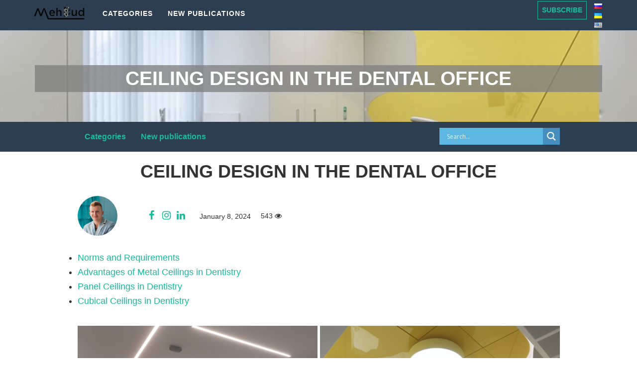

--- FILE ---
content_type: text/html
request_url: https://blog.mehbud.com.ua/en/ceilings/ceiling-design-in-the-dental-office/
body_size: 28029
content:
<!DOCTYPE html>
<html  lang="ru" dir="ltr">
<head><script>(function(w,i,g){w[g]=w[g]||[];if(typeof w[g].push=='function')w[g].push(i)})
(window,'GTM-TQCK7M5','google_tags_first_party');</script><script>(function(w,d,s,l){w[l]=w[l]||[];(function(){w[l].push(arguments);})('set', 'developer_id.dYzg1YT', true);
		w[l].push({'gtm.start':new Date().getTime(),event:'gtm.js'});var f=d.getElementsByTagName(s)[0],
		j=d.createElement(s);j.async=true;j.src='/rtj3/';
		f.parentNode.insertBefore(j,f);
		})(window,document,'script','dataLayer');</script>
<meta charset="UTF-8">

<meta name="viewport" content="initial-scale=1.0, width=device-width">
<meta name="p:domain_verify" content="ab55c3ae7b8a4c1dbb0a8bc75e49ee88"/>
<title>Ceiling Design in the Dental Office</title>

<meta name="yandex-verification" content="f2487d9ad9e1160b"/>
<meta name="google-site-verification" content="vnO9nCyLwl9V9snjmFTO8YczZL0QMpsMJEgsyjAFjE0"/>
<meta name="twitter:card" content="summary_large_image">
<style>img:is([sizes="auto" i], [sizes^="auto," i]){contain-intrinsic-size:3000px 1500px}</style>
<link rel="alternate" href="https://blog.mehbud.com.ua/ru/ceilings/dizayn-potolkov-v-kabinete-stamatologii/" hreflang="ru"/>
<link rel="alternate" href="https://blog.mehbud.com.ua/uk/ceilings/dyzayn-stel%ca%b9-u-kabineti-stamatolohiyi/" hreflang="uk"/>
<link rel="alternate" href="https://blog.mehbud.com.ua/en/ceilings/ceiling-design-in-the-dental-office/" hreflang="en"/>

<meta name="description" content="The use of metal ceilings in dental offices allows for a high level of hygiene and safety in the working space, as well as the efficient execution of medical procedures."/>
<meta name="robots" content="index, follow, max-snippet:-1, max-video-preview:-1, max-image-preview:large"/>
<link rel="canonical" href="https://blog.mehbud.com.ua/en/ceilings/ceiling-design-in-the-dental-office/"/>
<meta property="og:locale" content="en_US"/>
<meta property="og:type" content="article"/>
<meta property="og:title" content="Ceiling Design in the Dental Office"/>
<meta property="og:description" content="The use of metal ceilings in dental offices allows for a high level of hygiene and safety in the working space, as well as the efficient execution of medical procedures."/>
<meta property="og:url" content="https://blog.mehbud.com.ua/en/ceilings/ceiling-design-in-the-dental-office/"/>
<meta property="og:site_name" content="Blog Mehbud"/>
<meta property="article:publisher" content="https://www.facebook.com/ZavodMehbud/"/>
<meta property="og:updated_time" content="2024-05-16T07:53:27+00:00"/>
<meta property="og:image" content="https://blog.mehbud.com.ua/wp-content/uploads/2024/01/stomatolog-8-1-1.png"/>
<meta property="og:image:secure_url" content="https://blog.mehbud.com.ua/wp-content/uploads/2024/01/stomatolog-8-1-1.png"/>
<meta property="og:image:width" content="640"/>
<meta property="og:image:height" content="448"/>
<meta property="og:image:alt" content="Ceiling Design in the Dental Office"/>
<meta property="og:image:type" content="image/png"/>
<meta property="article:published_time" content="2024-01-08T11:27:55+00:00"/>
<meta property="article:modified_time" content="2024-05-16T07:53:27+00:00"/>
<meta name="twitter:card" content="summary_large_image"/>
<meta name="twitter:title" content="Ceiling Design in the Dental Office"/>
<meta name="twitter:description" content="The use of metal ceilings in dental offices allows for a high level of hygiene and safety in the working space, as well as the efficient execution of medical procedures."/>
<meta name="twitter:site" content="@mehbud_ua"/>
<meta name="twitter:creator" content="@mehbud_ua"/>
<meta name="twitter:image" content="https://blog.mehbud.com.ua/wp-content/uploads/2024/01/stomatolog-8-1-1.png"/>

<link rel='dns-prefetch' href='//www.google.com'/>
<link rel='dns-prefetch' href='//www.googletagmanager.com'/>
<link rel='dns-prefetch' href='//res.cloudinary.com'/>
<link rel='preconnect' href='https://res.cloudinary.com'/>
<link rel="alternate" type="application/rss+xml" title="Blog Mehbud &raquo; Ceiling Design in the Dental Office Comments Feed" href="https://blog.mehbud.com.ua/en/ceilings/ceiling-design-in-the-dental-office/feed/"/>


<link rel="stylesheet" type="text/css" href="//blog.mehbud.com.ua/wp-content/cache/wpfc-minified/2qcpqbfb/ah86.css" media="all"/>
<style id='classic-theme-styles-inline-css'>.wp-block-button__link{color:#fff;background-color:#32373c;border-radius:9999px;box-shadow:none;text-decoration:none;padding:calc(.667em + 2px) calc(1.333em + 2px);font-size:1.125em}.wp-block-file__button{background:#32373c;color:#fff;text-decoration:none}</style>
<style id='global-styles-inline-css'>:root{--wp--preset--aspect-ratio--square:1;--wp--preset--aspect-ratio--4-3:4/3;--wp--preset--aspect-ratio--3-4:3/4;--wp--preset--aspect-ratio--3-2:3/2;--wp--preset--aspect-ratio--2-3:2/3;--wp--preset--aspect-ratio--16-9:16/9;--wp--preset--aspect-ratio--9-16:9/16;--wp--preset--color--black:#000000;--wp--preset--color--cyan-bluish-gray:#abb8c3;--wp--preset--color--white:#ffffff;--wp--preset--color--pale-pink:#f78da7;--wp--preset--color--vivid-red:#cf2e2e;--wp--preset--color--luminous-vivid-orange:#ff6900;--wp--preset--color--luminous-vivid-amber:#fcb900;--wp--preset--color--light-green-cyan:#7bdcb5;--wp--preset--color--vivid-green-cyan:#00d084;--wp--preset--color--pale-cyan-blue:#8ed1fc;--wp--preset--color--vivid-cyan-blue:#0693e3;--wp--preset--color--vivid-purple:#9b51e0;--wp--preset--gradient--vivid-cyan-blue-to-vivid-purple:linear-gradient(135deg,rgba(6,147,227,1) 0%,rgb(155,81,224) 100%);--wp--preset--gradient--light-green-cyan-to-vivid-green-cyan:linear-gradient(135deg,rgb(122,220,180) 0%,rgb(0,208,130) 100%);--wp--preset--gradient--luminous-vivid-amber-to-luminous-vivid-orange:linear-gradient(135deg,rgba(252,185,0,1) 0%,rgba(255,105,0,1) 100%);--wp--preset--gradient--luminous-vivid-orange-to-vivid-red:linear-gradient(135deg,rgba(255,105,0,1) 0%,rgb(207,46,46) 100%);--wp--preset--gradient--very-light-gray-to-cyan-bluish-gray:linear-gradient(135deg,rgb(238,238,238) 0%,rgb(169,184,195) 100%);--wp--preset--gradient--cool-to-warm-spectrum:linear-gradient(135deg,rgb(74,234,220) 0%,rgb(151,120,209) 20%,rgb(207,42,186) 40%,rgb(238,44,130) 60%,rgb(251,105,98) 80%,rgb(254,248,76) 100%);--wp--preset--gradient--blush-light-purple:linear-gradient(135deg,rgb(255,206,236) 0%,rgb(152,150,240) 100%);--wp--preset--gradient--blush-bordeaux:linear-gradient(135deg,rgb(254,205,165) 0%,rgb(254,45,45) 50%,rgb(107,0,62) 100%);--wp--preset--gradient--luminous-dusk:linear-gradient(135deg,rgb(255,203,112) 0%,rgb(199,81,192) 50%,rgb(65,88,208) 100%);--wp--preset--gradient--pale-ocean:linear-gradient(135deg,rgb(255,245,203) 0%,rgb(182,227,212) 50%,rgb(51,167,181) 100%);--wp--preset--gradient--electric-grass:linear-gradient(135deg,rgb(202,248,128) 0%,rgb(113,206,126) 100%);--wp--preset--gradient--midnight:linear-gradient(135deg,rgb(2,3,129) 0%,rgb(40,116,252) 100%);--wp--preset--font-size--small:13px;--wp--preset--font-size--medium:20px;--wp--preset--font-size--large:36px;--wp--preset--font-size--x-large:42px;--wp--preset--spacing--20:0.44rem;--wp--preset--spacing--30:0.67rem;--wp--preset--spacing--40:1rem;--wp--preset--spacing--50:1.5rem;--wp--preset--spacing--60:2.25rem;--wp--preset--spacing--70:3.38rem;--wp--preset--spacing--80:5.06rem;--wp--preset--shadow--natural:6px 6px 9px rgba(0, 0, 0, 0.2);--wp--preset--shadow--deep:12px 12px 50px rgba(0, 0, 0, 0.4);--wp--preset--shadow--sharp:6px 6px 0px rgba(0, 0, 0, 0.2);--wp--preset--shadow--outlined:6px 6px 0px -3px rgba(255, 255, 255, 1), 6px 6px rgba(0, 0, 0, 1);--wp--preset--shadow--crisp:6px 6px 0px rgba(0, 0, 0, 1);}:where(.is-layout-flex){gap:0.5em;}:where(.is-layout-grid){gap:0.5em;}body .is-layout-flex{display:flex;}.is-layout-flex{flex-wrap:wrap;align-items:center;}.is-layout-flex > :is(*, div){margin:0;}body .is-layout-grid{display:grid;}.is-layout-grid > :is(*, div){margin:0;}:where(.wp-block-columns.is-layout-flex){gap:2em;}:where(.wp-block-columns.is-layout-grid){gap:2em;}:where(.wp-block-post-template.is-layout-flex){gap:1.25em;}:where(.wp-block-post-template.is-layout-grid){gap:1.25em;}.has-black-color{color:var(--wp--preset--color--black) !important;}.has-cyan-bluish-gray-color{color:var(--wp--preset--color--cyan-bluish-gray) !important;}.has-white-color{color:var(--wp--preset--color--white) !important;}.has-pale-pink-color{color:var(--wp--preset--color--pale-pink) !important;}.has-vivid-red-color{color:var(--wp--preset--color--vivid-red) !important;}.has-luminous-vivid-orange-color{color:var(--wp--preset--color--luminous-vivid-orange) !important;}.has-luminous-vivid-amber-color{color:var(--wp--preset--color--luminous-vivid-amber) !important;}.has-light-green-cyan-color{color:var(--wp--preset--color--light-green-cyan) !important;}.has-vivid-green-cyan-color{color:var(--wp--preset--color--vivid-green-cyan) !important;}.has-pale-cyan-blue-color{color:var(--wp--preset--color--pale-cyan-blue) !important;}.has-vivid-cyan-blue-color{color:var(--wp--preset--color--vivid-cyan-blue) !important;}.has-vivid-purple-color{color:var(--wp--preset--color--vivid-purple) !important;}.has-black-background-color{background-color:var(--wp--preset--color--black) !important;}.has-cyan-bluish-gray-background-color{background-color:var(--wp--preset--color--cyan-bluish-gray) !important;}.has-white-background-color{background-color:var(--wp--preset--color--white) !important;}.has-pale-pink-background-color{background-color:var(--wp--preset--color--pale-pink) !important;}.has-vivid-red-background-color{background-color:var(--wp--preset--color--vivid-red) !important;}.has-luminous-vivid-orange-background-color{background-color:var(--wp--preset--color--luminous-vivid-orange) !important;}.has-luminous-vivid-amber-background-color{background-color:var(--wp--preset--color--luminous-vivid-amber) !important;}.has-light-green-cyan-background-color{background-color:var(--wp--preset--color--light-green-cyan) !important;}.has-vivid-green-cyan-background-color{background-color:var(--wp--preset--color--vivid-green-cyan) !important;}.has-pale-cyan-blue-background-color{background-color:var(--wp--preset--color--pale-cyan-blue) !important;}.has-vivid-cyan-blue-background-color{background-color:var(--wp--preset--color--vivid-cyan-blue) !important;}.has-vivid-purple-background-color{background-color:var(--wp--preset--color--vivid-purple) !important;}.has-black-border-color{border-color:var(--wp--preset--color--black) !important;}.has-cyan-bluish-gray-border-color{border-color:var(--wp--preset--color--cyan-bluish-gray) !important;}.has-white-border-color{border-color:var(--wp--preset--color--white) !important;}.has-pale-pink-border-color{border-color:var(--wp--preset--color--pale-pink) !important;}.has-vivid-red-border-color{border-color:var(--wp--preset--color--vivid-red) !important;}.has-luminous-vivid-orange-border-color{border-color:var(--wp--preset--color--luminous-vivid-orange) !important;}.has-luminous-vivid-amber-border-color{border-color:var(--wp--preset--color--luminous-vivid-amber) !important;}.has-light-green-cyan-border-color{border-color:var(--wp--preset--color--light-green-cyan) !important;}.has-vivid-green-cyan-border-color{border-color:var(--wp--preset--color--vivid-green-cyan) !important;}.has-pale-cyan-blue-border-color{border-color:var(--wp--preset--color--pale-cyan-blue) !important;}.has-vivid-cyan-blue-border-color{border-color:var(--wp--preset--color--vivid-cyan-blue) !important;}.has-vivid-purple-border-color{border-color:var(--wp--preset--color--vivid-purple) !important;}.has-vivid-cyan-blue-to-vivid-purple-gradient-background{background:var(--wp--preset--gradient--vivid-cyan-blue-to-vivid-purple) !important;}.has-light-green-cyan-to-vivid-green-cyan-gradient-background{background:var(--wp--preset--gradient--light-green-cyan-to-vivid-green-cyan) !important;}.has-luminous-vivid-amber-to-luminous-vivid-orange-gradient-background{background:var(--wp--preset--gradient--luminous-vivid-amber-to-luminous-vivid-orange) !important;}.has-luminous-vivid-orange-to-vivid-red-gradient-background{background:var(--wp--preset--gradient--luminous-vivid-orange-to-vivid-red) !important;}.has-very-light-gray-to-cyan-bluish-gray-gradient-background{background:var(--wp--preset--gradient--very-light-gray-to-cyan-bluish-gray) !important;}.has-cool-to-warm-spectrum-gradient-background{background:var(--wp--preset--gradient--cool-to-warm-spectrum) !important;}.has-blush-light-purple-gradient-background{background:var(--wp--preset--gradient--blush-light-purple) !important;}.has-blush-bordeaux-gradient-background{background:var(--wp--preset--gradient--blush-bordeaux) !important;}.has-luminous-dusk-gradient-background{background:var(--wp--preset--gradient--luminous-dusk) !important;}.has-pale-ocean-gradient-background{background:var(--wp--preset--gradient--pale-ocean) !important;}.has-electric-grass-gradient-background{background:var(--wp--preset--gradient--electric-grass) !important;}.has-midnight-gradient-background{background:var(--wp--preset--gradient--midnight) !important;}.has-small-font-size{font-size:var(--wp--preset--font-size--small) !important;}.has-medium-font-size{font-size:var(--wp--preset--font-size--medium) !important;}.has-large-font-size{font-size:var(--wp--preset--font-size--large) !important;}.has-x-large-font-size{font-size:var(--wp--preset--font-size--x-large) !important;}:where(.wp-block-post-template.is-layout-flex){gap:1.25em;}:where(.wp-block-post-template.is-layout-grid){gap:1.25em;}:where(.wp-block-columns.is-layout-flex){gap:2em;}:where(.wp-block-columns.is-layout-grid){gap:2em;}:root :where(.wp-block-pullquote){font-size:1.5em;line-height:1.6;}</style>







<link rel="stylesheet" type="text/css" href="//blog.mehbud.com.ua/wp-content/cache/wpfc-minified/7kzprdx6/ah86.css" media="all"/>
<style id='wpdreams-asl-basic-inline-css'>div[id*='ajaxsearchlitesettings'].searchsettings .asl_option_inner label{font-size:0px !important;color:rgba(0, 0, 0, 0);}
div[id*='ajaxsearchlitesettings'].searchsettings .asl_option_inner label:after{font-size:11px !important;position:absolute;top:0;left:0;z-index:1;}
.asl_w_container{width:100%;margin:0px 0px 0px 0px;min-width:200px;}
div[id*='ajaxsearchlite'].asl_m{width:100%;}
div[id*='ajaxsearchliteres'].wpdreams_asl_results div.resdrg span.highlighted{font-weight:bold;color:rgba(217, 49, 43, 1);background-color:rgba(238, 238, 238, 1);}
div[id*='ajaxsearchliteres'].wpdreams_asl_results .results img.asl_image{width:70px;height:70px;object-fit:cover;}
div[id*='ajaxsearchlite'].asl_r .results{max-height:auto;}
div[id*='ajaxsearchlite'].asl_r{position:absolute;}
div.asl_r.asl_w.vertical .results .item::after{display:block;position:absolute;bottom:0;content:'';height:1px;width:100%;background:#D8D8D8;}
div.asl_r.asl_w.vertical .results .item.asl_last_item::after{display:none;}</style>



<link rel="stylesheet" type="text/css" href="//blog.mehbud.com.ua/wp-content/cache/wpfc-minified/1s9zmgp7/ah86.css" media="all"/>
<style id='wpdiscuz-frontend-css-inline-css'>#wpdcom .wpd-blog-administrator .wpd-comment-label{color:#ffffff;background-color:#00B38F;border:none}#wpdcom .wpd-blog-administrator .wpd-comment-author, #wpdcom .wpd-blog-administrator .wpd-comment-author a{color:#00B38F}#wpdcom.wpd-layout-1 .wpd-comment .wpd-blog-administrator .wpd-avatar img{border-color:#00B38F}#wpdcom.wpd-layout-2 .wpd-comment.wpd-reply .wpd-comment-wrap.wpd-blog-administrator{border-left:3px solid #00B38F}#wpdcom.wpd-layout-2 .wpd-comment .wpd-blog-administrator .wpd-avatar img{border-bottom-color:#00B38F}#wpdcom.wpd-layout-3 .wpd-blog-administrator .wpd-comment-subheader{border-top:1px dashed #00B38F}#wpdcom.wpd-layout-3 .wpd-reply .wpd-blog-administrator .wpd-comment-right{border-left:1px solid #00B38F}#wpdcom .wpd-blog-editor .wpd-comment-label{color:#ffffff;background-color:#00B38F;border:none}#wpdcom .wpd-blog-editor .wpd-comment-author, #wpdcom .wpd-blog-editor .wpd-comment-author a{color:#00B38F}#wpdcom.wpd-layout-1 .wpd-comment .wpd-blog-editor .wpd-avatar img{border-color:#00B38F}#wpdcom.wpd-layout-2 .wpd-comment.wpd-reply .wpd-comment-wrap.wpd-blog-editor{border-left:3px solid #00B38F}#wpdcom.wpd-layout-2 .wpd-comment .wpd-blog-editor .wpd-avatar img{border-bottom-color:#00B38F}#wpdcom.wpd-layout-3 .wpd-blog-editor .wpd-comment-subheader{border-top:1px dashed #00B38F}#wpdcom.wpd-layout-3 .wpd-reply .wpd-blog-editor .wpd-comment-right{border-left:1px solid #00B38F}#wpdcom .wpd-blog-author .wpd-comment-label{color:#ffffff;background-color:#00B38F;border:none}#wpdcom .wpd-blog-author .wpd-comment-author, #wpdcom .wpd-blog-author .wpd-comment-author a{color:#00B38F}#wpdcom.wpd-layout-1 .wpd-comment .wpd-blog-author .wpd-avatar img{border-color:#00B38F}#wpdcom.wpd-layout-2 .wpd-comment .wpd-blog-author .wpd-avatar img{border-bottom-color:#00B38F}#wpdcom.wpd-layout-3 .wpd-blog-author .wpd-comment-subheader{border-top:1px dashed #00B38F}#wpdcom.wpd-layout-3 .wpd-reply .wpd-blog-author .wpd-comment-right{border-left:1px solid #00B38F}#wpdcom .wpd-blog-contributor .wpd-comment-label{color:#ffffff;background-color:#00B38F;border:none}#wpdcom .wpd-blog-contributor .wpd-comment-author, #wpdcom .wpd-blog-contributor .wpd-comment-author a{color:#00B38F}#wpdcom.wpd-layout-1 .wpd-comment .wpd-blog-contributor .wpd-avatar img{border-color:#00B38F}#wpdcom.wpd-layout-2 .wpd-comment .wpd-blog-contributor .wpd-avatar img{border-bottom-color:#00B38F}#wpdcom.wpd-layout-3 .wpd-blog-contributor .wpd-comment-subheader{border-top:1px dashed #00B38F}#wpdcom.wpd-layout-3 .wpd-reply .wpd-blog-contributor .wpd-comment-right{border-left:1px solid #00B38F}#wpdcom .wpd-blog-subscriber .wpd-comment-label{color:#ffffff;background-color:#00B38F;border:none}#wpdcom .wpd-blog-subscriber .wpd-comment-author, #wpdcom .wpd-blog-subscriber .wpd-comment-author a{color:#00B38F}#wpdcom.wpd-layout-2 .wpd-comment .wpd-blog-subscriber .wpd-avatar img{border-bottom-color:#00B38F}#wpdcom.wpd-layout-3 .wpd-blog-subscriber .wpd-comment-subheader{border-top:1px dashed #00B38F}#wpdcom .wpd-blog-customer .wpd-comment-label{color:#ffffff;background-color:#00B38F;border:none}#wpdcom .wpd-blog-customer .wpd-comment-author, #wpdcom .wpd-blog-customer .wpd-comment-author a{color:#00B38F}#wpdcom.wpd-layout-1 .wpd-comment .wpd-blog-customer .wpd-avatar img{border-color:#00B38F}#wpdcom.wpd-layout-2 .wpd-comment .wpd-blog-customer .wpd-avatar img{border-bottom-color:#00B38F}#wpdcom.wpd-layout-3 .wpd-blog-customer .wpd-comment-subheader{border-top:1px dashed #00B38F}#wpdcom.wpd-layout-3 .wpd-reply .wpd-blog-customer .wpd-comment-right{border-left:1px solid #00B38F}#wpdcom .wpd-blog-shop_manager .wpd-comment-label{color:#ffffff;background-color:#00B38F;border:none}#wpdcom .wpd-blog-shop_manager .wpd-comment-author, #wpdcom .wpd-blog-shop_manager .wpd-comment-author a{color:#00B38F}#wpdcom.wpd-layout-1 .wpd-comment .wpd-blog-shop_manager .wpd-avatar img{border-color:#00B38F}#wpdcom.wpd-layout-2 .wpd-comment .wpd-blog-shop_manager .wpd-avatar img{border-bottom-color:#00B38F}#wpdcom.wpd-layout-3 .wpd-blog-shop_manager .wpd-comment-subheader{border-top:1px dashed #00B38F}#wpdcom.wpd-layout-3 .wpd-reply .wpd-blog-shop_manager .wpd-comment-right{border-left:1px solid #00B38F}#wpdcom .wpd-blog-manage_schema_options .wpd-comment-label{color:#ffffff;background-color:#00B38F;border:none}#wpdcom .wpd-blog-manage_schema_options .wpd-comment-author, #wpdcom .wpd-blog-manage_schema_options .wpd-comment-author a{color:#00B38F}#wpdcom.wpd-layout-1 .wpd-comment .wpd-blog-manage_schema_options .wpd-avatar img{border-color:#00B38F}#wpdcom.wpd-layout-2 .wpd-comment .wpd-blog-manage_schema_options .wpd-avatar img{border-bottom-color:#00B38F}#wpdcom.wpd-layout-3 .wpd-blog-manage_schema_options .wpd-comment-subheader{border-top:1px dashed #00B38F}#wpdcom.wpd-layout-3 .wpd-reply .wpd-blog-manage_schema_options .wpd-comment-right{border-left:1px solid #00B38F}#wpdcom .wpd-blog-translator .wpd-comment-label{color:#ffffff;background-color:#00B38F;border:none}#wpdcom .wpd-blog-translator .wpd-comment-author, #wpdcom .wpd-blog-translator .wpd-comment-author a{color:#00B38F}#wpdcom.wpd-layout-1 .wpd-comment .wpd-blog-translator .wpd-avatar img{border-color:#00B38F}#wpdcom.wpd-layout-2 .wpd-comment .wpd-blog-translator .wpd-avatar img{border-bottom-color:#00B38F}#wpdcom.wpd-layout-3 .wpd-blog-translator .wpd-comment-subheader{border-top:1px dashed #00B38F}#wpdcom.wpd-layout-3 .wpd-reply .wpd-blog-translator .wpd-comment-right{border-left:1px solid #00B38F}#wpdcom .wpd-blog-post_author .wpd-comment-label{color:#ffffff;background-color:#00B38F;border:none}#wpdcom .wpd-blog-post_author .wpd-comment-author, #wpdcom .wpd-blog-post_author .wpd-comment-author a{color:#00B38F}#wpdcom .wpd-blog-post_author .wpd-avatar img{border-color:#00B38F}#wpdcom.wpd-layout-1 .wpd-comment .wpd-blog-post_author .wpd-avatar img{border-color:#00B38F}#wpdcom.wpd-layout-2 .wpd-comment.wpd-reply .wpd-comment-wrap.wpd-blog-post_author{border-left:3px solid #00B38F}#wpdcom.wpd-layout-2 .wpd-comment .wpd-blog-post_author .wpd-avatar img{border-bottom-color:#00B38F}#wpdcom.wpd-layout-3 .wpd-blog-post_author .wpd-comment-subheader{border-top:1px dashed #00B38F}#wpdcom.wpd-layout-3 .wpd-reply .wpd-blog-post_author .wpd-comment-right{border-left:1px solid #00B38F}#wpdcom .wpd-blog-guest .wpd-comment-label{color:#ffffff;background-color:#00B38F;border:none}#wpdcom .wpd-blog-guest .wpd-comment-author, #wpdcom .wpd-blog-guest .wpd-comment-author a{color:#00B38F}#wpdcom.wpd-layout-3 .wpd-blog-guest .wpd-comment-subheader{border-top:1px dashed #00B38F}#comments, #respond, .comments-area, #wpdcom{}#wpdcom .ql-editor > *{color:#777777}#wpdcom .ql-editor::before{}#wpdcom .ql-toolbar{border:1px solid #DDDDDD;border-top:none}#wpdcom .ql-container{border:1px solid #DDDDDD;border-bottom:none}#wpdcom .wpd-form-row .wpdiscuz-item input[type="text"], #wpdcom .wpd-form-row .wpdiscuz-item input[type="email"], #wpdcom .wpd-form-row .wpdiscuz-item input[type="url"], #wpdcom .wpd-form-row .wpdiscuz-item input[type="color"], #wpdcom .wpd-form-row .wpdiscuz-item input[type="date"], #wpdcom .wpd-form-row .wpdiscuz-item input[type="datetime"], #wpdcom .wpd-form-row .wpdiscuz-item input[type="datetime-local"], #wpdcom .wpd-form-row .wpdiscuz-item input[type="month"], #wpdcom .wpd-form-row .wpdiscuz-item input[type="number"], #wpdcom .wpd-form-row .wpdiscuz-item input[type="time"], #wpdcom textarea, #wpdcom select{border:1px solid #DDDDDD;color:#777777}#wpdcom .wpd-form-row .wpdiscuz-item textarea{border:1px solid #DDDDDD}#wpdcom input::placeholder, #wpdcom textarea::placeholder, #wpdcom input::-moz-placeholder, #wpdcom textarea::-webkit-input-placeholder{}#wpdcom .wpd-comment-text{color:#777777}#wpdcom .wpd-thread-head .wpd-thread-info{border-bottom:2px solid #00B38F}#wpdcom .wpd-thread-head .wpd-thread-info.wpd-reviews-tab svg{fill:#00B38F}#wpdcom .wpd-thread-head .wpdiscuz-user-settings{border-bottom:2px solid #00B38F}#wpdcom .wpd-thread-head .wpdiscuz-user-settings:hover{color:#00B38F}#wpdcom .wpd-comment .wpd-follow-link:hover{color:#00B38F}#wpdcom .wpd-comment-status .wpd-sticky{color:#00B38F}#wpdcom .wpd-thread-filter .wpdf-active{color:#00B38F;border-bottom-color:#00B38F}#wpdcom .wpd-comment-info-bar{border:1px dashed #33c3a6;background:#e6f8f4}#wpdcom .wpd-comment-info-bar .wpd-current-view i{color:#00B38F}#wpdcom .wpd-filter-view-all:hover{background:#00B38F}#wpdcom .wpdiscuz-item .wpdiscuz-rating > label{color:#DDDDDD}#wpdcom .wpdiscuz-item .wpdiscuz-rating:not(:checked) > label:hover, .wpdiscuz-rating:not(:checked) > label:hover ~ label{}#wpdcom .wpdiscuz-item .wpdiscuz-rating > input ~ label:hover, #wpdcom .wpdiscuz-item .wpdiscuz-rating > input:not(:checked) ~ label:hover ~ label, #wpdcom .wpdiscuz-item .wpdiscuz-rating > input:not(:checked) ~ label:hover ~ label{color:#FFED85}#wpdcom .wpdiscuz-item .wpdiscuz-rating > input:checked ~ label:hover, #wpdcom .wpdiscuz-item .wpdiscuz-rating > input:checked ~ label:hover, #wpdcom .wpdiscuz-item .wpdiscuz-rating > label:hover ~ input:checked ~ label, #wpdcom .wpdiscuz-item .wpdiscuz-rating > input:checked + label:hover ~ label, #wpdcom .wpdiscuz-item .wpdiscuz-rating > input:checked ~ label:hover ~ label, .wpd-custom-field .wcf-active-star, #wpdcom .wpdiscuz-item .wpdiscuz-rating > input:checked ~ label{color:#FFD700}#wpd-post-rating .wpd-rating-wrap .wpd-rating-stars svg .wpd-star{fill:#DDDDDD}#wpd-post-rating .wpd-rating-wrap .wpd-rating-stars svg .wpd-active{fill:#FFD700}#wpd-post-rating .wpd-rating-wrap .wpd-rate-starts svg .wpd-star{fill:#DDDDDD}#wpd-post-rating .wpd-rating-wrap .wpd-rate-starts:hover svg .wpd-star{fill:#FFED85}#wpd-post-rating.wpd-not-rated .wpd-rating-wrap .wpd-rate-starts svg:hover ~ svg .wpd-star{fill:#DDDDDD}.wpdiscuz-post-rating-wrap .wpd-rating .wpd-rating-wrap .wpd-rating-stars svg .wpd-star{fill:#DDDDDD}.wpdiscuz-post-rating-wrap .wpd-rating .wpd-rating-wrap .wpd-rating-stars svg .wpd-active{fill:#FFD700}#wpdcom .wpd-comment .wpd-follow-active{color:#ff7a00}#wpdcom .page-numbers{color:#555;border:#555 1px solid}#wpdcom span.current{background:#555}#wpdcom.wpd-layout-1 .wpd-new-loaded-comment > .wpd-comment-wrap > .wpd-comment-right{background:#FFFAD6}#wpdcom.wpd-layout-2 .wpd-new-loaded-comment.wpd-comment > .wpd-comment-wrap > .wpd-comment-right{background:#FFFAD6}#wpdcom.wpd-layout-2 .wpd-new-loaded-comment.wpd-comment.wpd-reply > .wpd-comment-wrap > .wpd-comment-right{background:transparent}#wpdcom.wpd-layout-2 .wpd-new-loaded-comment.wpd-comment.wpd-reply > .wpd-comment-wrap{background:#FFFAD6}#wpdcom.wpd-layout-3 .wpd-new-loaded-comment.wpd-comment > .wpd-comment-wrap > .wpd-comment-right{background:#FFFAD6}#wpdcom .wpd-follow:hover i, #wpdcom .wpd-unfollow:hover i, #wpdcom .wpd-comment .wpd-follow-active:hover i{color:#00B38F}#wpdcom .wpdiscuz-readmore{cursor:pointer;color:#00B38F}.wpd-custom-field .wcf-pasiv-star, #wpcomm .wpdiscuz-item .wpdiscuz-rating > label{color:#DDDDDD}.wpd-wrapper .wpd-list-item.wpd-active{border-top:3px solid #00B38F}#wpdcom.wpd-layout-2 .wpd-comment.wpd-reply.wpd-unapproved-comment .wpd-comment-wrap{border-left:3px solid #FFFAD6}#wpdcom.wpd-layout-3 .wpd-comment.wpd-reply.wpd-unapproved-comment .wpd-comment-right{border-left:1px solid #FFFAD6}#wpdcom .wpd-prim-button{background-color:#07B290;color:#FFFFFF}#wpdcom .wpd_label__check i.wpdicon-on{color:#07B290;border:1px solid #83d9c8}#wpd-bubble-wrapper #wpd-bubble-all-comments-count{color:#1DB99A}#wpd-bubble-wrapper > div{background-color:#1DB99A}#wpd-bubble-wrapper > #wpd-bubble #wpd-bubble-add-message{background-color:#1DB99A}#wpd-bubble-wrapper > #wpd-bubble #wpd-bubble-add-message::before{border-left-color:#1DB99A;border-right-color:#1DB99A}#wpd-bubble-wrapper.wpd-right-corner > #wpd-bubble #wpd-bubble-add-message::before{border-left-color:#1DB99A;border-right-color:#1DB99A}.wpd-inline-icon-wrapper path.wpd-inline-icon-first{fill:#1DB99A}.wpd-inline-icon-count{background-color:#1DB99A}.wpd-inline-icon-count::before{border-right-color:#1DB99A}.wpd-inline-form-wrapper::before{border-bottom-color:#1DB99A}.wpd-inline-form-question{background-color:#1DB99A}.wpd-inline-form{background-color:#1DB99A}.wpd-last-inline-comments-wrapper{border-color:#1DB99A}.wpd-last-inline-comments-wrapper::before{border-bottom-color:#1DB99A}.wpd-last-inline-comments-wrapper .wpd-view-all-inline-comments{background:#1DB99A}.wpd-last-inline-comments-wrapper .wpd-view-all-inline-comments:hover,.wpd-last-inline-comments-wrapper .wpd-view-all-inline-comments:active,.wpd-last-inline-comments-wrapper .wpd-view-all-inline-comments:focus{background-color:#1DB99A}#wpdcom .ql-snow .ql-tooltip[data-mode="link"]::before{content:"Enter link:"}#wpdcom .ql-snow .ql-tooltip.ql-editing a.ql-action::after{content:"Save"}.comments-area{width:auto}</style>



<link rel="stylesheet" type="text/css" href="//blog.mehbud.com.ua/wp-content/cache/wpfc-minified/sdsc6jv/ah86.css" media="all"/>


<script src="https://www.googletagmanager.com/gtag/js?id=G-QMMVZ0KRR6" id="google_gtagjs-js" async></script>
<link rel="https://api.w.org/" href="https://blog.mehbud.com.ua/wp-json/"/><link rel="EditURI" type="application/rsd+xml" title="RSD" href="https://blog.mehbud.com.ua/xmlrpc.php?rsd"/>
<meta name="generator" content="WordPress 6.8.3"/>
<link rel='shortlink' href='https://blog.mehbud.com.ua/?p=18197'/>
<link rel="alternate" title="oEmbed (JSON)" type="application/json+oembed" href="https://blog.mehbud.com.ua/wp-json/oembed/1.0/embed?url=https%3A%2F%2Fblog.mehbud.com.ua%2Fen%2Fceilings%2Fceiling-design-in-the-dental-office%2F"/>
<link rel="alternate" title="oEmbed (XML)" type="text/xml+oembed" href="https://blog.mehbud.com.ua/wp-json/oembed/1.0/embed?url=https%3A%2F%2Fblog.mehbud.com.ua%2Fen%2Fceilings%2Fceiling-design-in-the-dental-office%2F&#038;format=xml"/>
<meta name="generator" content="Site Kit by Google 1.163.0"/>

<link rel="preconnect" href="https://fonts.gstatic.com" crossorigin />
<link rel="preload" as="style" href="//fonts.googleapis.com/css?family=Open+Sans&display=swap"/>
<meta name="generator" content="Powered by WPBakery Page Builder - drag and drop page builder for WordPress."/>
<style>.broken_link, a.broken_link{text-decoration:line-through;}</style>

<script>(function(w, d, s, l, i){
w[l]=w[l]||[];
w[l].push({'gtm.start': new Date().getTime(), event: 'gtm.js'});
var f=d.getElementsByTagName(s)[0],
j=d.createElement(s), dl=l!='dataLayer' ? '&l=' + l:'';
j.async=true;
j.src='https://www.googletagmanager.com/gtm.js?id=' + i + dl;
f.parentNode.insertBefore(j, f);
})(window, document, 'script', 'dataLayer', 'GTM-TQCK7M5');</script>

<link rel="icon" href="https://blog.mehbud.com.ua/wp-content/uploads/2020/08/favicon.ico" sizes="32x32"/>
<link rel="icon" href="https://blog.mehbud.com.ua/wp-content/uploads/2020/08/favicon.ico" sizes="192x192"/>
<link rel="apple-touch-icon" href="https://blog.mehbud.com.ua/wp-content/uploads/2020/08/favicon.ico"/>
<meta name="msapplication-TileImage" content="https://blog.mehbud.com.ua/wp-content/uploads/2020/08/favicon.ico"/>
<style data-type="vc_shortcodes-default-css">.vc_do_btn{margin-bottom:22px;}</style><noscript><style>.wpb_animate_when_almost_visible{opacity:1;}</style></noscript>
<div align="center"> <noscript> <div style="position:fixed; top:0px; left:0px; z-index:3000; height:100%; width:100%; background-color:#FFFFFF"> <br/><br/> <div style="font-family: Tahoma; font-size: 14px; background-color:#FFFFCC; border: 1pt solid Black; padding: 10pt;"> Sorry, you have Javascript Disabled! To see this page as it is meant to appear, please enable your Javascript!</div></div></noscript></div><link rel="stylesheet" type="text/css" href="//blog.mehbud.com.ua/wp-content/cache/wpfc-minified/esxekjki/ah86.css" media="all"/>
<style id='wp-ulike-inline-css'>.wp_ulike_btn.wp_ulike_put_image:after{background-image:url(https://blog.mehbud.com.ua/wp-content/uploads/2017/04/fa-heart.png) !important;}.wp_ulike_btn.wp_ulike_put_image.image-unlike:after{background-image:url(https://blog.mehbud.com.ua/wp-content/uploads/2017/04/fa-heart-o.png) !important;filter:none;}</style>
<script>(function(i,s,o,g,r,a,m){i['GoogleAnalyticsObject']=r;i[r]=i[r]||function(){ (i[r].q=i[r].q||[]).push(arguments)},i[r].l=1*new Date();a=s.createElement(o), m=s.getElementsByTagName(o)[0];a.async=1;a.src=g;m.parentNode.insertBefore(a,m) })(window,document,'script','https://www.google-analytics.com/analytics.js','ga'); ga('create', 'UA-101728876-1', 'auto'); ga('require', 'GTM-THC4SFF'); ga('send', 'pageview');</script>

<script>(function(w,d,s,l,i){w[l]=w[l]||[];w[l].push({'gtm.start':
new Date().getTime(),event:'gtm.js'});var f=d.getElementsByTagName(s)[0],
j=d.createElement(s),dl=l!='dataLayer'?'&l='+l:'';j.async=true;j.src=
'https://www.googletagmanager.com/gtm.js?id='+i+dl;f.parentNode.insertBefore(j,f);
})(window,document,'script','dataLayer','GTM-TVBTBM2');</script>
<script data-wpfc-render="false">var Wpfcll={s:[],osl:0,i:function(){Wpfcll.ss();window.addEventListener('load',function(){window.addEventListener("DOMSubtreeModified",function(e){Wpfcll.osl=Wpfcll.s.length;Wpfcll.ss();if(Wpfcll.s.length > Wpfcll.osl){Wpfcll.ls(false);}},false);Wpfcll.ls(true);});window.addEventListener('scroll',function(){Wpfcll.ls(false);});window.addEventListener('resize',function(){Wpfcll.ls(false);});window.addEventListener('click',function(){Wpfcll.ls(false);});},c:function(e,pageload){var w=document.documentElement.clientHeight || body.clientHeight;var n=pageload ? 0:800;var er=e.getBoundingClientRect();var t=0;var p=e.parentNode;if(typeof p.getBoundingClientRect=="undefined"){var pr=false;}else{var pr=p.getBoundingClientRect();}if(er.x==0 && er.y==0){for(var i=0;i < 10;i++){if(p){if(pr.x==0 && pr.y==0){p=p.parentNode;if(typeof p.getBoundingClientRect=="undefined"){pr=false;}else{pr=p.getBoundingClientRect();}}else{t=pr.top;break;}}};}else{t=er.top;}if(w - t+n > 0){return true;}return false;},r:function(e,pageload){var s=this;var oc,ot;try{oc=e.getAttribute("data-wpfc-original-src");ot=e.getAttribute("data-wpfc-original-srcset");if(oc || ot){if(s.c(e,pageload)){if(e.tagName=="DIV" || e.tagName=="A"){e.style.backgroundImage="url("+oc+")";e.removeAttribute("data-wpfc-original-src");e.removeAttribute("onload");}else{if(oc){e.setAttribute('src',oc);}if(ot){e.setAttribute('srcset',ot);}e.removeAttribute("data-wpfc-original-src");e.removeAttribute("onload");if(e.tagName=="IFRAME"){e.onload=function(){if(typeof window.jQuery !="undefined"){if(jQuery.fn.fitVids){jQuery(e).parent().fitVids({customSelector:"iframe[src]"});}}var s=e.getAttribute("src").match(/templates\/youtube\.html\#(.+)/);var y="https://www.youtube.com/embed/";if(s){try{var i=e.contentDocument || e.contentWindow;if(i.location.href=="about:blank"){e.setAttribute('src',y+s[1]);}}catch(err){e.setAttribute('src',y+s[1]);}}}}}}}}catch(error){console.log(error);console.log("==>",e);}},ss:function(){var i=Array.prototype.slice.call(document.getElementsByTagName("img"));var f=Array.prototype.slice.call(document.getElementsByTagName("iframe"));var d=Array.prototype.slice.call(document.getElementsByTagName("div"));var a=Array.prototype.slice.call(document.getElementsByTagName("a"));this.s=i.concat(f).concat(d).concat(a);},ls:function(pageload){var s=this;[].forEach.call(s.s,function(e,index){s.r(e,pageload);});}};document.addEventListener('DOMContentLoaded',function(){wpfci();});function wpfci(){Wpfcll.i();}</script>
</head>
<body class="wp-singular ceilings-template-default single single-ceilings postid-18197 wp-theme-outsiders-theme wpb-js-composer js-comp-ver-7.9 vc_responsive">

<noscript><iframe onload="Wpfcll.r(this,true);" data-wpfc-original-src="https://www.googletagmanager.com/ns.html?id=GTM-TVBTBM2"
height="0" width="0" style="display:none;visibility:hidden"></iframe></noscript>

<div id="o-wrapper" class="o-wrapper"> <div id="fb-root"></div><div class="modal fade" id="myModal" tabindex="-1" role="dialog"> <div class="modal-dialog" role="document"> <div class="modal-content"> <div class="modal-header"> <button type="button" class="close" data-dismiss="modal" aria-label="Close"><span aria-hidden="true">&times;</span></button></div><div class="modal-body"> <div class="wpcf7 no-js" id="wpcf7-f45-o1" lang="en-US" dir="ltr" data-wpcf7-id="45"> <div class="screen-reader-response"><p role="status" aria-live="polite" aria-atomic="true"></p> <ul></ul></div><form action="/en/ceilings/ceiling-design-in-the-dental-office/#wpcf7-f45-o1" method="post" class="wpcf7-form init" aria-label="Contact form" novalidate="novalidate" data-status="init">
<fieldset class="hidden-fields-container"><input type="hidden" name="_wpcf7" value="45" /><input type="hidden" name="_wpcf7_version" value="6.1.2" /><input type="hidden" name="_wpcf7_locale" value="en_US" /><input type="hidden" name="_wpcf7_unit_tag" value="wpcf7-f45-o1" /><input type="hidden" name="_wpcf7_container_post" value="0" /><input type="hidden" name="_wpcf7_posted_data_hash" value="" />
</fieldset>
<p><span class="wpcf7-form-control-wrap" data-name="your-email"><input size="40" maxlength="400" class="wpcf7-form-control wpcf7-email wpcf7-validates-as-required wpcf7-text wpcf7-validates-as-email" aria-required="true" aria-invalid="false" placeholder="Ваш email" value="" type="email" name="your-email" /></span><input class="wpcf7-form-control wpcf7-submit has-spinner" type="submit" value="Отправить" />
</p><div class="wpcf7-response-output" aria-hidden="true"></div></form></div></div></div></div></div><nav id="mainNav" class="navbar navbar-default navbar-fixed-top navbar-custom main-nav">
<div class="container">  <div class="navbar-header page-scroll"> <div class="c-buttons"> <button type="button" id="c-button--push-right" class="navbar-toggle c-button"> <span class="sr-only">Toggle navigation</span><i class="fa fa-bars"></i> </button></div><a class="navbar-brand" href="https://blog.mehbud.com.ua/"><img src="/wp-content/themes/outsiders-theme/images/logo.svg" alt="logo Mehbud" width="136"/></a></div><div class="collapse navbar-collapse" style="float: left;"> <ul class="nav navbar-nav navbar-right main-nav"> <li class="hidden"> <a href="#page-top"></a> </li> <li class="page-scroll"> <a href="#portfolio">New publications</a> </li> <li class="page-scroll dropdown"> <a href="#" class="dropdown-toggle" data-toggle="dropdown" role="button" aria-haspopup="true" aria-expanded="false">Categories</a> <ul id="menu-menu-en" class="dropdown-menu"><li id="menu-item-16778" class="menu-item menu-item-type-post_type menu-item-object-page menu-item-16778"><a href="https://blog.mehbud.com.ua/en/facade-systems/">Facade Systems</a></li> <li id="menu-item-16781" class="menu-item menu-item-type-post_type menu-item-object-page menu-item-16781"><a href="https://blog.mehbud.com.ua/en/garden-2/">Garden</a></li> <li id="menu-item-16779" class="menu-item menu-item-type-post_type menu-item-object-page menu-item-16779"><a href="https://blog.mehbud.com.ua/en/modern-ceiling-systems/">Modern ceiling systems</a></li> <li id="menu-item-16780" class="menu-item menu-item-type-post_type menu-item-object-page menu-item-16780"><a href="https://blog.mehbud.com.ua/en/modern-fences-and-railings/">Modern fences and railings</a></li> <li id="menu-item-19413" class="menu-item menu-item-type-post_type menu-item-object-page menu-item-19413"><a href="https://blog.mehbud.com.ua/en/news-en/">News</a></li> <li id="menu-item-16765" class="menu-item menu-item-type-post_type menu-item-object-page menu-item-16765"><a href="https://blog.mehbud.com.ua/en/miscellaneous-other-and-useful/">Miscellaneous, Other and Useful</a></li> </ul>  </li> </ul></div><div class="subscribe"> <ul> <li class="has-dropdown button" data-toggle="modal" data-target="#myModal"> <a href="#0">Subscribe</a> </li> </ul> <ul class="flags"> <li class="lang-item lang-item-45 lang-item-ru lang-item-first"><a lang="ru-RU" hreflang="ru-RU" href="https://blog.mehbud.com.ua/ru/ceilings/dizayn-potolkov-v-kabinete-stamatologii/"><img src="[data-uri]" alt="Русский" width="16" height="11" style="width: 16px; height: 11px;"/></a></li> <li class="lang-item lang-item-48 lang-item-uk"><a lang="uk" hreflang="uk" href="https://blog.mehbud.com.ua/uk/ceilings/dyzayn-stel%ca%b9-u-kabineti-stamatolohiyi/"><img src="[data-uri]" alt="Українська" width="16" height="11" style="width: 16px; height: 11px;"/></a></li> <li class="lang-item lang-item-3884 lang-item-en current-lang"><a lang="en-US" hreflang="en-US" href="https://blog.mehbud.com.ua/en/ceilings/ceiling-design-in-the-dental-office/" aria-current="true"><img src="[data-uri]" alt="English" width="16" height="11" style="width: 16px; height: 11px;"/></a></li> </ul></div></div></nav>

<header style="background-image:url(https://blog.mehbud.com.ua/wp-content/uploads/2023/05/зображення_viber_2023-05-01_17-26-04-754-1.jpg);">
<div class="container"> <div class="row"> <div class="col-lg-12"> <div class="category_tag_style"></div><div class="intro-text"> <span class="name"> Ceiling Design in the Dental Office</span></div></div></div></div></header>
<div id="sticker"> <div class="container"> <div class="row line_after_pic"> <div class="col-sm-6"> <a class="navbar-brand" href="https://blog.mehbud.com.ua/"><img onload="Wpfcll.r(this,true);" src="https://blog.mehbud.com.ua/wp-content/plugins/wp-fastest-cache-premium/pro/images/blank.gif" alt="Mehbud logo" data-wpfc-original-src="https://blog.mehbud.com.ua/wp-content/uploads/2017/06/Лого_мехбуд.png" width="69" height="54"/></a> <div class="collapse navbar-collapse" id="bs-example-navbar-collapse-1"> <ul class="nav navbar-nav navbar-right main-nav"> <li class="hidden"> <a href="#page-top"></a> </li> <li class="page-scroll"> <a href="#portfolio">New publications</a> </li> <li class="page-scroll dropdown"> <a href="#" class="dropdown-toggle" data-toggle="dropdown" role="button" aria-haspopup="true" aria-expanded="false">Categories</a> <ul id="menu-menu-en-1" class="dropdown-menu"><li class="menu-item menu-item-type-post_type menu-item-object-page menu-item-16778"><a href="https://blog.mehbud.com.ua/en/facade-systems/">Facade Systems</a></li> <li class="menu-item menu-item-type-post_type menu-item-object-page menu-item-16781"><a href="https://blog.mehbud.com.ua/en/garden-2/">Garden</a></li> <li class="menu-item menu-item-type-post_type menu-item-object-page menu-item-16779"><a href="https://blog.mehbud.com.ua/en/modern-ceiling-systems/">Modern ceiling systems</a></li> <li class="menu-item menu-item-type-post_type menu-item-object-page menu-item-16780"><a href="https://blog.mehbud.com.ua/en/modern-fences-and-railings/">Modern fences and railings</a></li> <li class="menu-item menu-item-type-post_type menu-item-object-page menu-item-19413"><a href="https://blog.mehbud.com.ua/en/news-en/">News</a></li> <li class="menu-item menu-item-type-post_type menu-item-object-page menu-item-16765"><a href="https://blog.mehbud.com.ua/en/miscellaneous-other-and-useful/">Miscellaneous, Other and Useful</a></li> </ul> </li> </ul></div></div><div class="col-sm-6"> <div class="subscribe"> <ul> <li class="has-dropdown button" data-toggle="modal" data-target="#myModal"> <a href="#0">Subscribe</a> </li> </ul></div><div class="asl_w_container asl_w_container_1" data-id="1" data-instance="1"> <div id='ajaxsearchlite1' data-id="1" data-instance="1" class="asl_w asl_m asl_m_1 asl_m_1_1"> <div class="probox"> <div class='prosettings' style='display:none;' data-opened=0> <div class='innericon'> <svg version="1.1" xmlns="http://www.w3.org/2000/svg" xmlns:xlink="http://www.w3.org/1999/xlink" x="0px" y="0px" width="22" height="22" viewBox="0 0 512 512" enable-background="new 0 0 512 512" xml:space="preserve"> <polygon transform = "rotate(90 256 256)" points="142.332,104.886 197.48,50 402.5,256 197.48,462 142.332,407.113 292.727,256 "/> </svg></div></div><div class='proinput'> <form role="search" action='#' autocomplete="off" aria-label="Search form"> <input aria-label="Search input" type='search' class='orig' tabindex="0" name='phrase' placeholder='Search...' value='' autocomplete="off"/> <input aria-label="Search autocomplete input" type='text' class='autocomplete' tabindex="-1" name='phrase' value='' autocomplete="off" disabled/> <input type='submit' value="Start search" style='width:0; height: 0; visibility: hidden;'> </form></div><button class='promagnifier' tabindex="0" aria-label="Search magnifier button">
<span class='innericon' style="display:block;">
<svg version="1.1" xmlns="http://www.w3.org/2000/svg" xmlns:xlink="http://www.w3.org/1999/xlink" x="0px" y="0px" width="22" height="22" viewBox="0 0 512 512" enable-background="new 0 0 512 512" xml:space="preserve">
<path d="M460.355,421.59L353.844,315.078c20.041-27.553,31.885-61.437,31.885-98.037
C385.729,124.934,310.793,50,218.686,50C126.58,50,51.645,124.934,51.645,217.041c0,92.106,74.936,167.041,167.041,167.041
c34.912,0,67.352-10.773,94.184-29.158L419.945,462L460.355,421.59z M100.631,217.041c0-65.096,52.959-118.056,118.055-118.056
c65.098,0,118.057,52.959,118.057,118.056c0,65.096-52.959,118.056-118.057,118.056C153.59,335.097,100.631,282.137,100.631,217.041
z"/>
</svg>
</span>
</button>
<div class='proloading'> <div class="asl_loader"><div class="asl_loader-inner asl_simple-circle"></div></div></div><div class='proclose'> <svg version="1.1" xmlns="http://www.w3.org/2000/svg" xmlns:xlink="http://www.w3.org/1999/xlink" x="0px" y="0px" width="12" height="12" viewBox="0 0 512 512" enable-background="new 0 0 512 512" xml:space="preserve"> <polygon points="438.393,374.595 319.757,255.977 438.378,137.348 374.595,73.607 255.995,192.225 137.375,73.622 73.607,137.352 192.246,255.983 73.622,374.625 137.352,438.393 256.002,319.734 374.652,438.378 "/> </svg></div></div></div><div class='asl_data_container' style="display:none !important;"> <div class="asl_init_data wpdreams_asl_data_ct" style="display:none !important;" id="asl_init_id_1" data-asl-id="1" data-asl-instance="1" data-settings="{&quot;homeurl&quot;:&quot;https:\/\/blog.mehbud.com.ua\/en\/&quot;,&quot;resultstype&quot;:&quot;vertical&quot;,&quot;resultsposition&quot;:&quot;hover&quot;,&quot;itemscount&quot;:4,&quot;charcount&quot;:0,&quot;highlight&quot;:false,&quot;highlightWholewords&quot;:true,&quot;singleHighlight&quot;:false,&quot;scrollToResults&quot;:{&quot;enabled&quot;:false,&quot;offset&quot;:0},&quot;resultareaclickable&quot;:1,&quot;autocomplete&quot;:{&quot;enabled&quot;:true,&quot;lang&quot;:&quot;en&quot;,&quot;trigger_charcount&quot;:0},&quot;mobile&quot;:{&quot;menu_selector&quot;:&quot;#menu-toggle&quot;},&quot;trigger&quot;:{&quot;click&quot;:&quot;ajax_search&quot;,&quot;click_location&quot;:&quot;same&quot;,&quot;update_href&quot;:false,&quot;return&quot;:&quot;ajax_search&quot;,&quot;return_location&quot;:&quot;same&quot;,&quot;facet&quot;:true,&quot;type&quot;:true,&quot;redirect_url&quot;:&quot;?s={phrase}&quot;,&quot;delay&quot;:300},&quot;animations&quot;:{&quot;pc&quot;:{&quot;settings&quot;:{&quot;anim&quot;:&quot;fadedrop&quot;,&quot;dur&quot;:300},&quot;results&quot;:{&quot;anim&quot;:&quot;fadedrop&quot;,&quot;dur&quot;:300},&quot;items&quot;:&quot;voidanim&quot;},&quot;mob&quot;:{&quot;settings&quot;:{&quot;anim&quot;:&quot;fadedrop&quot;,&quot;dur&quot;:300},&quot;results&quot;:{&quot;anim&quot;:&quot;fadedrop&quot;,&quot;dur&quot;:300},&quot;items&quot;:&quot;voidanim&quot;}},&quot;autop&quot;:{&quot;state&quot;:true,&quot;phrase&quot;:&quot;&quot;,&quot;count&quot;:&quot;1&quot;},&quot;resPage&quot;:{&quot;useAjax&quot;:false,&quot;selector&quot;:&quot;#main&quot;,&quot;trigger_type&quot;:true,&quot;trigger_facet&quot;:true,&quot;trigger_magnifier&quot;:false,&quot;trigger_return&quot;:false},&quot;resultsSnapTo&quot;:&quot;left&quot;,&quot;results&quot;:{&quot;width&quot;:&quot;auto&quot;,&quot;width_tablet&quot;:&quot;auto&quot;,&quot;width_phone&quot;:&quot;auto&quot;},&quot;settingsimagepos&quot;:&quot;right&quot;,&quot;closeOnDocClick&quot;:true,&quot;overridewpdefault&quot;:false,&quot;override_method&quot;:&quot;get&quot;}"></div><div id="asl_hidden_data"> <svg style="position:absolute" height="0" width="0"> <filter id="aslblur"> <feGaussianBlur in="SourceGraphic" stdDeviation="4"/> </filter> </svg> <svg style="position:absolute" height="0" width="0"> <filter id="no_aslblur"></filter> </svg></div></div><div id='ajaxsearchliteres1' class='vertical wpdreams_asl_results asl_w asl_r asl_r_1 asl_r_1_1'> <div class="results"> <div class="resdrg"></div></div></div><div id='__original__ajaxsearchlitesettings1' data-id="1" class="searchsettings wpdreams_asl_settings asl_w asl_s asl_s_1"> <form name='options' aria-label="Search settings form" autocomplete = 'off'> <input type="hidden" name="filters_changed" style="display:none;" value="0"> <input type="hidden" name="filters_initial" style="display:none;" value="1"> <div class="asl_option_inner hiddend"> <input type='hidden' name='qtranslate_lang' id='qtranslate_lang' value='0'/></div><div class="asl_option_inner hiddend"> <input type='hidden' name='polylang_lang' value='en'/></div><fieldset class="asl_sett_scroll">
<legend style="display: none;">Generic selectors</legend>
<div class="asl_option" tabindex="0"> <div class="asl_option_inner"> <input type="checkbox" value="exact" aria-label="Exact matches only" name="asl_gen[]" /> <div class="asl_option_checkbox"></div></div><div class="asl_option_label"> Exact matches only</div></div><div class="asl_option" tabindex="0"> <div class="asl_option_inner"> <input type="checkbox" value="title" aria-label="Search in title" name="asl_gen[]" checked="checked"/> <div class="asl_option_checkbox"></div></div><div class="asl_option_label"> Search in title</div></div><div class="asl_option" tabindex="0"> <div class="asl_option_inner"> <input type="checkbox" value="content" aria-label="Search in content" name="asl_gen[]" checked="checked"/> <div class="asl_option_checkbox"></div></div><div class="asl_option_label"> Search in content</div></div><div class="asl_option_inner hiddend"> <input type="checkbox" value="excerpt" aria-label="Search in excerpt" name="asl_gen[]" checked="checked"/> <div class="asl_option_checkbox"></div></div></fieldset>
<fieldset class="asl_sett_scroll">
<legend style="display: none;">Post Type Selectors</legend>
<div class="asl_option_inner hiddend"> <input type="checkbox" value="post" aria-label="Hidden option, ignore please" name="customset[]" checked="checked"/></div><div class="asl_option_inner hiddend"> <input type="checkbox" value="page" aria-label="Hidden option, ignore please" name="customset[]" checked="checked"/></div><div class="asl_option_inner hiddend"> <input type="checkbox" value="ceilings" aria-label="Hidden option, ignore please" name="customset[]" checked="checked"/></div><div class="asl_option_inner hiddend"> <input type="checkbox" value="facade" aria-label="Hidden option, ignore please" name="customset[]" checked="checked"/></div><div class="asl_option_inner hiddend"> <input type="checkbox" value="garden" aria-label="Hidden option, ignore please" name="customset[]" checked="checked"/></div><div class="asl_option_inner hiddend"> <input type="checkbox" value="fences" aria-label="Hidden option, ignore please" name="customset[]" checked="checked"/></div><div class="asl_option_inner hiddend"> <input type="checkbox" value="encyclopedia" aria-label="Hidden option, ignore please" name="customset[]" checked="checked"/></div></fieldset>
</form></div></div></div></div></div></div><div class="page-builder"> <div class="container"> <div class="vc_row wpb_row vc_row-fluid">  <div class="col-sm-12 title_single"> <h1>Ceiling Design in the Dental Office</h1> <div class="d-flex align-items-center author-post flex-md-wrap"> <div class="article__author mr-3"> <a href="https://blog.mehbud.com.ua/en/author/ivan/" class="article__author-image"> <img onload="Wpfcll.r(this,true);" src="https://blog.mehbud.com.ua/wp-content/plugins/wp-fastest-cache-premium/pro/images/blank.gif" data-wpfc-original-src="https://blog.mehbud.com.ua/wp-content/uploads/2019/09/Иван.jpg" width="80" height="80" alt="Иван Жилєнков"> </a> <a href="https://blog.mehbud.com.ua/en/author/ivan/" class="article__author-name" rel="author"> </a></div><span class="article__time">
<span class="mr-3">
<a class="anchor" href="https://blog.mehbud.com.ua/en/author/ivan/" target="_blank" rel="noopener noreferrer">
<i class="fa fa-fw fa-facebook"></i>
</a>
<a class="anchor" href="https://blog.mehbud.com.ua/en/author/ivan/" target="_blank" rel="noopener noreferrer">
<i class="fa fa-fw fa-instagram"></i>
</a>
<a class="anchor" href="https://blog.mehbud.com.ua/en/author/ivan/" target="_blank" rel="noopener noreferrer">
<i class="fa fa-fw fa-linkedin"></i>
</a>
</span>
<span class="mr-3">January 8, 2024</span></span>
<div class="article__views"> <span id="js-views-10596794" class="js-views"> 543 <i class="fa fa-eye" aria-hidden="true"></i>&nbsp; </span></div></div></div></div><div class="wpb-content-wrapper"><div class="vc_row wpb_row vc_row-fluid"><div class="wpb_column vc_column_container vc_col-sm-12"><div class="vc_column-inner"><div class="wpb_wrapper"> <div class="wpb_text_column wpb_content_element"> <div class="wpb_wrapper"> <ul> <li><a href="#1">Norms and Requirements</a></li> <li><a href="#2">Advantages of Metal Ceilings in Dentistry</a></li> <li><a href="#3">Panel Ceilings in Dentistry</a></li> <li><a href="#4">Cubical Ceilings in Dentistry</a></li> </ul></div></div><div class="vc_grid-container-wrapper vc_clearfix vc_grid-animation-fadeIn"> <div class="vc_grid-container vc_clearfix wpb_content_element vc_media_grid" data-initial-loading-animation="fadeIn" data-vc-grid-settings="{&quot;page_id&quot;:18197,&quot;style&quot;:&quot;all&quot;,&quot;action&quot;:&quot;vc_get_vc_grid_data&quot;,&quot;shortcode_id&quot;:&quot;1704712646321-b262f287-e0e9-6&quot;,&quot;tag&quot;:&quot;vc_media_grid&quot;}" data-vc-request="https://blog.mehbud.com.ua/wp-admin/admin-ajax.php" data-vc-post-id="18197" data-vc-public-nonce="203e33405e"></div></div><div class="wpb_text_column wpb_content_element" id="1"> <div class="wpb_wrapper"> <h3><strong>NORMS AND REQUIREMENTS</strong></h3> <p>The installation of ceilings in dental offices is regulated based on a series of construction regulatory documents (DBN) and healthcare requirements established by state control and supervisory bodies. The main requirements for the installation of ceilings in dental offices include:</p> <ol> <li><strong>Sound Insulation:</strong> Metal ceilings must have high sound insulation to reduce noise levels in the office and prevent its transmission to adjacent rooms.</li> <li><strong>Fire Resistance:</strong> Metal ceilings must have a high level of fire resistance to ensure safety and prevent the spread of fire in case of a fire.</li> <li><strong>Hygiene:</strong> Metal ceilings must have a smooth and easily cleanable surface to maintain a high level of hygiene in the office and prevent surface contamination.</li> <li><strong>Installation:</strong> The installation of metal ceilings must be carried out in accordance with established standards and using special equipment and tools.</li> <li><strong>Lighting:</strong> Metal ceilings must have a suitable lighting system to provide the necessary illumination for various procedures.</li> <li><strong>Ecological Compatibility:</strong> Metal ceilings must be made of environmentally friendly materials and not contain harmful substances, ensuring the safety and health of patients and medical staff.</li> <li><strong>Ventilation:</strong> Metal ceilings must be properly conditioned to ensure proper ventilation and reduce the risk of infection spread.</li> <li><strong>Fire Safety:</strong> Metal ceilings must be properly equipped with fire detection and extinguishing systems to ensure the safety of patients and medical staff in case of a fire.</li> <li><strong>Design:</strong> Metal ceilings must have an attractive and modern design, meeting contemporary trends and providing a comfortable and convenient working space for medical personnel.</li> </ol> <p>The application of metal ceilings in dental offices allows for a high level of hygiene and safety in the workspace, as well as the effective execution of medical procedures. To achieve the best results when installing metal ceilings in dental offices, it is recommended to consult experienced specialists who can professionally carry out the installation and select the most optimal solution in accordance with industry requirements.</p></div></div><div class="vc_btn3-container vc_btn3-center vc_do_btn"><a class="vc_general vc_btn3 vc_btn3-size-md vc_btn3-shape-rounded vc_btn3-style-modern vc_btn3-color-info" href="https://blog.mehbud.com.ua/en/ceilings/ceilings-for-medical-institutions-from-the-mehbud-factory/" title="">CEILINGS FOR MEDICAL INSTITUTIONS FROM THE “MEHBUD” FACTORY</a></div></div></div></div></div><div class="vc_row wpb_row vc_row-fluid"><div class="wpb_column vc_column_container vc_col-sm-12"><div class="vc_column-inner"><div class="wpb_wrapper"> <div class="wpb_text_column wpb_content_element" id="2"> <div class="wpb_wrapper"> <h3><strong>ADVANTAGES OF METAL CEILINGS IN DENTAL OFFICES</strong></h3> <p>The main advantages of metal suspended ceilings in dental offices include:</p> <ul> <li><strong>Hygiene:</strong> Metal ceilings are easily cleaned, ensuring a high level of hygiene in the room and preventing the spread of infections.</li> <li><strong>Fire Resistance:</strong> Metal ceilings have a high level of fire resistance, ensuring the safety of patients and medical staff in case of a fire.</li> <li><strong>Ecological Compatibility:</strong> Metal ceilings are made from environmentally friendly materials, free from harmful substances, ensuring the safety and health of patients and medical staff.</li> <li><strong>Design:</strong> Metal ceilings have an attractive and modern design, allowing for the creation of a comfortable and aesthetic space for patients and medical staff. Additionally, metal ceilings can have diverse designs and colors, catering to individual client needs.</li> <li><strong>Installation:</strong> Metal ceilings have a quick and easy installation process, providing convenience and efficiency.</li> </ul> <p>Thus, the use of metal suspended ceilings in dental offices ensures safety, comfort, and the creation of an aesthetic and modern design. Metal ceilings offer various design solutions, such as different shapes and colors, allowing for an attractive and contemporary appearance of dental offices.</p> <p>Moreover, the use of metal ceilings ensures a high level of hygiene in the room, which is crucial in dental offices where strict sterilization rules and infection prevention measures must be observed.</p> <p>Additionally, metal ceilings exhibit high strength and durability, ensuring reliability and safety in the room. This is particularly important in dental offices where medical personnel and patients may accidentally damage ceilings during medical procedures.</p> <p>In conclusion, the use of metal suspended ceilings in dental offices is an effective and safe solution. Metal ceilings provide safety and comfort in the room, create an aesthetic design, and ensure a high level of hygiene. When choosing metal ceilings, attention should be paid to the quality and reliability of materials, design, and compliance with regulatory document requirements.</p></div></div><div class="vc_grid-container-wrapper vc_clearfix vc_grid-animation-fadeIn"> <div class="vc_grid-container vc_clearfix wpb_content_element vc_media_grid" data-initial-loading-animation="fadeIn" data-vc-grid-settings="{&quot;page_id&quot;:18197,&quot;style&quot;:&quot;all&quot;,&quot;action&quot;:&quot;vc_get_vc_grid_data&quot;,&quot;shortcode_id&quot;:&quot;1704712646326-70003a7d-9df2-9&quot;,&quot;tag&quot;:&quot;vc_media_grid&quot;}" data-vc-request="https://blog.mehbud.com.ua/wp-admin/admin-ajax.php" data-vc-post-id="18197" data-vc-public-nonce="203e33405e"></div></div></div></div></div></div><div class="vc_row wpb_row vc_row-fluid"><div class="wpb_column vc_column_container vc_col-sm-12"><div class="vc_column-inner"><div class="wpb_wrapper"> <div class="wpb_text_column wpb_content_element" id="3"> <div class="wpb_wrapper"> <p><strong>Cassette CEILINGS IN DENTISTRY</strong></p> <p><a href="https://mehbud.com.ua/en/product/cassette-ceiling/" target="_blank" rel="noopener">Cassette ceilings</a> are one of the most popular solutions for ceiling decoration in dental offices. This is due to several advantages that panel ceilings offer in such spaces.</p> <p>Advantages of using cassette ceilings in dental offices:</p> <ol> <li><strong>High Hygiene:</strong> cassette ceilings have a smooth surface, making them easy to clean and maintain a high level of hygiene in the room.</li> <li><strong>Aesthetic Appeal:</strong> cassette ceilings have an attractive appearance and can have diverse designs, creating an aesthetic and comfortable space for both patients and medical staff.</li> <li><strong>Sound Insulation:</strong> cassette ceilings provide high sound insulation, reducing noise levels in the room and ensuring a comfortable environment for patients and medical personnel.</li> <li><strong>Fire Resistance:</strong> cassette ceilings are made from high-quality materials with a high level of fire resistance, ensuring the safety of the premises.</li> <li><strong>Easy Installation:</strong> cassette ceilings have a quick and easy installation process, allowing for convenient and efficient installation in the room.</li> </ol> <p>One of the main advantages of panel ceilings is their design. They can have diverse designs, meeting individual needs and client requirements. Additionally, panel ceilings can come in various colors and textures, allowing for the creation of different effects and achieving an aesthetic design for the space.</p> <p>Cassette ceilings also boast high strength and durability, ensuring reliability and safety in the room. This is especially crucial in dental offices where medical staff and patients may accidentally damage ceilings during medical procedures.</p> <p>When choosing panel ceilings, attention should be paid to the quality and reliability of materials, design, and compliance with regulatory document requirements. Consideration should also be given to the specific features and functional purpose of the room.</p> <p>In conclusion, the use of panel ceilings is an effective and safe solution for ceiling decoration in dental offices. They provide a high level of hygiene, an aesthetic appearance, and sound insulation, creating a comfortable space for patients and medical staff. When choosing panel ceilings, focus on their quality and compliance with regulatory requirements to ensure safety and comfort in the premises.</p></div></div><div class="vc_grid-container-wrapper vc_clearfix vc_grid-animation-fadeIn"> <div class="vc_grid-container vc_clearfix wpb_content_element vc_media_grid" data-initial-loading-animation="fadeIn" data-vc-grid-settings="{&quot;page_id&quot;:18197,&quot;style&quot;:&quot;all&quot;,&quot;action&quot;:&quot;vc_get_vc_grid_data&quot;,&quot;shortcode_id&quot;:&quot;1704712646330-f073da28-6e52-1&quot;,&quot;tag&quot;:&quot;vc_media_grid&quot;}" data-vc-request="https://blog.mehbud.com.ua/wp-admin/admin-ajax.php" data-vc-post-id="18197" data-vc-public-nonce="203e33405e"></div></div><div class="vc_btn3-container vc_btn3-center vc_do_btn"><a class="vc_general vc_btn3 vc_btn3-size-md vc_btn3-shape-rounded vc_btn3-style-modern vc_btn3-color-info" href="https://mehbud.com.ua/en/product/cassette-ceiling/" title="" target="_blank" rel="noopener">Cassettes Ceilings for Medical Institutions</a></div></div></div></div></div><div class="vc_row wpb_row vc_row-fluid"><div class="wpb_column vc_column_container vc_col-sm-12"><div class="vc_column-inner"><div class="wpb_wrapper"> <div class="wpb_text_column wpb_content_element" id="4"> <div class="wpb_wrapper"> <p><strong>CUBIC SHAPED CEILINGS IN DENTISTRY</strong></p> <p><a href="https://mehbud.com.ua/en/product/cubic-shaped-ceiling/" target="_blank" rel="noopener">Cubic shaped</a> ceilings are one of the most popular solutions for ceiling decoration in dental offices, offering several advantages in such spaces.</p> <p>Features of using cubic shaped in dentistry:</p> <ol> <li><strong>High Hygiene:</strong> Cubical ceilings have a smooth surface, making them easy to clean and maintain a high level of hygiene in the room.</li> <li><strong>Aesthetic Appeal:</strong> Cubical ceilings have an attractive appearance and can have diverse designs, creating an aesthetic and comfortable space for both patients and medical staff.</li> <li><strong>Sound Insulation:</strong> Cubical ceilings provide high sound insulation, reducing noise levels in the room and ensuring a comfortable environment for patients and medical personnel.</li> <li><strong>Fire Resistance:</strong> Cubical ceilings are made from high-quality materials with a high level of fire resistance, ensuring the safety of the premises.</li> <li><strong>Easy Installation:</strong> Cubical ceilings have a quick and easy installation process, allowing for convenient and efficient installation in the room.</li> <li><strong>Functionality:</strong> Cubical ceilings can have built-in lights and other functional elements, creating a comfortable and functional space for conducting medical procedures.</li> </ol> <p>One of the main advantages of cubical ceilings is their aesthetic appearance and the ability to create individual designs, which is crucial for dental offices where patients may be particularly sensitive to aesthetics and design.</p> <p><a href="https://mehbud.com.ua/en/product/cubic-shaped-ceiling/" target="_blank" rel="noopener">Cubic shaped ceilings from Mehbud</a> are of high quality and durability, ensuring safety and longevity of use. Additionally, they possess sound insulation and hygienic properties, making them ideal for use in dental offices.</p> <p>The use of ceilings in dental offices allows for the creation of a comfortable and safe environment for patients and medical staff. They provide aesthetic appeal, high hygiene, sound insulation, and durability, essential for delivering high-quality medical services and ensuring the comfort of patients in dental offices.</p> <p>In conclusion, cubical ceilings from the Mehbud factory are an ideal solution for use in dental offices, providing an aesthetic appearance, high hygiene, sound insulation, and durability. This allows for the creation of a safe and comfortable space for conducting medical procedures and accommodating patients.</p></div></div><div class="vc_grid-container-wrapper vc_clearfix vc_grid-animation-fadeIn"> <div class="vc_grid-container vc_clearfix wpb_content_element vc_media_grid" data-initial-loading-animation="fadeIn" data-vc-grid-settings="{&quot;page_id&quot;:18197,&quot;style&quot;:&quot;all&quot;,&quot;action&quot;:&quot;vc_get_vc_grid_data&quot;,&quot;shortcode_id&quot;:&quot;1704712646333-12df581c-a96f-3&quot;,&quot;tag&quot;:&quot;vc_media_grid&quot;}" data-vc-request="https://blog.mehbud.com.ua/wp-admin/admin-ajax.php" data-vc-post-id="18197" data-vc-public-nonce="203e33405e"></div></div></div></div></div></div></div><div class="vc_row wpb_row vc_row-fluid"> <div class="author-card"> <img onload="Wpfcll.r(this,true);" src="https://blog.mehbud.com.ua/wp-content/plugins/wp-fastest-cache-premium/pro/images/blank.gif" alt="author" data-wpfc-original-src="https://blog.mehbud.com.ua/wp-content/uploads/2019/09/Иван.jpg" class="author-card__avatar" width="130" height="130"> <div class="author-card__name"></div><div class="author-card__meta"> <div class="u-margin-btm-half">About the author:</div><p class="u-font-sm"></p>
<a href="https://blog.mehbud.com.ua/en/author/ivan/">More</a></div></div><div class="share"> <div class="like">Share with friends!</div><div class="social" data-url="https://blog.mehbud.com.ua/en/ceilings/ceiling-design-in-the-dental-office/" data-title="Ceiling Design in the Dental Office"> <a rel="nofollow" class="push fb" data-id="fb"><i class="fa fa-facebook"></i> Facebook</a> <a rel="nofollow" class="push twit" data-id="tw"><i class="fa fa-twitter"></i> Twitter</a> <a rel="nofollow" class="push vkontakte" data-id="vk"><i class="fa fa-vk"></i> Вконтакте</a> <a rel="nofollow" class="push googl" data-id="gp"><i class="fa fa-google-plus"></i> Google+</a> <a rel="nofollow" class="push ok" data-id="ok"><i class="fa fa-odnoklassniki"></i> OK</a></div></div></div><div class="vc_row wpb_row vc_row-fluid"> <div class="col-sm-12"> <div id="more_posts"> <a rel="prev" href="https://blog.mehbud.com.ua/en/ceilings/ceiling-in-game-rooms/" title="Ceiling in game rooms" class="previous"><i class="fa fa-angle-left" aria-hidden="true"></i> <strong>&quot;Ceiling in game rooms&quot;</strong></a> <a rel="next" href="https://blog.mehbud.com.ua/en/ceilings/ceilings-for-restaurant-and-cafe-kitchens/" title="Ceilings for restaurant and cafe kitchens" class="next"><strong>&quot;Ceilings for restaurant and cafe kitchens&quot;</strong><i class="fa fa-angle-right" aria-hidden="true"></i></a></div><div class="wpdiscuz_top_clearing"></div><div id='comments' class='comments-area'><div id='respond' style='width: 0;height: 0;clear: both;margin: 0;padding: 0;'></div><div id='wpd-post-rating' class='wpd-not-rated'> <div class='wpd-rating-wrap'> <div class='wpd-rating-left'></div><div class='wpd-rating-data'> <div class='wpd-rating-value'> <span class='wpdrv'>0</span> <span class='wpdrc'>0</span> <span class='wpdrt'>votes</span></div><div class='wpd-rating-title'>Article Rating</div><div class='wpd-rating-stars'><svg xmlns='https://www.w3.org/2000/svg' viewBox='0 0 24 24'><path d='M0 0h24v24H0z' fill='none'/><path class='wpd-star' d='M12 17.27L18.18 21l-1.64-7.03L22 9.24l-7.19-.61L12 2 9.19 8.63 2 9.24l5.46 4.73L5.82 21z'/><path d='M0 0h24v24H0z' fill='none'/></svg><svg xmlns='https://www.w3.org/2000/svg' viewBox='0 0 24 24'><path d='M0 0h24v24H0z' fill='none'/><path class='wpd-star' d='M12 17.27L18.18 21l-1.64-7.03L22 9.24l-7.19-.61L12 2 9.19 8.63 2 9.24l5.46 4.73L5.82 21z'/><path d='M0 0h24v24H0z' fill='none'/></svg><svg xmlns='https://www.w3.org/2000/svg' viewBox='0 0 24 24'><path d='M0 0h24v24H0z' fill='none'/><path class='wpd-star' d='M12 17.27L18.18 21l-1.64-7.03L22 9.24l-7.19-.61L12 2 9.19 8.63 2 9.24l5.46 4.73L5.82 21z'/><path d='M0 0h24v24H0z' fill='none'/></svg><svg xmlns='https://www.w3.org/2000/svg' viewBox='0 0 24 24'><path d='M0 0h24v24H0z' fill='none'/><path class='wpd-star' d='M12 17.27L18.18 21l-1.64-7.03L22 9.24l-7.19-.61L12 2 9.19 8.63 2 9.24l5.46 4.73L5.82 21z'/><path d='M0 0h24v24H0z' fill='none'/></svg><svg xmlns='https://www.w3.org/2000/svg' viewBox='0 0 24 24'><path d='M0 0h24v24H0z' fill='none'/><path class='wpd-star' d='M12 17.27L18.18 21l-1.64-7.03L22 9.24l-7.19-.61L12 2 9.19 8.63 2 9.24l5.46 4.73L5.82 21z'/><path d='M0 0h24v24H0z' fill='none'/></svg></div><div class='wpd-rate-starts'><svg xmlns='https://www.w3.org/2000/svg' viewBox='0 0 24 24'><path d='M0 0h24v24H0z' fill='none'/><path class='wpd-star' d='M12 17.27L18.18 21l-1.64-7.03L22 9.24l-7.19-.61L12 2 9.19 8.63 2 9.24l5.46 4.73L5.82 21z'/><path d='M0 0h24v24H0z' fill='none'/></svg><svg xmlns='https://www.w3.org/2000/svg' viewBox='0 0 24 24'><path d='M0 0h24v24H0z' fill='none'/><path class='wpd-star' d='M12 17.27L18.18 21l-1.64-7.03L22 9.24l-7.19-.61L12 2 9.19 8.63 2 9.24l5.46 4.73L5.82 21z'/><path d='M0 0h24v24H0z' fill='none'/></svg><svg xmlns='https://www.w3.org/2000/svg' viewBox='0 0 24 24'><path d='M0 0h24v24H0z' fill='none'/><path class='wpd-star' d='M12 17.27L18.18 21l-1.64-7.03L22 9.24l-7.19-.61L12 2 9.19 8.63 2 9.24l5.46 4.73L5.82 21z'/><path d='M0 0h24v24H0z' fill='none'/></svg><svg xmlns='https://www.w3.org/2000/svg' viewBox='0 0 24 24'><path d='M0 0h24v24H0z' fill='none'/><path class='wpd-star' d='M12 17.27L18.18 21l-1.64-7.03L22 9.24l-7.19-.61L12 2 9.19 8.63 2 9.24l5.46 4.73L5.82 21z'/><path d='M0 0h24v24H0z' fill='none'/></svg><svg xmlns='https://www.w3.org/2000/svg' viewBox='0 0 24 24'><path d='M0 0h24v24H0z' fill='none'/><path class='wpd-star' d='M12 17.27L18.18 21l-1.64-7.03L22 9.24l-7.19-.61L12 2 9.19 8.63 2 9.24l5.46 4.73L5.82 21z'/><path d='M0 0h24v24H0z' fill='none'/></svg></div></div><div class='wpd-rating-right'></div></div></div><div id="wpdcom" class="wpdiscuz_unauth wpd-default wpd-layout-1 wpd-comments-open"> <div class="wc_social_plugin_wrapper"></div><div class="wpd-form-wrap"> <div class="wpd-form-head"> <div class="wpd-sbs-toggle"> <i class="far fa-envelope"></i> <span class="wpd-sbs-title">Subscribe</span> <i class="fas fa-caret-down"></i></div><div class="wpd-auth"> <div class="wpd-login"> <a rel="nofollow" href="https://blog.mehbud.com.ua/wp-login.php?redirect_to=https%3A%2F%2Fblog.mehbud.com.ua%2Fen%2Fceilings%2Fceiling-design-in-the-dental-office%2F"><i class='fas fa-sign-in-alt'></i> Login</a></div></div></div><div class="wpdiscuz-subscribe-bar wpdiscuz-hidden"> <form action="https://blog.mehbud.com.ua/wp-admin/admin-ajax.php?action=wpdAddSubscription" method="post" id="wpdiscuz-subscribe-form"> <div class="wpdiscuz-subscribe-form-intro">Notify of</div><div class="wpdiscuz-subscribe-form-option" style="width:40%;"> <select class="wpdiscuz_select" name="wpdiscuzSubscriptionType"> <option value="post">new follow-up comments</option> <option value="all_comment" >new replies to my comments</option> </select></div><div class="wpdiscuz-item wpdiscuz-subscribe-form-email"> <input class="email" type="email" name="wpdiscuzSubscriptionEmail" required="required" value="" placeholder="Email"/></div><div class="wpdiscuz-subscribe-form-button"> <input id="wpdiscuz_subscription_button" class="wpd-prim-button wpd_not_clicked" type="submit" value="&rsaquo;" name="wpdiscuz_subscription_button"/></div><input type="hidden" id="wpdiscuz_subscribe_form_nonce" name="wpdiscuz_subscribe_form_nonce" value="7cd027463f" /><input type="hidden" name="_wp_http_referer" value="/en/ceilings/ceiling-design-in-the-dental-office/" />                            </form></div><div class="wpd-form wpd-form-wrapper wpd-main-form-wrapper" id='wpd-main-form-wrapper-0_0'> <form method="post" enctype="multipart/form-data" data-uploading="false" class="wpd_comm_form wpd_main_comm_form" > <div class="wpd-field-comment"> <div class="wpdiscuz-item wc-field-textarea"> <div class="wpdiscuz-textarea-wrap"> <div class="wpd-avatar"> <img alt='guest' src="[data-uri]" data-lazy-type="image" data-lazy-src='https://secure.gravatar.com/avatar/4a4bb7a2844a452b2bbcaac9b830ec1ba3d982d25fb23e1bdd3429bf9526fa30?s=56&#038;d=mm&#038;r=g' data-lazy-srcset='https://secure.gravatar.com/avatar/4a4bb7a2844a452b2bbcaac9b830ec1ba3d982d25fb23e1bdd3429bf9526fa30?s=112&#038;d=mm&#038;r=g 2x' class='lazy lazy-hidden avatar avatar-56 photo' height='56' width='56' decoding='async'/><noscript><img alt='guest' src='https://secure.gravatar.com/avatar/4a4bb7a2844a452b2bbcaac9b830ec1ba3d982d25fb23e1bdd3429bf9526fa30?s=56&#038;d=mm&#038;r=g' srcset='https://secure.gravatar.com/avatar/4a4bb7a2844a452b2bbcaac9b830ec1ba3d982d25fb23e1bdd3429bf9526fa30?s=112&#038;d=mm&#038;r=g 2x' class='avatar avatar-56 photo' height='56' width='56' decoding='async'/></noscript></div><div id="wpd-editor-wraper-0_0" style="display: none;"> <div id="wpd-editor-char-counter-0_0" class="wpd-editor-char-counter"></div><label style="display: none;" for="wc-textarea-0_0">Label</label>
<textarea id="wc-textarea-0_0" name="wc_comment"
class="wc_comment wpd-field"></textarea>
<div id="wpd-editor-0_0"></div><div id="wpd-editor-toolbar-0_0"> <button title="Bold" class="ql-bold" ></button> <button title="Italic" class="ql-italic" ></button> <button title="Underline" class="ql-underline" ></button> <button title="Strike" class="ql-strike" ></button> <button title="Ordered List" class="ql-list" value='ordered' ></button> <button title="Unordered List" class="ql-list" value='bullet' ></button> <button title="Blockquote" class="ql-blockquote" ></button> <button title="Code Block" class="ql-code-block" ></button> <button title="Link" class="ql-link" ></button> <button title="Source Code" class="ql-sourcecode" data-wpde_button_name='sourcecode'>{}</button> <button title="Spoiler" class="ql-spoiler" data-wpde_button_name='spoiler'>[+]</button> <div class="wpd-editor-buttons-right"></div></div></div></div></div></div><div class="wpd-form-foot" style='display:none;'> <div class="wpdiscuz-textarea-foot"> <div class="wpdiscuz-button-actions"></div></div><div class="wpd-form-row"> <div class="wpd-form-col-left"> <div class="wpdiscuz-item wc_name-wrapper wpd-has-icon"> <div class="wpd-field-icon"><i class="fas fa-user"></i></div><input id="wc_name-0_0" value="" required='required' aria-required='true'                       class="wc_name wpd-field" type="text"
name="wc_name"
placeholder="Name*"
maxlength="50" pattern='.{3,50}'                       title="">
<label for="wc_name-0_0"
class="wpdlb">Name*</label></div><div class="wpdiscuz-item wc_email-wrapper wpd-has-icon"> <div class="wpd-field-icon"><i class="fas fa-at"></i></div><input id="wc_email-0_0" value="" required='required' aria-required='true'                       class="wc_email wpd-field" type="email"
name="wc_email"
placeholder="Email*"/>
<label for="wc_email-0_0"
class="wpdlb">Email*</label></div></div><div class="wpd-form-col-right"> <div class="wpd-field-captcha wpdiscuz-item"> <div class="wpdiscuz-recaptcha" id='wpdiscuz-recaptcha-0_0'></div><input id='wpdiscuz-recaptcha-field-0_0' type='hidden' name='wc_captcha'
value="" required="required" aria-required='true' class="wpdiscuz_reset"/>
<div class="clearfix"></div></div><div class="wc-field-submit"> <label class="wpd_label" wpd-tooltip="Notify of new replies to this comment"> <input id="wc_notification_new_comment-0_0" class="wc_notification_new_comment-0_0 wpd_label__checkbox" value="comment" type="checkbox" name="wpdiscuz_notification_type" /> <span class="wpd_label__text"> <span class="wpd_label__check"> <i class="fas fa-bell wpdicon wpdicon-on"></i> <i class="fas fa-bell-slash wpdicon wpdicon-off"></i> </span> </span> </label> <input id="wpd-field-submit-0_0" class="wc_comm_submit wpd_not_clicked wpd-prim-button" type="submit" name="submit" value="Отправить" aria-label="Отправить"/></div></div><div class="clearfix"></div></div></div><input type="hidden" class="wpdiscuz_unique_id" value="0_0"
name="wpdiscuz_unique_id">
</form></div><div id="wpdiscuz_hidden_secondary_form" style="display: none;"> <div class="wpd-form wpd-form-wrapper wpd-secondary-form-wrapper" id='wpd-secondary-form-wrapper-wpdiscuzuniqueid' style='display: none;'> <div class="wpd-secondary-forms-social-content"></div><div class="clearfix"></div><form  method="post" enctype="multipart/form-data" data-uploading="false" class="wpd_comm_form wpd-secondary-form-wrapper"                >
<div class="wpd-field-comment"> <div class="wpdiscuz-item wc-field-textarea"> <div class="wpdiscuz-textarea-wrap"> <div class="wpd-avatar"> <img alt='guest' src="[data-uri]" data-lazy-type="image" data-lazy-src='https://secure.gravatar.com/avatar/44127b86212654ff2793b9629c5f4300b13cab8d4386d7d6da5a2cae6c49f074?s=56&#038;d=mm&#038;r=g' data-lazy-srcset='https://secure.gravatar.com/avatar/44127b86212654ff2793b9629c5f4300b13cab8d4386d7d6da5a2cae6c49f074?s=112&#038;d=mm&#038;r=g 2x' class='lazy lazy-hidden avatar avatar-56 photo' height='56' width='56' decoding='async'/><noscript><img alt='guest' src='https://secure.gravatar.com/avatar/44127b86212654ff2793b9629c5f4300b13cab8d4386d7d6da5a2cae6c49f074?s=56&#038;d=mm&#038;r=g' srcset='https://secure.gravatar.com/avatar/44127b86212654ff2793b9629c5f4300b13cab8d4386d7d6da5a2cae6c49f074?s=112&#038;d=mm&#038;r=g 2x' class='avatar avatar-56 photo' height='56' width='56' decoding='async'/></noscript></div><div id="wpd-editor-wraper-wpdiscuzuniqueid" style="display: none;"> <div id="wpd-editor-char-counter-wpdiscuzuniqueid" class="wpd-editor-char-counter"></div><label style="display: none;" for="wc-textarea-wpdiscuzuniqueid">Label</label>
<textarea id="wc-textarea-wpdiscuzuniqueid" name="wc_comment"
class="wc_comment wpd-field"></textarea>
<div id="wpd-editor-wpdiscuzuniqueid"></div><div id="wpd-editor-toolbar-wpdiscuzuniqueid"> <button title="Bold" class="ql-bold" ></button> <button title="Italic" class="ql-italic" ></button> <button title="Underline" class="ql-underline" ></button> <button title="Strike" class="ql-strike" ></button> <button title="Ordered List" class="ql-list" value='ordered' ></button> <button title="Unordered List" class="ql-list" value='bullet' ></button> <button title="Blockquote" class="ql-blockquote" ></button> <button title="Code Block" class="ql-code-block" ></button> <button title="Link" class="ql-link" ></button> <button title="Source Code" class="ql-sourcecode" data-wpde_button_name='sourcecode'>{}</button> <button title="Spoiler" class="ql-spoiler" data-wpde_button_name='spoiler'>[+]</button> <div class="wpd-editor-buttons-right"></div></div></div></div></div></div><div class="wpd-form-foot" style='display:none;'> <div class="wpdiscuz-textarea-foot"> <div class="wpdiscuz-button-actions"></div></div><div class="wpd-form-row"> <div class="wpd-form-col-left"> <div class="wpdiscuz-item wc_name-wrapper wpd-has-icon"> <div class="wpd-field-icon"><i class="fas fa-user"></i></div><input id="wc_name-wpdiscuzuniqueid" value="" required='required' aria-required='true'                       class="wc_name wpd-field" type="text"
name="wc_name"
placeholder="Name*"
maxlength="50" pattern='.{3,50}'                       title="">
<label for="wc_name-wpdiscuzuniqueid"
class="wpdlb">Name*</label></div><div class="wpdiscuz-item wc_email-wrapper wpd-has-icon"> <div class="wpd-field-icon"><i class="fas fa-at"></i></div><input id="wc_email-wpdiscuzuniqueid" value="" required='required' aria-required='true'                       class="wc_email wpd-field" type="email"
name="wc_email"
placeholder="Email*"/>
<label for="wc_email-wpdiscuzuniqueid"
class="wpdlb">Email*</label></div></div><div class="wpd-form-col-right"> <div class="wpd-field-captcha wpdiscuz-item"> <div class="wpdiscuz-recaptcha" id='wpdiscuz-recaptcha-wpdiscuzuniqueid'></div><input id='wpdiscuz-recaptcha-field-wpdiscuzuniqueid' type='hidden' name='wc_captcha'
value="" required="required" aria-required='true' class="wpdiscuz_reset"/>
<div class="clearfix"></div></div><div class="wc-field-submit"> <label class="wpd_label" wpd-tooltip="Notify of new replies to this comment"> <input id="wc_notification_new_comment-wpdiscuzuniqueid" class="wc_notification_new_comment-wpdiscuzuniqueid wpd_label__checkbox" value="comment" type="checkbox" name="wpdiscuz_notification_type" /> <span class="wpd_label__text"> <span class="wpd_label__check"> <i class="fas fa-bell wpdicon wpdicon-on"></i> <i class="fas fa-bell-slash wpdicon wpdicon-off"></i> </span> </span> </label> <input id="wpd-field-submit-wpdiscuzuniqueid" class="wc_comm_submit wpd_not_clicked wpd-prim-button" type="submit" name="submit" value="Отправить" aria-label="Отправить"/></div></div><div class="clearfix"></div></div></div><input type="hidden" class="wpdiscuz_unique_id" value="wpdiscuzuniqueid"
name="wpdiscuz_unique_id">
</form></div></div></div><div id="wpd-threads" class="wpd-thread-wrapper"> <div class="wpd-thread-head"> <div class="wpd-thread-info" data-comments-count="0"> <span class='wpdtc' title='0'>0</span> Comments</div><div class="wpd-space"></div><div class="wpd-thread-filter"> <div class="wpd-filter wpdf-reacted wpd_not_clicked wpdiscuz-hidden" wpd-tooltip="Most reacted comment"> <i class="fas fa-bolt"></i></div><div class="wpd-filter wpdf-hottest wpd_not_clicked wpdiscuz-hidden" wpd-tooltip="Hottest comment thread"> <i class="fas fa-fire"></i></div><div class="wpd-filter wpdf-sorting wpdiscuz-hidden"> <span class="wpdiscuz-sort-button wpdiscuz-date-sort-asc wpdiscuz-sort-button-active" data-sorting="oldest">Oldest</span> <i class="fas fa-sort-down"></i> <div class="wpdiscuz-sort-buttons"> <span class="wpdiscuz-sort-button wpdiscuz-date-sort-desc" data-sorting="newest">Newest</span> <span class="wpdiscuz-sort-button wpdiscuz-vote-sort-up" data-sorting="by_vote">Most Voted</span></div></div></div></div><div class="wpd-comment-info-bar"> <div class="wpd-current-view"><i class="fas fa-quote-left"></i> Inline Feedbacks</div><div class="wpd-filter-view-all">View all comments</div></div><div class="wpd-thread-list">  <div class="wpdiscuz-comment-pagination"></div></div></div></div></div><div id="wpdiscuz-loading-bar" class="wpdiscuz-loading-bar-unauth"></div><div id="wpdiscuz-comment-message" class="wpdiscuz-comment-message-unauth"></div></div></div><div class="vc_row wpb_row vc_row-fluid"> <div class="col-sm-12"></div></div></div></div><footer class="text-center">
<div class="footer-above"> <div class="container"> <div class="row"> <div class="footer-col col-md-4"> <h3>Additional information</h3> <p>Main website: <a href="//mehbud.com.ua/">mehbud.com.ua/</a> Mehbud Solutions: <a href="https://zavod.mehbud.com/">zavod.mehbud.com</a> Blog: <a href="https://blog.mehbud.com.ua/ru/">blog.mehbud.com.ua/ru/</a> Mehbud on Prom.ua: <a href="https://blog.mehbud.com.ua/ru/">podoknom.com/</a></p></div><div class="footer-col col-md-4"> <h3>Join Us</h3> <ul class="list-inline"> <li> <a href="https://www.facebook.com/ZavodMehbud/" class="btn-social btn-outline"><i class="fa fa-fw fa-facebook"></i></a> </li> <li> <a href="https://www.youtube.com/c/MehbudUa" class="btn-social btn-outline"><i class="fa fa-fw fa-youtube"></i></a> </li> <li> <a href="https://twitter.com/mehbud_ua" class="btn-social btn-outline"><i class="fa fa-fw fa-twitter"></i></a> </li> <li> <a href="https://www.instagram.com/mehbud1/" class="btn-social btn-outline"><i class="fa fa-fw fa-instagram"></i></a> </li> </ul></div><div class="footer-col col-md-4"> <h3>Contact Information</h3> <p>Factory "Mehbud" Ukraine, 03142 Kiev, st. Academician Krymsky, 4a <a href="tel:00380444557833">+38 (044) 455 78 33</a></p></div></div></div></div><div class="footer-below"> <div class="container"> <div class="row"> <div class="col-lg-12"> zovmarketing.com &copy; All rights reserved 2026 <br> <a href="https://blog.mehbud.com.ua/ru/privacy-policy/">Terms of use</a></div></div></div></div></footer></div><nav id="c-menu--push-right" class="c-menu c-menu--push-right">
<button class="c-menu__close">Свернуть &rarr;</button>
<div class="collapse navbar-collapse"> <ul class="nav navbar-nav navbar-right main-nav c-menu__items"> <li class="hidden"> <a href="#page-top"></a> </li> <li class="page-scroll c-menu__item"> <a href="#portfolio" class="c-menu__link"> Новые публикации</a> </li> <li class="page-scroll dropdown c-menu__item"> <a href="#" class="dropdown-toggle c-menu__link" data-toggle="dropdown" role="button" aria-haspopup="true" aria-expanded="false">Категории</a> <ul id="c-menu__item" class="dropdown-menu"><li class="menu-item menu-item-type-post_type menu-item-object-page menu-item-16778"><a href="https://blog.mehbud.com.ua/en/facade-systems/">Facade Systems</a></li> <li class="menu-item menu-item-type-post_type menu-item-object-page menu-item-16781"><a href="https://blog.mehbud.com.ua/en/garden-2/">Garden</a></li> <li class="menu-item menu-item-type-post_type menu-item-object-page menu-item-16779"><a href="https://blog.mehbud.com.ua/en/modern-ceiling-systems/">Modern ceiling systems</a></li> <li class="menu-item menu-item-type-post_type menu-item-object-page menu-item-16780"><a href="https://blog.mehbud.com.ua/en/modern-fences-and-railings/">Modern fences and railings</a></li> <li class="menu-item menu-item-type-post_type menu-item-object-page menu-item-19413"><a href="https://blog.mehbud.com.ua/en/news-en/">News</a></li> <li class="menu-item menu-item-type-post_type menu-item-object-page menu-item-16765"><a href="https://blog.mehbud.com.ua/en/miscellaneous-other-and-useful/">Miscellaneous, Other and Useful</a></li> </ul> </li> </ul></div><div class="subscribe"> <ul> <li class="has-dropdown button" data-toggle="modal" data-target="#myModal"> <a href="#0">Subscribe</a> </li> </ul></div><ul class="flags">	<li class="lang-item lang-item-45 lang-item-ru lang-item-first"><a lang="ru-RU" hreflang="ru-RU" href="https://blog.mehbud.com.ua/ru/ceilings/dizayn-potolkov-v-kabinete-stamatologii/"><img src="[data-uri]" alt="Русский" width="16" height="11" style="width: 16px; height: 11px;"/></a></li>
<li class="lang-item lang-item-48 lang-item-uk"><a lang="uk" hreflang="uk" href="https://blog.mehbud.com.ua/uk/ceilings/dyzayn-stel%ca%b9-u-kabineti-stamatolohiyi/"><img src="[data-uri]" alt="Українська" width="16" height="11" style="width: 16px; height: 11px;"/></a></li>
<li class="lang-item lang-item-3884 lang-item-en current-lang"><a lang="en-US" hreflang="en-US" href="https://blog.mehbud.com.ua/en/ceilings/ceiling-design-in-the-dental-office/" aria-current="true"><img src="[data-uri]" alt="English" width="16" height="11" style="width: 16px; height: 11px;"/></a></li>
</ul>
</nav>
<div id="c-mask" class="c-mask"></div><span id='wpdUserContentInfoAnchor' style='display:none;' rel='#wpdUserContentInfo' data-wpd-lity>wpDiscuz</span><div id='wpdUserContentInfo' style='overflow:auto;background:#FDFDF6;padding:20px;width:600px;max-width:100%;border-radius:6px;' class='lity-hide'></div><div id='wpd-editor-source-code-wrapper-bg'></div><div id='wpd-editor-source-code-wrapper'><textarea id='wpd-editor-source-code'></textarea><button id='wpd-insert-source-code'>Insert</button><input type='hidden' id='wpd-editor-uid' /></div><noscript>
<iframe onload="Wpfcll.r(this,true);" data-wpfc-original-src="https://www.googletagmanager.com/ns.html?id=GTM-TQCK7M5" height="0" width="0" style="display:none;visibility:hidden"></iframe>
</noscript>



<link rel="stylesheet" type="text/css" href="//blog.mehbud.com.ua/wp-content/cache/wpfc-minified/jytw3xyg/ahs0.css" media="all"/>
<script src="https://www.google.com/recaptcha/api.js?onload=onloadCallback&amp;render=explicit&amp;hl=ru" id="wpdiscuz-google-recaptcha-js"></script>
<noscript id="wpfc-google-fonts"><link rel="stylesheet" href="//fonts.googleapis.com/css?family=Open+Sans&display=swap" media="all"/>
</noscript>









































<script  id="contact-form-7-js-before">var wpcf7={
"api": {
"root": "https:\/\/blog.mehbud.com.ua\/wp-json\/",
"namespace": "contact-form-7\/v1"
}};</script>
<script id="wpdiscuz-combo-js-js-extra">var wpdiscuzAjaxObj={"wc_hide_replies_text":"Hide Replies","wc_show_replies_text":"View Replies","wc_msg_required_fields":"Please fill out required fields","wc_invalid_field":"Some of field value is invalid","wc_error_empty_text":"please fill out this field to comment","wc_error_url_text":"url is invalid","wc_error_email_text":"email address is invalid","wc_invalid_captcha":"Invalid Captcha Code","wc_login_to_vote":"You Must Be Logged In To Vote","wc_deny_voting_from_same_ip":"You are not allowed to vote for this comment","wc_self_vote":"You cannot vote for your comment","wc_vote_only_one_time":"You've already voted for this comment","wc_voting_error":"Voting Error","wc_banned_user":"You are banned","wc_comment_edit_not_possible":"Sorry, this comment is no longer possible to edit","wc_comment_not_updated":"Sorry, the comment was not updated","wc_comment_not_edited":"You've not made any changes","wc_msg_input_min_length":"Input is too short","wc_msg_input_max_length":"Input is too long","wc_spoiler_title":"Spoiler Title","wc_cannot_rate_again":"You cannot rate again","wc_not_allowed_to_rate":"You're not allowed to rate here","wc_confirm_rate_edit":"Are you sure you want to edit your rate?","wc_follow_user":"Follow this user","wc_unfollow_user":"Unfollow this user","wc_follow_success":"You started following this comment author","wc_follow_canceled":"You stopped following this comment author.","wc_follow_email_confirm":"Please check your email and confirm the user following request.","wc_follow_email_confirm_fail":"Sorry, we couldn't send confirmation email.","wc_follow_login_to_follow":"Please login to follow users.","wc_follow_impossible":"We are sorry, but you can't follow this user.","wc_follow_not_added":"Following failed. Please try again later.","is_user_logged_in":"","commentListLoadType":"0","commentListUpdateType":"0","commentListUpdateTimer":"30","liveUpdateGuests":"0","wordpressThreadCommentsDepth":"5","wordpressIsPaginate":"0","commentTextMaxLength":"0","replyTextMaxLength":"0","commentTextMinLength":"1","replyTextMinLength":"1","storeCommenterData":"100000","socialLoginAgreementCheckbox":"1","enableFbLogin":"0","fbUseOAuth2":"0","enableFbShare":"0","facebookAppID":"","facebookUseOAuth2":"0","enableGoogleLogin":"0","googleClientID":"","googleClientSecret":"","cookiehash":"2839110aedad0c08ec4a6cb07e724c9c","isLoadOnlyParentComments":"0","scrollToComment":"1","commentFormView":"collapsed","enableDropAnimation":"1","isNativeAjaxEnabled":"1","userInteractionCheck":"1","enableBubble":"0","bubbleLiveUpdate":"0","bubbleHintTimeout":"45","bubbleHintHideTimeout":"10","cookieHideBubbleHint":"wpdiscuz_hide_bubble_hint","bubbleHintShowOnce":"1","bubbleHintCookieExpires":"7","bubbleShowNewCommentMessage":"1","bubbleLocation":"content_left","firstLoadWithAjax":"0","wc_copied_to_clipboard":"Copied to clipboard!","inlineFeedbackAttractionType":"blink","loadRichEditor":"1","wpDiscuzReCaptchaSK":"6LdaJu8UAAAAAFMP1HUDVhZNkpNh5BIdfRxnY67T","wpDiscuzReCaptchaTheme":"light","wpDiscuzReCaptchaVersion":"2.0","wc_captcha_show_for_guest":"1","wc_captcha_show_for_members":"0","wpDiscuzIsShowOnSubscribeForm":"0","wmuEnabled":"1","wmuInput":"wmu_files","wmuMaxFileCount":"1","wmuMaxFileSize":"2097152","wmuPostMaxSize":"134217728","wmuIsLightbox":"1","wmuMimeTypes":{"jpg":"image\/jpeg","jpeg":"image\/jpeg","jpe":"image\/jpeg","gif":"image\/gif","png":"image\/png","bmp":"image\/bmp","tiff":"image\/tiff","tif":"image\/tiff","ico":"image\/x-icon"},"wmuPhraseConfirmDelete":"Are you sure you want to delete this attachment?","wmuPhraseNotAllowedFile":"Not allowed file type","wmuPhraseMaxFileCount":"Maximum number of uploaded files is 1","wmuPhraseMaxFileSize":"Maximum upload file size is 2MB","wmuPhrasePostMaxSize":"Maximum post size is 128MB","wmuPhraseDoingUpload":"Uploading in progress! Please wait.","msgEmptyFile":"File is empty. Please upload something more substantial. This error could also be caused by uploads being disabled in your php.ini or by post_max_size being defined as smaller than upload_max_filesize in php.ini.","msgPostIdNotExists":"Post ID not exists","msgUploadingNotAllowed":"Sorry, uploading not allowed for this post","msgPermissionDenied":"You do not have sufficient permissions to perform this action","wmuKeyImages":"images","wmuSingleImageWidth":"auto","wmuSingleImageHeight":"200","previewTemplate":"<div class=\"wmu-preview [PREVIEW_TYPE_CLASS]\" title=\"[PREVIEW_TITLE]\" data-wmu-type=\"[PREVIEW_TYPE]\" data-wmu-attachment=\"[PREVIEW_ID]\">\r\n    <div class=\"wmu-preview-remove\">\r\n        <img class=\"wmu-preview-img\" src=\"[PREVIEW_ICON]\">\r\n        <div class=\"wmu-file-name\">[PREVIEW_FILENAME]<\/div>\r\n        \r\n    <\/div>\r\n<\/div>\r\n","isUserRated":"0","version":"7.6.34","wc_post_id":"18197","isCookiesEnabled":"1","loadLastCommentId":"0","dataFilterCallbacks":[],"phraseFilters":[],"scrollSize":"32","url":"https:\/\/blog.mehbud.com.ua\/wp-admin\/admin-ajax.php","customAjaxUrl":"https:\/\/blog.mehbud.com.ua\/wp-content\/plugins\/wpdiscuz\/utils\/ajax\/wpdiscuz-ajax.php","bubbleUpdateUrl":"https:\/\/blog.mehbud.com.ua\/wp-json\/wpdiscuz\/v1\/update","restNonce":"c3abc6dace","is_rate_editable":"0","menu_icon":"https:\/\/blog.mehbud.com.ua\/wp-content\/plugins\/wpdiscuz\/assets\/img\/plugin-icon\/wpdiscuz-svg.svg","menu_icon_hover":"https:\/\/blog.mehbud.com.ua\/wp-content\/plugins\/wpdiscuz\/assets\/img\/plugin-icon\/wpdiscuz-svg_hover.svg","is_email_field_required":"1"};
var wpdiscuzUCObj={"msgConfirmDeleteComment":"Are you sure you want to delete this comment?","msgConfirmCancelSubscription":"Are you sure you want to cancel this subscription?","msgConfirmCancelFollow":"Are you sure you want to cancel this follow?","additionalTab":"0"};</script>
<script  id="wpdiscuz-combo-js-js-before">var wpdiscuzEditorOptions={
modules: {
toolbar: "",
counter: {
uniqueID: "",
commentmaxcount:0,
replymaxcount:0,
commentmincount:1,
replymincount:1,
},
},
wc_be_the_first_text: "Be the First to Comment!",
wc_comment_join_text: "Join the discussion",
theme: 'snow',
debug: 'error'
};</script>
<script>var polyfilter_scriptpath='/js/vendors/';</script>
<script type="application/ld+json" class="rank-math-schema-pro">{"@context":"https://schema.org","@graph":[{"@type":["HomeAndConstructionBusiness","Organization"],"@id":"https://blog.mehbud.com.ua/#organization","name":"\u0411\u043b\u043e\u0433 \u041c\u0435\u0445\u0431\u0443\u0434","url":"https://blog.mehbud.com.ua","sameAs":["https://www.facebook.com/ZavodMehbud/","https://twitter.com/mehbud_ua"],"logo":{"@type":"ImageObject","@id":"https://blog.mehbud.com.ua/#logo","url":"https://blog.mehbud.com.ua/wp-content/uploads/2019/09/APM_MEHBUD_gvxofj.png","contentUrl":"https://blog.mehbud.com.ua/wp-content/uploads/2019/09/APM_MEHBUD_gvxofj.png","caption":"\u0411\u043b\u043e\u0433 \u041c\u0435\u0445\u0431\u0443\u0434","inLanguage":"en-US"},"openingHours":["Monday,Tuesday,Wednesday,Thursday,Friday,Saturday,Sunday 09:00-17:00"],"image":{"@id":"https://blog.mehbud.com.ua/#logo"}},{"@type":"WebSite","@id":"https://blog.mehbud.com.ua/#website","url":"https://blog.mehbud.com.ua","name":"\u0411\u043b\u043e\u0433 \u041c\u0435\u0445\u0431\u0443\u0434","publisher":{"@id":"https://blog.mehbud.com.ua/#organization"},"inLanguage":"en-US"},{"@type":"ImageObject","@id":"https://blog.mehbud.com.ua/wp-content/uploads/2024/01/stomatolog-8-1-1.png","url":"https://blog.mehbud.com.ua/wp-content/uploads/2024/01/stomatolog-8-1-1.png","width":"640","height":"448","inLanguage":"en-US"},{"@type":"WebPage","@id":"https://blog.mehbud.com.ua/en/ceilings/ceiling-design-in-the-dental-office/#webpage","url":"https://blog.mehbud.com.ua/en/ceilings/ceiling-design-in-the-dental-office/","name":"Ceiling Design in the Dental Office","datePublished":"2024-01-08T11:27:55+00:00","dateModified":"2024-05-16T07:53:27+00:00","isPartOf":{"@id":"https://blog.mehbud.com.ua/#website"},"primaryImageOfPage":{"@id":"https://blog.mehbud.com.ua/wp-content/uploads/2024/01/stomatolog-8-1-1.png"},"inLanguage":"en-US"},{"@type":"Person","@id":"https://blog.mehbud.com.ua/en/author/ivan/","name":"\u0418\u0432\u0430\u043d \u0416\u0438\u043b\u0454\u043d\u043a\u043e\u0432","description":"\u041f\u0440\u043e\u0444\u0435\u0441\u0441\u0438\u043e\u043d\u0430\u043b\u044c\u043d\u044b\u0439 \u043e\u043f\u044b\u0442: \u0431\u043e\u043b\u0435\u0435 10 \u043b\u0435\u0442 \u0432 \u0441\u0444\u0435\u0440\u0435 \u0441\u0442\u0440\u043e\u0438\u0442\u0435\u043b\u044c\u043d\u044b\u0445 \u00a0\u043e\u0442\u0434\u0435\u043b\u043e\u0447\u043d\u044b\u0445 \u043c\u0430\u0442\u0435\u0440\u0438\u0430\u043b\u043e\u0432.\u00a0\u0421\u0432\u044b\u0448\u0435 100 \u0437\u0430\u0432\u0435\u0440\u0448\u0435\u043d\u043d\u044b\u0445 \u043e\u0431\u044a\u0435\u043a\u0442\u043e\u0432 \u00a0\u0440\u0430\u0437\u043b\u0438\u0447\u043d\u043e\u0433\u043e \u043d\u0430\u0437\u043d\u0430\u0447\u0435\u043d\u0438\u044f, \u043d\u0430 \u043a\u043e\u0442\u043e\u0440\u044b\u0445 \u043f\u0440\u0438\u043c\u0435\u043d\u0435\u043d\u044b \u0443\u043d\u0438\u043a\u0430\u043b\u044c\u043d\u044b\u0435 \u00a0\u043f\u043e\u0442\u043e\u043b\u043e\u0447\u043d\u044b\u0435 \u0440\u0435\u0448\u0435\u043d\u0438\u044f.","url":"https://blog.mehbud.com.ua/en/author/ivan/","image":{"@type":"ImageObject","@id":"https://secure.gravatar.com/avatar/853cc455099fac43f8ab0ae2c128e925b9ea3349c8ac3521f47c042fd14a4a29?s=96&amp;d=mm&amp;r=g","url":"https://secure.gravatar.com/avatar/853cc455099fac43f8ab0ae2c128e925b9ea3349c8ac3521f47c042fd14a4a29?s=96&amp;d=mm&amp;r=g","caption":"\u0418\u0432\u0430\u043d \u0416\u0438\u043b\u0454\u043d\u043a\u043e\u0432","inLanguage":"en-US"},"worksFor":{"@id":"https://blog.mehbud.com.ua/#organization"}},{"@type":"NewsArticle","headline":"Ceiling Design in the Dental Office","keywords":"Ceiling Design in the Dental Office","datePublished":"2024-01-08T11:27:55+00:00","dateModified":"2024-05-16T07:53:27+00:00","author":{"@id":"https://blog.mehbud.com.ua/en/author/ivan/","name":"\u0418\u0432\u0430\u043d \u0416\u0438\u043b\u0454\u043d\u043a\u043e\u0432"},"publisher":{"@id":"https://blog.mehbud.com.ua/#organization"},"description":"The use of metal ceilings in dental offices allows for a high level of hygiene and safety in the working space, as well as the efficient execution of medical procedures.","copyrightYear":"2024","copyrightHolder":{"@id":"https://blog.mehbud.com.ua/#organization"},"name":"Ceiling Design in the Dental Office","@id":"https://blog.mehbud.com.ua/en/ceilings/ceiling-design-in-the-dental-office/#richSnippet","isPartOf":{"@id":"https://blog.mehbud.com.ua/en/ceilings/ceiling-design-in-the-dental-office/#webpage"},"image":{"@id":"https://blog.mehbud.com.ua/wp-content/uploads/2024/01/stomatolog-8-1-1.png"},"inLanguage":"en-US","mainEntityOfPage":{"@id":"https://blog.mehbud.com.ua/en/ceilings/ceiling-design-in-the-dental-office/#webpage"}}]}</script>
<script>var CLDLB={"image_optimization":"on","image_format":"auto","image_quality":"auto","enable_breakpoints":"on","breakpoints":"46","bytes_step":200,"max_width":"9999","min_width":"800","image_freeform":"","image_preview":"https:\/\/res.cloudinary.com\/demo\/image\/upload\/w_600\/sample.jpg","video_player":"cld","video_controls":"on","video_loop":"off","video_autoplay_mode":"off","video_limit_bitrate":"off","video_bitrate":"500","video_optimization":"on","video_format":"auto","video_quality":"auto","video_freeform":"","video_preview":"","image_delivery":"on","svg_support":"off","crop_sizes":"","video_delivery":"on","adaptive_streaming":"off","adaptive_streaming_mode":"mpd","use_lazy_load":"on","lazy_threshold":"100px","lazy_custom_color":"rgba(153,153,153,0.5)","lazy_animate":"on","lazy_placeholder":"blur","dpr":"2X","lazyload_preview":"https:\/\/res.cloudinary.com\/demo\/image\/upload\/w_600\/sample.jpg","pixel_step":"200","breakpoints_preview":"https:\/\/res.cloudinary.com\/demo\/image\/upload\/w_600\/sample.jpg","placeholder":"e_blur:2000,q_1,f_auto","base_url":"https:\/\/res.cloudinary.com\/dzsshmw1o"};!function(){const e={deviceDensity:window.devicePixelRatio?window.devicePixelRatio:"auto",density:null,config:CLDLB||{},lazyThreshold:0,enabled:!1,sizeBands:[],iObserver:null,pObserver:null,rObserver:null,aboveFold:!0,minPlaceholderThreshold:500,bind(e){e.CLDbound=!0,this.enabled||this._init();const t=e.dataset.size.split(" ");e.originalWidth=t[0],e.originalHeight=t[1],this.pObserver?(this.aboveFold&&this.inInitialView(e)?this.buildImage(e):(this.pObserver.observe(e),this.iObserver.observe(e)),e.addEventListener("error",(t=>{e.srcset="",e.src='data:image/svg+xml;utf8,<svg xmlns="http://www.w3.org/2000/svg"><rect width="100%" height="100%" fill="rgba(0,0,0,0.1)"/><text x="50%" y="50%" fill="red" text-anchor="middle" dominant-baseline="middle">%26%23x26A0%3B︎</text></svg>',this.rObserver.unobserve(e)}))):this.setupFallback(e)},buildImage(e){e.dataset.srcset?(e.cld_loaded=!0,e.srcset=e.dataset.srcset):(e.src=this.getSizeURL(e),e.dataset.responsive&&this.rObserver.observe(e))},inInitialView(e){const t=e.getBoundingClientRect();return this.aboveFold=t.top<window.innerHeight+this.lazyThreshold,this.aboveFold},setupFallback(e){const t=[];this.sizeBands.forEach((i=>{if(i<=e.originalWidth){let s=this.getSizeURL(e,i,!0)+` ${i}w`;-1===t.indexOf(s)&&t.push(s)}})),e.srcset=t.join(","),e.sizes=`(max-width: ${e.originalWidth}px) 100vw, ${e.originalWidth}px`},_init(){this.enabled=!0,this._calcThreshold(),this._getDensity();let e=parseInt(this.config.max_width);const t=parseInt(this.config.min_width),i=parseInt(this.config.pixel_step);for(;e-i>=t;)e-=i,this.sizeBands.push(e);"undefined"!=typeof IntersectionObserver&&this._setupObservers(),this.enabled=!0},_setupObservers(){const e={rootMargin:this.lazyThreshold+"px 0px "+this.lazyThreshold+"px 0px"},t=this.minPlaceholderThreshold<2*this.lazyThreshold?2*this.lazyThreshold:this.minPlaceholderThreshold,i={rootMargin:t+"px 0px "+t+"px 0px"};this.rObserver=new ResizeObserver(((e,t)=>{e.forEach((e=>{e.target.cld_loaded&&e.contentRect.width>=e.target.cld_loaded&&(e.target.src=this.getSizeURL(e.target))}))})),this.iObserver=new IntersectionObserver(((e,t)=>{e.forEach((e=>{e.isIntersecting&&(this.buildImage(e.target),t.unobserve(e.target),this.pObserver.unobserve(e.target))}))}),e),this.pObserver=new IntersectionObserver(((e,t)=>{e.forEach((e=>{e.isIntersecting&&(e.target.src=this.getPlaceholderURL(e.target),t.unobserve(e.target))}))}),i)},_calcThreshold(){const e=this.config.lazy_threshold.replace(/[^0-9]/g,"");let t=0;switch(this.config.lazy_threshold.replace(/[0-9]/g,"").toLowerCase()){case"em":t=parseFloat(getComputedStyle(document.body).fontSize)*e;break;case"rem":t=parseFloat(getComputedStyle(document.documentElement).fontSize)*e;break;case"vh":t=window.innerHeight/e*100;break;default:t=e}this.lazyThreshold=parseInt(t,10)},_getDensity(){let e=this.config.dpr?this.config.dpr.replace("X",""):"off";if("off"===e)return this.density=1,1;let t=this.deviceDensity;"max"!==e&&"auto"!==t&&(e=parseFloat(e),t=t>Math.ceil(e)?e:t),this.density=t},scaleWidth(e,t,i){const s=parseInt(this.config.max_width),r=Math.round(s/i);if(!t){t=e.width;let a=Math.round(t/i);for(;-1===this.sizeBands.indexOf(t)&&a<r&&t<s;)t++,a=Math.round(t/i)}return t>s&&(t=s),e.originalWidth<t&&(t=e.originalWidth),t},scaleSize(e,t,i){const s=e.dataset.crop?parseFloat(e.dataset.crop):(e.originalWidth/e.originalHeight).toFixed(2),r=this.scaleWidth(e,t,s),a=Math.round(r/s),o=[];return e.dataset.transformationCrop?o.push(e.dataset.transformationCrop):e.dataset.crop||(o.push(e.dataset.crop?"c_fill":"c_scale"),e.dataset.crop&&o.push("g_auto")),o.push("w_"+r),o.push("h_"+a),i&&1!==this.density&&o.push("dpr_"+this.density),e.cld_loaded=r,{transformation:o.join(","),nameExtension:r+"x"+a}},getDeliveryMethod:e=>e.dataset.seo&&"upload"===e.dataset.delivery?"images":"image/"+e.dataset.delivery,getSizeURL(e,t){const i=this.scaleSize(e,t,!0);return[this.config.base_url,this.getDeliveryMethod(e),"upload"===e.dataset.delivery?i.transformation:"",e.dataset.transformations,"v"+e.dataset.version,e.dataset.publicId+"?_i=AA"].filter(this.empty).join("/")},getPlaceholderURL(e){e.cld_placehold=!0;const t=this.scaleSize(e,null,!1);return[this.config.base_url,this.getDeliveryMethod(e),t.transformation,this.config.placeholder,e.dataset.publicId].filter(this.empty).join("/")},empty:e=>void 0!==e&&0!==e.length};window.CLDBind=t=>{t.CLDbound||e.bind(t)},window.initFallback=()=>{[...document.querySelectorAll('img[data-cloudinary="lazy"]')].forEach((e=>{CLDBind(e)}))},window.addEventListener("load",(()=>{initFallback()})),document.querySelector('script[src*="?cloudinary_lazy_load_loader"]')&&initFallback()}();</script>
<script src='//blog.mehbud.com.ua/wp-content/cache/wpfc-minified/manx3z96/ah86.js' type="text/javascript"></script>
<script  id="google_gtagjs-js-after">window.dataLayer=window.dataLayer||[];function gtag(){dataLayer.push(arguments);}
gtag("set","linker",{"domains":["blog.mehbud.com.ua"]});
gtag("js", new Date());
gtag("set", "developer_id.dZTNiMT", true);
gtag("config", "G-QMMVZ0KRR6");
window._googlesitekit=window._googlesitekit||{}; window._googlesitekit.throttledEvents=[]; window._googlesitekit.gtagEvent=(name, data)=> { var key=JSON.stringify({ name, data }); if(!! window._googlesitekit.throttledEvents[ key ]){ return; } window._googlesitekit.throttledEvents[ key ]=true; setTimeout(()=> { delete window._googlesitekit.throttledEvents[ key ]; }, 5); gtag("event", name, { ...data, event_source: "site-kit" }); };</script>
<script></script>
<script type="application/ld+json">{"@context":"https:\/\/schema.org\/","@type":"BlogPosting","mainEntityOfPage":{"@type":"WebPage","@id":"https:\/\/blog.mehbud.com.ua\/en\/ceilings\/ceiling-design-in-the-dental-office\/"},"url":"https:\/\/blog.mehbud.com.ua\/en\/ceilings\/ceiling-design-in-the-dental-office\/","headline":"Ceiling Design in the Dental Office","datePublished":"2024-01-08T11:27:55+00:00","dateModified":"2024-05-16T07:53:27+00:00","publisher":{"@type":"Organization","@id":"https:\/\/blog.mehbud.com.ua\/#organization","name":"Блог Мехбуд","logo":{"@type":"ImageObject","url":"https:\/\/blog.mehbud.com.ua\/wp-content\/uploads\/2019\/09\/APM_MEHBUD_gvxofj.png","width":600,"height":60}},"image":{"@type":"ImageObject","url":"https:\/\/blog.mehbud.com.ua\/wp-content\/uploads\/2024\/01\/stomatolog-8-1-1.png","width":696,"height":448},"description":"The use of metal ceilings in dental offices allows for a high level of hygiene and safety in the working space, as well as the efficient execution of medical procedures.\r\n","author":{"@type":"Person","name":"Иван Жилєнков","url":"https:\/\/blog.mehbud.com.ua\/en\/author\/ivan\/","image":{"@type":"ImageObject","url":"https:\/\/secure.gravatar.com\/avatar\/853cc455099fac43f8ab0ae2c128e925b9ea3349c8ac3521f47c042fd14a4a29?s=96&d=mm&r=g","height":96,"width":96}},"commentCount":"0"}</script>
<script>jQuery(window).load(function(){
jQuery('.flexslider').flexslider();
});</script>
<script>$(window).load(function(){
$("#sticker").sticky({ topSpacing: 0, center:true, className:"hey" });
});</script>
<script>function cat_ajax_get(catID, taxID){
jQuery("a.ajax").removeClass("current");
jQuery("a.ajax").addClass("current");
jQuery(".hide_after_sort").hide();
jQuery("#loading-animation").show();
jQuery("#category-post-content").hide();
var ajaxurl='https://blog.mehbud.com.ua/wp-admin/admin-ajax.php';
jQuery.ajax({
type: 'POST',
url: ajaxurl,
data: {"action": "load-filter", cat: catID , tax: taxID },
success: function(response){
jQuery("#category-post-content").html(response);
jQuery("#loading-animation").hide();
jQuery("#category-post-content").show();
return false;
}});
}</script>
<script>var cont=0;
$(window).scroll(function(){
if(cont==0){
if($(document).scrollTop()>=$(document).height()/5){
$("#spopup").show("slow");
}}
});
function closeSPopup(){
cont++;
$('#spopup').hide('slow');
}</script>
<script type="application/ld+json">{
"@context": "http://schema.org",
"@type": "Organization",
"url": "https://blog.mehbud.com.ua/",
"logo": "https://blog.mehbud.com.ua/wp-content/uploads/2017/06/Лого_мехбуд.png",
"name":"Завод Мехбуд"
}</script>
<script type="application/ld+json">{
"@context":"http://schema.org",
"@type":"WebSite",
"name":"Блог Завод Мехбуд",
"alternateName":"Завод Мехбуд",
"url":"https://blog.mehbud.com.ua/"
}</script>
<script>(function(d, s, id){
var js, fjs=d.getElementsByTagName(s)[0];
if(d.getElementById(id)) return;
js=d.createElement(s); js.id=id;
js.src="//connect.facebook.net/en_US/sdk.js#xfbml=1&version=v2.8&appId=764726580277867";
fjs.parentNode.insertBefore(js, fjs);
}(document, 'script', 'facebook-jssdk'));</script>
<script src='//blog.mehbud.com.ua/wp-content/cache/wpfc-minified/mclugzww/ah86.js' type="text/javascript"></script>
<script type="speculationrules">{"prefetch":[{"source":"document","where":{"and":[{"href_matches":"\/*"},{"not":{"href_matches":["\/wp-*.php","\/wp-admin\/*","\/wp-content\/uploads\/*","\/wp-content\/*","\/wp-content\/plugins\/*","\/wp-content\/themes\/outsiders-theme\/*","\/*\\?(.+)"]}},{"not":{"selector_matches":"a[rel~=\"nofollow\"]"}},{"not":{"selector_matches":".no-prefetch, .no-prefetch a"}}]},"eagerness":"conservative"}]}</script>
<script src='//blog.mehbud.com.ua/wp-content/cache/wpfc-minified/6mqvv7al/ah86.js' type="text/javascript"></script>
<script  id="wp-i18n-js-after">wp.i18n.setLocaleData({ 'text direction\u0004ltr': [ 'ltr' ] });</script>
<script src='//blog.mehbud.com.ua/wp-content/cache/wpfc-minified/kwrt0al1/ahs0.js' type="text/javascript"></script>
<script  id="wpccp-js-before">const wpccpMessage='',wpccpPaste='',wpccpUrl='https://blog.mehbud.com.ua/wp-content/plugins/wp-content-copy-protection/';</script>
<script src='//blog.mehbud.com.ua/wp-content/cache/wpfc-minified/kp58k3ge/ah86.js' type="text/javascript"></script>
<script id="pll_cookie_script-js-after">(function(){
var expirationDate=new Date();
expirationDate.setTime(expirationDate.getTime() + 31536000 * 1000);
document.cookie="pll_language=en; expires=" + expirationDate.toUTCString() + "; path=/; secure; SameSite=Lax";
}());</script>
<script  id="wd-asl-ajaxsearchlite-js-before">window.ASL=typeof window.ASL!=='undefined' ? window.ASL:{}; window.ASL.wp_rocket_exception="DOMContentLoaded"; window.ASL.ajaxurl="https:\/\/blog.mehbud.com.ua\/wp-admin\/admin-ajax.php"; window.ASL.backend_ajaxurl="https:\/\/blog.mehbud.com.ua\/wp-admin\/admin-ajax.php"; window.ASL.asl_url="https:\/\/blog.mehbud.com.ua\/wp-content\/plugins\/ajax-search-lite\/"; window.ASL.detect_ajax=1; window.ASL.media_query=4778; window.ASL.version=4778; window.ASL.pageHTML=""; window.ASL.additional_scripts=[]; window.ASL.script_async_load=false; window.ASL.init_only_in_viewport=true; window.ASL.font_url="https:\/\/blog.mehbud.com.ua\/wp-content\/plugins\/ajax-search-lite\/css\/fonts\/icons2.woff2"; window.ASL.highlight={"enabled":false,"data":[]}; window.ASL.analytics={"method":0,"tracking_id":"","string":"?ajax_search={asl_term}","event":{"focus":{"active":true,"action":"focus","category":"ASL","label":"Input focus","value":"1"},"search_start":{"active":false,"action":"search_start","category":"ASL","label":"Phrase: {phrase}","value":"1"},"search_end":{"active":true,"action":"search_end","category":"ASL","label":"{phrase} | {results_count}","value":"1"},"magnifier":{"active":true,"action":"magnifier","category":"ASL","label":"Magnifier clicked","value":"1"},"return":{"active":true,"action":"return","category":"ASL","label":"Return button pressed","value":"1"},"facet_change":{"active":false,"action":"facet_change","category":"ASL","label":"{option_label} | {option_value}","value":"1"},"result_click":{"active":true,"action":"result_click","category":"ASL","label":"{result_title} | {result_url}","value":"1"}}};
window.ASL_INSTANCES=[];window.ASL_INSTANCES[1]={"homeurl":"https:\/\/blog.mehbud.com.ua\/en\/","resultstype":"vertical","resultsposition":"hover","itemscount":4,"charcount":0,"highlight":false,"highlightWholewords":true,"singleHighlight":false,"scrollToResults":{"enabled":false,"offset":0},"resultareaclickable":1,"autocomplete":{"enabled":true,"lang":"en","trigger_charcount":0},"mobile":{"menu_selector":"#menu-toggle"},"trigger":{"click":"ajax_search","click_location":"same","update_href":false,"return":"ajax_search","return_location":"same","facet":true,"type":true,"redirect_url":"?s={phrase}","delay":300},"animations":{"pc":{"settings":{"anim":"fadedrop","dur":300},"results":{"anim":"fadedrop","dur":300},"items":"voidanim"},"mob":{"settings":{"anim":"fadedrop","dur":300},"results":{"anim":"fadedrop","dur":300},"items":"voidanim"}},"autop":{"state":true,"phrase":"","count":"1"},"resPage":{"useAjax":false,"selector":"#main","trigger_type":true,"trigger_facet":true,"trigger_magnifier":false,"trigger_return":false},"resultsSnapTo":"left","results":{"width":"auto","width_tablet":"auto","width_phone":"auto"},"settingsimagepos":"right","closeOnDocClick":true,"overridewpdefault":false,"override_method":"get"};</script>
<script src='//blog.mehbud.com.ua/wp-content/cache/wpfc-minified/qm2x63ue/ah86.js' type="text/javascript"></script>
<script src="//blog.mehbud.com.ua/wp-content/cache/wpfc-minified/qglmh8sd/ah86.js" id="BJLL-js"></script>
<script src='//blog.mehbud.com.ua/wp-content/cache/wpfc-minified/fu2izd20/ahs0.js' type="text/javascript"></script>
<script></script>
<script>$(function(){
$(' #da-thumbs > li ').each(function(){ $(this).hoverdir(); });
$('#slider').flexslider();
});</script>
<script>var pushRight=new Menu({
wrapper: '#o-wrapper',
type: 'push-right',
menuOpenerClass: '.c-button',
maskId: '#c-mask'
});
var pushRightBtn=document.querySelector('#c-button--push-right');
pushRightBtn.addEventListener('click', function(e){
e.preventDefault;
pushRight.open();
});</script>
<script>document.addEventListener('DOMContentLoaded',function(){
$.fn.wpcf7OnloadRefill=function(){};});</script>
<script>document.addEventListener('DOMContentLoaded',function(){
new AnimOnScroll(document.getElementById('grid'), {
minDuration:0.4,
maxDuration:0.7,
viewportFactor:0.6
});});</script>
<script>document.addEventListener('DOMContentLoaded',function(){function wpfcgl(){var wgh=document.querySelector('noscript#wpfc-google-fonts').innerText, wgha=wgh.match(/<link[^\>]+>/gi);for(i=0;i<wgha.length;i++){var wrpr=document.createElement('div');wrpr.innerHTML=wgha[i];document.body.appendChild(wrpr.firstChild);}}wpfcgl();});</script>
<script defer src="https://static.cloudflareinsights.com/beacon.min.js/vcd15cbe7772f49c399c6a5babf22c1241717689176015" integrity="sha512-ZpsOmlRQV6y907TI0dKBHq9Md29nnaEIPlkf84rnaERnq6zvWvPUqr2ft8M1aS28oN72PdrCzSjY4U6VaAw1EQ==" data-cf-beacon='{"version":"2024.11.0","token":"9ae86e019e864defa561a2c2284869ce","r":1,"server_timing":{"name":{"cfCacheStatus":true,"cfEdge":true,"cfExtPri":true,"cfL4":true,"cfOrigin":true,"cfSpeedBrain":true},"location_startswith":null}}' crossorigin="anonymous"></script>
</body>
</html><!-- WP Fastest Cache file was created in 1.004 seconds, on January 19, 2026 @ 8:01 am -->

--- FILE ---
content_type: text/html; charset=UTF-8
request_url: https://blog.mehbud.com.ua/wp-admin/admin-ajax.php
body_size: 130
content:
	<style type="text/css">
	img.wp-smiley,
	img.emoji {
		display: inline !important;
		border: none !important;
		box-shadow: none !important;
		height: 1em !important;
		width: 1em !important;
		margin: 0 0.07em !important;
		vertical-align: -0.1em !important;
		background: none !important;
		padding: 0 !important;
	}
	</style>
	<link rel='stylesheet' id='vc_extensions_cqbundle_adminicon-css' href='https://blog.mehbud.com.ua/wp-content/plugins/css/admin_icon.css?ver=6.8.3' media='all' />
<div class="vc_grid vc_row vc_grid-gutter-5px vc_pageable-wrapper vc_hook_hover" data-vc-pageable-content="true"><div class="vc_pageable-slide-wrapper vc_clearfix" data-vc-grid-content="true"><div class="vc_grid-item vc_clearfix vc_col-sm-6"><div class="vc_grid-item-mini vc_clearfix "><div class="vc_gitem-animated-block" ><div class="vc_gitem-zone vc_gitem-zone-a vc-gitem-zone-height-mode-auto vc-gitem-zone-height-mode-auto-1-1 vc_gitem-is-link" style="background-image: url('https://blog.mehbud.com.ua/wp-content/uploads/2024/01/stomatolog-7-1.png') !important;"><a href="https://blog.mehbud.com.ua/wp-content/uploads/2024/01/stomatolog-7-1.png" title="stomatolog-7-1"  data-lightbox="lightbox[rel--1126404182]" data-vc-gitem-zone="prettyphotoLink" class="vc_gitem-link prettyphoto vc-zone-link vc-prettyphoto-link" ></a><img class="vc_gitem-zone-img" src="https://blog.mehbud.com.ua/wp-content/uploads/2024/01/stomatolog-7-1.png" alt="stomatolog-7-1" loading="lazy"><div class="vc_gitem-zone-mini"></div></div></div></div><div class="vc_clearfix"></div></div><div class="vc_grid-item vc_clearfix vc_col-sm-6"><div class="vc_grid-item-mini vc_clearfix "><div class="vc_gitem-animated-block" ><div class="vc_gitem-zone vc_gitem-zone-a vc-gitem-zone-height-mode-auto vc-gitem-zone-height-mode-auto-1-1 vc_gitem-is-link" style="background-image: url('https://blog.mehbud.com.ua/wp-content/uploads/2024/01/stomatolog-8-1.png') !important;"><a href="https://blog.mehbud.com.ua/wp-content/uploads/2024/01/stomatolog-8-1.png" title="stomatolog-8-1"  data-lightbox="lightbox[rel--1126404182]" data-vc-gitem-zone="prettyphotoLink" class="vc_gitem-link prettyphoto vc-zone-link vc-prettyphoto-link" ></a><img class="vc_gitem-zone-img" src="https://blog.mehbud.com.ua/wp-content/uploads/2024/01/stomatolog-8-1.png" alt="stomatolog-8-1" loading="lazy"><div class="vc_gitem-zone-mini"></div></div></div></div><div class="vc_clearfix"></div></div></div></div>

--- FILE ---
content_type: text/html; charset=UTF-8
request_url: https://blog.mehbud.com.ua/wp-admin/admin-ajax.php
body_size: -123
content:
	<style type="text/css">
	img.wp-smiley,
	img.emoji {
		display: inline !important;
		border: none !important;
		box-shadow: none !important;
		height: 1em !important;
		width: 1em !important;
		margin: 0 0.07em !important;
		vertical-align: -0.1em !important;
		background: none !important;
		padding: 0 !important;
	}
	</style>
	<link rel='stylesheet' id='vc_extensions_cqbundle_adminicon-css' href='https://blog.mehbud.com.ua/wp-content/plugins/css/admin_icon.css?ver=6.8.3' media='all' />
<div class="vc_grid vc_row vc_grid-gutter-5px vc_pageable-wrapper vc_hook_hover" data-vc-pageable-content="true"><div class="vc_pageable-slide-wrapper vc_clearfix" data-vc-grid-content="true"><div class="vc_grid-item vc_clearfix vc_col-sm-4"><div class="vc_grid-item-mini vc_clearfix "><div class="vc_gitem-animated-block" ><div class="vc_gitem-zone vc_gitem-zone-a vc-gitem-zone-height-mode-auto vc-gitem-zone-height-mode-auto-1-1 vc_gitem-is-link" style="background-image: url('https://blog.mehbud.com.ua/wp-content/uploads/2024/01/1-1.jpg') !important;"><a href="https://blog.mehbud.com.ua/wp-content/uploads/2024/01/1-1.jpg" title="1-1"  data-lightbox="lightbox[rel--3352136554]" data-vc-gitem-zone="prettyphotoLink" class="vc_gitem-link prettyphoto vc-zone-link vc-prettyphoto-link" ></a><img class="vc_gitem-zone-img" src="https://blog.mehbud.com.ua/wp-content/uploads/2024/01/1-1.jpg" alt="1-1" loading="lazy"><div class="vc_gitem-zone-mini"></div></div></div></div><div class="vc_clearfix"></div></div><div class="vc_grid-item vc_clearfix vc_col-sm-4"><div class="vc_grid-item-mini vc_clearfix "><div class="vc_gitem-animated-block" ><div class="vc_gitem-zone vc_gitem-zone-a vc-gitem-zone-height-mode-auto vc-gitem-zone-height-mode-auto-1-1 vc_gitem-is-link" style="background-image: url('https://blog.mehbud.com.ua/wp-content/uploads/2024/01/2-1.png') !important;"><a href="https://blog.mehbud.com.ua/wp-content/uploads/2024/01/2-1.png" title="2-1"  data-lightbox="lightbox[rel--3352136554]" data-vc-gitem-zone="prettyphotoLink" class="vc_gitem-link prettyphoto vc-zone-link vc-prettyphoto-link" ></a><img class="vc_gitem-zone-img" src="https://blog.mehbud.com.ua/wp-content/uploads/2024/01/2-1.png" alt="2-1" loading="lazy"><div class="vc_gitem-zone-mini"></div></div></div></div><div class="vc_clearfix"></div></div><div class="vc_grid-item vc_clearfix vc_col-sm-4"><div class="vc_grid-item-mini vc_clearfix "><div class="vc_gitem-animated-block" ><div class="vc_gitem-zone vc_gitem-zone-a vc-gitem-zone-height-mode-auto vc-gitem-zone-height-mode-auto-1-1 vc_gitem-is-link" style="background-image: url('https://blog.mehbud.com.ua/wp-content/uploads/2024/01/3-1.png') !important;"><a href="https://blog.mehbud.com.ua/wp-content/uploads/2024/01/3-1.png" title="3-1"  data-lightbox="lightbox[rel--3352136554]" data-vc-gitem-zone="prettyphotoLink" class="vc_gitem-link prettyphoto vc-zone-link vc-prettyphoto-link" ></a><img class="vc_gitem-zone-img" src="https://blog.mehbud.com.ua/wp-content/uploads/2024/01/3-1.png" alt="3-1" loading="lazy"><div class="vc_gitem-zone-mini"></div></div></div></div><div class="vc_clearfix"></div></div></div></div>

--- FILE ---
content_type: text/html; charset=UTF-8
request_url: https://blog.mehbud.com.ua/wp-admin/admin-ajax.php
body_size: -168
content:
	<style type="text/css">
	img.wp-smiley,
	img.emoji {
		display: inline !important;
		border: none !important;
		box-shadow: none !important;
		height: 1em !important;
		width: 1em !important;
		margin: 0 0.07em !important;
		vertical-align: -0.1em !important;
		background: none !important;
		padding: 0 !important;
	}
	</style>
	<link rel='stylesheet' id='vc_extensions_cqbundle_adminicon-css' href='https://blog.mehbud.com.ua/wp-content/plugins/css/admin_icon.css?ver=6.8.3' media='all' />
<div class="vc_grid vc_row vc_grid-gutter-5px vc_pageable-wrapper vc_hook_hover" data-vc-pageable-content="true"><div class="vc_pageable-slide-wrapper vc_clearfix" data-vc-grid-content="true"><div class="vc_grid-item vc_clearfix vc_col-sm-6"><div class="vc_grid-item-mini vc_clearfix "><div class="vc_gitem-animated-block" ><div class="vc_gitem-zone vc_gitem-zone-a vc-gitem-zone-height-mode-auto vc-gitem-zone-height-mode-auto-1-1 vc_gitem-is-link" style="background-image: url('https://blog.mehbud.com.ua/wp-content/uploads/2024/01/stomatolog-1-1.png') !important;"><a href="https://blog.mehbud.com.ua/wp-content/uploads/2024/01/stomatolog-1-1.png" title="stomatolog-1-1"  data-lightbox="lightbox[rel--1566917723]" data-vc-gitem-zone="prettyphotoLink" class="vc_gitem-link prettyphoto vc-zone-link vc-prettyphoto-link" ></a><img class="vc_gitem-zone-img" src="https://blog.mehbud.com.ua/wp-content/uploads/2024/01/stomatolog-1-1.png" alt="stomatolog-1-1" loading="lazy"><div class="vc_gitem-zone-mini"></div></div></div></div><div class="vc_clearfix"></div></div><div class="vc_grid-item vc_clearfix vc_col-sm-6"><div class="vc_grid-item-mini vc_clearfix "><div class="vc_gitem-animated-block" ><div class="vc_gitem-zone vc_gitem-zone-a vc-gitem-zone-height-mode-auto vc-gitem-zone-height-mode-auto-1-1 vc_gitem-is-link" style="background-image: url('https://blog.mehbud.com.ua/wp-content/uploads/2024/01/stomatolog-6-1.png') !important;"><a href="https://blog.mehbud.com.ua/wp-content/uploads/2024/01/stomatolog-6-1.png" title="stomatolog-6-1"  data-lightbox="lightbox[rel--1566917723]" data-vc-gitem-zone="prettyphotoLink" class="vc_gitem-link prettyphoto vc-zone-link vc-prettyphoto-link" ></a><img class="vc_gitem-zone-img" src="https://blog.mehbud.com.ua/wp-content/uploads/2024/01/stomatolog-6-1.png" alt="stomatolog-6-1" loading="lazy"><div class="vc_gitem-zone-mini"></div></div></div></div><div class="vc_clearfix"></div></div></div></div>

--- FILE ---
content_type: text/html; charset=UTF-8
request_url: https://blog.mehbud.com.ua/wp-admin/admin-ajax.php
body_size: -71
content:
	<style type="text/css">
	img.wp-smiley,
	img.emoji {
		display: inline !important;
		border: none !important;
		box-shadow: none !important;
		height: 1em !important;
		width: 1em !important;
		margin: 0 0.07em !important;
		vertical-align: -0.1em !important;
		background: none !important;
		padding: 0 !important;
	}
	</style>
	<link rel='stylesheet' id='vc_extensions_cqbundle_adminicon-css' href='https://blog.mehbud.com.ua/wp-content/plugins/css/admin_icon.css?ver=6.8.3' media='all' />
<div class="vc_grid vc_row vc_grid-gutter-5px vc_pageable-wrapper vc_hook_hover" data-vc-pageable-content="true"><div class="vc_pageable-slide-wrapper vc_clearfix" data-vc-grid-content="true"><div class="vc_grid-item vc_clearfix vc_col-sm-6"><div class="vc_grid-item-mini vc_clearfix "><div class="vc_gitem-animated-block" ><div class="vc_gitem-zone vc_gitem-zone-a vc-gitem-zone-height-mode-auto vc-gitem-zone-height-mode-auto-1-1 vc_gitem-is-link" style="background-image: url('https://blog.mehbud.com.ua/wp-content/uploads/2024/01/stomatolog-2-1.png') !important;"><a href="https://blog.mehbud.com.ua/wp-content/uploads/2024/01/stomatolog-2-1.png" title="stomatolog-2-1"  data-lightbox="lightbox[rel--1872031338]" data-vc-gitem-zone="prettyphotoLink" class="vc_gitem-link prettyphoto vc-zone-link vc-prettyphoto-link" ></a><img class="vc_gitem-zone-img" src="https://blog.mehbud.com.ua/wp-content/uploads/2024/01/stomatolog-2-1.png" alt="stomatolog-2-1" loading="lazy"><div class="vc_gitem-zone-mini"></div></div></div></div><div class="vc_clearfix"></div></div><div class="vc_grid-item vc_clearfix vc_col-sm-6"><div class="vc_grid-item-mini vc_clearfix "><div class="vc_gitem-animated-block" ><div class="vc_gitem-zone vc_gitem-zone-a vc-gitem-zone-height-mode-auto vc-gitem-zone-height-mode-auto-1-1 vc_gitem-is-link" style="background-image: url('https://blog.mehbud.com.ua/wp-content/uploads/2024/01/stomatolog-3-1.png') !important;"><a href="https://blog.mehbud.com.ua/wp-content/uploads/2024/01/stomatolog-3-1.png" title="stomatolog-3-1"  data-lightbox="lightbox[rel--1872031338]" data-vc-gitem-zone="prettyphotoLink" class="vc_gitem-link prettyphoto vc-zone-link vc-prettyphoto-link" ></a><img class="vc_gitem-zone-img" src="https://blog.mehbud.com.ua/wp-content/uploads/2024/01/stomatolog-3-1.png" alt="stomatolog-3-1" loading="lazy"><div class="vc_gitem-zone-mini"></div></div></div></div><div class="vc_clearfix"></div></div><div class="vc_grid-item vc_clearfix vc_col-sm-6"><div class="vc_grid-item-mini vc_clearfix "><div class="vc_gitem-animated-block" ><div class="vc_gitem-zone vc_gitem-zone-a vc-gitem-zone-height-mode-auto vc-gitem-zone-height-mode-auto-1-1 vc_gitem-is-link" style="background-image: url('https://blog.mehbud.com.ua/wp-content/uploads/2024/01/stomatolog-4-1.png') !important;"><a href="https://blog.mehbud.com.ua/wp-content/uploads/2024/01/stomatolog-4-1.png" title="stomatolog-4-1"  data-lightbox="lightbox[rel--1872031338]" data-vc-gitem-zone="prettyphotoLink" class="vc_gitem-link prettyphoto vc-zone-link vc-prettyphoto-link" ></a><img class="vc_gitem-zone-img" src="https://blog.mehbud.com.ua/wp-content/uploads/2024/01/stomatolog-4-1.png" alt="stomatolog-4-1" loading="lazy"><div class="vc_gitem-zone-mini"></div></div></div></div><div class="vc_clearfix"></div></div><div class="vc_grid-item vc_clearfix vc_col-sm-6"><div class="vc_grid-item-mini vc_clearfix "><div class="vc_gitem-animated-block" ><div class="vc_gitem-zone vc_gitem-zone-a vc-gitem-zone-height-mode-auto vc-gitem-zone-height-mode-auto-1-1 vc_gitem-is-link" style="background-image: url('https://blog.mehbud.com.ua/wp-content/uploads/2024/01/stomatolog-5-1.png') !important;"><a href="https://blog.mehbud.com.ua/wp-content/uploads/2024/01/stomatolog-5-1.png" title="stomatolog-5-1"  data-lightbox="lightbox[rel--1872031338]" data-vc-gitem-zone="prettyphotoLink" class="vc_gitem-link prettyphoto vc-zone-link vc-prettyphoto-link" ></a><img class="vc_gitem-zone-img" src="https://blog.mehbud.com.ua/wp-content/uploads/2024/01/stomatolog-5-1.png" alt="stomatolog-5-1" loading="lazy"><div class="vc_gitem-zone-mini"></div></div></div></div><div class="vc_clearfix"></div></div></div></div>

--- FILE ---
content_type: text/html; charset=utf-8
request_url: https://www.google.com/recaptcha/api2/anchor?ar=1&k=6LdaJu8UAAAAAFMP1HUDVhZNkpNh5BIdfRxnY67T&co=aHR0cHM6Ly9ibG9nLm1laGJ1ZC5jb20udWE6NDQz&hl=ru&v=PoyoqOPhxBO7pBk68S4YbpHZ&theme=light&size=normal&anchor-ms=20000&execute-ms=30000&cb=olpc4ig338wq
body_size: 49550
content:
<!DOCTYPE HTML><html dir="ltr" lang="ru"><head><meta http-equiv="Content-Type" content="text/html; charset=UTF-8">
<meta http-equiv="X-UA-Compatible" content="IE=edge">
<title>reCAPTCHA</title>
<style type="text/css">
/* cyrillic-ext */
@font-face {
  font-family: 'Roboto';
  font-style: normal;
  font-weight: 400;
  font-stretch: 100%;
  src: url(//fonts.gstatic.com/s/roboto/v48/KFO7CnqEu92Fr1ME7kSn66aGLdTylUAMa3GUBHMdazTgWw.woff2) format('woff2');
  unicode-range: U+0460-052F, U+1C80-1C8A, U+20B4, U+2DE0-2DFF, U+A640-A69F, U+FE2E-FE2F;
}
/* cyrillic */
@font-face {
  font-family: 'Roboto';
  font-style: normal;
  font-weight: 400;
  font-stretch: 100%;
  src: url(//fonts.gstatic.com/s/roboto/v48/KFO7CnqEu92Fr1ME7kSn66aGLdTylUAMa3iUBHMdazTgWw.woff2) format('woff2');
  unicode-range: U+0301, U+0400-045F, U+0490-0491, U+04B0-04B1, U+2116;
}
/* greek-ext */
@font-face {
  font-family: 'Roboto';
  font-style: normal;
  font-weight: 400;
  font-stretch: 100%;
  src: url(//fonts.gstatic.com/s/roboto/v48/KFO7CnqEu92Fr1ME7kSn66aGLdTylUAMa3CUBHMdazTgWw.woff2) format('woff2');
  unicode-range: U+1F00-1FFF;
}
/* greek */
@font-face {
  font-family: 'Roboto';
  font-style: normal;
  font-weight: 400;
  font-stretch: 100%;
  src: url(//fonts.gstatic.com/s/roboto/v48/KFO7CnqEu92Fr1ME7kSn66aGLdTylUAMa3-UBHMdazTgWw.woff2) format('woff2');
  unicode-range: U+0370-0377, U+037A-037F, U+0384-038A, U+038C, U+038E-03A1, U+03A3-03FF;
}
/* math */
@font-face {
  font-family: 'Roboto';
  font-style: normal;
  font-weight: 400;
  font-stretch: 100%;
  src: url(//fonts.gstatic.com/s/roboto/v48/KFO7CnqEu92Fr1ME7kSn66aGLdTylUAMawCUBHMdazTgWw.woff2) format('woff2');
  unicode-range: U+0302-0303, U+0305, U+0307-0308, U+0310, U+0312, U+0315, U+031A, U+0326-0327, U+032C, U+032F-0330, U+0332-0333, U+0338, U+033A, U+0346, U+034D, U+0391-03A1, U+03A3-03A9, U+03B1-03C9, U+03D1, U+03D5-03D6, U+03F0-03F1, U+03F4-03F5, U+2016-2017, U+2034-2038, U+203C, U+2040, U+2043, U+2047, U+2050, U+2057, U+205F, U+2070-2071, U+2074-208E, U+2090-209C, U+20D0-20DC, U+20E1, U+20E5-20EF, U+2100-2112, U+2114-2115, U+2117-2121, U+2123-214F, U+2190, U+2192, U+2194-21AE, U+21B0-21E5, U+21F1-21F2, U+21F4-2211, U+2213-2214, U+2216-22FF, U+2308-230B, U+2310, U+2319, U+231C-2321, U+2336-237A, U+237C, U+2395, U+239B-23B7, U+23D0, U+23DC-23E1, U+2474-2475, U+25AF, U+25B3, U+25B7, U+25BD, U+25C1, U+25CA, U+25CC, U+25FB, U+266D-266F, U+27C0-27FF, U+2900-2AFF, U+2B0E-2B11, U+2B30-2B4C, U+2BFE, U+3030, U+FF5B, U+FF5D, U+1D400-1D7FF, U+1EE00-1EEFF;
}
/* symbols */
@font-face {
  font-family: 'Roboto';
  font-style: normal;
  font-weight: 400;
  font-stretch: 100%;
  src: url(//fonts.gstatic.com/s/roboto/v48/KFO7CnqEu92Fr1ME7kSn66aGLdTylUAMaxKUBHMdazTgWw.woff2) format('woff2');
  unicode-range: U+0001-000C, U+000E-001F, U+007F-009F, U+20DD-20E0, U+20E2-20E4, U+2150-218F, U+2190, U+2192, U+2194-2199, U+21AF, U+21E6-21F0, U+21F3, U+2218-2219, U+2299, U+22C4-22C6, U+2300-243F, U+2440-244A, U+2460-24FF, U+25A0-27BF, U+2800-28FF, U+2921-2922, U+2981, U+29BF, U+29EB, U+2B00-2BFF, U+4DC0-4DFF, U+FFF9-FFFB, U+10140-1018E, U+10190-1019C, U+101A0, U+101D0-101FD, U+102E0-102FB, U+10E60-10E7E, U+1D2C0-1D2D3, U+1D2E0-1D37F, U+1F000-1F0FF, U+1F100-1F1AD, U+1F1E6-1F1FF, U+1F30D-1F30F, U+1F315, U+1F31C, U+1F31E, U+1F320-1F32C, U+1F336, U+1F378, U+1F37D, U+1F382, U+1F393-1F39F, U+1F3A7-1F3A8, U+1F3AC-1F3AF, U+1F3C2, U+1F3C4-1F3C6, U+1F3CA-1F3CE, U+1F3D4-1F3E0, U+1F3ED, U+1F3F1-1F3F3, U+1F3F5-1F3F7, U+1F408, U+1F415, U+1F41F, U+1F426, U+1F43F, U+1F441-1F442, U+1F444, U+1F446-1F449, U+1F44C-1F44E, U+1F453, U+1F46A, U+1F47D, U+1F4A3, U+1F4B0, U+1F4B3, U+1F4B9, U+1F4BB, U+1F4BF, U+1F4C8-1F4CB, U+1F4D6, U+1F4DA, U+1F4DF, U+1F4E3-1F4E6, U+1F4EA-1F4ED, U+1F4F7, U+1F4F9-1F4FB, U+1F4FD-1F4FE, U+1F503, U+1F507-1F50B, U+1F50D, U+1F512-1F513, U+1F53E-1F54A, U+1F54F-1F5FA, U+1F610, U+1F650-1F67F, U+1F687, U+1F68D, U+1F691, U+1F694, U+1F698, U+1F6AD, U+1F6B2, U+1F6B9-1F6BA, U+1F6BC, U+1F6C6-1F6CF, U+1F6D3-1F6D7, U+1F6E0-1F6EA, U+1F6F0-1F6F3, U+1F6F7-1F6FC, U+1F700-1F7FF, U+1F800-1F80B, U+1F810-1F847, U+1F850-1F859, U+1F860-1F887, U+1F890-1F8AD, U+1F8B0-1F8BB, U+1F8C0-1F8C1, U+1F900-1F90B, U+1F93B, U+1F946, U+1F984, U+1F996, U+1F9E9, U+1FA00-1FA6F, U+1FA70-1FA7C, U+1FA80-1FA89, U+1FA8F-1FAC6, U+1FACE-1FADC, U+1FADF-1FAE9, U+1FAF0-1FAF8, U+1FB00-1FBFF;
}
/* vietnamese */
@font-face {
  font-family: 'Roboto';
  font-style: normal;
  font-weight: 400;
  font-stretch: 100%;
  src: url(//fonts.gstatic.com/s/roboto/v48/KFO7CnqEu92Fr1ME7kSn66aGLdTylUAMa3OUBHMdazTgWw.woff2) format('woff2');
  unicode-range: U+0102-0103, U+0110-0111, U+0128-0129, U+0168-0169, U+01A0-01A1, U+01AF-01B0, U+0300-0301, U+0303-0304, U+0308-0309, U+0323, U+0329, U+1EA0-1EF9, U+20AB;
}
/* latin-ext */
@font-face {
  font-family: 'Roboto';
  font-style: normal;
  font-weight: 400;
  font-stretch: 100%;
  src: url(//fonts.gstatic.com/s/roboto/v48/KFO7CnqEu92Fr1ME7kSn66aGLdTylUAMa3KUBHMdazTgWw.woff2) format('woff2');
  unicode-range: U+0100-02BA, U+02BD-02C5, U+02C7-02CC, U+02CE-02D7, U+02DD-02FF, U+0304, U+0308, U+0329, U+1D00-1DBF, U+1E00-1E9F, U+1EF2-1EFF, U+2020, U+20A0-20AB, U+20AD-20C0, U+2113, U+2C60-2C7F, U+A720-A7FF;
}
/* latin */
@font-face {
  font-family: 'Roboto';
  font-style: normal;
  font-weight: 400;
  font-stretch: 100%;
  src: url(//fonts.gstatic.com/s/roboto/v48/KFO7CnqEu92Fr1ME7kSn66aGLdTylUAMa3yUBHMdazQ.woff2) format('woff2');
  unicode-range: U+0000-00FF, U+0131, U+0152-0153, U+02BB-02BC, U+02C6, U+02DA, U+02DC, U+0304, U+0308, U+0329, U+2000-206F, U+20AC, U+2122, U+2191, U+2193, U+2212, U+2215, U+FEFF, U+FFFD;
}
/* cyrillic-ext */
@font-face {
  font-family: 'Roboto';
  font-style: normal;
  font-weight: 500;
  font-stretch: 100%;
  src: url(//fonts.gstatic.com/s/roboto/v48/KFO7CnqEu92Fr1ME7kSn66aGLdTylUAMa3GUBHMdazTgWw.woff2) format('woff2');
  unicode-range: U+0460-052F, U+1C80-1C8A, U+20B4, U+2DE0-2DFF, U+A640-A69F, U+FE2E-FE2F;
}
/* cyrillic */
@font-face {
  font-family: 'Roboto';
  font-style: normal;
  font-weight: 500;
  font-stretch: 100%;
  src: url(//fonts.gstatic.com/s/roboto/v48/KFO7CnqEu92Fr1ME7kSn66aGLdTylUAMa3iUBHMdazTgWw.woff2) format('woff2');
  unicode-range: U+0301, U+0400-045F, U+0490-0491, U+04B0-04B1, U+2116;
}
/* greek-ext */
@font-face {
  font-family: 'Roboto';
  font-style: normal;
  font-weight: 500;
  font-stretch: 100%;
  src: url(//fonts.gstatic.com/s/roboto/v48/KFO7CnqEu92Fr1ME7kSn66aGLdTylUAMa3CUBHMdazTgWw.woff2) format('woff2');
  unicode-range: U+1F00-1FFF;
}
/* greek */
@font-face {
  font-family: 'Roboto';
  font-style: normal;
  font-weight: 500;
  font-stretch: 100%;
  src: url(//fonts.gstatic.com/s/roboto/v48/KFO7CnqEu92Fr1ME7kSn66aGLdTylUAMa3-UBHMdazTgWw.woff2) format('woff2');
  unicode-range: U+0370-0377, U+037A-037F, U+0384-038A, U+038C, U+038E-03A1, U+03A3-03FF;
}
/* math */
@font-face {
  font-family: 'Roboto';
  font-style: normal;
  font-weight: 500;
  font-stretch: 100%;
  src: url(//fonts.gstatic.com/s/roboto/v48/KFO7CnqEu92Fr1ME7kSn66aGLdTylUAMawCUBHMdazTgWw.woff2) format('woff2');
  unicode-range: U+0302-0303, U+0305, U+0307-0308, U+0310, U+0312, U+0315, U+031A, U+0326-0327, U+032C, U+032F-0330, U+0332-0333, U+0338, U+033A, U+0346, U+034D, U+0391-03A1, U+03A3-03A9, U+03B1-03C9, U+03D1, U+03D5-03D6, U+03F0-03F1, U+03F4-03F5, U+2016-2017, U+2034-2038, U+203C, U+2040, U+2043, U+2047, U+2050, U+2057, U+205F, U+2070-2071, U+2074-208E, U+2090-209C, U+20D0-20DC, U+20E1, U+20E5-20EF, U+2100-2112, U+2114-2115, U+2117-2121, U+2123-214F, U+2190, U+2192, U+2194-21AE, U+21B0-21E5, U+21F1-21F2, U+21F4-2211, U+2213-2214, U+2216-22FF, U+2308-230B, U+2310, U+2319, U+231C-2321, U+2336-237A, U+237C, U+2395, U+239B-23B7, U+23D0, U+23DC-23E1, U+2474-2475, U+25AF, U+25B3, U+25B7, U+25BD, U+25C1, U+25CA, U+25CC, U+25FB, U+266D-266F, U+27C0-27FF, U+2900-2AFF, U+2B0E-2B11, U+2B30-2B4C, U+2BFE, U+3030, U+FF5B, U+FF5D, U+1D400-1D7FF, U+1EE00-1EEFF;
}
/* symbols */
@font-face {
  font-family: 'Roboto';
  font-style: normal;
  font-weight: 500;
  font-stretch: 100%;
  src: url(//fonts.gstatic.com/s/roboto/v48/KFO7CnqEu92Fr1ME7kSn66aGLdTylUAMaxKUBHMdazTgWw.woff2) format('woff2');
  unicode-range: U+0001-000C, U+000E-001F, U+007F-009F, U+20DD-20E0, U+20E2-20E4, U+2150-218F, U+2190, U+2192, U+2194-2199, U+21AF, U+21E6-21F0, U+21F3, U+2218-2219, U+2299, U+22C4-22C6, U+2300-243F, U+2440-244A, U+2460-24FF, U+25A0-27BF, U+2800-28FF, U+2921-2922, U+2981, U+29BF, U+29EB, U+2B00-2BFF, U+4DC0-4DFF, U+FFF9-FFFB, U+10140-1018E, U+10190-1019C, U+101A0, U+101D0-101FD, U+102E0-102FB, U+10E60-10E7E, U+1D2C0-1D2D3, U+1D2E0-1D37F, U+1F000-1F0FF, U+1F100-1F1AD, U+1F1E6-1F1FF, U+1F30D-1F30F, U+1F315, U+1F31C, U+1F31E, U+1F320-1F32C, U+1F336, U+1F378, U+1F37D, U+1F382, U+1F393-1F39F, U+1F3A7-1F3A8, U+1F3AC-1F3AF, U+1F3C2, U+1F3C4-1F3C6, U+1F3CA-1F3CE, U+1F3D4-1F3E0, U+1F3ED, U+1F3F1-1F3F3, U+1F3F5-1F3F7, U+1F408, U+1F415, U+1F41F, U+1F426, U+1F43F, U+1F441-1F442, U+1F444, U+1F446-1F449, U+1F44C-1F44E, U+1F453, U+1F46A, U+1F47D, U+1F4A3, U+1F4B0, U+1F4B3, U+1F4B9, U+1F4BB, U+1F4BF, U+1F4C8-1F4CB, U+1F4D6, U+1F4DA, U+1F4DF, U+1F4E3-1F4E6, U+1F4EA-1F4ED, U+1F4F7, U+1F4F9-1F4FB, U+1F4FD-1F4FE, U+1F503, U+1F507-1F50B, U+1F50D, U+1F512-1F513, U+1F53E-1F54A, U+1F54F-1F5FA, U+1F610, U+1F650-1F67F, U+1F687, U+1F68D, U+1F691, U+1F694, U+1F698, U+1F6AD, U+1F6B2, U+1F6B9-1F6BA, U+1F6BC, U+1F6C6-1F6CF, U+1F6D3-1F6D7, U+1F6E0-1F6EA, U+1F6F0-1F6F3, U+1F6F7-1F6FC, U+1F700-1F7FF, U+1F800-1F80B, U+1F810-1F847, U+1F850-1F859, U+1F860-1F887, U+1F890-1F8AD, U+1F8B0-1F8BB, U+1F8C0-1F8C1, U+1F900-1F90B, U+1F93B, U+1F946, U+1F984, U+1F996, U+1F9E9, U+1FA00-1FA6F, U+1FA70-1FA7C, U+1FA80-1FA89, U+1FA8F-1FAC6, U+1FACE-1FADC, U+1FADF-1FAE9, U+1FAF0-1FAF8, U+1FB00-1FBFF;
}
/* vietnamese */
@font-face {
  font-family: 'Roboto';
  font-style: normal;
  font-weight: 500;
  font-stretch: 100%;
  src: url(//fonts.gstatic.com/s/roboto/v48/KFO7CnqEu92Fr1ME7kSn66aGLdTylUAMa3OUBHMdazTgWw.woff2) format('woff2');
  unicode-range: U+0102-0103, U+0110-0111, U+0128-0129, U+0168-0169, U+01A0-01A1, U+01AF-01B0, U+0300-0301, U+0303-0304, U+0308-0309, U+0323, U+0329, U+1EA0-1EF9, U+20AB;
}
/* latin-ext */
@font-face {
  font-family: 'Roboto';
  font-style: normal;
  font-weight: 500;
  font-stretch: 100%;
  src: url(//fonts.gstatic.com/s/roboto/v48/KFO7CnqEu92Fr1ME7kSn66aGLdTylUAMa3KUBHMdazTgWw.woff2) format('woff2');
  unicode-range: U+0100-02BA, U+02BD-02C5, U+02C7-02CC, U+02CE-02D7, U+02DD-02FF, U+0304, U+0308, U+0329, U+1D00-1DBF, U+1E00-1E9F, U+1EF2-1EFF, U+2020, U+20A0-20AB, U+20AD-20C0, U+2113, U+2C60-2C7F, U+A720-A7FF;
}
/* latin */
@font-face {
  font-family: 'Roboto';
  font-style: normal;
  font-weight: 500;
  font-stretch: 100%;
  src: url(//fonts.gstatic.com/s/roboto/v48/KFO7CnqEu92Fr1ME7kSn66aGLdTylUAMa3yUBHMdazQ.woff2) format('woff2');
  unicode-range: U+0000-00FF, U+0131, U+0152-0153, U+02BB-02BC, U+02C6, U+02DA, U+02DC, U+0304, U+0308, U+0329, U+2000-206F, U+20AC, U+2122, U+2191, U+2193, U+2212, U+2215, U+FEFF, U+FFFD;
}
/* cyrillic-ext */
@font-face {
  font-family: 'Roboto';
  font-style: normal;
  font-weight: 900;
  font-stretch: 100%;
  src: url(//fonts.gstatic.com/s/roboto/v48/KFO7CnqEu92Fr1ME7kSn66aGLdTylUAMa3GUBHMdazTgWw.woff2) format('woff2');
  unicode-range: U+0460-052F, U+1C80-1C8A, U+20B4, U+2DE0-2DFF, U+A640-A69F, U+FE2E-FE2F;
}
/* cyrillic */
@font-face {
  font-family: 'Roboto';
  font-style: normal;
  font-weight: 900;
  font-stretch: 100%;
  src: url(//fonts.gstatic.com/s/roboto/v48/KFO7CnqEu92Fr1ME7kSn66aGLdTylUAMa3iUBHMdazTgWw.woff2) format('woff2');
  unicode-range: U+0301, U+0400-045F, U+0490-0491, U+04B0-04B1, U+2116;
}
/* greek-ext */
@font-face {
  font-family: 'Roboto';
  font-style: normal;
  font-weight: 900;
  font-stretch: 100%;
  src: url(//fonts.gstatic.com/s/roboto/v48/KFO7CnqEu92Fr1ME7kSn66aGLdTylUAMa3CUBHMdazTgWw.woff2) format('woff2');
  unicode-range: U+1F00-1FFF;
}
/* greek */
@font-face {
  font-family: 'Roboto';
  font-style: normal;
  font-weight: 900;
  font-stretch: 100%;
  src: url(//fonts.gstatic.com/s/roboto/v48/KFO7CnqEu92Fr1ME7kSn66aGLdTylUAMa3-UBHMdazTgWw.woff2) format('woff2');
  unicode-range: U+0370-0377, U+037A-037F, U+0384-038A, U+038C, U+038E-03A1, U+03A3-03FF;
}
/* math */
@font-face {
  font-family: 'Roboto';
  font-style: normal;
  font-weight: 900;
  font-stretch: 100%;
  src: url(//fonts.gstatic.com/s/roboto/v48/KFO7CnqEu92Fr1ME7kSn66aGLdTylUAMawCUBHMdazTgWw.woff2) format('woff2');
  unicode-range: U+0302-0303, U+0305, U+0307-0308, U+0310, U+0312, U+0315, U+031A, U+0326-0327, U+032C, U+032F-0330, U+0332-0333, U+0338, U+033A, U+0346, U+034D, U+0391-03A1, U+03A3-03A9, U+03B1-03C9, U+03D1, U+03D5-03D6, U+03F0-03F1, U+03F4-03F5, U+2016-2017, U+2034-2038, U+203C, U+2040, U+2043, U+2047, U+2050, U+2057, U+205F, U+2070-2071, U+2074-208E, U+2090-209C, U+20D0-20DC, U+20E1, U+20E5-20EF, U+2100-2112, U+2114-2115, U+2117-2121, U+2123-214F, U+2190, U+2192, U+2194-21AE, U+21B0-21E5, U+21F1-21F2, U+21F4-2211, U+2213-2214, U+2216-22FF, U+2308-230B, U+2310, U+2319, U+231C-2321, U+2336-237A, U+237C, U+2395, U+239B-23B7, U+23D0, U+23DC-23E1, U+2474-2475, U+25AF, U+25B3, U+25B7, U+25BD, U+25C1, U+25CA, U+25CC, U+25FB, U+266D-266F, U+27C0-27FF, U+2900-2AFF, U+2B0E-2B11, U+2B30-2B4C, U+2BFE, U+3030, U+FF5B, U+FF5D, U+1D400-1D7FF, U+1EE00-1EEFF;
}
/* symbols */
@font-face {
  font-family: 'Roboto';
  font-style: normal;
  font-weight: 900;
  font-stretch: 100%;
  src: url(//fonts.gstatic.com/s/roboto/v48/KFO7CnqEu92Fr1ME7kSn66aGLdTylUAMaxKUBHMdazTgWw.woff2) format('woff2');
  unicode-range: U+0001-000C, U+000E-001F, U+007F-009F, U+20DD-20E0, U+20E2-20E4, U+2150-218F, U+2190, U+2192, U+2194-2199, U+21AF, U+21E6-21F0, U+21F3, U+2218-2219, U+2299, U+22C4-22C6, U+2300-243F, U+2440-244A, U+2460-24FF, U+25A0-27BF, U+2800-28FF, U+2921-2922, U+2981, U+29BF, U+29EB, U+2B00-2BFF, U+4DC0-4DFF, U+FFF9-FFFB, U+10140-1018E, U+10190-1019C, U+101A0, U+101D0-101FD, U+102E0-102FB, U+10E60-10E7E, U+1D2C0-1D2D3, U+1D2E0-1D37F, U+1F000-1F0FF, U+1F100-1F1AD, U+1F1E6-1F1FF, U+1F30D-1F30F, U+1F315, U+1F31C, U+1F31E, U+1F320-1F32C, U+1F336, U+1F378, U+1F37D, U+1F382, U+1F393-1F39F, U+1F3A7-1F3A8, U+1F3AC-1F3AF, U+1F3C2, U+1F3C4-1F3C6, U+1F3CA-1F3CE, U+1F3D4-1F3E0, U+1F3ED, U+1F3F1-1F3F3, U+1F3F5-1F3F7, U+1F408, U+1F415, U+1F41F, U+1F426, U+1F43F, U+1F441-1F442, U+1F444, U+1F446-1F449, U+1F44C-1F44E, U+1F453, U+1F46A, U+1F47D, U+1F4A3, U+1F4B0, U+1F4B3, U+1F4B9, U+1F4BB, U+1F4BF, U+1F4C8-1F4CB, U+1F4D6, U+1F4DA, U+1F4DF, U+1F4E3-1F4E6, U+1F4EA-1F4ED, U+1F4F7, U+1F4F9-1F4FB, U+1F4FD-1F4FE, U+1F503, U+1F507-1F50B, U+1F50D, U+1F512-1F513, U+1F53E-1F54A, U+1F54F-1F5FA, U+1F610, U+1F650-1F67F, U+1F687, U+1F68D, U+1F691, U+1F694, U+1F698, U+1F6AD, U+1F6B2, U+1F6B9-1F6BA, U+1F6BC, U+1F6C6-1F6CF, U+1F6D3-1F6D7, U+1F6E0-1F6EA, U+1F6F0-1F6F3, U+1F6F7-1F6FC, U+1F700-1F7FF, U+1F800-1F80B, U+1F810-1F847, U+1F850-1F859, U+1F860-1F887, U+1F890-1F8AD, U+1F8B0-1F8BB, U+1F8C0-1F8C1, U+1F900-1F90B, U+1F93B, U+1F946, U+1F984, U+1F996, U+1F9E9, U+1FA00-1FA6F, U+1FA70-1FA7C, U+1FA80-1FA89, U+1FA8F-1FAC6, U+1FACE-1FADC, U+1FADF-1FAE9, U+1FAF0-1FAF8, U+1FB00-1FBFF;
}
/* vietnamese */
@font-face {
  font-family: 'Roboto';
  font-style: normal;
  font-weight: 900;
  font-stretch: 100%;
  src: url(//fonts.gstatic.com/s/roboto/v48/KFO7CnqEu92Fr1ME7kSn66aGLdTylUAMa3OUBHMdazTgWw.woff2) format('woff2');
  unicode-range: U+0102-0103, U+0110-0111, U+0128-0129, U+0168-0169, U+01A0-01A1, U+01AF-01B0, U+0300-0301, U+0303-0304, U+0308-0309, U+0323, U+0329, U+1EA0-1EF9, U+20AB;
}
/* latin-ext */
@font-face {
  font-family: 'Roboto';
  font-style: normal;
  font-weight: 900;
  font-stretch: 100%;
  src: url(//fonts.gstatic.com/s/roboto/v48/KFO7CnqEu92Fr1ME7kSn66aGLdTylUAMa3KUBHMdazTgWw.woff2) format('woff2');
  unicode-range: U+0100-02BA, U+02BD-02C5, U+02C7-02CC, U+02CE-02D7, U+02DD-02FF, U+0304, U+0308, U+0329, U+1D00-1DBF, U+1E00-1E9F, U+1EF2-1EFF, U+2020, U+20A0-20AB, U+20AD-20C0, U+2113, U+2C60-2C7F, U+A720-A7FF;
}
/* latin */
@font-face {
  font-family: 'Roboto';
  font-style: normal;
  font-weight: 900;
  font-stretch: 100%;
  src: url(//fonts.gstatic.com/s/roboto/v48/KFO7CnqEu92Fr1ME7kSn66aGLdTylUAMa3yUBHMdazQ.woff2) format('woff2');
  unicode-range: U+0000-00FF, U+0131, U+0152-0153, U+02BB-02BC, U+02C6, U+02DA, U+02DC, U+0304, U+0308, U+0329, U+2000-206F, U+20AC, U+2122, U+2191, U+2193, U+2212, U+2215, U+FEFF, U+FFFD;
}

</style>
<link rel="stylesheet" type="text/css" href="https://www.gstatic.com/recaptcha/releases/PoyoqOPhxBO7pBk68S4YbpHZ/styles__ltr.css">
<script nonce="nNH54MjHVgnnMmHEaOr5-w" type="text/javascript">window['__recaptcha_api'] = 'https://www.google.com/recaptcha/api2/';</script>
<script type="text/javascript" src="https://www.gstatic.com/recaptcha/releases/PoyoqOPhxBO7pBk68S4YbpHZ/recaptcha__ru.js" nonce="nNH54MjHVgnnMmHEaOr5-w">
      
    </script></head>
<body><div id="rc-anchor-alert" class="rc-anchor-alert"></div>
<input type="hidden" id="recaptcha-token" value="[base64]">
<script type="text/javascript" nonce="nNH54MjHVgnnMmHEaOr5-w">
      recaptcha.anchor.Main.init("[\x22ainput\x22,[\x22bgdata\x22,\x22\x22,\[base64]/[base64]/[base64]/[base64]/cjw8ejpyPj4+eil9Y2F0Y2gobCl7dGhyb3cgbDt9fSxIPWZ1bmN0aW9uKHcsdCx6KXtpZih3PT0xOTR8fHc9PTIwOCl0LnZbd10/dC52W3ddLmNvbmNhdCh6KTp0LnZbd109b2Yoeix0KTtlbHNle2lmKHQuYkImJnchPTMxNylyZXR1cm47dz09NjZ8fHc9PTEyMnx8dz09NDcwfHx3PT00NHx8dz09NDE2fHx3PT0zOTd8fHc9PTQyMXx8dz09Njh8fHc9PTcwfHx3PT0xODQ/[base64]/[base64]/[base64]/bmV3IGRbVl0oSlswXSk6cD09Mj9uZXcgZFtWXShKWzBdLEpbMV0pOnA9PTM/bmV3IGRbVl0oSlswXSxKWzFdLEpbMl0pOnA9PTQ/[base64]/[base64]/[base64]/[base64]\x22,\[base64]\\u003d\x22,\x22LjrDnsOiw7QHwoTDhkUkNW47M8OKwpYwfcKyw784bEPCtMKIflbDhcO/w6JJw5vDvcKRw6pcXgI2w6fCtDVBw4U1XwVpw6fDksKlw5DDjsKHwo02wrnCsAMEwpnCu8K/GcOOw5JLdMOgKjTCm1vCl8KZw4rCh1JoVsOQw7MjA1UWVD/CucOuZkjDvsKHwqx4w6Q/[base64]/DjQFnd8OCFgoAKMK2NVXCsnrCnl4Ww5J7w7TCrMO5w61nwpPDqyc0BB99wrHCl8O6w7bChm3DgzvDssODwq9fw4TCuwRRwobCiC3DqcKEw7DDv1giwrsTw6dZw4jDsEXDlETCiEHDisKoCw/DicKOwoXDq3sEwog0AcKDwphLAcKjWMOJw4PCscKxMQ/DhMKnw4Fsw509w4DCrAF5Z1nDlsO8w6/CuDk6U8OswqLCjcKBRhvCr8Ozw515SMOow7klEMKtw7cbYcKpdzPCnMKoBMOrV0zDgU9Kwr8LaXvCgcKkwqHDrsOswrTDhsO1emwcwqLDi8KXwrcNUFrDucOMem3DpsOoUW7DtMOew4AqT8OvdcKqwrEDbW7DssKtw6PDmgfCicKSw7LCjm7DusKbwqMxXWRvHF4Mwo/Dq8OnQzLDpAE4bsOyw79Xw70Ow7d8F3fCl8O1HUDCvMKFGcOzw6bDvg18w6/CnFN7wrZSwoHDnwfDpcO2wpVUH8Kiwp/DvcOqw7bCqMKxwr5lIxXDtjJIe8OAwqbCp8Kow5XDosKaw7jChsKbM8OKYXHCrMO0wpMdFVZWHMORMELCiMKAwoLCv8Oeb8KzwpfDjnHDgMKwwpfDgEdww5TCmMKrAMOQKMOGVUBuGMKkfSN/FybCoWVLw4RELzd+FcOYw7DDgW3Dq1DDhsO9CMOvdsOywrfChsKjwqnCgCIOw6xaw4IBUncewoLDucK7BFgtWsOvwq5HUcKSwrfCsSDDlMKSC8KDUcK8TsKbbMKLw4JHwrdDw5Efw5EUwq8bVD/DnQfCrVpbw6ADw4AYLB/[base64]/Ck8OhwpbCklfDi2fCvMOnwr/[base64]/Dm8KtdcKcYsKxHTnDvMKlw5gZW3DChMO2MkvCsCbDoWTCjHMMRzLCjDDDgUJdCGNbbMOETMOrw4JGCTbChidzWcKEQBNywp4yw7XDmsKoHMKOwrLDscOfw4Iiw6h8EMK0EkzDnsOodMO/[base64]/Dt8KmaVs/w6rDvMOWw4bCpMOndsOIw5sfMGPDqsKJdmI9w6vCn2XCisKiw5HDvGHDh0zCsMKsS0tRNcKSw6olCErDq8K3wrMgAn3CscK3WMKjAQVsF8KwcA8PFcKhScKwOVQadsKRw7/DucKYFMKmSyMrw73DkH4VwofCkSTDgcODw5U6KADCqMKLfsOcDMOwT8OIDTlOw5VrwpXCtSPDncOBEXDCisKLwo7DmsK7OMKuCmwPFMKYw6HDvg5gc3Qxw5rDrcOGYcKXF3l3WsOQwoLDksOXw5dSwo/CtMKIMS/Cg01WWnB+asKXwrVRw4bDkwfDssKqGcKCZ8OPR0hnwqtGbwFVXnF2wrgqw7/DmMKZJMKewrjDhU/CjsOHOcOew4xSw5wpw4oQXmlcQC3DlBliWMKqwplvRBnDosOWVkBuw6J5YsOoHMOGeAUcw4EHKsOkw7DCkMK0ZzHCpsOlMl4Ww6MIcQFwUsKEwqzCkHdRGcO6w43Cn8K3wo/Dkw3CpsOFw5HDpsOCVcOUwrfDiMOeDMK4wr3Dh8Otw743Y8OXwp48w6jCqAJqwp4Mw6ESwqYCaiDCmwZ9w6g+YMOlaMOpQMKnw4NMKMKvfMKGw5XCi8OqZcKNw4fCpjgPXB/CqGnDtRDCpsKLwr9/[base64]/[base64]/wrDCgwLCrCtiw6Epwqw8HGQew4TCqVzCn3LDu8K8wpduw7cScMO7w7I0wqXCo8KjEm/DtMOJScKPKcK3w4jDj8OJwpbDnD/DtyNQUiTCjzliPGbCoMOmw7U8wozCicKJwp7Dmi0xwrgNBXvDojB/wpLDpTzDgx59wqPDm0DDmR/CnMKyw4YHJcOyacKHw4jDmsK6dkAiw7HDt8O+Bh0LUMOzbA7CvxpOwqzDrGplScO7woxqPTXDhXdJw5LDicOKwpAZwr1Zw7PDjsKhw7gTEWrCtxs8w45rw57CmsOjeMKtw6DDucK3CU1Qw4MmA8KdARDCo05cWWjCncKvekLDmcK/w5HDkhNUwrvCh8OrwqIbw4fCtMKTw4TCkcKTZcOpWVplYsOUwogzQkrChsOrwrHCi2fCvMOEwpHCh8KIRhNkZAnCox/CmcKGQBvDiCTCljnDuMOTw69twoh0w4TClcK1wpvDnMO5fXjCqMKVw5JXJzM5wp4DG8O7OcKSfMKGwokOwqrDmMOZw6d2W8K4wr7DqAIlwrPDr8O3RcOwwog4b8OzR8KdBcOMQ8O6w6zDnQnDoMKCNMK5V0bDqS/Dowszwq1rwp3DqUzCvi3DrMKvdMOiTyzDpcO4ecKbU8OKai/[base64]/CsWrDkAfDtFnDrsOvQAwAw4nCrXDDkH0rcwXCi8ONPcOYwovCv8KSFcORwrfDhcOyw4VDbxMVRExvVAApw7nDosOawrbDqVciRQgSwo7CliJ5UMOjT3JjXsKlEVMoTinCtsOhw6gpGW3DjkbDrXPDqcOcR8Kww6srIcKYw7DDklrDlR3CnSbCvMKKCHNjwr9rwr/DpELDmQpYw7lxFHADR8K/BsORw7zCucOOVl3DmMKWfMOewr4QbcKnw5Qxw6XDvRYHScKFVAFcZ8OxwopCw4/CgXrCmXQLcSfDjsK+wp5awonCr3LCsMKAwrh5w4tQIgzCrA9uwo/DscKIHsKzw4dow4ZJJMOUeHd1w5nCngDDn8Ovw4QwdFkrfE7Ch3nCrzdLwrLDgQTChMOEW2nCnMKaUkzCo8KrI3B1w6vDncOVwo3Du8Khfm4LUsKiw6tRK2djwrkgBMKWW8K5wqZSQsK0aj0UXsOkOsOOwobCpcOdw65zY8K6OEzChsKlJALDscKIwqXCsGzCg8O/NQtgFcO2wqbDtnQLw4fDtcOrfsOcw7RaOMKuY2/[base64]/U8Obw7nDscO5woN5w4TDmlBzCsKpe8Kawr8Ow5DCp8OFwq7CkcKTw4zCkMKdSEXCml94TMK/OVx6ScO2FMKywoDDrsObdBXClEnDmBzCtDhlwqZtw5k+I8OowrTCsEIvMgFBwociYzlFwqbDmxxhw6B6w7kswr4pM8OEYi9swq/[base64]/DpUoxJm3CiA7Do8OEw5fCplBAwozCoAcjYVI8dsO2wp86w6UCw6FACzDCt1QLwrdcQW3ChRjDoDPDgcONw7fDjCROO8OEwoHCl8OfLXoCW2FlwosgScO5wofCnXNCwot3YyYIw6d8w5jCmm8eO2pOw7xTL8KvKsKEw5nDmsKPwqFww73CtCXDlcOewrU2D8K/w7V0w4p4FlRVw6MmdcKvXDDDr8O6asO+JcKxG8O2E8OcbBrCj8OMGsOSw7kRGz8PwpHClGvDpiPDm8OsQhPDjU0XwptgMMKywrA1w4p4fMKPG8O5FCQ3ZhJGw6Avw5jDmjTCn1gFw4/DgcOMYS8wS8ObwpjCv0Bmw6YKZMOow7XCs8KTwoDCn0LCkTlnWVwGdcK5LsKQZsOGW8KYwo9Zw6xOw6MGaMOJwpdQIsOhT21LVsO4wpUtw67CnAMoDXBjw6dWwprCjRl/wpnDmsO6RiofAcKrFFTCsDHCisKMSsOYK2HDglTCr8KxcMKywolJwqnCvMKqeknDtcOSeGVJwoFBRCTDkQrDghXDkmzCmVFHw5c1w59sw4A/[base64]/ClXjDtMOULUvDr8OlNkDDjMKkw6EzImYNLltqw7UIOMKSNE9PCHMYIcOYEsK7w7IEdCnDmzUuw48nwqFuw6nCjU/[base64]/HGxcw47DjlHCmxfChkXDj3HCiWLCgn8tXBXCg1vDsRJ4TcO2woIwwoltwo0ewoVUwoBoZ8O/[base64]/[base64]/wrDDsjfCrXsoNyBowpHDsWfDmhXCqVdSwpbCli7CuFYww7ADw4TDoRDCuMK7dMKIwp3DtsOrw7YJEz9vw7hfN8KvwofChWzCucOWw6IXwr/Ci8Ouw6nCpmNiwqnDjz5hF8OZOyRUwqHCjcONw7PDkCpzc8K/PcO5w4YCW8OlCSkZwq05OsOYw4pZwoEEw7HCtx0aw5nDucO7w7XCn8OWdUlqMcKyNkzDujDDghtQw6fCn8KHwpfCuSbDksK+ehjDosK/w7jCvMOkZlHDlXzChQ4Tw7rCl8OifcOWR8Odw6RUwpXDjMO1wqIJw7nCtMKkw7vChx/Dmk9UR8O6woARLXvCjsKVwpXCosOqwqrCnm7CocOCw57DoSLDjcKNw4LCscKQw4Z2KiVICsOEwr8twrN7IMK3Wzo4HcKLVW/CmcKYIcKSw5TCvmHCuQVUbUlSw7zDmAARe2vDt8K/KCXCjcOww5crZkDCrCHCjsOzw6glwr/DsMKLMFrDtsOww7hRdcKmwrjDgMKBGDkVV3LCg1MNwplXIMKYC8OuwqYOwpcCw7nCvcKRDMKzw6BlwovCncOXwqUgw57CpmLDtcOKEnpzwqzCmxcwNMKOfMOPwprCj8K/w7vDuDbCisKfWUI7w4rDpQrCp2PDsnDDssKhwpx1wrzCmsOpwrpYZC0QPcO9VkJYwqfCgzRaaTFUQMOgecOxworDvTZtwrLDtA5sw7/DmMOPwrV2wqvCqjfCuHDCqcKyXsKxNcOIw7scwr9pwonDlMOheXBAaiPCp8Kpw7J6w6vCiCwywqZ7HsOcwpzDmcKTOMKVwrbDjMKtw6cIw4pSGGpnwpM5ew3ChXDDs8O5GnnCkFHDsTNoIsO/wozDgmIpwqPCucKSB21dw5fDr8OoecKmMQ3DtgPDljIMwopPRBTChMOxwpUCIQ3DpxHDlsOWGXrDnsKvDjdQAcKMMBpWwo/DscOyekgPw7VaSBw0w6luBRXDhMKKwpkWN8Orw6jCiMOWIBHCjcO+w4vDjBbDisOVw7YXw78SK1rCqMKVAMKbVXDCl8KwVUjClcO4wqJbfzQQw6gKO0pbdsOBw6VRwojCr8Ocw5VoT2zDhT9dwr0Sw4VVw5Qhw6VKw5HCiMONwoMHZcKxSAXCmcK6w711wpfCni/[base64]/ClMOjagY1wolQJ0c+w55DSFHDnTDCryQRwo16w6gCwp50w58AwoHDkQljVMOyw6rDqhxvwrHCrU7Dk8KJWsK5w7vDjsK1wo3DvsOcw7PDmhbCiFpVw5LCmWoyHsK6w4kqwrHCizDClMKSV8K1wq3DmMOYIcKCwolxJyPDh8ODCA5/[base64]/DnnrDisOQwoTCpRdmRhRxwqZEwrLDokvDql7ChzJmwpTCqUvDs13CpwjDosOsw4opw4sGDU7DoMKKwpBdw4JwEcKPw4TDgMOzwpDCmDFFwr/CusO5OsOWw7PDt8KHw75Nw4PCscKKw4okwp3Cq8OBw7VDw67ClGROwpnCusKFwrdIw7Y3wqhaB8OiJgnDjF7CsMKvwqw+w5DDmsOJUR7Dp8Kew6rCjFRpO8KCw6dCwrfCs8KFbMKyGTnCqi/CrF/DmmErRMK7ewzCkMKewoxgw4M5bsKFwrbCiDbDr8OBKX/CrDweJMKmb8K8B2DCnT3CkmfCln9wIcKfw6HDqGF+KGcOTRpYAUlow5YgChTDrQ/DvsKJw6LDhz84aQHDujc8fVDCmcOow4AfZsK3WUI4wrRkcFZbwpjDn8Ofw4XDuDMWwoMpR2Ijw5law7/CmhRowqlxNcKtwq/[base64]/[base64]/[base64]/[base64]/CvEQqZDjChXbDgB/DnMK8w5TCn8OrwrxVw7MnczLDiQjCnnXCkADDscOEw4JgEsK4wqhrZ8KUa8OUBcORw7rCgMKVw6lqwoZCw7DDvjEAw6ogwq/DjShNXcOsZMOvw5DDncOdeyo4wqfDnjlyfB5RH3TDgcKMWMK4eRIbcsOSdsKMwobDsMOdw6jDvMK/bWXCnMOCWMOhw77DmMOYUG/[base64]/FsO/w6l8dsKPw60TUmZEw5/DssO/ecOLZz1kwpRgeMOIwpJeIAc8w6TDh8OkwoYubWPCo8KfJ8KCwoLCi8KFwqfDmSfDtsOlPRrDrg7Dm0jDr2YoHsKvwp/CrGrCv346UB/CrSkJw5rCvMOxPVVkw5YMwrtrwqDDpcOhwqoiw7gRw7DDrcO6DcKvR8OgDsOvwpjChcKMw6YZYcOtAEUsw53DtsKzSVslW0trYWk/w7vCiHEDHgskFGLDmxPDrw3CtigCwqzDp2krw7DCgQPCt8Kfw75cXRY7WMKIL13DpcKQwpk1aCbDtXYiw6zCk8K8H8OdZiTDhBM+wqQDw4wFccO7JcOQw7vDjcOIwppkPQVnahrDojHDvD/Dp8OmwoYhFcO7w5vDgkk1YF7DgF/Cm8Krw6fCoSxEw5bCmMOUG8OzL1kuwrTCjWMKw75sUsOLwpvCoHXDusKPwp1FO8OHw47CnRzDvhbDgcOaBxV9w5kxFnZgZMK7wqxuMznCncOQwqoEw4DDhcKONAklwpxnwp/[base64]/[base64]/wrvDocKzHcKPecK8wodcwrDCnk8YwrUbc1vDrkMBw5wlP1LCq8OjRDViInbDosOuUgzCqRfDhkddcg0NwqHDmkXDqTFVw6nDsgUrwo8gwpYwCMOEw4djK2LDkcKcw4VcOBwVEMOzw7DDuE8KMjbDmB7DsMKdwrtew5bDnh/DvcOhYsOPwo/[base64]/[base64]/CkQoTP8OCQ0TDrFDCl8OTwpPChMK7f3UxwpDDrsK6wro7w4sfw5DCsznClsKiw4hnw6gnw4FRwpkgOsK4TULDjsO8wq7DsMOjO8KYw53Dl2wPLcOlc2zDqk5nQsKcfMONw7lGdHRUwoUdw4DCl8OCblDDr8K6GMOEBMOgw7DCnDR/[base64]/CuUQBK1PCmUbDmxTClMKHQjfCgMKGSjxEwqPDjcKfwoVWesKyw5AWwpgqwo8+MzZMfMOxwpNxwoPDmX/DvcK3WlDCnTLDkcKtwplKbXtPMgTDo8OsBcK/PcKGVMOew5wewpXDq8KqCsO8woRhKMOrRy3DlGcawoDCr8Odwpo9wofCh8O7wrFFesOdYcOUHcKrbsOTITTDpi5sw5Jgw7XDoQ5+wp/Cs8KKwrzDlCwUdMOWw7YFamUfw4shw4FtP8KgV8OMw7/DiCsPEcK2J2jCpiA1w5wrSSjCh8Oyw6hywqnDp8KkGUpTwrFPdh9Xw69cIsOwwpJnaMOfwq7CpVhIw4LDhcOTw4wSIiFYP8ODdzVYwpBrKMKgw4/CvcKEw6wIwrPDm0NjwpNcwrVncQgoZMOuWEHDj3HDgcOFw5ZSw69Xw4wCXngiQcOmEQLCpsKsYsO3JHNraB3Dq1YCwpXDtFtjJsKKw6NrwqdLw6IIwooAW2Z7R8OREsOnw6BYwoxnw6jDicK6FcOXwqttMQgiY8KtwppnLyI5Rh4Uw5bDrcKJEMK+EcOFFxTCqx/CosOcIcKzLk9dw4zDrsO+acOVwrYKLcK6DWDDr8OAw7fDm2vCnmtCw63Cv8KNw6pgQQ5gd8KRCy/[base64]/wrPColXDl1bDpHbCuXrCgg3DsFQFw6cOWT7CoMObw6nCosKbwrZUNwjClcKbw7HDunFrPsKQw6HCsiEawp97GANowpB5PVbDnSADwq8PcUt9wqjDhnhsw6cYI8KpK0fCvl/[base64]/Dm2kkeMKSw7TDpArDrcKaw5IdwrQuwo3DiMO9wq/[base64]/[base64]/CjDFqRcO4EzkMC8OEw7tCw4cUwpPDr8OFMDUlw5nChy7DoMKMcCJkw7DCsD7Cr8OOwrzDqUXCsRgiKW7DhDMQPcK/wrnCqD7DhcOkBCbDr0BGH08DdMKOfz7CicO7wok1wo0qwrsPJsKswrfCsMKwwp3DulnCtV4xOcKiB8ONC13CgMOVZwYuasO3f1VfATjDqcOTwrTDpC3Dk8KKw7U7w5AHw6IWwog/EnPChMOCZMK7H8OgAsKhQcKiwrYRw4xEVGMCTxE5w5rDkVnDj2pCwoXCpsO2bn8qOxHDjsKOJg1mG8KmMifCh8KoGxgvwoRrwr7Ch8OVFWvCtDzDksK8wrHCgsK7ZEnCgFXDn0zCmMOkKX3DugYhChTCry44w4rDvMOncyrDungMw4HClsKgw4/CqsKjIlIffhU0IMKCwqFfAMOtE0Zuw6Rhw6LCrzLDksO2w68EYWJiw50gw4J6wrLDgQrDr8Opw5U9wr0uw7LDtUBcfkTDrT/DqHZ3ZC4gdMO1wqg2QMKJwrPDl8KNBsOjwpzCrsOzCzlLBg/[base64]/CpQnDnyfDvDLDmcO2V8KoAWvCqcOCYWZQBwZmJzXCg1MhbCxUbMOfw5jDoMOKRMORT8OLPMKjKTEFUX5/w4bCs8OqOV5Gw57DolfCgsOrw53CplDCiGojw75/wrAdGcKnwrfDiVYWw5fDuyDDhsOdG8K1w7V8M8KdaXU+BsKtwrl5wr3DqUzDqMOlw5DCksKpwoBFw6/CpnrDiMK9H8Ktw4LCoMOWwrrCiDDCqllNLhLCkSp1w41Jw5HDuCrDmMKvw7zDmhc5MsKpw7TDg8KFEMOZwphEw4zDrcOKwq3DucOkwovCrcOLHgV4YhJZwqx2MMOac8K1SxcBRj9Jw7TDo8O8woF6wojDljkwwrE7woHDoyXDkxM/wofDpQLDncKqYDICZCDCpsOuecOhwo9mcMK0wp3DoizCucKyXMKeEgHCkQ8Awo3DpwPDjCZzX8KuwqvCri/[base64]/DtnZqOyVWMcOzdwEow4pZH8O2w4k7wp11Ejd1w4QSw6bDi8OZPsOHw6vDpSPDlEt/[base64]/CpGTDs8KZwr3CucKWw4EKa8Oic8KxRcO/VMKOwqwTbMKPRV4AwofDjDEVwpp0w5/[base64]/[base64]/CjE1Ow7vCvcKkwp3CoH53bC3Ci8Oqw6plDnpmEMKQCC9Ww5ltwqwBXV/DjsOjGsOjwoBSwrZpwr1rwopCwo53wrTCtQjCtTgCAsOmXxI4TMOkEMOKUyfCjjYzDmx+OAVqNMK+wpVJwo8Hwp7DhcOOIcK/IMOfw4XChMOBdUrDisOdwrjDoSgfwqo0w4rCtMK4FMKOAMOJMRN8wrRkVcO6GCAJwpHDuB/Duntbwp9ICRTChMKxOm19Ih3DjsOIwoUGOsKIw5fDmcOow7LDjDkZVj7CosKIworChQIiwo3DpcK3wqwLwrjDvsKRwqLCscK+YS0owprCtljDuxQWwrvCnsKFwqowN8K/w6NJIMKmwoMGN8OBwpjCicK2aMOWMMKCw63Cq2rDj8Kcw4wpS8ONFsKifMOkw5nCm8OWMcOCcwnDrBQiw6ZDw57Dt8O6HcOIG8O/JsO4Ol0ieyfCmRbCn8KbLTxiw7kwwp3DrW9lOSbCoRheVMOuA8Ofw7PDisOhwpPCoArCrHjDtlBrwoPChiHCs8OWw4fCgFjDs8KFwqIFw4p5w61dw6w0LnjCgQnDnCQkw7XDmX1aBcOAw6BiwqZnCcOaw6nCksOXfsKswrXDuE/CrBHCtBPDtcKRADomwqpRRmMAwr/Djy4RHjXCmsKEDsOUFkHDo8O6TsOyTsOlE1jDsiDDuMO9ZXB2YMOQa8KYwrTDs0HDmUA1wo/Dp8O2UMO+w5XCu3nDlsOgw5jDtMOaAsOpwrTDmCB6wrdOacKhwpTDj0cyPmjDigRlw4nCrMKebcOTw6LDlcK1LMKaw6EsYcOVNMOnN8OqCzEnwps/w6xCwoJNwonCh1NMwqlUXGDCnVQMwoDDm8KXSQMeRHRTXDDDqMOOwqjCuBptw640CTB5WFhawqhne3kpIW8gJnXCuhZtw7bCtC7ChsKRwojCqSRGHUskwr3Do0rCpMKlw6xuwqEew5XDiMOXw4AHV1/DhMK5w5c7w4VqwqXCqcK9w7XDinV5cxVYw4l2NFo+XA3DhcK+wr5ISmRqclo6wrnCuWbDkk/[base64]/Dm1/CgRLCv8OhMgnCnsOsw4fDlmLCnMOPwrLDvwl4w63CgMO0HTlsw6YLw6QFCBLDvF1dAsOXwr9Ewr/[base64]/wp9/[base64]/CsMO+wo3CvcOkDmnCu2rCv0I8dHfCv8Oew5sBwo0GwptfwpVZXzPCi37DncO+WMOMJ8KqSQ8nwoHCgmgJw4XCsnfCocOCf8OhbRjChsOiwrHDlsOSw5MBw5DCl8Otwr7Cs0JXwrZwP2rDpsK/[base64]/[base64]/DosOpw7YYFn4pfsOXw7vDuDFdw4x9w5DDmExnwqPDkX7CtsO/w6HDjcOvw43ClMKlU8KdI8OtcMOZw74XwrlEw6Jow53Cr8Odwo0MZcK3T0fDoCPDljnDjcKbwr/CjW/[base64]/DqsKOKSDDrmc7JEXDlnLDs37DnMKmw51swppeEyPDlDtLwoHCvsKiwrxwTMOkPgjCvGzCnMO5w6M6L8O/w5hzBcO2worDpcOzwr7DnMOjw5pJw40pRcKOwpAOwqfClyNGGMOfw5PCpCBmwpvCrMO3PhNqw455wo7Cv8KLwrMzMsKtwpI+w7/Ds8O0AsOHRMOTw5gfXRDCucOpwoxDCSrCnE7CkR1Nw5zDt1JvwpbClcOnaMKlFh5CwrTDqcKxfEHDrcKZfGPCiXrCtjnDjSI1RMKPG8KYZ8OAw4l5w4QewrLDmsKmwpPClBzCssOCwqI/w5bDgHnDuVxcNhQCCTvChMKzwpEMGMO3wrtXwqApw5suWcKCw4LChsOCbzR3A8OOwrFew5DChhtlMcOnalHCkcOfGMKxZsKcw7pJw5VqcsKKIsKfPcO6w5zDrsKBw7jCncOMDWjCi8Ojwp94wpnDv3F/w6Z5wqXCsjc4wr/CnzV3w5/Du8K2Nyo+RcKfw4JXaHbDl2zCgcKlwpkWw4rCvkHCtsOMw4cVelorwr8Jw7fCg8OpXMKjwpLDtcKWw7d+w7bCmcOcw7M+KsK4w74pwonCliQnKVo6w7fDtyB6w6/CjcKhJcKYwrtsMcO5K8OIwpMWwqzDmMOlwoHDhQLDgArDrTXDhQzCm8OFCWXDscOKw7s1ZFDDozrCgGbDlg7DpwNBworCiMK4Lho+w5I4w6/[base64]/DicO9w4JXIGMRwq1sXMK0KxvDrMKbwqsBw5TDj8O1XsKKSsORTMOSAcKGw43DvcO5woPDsy3CrsOqasOHwqEoJXDDohvCiMO9w7fCg8KJw7fCo13CtMKtwosoSsK/QcKVdngRw5ECw5oAPX8zDsOlfhPDuC/CjsOYTwDCoRPDlUAIFMKtwrTCq8OWwpRtw7kRw5pTYsOvXsK4T8Kvw5IzJcKewrApHT/[base64]/I0N9ScOCwpvDs8OmFsOzw4RPw60Ew4hFCMOIw67CucOfw5fCmsOLwqYoPMOCMmfDhCFOwr0ew4ZoGcKNKgomPizCo8K/cSxtEH9awqYuwoLChh3DgU5ewpJjO8OJFcK3wq5tFcKBGH8Awq3CoMKBTsO6wr/[base64]/CsxHDlMO/wqEqwqUiLCLClMKLw4g1JnLChxzDlnkkIsKqw5jChhJZw73DmsOFGE5qw53ClMOlEnPCuWIQw6RVRMKMI8K/w6LDhkbDkMKtwr/CgMK4wr1oUMOywrvCniwcw7vDoMOIejrCvRUUICbCtHjDnMOaw7lIKyXDgkjCr8KewrgbwqTDjCHDsCEAw4vDuiHCg8KTMlwmE2DCoznDhMOgwqjDsMK1YSrDtn/DnMO4FsOow63Cv0NUw6UoZcK7QQgvecKkw5d9worDh2l0UMKnOBF+w4/DuMKIwpXDlcKJw4TCpcKuw7R1CcOjwr0uwqXClsKpMHkjw6bDgMK1woHCrcKTVcKpw5RPdVBNwpsewrhtfTE6wrh5MsOWwqRROQHDjVxkS17DnMKcw7LDrMOEw7ptCUfClC/CvhHDsMO9CTzCvAPCt8K4w55LwqnDisK6bsKYwqskAgl5wo/Dk8KsUiNNIcO3bsO1JGzClsOswpF8MsOFFywIwqrCocOoVMOaw5zCgFjCkH8vFD48I3XDusKuw5TCqWcbP8O6F8OIwrPDicO7DsKrwqsjB8Onwo8XwrtNwqnCqMKvIcKFwrfDrMOsAMOjw47Dr8OOw7XDjFTDjSNsw5JKC8KLw4bCrsKlYMOjw4/Dh8OkfTwtw5HDsMKXJ8KkeMKAwpQrFMOFJMK0woodN8K0B219wr/DksOmNw13E8KBwqHDljRgehzCmMKIMsOsXmsnBnPDn8KMWiZMQx4qKMKSA0TDoMORD8KGDMOMw6bCtcOTdSbDsm9tw7HDlsOLwrfCi8O4Ti3DshrDv8OAwpwTRAXChMOWw5bCvcKYJcKuw4YyDG3CoWdvEBXDnsOZPBzDoF7DtwVDwpteVCDDqGkmw5/CpFIJw7fClsOjw5jDlzbCgcKnw5pCwpnDlcOkw78Aw41MwojDrBfCm8OBCUsPT8K8EwlGI8OVwoXCicKEw5PCh8KWw77Ch8KgWlnDuMOYwrrDisOQMUEDw5h6K0xjZsOxPsOaGsKnwrNJw6o7LREIw6PDjF5Zw4gPw5LCrFQ5wrPCmsO3woXCvy4DUhJ/fgrDiMOLES5Fw5t0acOhwp9fVcOIKMKRw6nDuzjCp8O+w6bCqCBWwoXDqRzDjsK7Y8KxwoXCigpHw5pjHcO2w7pKGU3ClkpBZsOxwpTDr8OUw5XCqBkqwr08J3fDmg/CrlnDocOCe1sWw7DDjsKmw67Dp8KGwo7CucOrB0/Cj8KOw5/DrWcKwqHCkCHDkMOqW8KWwr3CiMO0ajHDqnDCmsK8E8K+wofCgGRew5LCl8OiwqdbIsKKOW/Ci8KnY39ow4XCsjYWRcOWwrFufcKSw5oMwpExw649wq9jVsO/w73CusK9wp/DsMKHIHrDgGbDmU/CvBllw7/Cvg8KX8KMw71OYcKjWQ98BCJmFsO9woTDpsKGw6LDpMOqfsKGDWcGbMK1fixOw4jDgMKJwp7Cm8Kmwq5dwqwbKMOFwqTDvCzDoFwkw7l8w5ZJwqHCmUU9D05bwqVVw7bCrcKda1N7QMO5w59mCW5Ywopaw5UVLHY4woXDuGjDp1FORsKIaRHCt8O6L1Z/MEfDmcOXwqbCkhM2e8OMw4HCgyZ6GlHDoSjDi0wlwoxLL8KRw4zCtsKkNyAuw67CtDnCqTdjw4w6w5TCrDsgTjdBwo/DgcKNc8KbOjrCjVLDi8KmwoDDhW9FTsKcdHLDixzCk8OYwo5bbCrCmMKIdAcmBRXDo8Oawp5Hw4DDi8Knw4DCvcOowq/[base64]/CoyPDkcKkKsOiw7LDm8Kbwo0JZhHCnx/DnR4hwr1dwqjDnsO9w7rCv8KIwovDlVkhH8K/PRtzTR7Dp2UgwqLDu0jCixHCrsOWwpFGw5orI8KeecOkQsKDw7ZgWzHDkMK2wpZGTMO+RTTDqMKuw7XDssOjChvCkmJdXcKbw57DhH/[base64]/D1xQGsKnw5fCi3/DmzzCh3I9w4TCjMKMBGzCmXl+aUvDq23CsRVdwrR2w7jDksKSw7XDvUrDg8Klw7zCrMKsw5ppKMOxLcOCTQ5eMiEmS8K/[base64]/DsTdrMsOnw5PDtsOtw64bKWrDgn45wq/Dlj3Clkdfwo7DpcKAHhjCm1LDqsOSCmzDjF/Cr8OsDMOnRMK3w4jDtcKfwpQ8w4rCqMOQeh3CtiPCoVbCkko7woXDmU4rXXEKW8OcZsKuwobDhcK1HMKEwr8+MMOpwq/DscKbw6zDmcKTwonDsjjCgRfCrWhgPwzDvjbClAbCpcO1NcOyRE09Di/CmsOUKHDDiMOlwrvDsMOFAzAbwoLDlBLDh8K8w7Brw7RtEsK3EMK/acK4HQnDmAfCmsOSIQRLw7RzwrlawqbDoFkbaFN1N8Krw6tPSiPCnsKTHsK/[base64]/[base64]/Cn3TCm8KeE20Fwq3Dpw89BcOcL3wbR0lbAcKKwo/CucKJIMKfwp/Di0fCmQDCiwAWw7vDoArDkh/Du8OwfkskwqvDlgXDlzrDqMOyYzcrWsKfw7ZxD0XDjcKzw6jClcKHacOGwp40awgySgrCiBzChMO4P8OVbETCmHBNNsKpwr10wqxXw7vCvcKtwr3DmMKHJcO4ag/Dp8OowrzCiXw6wpgYRsOww7h7GsOVDFTDuHrCmS4LI8KweVvDtMKfwpzCmRnDhzXCjcKLTUF9wrTCr3/Cg2TCt2NtJMKkVcOXCkDDv8OZwpHDpMKiXA/Cn24sGsOIFMOSwrt9w7XChsOgGcKVw5HCvgzClBDCklYvXsO6VDIjw5bCpBhVC8Knw6XCg0bDnH8iw7JSwosFJXfCuHbDg0fDmRnDtQzCkifCqsKsw5Ybw7tew5/Ch3BEwrl7wqjCtWfCvcK4w5HDgcOKc8Oywrk+Ujxyw7DCv8OQw5o7w7jDr8KROQTDmQ/[base64]/Cr8OFw5EMwqLDjMKIw7gIw4fDgxTCix8Bw4YEwpd5w7rDrw9bRMOJw7DDtcOwWUUMR8OTw7Zxw4XCoVErwr7DvsOMwr3ChcKpwq7CmsKsUsKLwolYwoQNwrNCw7/ChhMRwojCjQnDtkLDnBVXZ8Oyw4JYwpojVsOewqrDlsKLUxXCjB82VTzCvsKGKMOiwoLCiizDknxJYMKLwqU+w5JQLncJw57Do8ONasOOdsOswptzw63CulHDtsKsey7DpRLDt8Onw4U/[base64]/DkwrDncKqTHzCncKfw6DDgMKvw6/DgcOTGgfDhF7DqcOJwo/Cs8KIWcOCw7zDvRkkZjVBBsOFf1ZZMsO3A8KrAUR2woXCgMO/[base64]/DoAvCl0E7w6fCucOHw4nDhsKywr5qRlEjVB7CnxZXCsKzb0LCm8KETzcrR8OjwoI3NwsGKsOaw6TDuTjDvMOLRsOOcMOUP8K9w757ZyQ/[base64]/[base64]/w47CvcOoTMK5wrPDoRbDqV7Di0oywonDrMKFYMKWCMKMPxgYwpsZwpskehnDoxkyw6DCrDLDnWJ4woHDpTLDpVlXw6DCuCZdw4gqwq3DqirCtWcTw4rCoDl0DGguZnLDiGIHBMOBD0DCo8ORGMOawoR8M8K/wqTDk8OYw6bCvDPChlAGICAYAS87w6rDizVASCDCkFp8wqzCv8OSw6lgE8OOwpvDmlkpDMKcEi/[base64]/[base64]/woTCmE7Ctn9Cc8OHIcOTwpnCisORwq/CvsOhDQjDhsO4UVbDpz9EU2Zxw7crwoslw5nCpMKkwqnCucKVwqApex/DqWwYw6nCtcKddyZpw4FQw65cw7/Cj8KTw5TDs8OsQTtHwq4fwoJeNirCvMO8w7Azwqg7woJJS0HDncKwcHR7KgDDq8KfVsO5w7PDvsOfcsOlwpE/[base64]/[base64]/[base64]/Du8O3w7YWLcOuwrM5CcKdeMKubsKkwoXDtjBCw4xJem9yCUAXbCnDgcKVGQHDisOWWMOpw6DCrzDDksOxUjE8G8OIUScdVcO2by7Dui1aKsKzw4jDqMK+EHHCt3zDmMOhw53CpsOtdcO0w6vCqwHCusKjw6RnwoAKAA/DhjdBwrx/w4t5IEJowozCksKqSsOXVU/DgmItwprDpsO8w5zDp2Ndw6nDmcOeBsKRaDRGTx/Dh1crZcOqwoHDokp2FHp8UQ/CpRfDvjBXw7cHIWjDoQvDuVUBGsO5w7/ChF/DmcOAWyttw6R/e1dEw73DncOzw4Ulwrstw7tew6TDkRsLJmrCsBF9NcKTAMOhwrDDribChTvCpSYEV8KYwr4zKibCksOWwrbCiS/Ci8O+w7bDjmFdICXDhDrDucK1wptWwpPCsH1BwrjDp0cNw4DDmA4eI8KGScKLBsKbwo57wqvDucOdEEfDiw3Cl2vDjFvDt3/Ch27CnS/Dr8KgDsKMZcK/[base64]/Ci1tSw53CjlFPfErDvBbCrsOewqrCssKow4B+C3JIw6vDs8Ogb8ORw4EZwpvCuMOKwqTDlsKtNcOmwr3CqUk/w4wVXxAnw6ssQMONYjtQw6UYwqPCsEcww7DCn8KGOyM/[base64]/aWHDnArDtW4Ob2LCiRPDjcKswpbCpcOWw5AOXMK5e8Ofw5DCjj/CjX7DmQjDiETCuVvCqcODwqB4wrJ0wrctYDjDkcOnw4LDoMO5w67CrjjDncODwqdMOjE3wpg4w6cGSBnCl8Ofw4owwq1WLQ7DjcKPf8K/[base64]/Z8KTw6YKKgwrYsOhQsK6wrdkUsOVesO1wrRww7PDmxjDlMOcw43CqVTDs8OhS23Cj8K9NMKEIsO/w7LDrzRuNsKZwpzDhMKNN8ORwqMtw7vCsRAGw5YhR8KEwqbCqsKiesOXTEHCn0EIKhlsVHrDmDTCi8KiQF8cwqPDn3lxwqfDj8KTw7bCtMKuJ0/CpzPDsg/Dt2RvO8OYCE4iwq/CisOwDMOAR1oOVcKow5gVw4TCmsOMd8KtUl/DgxTCqcK4HMOeOMKww647w6/CkhEASsKQw44Ow4NOwolHw4B8w48TwpXCt8O/\x22],null,[\x22conf\x22,null,\x226LdaJu8UAAAAAFMP1HUDVhZNkpNh5BIdfRxnY67T\x22,0,null,null,null,1,[16,21,125,63,73,95,87,41,43,42,83,102,105,109,121],[1017145,826],0,null,null,null,null,0,null,0,1,700,1,null,0,\[base64]/76lBhnEnQkZnOKMAhnM8xEZ\x22,0,0,null,null,1,null,0,0,null,null,null,0],\x22https://blog.mehbud.com.ua:443\x22,null,[1,1,1],null,null,null,0,3600,[\x22https://www.google.com/intl/ru/policies/privacy/\x22,\x22https://www.google.com/intl/ru/policies/terms/\x22],\x22rhTzNYwXD/cXWHsalwMW1JEQZOFm0vglyzJHlFQtdx4\\u003d\x22,0,0,null,1,1768819271625,0,0,[46,181,209,115],null,[254,108,8],\x22RC-lh_qcw6TPCPZdA\x22,null,null,null,null,null,\x220dAFcWeA5SyKkPZKnA0zEylA0nIvqITgcUqhSn998gkYN1cMDQpDd8kUAfcmABD4u7254m8aquxA_A81HS0htbBZClACvMQeaITQ\x22,1768902071680]");
    </script></body></html>

--- FILE ---
content_type: application/javascript
request_url: https://blog.mehbud.com.ua/wp-content/cache/wpfc-minified/manx3z96/ah86.js
body_size: 211904
content:
!function(a,b){"object"==typeof module&&"object"==typeof module.exports?module.exports=a.document?b(a,!0):function(a){if(!a.document)throw new Error("jQuery requires a window with a document");return b(a)}:b(a)}("undefined"!=typeof window?window:this,function(a,b){var c=[],d=a.document,e=c.slice,f=c.concat,g=c.push,h=c.indexOf,i={},j=i.toString,k=i.hasOwnProperty,l={},m="2.2.3",n=function(a,b){return new n.fn.init(a,b)},o=/^[\s\uFEFF\xA0]+|[\s\uFEFF\xA0]+$/g,p=/^-ms-/,q=/-([\da-z])/gi,r=function(a,b){return b.toUpperCase()};n.fn=n.prototype={jquery:m,constructor:n,selector:"",length:0,toArray:function(){return e.call(this)},get:function(a){return null!=a?0>a?this[a+this.length]:this[a]:e.call(this)},pushStack:function(a){var b=n.merge(this.constructor(),a);return b.prevObject=this,b.context=this.context,b},each:function(a){return n.each(this,a)},map:function(a){return this.pushStack(n.map(this,function(b,c){return a.call(b,c,b)}))},slice:function(){return this.pushStack(e.apply(this,arguments))},first:function(){return this.eq(0)},last:function(){return this.eq(-1)},eq:function(a){var b=this.length,c=+a+(0>a?b:0);return this.pushStack(c>=0&&b>c?[this[c]]:[])},end:function(){return this.prevObject||this.constructor()},push:g,sort:c.sort,splice:c.splice},n.extend=n.fn.extend=function(){var a,b,c,d,e,f,g=arguments[0]||{},h=1,i=arguments.length,j=!1;for("boolean"==typeof g&&(j=g,g=arguments[h]||{},h++),"object"==typeof g||n.isFunction(g)||(g={}),h===i&&(g=this,h--);i>h;h++)if(null!=(a=arguments[h]))for(b in a)c=g[b],d=a[b],g!==d&&(j&&d&&(n.isPlainObject(d)||(e=n.isArray(d)))?(e?(e=!1,f=c&&n.isArray(c)?c:[]):f=c&&n.isPlainObject(c)?c:{},g[b]=n.extend(j,f,d)):void 0!==d&&(g[b]=d));return g},n.extend({expando:"jQuery"+(m+Math.random()).replace(/\D/g,""),isReady:!0,error:function(a){throw new Error(a)},noop:function(){},isFunction:function(a){return"function"===n.type(a)},isArray:Array.isArray,isWindow:function(a){return null!=a&&a===a.window},isNumeric:function(a){var b=a&&a.toString();return!n.isArray(a)&&b-parseFloat(b)+1>=0},isPlainObject:function(a){var b;if("object"!==n.type(a)||a.nodeType||n.isWindow(a))return!1;if(a.constructor&&!k.call(a,"constructor")&&!k.call(a.constructor.prototype||{},"isPrototypeOf"))return!1;for(b in a);return void 0===b||k.call(a,b)},isEmptyObject:function(a){var b;for(b in a)return!1;return!0},type:function(a){return null==a?a+"":"object"==typeof a||"function"==typeof a?i[j.call(a)]||"object":typeof a},globalEval:function(a){var b,c=eval;a=n.trim(a),a&&(1===a.indexOf("use strict")?(b=d.createElement("script"),b.text=a,d.head.appendChild(b).parentNode.removeChild(b)):c(a))},camelCase:function(a){return a.replace(p,"ms-").replace(q,r)},nodeName:function(a,b){return a.nodeName&&a.nodeName.toLowerCase()===b.toLowerCase()},each:function(a,b){var c,d=0;if(s(a)){for(c=a.length;c>d;d++)if(b.call(a[d],d,a[d])===!1)break}else for(d in a)if(b.call(a[d],d,a[d])===!1)break;return a},trim:function(a){return null==a?"":(a+"").replace(o,"")},makeArray:function(a,b){var c=b||[];return null!=a&&(s(Object(a))?n.merge(c,"string"==typeof a?[a]:a):g.call(c,a)),c},inArray:function(a,b,c){return null==b?-1:h.call(b,a,c)},merge:function(a,b){for(var c=+b.length,d=0,e=a.length;c>d;d++)a[e++]=b[d];return a.length=e,a},grep:function(a,b,c){for(var d,e=[],f=0,g=a.length,h=!c;g>f;f++)d=!b(a[f],f),d!==h&&e.push(a[f]);return e},map:function(a,b,c){var d,e,g=0,h=[];if(s(a))for(d=a.length;d>g;g++)e=b(a[g],g,c),null!=e&&h.push(e);else for(g in a)e=b(a[g],g,c),null!=e&&h.push(e);return f.apply([],h)},guid:1,proxy:function(a,b){var c,d,f;return"string"==typeof b&&(c=a[b],b=a,a=c),n.isFunction(a)?(d=e.call(arguments,2),f=function(){return a.apply(b||this,d.concat(e.call(arguments)))},f.guid=a.guid=a.guid||n.guid++,f):void 0},now:Date.now,support:l}),"function"==typeof Symbol&&(n.fn[Symbol.iterator]=c[Symbol.iterator]),n.each("Boolean Number String Function Array Date RegExp Object Error Symbol".split(" "),function(a,b){i["[object "+b+"]"]=b.toLowerCase()});function s(a){var b=!!a&&"length"in a&&a.length,c=n.type(a);return"function"===c||n.isWindow(a)?!1:"array"===c||0===b||"number"==typeof b&&b>0&&b-1 in a}var t=function(a){var b,c,d,e,f,g,h,i,j,k,l,m,n,o,p,q,r,s,t,u="sizzle"+1*new Date,v=a.document,w=0,x=0,y=ga(),z=ga(),A=ga(),B=function(a,b){return a===b&&(l=!0),0},C=1<<31,D={}.hasOwnProperty,E=[],F=E.pop,G=E.push,H=E.push,I=E.slice,J=function(a,b){for(var c=0,d=a.length;d>c;c++)if(a[c]===b)return c;return-1},K="checked|selected|async|autofocus|autoplay|controls|defer|disabled|hidden|ismap|loop|multiple|open|readonly|required|scoped",L="[\\x20\\t\\r\\n\\f]",M="(?:\\\\.|[\\w-]|[^\\x00-\\xa0])+",N="\\["+L+"*("+M+")(?:"+L+"*([*^$|!~]?=)"+L+"*(?:'((?:\\\\.|[^\\\\'])*)'|\"((?:\\\\.|[^\\\\\"])*)\"|("+M+"))|)"+L+"*\\]",O=":("+M+")(?:\\((('((?:\\\\.|[^\\\\'])*)'|\"((?:\\\\.|[^\\\\\"])*)\")|((?:\\\\.|[^\\\\()[\\]]|"+N+")*)|.*)\\)|)",P=new RegExp(L+"+","g"),Q=new RegExp("^"+L+"+|((?:^|[^\\\\])(?:\\\\.)*)"+L+"+$","g"),R=new RegExp("^"+L+"*,"+L+"*"),S=new RegExp("^"+L+"*([>+~]|"+L+")"+L+"*"),T=new RegExp("="+L+"*([^\\]'\"]*?)"+L+"*\\]","g"),U=new RegExp(O),V=new RegExp("^"+M+"$"),W={ID:new RegExp("^#("+M+")"),CLASS:new RegExp("^\\.("+M+")"),TAG:new RegExp("^("+M+"|[*])"),ATTR:new RegExp("^"+N),PSEUDO:new RegExp("^"+O),CHILD:new RegExp("^:(only|first|last|nth|nth-last)-(child|of-type)(?:\\("+L+"*(even|odd|(([+-]|)(\\d*)n|)"+L+"*(?:([+-]|)"+L+"*(\\d+)|))"+L+"*\\)|)","i"),bool:new RegExp("^(?:"+K+")$","i"),needsContext:new RegExp("^"+L+"*[>+~]|:(even|odd|eq|gt|lt|nth|first|last)(?:\\("+L+"*((?:-\\d)?\\d*)"+L+"*\\)|)(?=[^-]|$)","i")},X=/^(?:input|select|textarea|button)$/i,Y=/^h\d$/i,Z=/^[^{]+\{\s*\[native \w/,$=/^(?:#([\w-]+)|(\w+)|\.([\w-]+))$/,_=/[+~]/,aa=/'|\\/g,ba=new RegExp("\\\\([\\da-f]{1,6}"+L+"?|("+L+")|.)","ig"),ca=function(a,b,c){var d="0x"+b-65536;return d!==d||c?b:0>d?String.fromCharCode(d+65536):String.fromCharCode(d>>10|55296,1023&d|56320)},da=function(){m()};try{H.apply(E=I.call(v.childNodes),v.childNodes),E[v.childNodes.length].nodeType}catch(ea){H={apply:E.length?function(a,b){G.apply(a,I.call(b))}:function(a,b){var c=a.length,d=0;while(a[c++]=b[d++]);a.length=c-1}}}function fa(a,b,d,e){var f,h,j,k,l,o,r,s,w=b&&b.ownerDocument,x=b?b.nodeType:9;if(d=d||[],"string"!=typeof a||!a||1!==x&&9!==x&&11!==x)return d;if(!e&&((b?b.ownerDocument||b:v)!==n&&m(b),b=b||n,p)){if(11!==x&&(o=$.exec(a)))if(f=o[1]){if(9===x){if(!(j=b.getElementById(f)))return d;if(j.id===f)return d.push(j),d}else if(w&&(j=w.getElementById(f))&&t(b,j)&&j.id===f)return d.push(j),d}else{if(o[2])return H.apply(d,b.getElementsByTagName(a)),d;if((f=o[3])&&c.getElementsByClassName&&b.getElementsByClassName)return H.apply(d,b.getElementsByClassName(f)),d}if(c.qsa&&!A[a+" "]&&(!q||!q.test(a))){if(1!==x)w=b,s=a;else if("object"!==b.nodeName.toLowerCase()){(k=b.getAttribute("id"))?k=k.replace(aa,"\\$&"):b.setAttribute("id",k=u),r=g(a),h=r.length,l=V.test(k)?"#"+k:"[id='"+k+"']";while(h--)r[h]=l+" "+qa(r[h]);s=r.join(","),w=_.test(a)&&oa(b.parentNode)||b}if(s)try{return H.apply(d,w.querySelectorAll(s)),d}catch(y){}finally{k===u&&b.removeAttribute("id")}}}return i(a.replace(Q,"$1"),b,d,e)}function ga(){var a=[];function b(c,e){return a.push(c+" ")>d.cacheLength&&delete b[a.shift()],b[c+" "]=e}return b}function ha(a){return a[u]=!0,a}function ia(a){var b=n.createElement("div");try{return!!a(b)}catch(c){return!1}finally{b.parentNode&&b.parentNode.removeChild(b),b=null}}function ja(a,b){var c=a.split("|"),e=c.length;while(e--)d.attrHandle[c[e]]=b}function ka(a,b){var c=b&&a,d=c&&1===a.nodeType&&1===b.nodeType&&(~b.sourceIndex||C)-(~a.sourceIndex||C);if(d)return d;if(c)while(c=c.nextSibling)if(c===b)return-1;return a?1:-1}function la(a){return function(b){var c=b.nodeName.toLowerCase();return"input"===c&&b.type===a}}function ma(a){return function(b){var c=b.nodeName.toLowerCase();return("input"===c||"button"===c)&&b.type===a}}function na(a){return ha(function(b){return b=+b,ha(function(c,d){var e,f=a([],c.length,b),g=f.length;while(g--)c[e=f[g]]&&(c[e]=!(d[e]=c[e]))})})}function oa(a){return a&&"undefined"!=typeof a.getElementsByTagName&&a}c=fa.support={},f=fa.isXML=function(a){var b=a&&(a.ownerDocument||a).documentElement;return b?"HTML"!==b.nodeName:!1},m=fa.setDocument=function(a){var b,e,g=a?a.ownerDocument||a:v;return g!==n&&9===g.nodeType&&g.documentElement?(n=g,o=n.documentElement,p=!f(n),(e=n.defaultView)&&e.top!==e&&(e.addEventListener?e.addEventListener("unload",da,!1):e.attachEvent&&e.attachEvent("onunload",da)),c.attributes=ia(function(a){return a.className="i",!a.getAttribute("className")}),c.getElementsByTagName=ia(function(a){return a.appendChild(n.createComment("")),!a.getElementsByTagName("*").length}),c.getElementsByClassName=Z.test(n.getElementsByClassName),c.getById=ia(function(a){return o.appendChild(a).id=u,!n.getElementsByName||!n.getElementsByName(u).length}),c.getById?(d.find.ID=function(a,b){if("undefined"!=typeof b.getElementById&&p){var c=b.getElementById(a);return c?[c]:[]}},d.filter.ID=function(a){var b=a.replace(ba,ca);return function(a){return a.getAttribute("id")===b}}):(delete d.find.ID,d.filter.ID=function(a){var b=a.replace(ba,ca);return function(a){var c="undefined"!=typeof a.getAttributeNode&&a.getAttributeNode("id");return c&&c.value===b}}),d.find.TAG=c.getElementsByTagName?function(a,b){return"undefined"!=typeof b.getElementsByTagName?b.getElementsByTagName(a):c.qsa?b.querySelectorAll(a):void 0}:function(a,b){var c,d=[],e=0,f=b.getElementsByTagName(a);if("*"===a){while(c=f[e++])1===c.nodeType&&d.push(c);return d}return f},d.find.CLASS=c.getElementsByClassName&&function(a,b){return"undefined"!=typeof b.getElementsByClassName&&p?b.getElementsByClassName(a):void 0},r=[],q=[],(c.qsa=Z.test(n.querySelectorAll))&&(ia(function(a){o.appendChild(a).innerHTML="<a id='"+u+"'></a><select id='"+u+"-\r\\' msallowcapture=''><option selected=''></option></select>",a.querySelectorAll("[msallowcapture^='']").length&&q.push("[*^$]="+L+"*(?:''|\"\")"),a.querySelectorAll("[selected]").length||q.push("\\["+L+"*(?:value|"+K+")"),a.querySelectorAll("[id~="+u+"-]").length||q.push("~="),a.querySelectorAll(":checked").length||q.push(":checked"),a.querySelectorAll("a#"+u+"+*").length||q.push(".#.+[+~]")}),ia(function(a){var b=n.createElement("input");b.setAttribute("type","hidden"),a.appendChild(b).setAttribute("name","D"),a.querySelectorAll("[name=d]").length&&q.push("name"+L+"*[*^$|!~]?="),a.querySelectorAll(":enabled").length||q.push(":enabled",":disabled"),a.querySelectorAll("*,:x"),q.push(",.*:")})),(c.matchesSelector=Z.test(s=o.matches||o.webkitMatchesSelector||o.mozMatchesSelector||o.oMatchesSelector||o.msMatchesSelector))&&ia(function(a){c.disconnectedMatch=s.call(a,"div"),s.call(a,"[s!='']:x"),r.push("!=",O)}),q=q.length&&new RegExp(q.join("|")),r=r.length&&new RegExp(r.join("|")),b=Z.test(o.compareDocumentPosition),t=b||Z.test(o.contains)?function(a,b){var c=9===a.nodeType?a.documentElement:a,d=b&&b.parentNode;return a===d||!(!d||1!==d.nodeType||!(c.contains?c.contains(d):a.compareDocumentPosition&&16&a.compareDocumentPosition(d)))}:function(a,b){if(b)while(b=b.parentNode)if(b===a)return!0;return!1},B=b?function(a,b){if(a===b)return l=!0,0;var d=!a.compareDocumentPosition-!b.compareDocumentPosition;return d?d:(d=(a.ownerDocument||a)===(b.ownerDocument||b)?a.compareDocumentPosition(b):1,1&d||!c.sortDetached&&b.compareDocumentPosition(a)===d?a===n||a.ownerDocument===v&&t(v,a)?-1:b===n||b.ownerDocument===v&&t(v,b)?1:k?J(k,a)-J(k,b):0:4&d?-1:1)}:function(a,b){if(a===b)return l=!0,0;var c,d=0,e=a.parentNode,f=b.parentNode,g=[a],h=[b];if(!e||!f)return a===n?-1:b===n?1:e?-1:f?1:k?J(k,a)-J(k,b):0;if(e===f)return ka(a,b);c=a;while(c=c.parentNode)g.unshift(c);c=b;while(c=c.parentNode)h.unshift(c);while(g[d]===h[d])d++;return d?ka(g[d],h[d]):g[d]===v?-1:h[d]===v?1:0},n):n},fa.matches=function(a,b){return fa(a,null,null,b)},fa.matchesSelector=function(a,b){if((a.ownerDocument||a)!==n&&m(a),b=b.replace(T,"='$1']"),c.matchesSelector&&p&&!A[b+" "]&&(!r||!r.test(b))&&(!q||!q.test(b)))try{var d=s.call(a,b);if(d||c.disconnectedMatch||a.document&&11!==a.document.nodeType)return d}catch(e){}return fa(b,n,null,[a]).length>0},fa.contains=function(a,b){return(a.ownerDocument||a)!==n&&m(a),t(a,b)},fa.attr=function(a,b){(a.ownerDocument||a)!==n&&m(a);var e=d.attrHandle[b.toLowerCase()],f=e&&D.call(d.attrHandle,b.toLowerCase())?e(a,b,!p):void 0;return void 0!==f?f:c.attributes||!p?a.getAttribute(b):(f=a.getAttributeNode(b))&&f.specified?f.value:null},fa.error=function(a){throw new Error("Syntax error, unrecognized expression: "+a)},fa.uniqueSort=function(a){var b,d=[],e=0,f=0;if(l=!c.detectDuplicates,k=!c.sortStable&&a.slice(0),a.sort(B),l){while(b=a[f++])b===a[f]&&(e=d.push(f));while(e--)a.splice(d[e],1)}return k=null,a},e=fa.getText=function(a){var b,c="",d=0,f=a.nodeType;if(f){if(1===f||9===f||11===f){if("string"==typeof a.textContent)return a.textContent;for(a=a.firstChild;a;a=a.nextSibling)c+=e(a)}else if(3===f||4===f)return a.nodeValue}else while(b=a[d++])c+=e(b);return c},d=fa.selectors={cacheLength:50,createPseudo:ha,match:W,attrHandle:{},find:{},relative:{">":{dir:"parentNode",first:!0}," ":{dir:"parentNode"},"+":{dir:"previousSibling",first:!0},"~":{dir:"previousSibling"}},preFilter:{ATTR:function(a){return a[1]=a[1].replace(ba,ca),a[3]=(a[3]||a[4]||a[5]||"").replace(ba,ca),"~="===a[2]&&(a[3]=" "+a[3]+" "),a.slice(0,4)},CHILD:function(a){return a[1]=a[1].toLowerCase(),"nth"===a[1].slice(0,3)?(a[3]||fa.error(a[0]),a[4]=+(a[4]?a[5]+(a[6]||1):2*("even"===a[3]||"odd"===a[3])),a[5]=+(a[7]+a[8]||"odd"===a[3])):a[3]&&fa.error(a[0]),a},PSEUDO:function(a){var b,c=!a[6]&&a[2];return W.CHILD.test(a[0])?null:(a[3]?a[2]=a[4]||a[5]||"":c&&U.test(c)&&(b=g(c,!0))&&(b=c.indexOf(")",c.length-b)-c.length)&&(a[0]=a[0].slice(0,b),a[2]=c.slice(0,b)),a.slice(0,3))}},filter:{TAG:function(a){var b=a.replace(ba,ca).toLowerCase();return"*"===a?function(){return!0}:function(a){return a.nodeName&&a.nodeName.toLowerCase()===b}},CLASS:function(a){var b=y[a+" "];return b||(b=new RegExp("(^|"+L+")"+a+"("+L+"|$)"))&&y(a,function(a){return b.test("string"==typeof a.className&&a.className||"undefined"!=typeof a.getAttribute&&a.getAttribute("class")||"")})},ATTR:function(a,b,c){return function(d){var e=fa.attr(d,a);return null==e?"!="===b:b?(e+="","="===b?e===c:"!="===b?e!==c:"^="===b?c&&0===e.indexOf(c):"*="===b?c&&e.indexOf(c)>-1:"$="===b?c&&e.slice(-c.length)===c:"~="===b?(" "+e.replace(P," ")+" ").indexOf(c)>-1:"|="===b?e===c||e.slice(0,c.length+1)===c+"-":!1):!0}},CHILD:function(a,b,c,d,e){var f="nth"!==a.slice(0,3),g="last"!==a.slice(-4),h="of-type"===b;return 1===d&&0===e?function(a){return!!a.parentNode}:function(b,c,i){var j,k,l,m,n,o,p=f!==g?"nextSibling":"previousSibling",q=b.parentNode,r=h&&b.nodeName.toLowerCase(),s=!i&&!h,t=!1;if(q){if(f){while(p){m=b;while(m=m[p])if(h?m.nodeName.toLowerCase()===r:1===m.nodeType)return!1;o=p="only"===a&&!o&&"nextSibling"}return!0}if(o=[g?q.firstChild:q.lastChild],g&&s){m=q,l=m[u]||(m[u]={}),k=l[m.uniqueID]||(l[m.uniqueID]={}),j=k[a]||[],n=j[0]===w&&j[1],t=n&&j[2],m=n&&q.childNodes[n];while(m=++n&&m&&m[p]||(t=n=0)||o.pop())if(1===m.nodeType&&++t&&m===b){k[a]=[w,n,t];break}}else if(s&&(m=b,l=m[u]||(m[u]={}),k=l[m.uniqueID]||(l[m.uniqueID]={}),j=k[a]||[],n=j[0]===w&&j[1],t=n),t===!1)while(m=++n&&m&&m[p]||(t=n=0)||o.pop())if((h?m.nodeName.toLowerCase()===r:1===m.nodeType)&&++t&&(s&&(l=m[u]||(m[u]={}),k=l[m.uniqueID]||(l[m.uniqueID]={}),k[a]=[w,t]),m===b))break;return t-=e,t===d||t%d===0&&t/d>=0}}},PSEUDO:function(a,b){var c,e=d.pseudos[a]||d.setFilters[a.toLowerCase()]||fa.error("unsupported pseudo: "+a);return e[u]?e(b):e.length>1?(c=[a,a,"",b],d.setFilters.hasOwnProperty(a.toLowerCase())?ha(function(a,c){var d,f=e(a,b),g=f.length;while(g--)d=J(a,f[g]),a[d]=!(c[d]=f[g])}):function(a){return e(a,0,c)}):e}},pseudos:{not:ha(function(a){var b=[],c=[],d=h(a.replace(Q,"$1"));return d[u]?ha(function(a,b,c,e){var f,g=d(a,null,e,[]),h=a.length;while(h--)(f=g[h])&&(a[h]=!(b[h]=f))}):function(a,e,f){return b[0]=a,d(b,null,f,c),b[0]=null,!c.pop()}}),has:ha(function(a){return function(b){return fa(a,b).length>0}}),contains:ha(function(a){return a=a.replace(ba,ca),function(b){return(b.textContent||b.innerText||e(b)).indexOf(a)>-1}}),lang:ha(function(a){return V.test(a||"")||fa.error("unsupported lang: "+a),a=a.replace(ba,ca).toLowerCase(),function(b){var c;do if(c=p?b.lang:b.getAttribute("xml:lang")||b.getAttribute("lang"))return c=c.toLowerCase(),c===a||0===c.indexOf(a+"-");while((b=b.parentNode)&&1===b.nodeType);return!1}}),target:function(b){var c=a.location&&a.location.hash;return c&&c.slice(1)===b.id},root:function(a){return a===o},focus:function(a){return a===n.activeElement&&(!n.hasFocus||n.hasFocus())&&!!(a.type||a.href||~a.tabIndex)},enabled:function(a){return a.disabled===!1},disabled:function(a){return a.disabled===!0},checked:function(a){var b=a.nodeName.toLowerCase();return"input"===b&&!!a.checked||"option"===b&&!!a.selected},selected:function(a){return a.parentNode&&a.parentNode.selectedIndex,a.selected===!0},empty:function(a){for(a=a.firstChild;a;a=a.nextSibling)if(a.nodeType<6)return!1;return!0},parent:function(a){return!d.pseudos.empty(a)},header:function(a){return Y.test(a.nodeName)},input:function(a){return X.test(a.nodeName)},button:function(a){var b=a.nodeName.toLowerCase();return"input"===b&&"button"===a.type||"button"===b},text:function(a){var b;return"input"===a.nodeName.toLowerCase()&&"text"===a.type&&(null==(b=a.getAttribute("type"))||"text"===b.toLowerCase())},first:na(function(){return[0]}),last:na(function(a,b){return[b-1]}),eq:na(function(a,b,c){return[0>c?c+b:c]}),even:na(function(a,b){for(var c=0;b>c;c+=2)a.push(c);return a}),odd:na(function(a,b){for(var c=1;b>c;c+=2)a.push(c);return a}),lt:na(function(a,b,c){for(var d=0>c?c+b:c;--d>=0;)a.push(d);return a}),gt:na(function(a,b,c){for(var d=0>c?c+b:c;++d<b;)a.push(d);return a})}},d.pseudos.nth=d.pseudos.eq;for(b in{radio:!0,checkbox:!0,file:!0,password:!0,image:!0})d.pseudos[b]=la(b);for(b in{submit:!0,reset:!0})d.pseudos[b]=ma(b);function pa(){}pa.prototype=d.filters=d.pseudos,d.setFilters=new pa,g=fa.tokenize=function(a,b){var c,e,f,g,h,i,j,k=z[a+" "];if(k)return b?0:k.slice(0);h=a,i=[],j=d.preFilter;while(h){c&&!(e=R.exec(h))||(e&&(h=h.slice(e[0].length)||h),i.push(f=[])),c=!1,(e=S.exec(h))&&(c=e.shift(),f.push({value:c,type:e[0].replace(Q," ")}),h=h.slice(c.length));for(g in d.filter)!(e=W[g].exec(h))||j[g]&&!(e=j[g](e))||(c=e.shift(),f.push({value:c,type:g,matches:e}),h=h.slice(c.length));if(!c)break}return b?h.length:h?fa.error(a):z(a,i).slice(0)};function qa(a){for(var b=0,c=a.length,d="";c>b;b++)d+=a[b].value;return d}function ra(a,b,c){var d=b.dir,e=c&&"parentNode"===d,f=x++;return b.first?function(b,c,f){while(b=b[d])if(1===b.nodeType||e)return a(b,c,f)}:function(b,c,g){var h,i,j,k=[w,f];if(g){while(b=b[d])if((1===b.nodeType||e)&&a(b,c,g))return!0}else while(b=b[d])if(1===b.nodeType||e){if(j=b[u]||(b[u]={}),i=j[b.uniqueID]||(j[b.uniqueID]={}),(h=i[d])&&h[0]===w&&h[1]===f)return k[2]=h[2];if(i[d]=k,k[2]=a(b,c,g))return!0}}}function sa(a){return a.length>1?function(b,c,d){var e=a.length;while(e--)if(!a[e](b,c,d))return!1;return!0}:a[0]}function ta(a,b,c){for(var d=0,e=b.length;e>d;d++)fa(a,b[d],c);return c}function ua(a,b,c,d,e){for(var f,g=[],h=0,i=a.length,j=null!=b;i>h;h++)(f=a[h])&&(c&&!c(f,d,e)||(g.push(f),j&&b.push(h)));return g}function va(a,b,c,d,e,f){return d&&!d[u]&&(d=va(d)),e&&!e[u]&&(e=va(e,f)),ha(function(f,g,h,i){var j,k,l,m=[],n=[],o=g.length,p=f||ta(b||"*",h.nodeType?[h]:h,[]),q=!a||!f&&b?p:ua(p,m,a,h,i),r=c?e||(f?a:o||d)?[]:g:q;if(c&&c(q,r,h,i),d){j=ua(r,n),d(j,[],h,i),k=j.length;while(k--)(l=j[k])&&(r[n[k]]=!(q[n[k]]=l))}if(f){if(e||a){if(e){j=[],k=r.length;while(k--)(l=r[k])&&j.push(q[k]=l);e(null,r=[],j,i)}k=r.length;while(k--)(l=r[k])&&(j=e?J(f,l):m[k])>-1&&(f[j]=!(g[j]=l))}}else r=ua(r===g?r.splice(o,r.length):r),e?e(null,g,r,i):H.apply(g,r)})}function wa(a){for(var b,c,e,f=a.length,g=d.relative[a[0].type],h=g||d.relative[" "],i=g?1:0,k=ra(function(a){return a===b},h,!0),l=ra(function(a){return J(b,a)>-1},h,!0),m=[function(a,c,d){var e=!g&&(d||c!==j)||((b=c).nodeType?k(a,c,d):l(a,c,d));return b=null,e}];f>i;i++)if(c=d.relative[a[i].type])m=[ra(sa(m),c)];else{if(c=d.filter[a[i].type].apply(null,a[i].matches),c[u]){for(e=++i;f>e;e++)if(d.relative[a[e].type])break;return va(i>1&&sa(m),i>1&&qa(a.slice(0,i-1).concat({value:" "===a[i-2].type?"*":""})).replace(Q,"$1"),c,e>i&&wa(a.slice(i,e)),f>e&&wa(a=a.slice(e)),f>e&&qa(a))}m.push(c)}return sa(m)}function xa(a,b){var c=b.length>0,e=a.length>0,f=function(f,g,h,i,k){var l,o,q,r=0,s="0",t=f&&[],u=[],v=j,x=f||e&&d.find.TAG("*",k),y=w+=null==v?1:Math.random()||.1,z=x.length;for(k&&(j=g===n||g||k);s!==z&&null!=(l=x[s]);s++){if(e&&l){o=0,g||l.ownerDocument===n||(m(l),h=!p);while(q=a[o++])if(q(l,g||n,h)){i.push(l);break}k&&(w=y)}c&&((l=!q&&l)&&r--,f&&t.push(l))}if(r+=s,c&&s!==r){o=0;while(q=b[o++])q(t,u,g,h);if(f){if(r>0)while(s--)t[s]||u[s]||(u[s]=F.call(i));u=ua(u)}H.apply(i,u),k&&!f&&u.length>0&&r+b.length>1&&fa.uniqueSort(i)}return k&&(w=y,j=v),t};return c?ha(f):f}return h=fa.compile=function(a,b){var c,d=[],e=[],f=A[a+" "];if(!f){b||(b=g(a)),c=b.length;while(c--)f=wa(b[c]),f[u]?d.push(f):e.push(f);f=A(a,xa(e,d)),f.selector=a}return f},i=fa.select=function(a,b,e,f){var i,j,k,l,m,n="function"==typeof a&&a,o=!f&&g(a=n.selector||a);if(e=e||[],1===o.length){if(j=o[0]=o[0].slice(0),j.length>2&&"ID"===(k=j[0]).type&&c.getById&&9===b.nodeType&&p&&d.relative[j[1].type]){if(b=(d.find.ID(k.matches[0].replace(ba,ca),b)||[])[0],!b)return e;n&&(b=b.parentNode),a=a.slice(j.shift().value.length)}i=W.needsContext.test(a)?0:j.length;while(i--){if(k=j[i],d.relative[l=k.type])break;if((m=d.find[l])&&(f=m(k.matches[0].replace(ba,ca),_.test(j[0].type)&&oa(b.parentNode)||b))){if(j.splice(i,1),a=f.length&&qa(j),!a)return H.apply(e,f),e;break}}}return(n||h(a,o))(f,b,!p,e,!b||_.test(a)&&oa(b.parentNode)||b),e},c.sortStable=u.split("").sort(B).join("")===u,c.detectDuplicates=!!l,m(),c.sortDetached=ia(function(a){return 1&a.compareDocumentPosition(n.createElement("div"))}),ia(function(a){return a.innerHTML="<a href='#'></a>","#"===a.firstChild.getAttribute("href")})||ja("type|href|height|width",function(a,b,c){return c?void 0:a.getAttribute(b,"type"===b.toLowerCase()?1:2)}),c.attributes&&ia(function(a){return a.innerHTML="<input/>",a.firstChild.setAttribute("value",""),""===a.firstChild.getAttribute("value")})||ja("value",function(a,b,c){return c||"input"!==a.nodeName.toLowerCase()?void 0:a.defaultValue}),ia(function(a){return null==a.getAttribute("disabled")})||ja(K,function(a,b,c){var d;return c?void 0:a[b]===!0?b.toLowerCase():(d=a.getAttributeNode(b))&&d.specified?d.value:null}),fa}(a);n.find=t,n.expr=t.selectors,n.expr[":"]=n.expr.pseudos,n.uniqueSort=n.unique=t.uniqueSort,n.text=t.getText,n.isXMLDoc=t.isXML,n.contains=t.contains;var u=function(a,b,c){var d=[],e=void 0!==c;while((a=a[b])&&9!==a.nodeType)if(1===a.nodeType){if(e&&n(a).is(c))break;d.push(a)}return d},v=function(a,b){for(var c=[];a;a=a.nextSibling)1===a.nodeType&&a!==b&&c.push(a);return c},w=n.expr.match.needsContext,x=/^<([\w-]+)\s*\/?>(?:<\/\1>|)$/,y=/^.[^:#\[\.,]*$/;function z(a,b,c){if(n.isFunction(b))return n.grep(a,function(a,d){return!!b.call(a,d,a)!==c});if(b.nodeType)return n.grep(a,function(a){return a===b!==c});if("string"==typeof b){if(y.test(b))return n.filter(b,a,c);b=n.filter(b,a)}return n.grep(a,function(a){return h.call(b,a)>-1!==c})}n.filter=function(a,b,c){var d=b[0];return c&&(a=":not("+a+")"),1===b.length&&1===d.nodeType?n.find.matchesSelector(d,a)?[d]:[]:n.find.matches(a,n.grep(b,function(a){return 1===a.nodeType}))},n.fn.extend({find:function(a){var b,c=this.length,d=[],e=this;if("string"!=typeof a)return this.pushStack(n(a).filter(function(){for(b=0;c>b;b++)if(n.contains(e[b],this))return!0}));for(b=0;c>b;b++)n.find(a,e[b],d);return d=this.pushStack(c>1?n.unique(d):d),d.selector=this.selector?this.selector+" "+a:a,d},filter:function(a){return this.pushStack(z(this,a||[],!1))},not:function(a){return this.pushStack(z(this,a||[],!0))},is:function(a){return!!z(this,"string"==typeof a&&w.test(a)?n(a):a||[],!1).length}});var A,B=/^(?:\s*(<[\w\W]+>)[^>]*|#([\w-]*))$/,C=n.fn.init=function(a,b,c){var e,f;if(!a)return this;if(c=c||A,"string"==typeof a){if(e="<"===a[0]&&">"===a[a.length-1]&&a.length>=3?[null,a,null]:B.exec(a),!e||!e[1]&&b)return!b||b.jquery?(b||c).find(a):this.constructor(b).find(a);if(e[1]){if(b=b instanceof n?b[0]:b,n.merge(this,n.parseHTML(e[1],b&&b.nodeType?b.ownerDocument||b:d,!0)),x.test(e[1])&&n.isPlainObject(b))for(e in b)n.isFunction(this[e])?this[e](b[e]):this.attr(e,b[e]);return this}return f=d.getElementById(e[2]),f&&f.parentNode&&(this.length=1,this[0]=f),this.context=d,this.selector=a,this}return a.nodeType?(this.context=this[0]=a,this.length=1,this):n.isFunction(a)?void 0!==c.ready?c.ready(a):a(n):(void 0!==a.selector&&(this.selector=a.selector,this.context=a.context),n.makeArray(a,this))};C.prototype=n.fn,A=n(d);var D=/^(?:parents|prev(?:Until|All))/,E={children:!0,contents:!0,next:!0,prev:!0};n.fn.extend({has:function(a){var b=n(a,this),c=b.length;return this.filter(function(){for(var a=0;c>a;a++)if(n.contains(this,b[a]))return!0})},closest:function(a,b){for(var c,d=0,e=this.length,f=[],g=w.test(a)||"string"!=typeof a?n(a,b||this.context):0;e>d;d++)for(c=this[d];c&&c!==b;c=c.parentNode)if(c.nodeType<11&&(g?g.index(c)>-1:1===c.nodeType&&n.find.matchesSelector(c,a))){f.push(c);break}return this.pushStack(f.length>1?n.uniqueSort(f):f)},index:function(a){return a?"string"==typeof a?h.call(n(a),this[0]):h.call(this,a.jquery?a[0]:a):this[0]&&this[0].parentNode?this.first().prevAll().length:-1},add:function(a,b){return this.pushStack(n.uniqueSort(n.merge(this.get(),n(a,b))))},addBack:function(a){return this.add(null==a?this.prevObject:this.prevObject.filter(a))}});function F(a,b){while((a=a[b])&&1!==a.nodeType);return a}n.each({parent:function(a){var b=a.parentNode;return b&&11!==b.nodeType?b:null},parents:function(a){return u(a,"parentNode")},parentsUntil:function(a,b,c){return u(a,"parentNode",c)},next:function(a){return F(a,"nextSibling")},prev:function(a){return F(a,"previousSibling")},nextAll:function(a){return u(a,"nextSibling")},prevAll:function(a){return u(a,"previousSibling")},nextUntil:function(a,b,c){return u(a,"nextSibling",c)},prevUntil:function(a,b,c){return u(a,"previousSibling",c)},siblings:function(a){return v((a.parentNode||{}).firstChild,a)},children:function(a){return v(a.firstChild)},contents:function(a){return a.contentDocument||n.merge([],a.childNodes)}},function(a,b){n.fn[a]=function(c,d){var e=n.map(this,b,c);return"Until"!==a.slice(-5)&&(d=c),d&&"string"==typeof d&&(e=n.filter(d,e)),this.length>1&&(E[a]||n.uniqueSort(e),D.test(a)&&e.reverse()),this.pushStack(e)}});var G=/\S+/g;function H(a){var b={};return n.each(a.match(G)||[],function(a,c){b[c]=!0}),b}n.Callbacks=function(a){a="string"==typeof a?H(a):n.extend({},a);var b,c,d,e,f=[],g=[],h=-1,i=function(){for(e=a.once,d=b=!0;g.length;h=-1){c=g.shift();while(++h<f.length)f[h].apply(c[0],c[1])===!1&&a.stopOnFalse&&(h=f.length,c=!1)}a.memory||(c=!1),b=!1,e&&(f=c?[]:"")},j={add:function(){return f&&(c&&!b&&(h=f.length-1,g.push(c)),function d(b){n.each(b,function(b,c){n.isFunction(c)?a.unique&&j.has(c)||f.push(c):c&&c.length&&"string"!==n.type(c)&&d(c)})}(arguments),c&&!b&&i()),this},remove:function(){return n.each(arguments,function(a,b){var c;while((c=n.inArray(b,f,c))>-1)f.splice(c,1),h>=c&&h--}),this},has:function(a){return a?n.inArray(a,f)>-1:f.length>0},empty:function(){return f&&(f=[]),this},disable:function(){return e=g=[],f=c="",this},disabled:function(){return!f},lock:function(){return e=g=[],c||(f=c=""),this},locked:function(){return!!e},fireWith:function(a,c){return e||(c=c||[],c=[a,c.slice?c.slice():c],g.push(c),b||i()),this},fire:function(){return j.fireWith(this,arguments),this},fired:function(){return!!d}};return j},n.extend({Deferred:function(a){var b=[["resolve","done",n.Callbacks("once memory"),"resolved"],["reject","fail",n.Callbacks("once memory"),"rejected"],["notify","progress",n.Callbacks("memory")]],c="pending",d={state:function(){return c},always:function(){return e.done(arguments).fail(arguments),this},then:function(){var a=arguments;return n.Deferred(function(c){n.each(b,function(b,f){var g=n.isFunction(a[b])&&a[b];e[f[1]](function(){var a=g&&g.apply(this,arguments);a&&n.isFunction(a.promise)?a.promise().progress(c.notify).done(c.resolve).fail(c.reject):c[f[0]+"With"](this===d?c.promise():this,g?[a]:arguments)})}),a=null}).promise()},promise:function(a){return null!=a?n.extend(a,d):d}},e={};return d.pipe=d.then,n.each(b,function(a,f){var g=f[2],h=f[3];d[f[1]]=g.add,h&&g.add(function(){c=h},b[1^a][2].disable,b[2][2].lock),e[f[0]]=function(){return e[f[0]+"With"](this===e?d:this,arguments),this},e[f[0]+"With"]=g.fireWith}),d.promise(e),a&&a.call(e,e),e},when:function(a){var b=0,c=e.call(arguments),d=c.length,f=1!==d||a&&n.isFunction(a.promise)?d:0,g=1===f?a:n.Deferred(),h=function(a,b,c){return function(d){b[a]=this,c[a]=arguments.length>1?e.call(arguments):d,c===i?g.notifyWith(b,c):--f||g.resolveWith(b,c)}},i,j,k;if(d>1)for(i=new Array(d),j=new Array(d),k=new Array(d);d>b;b++)c[b]&&n.isFunction(c[b].promise)?c[b].promise().progress(h(b,j,i)).done(h(b,k,c)).fail(g.reject):--f;return f||g.resolveWith(k,c),g.promise()}});var I;n.fn.ready=function(a){return n.ready.promise().done(a),this},n.extend({isReady:!1,readyWait:1,holdReady:function(a){a?n.readyWait++:n.ready(!0)},ready:function(a){(a===!0?--n.readyWait:n.isReady)||(n.isReady=!0,a!==!0&&--n.readyWait>0||(I.resolveWith(d,[n]),n.fn.triggerHandler&&(n(d).triggerHandler("ready"),n(d).off("ready"))))}});function J(){d.removeEventListener("DOMContentLoaded",J),a.removeEventListener("load",J),n.ready()}n.ready.promise=function(b){return I||(I=n.Deferred(),"complete"===d.readyState||"loading"!==d.readyState&&!d.documentElement.doScroll?a.setTimeout(n.ready):(d.addEventListener("DOMContentLoaded",J),a.addEventListener("load",J))),I.promise(b)},n.ready.promise();var K=function(a,b,c,d,e,f,g){var h=0,i=a.length,j=null==c;if("object"===n.type(c)){e=!0;for(h in c)K(a,b,h,c[h],!0,f,g)}else if(void 0!==d&&(e=!0,n.isFunction(d)||(g=!0),j&&(g?(b.call(a,d),b=null):(j=b,b=function(a,b,c){return j.call(n(a),c)})),b))for(;i>h;h++)b(a[h],c,g?d:d.call(a[h],h,b(a[h],c)));return e?a:j?b.call(a):i?b(a[0],c):f},L=function(a){return 1===a.nodeType||9===a.nodeType||!+a.nodeType};function M(){this.expando=n.expando+M.uid++}M.uid=1,M.prototype={register:function(a,b){var c=b||{};return a.nodeType?a[this.expando]=c:Object.defineProperty(a,this.expando,{value:c,writable:!0,configurable:!0}),a[this.expando]},cache:function(a){if(!L(a))return{};var b=a[this.expando];return b||(b={},L(a)&&(a.nodeType?a[this.expando]=b:Object.defineProperty(a,this.expando,{value:b,configurable:!0}))),b},set:function(a,b,c){var d,e=this.cache(a);if("string"==typeof b)e[b]=c;else for(d in b)e[d]=b[d];return e},get:function(a,b){return void 0===b?this.cache(a):a[this.expando]&&a[this.expando][b]},access:function(a,b,c){var d;return void 0===b||b&&"string"==typeof b&&void 0===c?(d=this.get(a,b),void 0!==d?d:this.get(a,n.camelCase(b))):(this.set(a,b,c),void 0!==c?c:b)},remove:function(a,b){var c,d,e,f=a[this.expando];if(void 0!==f){if(void 0===b)this.register(a);else{n.isArray(b)?d=b.concat(b.map(n.camelCase)):(e=n.camelCase(b),b in f?d=[b,e]:(d=e,d=d in f?[d]:d.match(G)||[])),c=d.length;while(c--)delete f[d[c]]}(void 0===b||n.isEmptyObject(f))&&(a.nodeType?a[this.expando]=void 0:delete a[this.expando])}},hasData:function(a){var b=a[this.expando];return void 0!==b&&!n.isEmptyObject(b)}};var N=new M,O=new M,P=/^(?:\{[\w\W]*\}|\[[\w\W]*\])$/,Q=/[A-Z]/g;function R(a,b,c){var d;if(void 0===c&&1===a.nodeType)if(d="data-"+b.replace(Q,"-$&").toLowerCase(),c=a.getAttribute(d),"string"==typeof c){try{c="true"===c?!0:"false"===c?!1:"null"===c?null:+c+""===c?+c:P.test(c)?n.parseJSON(c):c;
}catch(e){}O.set(a,b,c)}else c=void 0;return c}n.extend({hasData:function(a){return O.hasData(a)||N.hasData(a)},data:function(a,b,c){return O.access(a,b,c)},removeData:function(a,b){O.remove(a,b)},_data:function(a,b,c){return N.access(a,b,c)},_removeData:function(a,b){N.remove(a,b)}}),n.fn.extend({data:function(a,b){var c,d,e,f=this[0],g=f&&f.attributes;if(void 0===a){if(this.length&&(e=O.get(f),1===f.nodeType&&!N.get(f,"hasDataAttrs"))){c=g.length;while(c--)g[c]&&(d=g[c].name,0===d.indexOf("data-")&&(d=n.camelCase(d.slice(5)),R(f,d,e[d])));N.set(f,"hasDataAttrs",!0)}return e}return"object"==typeof a?this.each(function(){O.set(this,a)}):K(this,function(b){var c,d;if(f&&void 0===b){if(c=O.get(f,a)||O.get(f,a.replace(Q,"-$&").toLowerCase()),void 0!==c)return c;if(d=n.camelCase(a),c=O.get(f,d),void 0!==c)return c;if(c=R(f,d,void 0),void 0!==c)return c}else d=n.camelCase(a),this.each(function(){var c=O.get(this,d);O.set(this,d,b),a.indexOf("-")>-1&&void 0!==c&&O.set(this,a,b)})},null,b,arguments.length>1,null,!0)},removeData:function(a){return this.each(function(){O.remove(this,a)})}}),n.extend({queue:function(a,b,c){var d;return a?(b=(b||"fx")+"queue",d=N.get(a,b),c&&(!d||n.isArray(c)?d=N.access(a,b,n.makeArray(c)):d.push(c)),d||[]):void 0},dequeue:function(a,b){b=b||"fx";var c=n.queue(a,b),d=c.length,e=c.shift(),f=n._queueHooks(a,b),g=function(){n.dequeue(a,b)};"inprogress"===e&&(e=c.shift(),d--),e&&("fx"===b&&c.unshift("inprogress"),delete f.stop,e.call(a,g,f)),!d&&f&&f.empty.fire()},_queueHooks:function(a,b){var c=b+"queueHooks";return N.get(a,c)||N.access(a,c,{empty:n.Callbacks("once memory").add(function(){N.remove(a,[b+"queue",c])})})}}),n.fn.extend({queue:function(a,b){var c=2;return"string"!=typeof a&&(b=a,a="fx",c--),arguments.length<c?n.queue(this[0],a):void 0===b?this:this.each(function(){var c=n.queue(this,a,b);n._queueHooks(this,a),"fx"===a&&"inprogress"!==c[0]&&n.dequeue(this,a)})},dequeue:function(a){return this.each(function(){n.dequeue(this,a)})},clearQueue:function(a){return this.queue(a||"fx",[])},promise:function(a,b){var c,d=1,e=n.Deferred(),f=this,g=this.length,h=function(){--d||e.resolveWith(f,[f])};"string"!=typeof a&&(b=a,a=void 0),a=a||"fx";while(g--)c=N.get(f[g],a+"queueHooks"),c&&c.empty&&(d++,c.empty.add(h));return h(),e.promise(b)}});var S=/[+-]?(?:\d*\.|)\d+(?:[eE][+-]?\d+|)/.source,T=new RegExp("^(?:([+-])=|)("+S+")([a-z%]*)$","i"),U=["Top","Right","Bottom","Left"],V=function(a,b){return a=b||a,"none"===n.css(a,"display")||!n.contains(a.ownerDocument,a)};function W(a,b,c,d){var e,f=1,g=20,h=d?function(){return d.cur()}:function(){return n.css(a,b,"")},i=h(),j=c&&c[3]||(n.cssNumber[b]?"":"px"),k=(n.cssNumber[b]||"px"!==j&&+i)&&T.exec(n.css(a,b));if(k&&k[3]!==j){j=j||k[3],c=c||[],k=+i||1;do f=f||".5",k/=f,n.style(a,b,k+j);while(f!==(f=h()/i)&&1!==f&&--g)}return c&&(k=+k||+i||0,e=c[1]?k+(c[1]+1)*c[2]:+c[2],d&&(d.unit=j,d.start=k,d.end=e)),e}var X=/^(?:checkbox|radio)$/i,Y=/<([\w:-]+)/,Z=/^$|\/(?:java|ecma)script/i,$={option:[1,"<select multiple='multiple'>","</select>"],thead:[1,"<table>","</table>"],col:[2,"<table><colgroup>","</colgroup></table>"],tr:[2,"<table><tbody>","</tbody></table>"],td:[3,"<table><tbody><tr>","</tr></tbody></table>"],_default:[0,"",""]};$.optgroup=$.option,$.tbody=$.tfoot=$.colgroup=$.caption=$.thead,$.th=$.td;function _(a,b){var c="undefined"!=typeof a.getElementsByTagName?a.getElementsByTagName(b||"*"):"undefined"!=typeof a.querySelectorAll?a.querySelectorAll(b||"*"):[];return void 0===b||b&&n.nodeName(a,b)?n.merge([a],c):c}function aa(a,b){for(var c=0,d=a.length;d>c;c++)N.set(a[c],"globalEval",!b||N.get(b[c],"globalEval"))}var ba=/<|&#?\w+;/;function ca(a,b,c,d,e){for(var f,g,h,i,j,k,l=b.createDocumentFragment(),m=[],o=0,p=a.length;p>o;o++)if(f=a[o],f||0===f)if("object"===n.type(f))n.merge(m,f.nodeType?[f]:f);else if(ba.test(f)){g=g||l.appendChild(b.createElement("div")),h=(Y.exec(f)||["",""])[1].toLowerCase(),i=$[h]||$._default,g.innerHTML=i[1]+n.htmlPrefilter(f)+i[2],k=i[0];while(k--)g=g.lastChild;n.merge(m,g.childNodes),g=l.firstChild,g.textContent=""}else m.push(b.createTextNode(f));l.textContent="",o=0;while(f=m[o++])if(d&&n.inArray(f,d)>-1)e&&e.push(f);else if(j=n.contains(f.ownerDocument,f),g=_(l.appendChild(f),"script"),j&&aa(g),c){k=0;while(f=g[k++])Z.test(f.type||"")&&c.push(f)}return l}!function(){var a=d.createDocumentFragment(),b=a.appendChild(d.createElement("div")),c=d.createElement("input");c.setAttribute("type","radio"),c.setAttribute("checked","checked"),c.setAttribute("name","t"),b.appendChild(c),l.checkClone=b.cloneNode(!0).cloneNode(!0).lastChild.checked,b.innerHTML="<textarea>x</textarea>",l.noCloneChecked=!!b.cloneNode(!0).lastChild.defaultValue}();var da=/^key/,ea=/^(?:mouse|pointer|contextmenu|drag|drop)|click/,fa=/^([^.]*)(?:\.(.+)|)/;function ga(){return!0}function ha(){return!1}function ia(){try{return d.activeElement}catch(a){}}function ja(a,b,c,d,e,f){var g,h;if("object"==typeof b){"string"!=typeof c&&(d=d||c,c=void 0);for(h in b)ja(a,h,c,d,b[h],f);return a}if(null==d&&null==e?(e=c,d=c=void 0):null==e&&("string"==typeof c?(e=d,d=void 0):(e=d,d=c,c=void 0)),e===!1)e=ha;else if(!e)return a;return 1===f&&(g=e,e=function(a){return n().off(a),g.apply(this,arguments)},e.guid=g.guid||(g.guid=n.guid++)),a.each(function(){n.event.add(this,b,e,d,c)})}n.event={global:{},add:function(a,b,c,d,e){var f,g,h,i,j,k,l,m,o,p,q,r=N.get(a);if(r){c.handler&&(f=c,c=f.handler,e=f.selector),c.guid||(c.guid=n.guid++),(i=r.events)||(i=r.events={}),(g=r.handle)||(g=r.handle=function(b){return"undefined"!=typeof n&&n.event.triggered!==b.type?n.event.dispatch.apply(a,arguments):void 0}),b=(b||"").match(G)||[""],j=b.length;while(j--)h=fa.exec(b[j])||[],o=q=h[1],p=(h[2]||"").split(".").sort(),o&&(l=n.event.special[o]||{},o=(e?l.delegateType:l.bindType)||o,l=n.event.special[o]||{},k=n.extend({type:o,origType:q,data:d,handler:c,guid:c.guid,selector:e,needsContext:e&&n.expr.match.needsContext.test(e),namespace:p.join(".")},f),(m=i[o])||(m=i[o]=[],m.delegateCount=0,l.setup&&l.setup.call(a,d,p,g)!==!1||a.addEventListener&&a.addEventListener(o,g)),l.add&&(l.add.call(a,k),k.handler.guid||(k.handler.guid=c.guid)),e?m.splice(m.delegateCount++,0,k):m.push(k),n.event.global[o]=!0)}},remove:function(a,b,c,d,e){var f,g,h,i,j,k,l,m,o,p,q,r=N.hasData(a)&&N.get(a);if(r&&(i=r.events)){b=(b||"").match(G)||[""],j=b.length;while(j--)if(h=fa.exec(b[j])||[],o=q=h[1],p=(h[2]||"").split(".").sort(),o){l=n.event.special[o]||{},o=(d?l.delegateType:l.bindType)||o,m=i[o]||[],h=h[2]&&new RegExp("(^|\\.)"+p.join("\\.(?:.*\\.|)")+"(\\.|$)"),g=f=m.length;while(f--)k=m[f],!e&&q!==k.origType||c&&c.guid!==k.guid||h&&!h.test(k.namespace)||d&&d!==k.selector&&("**"!==d||!k.selector)||(m.splice(f,1),k.selector&&m.delegateCount--,l.remove&&l.remove.call(a,k));g&&!m.length&&(l.teardown&&l.teardown.call(a,p,r.handle)!==!1||n.removeEvent(a,o,r.handle),delete i[o])}else for(o in i)n.event.remove(a,o+b[j],c,d,!0);n.isEmptyObject(i)&&N.remove(a,"handle events")}},dispatch:function(a){a=n.event.fix(a);var b,c,d,f,g,h=[],i=e.call(arguments),j=(N.get(this,"events")||{})[a.type]||[],k=n.event.special[a.type]||{};if(i[0]=a,a.delegateTarget=this,!k.preDispatch||k.preDispatch.call(this,a)!==!1){h=n.event.handlers.call(this,a,j),b=0;while((f=h[b++])&&!a.isPropagationStopped()){a.currentTarget=f.elem,c=0;while((g=f.handlers[c++])&&!a.isImmediatePropagationStopped())a.rnamespace&&!a.rnamespace.test(g.namespace)||(a.handleObj=g,a.data=g.data,d=((n.event.special[g.origType]||{}).handle||g.handler).apply(f.elem,i),void 0!==d&&(a.result=d)===!1&&(a.preventDefault(),a.stopPropagation()))}return k.postDispatch&&k.postDispatch.call(this,a),a.result}},handlers:function(a,b){var c,d,e,f,g=[],h=b.delegateCount,i=a.target;if(h&&i.nodeType&&("click"!==a.type||isNaN(a.button)||a.button<1))for(;i!==this;i=i.parentNode||this)if(1===i.nodeType&&(i.disabled!==!0||"click"!==a.type)){for(d=[],c=0;h>c;c++)f=b[c],e=f.selector+" ",void 0===d[e]&&(d[e]=f.needsContext?n(e,this).index(i)>-1:n.find(e,this,null,[i]).length),d[e]&&d.push(f);d.length&&g.push({elem:i,handlers:d})}return h<b.length&&g.push({elem:this,handlers:b.slice(h)}),g},props:"altKey bubbles cancelable ctrlKey currentTarget detail eventPhase metaKey relatedTarget shiftKey target timeStamp view which".split(" "),fixHooks:{},keyHooks:{props:"char charCode key keyCode".split(" "),filter:function(a,b){return null==a.which&&(a.which=null!=b.charCode?b.charCode:b.keyCode),a}},mouseHooks:{props:"button buttons clientX clientY offsetX offsetY pageX pageY screenX screenY toElement".split(" "),filter:function(a,b){var c,e,f,g=b.button;return null==a.pageX&&null!=b.clientX&&(c=a.target.ownerDocument||d,e=c.documentElement,f=c.body,a.pageX=b.clientX+(e&&e.scrollLeft||f&&f.scrollLeft||0)-(e&&e.clientLeft||f&&f.clientLeft||0),a.pageY=b.clientY+(e&&e.scrollTop||f&&f.scrollTop||0)-(e&&e.clientTop||f&&f.clientTop||0)),a.which||void 0===g||(a.which=1&g?1:2&g?3:4&g?2:0),a}},fix:function(a){if(a[n.expando])return a;var b,c,e,f=a.type,g=a,h=this.fixHooks[f];h||(this.fixHooks[f]=h=ea.test(f)?this.mouseHooks:da.test(f)?this.keyHooks:{}),e=h.props?this.props.concat(h.props):this.props,a=new n.Event(g),b=e.length;while(b--)c=e[b],a[c]=g[c];return a.target||(a.target=d),3===a.target.nodeType&&(a.target=a.target.parentNode),h.filter?h.filter(a,g):a},special:{load:{noBubble:!0},focus:{trigger:function(){return this!==ia()&&this.focus?(this.focus(),!1):void 0},delegateType:"focusin"},blur:{trigger:function(){return this===ia()&&this.blur?(this.blur(),!1):void 0},delegateType:"focusout"},click:{trigger:function(){return"checkbox"===this.type&&this.click&&n.nodeName(this,"input")?(this.click(),!1):void 0},_default:function(a){return n.nodeName(a.target,"a")}},beforeunload:{postDispatch:function(a){void 0!==a.result&&a.originalEvent&&(a.originalEvent.returnValue=a.result)}}}},n.removeEvent=function(a,b,c){a.removeEventListener&&a.removeEventListener(b,c)},n.Event=function(a,b){return this instanceof n.Event?(a&&a.type?(this.originalEvent=a,this.type=a.type,this.isDefaultPrevented=a.defaultPrevented||void 0===a.defaultPrevented&&a.returnValue===!1?ga:ha):this.type=a,b&&n.extend(this,b),this.timeStamp=a&&a.timeStamp||n.now(),void(this[n.expando]=!0)):new n.Event(a,b)},n.Event.prototype={constructor:n.Event,isDefaultPrevented:ha,isPropagationStopped:ha,isImmediatePropagationStopped:ha,preventDefault:function(){var a=this.originalEvent;this.isDefaultPrevented=ga,a&&a.preventDefault()},stopPropagation:function(){var a=this.originalEvent;this.isPropagationStopped=ga,a&&a.stopPropagation()},stopImmediatePropagation:function(){var a=this.originalEvent;this.isImmediatePropagationStopped=ga,a&&a.stopImmediatePropagation(),this.stopPropagation()}},n.each({mouseenter:"mouseover",mouseleave:"mouseout",pointerenter:"pointerover",pointerleave:"pointerout"},function(a,b){n.event.special[a]={delegateType:b,bindType:b,handle:function(a){var c,d=this,e=a.relatedTarget,f=a.handleObj;return e&&(e===d||n.contains(d,e))||(a.type=f.origType,c=f.handler.apply(this,arguments),a.type=b),c}}}),n.fn.extend({on:function(a,b,c,d){return ja(this,a,b,c,d)},one:function(a,b,c,d){return ja(this,a,b,c,d,1)},off:function(a,b,c){var d,e;if(a&&a.preventDefault&&a.handleObj)return d=a.handleObj,n(a.delegateTarget).off(d.namespace?d.origType+"."+d.namespace:d.origType,d.selector,d.handler),this;if("object"==typeof a){for(e in a)this.off(e,b,a[e]);return this}return b!==!1&&"function"!=typeof b||(c=b,b=void 0),c===!1&&(c=ha),this.each(function(){n.event.remove(this,a,c,b)})}});var ka=/<(?!area|br|col|embed|hr|img|input|link|meta|param)(([\w:-]+)[^>]*)\/>/gi,la=/<script|<style|<link/i,ma=/checked\s*(?:[^=]|=\s*.checked.)/i,na=/^true\/(.*)/,oa=/^\s*<!(?:\[CDATA\[|--)|(?:\]\]|--)>\s*$/g;function pa(a,b){return n.nodeName(a,"table")&&n.nodeName(11!==b.nodeType?b:b.firstChild,"tr")?a.getElementsByTagName("tbody")[0]||a.appendChild(a.ownerDocument.createElement("tbody")):a}function qa(a){return a.type=(null!==a.getAttribute("type"))+"/"+a.type,a}function ra(a){var b=na.exec(a.type);return b?a.type=b[1]:a.removeAttribute("type"),a}function sa(a,b){var c,d,e,f,g,h,i,j;if(1===b.nodeType){if(N.hasData(a)&&(f=N.access(a),g=N.set(b,f),j=f.events)){delete g.handle,g.events={};for(e in j)for(c=0,d=j[e].length;d>c;c++)n.event.add(b,e,j[e][c])}O.hasData(a)&&(h=O.access(a),i=n.extend({},h),O.set(b,i))}}function ta(a,b){var c=b.nodeName.toLowerCase();"input"===c&&X.test(a.type)?b.checked=a.checked:"input"!==c&&"textarea"!==c||(b.defaultValue=a.defaultValue)}function ua(a,b,c,d){b=f.apply([],b);var e,g,h,i,j,k,m=0,o=a.length,p=o-1,q=b[0],r=n.isFunction(q);if(r||o>1&&"string"==typeof q&&!l.checkClone&&ma.test(q))return a.each(function(e){var f=a.eq(e);r&&(b[0]=q.call(this,e,f.html())),ua(f,b,c,d)});if(o&&(e=ca(b,a[0].ownerDocument,!1,a,d),g=e.firstChild,1===e.childNodes.length&&(e=g),g||d)){for(h=n.map(_(e,"script"),qa),i=h.length;o>m;m++)j=e,m!==p&&(j=n.clone(j,!0,!0),i&&n.merge(h,_(j,"script"))),c.call(a[m],j,m);if(i)for(k=h[h.length-1].ownerDocument,n.map(h,ra),m=0;i>m;m++)j=h[m],Z.test(j.type||"")&&!N.access(j,"globalEval")&&n.contains(k,j)&&(j.src?n._evalUrl&&n._evalUrl(j.src):n.globalEval(j.textContent.replace(oa,"")))}return a}function va(a,b,c){for(var d,e=b?n.filter(b,a):a,f=0;null!=(d=e[f]);f++)c||1!==d.nodeType||n.cleanData(_(d)),d.parentNode&&(c&&n.contains(d.ownerDocument,d)&&aa(_(d,"script")),d.parentNode.removeChild(d));return a}n.extend({htmlPrefilter:function(a){return a.replace(ka,"<$1></$2>")},clone:function(a,b,c){var d,e,f,g,h=a.cloneNode(!0),i=n.contains(a.ownerDocument,a);if(!(l.noCloneChecked||1!==a.nodeType&&11!==a.nodeType||n.isXMLDoc(a)))for(g=_(h),f=_(a),d=0,e=f.length;e>d;d++)ta(f[d],g[d]);if(b)if(c)for(f=f||_(a),g=g||_(h),d=0,e=f.length;e>d;d++)sa(f[d],g[d]);else sa(a,h);return g=_(h,"script"),g.length>0&&aa(g,!i&&_(a,"script")),h},cleanData:function(a){for(var b,c,d,e=n.event.special,f=0;void 0!==(c=a[f]);f++)if(L(c)){if(b=c[N.expando]){if(b.events)for(d in b.events)e[d]?n.event.remove(c,d):n.removeEvent(c,d,b.handle);c[N.expando]=void 0}c[O.expando]&&(c[O.expando]=void 0)}}}),n.fn.extend({domManip:ua,detach:function(a){return va(this,a,!0)},remove:function(a){return va(this,a)},text:function(a){return K(this,function(a){return void 0===a?n.text(this):this.empty().each(function(){1!==this.nodeType&&11!==this.nodeType&&9!==this.nodeType||(this.textContent=a)})},null,a,arguments.length)},append:function(){return ua(this,arguments,function(a){if(1===this.nodeType||11===this.nodeType||9===this.nodeType){var b=pa(this,a);b.appendChild(a)}})},prepend:function(){return ua(this,arguments,function(a){if(1===this.nodeType||11===this.nodeType||9===this.nodeType){var b=pa(this,a);b.insertBefore(a,b.firstChild)}})},before:function(){return ua(this,arguments,function(a){this.parentNode&&this.parentNode.insertBefore(a,this)})},after:function(){return ua(this,arguments,function(a){this.parentNode&&this.parentNode.insertBefore(a,this.nextSibling)})},empty:function(){for(var a,b=0;null!=(a=this[b]);b++)1===a.nodeType&&(n.cleanData(_(a,!1)),a.textContent="");return this},clone:function(a,b){return a=null==a?!1:a,b=null==b?a:b,this.map(function(){return n.clone(this,a,b)})},html:function(a){return K(this,function(a){var b=this[0]||{},c=0,d=this.length;if(void 0===a&&1===b.nodeType)return b.innerHTML;if("string"==typeof a&&!la.test(a)&&!$[(Y.exec(a)||["",""])[1].toLowerCase()]){a=n.htmlPrefilter(a);try{for(;d>c;c++)b=this[c]||{},1===b.nodeType&&(n.cleanData(_(b,!1)),b.innerHTML=a);b=0}catch(e){}}b&&this.empty().append(a)},null,a,arguments.length)},replaceWith:function(){var a=[];return ua(this,arguments,function(b){var c=this.parentNode;n.inArray(this,a)<0&&(n.cleanData(_(this)),c&&c.replaceChild(b,this))},a)}}),n.each({appendTo:"append",prependTo:"prepend",insertBefore:"before",insertAfter:"after",replaceAll:"replaceWith"},function(a,b){n.fn[a]=function(a){for(var c,d=[],e=n(a),f=e.length-1,h=0;f>=h;h++)c=h===f?this:this.clone(!0),n(e[h])[b](c),g.apply(d,c.get());return this.pushStack(d)}});var wa,xa={HTML:"block",BODY:"block"};function ya(a,b){var c=n(b.createElement(a)).appendTo(b.body),d=n.css(c[0],"display");return c.detach(),d}function za(a){var b=d,c=xa[a];return c||(c=ya(a,b),"none"!==c&&c||(wa=(wa||n("<iframe frameborder='0' width='0' height='0'/>")).appendTo(b.documentElement),b=wa[0].contentDocument,b.write(),b.close(),c=ya(a,b),wa.detach()),xa[a]=c),c}var Aa=/^margin/,Ba=new RegExp("^("+S+")(?!px)[a-z%]+$","i"),Ca=function(b){var c=b.ownerDocument.defaultView;return c&&c.opener||(c=a),c.getComputedStyle(b)},Da=function(a,b,c,d){var e,f,g={};for(f in b)g[f]=a.style[f],a.style[f]=b[f];e=c.apply(a,d||[]);for(f in b)a.style[f]=g[f];return e},Ea=d.documentElement;!function(){var b,c,e,f,g=d.createElement("div"),h=d.createElement("div");if(h.style){h.style.backgroundClip="content-box",h.cloneNode(!0).style.backgroundClip="",l.clearCloneStyle="content-box"===h.style.backgroundClip,g.style.cssText="border:0;width:8px;height:0;top:0;left:-9999px;padding:0;margin-top:1px;position:absolute",g.appendChild(h);function i(){h.style.cssText="-webkit-box-sizing:border-box;-moz-box-sizing:border-box;box-sizing:border-box;position:relative;display:block;margin:auto;border:1px;padding:1px;top:1%;width:50%",h.innerHTML="",Ea.appendChild(g);var d=a.getComputedStyle(h);b="1%"!==d.top,f="2px"===d.marginLeft,c="4px"===d.width,h.style.marginRight="50%",e="4px"===d.marginRight,Ea.removeChild(g)}n.extend(l,{pixelPosition:function(){return i(),b},boxSizingReliable:function(){return null==c&&i(),c},pixelMarginRight:function(){return null==c&&i(),e},reliableMarginLeft:function(){return null==c&&i(),f},reliableMarginRight:function(){var b,c=h.appendChild(d.createElement("div"));return c.style.cssText=h.style.cssText="-webkit-box-sizing:content-box;box-sizing:content-box;display:block;margin:0;border:0;padding:0",c.style.marginRight=c.style.width="0",h.style.width="1px",Ea.appendChild(g),b=!parseFloat(a.getComputedStyle(c).marginRight),Ea.removeChild(g),h.removeChild(c),b}})}}();function Fa(a,b,c){var d,e,f,g,h=a.style;return c=c||Ca(a),g=c?c.getPropertyValue(b)||c[b]:void 0,""!==g&&void 0!==g||n.contains(a.ownerDocument,a)||(g=n.style(a,b)),c&&!l.pixelMarginRight()&&Ba.test(g)&&Aa.test(b)&&(d=h.width,e=h.minWidth,f=h.maxWidth,h.minWidth=h.maxWidth=h.width=g,g=c.width,h.width=d,h.minWidth=e,h.maxWidth=f),void 0!==g?g+"":g}function Ga(a,b){return{get:function(){return a()?void delete this.get:(this.get=b).apply(this,arguments)}}}var Ha=/^(none|table(?!-c[ea]).+)/,Ia={position:"absolute",visibility:"hidden",display:"block"},Ja={letterSpacing:"0",fontWeight:"400"},Ka=["Webkit","O","Moz","ms"],La=d.createElement("div").style;function Ma(a){if(a in La)return a;var b=a[0].toUpperCase()+a.slice(1),c=Ka.length;while(c--)if(a=Ka[c]+b,a in La)return a}function Na(a,b,c){var d=T.exec(b);return d?Math.max(0,d[2]-(c||0))+(d[3]||"px"):b}function Oa(a,b,c,d,e){for(var f=c===(d?"border":"content")?4:"width"===b?1:0,g=0;4>f;f+=2)"margin"===c&&(g+=n.css(a,c+U[f],!0,e)),d?("content"===c&&(g-=n.css(a,"padding"+U[f],!0,e)),"margin"!==c&&(g-=n.css(a,"border"+U[f]+"Width",!0,e))):(g+=n.css(a,"padding"+U[f],!0,e),"padding"!==c&&(g+=n.css(a,"border"+U[f]+"Width",!0,e)));return g}function Pa(b,c,e){var f=!0,g="width"===c?b.offsetWidth:b.offsetHeight,h=Ca(b),i="border-box"===n.css(b,"boxSizing",!1,h);if(d.msFullscreenElement&&a.top!==a&&b.getClientRects().length&&(g=Math.round(100*b.getBoundingClientRect()[c])),0>=g||null==g){if(g=Fa(b,c,h),(0>g||null==g)&&(g=b.style[c]),Ba.test(g))return g;f=i&&(l.boxSizingReliable()||g===b.style[c]),g=parseFloat(g)||0}return g+Oa(b,c,e||(i?"border":"content"),f,h)+"px"}function Qa(a,b){for(var c,d,e,f=[],g=0,h=a.length;h>g;g++)d=a[g],d.style&&(f[g]=N.get(d,"olddisplay"),c=d.style.display,b?(f[g]||"none"!==c||(d.style.display=""),""===d.style.display&&V(d)&&(f[g]=N.access(d,"olddisplay",za(d.nodeName)))):(e=V(d),"none"===c&&e||N.set(d,"olddisplay",e?c:n.css(d,"display"))));for(g=0;h>g;g++)d=a[g],d.style&&(b&&"none"!==d.style.display&&""!==d.style.display||(d.style.display=b?f[g]||"":"none"));return a}n.extend({cssHooks:{opacity:{get:function(a,b){if(b){var c=Fa(a,"opacity");return""===c?"1":c}}}},cssNumber:{animationIterationCount:!0,columnCount:!0,fillOpacity:!0,flexGrow:!0,flexShrink:!0,fontWeight:!0,lineHeight:!0,opacity:!0,order:!0,orphans:!0,widows:!0,zIndex:!0,zoom:!0},cssProps:{"float":"cssFloat"},style:function(a,b,c,d){if(a&&3!==a.nodeType&&8!==a.nodeType&&a.style){var e,f,g,h=n.camelCase(b),i=a.style;return b=n.cssProps[h]||(n.cssProps[h]=Ma(h)||h),g=n.cssHooks[b]||n.cssHooks[h],void 0===c?g&&"get"in g&&void 0!==(e=g.get(a,!1,d))?e:i[b]:(f=typeof c,"string"===f&&(e=T.exec(c))&&e[1]&&(c=W(a,b,e),f="number"),null!=c&&c===c&&("number"===f&&(c+=e&&e[3]||(n.cssNumber[h]?"":"px")),l.clearCloneStyle||""!==c||0!==b.indexOf("background")||(i[b]="inherit"),g&&"set"in g&&void 0===(c=g.set(a,c,d))||(i[b]=c)),void 0)}},css:function(a,b,c,d){var e,f,g,h=n.camelCase(b);return b=n.cssProps[h]||(n.cssProps[h]=Ma(h)||h),g=n.cssHooks[b]||n.cssHooks[h],g&&"get"in g&&(e=g.get(a,!0,c)),void 0===e&&(e=Fa(a,b,d)),"normal"===e&&b in Ja&&(e=Ja[b]),""===c||c?(f=parseFloat(e),c===!0||isFinite(f)?f||0:e):e}}),n.each(["height","width"],function(a,b){n.cssHooks[b]={get:function(a,c,d){return c?Ha.test(n.css(a,"display"))&&0===a.offsetWidth?Da(a,Ia,function(){return Pa(a,b,d)}):Pa(a,b,d):void 0},set:function(a,c,d){var e,f=d&&Ca(a),g=d&&Oa(a,b,d,"border-box"===n.css(a,"boxSizing",!1,f),f);return g&&(e=T.exec(c))&&"px"!==(e[3]||"px")&&(a.style[b]=c,c=n.css(a,b)),Na(a,c,g)}}}),n.cssHooks.marginLeft=Ga(l.reliableMarginLeft,function(a,b){return b?(parseFloat(Fa(a,"marginLeft"))||a.getBoundingClientRect().left-Da(a,{marginLeft:0},function(){return a.getBoundingClientRect().left}))+"px":void 0}),n.cssHooks.marginRight=Ga(l.reliableMarginRight,function(a,b){return b?Da(a,{display:"inline-block"},Fa,[a,"marginRight"]):void 0}),n.each({margin:"",padding:"",border:"Width"},function(a,b){n.cssHooks[a+b]={expand:function(c){for(var d=0,e={},f="string"==typeof c?c.split(" "):[c];4>d;d++)e[a+U[d]+b]=f[d]||f[d-2]||f[0];return e}},Aa.test(a)||(n.cssHooks[a+b].set=Na)}),n.fn.extend({css:function(a,b){return K(this,function(a,b,c){var d,e,f={},g=0;if(n.isArray(b)){for(d=Ca(a),e=b.length;e>g;g++)f[b[g]]=n.css(a,b[g],!1,d);return f}return void 0!==c?n.style(a,b,c):n.css(a,b)},a,b,arguments.length>1)},show:function(){return Qa(this,!0)},hide:function(){return Qa(this)},toggle:function(a){return"boolean"==typeof a?a?this.show():this.hide():this.each(function(){V(this)?n(this).show():n(this).hide()})}});function Ra(a,b,c,d,e){return new Ra.prototype.init(a,b,c,d,e)}n.Tween=Ra,Ra.prototype={constructor:Ra,init:function(a,b,c,d,e,f){this.elem=a,this.prop=c,this.easing=e||n.easing._default,this.options=b,this.start=this.now=this.cur(),this.end=d,this.unit=f||(n.cssNumber[c]?"":"px")},cur:function(){var a=Ra.propHooks[this.prop];return a&&a.get?a.get(this):Ra.propHooks._default.get(this)},run:function(a){var b,c=Ra.propHooks[this.prop];return this.options.duration?this.pos=b=n.easing[this.easing](a,this.options.duration*a,0,1,this.options.duration):this.pos=b=a,this.now=(this.end-this.start)*b+this.start,this.options.step&&this.options.step.call(this.elem,this.now,this),c&&c.set?c.set(this):Ra.propHooks._default.set(this),this}},Ra.prototype.init.prototype=Ra.prototype,Ra.propHooks={_default:{get:function(a){var b;return 1!==a.elem.nodeType||null!=a.elem[a.prop]&&null==a.elem.style[a.prop]?a.elem[a.prop]:(b=n.css(a.elem,a.prop,""),b&&"auto"!==b?b:0)},set:function(a){n.fx.step[a.prop]?n.fx.step[a.prop](a):1!==a.elem.nodeType||null==a.elem.style[n.cssProps[a.prop]]&&!n.cssHooks[a.prop]?a.elem[a.prop]=a.now:n.style(a.elem,a.prop,a.now+a.unit)}}},Ra.propHooks.scrollTop=Ra.propHooks.scrollLeft={set:function(a){a.elem.nodeType&&a.elem.parentNode&&(a.elem[a.prop]=a.now)}},n.easing={linear:function(a){return a},swing:function(a){return.5-Math.cos(a*Math.PI)/2},_default:"swing"},n.fx=Ra.prototype.init,n.fx.step={};var Sa,Ta,Ua=/^(?:toggle|show|hide)$/,Va=/queueHooks$/;function Wa(){return a.setTimeout(function(){Sa=void 0}),Sa=n.now()}function Xa(a,b){var c,d=0,e={height:a};for(b=b?1:0;4>d;d+=2-b)c=U[d],e["margin"+c]=e["padding"+c]=a;return b&&(e.opacity=e.width=a),e}function Ya(a,b,c){for(var d,e=(_a.tweeners[b]||[]).concat(_a.tweeners["*"]),f=0,g=e.length;g>f;f++)if(d=e[f].call(c,b,a))return d}function Za(a,b,c){var d,e,f,g,h,i,j,k,l=this,m={},o=a.style,p=a.nodeType&&V(a),q=N.get(a,"fxshow");c.queue||(h=n._queueHooks(a,"fx"),null==h.unqueued&&(h.unqueued=0,i=h.empty.fire,h.empty.fire=function(){h.unqueued||i()}),h.unqueued++,l.always(function(){l.always(function(){h.unqueued--,n.queue(a,"fx").length||h.empty.fire()})})),1===a.nodeType&&("height"in b||"width"in b)&&(c.overflow=[o.overflow,o.overflowX,o.overflowY],j=n.css(a,"display"),k="none"===j?N.get(a,"olddisplay")||za(a.nodeName):j,"inline"===k&&"none"===n.css(a,"float")&&(o.display="inline-block")),c.overflow&&(o.overflow="hidden",l.always(function(){o.overflow=c.overflow[0],o.overflowX=c.overflow[1],o.overflowY=c.overflow[2]}));for(d in b)if(e=b[d],Ua.exec(e)){if(delete b[d],f=f||"toggle"===e,e===(p?"hide":"show")){if("show"!==e||!q||void 0===q[d])continue;p=!0}m[d]=q&&q[d]||n.style(a,d)}else j=void 0;if(n.isEmptyObject(m))"inline"===("none"===j?za(a.nodeName):j)&&(o.display=j);else{q?"hidden"in q&&(p=q.hidden):q=N.access(a,"fxshow",{}),f&&(q.hidden=!p),p?n(a).show():l.done(function(){n(a).hide()}),l.done(function(){var b;N.remove(a,"fxshow");for(b in m)n.style(a,b,m[b])});for(d in m)g=Ya(p?q[d]:0,d,l),d in q||(q[d]=g.start,p&&(g.end=g.start,g.start="width"===d||"height"===d?1:0))}}function $a(a,b){var c,d,e,f,g;for(c in a)if(d=n.camelCase(c),e=b[d],f=a[c],n.isArray(f)&&(e=f[1],f=a[c]=f[0]),c!==d&&(a[d]=f,delete a[c]),g=n.cssHooks[d],g&&"expand"in g){f=g.expand (f),delete a[d];for(c in f)c in a||(a[c]=f[c],b[c]=e)}else b[d]=e}function _a(a,b,c){var d,e,f=0,g=_a.prefilters.length,h=n.Deferred().always(function(){delete i.elem}),i=function(){if(e)return!1;for(var b=Sa||Wa(),c=Math.max(0,j.startTime+j.duration-b),d=c/j.duration||0,f=1-d,g=0,i=j.tweens.length;i>g;g++)j.tweens[g].run(f);return h.notifyWith(a,[j,f,c]),1>f&&i?c:(h.resolveWith(a,[j]),!1)},j=h.promise({elem:a,props:n.extend({},b),opts:n.extend(!0,{specialEasing:{},easing:n.easing._default},c),originalProperties:b,originalOptions:c,startTime:Sa||Wa(),duration:c.duration,tweens:[],createTween:function(b,c){var d=n.Tween(a,j.opts,b,c,j.opts.specialEasing[b]||j.opts.easing);return j.tweens.push(d),d},stop:function(b){var c=0,d=b?j.tweens.length:0;if(e)return this;for(e=!0;d>c;c++)j.tweens[c].run(1);return b?(h.notifyWith(a,[j,1,0]),h.resolveWith(a,[j,b])):h.rejectWith(a,[j,b]),this}}),k=j.props;for($a(k,j.opts.specialEasing);g>f;f++)if(d=_a.prefilters[f].call(j,a,k,j.opts))return n.isFunction(d.stop)&&(n._queueHooks(j.elem,j.opts.queue).stop=n.proxy(d.stop,d)),d;return n.map(k,Ya,j),n.isFunction(j.opts.start)&&j.opts.start.call(a,j),n.fx.timer(n.extend(i,{elem:a,anim:j,queue:j.opts.queue})),j.progress(j.opts.progress).done(j.opts.done,j.opts.complete).fail(j.opts.fail).always(j.opts.always)}n.Animation=n.extend(_a,{tweeners:{"*":[function(a,b){var c=this.createTween(a,b);return W(c.elem,a,T.exec(b),c),c}]},tweener:function(a,b){n.isFunction(a)?(b=a,a=["*"]):a=a.match(G);for(var c,d=0,e=a.length;e>d;d++)c=a[d],_a.tweeners[c]=_a.tweeners[c]||[],_a.tweeners[c].unshift(b)},prefilters:[Za],prefilter:function(a,b){b?_a.prefilters.unshift(a):_a.prefilters.push(a)}}),n.speed=function(a,b,c){var d=a&&"object"==typeof a?n.extend({},a):{complete:c||!c&&b||n.isFunction(a)&&a,duration:a,easing:c&&b||b&&!n.isFunction(b)&&b};return d.duration=n.fx.off?0:"number"==typeof d.duration?d.duration:d.duration in n.fx.speeds?n.fx.speeds[d.duration]:n.fx.speeds._default,null!=d.queue&&d.queue!==!0||(d.queue="fx"),d.old=d.complete,d.complete=function(){n.isFunction(d.old)&&d.old.call(this),d.queue&&n.dequeue(this,d.queue)},d},n.fn.extend({fadeTo:function(a,b,c,d){return this.filter(V).css("opacity",0).show().end().animate({opacity:b},a,c,d)},animate:function(a,b,c,d){var e=n.isEmptyObject(a),f=n.speed(b,c,d),g=function(){var b=_a(this,n.extend({},a),f);(e||N.get(this,"finish"))&&b.stop(!0)};return g.finish=g,e||f.queue===!1?this.each(g):this.queue(f.queue,g)},stop:function(a,b,c){var d=function(a){var b=a.stop;delete a.stop,b(c)};return"string"!=typeof a&&(c=b,b=a,a=void 0),b&&a!==!1&&this.queue(a||"fx",[]),this.each(function(){var b=!0,e=null!=a&&a+"queueHooks",f=n.timers,g=N.get(this);if(e)g[e]&&g[e].stop&&d(g[e]);else for(e in g)g[e]&&g[e].stop&&Va.test(e)&&d(g[e]);for(e=f.length;e--;)f[e].elem!==this||null!=a&&f[e].queue!==a||(f[e].anim.stop(c),b=!1,f.splice(e,1));!b&&c||n.dequeue(this,a)})},finish:function(a){return a!==!1&&(a=a||"fx"),this.each(function(){var b,c=N.get(this),d=c[a+"queue"],e=c[a+"queueHooks"],f=n.timers,g=d?d.length:0;for(c.finish=!0,n.queue(this,a,[]),e&&e.stop&&e.stop.call(this,!0),b=f.length;b--;)f[b].elem===this&&f[b].queue===a&&(f[b].anim.stop(!0),f.splice(b,1));for(b=0;g>b;b++)d[b]&&d[b].finish&&d[b].finish.call(this);delete c.finish})}}),n.each(["toggle","show","hide"],function(a,b){var c=n.fn[b];n.fn[b]=function(a,d,e){return null==a||"boolean"==typeof a?c.apply(this,arguments):this.animate(Xa(b,!0),a,d,e)}}),n.each({slideDown:Xa("show"),slideUp:Xa("hide"),slideToggle:Xa("toggle"),fadeIn:{opacity:"show"},fadeOut:{opacity:"hide"},fadeToggle:{opacity:"toggle"}},function(a,b){n.fn[a]=function(a,c,d){return this.animate(b,a,c,d)}}),n.timers=[],n.fx.tick=function(){var a,b=0,c=n.timers;for(Sa=n.now();b<c.length;b++)a=c[b],a()||c[b]!==a||c.splice(b--,1);c.length||n.fx.stop(),Sa=void 0},n.fx.timer=function(a){n.timers.push(a),a()?n.fx.start():n.timers.pop()},n.fx.interval=13,n.fx.start=function(){Ta||(Ta=a.setInterval(n.fx.tick,n.fx.interval))},n.fx.stop=function(){a.clearInterval(Ta),Ta=null},n.fx.speeds={slow:600,fast:200,_default:400},n.fn.delay=function(b,c){return b=n.fx?n.fx.speeds[b]||b:b,c=c||"fx",this.queue(c,function(c,d){var e=a.setTimeout(c,b);d.stop=function(){a.clearTimeout(e)}})},function(){var a=d.createElement("input"),b=d.createElement("select"),c=b.appendChild(d.createElement("option"));a.type="checkbox",l.checkOn=""!==a.value,l.optSelected=c.selected,b.disabled=!0,l.optDisabled=!c.disabled,a=d.createElement("input"),a.value="t",a.type="radio",l.radioValue="t"===a.value}();var ab,bb=n.expr.attrHandle;n.fn.extend({attr:function(a,b){return K(this,n.attr,a,b,arguments.length>1)},removeAttr:function(a){return this.each(function(){n.removeAttr(this,a)})}}),n.extend({attr:function(a,b,c){var d,e,f=a.nodeType;if(3!==f&&8!==f&&2!==f)return"undefined"==typeof a.getAttribute?n.prop(a,b,c):(1===f&&n.isXMLDoc(a)||(b=b.toLowerCase(),e=n.attrHooks[b]||(n.expr.match.bool.test(b)?ab:void 0)),void 0!==c?null===c?void n.removeAttr(a,b):e&&"set"in e&&void 0!==(d=e.set(a,c,b))?d:(a.setAttribute(b,c+""),c):e&&"get"in e&&null!==(d=e.get(a,b))?d:(d=n.find.attr(a,b),null==d?void 0:d))},attrHooks:{type:{set:function(a,b){if(!l.radioValue&&"radio"===b&&n.nodeName(a,"input")){var c=a.value;return a.setAttribute("type",b),c&&(a.value=c),b}}}},removeAttr:function(a,b){var c,d,e=0,f=b&&b.match(G);if(f&&1===a.nodeType)while(c=f[e++])d=n.propFix[c]||c,n.expr.match.bool.test(c)&&(a[d]=!1),a.removeAttribute(c)}}),ab={set:function(a,b,c){return b===!1?n.removeAttr(a,c):a.setAttribute(c,c),c}},n.each(n.expr.match.bool.source.match(/\w+/g),function(a,b){var c=bb[b]||n.find.attr;bb[b]=function(a,b,d){var e,f;return d||(f=bb[b],bb[b]=e,e=null!=c(a,b,d)?b.toLowerCase():null,bb[b]=f),e}});var cb=/^(?:input|select|textarea|button)$/i,db=/^(?:a|area)$/i;n.fn.extend({prop:function(a,b){return K(this,n.prop,a,b,arguments.length>1)},removeProp:function(a){return this.each(function(){delete this[n.propFix[a]||a]})}}),n.extend({prop:function(a,b,c){var d,e,f=a.nodeType;if(3!==f&&8!==f&&2!==f)return 1===f&&n.isXMLDoc(a)||(b=n.propFix[b]||b,
e=n.propHooks[b]),void 0!==c?e&&"set"in e&&void 0!==(d=e.set(a,c,b))?d:a[b]=c:e&&"get"in e&&null!==(d=e.get(a,b))?d:a[b]},propHooks:{tabIndex:{get:function(a){var b=n.find.attr(a,"tabindex");return b?parseInt(b,10):cb.test(a.nodeName)||db.test(a.nodeName)&&a.href?0:-1}}},propFix:{"for":"htmlFor","class":"className"}}),l.optSelected||(n.propHooks.selected={get:function(a){var b=a.parentNode;return b&&b.parentNode&&b.parentNode.selectedIndex,null},set:function(a){var b=a.parentNode;b&&(b.selectedIndex,b.parentNode&&b.parentNode.selectedIndex)}}),n.each(["tabIndex","readOnly","maxLength","cellSpacing","cellPadding","rowSpan","colSpan","useMap","frameBorder","contentEditable"],function(){n.propFix[this.toLowerCase()]=this});var eb=/[\t\r\n\f]/g;function fb(a){return a.getAttribute&&a.getAttribute("class")||""}n.fn.extend({addClass:function(a){var b,c,d,e,f,g,h,i=0;if(n.isFunction(a))return this.each(function(b){n(this).addClass(a.call(this,b,fb(this)))});if("string"==typeof a&&a){b=a.match(G)||[];while(c=this[i++])if(e=fb(c),d=1===c.nodeType&&(" "+e+" ").replace(eb," ")){g=0;while(f=b[g++])d.indexOf(" "+f+" ")<0&&(d+=f+" ");h=n.trim(d),e!==h&&c.setAttribute("class",h)}}return this},removeClass:function(a){var b,c,d,e,f,g,h,i=0;if(n.isFunction(a))return this.each(function(b){n(this).removeClass(a.call(this,b,fb(this)))});if(!arguments.length)return this.attr("class","");if("string"==typeof a&&a){b=a.match(G)||[];while(c=this[i++])if(e=fb(c),d=1===c.nodeType&&(" "+e+" ").replace(eb," ")){g=0;while(f=b[g++])while(d.indexOf(" "+f+" ")>-1)d=d.replace(" "+f+" "," ");h=n.trim(d),e!==h&&c.setAttribute("class",h)}}return this},toggleClass:function(a,b){var c=typeof a;return"boolean"==typeof b&&"string"===c?b?this.addClass(a):this.removeClass(a):n.isFunction(a)?this.each(function(c){n(this).toggleClass(a.call(this,c,fb(this),b),b)}):this.each(function(){var b,d,e,f;if("string"===c){d=0,e=n(this),f=a.match(G)||[];while(b=f[d++])e.hasClass(b)?e.removeClass(b):e.addClass(b)}else void 0!==a&&"boolean"!==c||(b=fb(this),b&&N.set(this,"__className__",b),this.setAttribute&&this.setAttribute("class",b||a===!1?"":N.get(this,"__className__")||""))})},hasClass:function(a){var b,c,d=0;b=" "+a+" ";while(c=this[d++])if(1===c.nodeType&&(" "+fb(c)+" ").replace(eb," ").indexOf(b)>-1)return!0;return!1}});var gb=/\r/g,hb=/[\x20\t\r\n\f]+/g;n.fn.extend({val:function(a){var b,c,d,e=this[0];{if(arguments.length)return d=n.isFunction(a),this.each(function(c){var e;1===this.nodeType&&(e=d?a.call(this,c,n(this).val()):a,null==e?e="":"number"==typeof e?e+="":n.isArray(e)&&(e=n.map(e,function(a){return null==a?"":a+""})),b=n.valHooks[this.type]||n.valHooks[this.nodeName.toLowerCase()],b&&"set"in b&&void 0!==b.set(this,e,"value")||(this.value=e))});if(e)return b=n.valHooks[e.type]||n.valHooks[e.nodeName.toLowerCase()],b&&"get"in b&&void 0!==(c=b.get(e,"value"))?c:(c=e.value,"string"==typeof c?c.replace(gb,""):null==c?"":c)}}}),n.extend({valHooks:{option:{get:function(a){var b=n.find.attr(a,"value");return null!=b?b:n.trim(n.text(a)).replace(hb," ")}},select:{get:function(a){for(var b,c,d=a.options,e=a.selectedIndex,f="select-one"===a.type||0>e,g=f?null:[],h=f?e+1:d.length,i=0>e?h:f?e:0;h>i;i++)if(c=d[i],(c.selected||i===e)&&(l.optDisabled?!c.disabled:null===c.getAttribute("disabled"))&&(!c.parentNode.disabled||!n.nodeName(c.parentNode,"optgroup"))){if(b=n(c).val(),f)return b;g.push(b)}return g},set:function(a,b){var c,d,e=a.options,f=n.makeArray(b),g=e.length;while(g--)d=e[g],(d.selected=n.inArray(n.valHooks.option.get(d),f)>-1)&&(c=!0);return c||(a.selectedIndex=-1),f}}}}),n.each(["radio","checkbox"],function(){n.valHooks[this]={set:function(a,b){return n.isArray(b)?a.checked=n.inArray(n(a).val(),b)>-1:void 0}},l.checkOn||(n.valHooks[this].get=function(a){return null===a.getAttribute("value")?"on":a.value})});var ib=/^(?:focusinfocus|focusoutblur)$/;n.extend(n.event,{trigger:function(b,c,e,f){var g,h,i,j,l,m,o,p=[e||d],q=k.call(b,"type")?b.type:b,r=k.call(b,"namespace")?b.namespace.split("."):[];if(h=i=e=e||d,3!==e.nodeType&&8!==e.nodeType&&!ib.test(q+n.event.triggered)&&(q.indexOf(".")>-1&&(r=q.split("."),q=r.shift(),r.sort()),l=q.indexOf(":")<0&&"on"+q,b=b[n.expando]?b:new n.Event(q,"object"==typeof b&&b),b.isTrigger=f?2:3,b.namespace=r.join("."),b.rnamespace=b.namespace?new RegExp("(^|\\.)"+r.join("\\.(?:.*\\.|)")+"(\\.|$)"):null,b.result=void 0,b.target||(b.target=e),c=null==c?[b]:n.makeArray(c,[b]),o=n.event.special[q]||{},f||!o.trigger||o.trigger.apply(e,c)!==!1)){if(!f&&!o.noBubble&&!n.isWindow(e)){for(j=o.delegateType||q,ib.test(j+q)||(h=h.parentNode);h;h=h.parentNode)p.push(h),i=h;i===(e.ownerDocument||d)&&p.push(i.defaultView||i.parentWindow||a)}g=0;while((h=p[g++])&&!b.isPropagationStopped())b.type=g>1?j:o.bindType||q,m=(N.get(h,"events")||{})[b.type]&&N.get(h,"handle"),m&&m.apply(h,c),m=l&&h[l],m&&m.apply&&L(h)&&(b.result=m.apply(h,c),b.result===!1&&b.preventDefault());return b.type=q,f||b.isDefaultPrevented()||o._default&&o._default.apply(p.pop(),c)!==!1||!L(e)||l&&n.isFunction(e[q])&&!n.isWindow(e)&&(i=e[l],i&&(e[l]=null),n.event.triggered=q,e[q](),n.event.triggered=void 0,i&&(e[l]=i)),b.result}},simulate:function(a,b,c){var d=n.extend(new n.Event,c,{type:a,isSimulated:!0});n.event.trigger(d,null,b),d.isDefaultPrevented()&&c.preventDefault()}}),n.fn.extend({trigger:function(a,b){return this.each(function(){n.event.trigger(a,b,this)})},triggerHandler:function(a,b){var c=this[0];return c?n.event.trigger(a,b,c,!0):void 0}}),n.each("blur focus focusin focusout load resize scroll unload click dblclick mousedown mouseup mousemove mouseover mouseout mouseenter mouseleave change select submit keydown keypress keyup error contextmenu".split(" "),function(a,b){n.fn[b]=function(a,c){return arguments.length>0?this.on(b,null,a,c):this.trigger(b)}}),n.fn.extend({hover:function(a,b){return this.mouseenter(a).mouseleave(b||a)}}),l.focusin="onfocusin"in a,l.focusin||n.each({focus:"focusin",blur:"focusout"},function(a,b){var c=function(a){n.event.simulate(b,a.target,n.event.fix(a))};n.event.special[b]={setup:function(){var d=this.ownerDocument||this,e=N.access(d,b);e||d.addEventListener(a,c,!0),N.access(d,b,(e||0)+1)},teardown:function(){var d=this.ownerDocument||this,e=N.access(d,b)-1;e?N.access(d,b,e):(d.removeEventListener(a,c,!0),N.remove(d,b))}}});var jb=a.location,kb=n.now(),lb=/\?/;n.parseJSON=function(a){return JSON.parse(a+"")},n.parseXML=function(b){var c;if(!b||"string"!=typeof b)return null;try{c=(new a.DOMParser).parseFromString(b,"text/xml")}catch(d){c=void 0}return c&&!c.getElementsByTagName("parsererror").length||n.error("Invalid XML: "+b),c};var mb=/#.*$/,nb=/([?&])_=[^&]*/,ob=/^(.*?):[ \t]*([^\r\n]*)$/gm,pb=/^(?:about|app|app-storage|.+-extension|file|res|widget):$/,qb=/^(?:GET|HEAD)$/,rb=/^\/\//,sb={},tb={},ub="*/".concat("*"),vb=d.createElement("a");vb.href=jb.href;function wb(a){return function(b,c){"string"!=typeof b&&(c=b,b="*");var d,e=0,f=b.toLowerCase().match(G)||[];if(n.isFunction(c))while(d=f[e++])"+"===d[0]?(d=d.slice(1)||"*",(a[d]=a[d]||[]).unshift(c)):(a[d]=a[d]||[]).push(c)}}function xb(a,b,c,d){var e={},f=a===tb;function g(h){var i;return e[h]=!0,n.each(a[h]||[],function(a,h){var j=h(b,c,d);return"string"!=typeof j||f||e[j]?f?!(i=j):void 0:(b.dataTypes.unshift(j),g(j),!1)}),i}return g(b.dataTypes[0])||!e["*"]&&g("*")}function yb(a,b){var c,d,e=n.ajaxSettings.flatOptions||{};for(c in b)void 0!==b[c]&&((e[c]?a:d||(d={}))[c]=b[c]);return d&&n.extend(!0,a,d),a}function zb(a,b,c){var d,e,f,g,h=a.contents,i=a.dataTypes;while("*"===i[0])i.shift(),void 0===d&&(d=a.mimeType||b.getResponseHeader("Content-Type"));if(d)for(e in h)if(h[e]&&h[e].test(d)){i.unshift(e);break}if(i[0]in c)f=i[0];else{for(e in c){if(!i[0]||a.converters[e+" "+i[0]]){f=e;break}g||(g=e)}f=f||g}return f?(f!==i[0]&&i.unshift(f),c[f]):void 0}function Ab(a,b,c,d){var e,f,g,h,i,j={},k=a.dataTypes.slice();if(k[1])for(g in a.converters)j[g.toLowerCase()]=a.converters[g];f=k.shift();while(f)if(a.responseFields[f]&&(c[a.responseFields[f]]=b),!i&&d&&a.dataFilter&&(b=a.dataFilter(b,a.dataType)),i=f,f=k.shift())if("*"===f)f=i;else if("*"!==i&&i!==f){if(g=j[i+" "+f]||j["* "+f],!g)for(e in j)if(h=e.split(" "),h[1]===f&&(g=j[i+" "+h[0]]||j["* "+h[0]])){g===!0?g=j[e]:j[e]!==!0&&(f=h[0],k.unshift(h[1]));break}if(g!==!0)if(g&&a["throws"])b=g(b);else try{b=g(b)}catch(l){return{state:"parsererror",error:g?l:"No conversion from "+i+" to "+f}}}return{state:"success",data:b}}n.extend({active:0,lastModified:{},etag:{},ajaxSettings:{url:jb.href,type:"GET",isLocal:pb.test(jb.protocol),global:!0,processData:!0,async:!0,contentType:"application/x-www-form-urlencoded; charset=UTF-8",accepts:{"*":ub,text:"text/plain",html:"text/html",xml:"application/xml, text/xml",json:"application/json, text/javascript"},contents:{xml:/\bxml\b/,html:/\bhtml/,json:/\bjson\b/},responseFields:{xml:"responseXML",text:"responseText",json:"responseJSON"},converters:{"* text":String,"text html":!0,"text json":n.parseJSON,"text xml":n.parseXML},flatOptions:{url:!0,context:!0}},ajaxSetup:function(a,b){return b?yb(yb(a,n.ajaxSettings),b):yb(n.ajaxSettings,a)},ajaxPrefilter:wb(sb),ajaxTransport:wb(tb),ajax:function(b,c){"object"==typeof b&&(c=b,b=void 0),c=c||{};var e,f,g,h,i,j,k,l,m=n.ajaxSetup({},c),o=m.context||m,p=m.context&&(o.nodeType||o.jquery)?n(o):n.event,q=n.Deferred(),r=n.Callbacks("once memory"),s=m.statusCode||{},t={},u={},v=0,w="canceled",x={readyState:0,getResponseHeader:function(a){var b;if(2===v){if(!h){h={};while(b=ob.exec(g))h[b[1].toLowerCase()]=b[2]}b=h[a.toLowerCase()]}return null==b?null:b},getAllResponseHeaders:function(){return 2===v?g:null},setRequestHeader:function(a,b){var c=a.toLowerCase();return v||(a=u[c]=u[c]||a,t[a]=b),this},overrideMimeType:function(a){return v||(m.mimeType=a),this},statusCode:function(a){var b;if(a)if(2>v)for(b in a)s[b]=[s[b],a[b]];else x.always(a[x.status]);return this},abort:function(a){var b=a||w;return e&&e.abort(b),z(0,b),this}};if(q.promise(x).complete=r.add,x.success=x.done,x.error=x.fail,m.url=((b||m.url||jb.href)+"").replace(mb,"").replace(rb,jb.protocol+"//"),m.type=c.method||c.type||m.method||m.type,m.dataTypes=n.trim(m.dataType||"*").toLowerCase().match(G)||[""],null==m.crossDomain){j=d.createElement("a");try{j.href=m.url,j.href=j.href,m.crossDomain=vb.protocol+"//"+vb.host!=j.protocol+"//"+j.host}catch(y){m.crossDomain=!0}}if(m.data&&m.processData&&"string"!=typeof m.data&&(m.data=n.param(m.data,m.traditional)),xb(sb,m,c,x),2===v)return x;k=n.event&&m.global,k&&0===n.active++&&n.event.trigger("ajaxStart"),m.type=m.type.toUpperCase(),m.hasContent=!qb.test(m.type),f=m.url,m.hasContent||(m.data&&(f=m.url+=(lb.test(f)?"&":"?")+m.data,delete m.data),m.cache===!1&&(m.url=nb.test(f)?f.replace(nb,"$1_="+kb++):f+(lb.test(f)?"&":"?")+"_="+kb++)),m.ifModified&&(n.lastModified[f]&&x.setRequestHeader("If-Modified-Since",n.lastModified[f]),n.etag[f]&&x.setRequestHeader("If-None-Match",n.etag[f])),(m.data&&m.hasContent&&m.contentType!==!1||c.contentType)&&x.setRequestHeader("Content-Type",m.contentType),x.setRequestHeader("Accept",m.dataTypes[0]&&m.accepts[m.dataTypes[0]]?m.accepts[m.dataTypes[0]]+("*"!==m.dataTypes[0]?", "+ub+"; q=0.01":""):m.accepts["*"]);for(l in m.headers)x.setRequestHeader(l,m.headers[l]);if(m.beforeSend&&(m.beforeSend.call(o,x,m)===!1||2===v))return x.abort();w="abort";for(l in{success:1,error:1,complete:1})x[l](m[l]);if(e=xb(tb,m,c,x)){if(x.readyState=1,k&&p.trigger("ajaxSend",[x,m]),2===v)return x;m.async&&m.timeout>0&&(i=a.setTimeout(function(){x.abort("timeout")},m.timeout));try{v=1,e.send(t,z)}catch(y){if(!(2>v))throw y;z(-1,y)}}else z(-1,"No Transport");function z(b,c,d,h){var j,l,t,u,w,y=c;2!==v&&(v=2,i&&a.clearTimeout(i),e=void 0,g=h||"",x.readyState=b>0?4:0,j=b>=200&&300>b||304===b,d&&(u=zb(m,x,d)),u=Ab(m,u,x,j),j?(m.ifModified&&(w=x.getResponseHeader("Last-Modified"),w&&(n.lastModified[f]=w),w=x.getResponseHeader("etag"),w&&(n.etag[f]=w)),204===b||"HEAD"===m.type?y="nocontent":304===b?y="notmodified":(y=u.state,l=u.data,t=u.error,j=!t)):(t=y,!b&&y||(y="error",0>b&&(b=0))),x.status=b,x.statusText=(c||y)+"",j?q.resolveWith(o,[l,y,x]):q.rejectWith(o,[x,y,t]),x.statusCode(s),s=void 0,k&&p.trigger(j?"ajaxSuccess":"ajaxError",[x,m,j?l:t]),r.fireWith(o,[x,y]),k&&(p.trigger("ajaxComplete",[x,m]),--n.active||n.event.trigger("ajaxStop")))}return x},getJSON:function(a,b,c){return n.get(a,b,c,"json")},getScript:function(a,b){return n.get(a,void 0,b,"script")}}),n.each(["get","post"],function(a,b){n[b]=function(a,c,d,e){return n.isFunction(c)&&(e=e||d,d=c,c=void 0),n.ajax(n.extend({url:a,type:b,dataType:e,data:c,success:d},n.isPlainObject(a)&&a))}}),n._evalUrl=function(a){return n.ajax({url:a,type:"GET",dataType:"script",async:!1,global:!1,"throws":!0})},n.fn.extend({wrapAll:function(a){var b;return n.isFunction(a)?this.each(function(b){n(this).wrapAll(a.call(this,b))}):(this[0]&&(b=n(a,this[0].ownerDocument).eq(0).clone(!0),this[0].parentNode&&b.insertBefore(this[0]),b.map(function(){var a=this;while(a.firstElementChild)a=a.firstElementChild;return a}).append(this)),this)},wrapInner:function(a){return n.isFunction(a)?this.each(function(b){n(this).wrapInner(a.call(this,b))}):this.each(function(){var b=n(this),c=b.contents();c.length?c.wrapAll(a):b.append(a)})},wrap:function(a){var b=n.isFunction(a);return this.each(function(c){n(this).wrapAll(b?a.call(this,c):a)})},unwrap:function(){return this.parent().each(function(){n.nodeName(this,"body")||n(this).replaceWith(this.childNodes)}).end()}}),n.expr.filters.hidden=function(a){return!n.expr.filters.visible(a)},n.expr.filters.visible=function(a){return a.offsetWidth>0||a.offsetHeight>0||a.getClientRects().length>0};var Bb=/%20/g,Cb=/\[\]$/,Db=/\r?\n/g,Eb=/^(?:submit|button|image|reset|file)$/i,Fb=/^(?:input|select|textarea|keygen)/i;function Gb(a,b,c,d){var e;if(n.isArray(b))n.each(b,function(b,e){c||Cb.test(a)?d(a,e):Gb(a+"["+("object"==typeof e&&null!=e?b:"")+"]",e,c,d)});else if(c||"object"!==n.type(b))d(a,b);else for(e in b)Gb(a+"["+e+"]",b[e],c,d)}n.param=function(a,b){var c,d=[],e=function(a,b){b=n.isFunction(b)?b():null==b?"":b,d[d.length]=encodeURIComponent(a)+"="+encodeURIComponent(b)};if(void 0===b&&(b=n.ajaxSettings&&n.ajaxSettings.traditional),n.isArray(a)||a.jquery&&!n.isPlainObject(a))n.each(a,function(){e(this.name,this.value)});else for(c in a)Gb(c,a[c],b,e);return d.join("&").replace(Bb,"+")},n.fn.extend({serialize:function(){return n.param(this.serializeArray())},serializeArray:function(){return this.map(function(){var a=n.prop(this,"elements");return a?n.makeArray(a):this}).filter(function(){var a=this.type;return this.name&&!n(this).is(":disabled")&&Fb.test(this.nodeName)&&!Eb.test(a)&&(this.checked||!X.test(a))}).map(function(a,b){var c=n(this).val();return null==c?null:n.isArray(c)?n.map(c,function(a){return{name:b.name,value:a.replace(Db,"\r\n")}}):{name:b.name,value:c.replace(Db,"\r\n")}}).get()}}),n.ajaxSettings.xhr=function(){try{return new a.XMLHttpRequest}catch(b){}};var Hb={0:200,1223:204},Ib=n.ajaxSettings.xhr();l.cors=!!Ib&&"withCredentials"in Ib,l.ajax=Ib=!!Ib,n.ajaxTransport(function(b){var c,d;return l.cors||Ib&&!b.crossDomain?{send:function(e,f){var g,h=b.xhr();if(h.open(b.type,b.url,b.async,b.username,b.password),b.xhrFields)for(g in b.xhrFields)h[g]=b.xhrFields[g];b.mimeType&&h.overrideMimeType&&h.overrideMimeType(b.mimeType),b.crossDomain||e["X-Requested-With"]||(e["X-Requested-With"]="XMLHttpRequest");for(g in e)h.setRequestHeader(g,e[g]);c=function(a){return function(){c&&(c=d=h.onload=h.onerror=h.onabort=h.onreadystatechange=null,"abort"===a?h.abort():"error"===a?"number"!=typeof h.status?f(0,"error"):f(h.status,h.statusText):f(Hb[h.status]||h.status,h.statusText,"text"!==(h.responseType||"text")||"string"!=typeof h.responseText?{binary:h.response}:{text:h.responseText},h.getAllResponseHeaders()))}},h.onload=c(),d=h.onerror=c("error"),void 0!==h.onabort?h.onabort=d:h.onreadystatechange=function(){4===h.readyState&&a.setTimeout(function(){c&&d()})},c=c("abort");try{h.send(b.hasContent&&b.data||null)}catch(i){if(c)throw i}},abort:function(){c&&c()}}:void 0}),n.ajaxSetup({accepts:{script:"text/javascript, application/javascript, application/ecmascript, application/x-ecmascript"},contents:{script:/\b(?:java|ecma)script\b/},converters:{"text script":function(a){return n.globalEval(a),a}}}),n.ajaxPrefilter("script",function(a){void 0===a.cache&&(a.cache=!1),a.crossDomain&&(a.type="GET")}),n.ajaxTransport("script",function(a){if(a.crossDomain){var b,c;return{send:function(e,f){b=n("<script>").prop({charset:a.scriptCharset,src:a.url}).on("load error",c=function(a){b.remove(),c=null,a&&f("error"===a.type?404:200,a.type)}),d.head.appendChild(b[0])},abort:function(){c&&c()}}}});var Jb=[],Kb=/(=)\?(?=&|$)|\?\?/;n.ajaxSetup({jsonp:"callback",jsonpCallback:function(){var a=Jb.pop()||n.expando+"_"+kb++;return this[a]=!0,a}}),n.ajaxPrefilter("json jsonp",function(b,c,d){var e,f,g,h=b.jsonp!==!1&&(Kb.test(b.url)?"url":"string"==typeof b.data&&0===(b.contentType||"").indexOf("application/x-www-form-urlencoded")&&Kb.test(b.data)&&"data");return h||"jsonp"===b.dataTypes[0]?(e=b.jsonpCallback=n.isFunction(b.jsonpCallback)?b.jsonpCallback():b.jsonpCallback,h?b[h]=b[h].replace(Kb,"$1"+e):b.jsonp!==!1&&(b.url+=(lb.test(b.url)?"&":"?")+b.jsonp+"="+e),b.converters["script json"]=function(){return g||n.error(e+" was not called"),g[0]},b.dataTypes[0]="json",f=a[e],a[e]=function(){g=arguments},d.always(function(){void 0===f?n(a).removeProp(e):a[e]=f,b[e]&&(b.jsonpCallback=c.jsonpCallback,Jb.push(e)),g&&n.isFunction(f)&&f(g[0]),g=f=void 0}),"script"):void 0}),n.parseHTML=function(a,b,c){if(!a||"string"!=typeof a)return null;"boolean"==typeof b&&(c=b,b=!1),b=b||d;var e=x.exec(a),f=!c&&[];return e?[b.createElement(e[1])]:(e=ca([a],b,f),f&&f.length&&n(f).remove(),n.merge([],e.childNodes))};var Lb=n.fn.load;n.fn.load=function(a,b,c){if("string"!=typeof a&&Lb)return Lb.apply(this,arguments);var d,e,f,g=this,h=a.indexOf(" ");return h>-1&&(d=n.trim(a.slice(h)),a=a.slice(0,h)),n.isFunction(b)?(c=b,b=void 0):b&&"object"==typeof b&&(e="POST"),g.length>0&&n.ajax({url:a,type:e||"GET",dataType:"html",data:b}).done(function(a){f=arguments,g.html(d?n("<div>").append(n.parseHTML(a)).find(d):a)}).always(c&&function(a,b){g.each(function(){c.apply(this,f||[a.responseText,b,a])})}),this},n.each(["ajaxStart","ajaxStop","ajaxComplete","ajaxError","ajaxSuccess","ajaxSend"],function(a,b){n.fn[b]=function(a){return this.on(b,a)}}),n.expr.filters.animated=function(a){return n.grep(n.timers,function(b){return a===b.elem}).length};function Mb(a){return n.isWindow(a)?a:9===a.nodeType&&a.defaultView}n.offset={setOffset:function(a,b,c){var d,e,f,g,h,i,j,k=n.css(a,"position"),l=n(a),m={};"static"===k&&(a.style.position="relative"),h=l.offset(),f=n.css(a,"top"),i=n.css(a,"left"),j=("absolute"===k||"fixed"===k)&&(f+i).indexOf("auto")>-1,j?(d=l.position(),g=d.top,e=d.left):(g=parseFloat(f)||0,e=parseFloat(i)||0),n.isFunction(b)&&(b=b.call(a,c,n.extend({},h))),null!=b.top&&(m.top=b.top-h.top+g),null!=b.left&&(m.left=b.left-h.left+e),"using"in b?b.using.call(a,m):l.css(m)}},n.fn.extend({offset:function(a){if(arguments.length)return void 0===a?this:this.each(function(b){n.offset.setOffset(this,a,b)});var b,c,d=this[0],e={top:0,left:0},f=d&&d.ownerDocument;if(f)return b=f.documentElement,n.contains(b,d)?(e=d.getBoundingClientRect(),c=Mb(f),{top:e.top+c.pageYOffset-b.clientTop,left:e.left+c.pageXOffset-b.clientLeft}):e},position:function(){if(this[0]){var a,b,c=this[0],d={top:0,left:0};return"fixed"===n.css(c,"position")?b=c.getBoundingClientRect():(a=this.offsetParent(),b=this.offset(),n.nodeName(a[0],"html")||(d=a.offset()),d.top+=n.css(a[0],"borderTopWidth",!0),d.left+=n.css(a[0],"borderLeftWidth",!0)),{top:b.top-d.top-n.css(c,"marginTop",!0),left:b.left-d.left-n.css(c,"marginLeft",!0)}}},offsetParent:function(){return this.map(function(){var a=this.offsetParent;while(a&&"static"===n.css(a,"position"))a=a.offsetParent;return a||Ea})}}),n.each({scrollLeft:"pageXOffset",scrollTop:"pageYOffset"},function(a,b){var c="pageYOffset"===b;n.fn[a]=function(d){return K(this,function(a,d,e){var f=Mb(a);return void 0===e?f?f[b]:a[d]:void(f?f.scrollTo(c?f.pageXOffset:e,c?e:f.pageYOffset):a[d]=e)},a,d,arguments.length)}}),n.each(["top","left"],function(a,b){n.cssHooks[b]=Ga(l.pixelPosition,function(a,c){return c?(c=Fa(a,b),Ba.test(c)?n(a).position()[b]+"px":c):void 0})}),n.each({Height:"height",Width:"width"},function(a,b){n.each({padding:"inner"+a,content:b,"":"outer"+a},function(c,d){n.fn[d]=function(d,e){var f=arguments.length&&(c||"boolean"!=typeof d),g=c||(d===!0||e===!0?"margin":"border");return K(this,function(b,c,d){var e;return n.isWindow(b)?b.document.documentElement["client"+a]:9===b.nodeType?(e=b.documentElement,Math.max(b.body["scroll"+a],e["scroll"+a],b.body["offset"+a],e["offset"+a],e["client"+a])):void 0===d?n.css(b,c,g):n.style(b,c,d,g)},b,f?d:void 0,f,null)}})}),n.fn.extend({bind:function(a,b,c){return this.on(a,null,b,c)},unbind:function(a,b){return this.off(a,null,b)},delegate:function(a,b,c,d){return this.on(b,a,c,d)},undelegate:function(a,b,c){return 1===arguments.length?this.off(a,"**"):this.off(b,a||"**",c)},size:function(){return this.length}}),n.fn.andSelf=n.fn.addBack,"function"==typeof define&&define.amd&&define("jquery",[],function(){return n});var Nb=a.jQuery,Ob=a.$;return n.noConflict=function(b){return a.$===n&&(a.$=Ob),b&&a.jQuery===n&&(a.jQuery=Nb),n},b||(a.jQuery=a.$=n),n});
(function(e){e.flexslider=function(t,n,r){var i=e(t);i.vars=e.extend({},e.flexslider.defaults,n);var s=i.vars.namespace,o=window.navigator&&window.navigator.msPointerEnabled&&window.MSGesture,u=("ontouchstart"in window||o||window.DocumentTouch&&document instanceof DocumentTouch)&&i.vars.touch,a="click touchend MSPointerUp",f="",l,c=i.vars.direction==="vertical",h=i.vars.reverse,p=i.vars.itemWidth>0,d=i.vars.animation==="fade",v=i.vars.asNavFor!=="",m={},g=!0,r=typeof r!="undefined"?r++:0;e.data(t,"flexslider",i);m={init:function(){i.id=r;i.animating=!1;i.currentSlide=parseInt(i.vars.startAt?i.vars.startAt:0);isNaN(i.currentSlide)&&(i.currentSlide=0);i.animatingTo=i.currentSlide;i.atEnd=i.currentSlide===0||i.currentSlide===i.last;i.containerSelector=i.vars.selector.substr(0,i.vars.selector.search(" "));i.slides=e(i.vars.selector,i);i.container=e(i.containerSelector,i);i.count=i.slides.length;i.syncExists=e(i.vars.sync).length>0;i.vars.animation==="slide"&&(i.vars.animation="swing");i.prop=c?"top":"marginLeft";i.args={};i.manualPause=!1;i.stopped=!1;i.started=!1;i.startTimeout=null;i.transitions=!i.vars.video&&!d&&i.vars.useCSS&&function(){var e=document.createElement("div"),t=["perspectiveProperty","WebkitPerspective","MozPerspective","OPerspective","msPerspective"];for(var n in t)if(e.style[t[n]]!==undefined){i.pfx=t[n].replace("Perspective","").toLowerCase();i.prop="-"+i.pfx+"-transform";return!0}return!1}();i.vars.controlsContainer!==""&&(i.controlsContainer=e(i.vars.controlsContainer).length>0&&e(i.vars.controlsContainer));i.vars.manualControls!==""&&(i.manualControls=e(i.vars.manualControls).length>0&&e(i.vars.manualControls));if(i.vars.randomize){i.slides.sort(function(){return Math.round(Math.random())-.5});i.container.empty().append(i.slides)}i.doMath();i.setup("init");i.vars.controlNav&&m.controlNav.setup();i.vars.directionNav&&m.directionNav.setup();i.vars.keyboard&&(e(i.containerSelector).length===1||i.vars.multipleKeyboard)&&e(document).bind("keyup"+i.vars.eventNamespace+"-"+i.id,function(e){var t=e.keyCode;if(!i.animating&&(t===39||t===37)){var n=t===39?i.getTarget("next"):t===37?i.getTarget("prev"):!1;i.flexAnimate(n,i.vars.pauseOnAction)}});i.vars.mousewheel&&i.bind("mousewheel"+i.vars.eventNamespace,function(e,t,n,r){e.preventDefault();var s=t<0?i.getTarget("next"):i.getTarget("prev");i.flexAnimate(s,i.vars.pauseOnAction)});i.vars.pausePlay&&m.pausePlay.setup();i.vars.slideshow&&i.vars.pauseInvisible&&m.pauseInvisible.init();if(i.vars.slideshow){i.vars.pauseOnHover&&i.hover(function(){!i.manualPlay&&!i.manualPause&&i.pause()},function(){!i.manualPause&&!i.manualPlay&&!i.stopped&&i.play()});if(!i.vars.pauseInvisible||!m.pauseInvisible.isHidden())i.vars.initDelay>0?i.startTimeout=setTimeout(i.play,i.vars.initDelay):i.play()}v&&m.asNav.setup();u&&i.vars.touch&&m.touch();(!d||d&&i.vars.smoothHeight)&&e(window).bind("resize"+i.vars.eventNamespace+"-"+i.id+" orientationchange"+i.vars.eventNamespace+"-"+i.id+" focus"+i.vars.eventNamespace+"-"+i.id,m.resize);i.find("img").attr("draggable","false");setTimeout(function(){i.vars.start(i)},200)},asNav:{setup:function(){i.asNav=!0;i.animatingTo=Math.floor(i.currentSlide/i.move);i.currentItem=i.currentSlide;i.slides.removeClass(s+"active-slide").eq(i.currentItem).addClass(s+"active-slide");if(!o)i.slides.on("click"+i.vars.eventNamespace,function(t){t.preventDefault();var n=e(this),r=n.index(),o=n.offset().left-e(i).scrollLeft();if(o<=0&&n.hasClass(s+"active-slide"))i.flexAnimate(i.getTarget("prev"),!0);else if(!e(i.vars.asNavFor).data("flexslider").animating&&!n.hasClass(s+"active-slide")){i.direction=i.currentItem<r?"next":"prev";i.flexAnimate(r,i.vars.pauseOnAction,!1,!0,!0)}});else{t._slider=i;i.slides.each(function(){var t=this;t._gesture=new MSGesture;t._gesture.target=t;t.addEventListener("MSPointerDown",function(e){e.preventDefault();e.currentTarget._gesture&&e.currentTarget._gesture.addPointer(e.pointerId)},!1);t.addEventListener("MSGestureTap",function(t){t.preventDefault();var n=e(this),r=n.index();if(!e(i.vars.asNavFor).data("flexslider").animating&&!n.hasClass("active")){i.direction=i.currentItem<r?"next":"prev";i.flexAnimate(r,i.vars.pauseOnAction,!1,!0,!0)}})})}}},controlNav:{setup:function(){i.manualControls?m.controlNav.setupManual():m.controlNav.setupPaging()},setupPaging:function(){var t=i.vars.controlNav==="thumbnails"?"control-thumbs":"control-paging",n=1,r,o;i.controlNavScaffold=e('<ol class="'+s+"control-nav "+s+t+'"></ol>');if(i.pagingCount>1)for(var u=0;u<i.pagingCount;u++){o=i.slides.eq(u);r=i.vars.controlNav==="thumbnails"?'<img src="'+o.attr("data-thumb")+'"/>':"<a>"+n+"</a>";if("thumbnails"===i.vars.controlNav&&!0===i.vars.thumbCaptions){var l=o.attr("data-thumbcaption");""!=l&&undefined!=l&&(r+='<span class="'+s+'caption">'+l+"</span>")}i.controlNavScaffold.append("<li>"+r+"</li>");n++}i.controlsContainer?e(i.controlsContainer).append(i.controlNavScaffold):i.append(i.controlNavScaffold);m.controlNav.set();m.controlNav.active();i.controlNavScaffold.delegate("a, img",a,function(t){t.preventDefault();if(f===""||f===t.type){var n=e(this),r=i.controlNav.index(n);if(!n.hasClass(s+"active")){i.direction=r>i.currentSlide?"next":"prev";i.flexAnimate(r,i.vars.pauseOnAction)}}f===""&&(f=t.type);m.setToClearWatchedEvent()})},setupManual:function(){i.controlNav=i.manualControls;m.controlNav.active();i.controlNav.bind(a,function(t){t.preventDefault();if(f===""||f===t.type){var n=e(this),r=i.controlNav.index(n);if(!n.hasClass(s+"active")){r>i.currentSlide?i.direction="next":i.direction="prev";i.flexAnimate(r,i.vars.pauseOnAction)}}f===""&&(f=t.type);m.setToClearWatchedEvent()})},set:function(){var t=i.vars.controlNav==="thumbnails"?"img":"a";i.controlNav=e("."+s+"control-nav li "+t,i.controlsContainer?i.controlsContainer:i)},active:function(){i.controlNav.removeClass(s+"active").eq(i.animatingTo).addClass(s+"active")},update:function(t,n){i.pagingCount>1&&t==="add"?i.controlNavScaffold.append(e("<li><a>"+i.count+"</a></li>")):i.pagingCount===1?i.controlNavScaffold.find("li").remove():i.controlNav.eq(n).closest("li").remove();m.controlNav.set();i.pagingCount>1&&i.pagingCount!==i.controlNav.length?i.update(n,t):m.controlNav.active()}},directionNav:{setup:function(){var t=e('<ul class="'+s+'direction-nav"><li><a class="'+s+'prev" href="#">'+i.vars.prevText+'</a></li><li><a class="'+s+'next" href="#">'+i.vars.nextText+"</a></li></ul>");if(i.controlsContainer){e(i.controlsContainer).append(t);i.directionNav=e("."+s+"direction-nav li a",i.controlsContainer)}else{i.append(t);i.directionNav=e("."+s+"direction-nav li a",i)}m.directionNav.update();i.directionNav.bind(a,function(t){t.preventDefault();var n;if(f===""||f===t.type){n=e(this).hasClass(s+"next")?i.getTarget("next"):i.getTarget("prev");i.flexAnimate(n,i.vars.pauseOnAction)}f===""&&(f=t.type);m.setToClearWatchedEvent()})},update:function(){var e=s+"disabled";i.pagingCount===1?i.directionNav.addClass(e).attr("tabindex","-1"):i.vars.animationLoop?i.directionNav.removeClass(e).removeAttr("tabindex"):i.animatingTo===0?i.directionNav.removeClass(e).filter("."+s+"prev").addClass(e).attr("tabindex","-1"):i.animatingTo===i.last?i.directionNav.removeClass(e).filter("."+s+"next").addClass(e).attr("tabindex","-1"):i.directionNav.removeClass(e).removeAttr("tabindex")}},pausePlay:{setup:function(){var t=e('<div class="'+s+'pauseplay"><a></a></div>');if(i.controlsContainer){i.controlsContainer.append(t);i.pausePlay=e("."+s+"pauseplay a",i.controlsContainer)}else{i.append(t);i.pausePlay=e("."+s+"pauseplay a",i)}m.pausePlay.update(i.vars.slideshow?s+"pause":s+"play");i.pausePlay.bind(a,function(t){t.preventDefault();if(f===""||f===t.type)if(e(this).hasClass(s+"pause")){i.manualPause=!0;i.manualPlay=!1;i.pause()}else{i.manualPause=!1;i.manualPlay=!0;i.play()}f===""&&(f=t.type);m.setToClearWatchedEvent()})},update:function(e){e==="play"?i.pausePlay.removeClass(s+"pause").addClass(s+"play").html(i.vars.playText):i.pausePlay.removeClass(s+"play").addClass(s+"pause").html(i.vars.pauseText)}},touch:function(){var e,n,r,s,u,a,f=!1,l=0,v=0,m=0;if(!o){t.addEventListener("touchstart",g,!1);function g(o){if(i.animating)o.preventDefault();else if(window.navigator.msPointerEnabled||o.touches.length===1){i.pause();s=c?i.h:i.w;a=Number(new Date);l=o.touches[0].pageX;v=o.touches[0].pageY;r=p&&h&&i.animatingTo===i.last?0:p&&h?i.limit-(i.itemW+i.vars.itemMargin)*i.move*i.animatingTo:p&&i.currentSlide===i.last?i.limit:p?(i.itemW+i.vars.itemMargin)*i.move*i.currentSlide:h?(i.last-i.currentSlide+i.cloneOffset)*s:(i.currentSlide+i.cloneOffset)*s;e=c?v:l;n=c?l:v;t.addEventListener("touchmove",y,!1);t.addEventListener("touchend",b,!1)}}function y(o){l=o.touches[0].pageX;v=o.touches[0].pageY;u=c?e-v:e-l;f=c?Math.abs(u)<Math.abs(l-n):Math.abs(u)<Math.abs(v-n);var h=500;if(!f||Number(new Date)-a>h){o.preventDefault();if(!d&&i.transitions){i.vars.animationLoop||(u/=i.currentSlide===0&&u<0||i.currentSlide===i.last&&u>0?Math.abs(u)/s+2:1);i.setProps(r+u,"setTouch")}}else t.removeEventListener("touchmove",y,!1)}function b(o){t.removeEventListener("touchmove",y,!1);if(i.animatingTo===i.currentSlide&&!f&&u!==null){var l=h?-u:u,c=l>0?i.getTarget("next"):i.getTarget("prev");i.canAdvance(c)&&(Number(new Date)-a<550&&Math.abs(l)>50||Math.abs(l)>s/2)?i.flexAnimate(c,i.vars.pauseOnAction):d||i.flexAnimate(i.currentSlide,i.vars.pauseOnAction,!0)}t.removeEventListener("touchend",b,!1);e=null;n=null;u=null;r=null}}else{t.style.msTouchAction="none";t._gesture=new MSGesture;t._gesture.target=t;t.addEventListener("MSPointerDown",w,!1);t._slider=i;t.addEventListener("MSGestureChange",E,!1);t.addEventListener("MSGestureEnd",S,!1);function w(e){e.stopPropagation();if(i.animating)e.preventDefault();else{i.pause();t._gesture.addPointer(e.pointerId);m=0;s=c?i.h:i.w;a=Number(new Date);r=p&&h&&i.animatingTo===i.last?0:p&&h?i.limit-(i.itemW+i.vars.itemMargin)*i.move*i.animatingTo:p&&i.currentSlide===i.last?i.limit:p?(i.itemW+i.vars.itemMargin)*i.move*i.currentSlide:h?(i.last-i.currentSlide+i.cloneOffset)*s:(i.currentSlide+i.cloneOffset)*s}}function E(e){e.stopPropagation();var n=e.target._slider;if(!n)return;var i=-e.translationX,o=-e.translationY;m+=c?o:i;u=m;f=c?Math.abs(m)<Math.abs(-i):Math.abs(m)<Math.abs(-o);if(e.detail===e.MSGESTURE_FLAG_INERTIA){setImmediate(function(){t._gesture.stop()});return}if(!f||Number(new Date)-a>500){e.preventDefault();if(!d&&n.transitions){n.vars.animationLoop||(u=m/(n.currentSlide===0&&m<0||n.currentSlide===n.last&&m>0?Math.abs(m)/s+2:1));n.setProps(r+u,"setTouch")}}}function S(t){t.stopPropagation();var i=t.target._slider;if(!i)return;if(i.animatingTo===i.currentSlide&&!f&&u!==null){var o=h?-u:u,l=o>0?i.getTarget("next"):i.getTarget("prev");i.canAdvance(l)&&(Number(new Date)-a<550&&Math.abs(o)>50||Math.abs(o)>s/2)?i.flexAnimate(l,i.vars.pauseOnAction):d||i.flexAnimate(i.currentSlide,i.vars.pauseOnAction,!0)}e=null;n=null;u=null;r=null;m=0}}},resize:function(){if(!i.animating&&i.is(":visible")){p||i.doMath();if(d)m.smoothHeight();else if(p){i.slides.width(i.computedW);i.update(i.pagingCount);i.setProps()}else if(c){i.viewport.height(i.h);i.setProps(i.h,"setTotal")}else{i.vars.smoothHeight&&m.smoothHeight();i.newSlides.width(i.computedW);i.setProps(i.computedW,"setTotal")}}},smoothHeight:function(e){if(!c||d){var t=d?i:i.viewport;e?t.animate({height:i.slides.eq(i.animatingTo).height()},e):t.height(i.slides.eq(i.animatingTo).height())}},sync:function(t){var n=e(i.vars.sync).data("flexslider"),r=i.animatingTo;switch(t){case"animate":n.flexAnimate(r,i.vars.pauseOnAction,!1,!0);break;case"play":!n.playing&&!n.asNav&&n.play();break;case"pause":n.pause()}},pauseInvisible:{visProp:null,init:function(){var e=["webkit","moz","ms","o"];if("hidden"in document)return"hidden";for(var t=0;t<e.length;t++)e[t]+"Hidden"in document&&(m.pauseInvisible.visProp=e[t]+"Hidden");if(m.pauseInvisible.visProp){var n=m.pauseInvisible.visProp.replace(/[H|h]idden/,"")+"visibilitychange";document.addEventListener(n,function(){m.pauseInvisible.isHidden()?i.startTimeout?clearTimeout(i.startTimeout):i.pause():i.started?i.play():i.vars.initDelay>0?setTimeout(i.play,i.vars.initDelay):i.play()})}},isHidden:function(){return document[m.pauseInvisible.visProp]||!1}},setToClearWatchedEvent:function(){clearTimeout(l);l=setTimeout(function(){f=""},3e3)}};i.flexAnimate=function(t,n,r,o,a){!i.vars.animationLoop&&t!==i.currentSlide&&(i.direction=t>i.currentSlide?"next":"prev");v&&i.pagingCount===1&&(i.direction=i.currentItem<t?"next":"prev");if(!i.animating&&(i.canAdvance(t,a)||r)&&i.is(":visible")){if(v&&o){var f=e(i.vars.asNavFor).data("flexslider");i.atEnd=t===0||t===i.count-1;f.flexAnimate(t,!0,!1,!0,a);i.direction=i.currentItem<t?"next":"prev";f.direction=i.direction;if(Math.ceil((t+1)/i.visible)-1===i.currentSlide||t===0){i.currentItem=t;i.slides.removeClass(s+"active-slide").eq(t).addClass(s+"active-slide");return!1}i.currentItem=t;i.slides.removeClass(s+"active-slide").eq(t).addClass(s+"active-slide");t=Math.floor(t/i.visible)}i.animating=!0;i.animatingTo=t;n&&i.pause();i.vars.before(i);i.syncExists&&!a&&m.sync("animate");i.vars.controlNav&&m.controlNav.active();p||i.slides.removeClass(s+"active-slide").eq(t).addClass(s+"active-slide");i.atEnd=t===0||t===i.last;i.vars.directionNav&&m.directionNav.update();if(t===i.last){i.vars.end(i);i.vars.animationLoop||i.pause()}if(!d){var l=c?i.slides.filter(":first").height():i.computedW,g,y,b;if(p){g=i.vars.itemMargin;b=(i.itemW+g)*i.move*i.animatingTo;y=b>i.limit&&i.visible!==1?i.limit:b}else i.currentSlide===0&&t===i.count-1&&i.vars.animationLoop&&i.direction!=="next"?y=h?(i.count+i.cloneOffset)*l:0:i.currentSlide===i.last&&t===0&&i.vars.animationLoop&&i.direction!=="prev"?y=h?0:(i.count+1)*l:y=h?(i.count-1-t+i.cloneOffset)*l:(t+i.cloneOffset)*l;i.setProps(y,"",i.vars.animationSpeed);if(i.transitions){if(!i.vars.animationLoop||!i.atEnd){i.animating=!1;i.currentSlide=i.animatingTo}i.container.unbind("webkitTransitionEnd"+i.vars.eventNamespace+" transitionend"+i.vars.eventNamespace);+i.container.bind("webkitTransitionEnd"+i.vars.eventNamespace+" transitionend"+i.vars.eventNamespace,function(){i.wrapup(l)})}else i.container.animate(i.args,i.vars.animationSpeed,i.vars.easing,function(){i.wrapup(l)})}else if(!u){i.slides.eq(i.currentSlide).css({zIndex:1}).animate({opacity:0},i.vars.animationSpeed,i.vars.easing);i.slides.eq(t).css({zIndex:2}).animate({opacity:1},i.vars.animationSpeed,i.vars.easing,i.wrapup)}else{i.slides.eq(i.currentSlide).css({opacity:0,zIndex:1});i.slides.eq(t).css({opacity:1,zIndex:2});i.wrapup(l)}i.vars.smoothHeight&&m.smoothHeight(i.vars.animationSpeed)}};i.wrapup=function(e){!d&&!p&&(i.currentSlide===0&&i.animatingTo===i.last&&i.vars.animationLoop?i.setProps(e,"jumpEnd"):i.currentSlide===i.last&&i.animatingTo===0&&i.vars.animationLoop&&i.setProps(e,"jumpStart"));i.animating=!1;i.currentSlide=i.animatingTo;i.vars.after(i)};i.animateSlides=function(){!i.animating&&g&&i.flexAnimate(i.getTarget("next"))};i.pause=function(){clearInterval(i.animatedSlides);i.animatedSlides=null;i.playing=!1;i.vars.pausePlay&&m.pausePlay.update("play");i.syncExists&&m.sync("pause")};i.play=function(){i.playing&&clearInterval(i.animatedSlides);i.animatedSlides=i.animatedSlides||setInterval(i.animateSlides,i.vars.slideshowSpeed);i.started=i.playing=!0;i.vars.pausePlay&&m.pausePlay.update("pause");i.syncExists&&m.sync("play")};i.stop=function(){i.pause();i.stopped=!0};i.canAdvance=function(e,t){var n=v?i.pagingCount-1:i.last;return t?!0:v&&i.currentItem===i.count-1&&e===0&&i.direction==="prev"?!0:v&&i.currentItem===0&&e===i.pagingCount-1&&i.direction!=="next"?!1:e===i.currentSlide&&!v?!1:i.vars.animationLoop?!0:i.atEnd&&i.currentSlide===0&&e===n&&i.direction!=="next"?!1:i.atEnd&&i.currentSlide===n&&e===0&&i.direction==="next"?!1:!0};i.getTarget=function(e){i.direction=e;return e==="next"?i.currentSlide===i.last?0:i.currentSlide+1:i.currentSlide===0?i.last:i.currentSlide-1};i.setProps=function(e,t,n){var r=function(){var n=e?e:(i.itemW+i.vars.itemMargin)*i.move*i.animatingTo,r=function(){if(p)return t==="setTouch"?e:h&&i.animatingTo===i.last?0:h?i.limit-(i.itemW+i.vars.itemMargin)*i.move*i.animatingTo:i.animatingTo===i.last?i.limit:n;switch(t){case"setTotal":return h?(i.count-1-i.currentSlide+i.cloneOffset)*e:(i.currentSlide+i.cloneOffset)*e;case"setTouch":return h?e:e;case"jumpEnd":return h?e:i.count*e;case"jumpStart":return h?i.count*e:e;default:return e}}();return r*-1+"px"}();if(i.transitions){r=c?"translate3d(0,"+r+",0)":"translate3d("+r+",0,0)";n=n!==undefined?n/1e3+"s":"0s";i.container.css("-"+i.pfx+"-transition-duration",n)}i.args[i.prop]=r;(i.transitions||n===undefined)&&i.container.css(i.args)};i.setup=function(t){if(!d){var n,r;if(t==="init"){i.viewport=e('<div class="'+s+'viewport"></div>').css({overflow:"hidden",position:"relative"}).appendTo(i).append(i.container);i.cloneCount=0;i.cloneOffset=0;if(h){r=e.makeArray(i.slides).reverse();i.slides=e(r);i.container.empty().append(i.slides)}}if(i.vars.animationLoop&&!p){i.cloneCount=2;i.cloneOffset=1;t!=="init"&&i.container.find(".clone").remove();i.container.append(i.slides.first().clone().addClass("clone").attr("aria-hidden","true")).prepend(i.slides.last().clone().addClass("clone").attr("aria-hidden","true"))}i.newSlides=e(i.vars.selector,i);n=h?i.count-1-i.currentSlide+i.cloneOffset:i.currentSlide+i.cloneOffset;if(c&&!p){i.container.height((i.count+i.cloneCount)*200+"%").css("position","absolute").width("100%");setTimeout(function(){i.newSlides.css({display:"block"});i.doMath();i.viewport.height(i.h);i.setProps(n*i.h,"init")},t==="init"?100:0)}else{i.container.width((i.count+i.cloneCount)*200+"%");i.setProps(n*i.computedW,"init");setTimeout(function(){i.doMath();i.newSlides.css({width:i.computedW,"float":"left",display:"block"});i.vars.smoothHeight&&m.smoothHeight()},t==="init"?100:0)}}else{i.slides.css({width:"100%","float":"left",marginRight:"-100%",position:"relative"});t==="init"&&(u?i.slides.css({opacity:0,display:"block",webkitTransition:"opacity "+i.vars.animationSpeed/1e3+"s ease",zIndex:1}).eq(i.currentSlide).css({opacity:1,zIndex:2}):i.slides.css({opacity:0,display:"block",zIndex:1}).eq(i.currentSlide).css({zIndex:2}).animate({opacity:1},i.vars.animationSpeed,i.vars.easing));i.vars.smoothHeight&&m.smoothHeight()}p||i.slides.removeClass(s+"active-slide").eq(i.currentSlide).addClass(s+"active-slide")};i.doMath=function(){var e=i.slides.first(),t=i.vars.itemMargin,n=i.vars.minItems,r=i.vars.maxItems;i.w=i.viewport===undefined?i.width():i.viewport.width();i.h=e.height();i.boxPadding=e.outerWidth()-e.width();if(p){i.itemT=i.vars.itemWidth+t;i.minW=n?n*i.itemT:i.w;i.maxW=r?r*i.itemT-t:i.w;i.itemW=i.minW>i.w?(i.w-t*(n-1))/n:i.maxW<i.w?(i.w-t*(r-1))/r:i.vars.itemWidth>i.w?i.w:i.vars.itemWidth;i.visible=Math.floor(i.w/i.itemW);i.move=i.vars.move>0&&i.vars.move<i.visible?i.vars.move:i.visible;i.pagingCount=Math.ceil((i.count-i.visible)/i.move+1);i.last=i.pagingCount-1;i.limit=i.pagingCount===1?0:i.vars.itemWidth>i.w?i.itemW*(i.count-1)+t*(i.count-1):(i.itemW+t)*i.count-i.w-t}else{i.itemW=i.w;i.pagingCount=i.count;i.last=i.count-1}i.computedW=i.itemW-i.boxPadding};i.update=function(e,t){i.doMath();if(!p){e<i.currentSlide?i.currentSlide+=1:e<=i.currentSlide&&e!==0&&(i.currentSlide-=1);i.animatingTo=i.currentSlide}if(i.vars.controlNav&&!i.manualControls)if(t==="add"&&!p||i.pagingCount>i.controlNav.length)m.controlNav.update("add");else if(t==="remove"&&!p||i.pagingCount<i.controlNav.length){if(p&&i.currentSlide>i.last){i.currentSlide-=1;i.animatingTo-=1}m.controlNav.update("remove",i.last)}i.vars.directionNav&&m.directionNav.update()};i.addSlide=function(t,n){var r=e(t);i.count+=1;i.last=i.count-1;c&&h?n!==undefined?i.slides.eq(i.count-n).after(r):i.container.prepend(r):n!==undefined?i.slides.eq(n).before(r):i.container.append(r);i.update(n,"add");i.slides=e(i.vars.selector+":not(.clone)",i);i.setup();i.vars.added(i)};i.removeSlide=function(t){var n=isNaN(t)?i.slides.index(e(t)):t;i.count-=1;i.last=i.count-1;isNaN(t)?e(t,i.slides).remove():c&&h?i.slides.eq(i.last).remove():i.slides.eq(t).remove();i.doMath();i.update(n,"remove");i.slides=e(i.vars.selector+":not(.clone)",i);i.setup();i.vars.removed(i)};i.destroy=function(){var t="."+i.vars.namespace;i.vars.controlNav&&i.controlNav.closest(t+"control-nav").remove();i.vars.directionNav&&i.directionNav.closest(t+"direction-nav").remove();i.vars.pausePlay&&i.pausePlay.closest(t+"pauseplay").remove();i.find(".clone").remove();i.unbind(i.vars.eventNamespace);i.vars.animation!="fade"&&i.container.unwrap();i.container.removeAttr("style");i.container.unbind(i.vars.eventNamespace);i.slides.removeAttr("style");i.slides.filter(t+"active-slide").removeClass(i.vars.namespace+"active-slide");i.slides.unbind(i.vars.eventNamespace);e(document).unbind(i.vars.eventNamespace+"-"+i.id);e(window).unbind(i.vars.eventNamespace+"-"+i.id);i.stop();i.removeData("flexslider")};m.init()};e(window).blur(function(e){focused=!1}).focus(function(e){focused=!0});e.flexslider.defaults={namespace:"flex-",eventNamespace:".flexslider",selector:".slides > li",animation:"fade",easing:"swing",direction:"horizontal",reverse:!1,animationLoop:!0,smoothHeight:!1,startAt:0,slideshow:!0,slideshowSpeed:7e3,animationSpeed:600,initDelay:0,randomize:!1,thumbCaptions:!1,pauseOnAction:!0,pauseOnHover:!1,pauseInvisible:!0,useCSS:!0,touch:!0,video:!1,controlNav:!0,directionNav:!0,prevText:"Previous",nextText:"Next",keyboard:!0,multipleKeyboard:!1,mousewheel:!1,pausePlay:!1,pauseText:"Pause",playText:"Play",controlsContainer:"",manualControls:"",sync:"",asNavFor:"",itemWidth:0,itemMargin:0,minItems:1,maxItems:0,move:0,allowOneSlide:!0,start:function(){},before:function(){},after:function(){},end:function(){},added:function(){},removed:function(){}};var t=0;e.fn.flexslider=function(n){n===undefined&&(n={});if(typeof n=="object")return this.each(function(){var r=e(this),i=n.selector?n.selector:".slides > li",s=r.find(i);if(s.length===1&&n.allowOneSlide===!0||s.length===0){s.fadeIn(400);n.start&&n.start(r)}else r.data("flexslider")===undefined&&new e.flexslider(this,n,t++)});var r=e(this).data("flexslider");switch(n){case"play":r.play();break;case"pause":r.pause();break;case"stop":r.stop();break;case"next":r.flexAnimate(r.getTarget("next"),!0);break;case"prev":case"previous":r.flexAnimate(r.getTarget("prev"),!0);break;case"destroy":r.destroy();break;default:typeof n=="number"&&r.flexAnimate(n,!0)}}})(jQuery);
!function(t){"use strict";function e(t,e){for(var s in e)e.hasOwnProperty(s)&&(t[s]=e[s]);return t}function s(t,e){for(var s=0;s<t.length;s++){var i=t[s];e(i)}}function i(t){this.options=e({},this.options),e(this.options,t),this._init()}i.prototype.options={wrapper:"#o-wrapper",type:"slide-left",menuOpenerClass:".c-button",maskId:"#c-mask"},i.prototype._init=function(){this.body=document.body,this.wrapper=document.querySelector(this.options.wrapper),this.mask=document.querySelector(this.options.maskId),this.menu=document.querySelector("#c-menu--"+this.options.type),this.closeBtn=this.menu.querySelector(".c-menu__close"),this.menuOpeners=document.querySelectorAll(this.options.menuOpenerClass),this._initEvents()},i.prototype._initEvents=function(){this.closeBtn.addEventListener("click",function(t){t.preventDefault(),this.close()}.bind(this)),this.mask.addEventListener("click",function(t){t.preventDefault(),this.close()}.bind(this))},i.prototype.open=function(){this.body.classList.add("has-active-menu"),this.wrapper.classList.add("has-"+this.options.type),this.menu.classList.add("is-active"),this.mask.classList.add("is-active"),this.disableMenuOpeners()},i.prototype.close=function(){this.body.classList.remove("has-active-menu"),this.wrapper.classList.remove("has-"+this.options.type),this.menu.classList.remove("is-active"),this.mask.classList.remove("is-active"),this.enableMenuOpeners()},i.prototype.disableMenuOpeners=function(){s(this.menuOpeners,function(t){t.disabled=!0})},i.prototype.enableMenuOpeners=function(){s(this.menuOpeners,function(t){t.disabled=!1})},t.Menu=i}(window);
;(function($, window, undefined){
'use strict';
$.HoverDir=function(options, element){
this.$el=$(element);
this._init(options);
};
$.HoverDir.defaults={
speed:300,
easing:'ease',
hoverDelay:0,
inverse:false
};
$.HoverDir.prototype={
_init:function(options){
this.options=$.extend(true, {}, $.HoverDir.defaults, options);
this.transitionProp='all ' + this.options.speed + 'ms ' + this.options.easing;
this.support=Modernizr.csstransitions;
this._loadEvents();
},
_loadEvents:function(){
var self=this;
this.$el.on('mouseenter.hoverdir, mouseleave.hoverdir', function(event){
var $el=$(this),
$hoverElem=$el.find('div'),
direction=self._getDir($el, { x:event.pageX, y:event.pageY }),
styleCSS=self._getStyle(direction);
if(event.type==='mouseenter'){
$hoverElem.hide().css(styleCSS.from);
clearTimeout(self.tmhover);
self.tmhover=setTimeout(function(){
$hoverElem.show(0, function(){
var $el=$(this);
if(self.support){
$el.css('transition', self.transitionProp);
}
self._applyAnimation($el, styleCSS.to, self.options.speed);
});
}, self.options.hoverDelay);
}else{
if(self.support){
$hoverElem.css('transition', self.transitionProp);
}
clearTimeout(self.tmhover);
self._applyAnimation($hoverElem, styleCSS.from, self.options.speed);
}});
},
_getDir:function($el, coordinates){
var w=$el.width(),
h=$el.height(),
x=(coordinates.x - $el.offset().left -(w/2)) *(w > h ?(h/w):1),
y=(coordinates.y - $el.offset().top  -(h/2)) *(h > w ?(w/h):1),
direction=Math.round(((( Math.atan2(y, x) * (180 / Math.PI)) + 180) / 90) + 3) % 4;
return direction;
},
_getStyle:function(direction){
var fromStyle, toStyle,
slideFromTop={ left:'0px', top:'-100%' },
slideFromBottom={ left:'0px', top:'100%' },
slideFromLeft={ left:'-100%', top:'0px' },
slideFromRight={ left:'100%', top:'0px' },
slideTop={ top:'0px' },
slideLeft={ left:'0px' };
switch(direction){
case 0:
fromStyle = !this.options.inverse ? slideFromTop:slideFromBottom;
toStyle=slideTop;
break;
case 1:
fromStyle = !this.options.inverse ? slideFromRight:slideFromLeft;
toStyle=slideLeft;
break;
case 2:
fromStyle = !this.options.inverse ? slideFromBottom:slideFromTop;
toStyle=slideTop;
break;
case 3:
fromStyle = !this.options.inverse ? slideFromLeft:slideFromRight;
toStyle=slideLeft;
break;
};
return { from:fromStyle, to:toStyle };},
_applyAnimation:function(el, styleCSS, speed){
$.fn.applyStyle=this.support ? $.fn.css:$.fn.animate;
el.stop().applyStyle(styleCSS, $.extend(true, [], { duration:speed + 'ms' }));
},
};
var logError=function(message){
if(window.console){
window.console.error(message);
}};
$.fn.hoverdir=function(options){
var instance=$.data(this, 'hoverdir');
if(typeof options==='string'){
var args=Array.prototype.slice.call(arguments, 1);
this.each(function(){
if(!instance){
logError("cannot call methods on hoverdir prior to initialization; " +
"attempted to call method '" + options + "'");
return;
}
if(!$.isFunction(instance[options])||options.charAt(0)==="_"){
logError("no such method '" + options + "' for hoverdir instance");
return;
}
instance[ options ].apply(instance, args);
});
}else{
this.each(function(){
if(instance){
instance._init();
}else{
instance=$.data(this, 'hoverdir', new $.HoverDir(options, this));
}});
}
return instance;
};})(jQuery, window);
jQuery(document).ready(function($){
var animationDelay=2500,
barAnimationDelay=3800,
barWaiting=barAnimationDelay - 3000,
lettersDelay=50,
typeLettersDelay=150,
selectionDuration=500,
typeAnimationDelay=selectionDuration + 800,
revealDuration=600,
revealAnimationDelay=1500;
initHeadline();
function initHeadline(){
singleLetters($('.cd-headline.letters').find('b'));
animateHeadline($('.cd-headline'));
}
function singleLetters($words){
$words.each(function(){
var word=$(this),
letters=word.text().split(''),
selected=word.hasClass('is-visible');
for (i in letters){
if(word.parents('.rotate-2').length > 0) letters[i]='<em>' + letters[i] + '</em>';
letters[i]=(selected) ? '<i class="in">' + letters[i] + '</i>': '<i>' + letters[i] + '</i>';
}
var newLetters=letters.join('');
word.html(newLetters).css('opacity', 1);
});
}
function animateHeadline($headlines){
var duration=animationDelay;
$headlines.each(function(){
var headline=$(this);
if(headline.hasClass('loading-bar')){
duration=barAnimationDelay;
setTimeout(function(){ headline.find('.cd-words-wrapper').addClass('is-loading') }, barWaiting);
}else if(headline.hasClass('clip')){
var spanWrapper=headline.find('.cd-words-wrapper'),
newWidth=spanWrapper.width() + 10
spanWrapper.css('width', newWidth);
}else if(!headline.hasClass('type')){
var words=headline.find('.cd-words-wrapper b'),
width=0;
words.each(function(){
var wordWidth=$(this).width();
if(wordWidth > width) width=wordWidth;
});
headline.find('.cd-words-wrapper').css('width', width);
};
setTimeout(function(){ hideWord(headline.find('.is-visible').eq(0)) }, duration);
});
}
function hideWord($word){
var nextWord=takeNext($word);
if($word.parents('.cd-headline').hasClass('type')){
var parentSpan=$word.parent('.cd-words-wrapper');
parentSpan.addClass('selected').removeClass('waiting');
setTimeout(function(){
parentSpan.removeClass('selected');
$word.removeClass('is-visible').addClass('is-hidden').children('i').removeClass('in').addClass('out');
}, selectionDuration);
setTimeout(function(){ showWord(nextWord, typeLettersDelay) }, typeAnimationDelay);
}else if($word.parents('.cd-headline').hasClass('letters')){
var bool=($word.children('i').length >=nextWord.children('i').length) ? true:false;
hideLetter($word.find('i').eq(0), $word, bool, lettersDelay);
showLetter(nextWord.find('i').eq(0), nextWord, bool, lettersDelay);
}else if($word.parents('.cd-headline').hasClass('clip')){
$word.parents('.cd-words-wrapper').animate({ width:'2px' }, revealDuration, function(){
switchWord($word, nextWord);
showWord(nextWord);
});
}else if($word.parents('.cd-headline').hasClass('loading-bar')){
$word.parents('.cd-words-wrapper').removeClass('is-loading');
switchWord($word, nextWord);
setTimeout(function(){ hideWord(nextWord) }, barAnimationDelay);
setTimeout(function(){ $word.parents('.cd-words-wrapper').addClass('is-loading') }, barWaiting);
}else{
switchWord($word, nextWord);
setTimeout(function(){ hideWord(nextWord) }, animationDelay);
}}
function showWord($word, $duration){
if($word.parents('.cd-headline').hasClass('type')){
showLetter($word.find('i').eq(0), $word, false, $duration);
$word.addClass('is-visible').removeClass('is-hidden');
}else if($word.parents('.cd-headline').hasClass('clip')){
$word.parents('.cd-words-wrapper').animate({ 'width':$word.width() + 10 }, revealDuration, function(){
setTimeout(function(){ hideWord($word) }, revealAnimationDelay);
});
}}
function hideLetter($letter, $word, $bool, $duration){
$letter.removeClass('in').addClass('out');
if(!$letter.is(':last-child')){
setTimeout(function(){ hideLetter($letter.next(), $word, $bool, $duration); }, $duration);
}else if($bool){
setTimeout(function(){ hideWord(takeNext($word)) }, animationDelay);
}
if($letter.is(':last-child')&&$('html').hasClass('no-csstransitions')){
var nextWord=takeNext($word);
switchWord($word, nextWord);
}}
function showLetter($letter, $word, $bool, $duration){
$letter.addClass('in').removeClass('out');
if(!$letter.is(':last-child')){
setTimeout(function(){ showLetter($letter.next(), $word, $bool, $duration); }, $duration);
}else{
if($word.parents('.cd-headline').hasClass('type')){ setTimeout(function(){ $word.parents('.cd-words-wrapper').addClass('waiting'); }, 200);}
if(!$bool){ setTimeout(function(){ hideWord($word) }, animationDelay) }}
}
function takeNext($word){
return (!$word.is(':last-child')) ? $word.next():$word.parent().children().eq(0);
}
function takePrev($word){
return (!$word.is(':first-child')) ? $word.prev():$word.parent().children().last();
}
function switchWord($oldWord, $newWord){
$oldWord.removeClass('is-visible').addClass('is-hidden');
$newWord.removeClass('is-hidden').addClass('is-visible');
}});
jQuery(document).ready(function(){if($(".cd-stretchy-nav").length>0){var n=$(".cd-stretchy-nav");n.each(function(){var n=$(this),t=n.find(".cd-nav-trigger");t.on("click",function(t){t.preventDefault(),n.toggleClass("nav-is-visible")})}),$(document).on("click",function(t){!$(t.target).is(".cd-nav-trigger")&&!$(t.target).is(".cd-nav-trigger span")&&n.removeClass("nav-is-visible")})}});
if("undefined"==typeof jQuery)throw new Error("Bootstrap's JavaScript requires jQuery");+function(a){"use strict";var b=a.fn.jquery.split(" ")[0].split(".");if(b[0]<2&&b[1]<9||1==b[0]&&9==b[1]&&b[2]<1)throw new Error("Bootstrap's JavaScript requires jQuery version 1.9.1 or higher")}(jQuery),+function(a){"use strict";function b(){var a=document.createElement("bootstrap"),b={WebkitTransition:"webkitTransitionEnd",MozTransition:"transitionend",OTransition:"oTransitionEnd otransitionend",transition:"transitionend"};for(var c in b)if(void 0!==a.style[c])return{end:b[c]};return!1}a.fn.emulateTransitionEnd=function(b){var c=!1,d=this;a(this).one("bsTransitionEnd",function(){c=!0});var e=function(){c||a(d).trigger(a.support.transition.end)};return setTimeout(e,b),this},a(function(){a.support.transition=b(),a.support.transition&&(a.event.special.bsTransitionEnd={bindType:a.support.transition.end,delegateType:a.support.transition.end,handle:function(b){return a(b.target).is(this)?b.handleObj.handler.apply(this,arguments):void 0}})})}(jQuery),+function(a){"use strict";function b(b){return this.each(function(){var c=a(this),e=c.data("bs.alert");e||c.data("bs.alert",e=new d(this)),"string"==typeof b&&e[b].call(c)})}var c='[data-dismiss="alert"]',d=function(b){a(b).on("click",c,this.close)};d.VERSION="3.3.5",d.TRANSITION_DURATION=150,d.prototype.close=function(b){function c(){g.detach().trigger("closed.bs.alert").remove()}var e=a(this),f=e.attr("data-target");f||(f=e.attr("href"),f=f&&f.replace(/.*(?=#[^\s]*$)/,""));var g=a(f);b&&b.preventDefault(),g.length||(g=e.closest(".alert")),g.trigger(b=a.Event("close.bs.alert")),b.isDefaultPrevented()||(g.removeClass("in"),a.support.transition&&g.hasClass("fade")?g.one("bsTransitionEnd",c).emulateTransitionEnd(d.TRANSITION_DURATION):c())};var e=a.fn.alert;a.fn.alert=b,a.fn.alert.Constructor=d,a.fn.alert.noConflict=function(){return a.fn.alert=e,this},a(document).on("click.bs.alert.data-api",c,d.prototype.close)}(jQuery),+function(a){"use strict";function b(b){return this.each(function(){var d=a(this),e=d.data("bs.button"),f="object"==typeof b&&b;e||d.data("bs.button",e=new c(this,f)),"toggle"==b?e.toggle():b&&e.setState(b)})}var c=function(b,d){this.$element=a(b),this.options=a.extend({},c.DEFAULTS,d),this.isLoading=!1};c.VERSION="3.3.5",c.DEFAULTS={loadingText:"loading..."},c.prototype.setState=function(b){var c="disabled",d=this.$element,e=d.is("input")?"val":"html",f=d.data();b+="Text",null==f.resetText&&d.data("resetText",d[e]()),setTimeout(a.proxy(function(){d[e](null==f[b]?this.options[b]:f[b]),"loadingText"==b?(this.isLoading=!0,d.addClass(c).attr(c,c)):this.isLoading&&(this.isLoading=!1,d.removeClass(c).removeAttr(c))},this),0)},c.prototype.toggle=function(){var a=!0,b=this.$element.closest('[data-toggle="buttons"]');if(b.length){var c=this.$element.find("input");"radio"==c.prop("type")?(c.prop("checked")&&(a=!1),b.find(".active").removeClass("active"),this.$element.addClass("active")):"checkbox"==c.prop("type")&&(c.prop("checked")!==this.$element.hasClass("active")&&(a=!1),this.$element.toggleClass("active")),c.prop("checked",this.$element.hasClass("active")),a&&c.trigger("change")}else this.$element.attr("aria-pressed",!this.$element.hasClass("active")),this.$element.toggleClass("active")};var d=a.fn.button;a.fn.button=b,a.fn.button.Constructor=c,a.fn.button.noConflict=function(){return a.fn.button=d,this},a(document).on("click.bs.button.data-api",'[data-toggle^="button"]',function(c){var d=a(c.target);d.hasClass("btn")||(d=d.closest(".btn")),b.call(d,"toggle"),a(c.target).is('input[type="radio"]')||a(c.target).is('input[type="checkbox"]')||c.preventDefault()}).on("focus.bs.button.data-api blur.bs.button.data-api",'[data-toggle^="button"]',function(b){a(b.target).closest(".btn").toggleClass("focus",/^focus(in)?$/.test(b.type))})}(jQuery),+function(a){"use strict";function b(b){return this.each(function(){var d=a(this),e=d.data("bs.carousel"),f=a.extend({},c.DEFAULTS,d.data(),"object"==typeof b&&b),g="string"==typeof b?b:f.slide;e||d.data("bs.carousel",e=new c(this,f)),"number"==typeof b?e.to(b):g?e[g]():f.interval&&e.pause().cycle()})}var c=function(b,c){this.$element=a(b),this.$indicators=this.$element.find(".carousel-indicators"),this.options=c,this.paused=null,this.sliding=null,this.interval=null,this.$active=null,this.$items=null,this.options.keyboard&&this.$element.on("keydown.bs.carousel",a.proxy(this.keydown,this)),"hover"==this.options.pause&&!("ontouchstart"in document.documentElement)&&this.$element.on("mouseenter.bs.carousel",a.proxy(this.pause,this)).on("mouseleave.bs.carousel",a.proxy(this.cycle,this))};c.VERSION="3.3.5",c.TRANSITION_DURATION=600,c.DEFAULTS={interval:5e3,pause:"hover",wrap:!0,keyboard:!0},c.prototype.keydown=function(a){if(!/input|textarea/i.test(a.target.tagName)){switch(a.which){case 37:this.prev();break;case 39:this.next();break;default:return}a.preventDefault()}},c.prototype.cycle=function(b){return b||(this.paused=!1),this.interval&&clearInterval(this.interval),this.options.interval&&!this.paused&&(this.interval=setInterval(a.proxy(this.next,this),this.options.interval)),this},c.prototype.getItemIndex=function(a){return this.$items=a.parent().children(".item"),this.$items.index(a||this.$active)},c.prototype.getItemForDirection=function(a,b){var c=this.getItemIndex(b),d="prev"==a&&0===c||"next"==a&&c==this.$items.length-1;if(d&&!this.options.wrap)return b;var e="prev"==a?-1:1,f=(c+e)%this.$items.length;return this.$items.eq(f)},c.prototype.to=function(a){var b=this,c=this.getItemIndex(this.$active=this.$element.find(".item.active"));return a>this.$items.length-1||0>a?void 0:this.sliding?this.$element.one("slid.bs.carousel",function(){b.to(a)}):c==a?this.pause().cycle():this.slide(a>c?"next":"prev",this.$items.eq(a))},c.prototype.pause=function(b){return b||(this.paused=!0),this.$element.find(".next, .prev").length&&a.support.transition&&(this.$element.trigger(a.support.transition.end),this.cycle(!0)),this.interval=clearInterval(this.interval),this},c.prototype.next=function(){return this.sliding?void 0:this.slide("next")},c.prototype.prev=function(){return this.sliding?void 0:this.slide("prev")},c.prototype.slide=function(b,d){var e=this.$element.find(".item.active"),f=d||this.getItemForDirection(b,e),g=this.interval,h="next"==b?"left":"right",i=this;if(f.hasClass("active"))return this.sliding=!1;var j=f[0],k=a.Event("slide.bs.carousel",{relatedTarget:j,direction:h});if(this.$element.trigger(k),!k.isDefaultPrevented()){if(this.sliding=!0,g&&this.pause(),this.$indicators.length){this.$indicators.find(".active").removeClass("active");var l=a(this.$indicators.children()[this.getItemIndex(f)]);l&&l.addClass("active")}var m=a.Event("slid.bs.carousel",{relatedTarget:j,direction:h});return a.support.transition&&this.$element.hasClass("slide")?(f.addClass(b),f[0].offsetWidth,e.addClass(h),f.addClass(h),e.one("bsTransitionEnd",function(){f.removeClass([b,h].join(" ")).addClass("active"),e.removeClass(["active",h].join(" ")),i.sliding=!1,setTimeout(function(){i.$element.trigger(m)},0)}).emulateTransitionEnd(c.TRANSITION_DURATION)):(e.removeClass("active"),f.addClass("active"),this.sliding=!1,this.$element.trigger(m)),g&&this.cycle(),this}};var d=a.fn.carousel;a.fn.carousel=b,a.fn.carousel.Constructor=c,a.fn.carousel.noConflict=function(){return a.fn.carousel=d,this};var e=function(c){var d,e=a(this),f=a(e.attr("data-target")||(d=e.attr("href"))&&d.replace(/.*(?=#[^\s]+$)/,""));if(f.hasClass("carousel")){var g=a.extend({},f.data(),e.data()),h=e.attr("data-slide-to");h&&(g.interval=!1),b.call(f,g),h&&f.data("bs.carousel").to(h),c.preventDefault()}};a(document).on("click.bs.carousel.data-api","[data-slide]",e).on("click.bs.carousel.data-api","[data-slide-to]",e),a(window).on("load",function(){a('[data-ride="carousel"]').each(function(){var c=a(this);b.call(c,c.data())})})}(jQuery),+function(a){"use strict";function b(b){var c,d=b.attr("data-target")||(c=b.attr("href"))&&c.replace(/.*(?=#[^\s]+$)/,"");return a(d)}function c(b){return this.each(function(){var c=a(this),e=c.data("bs.collapse"),f=a.extend({},d.DEFAULTS,c.data(),"object"==typeof b&&b);!e&&f.toggle&&/show|hide/.test(b)&&(f.toggle=!1),e||c.data("bs.collapse",e=new d(this,f)),"string"==typeof b&&e[b]()})}var d=function(b,c){this.$element=a(b),this.options=a.extend({},d.DEFAULTS,c),this.$trigger=a('[data-toggle="collapse"][href="#'+b.id+'"],[data-toggle="collapse"][data-target="#'+b.id+'"]'),this.transitioning=null,this.options.parent?this.$parent=this.getParent():this.addAriaAndCollapsedClass(this.$element,this.$trigger),this.options.toggle&&this.toggle()};d.VERSION="3.3.5",d.TRANSITION_DURATION=350,d.DEFAULTS={toggle:!0},d.prototype.dimension=function(){var a=this.$element.hasClass("width");return a?"width":"height"},d.prototype.show=function(){if(!this.transitioning&&!this.$element.hasClass("in")){var b,e=this.$parent&&this.$parent.children(".panel").children(".in, .collapsing");if(!(e&&e.length&&(b=e.data("bs.collapse"),b&&b.transitioning))){var f=a.Event("show.bs.collapse");if(this.$element.trigger(f),!f.isDefaultPrevented()){e&&e.length&&(c.call(e,"hide"),b||e.data("bs.collapse",null));var g=this.dimension();this.$element.removeClass("collapse").addClass("collapsing")[g](0).attr("aria-expanded",!0),this.$trigger.removeClass("collapsed").attr("aria-expanded",!0),this.transitioning=1;var h=function(){this.$element.removeClass("collapsing").addClass("collapse in")[g](""),this.transitioning=0,this.$element.trigger("shown.bs.collapse")};if(!a.support.transition)return h.call(this);var i=a.camelCase(["scroll",g].join("-"));this.$element.one("bsTransitionEnd",a.proxy(h,this)).emulateTransitionEnd(d.TRANSITION_DURATION)[g](this.$element[0][i])}}}},d.prototype.hide=function(){if(!this.transitioning&&this.$element.hasClass("in")){var b=a.Event("hide.bs.collapse");if(this.$element.trigger(b),!b.isDefaultPrevented()){var c=this.dimension();this.$element[c](this.$element[c]())[0].offsetHeight,this.$element.addClass("collapsing").removeClass("collapse in").attr("aria-expanded",!1),this.$trigger.addClass("collapsed").attr("aria-expanded",!1),this.transitioning=1;var e=function(){this.transitioning=0,this.$element.removeClass("collapsing").addClass("collapse").trigger("hidden.bs.collapse")};return a.support.transition?void this.$element[c](0).one("bsTransitionEnd",a.proxy(e,this)).emulateTransitionEnd(d.TRANSITION_DURATION):e.call(this)}}},d.prototype.toggle=function(){this[this.$element.hasClass("in")?"hide":"show"]()},d.prototype.getParent=function(){return a(this.options.parent).find('[data-toggle="collapse"][data-parent="'+this.options.parent+'"]').each(a.proxy(function(c,d){var e=a(d);this.addAriaAndCollapsedClass(b(e),e)},this)).end()},d.prototype.addAriaAndCollapsedClass=function(a,b){var c=a.hasClass("in");a.attr("aria-expanded",c),b.toggleClass("collapsed",!c).attr("aria-expanded",c)};var e=a.fn.collapse;a.fn.collapse=c,a.fn.collapse.Constructor=d,a.fn.collapse.noConflict=function(){return a.fn.collapse=e,this},a(document).on("click.bs.collapse.data-api",'[data-toggle="collapse"]',function(d){var e=a(this);e.attr("data-target")||d.preventDefault();var f=b(e),g=f.data("bs.collapse"),h=g?"toggle":e.data();c.call(f,h)})}(jQuery),+function(a){"use strict";function b(b){var c=b.attr("data-target");c||(c=b.attr("href"),c=c&&/#[A-Za-z]/.test(c)&&c.replace(/.*(?=#[^\s]*$)/,""));var d=c&&a(c);return d&&d.length?d:b.parent()}function c(c){c&&3===c.which||(a(e).remove(),a(f).each(function(){var d=a(this),e=b(d),f={relatedTarget:this};e.hasClass("open")&&(c&&"click"==c.type&&/input|textarea/i.test(c.target.tagName)&&a.contains(e[0],c.target)||(e.trigger(c=a.Event("hide.bs.dropdown",f)),c.isDefaultPrevented()||(d.attr("aria-expanded","false"),e.removeClass("open").trigger("hidden.bs.dropdown",f))))}))}function d(b){return this.each(function(){var c=a(this),d=c.data("bs.dropdown");d||c.data("bs.dropdown",d=new g(this)),"string"==typeof b&&d[b].call(c)})}var e=".dropdown-backdrop",f='[data-toggle="dropdown"]',g=function(b){a(b).on("click.bs.dropdown",this.toggle)};g.VERSION="3.3.5",g.prototype.toggle=function(d){var e=a(this);if(!e.is(".disabled, :disabled")){var f=b(e),g=f.hasClass("open");if(c(),!g){"ontouchstart"in document.documentElement&&!f.closest(".navbar-nav").length&&a(document.createElement("div")).addClass("dropdown-backdrop").insertAfter(a(this)).on("click",c);var h={relatedTarget:this};if(f.trigger(d=a.Event("show.bs.dropdown",h)),d.isDefaultPrevented())return;e.trigger("focus").attr("aria-expanded","true"),f.toggleClass("open").trigger("shown.bs.dropdown",h)}return!1}},g.prototype.keydown=function(c){if(/(38|40|27|32)/.test(c.which)&&!/input|textarea/i.test(c.target.tagName)){var d=a(this);if(c.preventDefault(),c.stopPropagation(),!d.is(".disabled, :disabled")){var e=b(d),g=e.hasClass("open");if(!g&&27!=c.which||g&&27==c.which)return 27==c.which&&e.find(f).trigger("focus"),d.trigger("click");var h=" li:not(.disabled):visible a",i=e.find(".dropdown-menu"+h);if(i.length){var j=i.index(c.target);38==c.which&&j>0&&j--,40==c.which&&j<i.length-1&&j++,~j||(j=0),i.eq(j).trigger("focus")}}}};var h=a.fn.dropdown;a.fn.dropdown=d,a.fn.dropdown.Constructor=g,a.fn.dropdown.noConflict=function(){return a.fn.dropdown=h,this},a(document).on("click.bs.dropdown.data-api",c).on("click.bs.dropdown.data-api",".dropdown form",function(a){a.stopPropagation()}).on("click.bs.dropdown.data-api",f,g.prototype.toggle).on("keydown.bs.dropdown.data-api",f,g.prototype.keydown).on("keydown.bs.dropdown.data-api",".dropdown-menu",g.prototype.keydown)}(jQuery),+function(a){"use strict";function b(b,d){return this.each(function(){var e=a(this),f=e.data("bs.modal"),g=a.extend({},c.DEFAULTS,e.data(),"object"==typeof b&&b);f||e.data("bs.modal",f=new c(this,g)),"string"==typeof b?f[b](d):g.show&&f.show(d)})}var c=function(b,c){this.options=c,this.$body=a(document.body),this.$element=a(b),this.$dialog=this.$element.find(".modal-dialog"),this.$backdrop=null,this.isShown=null,this.originalBodyPad=null,this.scrollbarWidth=0,this.ignoreBackdropClick=!1,this.options.remote&&this.$element.find(".modal-content").load(this.options.remote,a.proxy(function(){this.$element.trigger("loaded.bs.modal")},this))};c.VERSION="3.3.5",c.TRANSITION_DURATION=300,c.BACKDROP_TRANSITION_DURATION=150,c.DEFAULTS={backdrop:!0,keyboard:!0,show:!0},c.prototype.toggle=function(a){return this.isShown?this.hide():this.show(a)},c.prototype.show=function(b){var d=this,e=a.Event("show.bs.modal",{relatedTarget:b});this.$element.trigger(e),this.isShown||e.isDefaultPrevented()||(this.isShown=!0,this.checkScrollbar(),this.setScrollbar(),this.$body.addClass("modal-open"),this.escape(),this.resize(),this.$element.on("click.dismiss.bs.modal",'[data-dismiss="modal"]',a.proxy(this.hide,this)),this.$dialog.on("mousedown.dismiss.bs.modal",function(){d.$element.one("mouseup.dismiss.bs.modal",function(b){a(b.target).is(d.$element)&&(d.ignoreBackdropClick=!0)})}),this.backdrop(function(){var e=a.support.transition&&d.$element.hasClass("fade");d.$element.parent().length||d.$element.appendTo(d.$body),d.$element.show().scrollTop(0),d.adjustDialog(),e&&d.$element[0].offsetWidth,d.$element.addClass("in"),d.enforceFocus();var f=a.Event("shown.bs.modal",{relatedTarget:b});e?d.$dialog.one("bsTransitionEnd",function(){d.$element.trigger("focus").trigger(f)}).emulateTransitionEnd(c.TRANSITION_DURATION):d.$element.trigger("focus").trigger(f)}))},c.prototype.hide=function(b){b&&b.preventDefault(),b=a.Event("hide.bs.modal"),this.$element.trigger(b),this.isShown&&!b.isDefaultPrevented()&&(this.isShown=!1,this.escape(),this.resize(),a(document).off("focusin.bs.modal"),this.$element.removeClass("in").off("click.dismiss.bs.modal").off("mouseup.dismiss.bs.modal"),this.$dialog.off("mousedown.dismiss.bs.modal"),a.support.transition&&this.$element.hasClass("fade")?this.$element.one("bsTransitionEnd",a.proxy(this.hideModal,this)).emulateTransitionEnd(c.TRANSITION_DURATION):this.hideModal())},c.prototype.enforceFocus=function(){a(document).off("focusin.bs.modal").on("focusin.bs.modal",a.proxy(function(a){this.$element[0]===a.target||this.$element.has(a.target).length||this.$element.trigger("focus")},this))},c.prototype.escape=function(){this.isShown&&this.options.keyboard?this.$element.on("keydown.dismiss.bs.modal",a.proxy(function(a){27==a.which&&this.hide()},this)):this.isShown||this.$element.off("keydown.dismiss.bs.modal")},c.prototype.resize=function(){this.isShown?a(window).on("resize.bs.modal",a.proxy(this.handleUpdate,this)):a(window).off("resize.bs.modal")},c.prototype.hideModal=function(){var a=this;this.$element.hide(),this.backdrop(function(){a.$body.removeClass("modal-open"),a.resetAdjustments(),a.resetScrollbar(),a.$element.trigger("hidden.bs.modal")})},c.prototype.removeBackdrop=function(){this.$backdrop&&this.$backdrop.remove(),this.$backdrop=null},c.prototype.backdrop=function(b){var d=this,e=this.$element.hasClass("fade")?"fade":"";if(this.isShown&&this.options.backdrop){var f=a.support.transition&&e;if(this.$backdrop=a(document.createElement("div")).addClass("modal-backdrop "+e).appendTo(this.$body),this.$element.on("click.dismiss.bs.modal",a.proxy(function(a){return this.ignoreBackdropClick?void(this.ignoreBackdropClick=!1):void(a.target===a.currentTarget&&("static"==this.options.backdrop?this.$element[0].focus():this.hide()))},this)),f&&this.$backdrop[0].offsetWidth,this.$backdrop.addClass("in"),!b)return;f?this.$backdrop.one("bsTransitionEnd",b).emulateTransitionEnd(c.BACKDROP_TRANSITION_DURATION):b()}else if(!this.isShown&&this.$backdrop){this.$backdrop.removeClass("in");var g=function(){d.removeBackdrop(),b&&b()};a.support.transition&&this.$element.hasClass("fade")?this.$backdrop.one("bsTransitionEnd",g).emulateTransitionEnd(c.BACKDROP_TRANSITION_DURATION):g()}else b&&b()},c.prototype.handleUpdate=function(){this.adjustDialog()},c.prototype.adjustDialog=function(){var a=this.$element[0].scrollHeight>document.documentElement.clientHeight;this.$element.css({paddingLeft:!this.bodyIsOverflowing&&a?this.scrollbarWidth:"",paddingRight:this.bodyIsOverflowing&&!a?this.scrollbarWidth:""})},c.prototype.resetAdjustments=function(){this.$element.css({paddingLeft:"",paddingRight:""})},c.prototype.checkScrollbar=function(){var a=window.innerWidth;if(!a){var b=document.documentElement.getBoundingClientRect();a=b.right-Math.abs(b.left)}this.bodyIsOverflowing=document.body.clientWidth<a,this.scrollbarWidth=this.measureScrollbar()},c.prototype.setScrollbar=function(){var a=parseInt(this.$body.css("padding-right")||0,10);this.originalBodyPad=document.body.style.paddingRight||"",this.bodyIsOverflowing&&this.$body.css("padding-right",a+this.scrollbarWidth)},c.prototype.resetScrollbar=function(){this.$body.css("padding-right",this.originalBodyPad)},c.prototype.measureScrollbar=function(){var a=document.createElement("div");a.className="modal-scrollbar-measure",this.$body.append(a);var b=a.offsetWidth-a.clientWidth;return this.$body[0].removeChild(a),b};var d=a.fn.modal;a.fn.modal=b,a.fn.modal.Constructor=c,a.fn.modal.noConflict=function(){return a.fn.modal=d,this},a(document).on("click.bs.modal.data-api",'[data-toggle="modal"]',function(c){var d=a(this),e=d.attr("href"),f=a(d.attr("data-target")||e&&e.replace(/.*(?=#[^\s]+$)/,"")),g=f.data("bs.modal")?"toggle":a.extend({remote:!/#/.test(e)&&e},f.data(),d.data());d.is("a")&&c.preventDefault(),f.one("show.bs.modal",function(a){a.isDefaultPrevented()||f.one("hidden.bs.modal",function(){d.is(":visible")&&d.trigger("focus")})}),b.call(f,g,this)})}(jQuery),+function(a){"use strict";function b(b){return this.each(function(){var d=a(this),e=d.data("bs.tooltip"),f="object"==typeof b&&b;(e||!/destroy|hide/.test(b))&&(e||d.data("bs.tooltip",e=new c(this,f)),"string"==typeof b&&e[b]())})}var c=function(a,b){this.type=null,this.options=null,this.enabled=null,this.timeout=null,this.hoverState=null,this.$element=null,this.inState=null,this.init("tooltip",a,b)};c.VERSION="3.3.5",c.TRANSITION_DURATION=150,c.DEFAULTS={animation:!0,placement:"top",selector:!1,template:'<div class="tooltip" role="tooltip"><div class="tooltip-arrow"></div><div class="tooltip-inner"></div></div>',trigger:"hover focus",title:"",delay:0,html:!1,container:!1,viewport:{selector:"body",padding:0}},c.prototype.init=function(b,c,d){if(this.enabled=!0,this.type=b,this.$element=a(c),this.options=this.getOptions(d),this.$viewport=this.options.viewport&&a(a.isFunction(this.options.viewport)?this.options.viewport.call(this,this.$element):this.options.viewport.selector||this.options.viewport),this.inState={click:!1,hover:!1,focus:!1},this.$element[0]instanceof document.constructor&&!this.options.selector)throw new Error("`selector` option must be specified when initializing "+this.type+" on the window.document object!");for(var e=this.options.trigger.split(" "),f=e.length;f--;){var g=e[f];if("click"==g)this.$element.on("click."+this.type,this.options.selector,a.proxy(this.toggle,this));else if("manual"!=g){var h="hover"==g?"mouseenter":"focusin",i="hover"==g?"mouseleave":"focusout";this.$element.on(h+"."+this.type,this.options.selector,a.proxy(this.enter,this)),this.$element.on(i+"."+this.type,this.options.selector,a.proxy(this.leave,this))}}this.options.selector?this._options=a.extend({},this.options,{trigger:"manual",selector:""}):this.fixTitle()},c.prototype.getDefaults=function(){return c.DEFAULTS},c.prototype.getOptions=function(b){return b=a.extend({},this.getDefaults(),this.$element.data(),b),b.delay&&"number"==typeof b.delay&&(b.delay={show:b.delay,hide:b.delay}),b},c.prototype.getDelegateOptions=function(){var b={},c=this.getDefaults();return this._options&&a.each(this._options,function(a,d){c[a]!=d&&(b[a]=d)}),b},c.prototype.enter=function(b){var c=b instanceof this.constructor?b:a(b.currentTarget).data("bs."+this.type);return c||(c=new this.constructor(b.currentTarget,this.getDelegateOptions()),a(b.currentTarget).data("bs."+this.type,c)),b instanceof a.Event&&(c.inState["focusin"==b.type?"focus":"hover"]=!0),c.tip().hasClass("in")||"in"==c.hoverState?void(c.hoverState="in"):(clearTimeout(c.timeout),c.hoverState="in",c.options.delay&&c.options.delay.show?void(c.timeout=setTimeout(function(){"in"==c.hoverState&&c.show()},c.options.delay.show)):c.show())},c.prototype.isInStateTrue=function(){for(var a in this.inState)if(this.inState[a])return!0;return!1},c.prototype.leave=function(b){var c=b instanceof this.constructor?b:a(b.currentTarget).data("bs."+this.type);return c||(c=new this.constructor(b.currentTarget,this.getDelegateOptions()),a(b.currentTarget).data("bs."+this.type,c)),b instanceof a.Event&&(c.inState["focusout"==b.type?"focus":"hover"]=!1),c.isInStateTrue()?void 0:(clearTimeout(c.timeout),c.hoverState="out",c.options.delay&&c.options.delay.hide?void(c.timeout=setTimeout(function(){"out"==c.hoverState&&c.hide()},c.options.delay.hide)):c.hide())},c.prototype.show=function(){var b=a.Event("show.bs."+this.type);if(this.hasContent()&&this.enabled){this.$element.trigger(b);var d=a.contains(this.$element[0].ownerDocument.documentElement,this.$element[0]);if(b.isDefaultPrevented()||!d)return;var e=this,f=this.tip(),g=this.getUID(this.type);this.setContent(),f.attr("id",g),this.$element.attr("aria-describedby",g),this.options.animation&&f.addClass("fade");var h="function"==typeof this.options.placement?this.options.placement.call(this,f[0],this.$element[0]):this.options.placement,i=/\s?auto?\s?/i,j=i.test(h);j&&(h=h.replace(i,"")||"top"),f.detach().css({top:0,left:0,display:"block"}).addClass(h).data("bs."+this.type,this),this.options.container?f.appendTo(this.options.container):f.insertAfter(this.$element),this.$element.trigger("inserted.bs."+this.type);var k=this.getPosition(),l=f[0].offsetWidth,m=f[0].offsetHeight;if(j){var n=h,o=this.getPosition(this.$viewport);h="bottom"==h&&k.bottom+m>o.bottom?"top":"top"==h&&k.top-m<o.top?"bottom":"right"==h&&k.right+l>o.width?"left":"left"==h&&k.left-l<o.left?"right":h,f.removeClass(n).addClass(h)}var p=this.getCalculatedOffset(h,k,l,m);this.applyPlacement(p,h);var q=function(){var a=e.hoverState;e.$element.trigger("shown.bs."+e.type),e.hoverState=null,"out"==a&&e.leave(e)};a.support.transition&&this.$tip.hasClass("fade")?f.one("bsTransitionEnd",q).emulateTransitionEnd(c.TRANSITION_DURATION):q()}},c.prototype.applyPlacement=function(b,c){var d=this.tip(),e=d[0].offsetWidth,f=d[0].offsetHeight,g=parseInt(d.css("margin-top"),10),h=parseInt(d.css("margin-left"),10);isNaN(g)&&(g=0),isNaN(h)&&(h=0),b.top+=g,b.left+=h,a.offset.setOffset(d[0],a.extend({using:function(a){d.css({top:Math.round(a.top),left:Math.round(a.left)})}},b),0),d.addClass("in");var i=d[0].offsetWidth,j=d[0].offsetHeight;"top"==c&&j!=f&&(b.top=b.top+f-j);var k=this.getViewportAdjustedDelta(c,b,i,j);k.left?b.left+=k.left:b.top+=k.top;var l=/top|bottom/.test(c),m=l?2*k.left-e+i:2*k.top-f+j,n=l?"offsetWidth":"offsetHeight";d.offset(b),this.replaceArrow(m,d[0][n],l)},c.prototype.replaceArrow=function(a,b,c){this.arrow().css(c?"left":"top",50*(1-a/b)+"%").css(c?"top":"left","")},c.prototype.setContent=function(){var a=this.tip(),b=this.getTitle();a.find(".tooltip-inner")[this.options.html?"html":"text"](b),a.removeClass("fade in top bottom left right")},c.prototype.hide=function(b){function d(){"in"!=e.hoverState&&f.detach(),e.$element.removeAttr("aria-describedby").trigger("hidden.bs."+e.type),b&&b()}var e=this,f=a(this.$tip),g=a.Event("hide.bs."+this.type);return this.$element.trigger(g),g.isDefaultPrevented()?void 0:(f.removeClass("in"),a.support.transition&&f.hasClass("fade")?f.one("bsTransitionEnd",d).emulateTransitionEnd(c.TRANSITION_DURATION):d(),this.hoverState=null,this)},c.prototype.fixTitle=function(){var a=this.$element;(a.attr("title")||"string"!=typeof a.attr("data-original-title"))&&a.attr("data-original-title",a.attr("title")||"").attr("title","")},c.prototype.hasContent=function(){return this.getTitle()},c.prototype.getPosition=function(b){b=b||this.$element;var c=b[0],d="BODY"==c.tagName,e=c.getBoundingClientRect();null==e.width&&(e=a.extend({},e,{width:e.right-e.left,height:e.bottom-e.top}));var f=d?{top:0,left:0}:b.offset(),g={scroll:d?document.documentElement.scrollTop||document.body.scrollTop:b.scrollTop()},h=d?{width:a(window).width(),height:a(window).height()}:null;return a.extend({},e,g,h,f)},c.prototype.getCalculatedOffset=function(a,b,c,d){return"bottom"==a?{top:b.top+b.height,left:b.left+b.width/2-c/2}:"top"==a?{top:b.top-d,left:b.left+b.width/2-c/2}:"left"==a?{top:b.top+b.height/2-d/2,left:b.left-c}:{top:b.top+b.height/2-d/2,left:b.left+b.width}},c.prototype.getViewportAdjustedDelta=function(a,b,c,d){var e={top:0,left:0};if(!this.$viewport)return e;var f=this.options.viewport&&this.options.viewport.padding||0,g=this.getPosition(this.$viewport);if(/right|left/.test(a)){var h=b.top-f-g.scroll,i=b.top+f-g.scroll+d;h<g.top?e.top=g.top-h:i>g.top+g.height&&(e.top=g.top+g.height-i)}else{var j=b.left-f,k=b.left+f+c;j<g.left?e.left=g.left-j:k>g.right&&(e.left=g.left+g.width-k)}return e},c.prototype.getTitle=function(){var a,b=this.$element,c=this.options;return a=b.attr("data-original-title")||("function"==typeof c.title?c.title.call(b[0]):c.title)},c.prototype.getUID=function(a){do a+=~~(1e6*Math.random());while(document.getElementById(a));return a},c.prototype.tip=function(){if(!this.$tip&&(this.$tip=a(this.options.template),1!=this.$tip.length))throw new Error(this.type+" `template` option must consist of exactly 1 top-level element!");return this.$tip},c.prototype.arrow=function(){return this.$arrow=this.$arrow||this.tip().find(".tooltip-arrow")},c.prototype.enable=function(){this.enabled=!0},c.prototype.disable=function(){this.enabled=!1},c.prototype.toggleEnabled=function(){this.enabled=!this.enabled},c.prototype.toggle=function(b){var c=this;b&&(c=a(b.currentTarget).data("bs."+this.type),c||(c=new this.constructor(b.currentTarget,this.getDelegateOptions()),a(b.currentTarget).data("bs."+this.type,c))),b?(c.inState.click=!c.inState.click,c.isInStateTrue()?c.enter(c):c.leave(c)):c.tip().hasClass("in")?c.leave(c):c.enter(c)},c.prototype.destroy=function(){var a=this;clearTimeout(this.timeout),this.hide(function(){a.$element.off("."+a.type).removeData("bs."+a.type),a.$tip&&a.$tip.detach(),a.$tip=null,a.$arrow=null,a.$viewport=null})};var d=a.fn.tooltip;a.fn.tooltip=b,a.fn.tooltip.Constructor=c,a.fn.tooltip.noConflict=function(){return a.fn.tooltip=d,this}}(jQuery),+function(a){"use strict";function b(b){return this.each(function(){var d=a(this),e=d.data("bs.popover"),f="object"==typeof b&&b;(e||!/destroy|hide/.test(b))&&(e||d.data("bs.popover",e=new c(this,f)),"string"==typeof b&&e[b]())})}var c=function(a,b){this.init("popover",a,b)};if(!a.fn.tooltip)throw new Error("Popover requires tooltip.js");c.VERSION="3.3.5",c.DEFAULTS=a.extend({},a.fn.tooltip.Constructor.DEFAULTS,{placement:"right",trigger:"click",content:"",template:'<div class="popover" role="tooltip"><div class="arrow"></div><h3 class="popover-title"></h3><div class="popover-content"></div></div>'}),c.prototype=a.extend({},a.fn.tooltip.Constructor.prototype),c.prototype.constructor=c,c.prototype.getDefaults=function(){return c.DEFAULTS},c.prototype.setContent=function(){var a=this.tip(),b=this.getTitle(),c=this.getContent();a.find(".popover-title")[this.options.html?"html":"text"](b),a.find(".popover-content").children().detach().end()[this.options.html?"string"==typeof c?"html":"append":"text"](c),a.removeClass("fade top bottom left right in"),a.find(".popover-title").html()||a.find(".popover-title").hide()},c.prototype.hasContent=function(){return this.getTitle()||this.getContent()},c.prototype.getContent=function(){var a=this.$element,b=this.options;return a.attr("data-content")||("function"==typeof b.content?b.content.call(a[0]):b.content)},c.prototype.arrow=function(){return this.$arrow=this.$arrow||this.tip().find(".arrow")};var d=a.fn.popover;a.fn.popover=b,a.fn.popover.Constructor=c,a.fn.popover.noConflict=function(){return a.fn.popover=d,this}}(jQuery),+function(a){"use strict";function b(c,d){this.$body=a(document.body),this.$scrollElement=a(a(c).is(document.body)?window:c),this.options=a.extend({},b.DEFAULTS,d),this.selector=(this.options.target||"")+" .nav li > a",this.offsets=[],this.targets=[],this.activeTarget=null,this.scrollHeight=0,this.$scrollElement.on("scroll.bs.scrollspy",a.proxy(this.process,this)),this.refresh(),this.process()}function c(c){return this.each(function(){var d=a(this),e=d.data("bs.scrollspy"),f="object"==typeof c&&c;e||d.data("bs.scrollspy",e=new b(this,f)),"string"==typeof c&&e[c]()})}b.VERSION="3.3.5",b.DEFAULTS={offset:10},b.prototype.getScrollHeight=function(){return this.$scrollElement[0].scrollHeight||Math.max(this.$body[0].scrollHeight,document.documentElement.scrollHeight)},b.prototype.refresh=function(){var b=this,c="offset",d=0;this.offsets=[],this.targets=[],this.scrollHeight=this.getScrollHeight(),a.isWindow(this.$scrollElement[0])||(c="position",d=this.$scrollElement.scrollTop()),this.$body.find(this.selector).map(function(){var b=a(this),e=b.data("target")||b.attr("href"),f=/^#./.test(e)&&a(e);return f&&f.length&&f.is(":visible")&&[[f[c]().top+d,e]]||null}).sort(function(a,b){return a[0]-b[0]}).each(function(){b.offsets.push(this[0]),b.targets.push(this[1])})},b.prototype.process=function(){var a,b=this.$scrollElement.scrollTop()+this.options.offset,c=this.getScrollHeight(),d=this.options.offset+c-this.$scrollElement.height(),e=this.offsets,f=this.targets,g=this.activeTarget;if(this.scrollHeight!=c&&this.refresh(),b>=d)return g!=(a=f[f.length-1])&&this.activate(a);if(g&&b<e[0])return this.activeTarget=null,this.clear();for(a=e.length;a--;)g!=f[a]&&b>=e[a]&&(void 0===e[a+1]||b<e[a+1])&&this.activate(f[a])},b.prototype.activate=function(b){this.activeTarget=b,this.clear();var c=this.selector+'[data-target="'+b+'"],'+this.selector+'[href="'+b+'"]',d=a(c).parents("li").addClass("active");d.parent(".dropdown-menu").length&&(d=d.closest("li.dropdown").addClass("active")),
d.trigger("activate.bs.scrollspy")},b.prototype.clear=function(){a(this.selector).parentsUntil(this.options.target,".active").removeClass("active")};var d=a.fn.scrollspy;a.fn.scrollspy=c,a.fn.scrollspy.Constructor=b,a.fn.scrollspy.noConflict=function(){return a.fn.scrollspy=d,this},a(window).on("load.bs.scrollspy.data-api",function(){a('[data-spy="scroll"]').each(function(){var b=a(this);c.call(b,b.data())})})}(jQuery),+function(a){"use strict";function b(b){return this.each(function(){var d=a(this),e=d.data("bs.tab");e||d.data("bs.tab",e=new c(this)),"string"==typeof b&&e[b]()})}var c=function(b){this.element=a(b)};c.VERSION="3.3.5",c.TRANSITION_DURATION=150,c.prototype.show=function(){var b=this.element,c=b.closest("ul:not(.dropdown-menu)"),d=b.data("target");if(d||(d=b.attr("href"),d=d&&d.replace(/.*(?=#[^\s]*$)/,"")),!b.parent("li").hasClass("active")){var e=c.find(".active:last a"),f=a.Event("hide.bs.tab",{relatedTarget:b[0]}),g=a.Event("show.bs.tab",{relatedTarget:e[0]});if(e.trigger(f),b.trigger(g),!g.isDefaultPrevented()&&!f.isDefaultPrevented()){var h=a(d);this.activate(b.closest("li"),c),this.activate(h,h.parent(),function(){e.trigger({type:"hidden.bs.tab",relatedTarget:b[0]}),b.trigger({type:"shown.bs.tab",relatedTarget:e[0]})})}}},c.prototype.activate=function(b,d,e){function f(){g.removeClass("active").find("> .dropdown-menu > .active").removeClass("active").end().find('[data-toggle="tab"]').attr("aria-expanded",!1),b.addClass("active").find('[data-toggle="tab"]').attr("aria-expanded",!0),h?(b[0].offsetWidth,b.addClass("in")):b.removeClass("fade"),b.parent(".dropdown-menu").length&&b.closest("li.dropdown").addClass("active").end().find('[data-toggle="tab"]').attr("aria-expanded",!0),e&&e()}var g=d.find("> .active"),h=e&&a.support.transition&&(g.length&&g.hasClass("fade")||!!d.find("> .fade").length);g.length&&h?g.one("bsTransitionEnd",f).emulateTransitionEnd(c.TRANSITION_DURATION):f(),g.removeClass("in")};var d=a.fn.tab;a.fn.tab=b,a.fn.tab.Constructor=c,a.fn.tab.noConflict=function(){return a.fn.tab=d,this};var e=function(c){c.preventDefault(),b.call(a(this),"show")};a(document).on("click.bs.tab.data-api",'[data-toggle="tab"]',e).on("click.bs.tab.data-api",'[data-toggle="pill"]',e)}(jQuery),+function(a){"use strict";function b(b){return this.each(function(){var d=a(this),e=d.data("bs.affix"),f="object"==typeof b&&b;e||d.data("bs.affix",e=new c(this,f)),"string"==typeof b&&e[b]()})}var c=function(b,d){this.options=a.extend({},c.DEFAULTS,d),this.$target=a(this.options.target).on("scroll.bs.affix.data-api",a.proxy(this.checkPosition,this)).on("click.bs.affix.data-api",a.proxy(this.checkPositionWithEventLoop,this)),this.$element=a(b),this.affixed=null,this.unpin=null,this.pinnedOffset=null,this.checkPosition()};c.VERSION="3.3.5",c.RESET="affix affix-top affix-bottom",c.DEFAULTS={offset:0,target:window},c.prototype.getState=function(a,b,c,d){var e=this.$target.scrollTop(),f=this.$element.offset(),g=this.$target.height();if(null!=c&&"top"==this.affixed)return c>e?"top":!1;if("bottom"==this.affixed)return null!=c?e+this.unpin<=f.top?!1:"bottom":a-d>=e+g?!1:"bottom";var h=null==this.affixed,i=h?e:f.top,j=h?g:b;return null!=c&&c>=e?"top":null!=d&&i+j>=a-d?"bottom":!1},c.prototype.getPinnedOffset=function(){if(this.pinnedOffset)return this.pinnedOffset;this.$element.removeClass(c.RESET).addClass("affix");var a=this.$target.scrollTop(),b=this.$element.offset();return this.pinnedOffset=b.top-a},c.prototype.checkPositionWithEventLoop=function(){setTimeout(a.proxy(this.checkPosition,this),1)},c.prototype.checkPosition=function(){if(this.$element.is(":visible")){var b=this.$element.height(),d=this.options.offset,e=d.top,f=d.bottom,g=Math.max(a(document).height(),a(document.body).height());"object"!=typeof d&&(f=e=d),"function"==typeof e&&(e=d.top(this.$element)),"function"==typeof f&&(f=d.bottom(this.$element));var h=this.getState(g,b,e,f);if(this.affixed!=h){null!=this.unpin&&this.$element.css("top","");var i="affix"+(h?"-"+h:""),j=a.Event(i+".bs.affix");if(this.$element.trigger(j),j.isDefaultPrevented())return;this.affixed=h,this.unpin="bottom"==h?this.getPinnedOffset():null,this.$element.removeClass(c.RESET).addClass(i).trigger(i.replace("affix","affixed")+".bs.affix")}"bottom"==h&&this.$element.offset({top:g-b-f})}};var d=a.fn.affix;a.fn.affix=b,a.fn.affix.Constructor=c,a.fn.affix.noConflict=function(){return a.fn.affix=d,this},a(window).on("load",function(){a('[data-spy="affix"]').each(function(){var c=a(this),d=c.data();d.offset=d.offset||{},null!=d.offsetBottom&&(d.offset.bottom=d.offsetBottom),null!=d.offsetTop&&(d.offset.top=d.offsetTop),b.call(c,d)})})}(jQuery);
(function(e){function q(c,b,g,d,a){function k(){l.unbind("webkitTransitionEnd transitionend otransitionend oTransitionEnd");b&&w(b,g,d,a);a.startOrder=[];a.newOrder=[];a.origSort=[];a.checkSort=[];r.removeStyle(a.prefix+"filter, filter, "+a.prefix+"transform, transform, opacity, display").css(a.clean).removeAttr("data-checksum");window.atob||r.css({display:"none",opacity:"0"});l.removeStyle(a.prefix+"transition, transition, "+a.prefix+"perspective, perspective, "+a.prefix+"perspective-origin, perspective-origin, "+
(a.resizeContainer?"height":""));"list"==a.layoutMode?(n.css({display:a.targetDisplayList,opacity:"1"}),a.origDisplay=a.targetDisplayList):(n.css({display:a.targetDisplayGrid,opacity:"1"}),a.origDisplay=a.targetDisplayGrid);a.origLayout=a.layoutMode;setTimeout(function(){r.removeStyle(a.prefix+"transition, transition");a.mixing=!1;if("function"==typeof a.onMixEnd){var b=a.onMixEnd.call(this,a);a=b?b:a}})}clearInterval(a.failsafe);a.mixing=!0;a.filter=c;if("function"==typeof a.onMixStart){var f=a.onMixStart.call(this,
a);a=f?f:a}for(var h=a.transitionSpeed,f=0;2>f;f++){var j=0==f?j=a.prefix:"";a.transition[j+"transition"]="all "+h+"ms linear";a.transition[j+"transform"]=j+"translate3d(0,0,0)";a.perspective[j+"perspective"]=a.perspectiveDistance+"px";a.perspective[j+"perspective-origin"]=a.perspectiveOrigin}var s=a.targetSelector,r=d.find(s);r.each(function(){this.data={}});var l=r.parent();l.css(a.perspective);a.easingFallback="ease-in-out";"smooth"==a.easing&&(a.easing="cubic-bezier(0.25, 0.46, 0.45, 0.94)");
"snap"==a.easing&&(a.easing="cubic-bezier(0.77, 0, 0.175, 1)");"windback"==a.easing&&(a.easing="cubic-bezier(0.175, 0.885, 0.320, 1.275)",a.easingFallback="cubic-bezier(0.175, 0.885, 0.320, 1)");"windup"==a.easing&&(a.easing="cubic-bezier(0.6, -0.28, 0.735, 0.045)",a.easingFallback="cubic-bezier(0.6, 0.28, 0.735, 0.045)");f="list"==a.layoutMode&&null!=a.listEffects?a.listEffects:a.effects;Array.prototype.indexOf&&(a.fade=-1<f.indexOf("fade")?"0":"",a.scale=-1<f.indexOf("scale")?"scale(.01)":"",a.rotateZ=
-1<f.indexOf("rotateZ")?"rotate(180deg)":"",a.rotateY=-1<f.indexOf("rotateY")?"rotateY(90deg)":"",a.rotateX=-1<f.indexOf("rotateX")?"rotateX(90deg)":"",a.blur=-1<f.indexOf("blur")?"blur(8px)":"",a.grayscale=-1<f.indexOf("grayscale")?"grayscale(100%)":"");var n=e(),t=e(),u=[],q=!1;"string"===typeof c?u=y(c):(q=!0,e.each(c,function(a){u[a]=y(this)}));"or"==a.filterLogic?(""==u[0]&&u.shift(),1>u.length?t=t.add(d.find(s+":visible")):r.each(function(){var a=e(this);if(q){var b=0;e.each(u,function(){this.length?
a.is("."+this.join(", ."))&&b++:0<b&&b++});b==u.length?n=n.add(a):t=t.add(a)}else a.is("."+u.join(", ."))?n=n.add(a):t=t.add(a)})):(n=n.add(l.find(s+"."+u.join("."))),t=t.add(l.find(s+":not(."+u.join(".")+"):visible")));c=n.length;var v=e(),p=e(),m=e();t.each(function(){var a=e(this);"none"!=a.css("display")&&(v=v.add(a),m=m.add(a))});if(n.filter(":visible").length==c&&!v.length&&!b){if(a.origLayout==a.layoutMode)return k(),!1;if(1==n.length)return"list"==a.layoutMode?(d.addClass(a.listClass),d.removeClass(a.gridClass),
m.css("display",a.targetDisplayList)):(d.addClass(a.gridClass),d.removeClass(a.listClass),m.css("display",a.targetDisplayGrid)),k(),!1}a.origHeight=l.height();if(n.length){d.removeClass(a.failClass);n.each(function(){var a=e(this);"none"==a.css("display")?p=p.add(a):m=m.add(a)});if(a.origLayout!=a.layoutMode&&!1==a.animateGridList)return"list"==a.layoutMode?(d.addClass(a.listClass),d.removeClass(a.gridClass),m.css("display",a.targetDisplayList)):(d.addClass(a.gridClass),d.removeClass(a.listClass),
m.css("display",a.targetDisplayGrid)),k(),!1;if(!window.atob)return k(),!1;r.css(a.clean);m.each(function(){this.data.origPos=e(this).offset()});"list"==a.layoutMode?(d.addClass(a.listClass),d.removeClass(a.gridClass),p.css("display",a.targetDisplayList)):(d.addClass(a.gridClass),d.removeClass(a.listClass),p.css("display",a.targetDisplayGrid));p.each(function(){this.data.showInterPos=e(this).offset()});v.each(function(){this.data.hideInterPos=e(this).offset()});m.each(function(){this.data.preInterPos=
e(this).offset()});"list"==a.layoutMode?m.css("display",a.targetDisplayList):m.css("display",a.targetDisplayGrid);b&&w(b,g,d,a);if(c=b)a:if(c=a.origSort,f=a.checkSort,c.length!=f.length)c=!1;else{for(j=0;j<f.length;j++)if(c[j].compare&&!c[j].compare(f[j])||c[j]!==f[j]){c=!1;break a}c=!0}if(c)return k(),!1;v.hide();p.each(function(){this.data.finalPos=e(this).offset()});m.each(function(){this.data.finalPrePos=e(this).offset()});a.newHeight=l.height();b&&w("reset",null,d,a);p.hide();m.css("display",
a.origDisplay);"block"==a.origDisplay?(d.addClass(a.listClass),p.css("display",a.targetDisplayList)):(d.removeClass(a.listClass),p.css("display",a.targetDisplayGrid));a.resizeContainer&&l.css("height",a.origHeight+"px");c={};for(f=0;2>f;f++)j=0==f?j=a.prefix:"",c[j+"transform"]=a.scale+" "+a.rotateX+" "+a.rotateY+" "+a.rotateZ,c[j+"filter"]=a.blur+" "+a.grayscale;p.css(c);m.each(function(){var b=this.data,c=e(this);c.hasClass("mix_tohide")?(b.preTX=b.origPos.left-b.hideInterPos.left,b.preTY=b.origPos.top-
b.hideInterPos.top):(b.preTX=b.origPos.left-b.preInterPos.left,b.preTY=b.origPos.top-b.preInterPos.top);for(var d={},f=0;2>f;f++){var j=0==f?j=a.prefix:"";d[j+"transform"]="translate("+b.preTX+"px,"+b.preTY+"px)"}c.css(d)});"list"==a.layoutMode?(d.addClass(a.listClass),d.removeClass(a.gridClass)):(d.addClass(a.gridClass),d.removeClass(a.listClass));setTimeout(function(){if(a.resizeContainer){for(var b={},c=0;2>c;c++){var d=0==c?d=a.prefix:"";b[d+"transition"]="all "+h+"ms ease-in-out";b.height=a.newHeight+
"px"}l.css(b)}v.css("opacity",a.fade);p.css("opacity",1);p.each(function(){var b=this.data;b.tX=b.finalPos.left-b.showInterPos.left;b.tY=b.finalPos.top-b.showInterPos.top;for(var c={},d=0;2>d;d++){var f=0==d?f=a.prefix:"";c[f+"transition-property"]=f+"transform, "+f+"filter, opacity";c[f+"transition-timing-function"]=a.easing+", linear, linear";c[f+"transition-duration"]=h+"ms";c[f+"transition-delay"]="0";c[f+"transform"]="translate("+b.tX+"px,"+b.tY+"px)";c[f+"filter"]="none"}e(this).css("-webkit-transition",
"all "+h+"ms "+a.easingFallback).css(c)});m.each(function(){var b=this.data;b.tX=0!=b.finalPrePos.left?b.finalPrePos.left-b.preInterPos.left:0;b.tY=0!=b.finalPrePos.left?b.finalPrePos.top-b.preInterPos.top:0;for(var c={},d=0;2>d;d++){var f=0==d?f=a.prefix:"";c[f+"transition"]="all "+h+"ms "+a.easing;c[f+"transform"]="translate("+b.tX+"px,"+b.tY+"px)"}e(this).css("-webkit-transition","all "+h+"ms "+a.easingFallback).css(c)});b={};for(c=0;2>c;c++)d=0==c?d=a.prefix:"",b[d+"transition"]="all "+h+"ms "+
a.easing+", "+d+"filter "+h+"ms linear, opacity "+h+"ms linear",b[d+"transform"]=a.scale+" "+a.rotateX+" "+a.rotateY+" "+a.rotateZ,b[d+"filter"]=a.blur+" "+a.grayscale,b.opacity=a.fade;v.css(b);l.bind("webkitTransitionEnd transitionend otransitionend oTransitionEnd",function(b){if(-1<b.originalEvent.propertyName.indexOf("transform")||-1<b.originalEvent.propertyName.indexOf("opacity"))-1<s.indexOf(".")?e(b.target).hasClass(s.replace(".",""))&&k():e(b.target).is(s)&&k()})},10);a.failsafe=setTimeout(function(){a.mixing&&
k()},h+400)}else{a.resizeContainer&&l.css("height",a.origHeight+"px");if(!window.atob)return k(),!1;v=t;setTimeout(function(){l.css(a.perspective);if(a.resizeContainer){for(var b={},c=0;2>c;c++){var e=0==c?e=a.prefix:"";b[e+"transition"]="height "+h+"ms ease-in-out";b.height=a.minHeight+"px"}l.css(b)}r.css(a.transition);if(t.length){b={};for(c=0;2>c;c++)e=0==c?e=a.prefix:"",b[e+"transform"]=a.scale+" "+a.rotateX+" "+a.rotateY+" "+a.rotateZ,b[e+"filter"]=a.blur+" "+a.grayscale,b.opacity=a.fade;v.css(b);
l.bind("webkitTransitionEnd transitionend otransitionend oTransitionEnd",function(b){if(-1<b.originalEvent.propertyName.indexOf("transform")||-1<b.originalEvent.propertyName.indexOf("opacity"))d.addClass(a.failClass),k()})}else a.mixing=!1},10)}}function w(c,b,g,d){function a(b,a){var d=isNaN(1*b.attr(c))?b.attr(c).toLowerCase():1*b.attr(c),e=isNaN(1*a.attr(c))?a.attr(c).toLowerCase():1*a.attr(c);return d<e?-1:d>e?1:0}function k(a){"asc"==b?f.prepend(a).prepend(" "):f.append(a).append(" ")}g.find(d.targetSelector).wrapAll('<div class="mix_sorter"/>');
var f=g.find(".mix_sorter");d.origSort.length||f.find(d.targetSelector+":visible").each(function(){e(this).wrap("<s/>");d.origSort.push(e(this).parent().html().replace(/\s+/g,""));e(this).unwrap()});f.empty();if("reset"==c)e.each(d.startOrder,function(){f.append(this).append(" ")});else if("default"==c)e.each(d.origOrder,function(){k(this)});else if("random"==c){if(!d.newOrder.length){for(var h=d.startOrder.slice(),j=h.length,s=j;s--;){var r=parseInt(Math.random()*j),l=h[s];h[s]=h[r];h[r]=l}d.newOrder=
h}e.each(d.newOrder,function(){f.append(this).append(" ")})}else if("custom"==c)e.each(b,function(){k(this)});else{if("undefined"===typeof d.origOrder[0].attr(c))return console.log("No such attribute found. Terminating"),!1;d.newOrder.length||(e.each(d.origOrder,function(){d.newOrder.push(e(this))}),d.newOrder.sort(a));e.each(d.newOrder,function(){k(this)})}d.checkSort=[];f.find(d.targetSelector+":visible").each(function(b){var a=e(this);0==b&&a.attr("data-checksum","1");a.wrap("<s/>");d.checkSort.push(a.parent().html().replace(/\s+/g,
""));a.unwrap()});g.find(d.targetSelector).unwrap()}function y(c){c=c.replace(/\s{2,}/g," ");var b=c.split(" ");e.each(b,function(c){"all"==this&&(b[c]="mix_all")});""==b[0]&&b.shift();return b}var x={init:function(c){return this.each(function(){var b={targetSelector:".mix",filterSelector:".filter",sortSelector:".sort",buttonEvent:"click",effects:["fade","scale"],listEffects:null,easing:"smooth",layoutMode:"grid",targetDisplayGrid:"inline-block",targetDisplayList:"block",listClass:"",gridClass:"",
transitionSpeed:600,showOnLoad:"all",sortOnLoad:!1,multiFilter:!1,filterLogic:"or",resizeContainer:!0,minHeight:0,failClass:"fail",perspectiveDistance:"3000",perspectiveOrigin:"50% 50%",animateGridList:!0,onMixLoad:null,onMixStart:null,onMixEnd:null,container:null,origOrder:[],startOrder:[],newOrder:[],origSort:[],checkSort:[],filter:"",mixing:!1,origDisplay:"",origLayout:"",origHeight:0,newHeight:0,isTouch:!1,resetDelay:0,failsafe:null,prefix:"",easingFallback:"ease-in-out",transition:{},perspective:{},
clean:{},fade:"1",scale:"",rotateX:"",rotateY:"",rotateZ:"",blur:"",grayscale:""};c&&e.extend(b,c);this.config=b;e.support.touch="ontouchend"in document;e.support.touch&&(b.isTouch=!0,b.resetDelay=350);b.container=e(this);var g=b.container,d;a:{d=g[0];for(var a=["Webkit","Moz","O","ms"],k=0;k<a.length;k++)if(a[k]+"Transition"in d.style){d=a[k];break a}d="transition"in d.style?"":!1}b.prefix=d;b.prefix=b.prefix?"-"+b.prefix.toLowerCase()+"-":"";g.find(b.targetSelector).each(function(){b.origOrder.push(e(this))});
if(b.sortOnLoad){var f;e.isArray(b.sortOnLoad)?(d=b.sortOnLoad[0],f=b.sortOnLoad[1],e(b.sortSelector+"[data-sort="+b.sortOnLoad[0]+"][data-order="+b.sortOnLoad[1]+"]").addClass("active")):(e(b.sortSelector+"[data-sort="+b.sortOnLoad+"]").addClass("active"),d=b.sortOnLoad,b.sortOnLoad="desc");w(d,f,g,b)}for(f=0;2>f;f++)d=0==f?d=b.prefix:"",b.transition[d+"transition"]="all "+b.transitionSpeed+"ms ease-in-out",b.perspective[d+"perspective"]=b.perspectiveDistance+"px",b.perspective[d+"perspective-origin"]=
b.perspectiveOrigin;for(f=0;2>f;f++)d=0==f?d=b.prefix:"",b.clean[d+"transition"]="none";"list"==b.layoutMode?(g.addClass(b.listClass),b.origDisplay=b.targetDisplayList):(g.addClass(b.gridClass),b.origDisplay=b.targetDisplayGrid);b.origLayout=b.layoutMode;f=b.showOnLoad.split(" ");e.each(f,function(){e(b.filterSelector+'[data-filter="'+this+'"]').addClass("active")});g.find(b.targetSelector).addClass("mix_all");"all"==f[0]&&(f[0]="mix_all",b.showOnLoad="mix_all");var h=e();e.each(f,function(){h=h.add(e("."+
this))});h.each(function(){var a=e(this);"list"==b.layoutMode?a.css("display",b.targetDisplayList):a.css("display",b.targetDisplayGrid);a.css(b.transition)});setTimeout(function(){b.mixing=!0;h.css("opacity","1");setTimeout(function(){"list"==b.layoutMode?h.removeStyle(b.prefix+"transition, transition").css({display:b.targetDisplayList,opacity:1}):h.removeStyle(b.prefix+"transition, transition").css({display:b.targetDisplayGrid,opacity:1});b.mixing=!1;if("function"==typeof b.onMixLoad){var a=b.onMixLoad.call(this,
b);b=a?a:b}},b.transitionSpeed)},10);b.filter=b.showOnLoad;e(b.sortSelector).bind(b.buttonEvent,function(){if(!b.mixing){var a=e(this),c=a.attr("data-sort"),d=a.attr("data-order");if(a.hasClass("active")){if("random"!=c)return!1}else e(b.sortSelector).removeClass("active"),a.addClass("active");g.find(b.targetSelector).each(function(){b.startOrder.push(e(this))});q(b.filter,c,d,g,b)}});e(b.filterSelector).bind(b.buttonEvent,function(){if(!b.mixing){var a=e(this);if(!1==b.multiFilter)e(b.filterSelector).removeClass("active"),
a.addClass("active"),b.filter=a.attr("data-filter"),e(b.filterSelector+'[data-filter="'+b.filter+'"]').addClass("active");else{var c=a.attr("data-filter");a.hasClass("active")?(a.removeClass("active"),b.filter=b.filter.replace(RegExp("(\\s|^)"+c),"")):(a.addClass("active"),b.filter=b.filter+" "+c)}q(b.filter,null,null,g,b)}})})},toGrid:function(){return this.each(function(){var c=this.config;"grid"!=c.layoutMode&&(c.layoutMode="grid",q(c.filter,null,null,e(this),c))})},toList:function(){return this.each(function(){var c=
this.config;"list"!=c.layoutMode&&(c.layoutMode="list",q(c.filter,null,null,e(this),c))})},filter:function(c){return this.each(function(){var b=this.config;b.mixing||(e(b.filterSelector).removeClass("active"),e(b.filterSelector+'[data-filter="'+c+'"]').addClass("active"),q(c,null,null,e(this),b))})},sort:function(c){return this.each(function(){var b=this.config,g=e(this);if(!b.mixing){e(b.sortSelector).removeClass("active");if(e.isArray(c)){var d=c[0],a=c[1];e(b.sortSelector+'[data-sort="'+c[0]+'"][data-order="'+
c[1]+'"]').addClass("active")}else e(b.sortSelector+'[data-sort="'+c+'"]').addClass("active"),d=c,a="desc";g.find(b.targetSelector).each(function(){b.startOrder.push(e(this))});q(b.filter,d,a,g,b)}})},multimix:function(c){return this.each(function(){var b=this.config,g=e(this);multiOut={filter:b.filter,sort:null,order:"desc",layoutMode:b.layoutMode};e.extend(multiOut,c);b.mixing||(e(b.filterSelector).add(b.sortSelector).removeClass("active"),e(b.filterSelector+'[data-filter="'+multiOut.filter+'"]').addClass("active"),
"undefined"!==typeof multiOut.sort&&(e(b.sortSelector+'[data-sort="'+multiOut.sort+'"][data-order="'+multiOut.order+'"]').addClass("active"),g.find(b.targetSelector).each(function(){b.startOrder.push(e(this))})),b.layoutMode=multiOut.layoutMode,q(multiOut.filter,multiOut.sort,multiOut.order,g,b))})},remix:function(c){return this.each(function(){var b=this.config,g=e(this);b.origOrder=[];g.find(b.targetSelector).each(function(){var c=e(this);c.addClass("mix_all");b.origOrder.push(c)});!b.mixing&&"undefined"!==typeof c&&(e(b.filterSelector).removeClass("active"),e(b.filterSelector+'[data-filter="'+c+'"]').addClass("active"),q(c,null,null,g,b))})}};e.fn.mixitup=function(c,b){if(x[c])return x[c].apply(this,Array.prototype.slice.call(arguments,1));if("object"===typeof c||!c)return x.init.apply(this,arguments)};e.fn.removeStyle=function(c){return this.each(function(){var b=e(this);c=c.replace(/\s+/g,"");var g=c.split(",");e.each(g,function(){var c=RegExp(this.toString()+"[^;]+;?","g");b.attr("style",function(a,
b){if(b)return b.replace(c,"")})})})}})(jQuery);
"function"!==typeof Object.create&&(Object.create=function(f){function g(){}g.prototype=f;return new g});
(function(f,g,k){var l={init:function(a,b){this.$elem=f(b);this.options=f.extend({},f.fn.owlCarousel.options,this.$elem.data(),a);this.userOptions=a;this.loadContent()},loadContent:function(){function a(a){var d,e="";if("function"===typeof b.options.jsonSuccess)b.options.jsonSuccess.apply(this,[a]);else{for(d in a.owl)a.owl.hasOwnProperty(d)&&(e+=a.owl[d].item);b.$elem.html(e)}b.logIn()}var b=this,e;"function"===typeof b.options.beforeInit&&b.options.beforeInit.apply(this,[b.$elem]);"string"===typeof b.options.jsonPath?
(e=b.options.jsonPath,f.getJSON(e,a)):b.logIn()},logIn:function(){this.$elem.data("owl-originalStyles",this.$elem.attr("style"));this.$elem.data("owl-originalClasses",this.$elem.attr("class"));this.$elem.css({opacity:0});this.orignalItems=this.options.items;this.checkBrowser();this.wrapperWidth=0;this.checkVisible=null;this.setVars()},setVars:function(){if(0===this.$elem.children().length)return!1;this.baseClass();this.eventTypes();this.$userItems=this.$elem.children();this.itemsAmount=this.$userItems.length;
this.wrapItems();this.$owlItems=this.$elem.find(".owl-item");this.$owlWrapper=this.$elem.find(".owl-wrapper");this.playDirection="next";this.prevItem=0;this.prevArr=[0];this.currentItem=0;this.customEvents();this.onStartup()},onStartup:function(){this.updateItems();this.calculateAll();this.buildControls();this.updateControls();this.response();this.moveEvents();this.stopOnHover();this.owlStatus();!1!==this.options.transitionStyle&&this.transitionTypes(this.options.transitionStyle);!0===this.options.autoPlay&&
(this.options.autoPlay=5E3);this.play();this.$elem.find(".owl-wrapper").css("display","block");this.$elem.is(":visible")?this.$elem.css("opacity",1):this.watchVisibility();this.onstartup=!1;this.eachMoveUpdate();"function"===typeof this.options.afterInit&&this.options.afterInit.apply(this,[this.$elem])},eachMoveUpdate:function(){!0===this.options.lazyLoad&&this.lazyLoad();!0===this.options.autoHeight&&this.autoHeight();this.onVisibleItems();"function"===typeof this.options.afterAction&&this.options.afterAction.apply(this,
[this.$elem])},updateVars:function(){"function"===typeof this.options.beforeUpdate&&this.options.beforeUpdate.apply(this,[this.$elem]);this.watchVisibility();this.updateItems();this.calculateAll();this.updatePosition();this.updateControls();this.eachMoveUpdate();"function"===typeof this.options.afterUpdate&&this.options.afterUpdate.apply(this,[this.$elem])},reload:function(){var a=this;g.setTimeout(function(){a.updateVars()},0)},watchVisibility:function(){var a=this;if(!1===a.$elem.is(":visible"))a.$elem.css({opacity:0}),
g.clearInterval(a.autoPlayInterval),g.clearInterval(a.checkVisible);else return!1;a.checkVisible=g.setInterval(function(){a.$elem.is(":visible")&&(a.reload(),a.$elem.animate({opacity:1},200),g.clearInterval(a.checkVisible))},500)},wrapItems:function(){this.$userItems.wrapAll('<div class="owl-wrapper">').wrap('<div class="owl-item"></div>');this.$elem.find(".owl-wrapper").wrap('<div class="owl-wrapper-outer">');this.wrapperOuter=this.$elem.find(".owl-wrapper-outer");this.$elem.css("display","block")},
baseClass:function(){var a=this.$elem.hasClass(this.options.baseClass),b=this.$elem.hasClass(this.options.theme);a||this.$elem.addClass(this.options.baseClass);b||this.$elem.addClass(this.options.theme)},updateItems:function(){var a,b;if(!1===this.options.responsive)return!1;if(!0===this.options.singleItem)return this.options.items=this.orignalItems=1,this.options.itemsCustom=!1,this.options.itemsDesktop=!1,this.options.itemsDesktopSmall=!1,this.options.itemsTablet=!1,this.options.itemsTabletSmall=
!1,this.options.itemsMobile=!1;a=f(this.options.responsiveBaseWidth).width();a>(this.options.itemsDesktop[0]||this.orignalItems)&&(this.options.items=this.orignalItems);if(!1!==this.options.itemsCustom)for(this.options.itemsCustom.sort(function(a,b){return a[0]-b[0]}),b=0;b<this.options.itemsCustom.length;b+=1)this.options.itemsCustom[b][0]<=a&&(this.options.items=this.options.itemsCustom[b][1]);else a<=this.options.itemsDesktop[0]&&!1!==this.options.itemsDesktop&&(this.options.items=this.options.itemsDesktop[1]),
a<=this.options.itemsDesktopSmall[0]&&!1!==this.options.itemsDesktopSmall&&(this.options.items=this.options.itemsDesktopSmall[1]),a<=this.options.itemsTablet[0]&&!1!==this.options.itemsTablet&&(this.options.items=this.options.itemsTablet[1]),a<=this.options.itemsTabletSmall[0]&&!1!==this.options.itemsTabletSmall&&(this.options.items=this.options.itemsTabletSmall[1]),a<=this.options.itemsMobile[0]&&!1!==this.options.itemsMobile&&(this.options.items=this.options.itemsMobile[1]);this.options.items>this.itemsAmount&&
!0===this.options.itemsScaleUp&&(this.options.items=this.itemsAmount)},response:function(){var a=this,b,e;if(!0!==a.options.responsive)return!1;e=f(g).width();a.resizer=function(){f(g).width()!==e&&(!1!==a.options.autoPlay&&g.clearInterval(a.autoPlayInterval),g.clearTimeout(b),b=g.setTimeout(function(){e=f(g).width();a.updateVars()},a.options.responsiveRefreshRate))};f(g).resize(a.resizer)},updatePosition:function(){this.jumpTo(this.currentItem);!1!==this.options.autoPlay&&this.checkAp()},appendItemsSizes:function(){var a=
this,b=0,e=a.itemsAmount-a.options.items;a.$owlItems.each(function(c){var d=f(this);d.css({width:a.itemWidth}).data("owl-item",Number(c));if(0===c%a.options.items||c===e)c>e||(b+=1);d.data("owl-roundPages",b)})},appendWrapperSizes:function(){this.$owlWrapper.css({width:this.$owlItems.length*this.itemWidth*2,left:0});this.appendItemsSizes()},calculateAll:function(){this.calculateWidth();this.appendWrapperSizes();this.loops();this.max()},calculateWidth:function(){this.itemWidth=Math.round(this.$elem.width()/
this.options.items)},max:function(){var a=-1*(this.itemsAmount*this.itemWidth-this.options.items*this.itemWidth);this.options.items>this.itemsAmount?this.maximumPixels=a=this.maximumItem=0:(this.maximumItem=this.itemsAmount-this.options.items,this.maximumPixels=a);return a},min:function(){return 0},loops:function(){var a=0,b=0,e,c;this.positionsInArray=[0];this.pagesInArray=[];for(e=0;e<this.itemsAmount;e+=1)b+=this.itemWidth,this.positionsInArray.push(-b),!0===this.options.scrollPerPage&&(c=f(this.$owlItems[e]),
c=c.data("owl-roundPages"),c!==a&&(this.pagesInArray[a]=this.positionsInArray[e],a=c))},buildControls:function(){if(!0===this.options.navigation||!0===this.options.pagination)this.owlControls=f('<div class="owl-controls"/>').toggleClass("clickable",!this.browser.isTouch).appendTo(this.$elem);!0===this.options.pagination&&this.buildPagination();!0===this.options.navigation&&this.buildButtons()},buildButtons:function(){var a=this,b=f('<div class="owl-buttons"/>');a.owlControls.append(b);a.buttonPrev=
f("<div/>",{"class":"owl-prev",html:a.options.navigationText[0]||""});a.buttonNext=f("<div/>",{"class":"owl-next",html:a.options.navigationText[1]||""});b.append(a.buttonPrev).append(a.buttonNext);b.on("touchstart.owlControls mousedown.owlControls",'div[class^="owl"]',function(a){a.preventDefault()});b.on("touchend.owlControls mouseup.owlControls",'div[class^="owl"]',function(b){b.preventDefault();f(this).hasClass("owl-next")?a.next():a.prev()})},buildPagination:function(){var a=this;a.paginationWrapper=
f('<div class="owl-pagination"/>');a.owlControls.append(a.paginationWrapper);a.paginationWrapper.on("touchend.owlControls mouseup.owlControls",".owl-page",function(b){b.preventDefault();Number(f(this).data("owl-page"))!==a.currentItem&&a.goTo(Number(f(this).data("owl-page")),!0)})},updatePagination:function(){var a,b,e,c,d,g;if(!1===this.options.pagination)return!1;this.paginationWrapper.html("");a=0;b=this.itemsAmount-this.itemsAmount%this.options.items;for(c=0;c<this.itemsAmount;c+=1)0===c%this.options.items&&
(a+=1,b===c&&(e=this.itemsAmount-this.options.items),d=f("<div/>",{"class":"owl-page"}),g=f("<span></span>",{text:!0===this.options.paginationNumbers?a:"","class":!0===this.options.paginationNumbers?"owl-numbers":""}),d.append(g),d.data("owl-page",b===c?e:c),d.data("owl-roundPages",a),this.paginationWrapper.append(d));this.checkPagination()},checkPagination:function(){var a=this;if(!1===a.options.pagination)return!1;a.paginationWrapper.find(".owl-page").each(function(){f(this).data("owl-roundPages")===f(a.$owlItems[a.currentItem]).data("owl-roundPages")&&(a.paginationWrapper.find(".owl-page").removeClass("active"),f(this).addClass("active"))})},checkNavigation:function(){if(!1===this.options.navigation)return!1;!1===this.options.rewindNav&&(0===this.currentItem&&0===this.maximumItem?(this.buttonPrev.addClass("disabled"),this.buttonNext.addClass("disabled")):0===this.currentItem&&0!==this.maximumItem?(this.buttonPrev.addClass("disabled"),this.buttonNext.removeClass("disabled")):this.currentItem===this.maximumItem?(this.buttonPrev.removeClass("disabled"),this.buttonNext.addClass("disabled")):0!==this.currentItem&&this.currentItem!==this.maximumItem&&(this.buttonPrev.removeClass("disabled"),this.buttonNext.removeClass("disabled")))},updateControls:function(){this.updatePagination();this.checkNavigation();this.owlControls&&(this.options.items>=this.itemsAmount?this.owlControls.hide():this.owlControls.show())},destroyControls:function(){this.owlControls&&this.owlControls.remove()},next:function(a){if(this.isTransition)return!1;
this.currentItem+=!0===this.options.scrollPerPage?this.options.items:1;if(this.currentItem>this.maximumItem+(!0===this.options.scrollPerPage?this.options.items-1:0))if(!0===this.options.rewindNav)this.currentItem=0,a="rewind";else return this.currentItem=this.maximumItem,!1;this.goTo(this.currentItem,a)},prev:function(a){if(this.isTransition)return!1;this.currentItem=!0===this.options.scrollPerPage&&0<this.currentItem&&this.currentItem<this.options.items?0:this.currentItem-(!0===this.options.scrollPerPage?
this.options.items:1);if(0>this.currentItem)if(!0===this.options.rewindNav)this.currentItem=this.maximumItem,a="rewind";else return this.currentItem=0,!1;this.goTo(this.currentItem,a)},goTo:function(a,b,e){var c=this;if(c.isTransition)return!1;"function"===typeof c.options.beforeMove&&c.options.beforeMove.apply(this,[c.$elem]);a>=c.maximumItem?a=c.maximumItem:0>=a&&(a=0);c.currentItem=c.owl.currentItem=a;if(!1!==c.options.transitionStyle&&"drag"!==e&&1===c.options.items&&!0===c.browser.support3d)return c.swapSpeed(0),
!0===c.browser.support3d?c.transition3d(c.positionsInArray[a]):c.css2slide(c.positionsInArray[a],1),c.afterGo(),c.singleItemTransition(),!1;a=c.positionsInArray[a];!0===c.browser.support3d?(c.isCss3Finish=!1,!0===b?(c.swapSpeed("paginationSpeed"),g.setTimeout(function(){c.isCss3Finish=!0},c.options.paginationSpeed)):"rewind"===b?(c.swapSpeed(c.options.rewindSpeed),g.setTimeout(function(){c.isCss3Finish=!0},c.options.rewindSpeed)):(c.swapSpeed("slideSpeed"),g.setTimeout(function(){c.isCss3Finish=!0},
c.options.slideSpeed)),c.transition3d(a)):!0===b?c.css2slide(a,c.options.paginationSpeed):"rewind"===b?c.css2slide(a,c.options.rewindSpeed):c.css2slide(a,c.options.slideSpeed);c.afterGo()},jumpTo:function(a){"function"===typeof this.options.beforeMove&&this.options.beforeMove.apply(this,[this.$elem]);a>=this.maximumItem||-1===a?a=this.maximumItem:0>=a&&(a=0);this.swapSpeed(0);!0===this.browser.support3d?this.transition3d(this.positionsInArray[a]):this.css2slide(this.positionsInArray[a],1);this.currentItem=
this.owl.currentItem=a;this.afterGo()},afterGo:function(){this.prevArr.push(this.currentItem);this.prevItem=this.owl.prevItem=this.prevArr[this.prevArr.length-2];this.prevArr.shift(0);this.prevItem!==this.currentItem&&(this.checkPagination(),this.checkNavigation(),this.eachMoveUpdate(),!1!==this.options.autoPlay&&this.checkAp());"function"===typeof this.options.afterMove&&this.prevItem!==this.currentItem&&this.options.afterMove.apply(this,[this.$elem])},stop:function(){this.apStatus="stop";g.clearInterval(this.autoPlayInterval)},
checkAp:function(){"stop"!==this.apStatus&&this.play()},play:function(){var a=this;a.apStatus="play";if(!1===a.options.autoPlay)return!1;g.clearInterval(a.autoPlayInterval);a.autoPlayInterval=g.setInterval(function(){a.next(!0)},a.options.autoPlay)},swapSpeed:function(a){"slideSpeed"===a?this.$owlWrapper.css(this.addCssSpeed(this.options.slideSpeed)):"paginationSpeed"===a?this.$owlWrapper.css(this.addCssSpeed(this.options.paginationSpeed)):"string"!==typeof a&&this.$owlWrapper.css(this.addCssSpeed(a))},
addCssSpeed:function(a){return{"-webkit-transition":"all "+a+"ms ease","-moz-transition":"all "+a+"ms ease","-o-transition":"all "+a+"ms ease",transition:"all "+a+"ms ease"}},removeTransition:function(){return{"-webkit-transition":"","-moz-transition":"","-o-transition":"",transition:""}},doTranslate:function(a){return{"-webkit-transform":"translate3d("+a+"px, 0px, 0px)","-moz-transform":"translate3d("+a+"px, 0px, 0px)","-o-transform":"translate3d("+a+"px, 0px, 0px)","-ms-transform":"translate3d("+
a+"px, 0px, 0px)",transform:"translate3d("+a+"px, 0px,0px)"}},transition3d:function(a){this.$owlWrapper.css(this.doTranslate(a))},css2move:function(a){this.$owlWrapper.css({left:a})},css2slide:function(a,b){var e=this;e.isCssFinish=!1;e.$owlWrapper.stop(!0,!0).animate({left:a},{duration:b||e.options.slideSpeed,complete:function(){e.isCssFinish=!0}})},checkBrowser:function(){var a=k.createElement("div");a.style.cssText="  -moz-transform:translate3d(0px, 0px, 0px); -ms-transform:translate3d(0px, 0px, 0px); -o-transform:translate3d(0px, 0px, 0px); -webkit-transform:translate3d(0px, 0px, 0px); transform:translate3d(0px, 0px, 0px)";
a=a.style.cssText.match(/translate3d\(0px, 0px, 0px\)/g);this.browser={support3d:null!==a&&1===a.length,isTouch:"ontouchstart"in g||g.navigator.msMaxTouchPoints}},moveEvents:function(){if(!1!==this.options.mouseDrag||!1!==this.options.touchDrag)this.gestures(),this.disabledEvents()},eventTypes:function(){var a=["s","e","x"];this.ev_types={};!0===this.options.mouseDrag&&!0===this.options.touchDrag?a=["touchstart.owl mousedown.owl","touchmove.owl mousemove.owl","touchend.owl touchcancel.owl mouseup.owl"]:
!1===this.options.mouseDrag&&!0===this.options.touchDrag?a=["touchstart.owl","touchmove.owl","touchend.owl touchcancel.owl"]:!0===this.options.mouseDrag&&!1===this.options.touchDrag&&(a=["mousedown.owl","mousemove.owl","mouseup.owl"]);this.ev_types.start=a[0];this.ev_types.move=a[1];this.ev_types.end=a[2]},disabledEvents:function(){this.$elem.on("dragstart.owl",function(a){a.preventDefault()});this.$elem.on("mousedown.disableTextSelect",function(a){return f(a.target).is("input, textarea, select, option")})},
gestures:function(){function a(a){if(void 0!==a.touches)return{x:a.touches[0].pageX,y:a.touches[0].pageY};if(void 0===a.touches){if(void 0!==a.pageX)return{x:a.pageX,y:a.pageY};if(void 0===a.pageX)return{x:a.clientX,y:a.clientY}}}function b(a){"on"===a?(f(k).on(d.ev_types.move,e),f(k).on(d.ev_types.end,c)):"off"===a&&(f(k).off(d.ev_types.move),f(k).off(d.ev_types.end))}function e(b){b=b.originalEvent||b||g.event;d.newPosX=a(b).x-h.offsetX;d.newPosY=a(b).y-h.offsetY;d.newRelativeX=d.newPosX-h.relativePos;
"function"===typeof d.options.startDragging&&!0!==h.dragging&&0!==d.newRelativeX&&(h.dragging=!0,d.options.startDragging.apply(d,[d.$elem]));(8<d.newRelativeX||-8>d.newRelativeX)&&!0===d.browser.isTouch&&(void 0!==b.preventDefault?b.preventDefault():b.returnValue=!1,h.sliding=!0);(10<d.newPosY||-10>d.newPosY)&&!1===h.sliding&&f(k).off("touchmove.owl");d.newPosX=Math.max(Math.min(d.newPosX,d.newRelativeX/5),d.maximumPixels+d.newRelativeX/5);!0===d.browser.support3d?d.transition3d(d.newPosX):d.css2move(d.newPosX)}
function c(a){a=a.originalEvent||a||g.event;var c;a.target=a.target||a.srcElement;h.dragging=!1;!0!==d.browser.isTouch&&d.$owlWrapper.removeClass("grabbing");d.dragDirection=0>d.newRelativeX?d.owl.dragDirection="left":d.owl.dragDirection="right";0!==d.newRelativeX&&(c=d.getNewPosition(),d.goTo(c,!1,"drag"),h.targetElement===a.target&&!0!==d.browser.isTouch&&(f(a.target).on("click.disable",function(a){a.stopImmediatePropagation();a.stopPropagation();a.preventDefault();f(a.target).off("click.disable")}),
a=f._data(a.target,"events").click,c=a.pop(),a.splice(0,0,c)));b("off")}var d=this,h={offsetX:0,offsetY:0,baseElWidth:0,relativePos:0,position:null,minSwipe:null,maxSwipe:null,sliding:null,dargging:null,targetElement:null};d.isCssFinish=!0;d.$elem.on(d.ev_types.start,".owl-wrapper",function(c){c=c.originalEvent||c||g.event;var e;if(3===c.which)return!1;if(!(d.itemsAmount<=d.options.items)){if(!1===d.isCssFinish&&!d.options.dragBeforeAnimFinish||!1===d.isCss3Finish&&!d.options.dragBeforeAnimFinish)return!1;
!1!==d.options.autoPlay&&g.clearInterval(d.autoPlayInterval);!0===d.browser.isTouch||d.$owlWrapper.hasClass("grabbing")||d.$owlWrapper.addClass("grabbing");d.newPosX=0;d.newRelativeX=0;f(this).css(d.removeTransition());e=f(this).position();h.relativePos=e.left;h.offsetX=a(c).x-e.left;h.offsetY=a(c).y-e.top;b("on");h.sliding=!1;h.targetElement=c.target||c.srcElement}})},getNewPosition:function(){var a=this.closestItem();a>this.maximumItem?a=this.currentItem=this.maximumItem:0<=this.newPosX&&(this.currentItem=
a=0);return a},closestItem:function(){var a=this,b=!0===a.options.scrollPerPage?a.pagesInArray:a.positionsInArray,e=a.newPosX,c=null;f.each(b,function(d,g){e-a.itemWidth/20>b[d+1]&&e-a.itemWidth/20<g&&"left"===a.moveDirection()?(c=g,a.currentItem=!0===a.options.scrollPerPage?f.inArray(c,a.positionsInArray):d):e+a.itemWidth/20<g&&e+a.itemWidth/20>(b[d+1]||b[d]-a.itemWidth)&&"right"===a.moveDirection()&&(!0===a.options.scrollPerPage?(c=b[d+1]||b[b.length-1],a.currentItem=f.inArray(c,a.positionsInArray)):
(c=b[d+1],a.currentItem=d+1))});return a.currentItem},moveDirection:function(){var a;0>this.newRelativeX?(a="right",this.playDirection="next"):(a="left",this.playDirection="prev");return a},customEvents:function(){var a=this;a.$elem.on("owl.next",function(){a.next()});a.$elem.on("owl.prev",function(){a.prev()});a.$elem.on("owl.play",function(b,e){a.options.autoPlay=e;a.play();a.hoverStatus="play"});a.$elem.on("owl.stop",function(){a.stop();a.hoverStatus="stop"});a.$elem.on("owl.goTo",function(b,e){a.goTo(e)});
a.$elem.on("owl.jumpTo",function(b,e){a.jumpTo(e)})},stopOnHover:function(){var a=this;!0===a.options.stopOnHover&&!0!==a.browser.isTouch&&!1!==a.options.autoPlay&&(a.$elem.on("mouseover",function(){a.stop()}),a.$elem.on("mouseout",function(){"stop"!==a.hoverStatus&&a.play()}))},lazyLoad:function(){var a,b,e,c,d;if(!1===this.options.lazyLoad)return!1;for(a=0;a<this.itemsAmount;a+=1)b=f(this.$owlItems[a]),"loaded"!==b.data("owl-loaded")&&(e=b.data("owl-item"),c=b.find(".lazyOwl"),"string"!==typeof c.data("src")?
b.data("owl-loaded","loaded"):(void 0===b.data("owl-loaded")&&(c.hide(),b.addClass("loading").data("owl-loaded","checked")),(d=!0===this.options.lazyFollow?e>=this.currentItem:!0)&&e<this.currentItem+this.options.items&&c.length&&this.lazyPreload(b,c)))},lazyPreload:function(a,b){function e(){a.data("owl-loaded","loaded").removeClass("loading");b.removeAttr("data-src");"fade"===d.options.lazyEffect?b.fadeIn(400):b.show();"function"===typeof d.options.afterLazyLoad&&d.options.afterLazyLoad.apply(this,
[d.$elem])}function c(){f+=1;d.completeImg(b.get(0))||!0===k?e():100>=f?g.setTimeout(c,100):e()}var d=this,f=0,k;"DIV"===b.prop("tagName")?(b.css("background-image","url("+b.data("src")+")"),k=!0):b[0].src=b.data("src");c()},autoHeight:function(){function a(){var a=f(e.$owlItems[e.currentItem]).height();e.wrapperOuter.css("height",a+"px");e.wrapperOuter.hasClass("autoHeight")||g.setTimeout(function(){e.wrapperOuter.addClass("autoHeight")},0)}function b(){d+=1;e.completeImg(c.get(0))?a():100>=d?g.setTimeout(b,
100):e.wrapperOuter.css("height","")}var e=this,c=f(e.$owlItems[e.currentItem]).find("img"),d;void 0!==c.get(0)?(d=0,b()):a()},completeImg:function(a){return!a.complete||"undefined"!==typeof a.naturalWidth&&0===a.naturalWidth?!1:!0},onVisibleItems:function(){var a;!0===this.options.addClassActive&&this.$owlItems.removeClass("active");this.visibleItems=[];for(a=this.currentItem;a<this.currentItem+this.options.items;a+=1)this.visibleItems.push(a),!0===this.options.addClassActive&&f(this.$owlItems[a]).addClass("active");
this.owl.visibleItems=this.visibleItems},transitionTypes:function(a){this.outClass="owl-"+a+"-out";this.inClass="owl-"+a+"-in"},singleItemTransition:function(){var a=this,b=a.outClass,e=a.inClass,c=a.$owlItems.eq(a.currentItem),d=a.$owlItems.eq(a.prevItem),f=Math.abs(a.positionsInArray[a.currentItem])+a.positionsInArray[a.prevItem],g=Math.abs(a.positionsInArray[a.currentItem])+a.itemWidth/2;a.isTransition=!0;a.$owlWrapper.addClass("owl-origin").css({"-webkit-transform-origin":g+"px","-moz-perspective-origin":g+
"px","perspective-origin":g+"px"});d.css({position:"relative",left:f+"px"}).addClass(b).on("webkitAnimationEnd oAnimationEnd MSAnimationEnd animationend",function(){a.endPrev=!0;d.off("webkitAnimationEnd oAnimationEnd MSAnimationEnd animationend");a.clearTransStyle(d,b)});c.addClass(e).on("webkitAnimationEnd oAnimationEnd MSAnimationEnd animationend",function(){a.endCurrent=!0;c.off("webkitAnimationEnd oAnimationEnd MSAnimationEnd animationend");a.clearTransStyle(c,e)})},clearTransStyle:function(a,
b){a.css({position:"",left:""}).removeClass(b);this.endPrev&&this.endCurrent&&(this.$owlWrapper.removeClass("owl-origin"),this.isTransition=this.endCurrent=this.endPrev=!1)},owlStatus:function(){this.owl={userOptions:this.userOptions,baseElement:this.$elem,userItems:this.$userItems,owlItems:this.$owlItems,currentItem:this.currentItem,prevItem:this.prevItem,visibleItems:this.visibleItems,isTouch:this.browser.isTouch,browser:this.browser,dragDirection:this.dragDirection}},clearEvents:function(){this.$elem.off(".owl owl mousedown.disableTextSelect");
f(k).off(".owl owl");f(g).off("resize",this.resizer)},unWrap:function(){0!==this.$elem.children().length&&(this.$owlWrapper.unwrap(),this.$userItems.unwrap().unwrap(),this.owlControls&&this.owlControls.remove());this.clearEvents();this.$elem.attr("style",this.$elem.data("owl-originalStyles")||"").attr("class",this.$elem.data("owl-originalClasses"))},destroy:function(){this.stop();g.clearInterval(this.checkVisible);this.unWrap();this.$elem.removeData()},reinit:function(a){a=f.extend({},this.userOptions,
a);this.unWrap();this.init(a,this.$elem)},addItem:function(a,b){var e;if(!a)return!1;if(0===this.$elem.children().length)return this.$elem.append(a),this.setVars(),!1;this.unWrap();e=void 0===b||-1===b?-1:b;e>=this.$userItems.length||-1===e?this.$userItems.eq(-1).after(a):this.$userItems.eq(e).before(a);this.setVars()},removeItem:function(a){if(0===this.$elem.children().length)return!1;a=void 0===a||-1===a?-1:a;this.unWrap();this.$userItems.eq(a).remove();this.setVars()}};f.fn.owlCarousel=function(a){return this.each(function(){if(!0===f(this).data("owl-init"))return!1;f(this).data("owl-init",!0);var b=Object.create(l);b.init(a,this);f.data(this,"owlCarousel",b)})};f.fn.owlCarousel.options={items:5,itemsCustom:!1,itemsDesktop:[1199,4],itemsDesktopSmall:[979,3],itemsTablet:[768,2],itemsTabletSmall:!1,itemsMobile:[479,1],singleItem:!1,itemsScaleUp:!1,slideSpeed:200,paginationSpeed:800,rewindSpeed:1E3,autoPlay:!1,stopOnHover:!1,navigation:!1,navigationText:["prev","next"],rewindNav:!0,scrollPerPage:!1,pagination:!0,paginationNumbers:!1,
responsive:!0,responsiveRefreshRate:200,responsiveBaseWidth:g,baseClass:"owl-carousel",theme:"owl-theme",lazyLoad:!1,lazyFollow:!0,lazyEffect:"fade",autoHeight:!1,jsonPath:!1,jsonSuccess:!1,dragBeforeAnimFinish:!0,mouseDrag:!0,touchDrag:!0,addClassActive:!1,transitionStyle:!1,beforeUpdate:!1,afterUpdate:!1,beforeInit:!1,afterInit:!1,beforeMove:!1,afterMove:!1,afterAction:!1,startDragging:!1,afterLazyLoad:!1}})(jQuery,window,document);
!function(){"use strict";function e(e){e.fn.swiper=function(a){var r;return e(this).each(function(){var e=new t(this,a);r||(r=e)}),r}}var a,t=function(e,i){function s(e){return Math.floor(e)}function n(){b.autoplayTimeoutId=setTimeout(function(){b.params.loop?(b.fixLoop(),b._slideNext(),b.emit("onAutoplay",b)):b.isEnd?i.autoplayStopOnLast?b.stopAutoplay():(b._slideTo(0),b.emit("onAutoplay",b)):(b._slideNext(),b.emit("onAutoplay",b))},b.params.autoplay)}function o(e,t){var r=a(e.target);if(!r.is(t))if("string"==typeof t)r=r.parents(t);else if(t.nodeType){var i;return r.parents().each(function(e,a){a===t&&(i=t)}),i?t:void 0}if(0!==r.length)return r[0]}function l(e,a){a=a||{};var t=window.MutationObserver||window.WebkitMutationObserver,r=new t(function(e){e.forEach(function(e){b.onResize(!0),b.emit("onObserverUpdate",b,e)})});r.observe(e,{attributes:"undefined"==typeof a.attributes?!0:a.attributes,childList:"undefined"==typeof a.childList?!0:a.childList,characterData:"undefined"==typeof a.characterData?!0:a.characterData}),b.observers.push(r)}function p(e){e.originalEvent&&(e=e.originalEvent);var a=e.keyCode||e.charCode;if(!b.params.allowSwipeToNext&&(b.isHorizontal()&&39===a||!b.isHorizontal()&&40===a))return!1;if(!b.params.allowSwipeToPrev&&(b.isHorizontal()&&37===a||!b.isHorizontal()&&38===a))return!1;if(!(e.shiftKey||e.altKey||e.ctrlKey||e.metaKey||document.activeElement&&document.activeElement.nodeName&&("input"===document.activeElement.nodeName.toLowerCase()||"textarea"===document.activeElement.nodeName.toLowerCase()))){if(37===a||39===a||38===a||40===a){var t=!1;if(b.container.parents(".swiper-slide").length>0&&0===b.container.parents(".swiper-slide-active").length)return;var r={left:window.pageXOffset,top:window.pageYOffset},i=window.innerWidth,s=window.innerHeight,n=b.container.offset();b.rtl&&(n.left=n.left-b.container[0].scrollLeft);for(var o=[[n.left,n.top],[n.left+b.width,n.top],[n.left,n.top+b.height],[n.left+b.width,n.top+b.height]],l=0;l<o.length;l++){var p=o[l];p[0]>=r.left&&p[0]<=r.left+i&&p[1]>=r.top&&p[1]<=r.top+s&&(t=!0)}if(!t)return}b.isHorizontal()?((37===a||39===a)&&(e.preventDefault?e.preventDefault():e.returnValue=!1),(39===a&&!b.rtl||37===a&&b.rtl)&&b.slideNext(),(37===a&&!b.rtl||39===a&&b.rtl)&&b.slidePrev()):((38===a||40===a)&&(e.preventDefault?e.preventDefault():e.returnValue=!1),40===a&&b.slideNext(),38===a&&b.slidePrev())}}function d(e){e.originalEvent&&(e=e.originalEvent);var a=b.mousewheel.event,t=0,r=b.rtl?-1:1;if("mousewheel"===a)if(b.params.mousewheelForceToAxis)if(b.isHorizontal()){if(!(Math.abs(e.wheelDeltaX)>Math.abs(e.wheelDeltaY)))return;t=e.wheelDeltaX*r}else{if(!(Math.abs(e.wheelDeltaY)>Math.abs(e.wheelDeltaX)))return;t=e.wheelDeltaY}else t=Math.abs(e.wheelDeltaX)>Math.abs(e.wheelDeltaY)?-e.wheelDeltaX*r:-e.wheelDeltaY;else if("DOMMouseScroll"===a)t=-e.detail;else if("wheel"===a)if(b.params.mousewheelForceToAxis)if(b.isHorizontal()){if(!(Math.abs(e.deltaX)>Math.abs(e.deltaY)))return;t=-e.deltaX*r}else{if(!(Math.abs(e.deltaY)>Math.abs(e.deltaX)))return;t=-e.deltaY}else t=Math.abs(e.deltaX)>Math.abs(e.deltaY)?-e.deltaX*r:-e.deltaY;if(0!==t){if(b.params.mousewheelInvert&&(t=-t),b.params.freeMode){var i=b.getWrapperTranslate()+t*b.params.mousewheelSensitivity,s=b.isBeginning,n=b.isEnd;if(i>=b.minTranslate()&&(i=b.minTranslate()),i<=b.maxTranslate()&&(i=b.maxTranslate()),b.setWrapperTransition(0),b.setWrapperTranslate(i),b.updateProgress(),b.updateActiveIndex(),(!s&&b.isBeginning||!n&&b.isEnd)&&b.updateClasses(),b.params.freeModeSticky?(clearTimeout(b.mousewheel.timeout),b.mousewheel.timeout=setTimeout(function(){b.slideReset()},300)):b.params.lazyLoading&&b.lazy&&b.lazy.load(),0===i||i===b.maxTranslate())return}else{if((new window.Date).getTime()-b.mousewheel.lastScrollTime>60)if(0>t)if(b.isEnd&&!b.params.loop||b.animating){if(b.params.mousewheelReleaseOnEdges)return!0}else b.slideNext();else if(b.isBeginning&&!b.params.loop||b.animating){if(b.params.mousewheelReleaseOnEdges)return!0}else b.slidePrev();b.mousewheel.lastScrollTime=(new window.Date).getTime()}return b.params.autoplay&&b.stopAutoplay(),e.preventDefault?e.preventDefault():e.returnValue=!1,!1}}function u(e,t){e=a(e);var r,i,s,n=b.rtl?-1:1;r=e.attr("data-swiper-parallax")||"0",i=e.attr("data-swiper-parallax-x"),s=e.attr("data-swiper-parallax-y"),i||s?(i=i||"0",s=s||"0"):b.isHorizontal()?(i=r,s="0"):(s=r,i="0"),i=i.indexOf("%")>=0?parseInt(i,10)*t*n+"%":i*t*n+"px",s=s.indexOf("%")>=0?parseInt(s,10)*t+"%":s*t+"px",e.transform("translate3d("+i+", "+s+",0px)")}function c(e){return 0!==e.indexOf("on")&&(e=e[0]!==e[0].toUpperCase()?"on"+e[0].toUpperCase()+e.substring(1):"on"+e),e}if(!(this instanceof t))return new t(e,i);var m={direction:"horizontal",touchEventsTarget:"container",initialSlide:0,speed:300,autoplay:!1,autoplayDisableOnInteraction:!0,autoplayStopOnLast:!1,iOSEdgeSwipeDetection:!1,iOSEdgeSwipeThreshold:20,freeMode:!1,freeModeMomentum:!0,freeModeMomentumRatio:1,freeModeMomentumBounce:!0,freeModeMomentumBounceRatio:1,freeModeSticky:!1,freeModeMinimumVelocity:.02,autoHeight:!1,setWrapperSize:!1,virtualTranslate:!1,effect:"slide",coverflow:{rotate:50,stretch:0,depth:100,modifier:1,slideShadows:!0},flip:{slideShadows:!0,limitRotation:!0},cube:{slideShadows:!0,shadow:!0,shadowOffset:20,shadowScale:.94},fade:{crossFade:!1},parallax:!1,scrollbar:null,scrollbarHide:!0,scrollbarDraggable:!1,scrollbarSnapOnRelease:!1,keyboardControl:!1,mousewheelControl:!1,mousewheelReleaseOnEdges:!1,mousewheelInvert:!1,mousewheelForceToAxis:!1,mousewheelSensitivity:1,hashnav:!1,breakpoints:void 0,spaceBetween:0,slidesPerView:1,slidesPerColumn:1,slidesPerColumnFill:"column",slidesPerGroup:1,centeredSlides:!1,slidesOffsetBefore:0,slidesOffsetAfter:0,roundLengths:!1,touchRatio:1,touchAngle:45,simulateTouch:!0,shortSwipes:!0,longSwipes:!0,longSwipesRatio:.5,longSwipesMs:300,followFinger:!0,onlyExternal:!1,threshold:0,touchMoveStopPropagation:!0,uniqueNavElements:!0,pagination:null,paginationElement:"span",paginationClickable:!1,paginationHide:!1,paginationBulletRender:null,paginationProgressRender:null,paginationFractionRender:null,paginationCustomRender:null,paginationType:"bullets",resistance:!0,resistanceRatio:.85,nextButton:null,prevButton:null,watchSlidesProgress:!1,watchSlidesVisibility:!1,grabCursor:!1,preventClicks:!0,preventClicksPropagation:!0,slideToClickedSlide:!1,lazyLoading:!1,lazyLoadingInPrevNext:!1,lazyLoadingInPrevNextAmount:1,lazyLoadingOnTransitionStart:!1,preloadImages:!0,updateOnImagesReady:!0,loop:!1,loopAdditionalSlides:0,loopedSlides:null,control:void 0,controlInverse:!1,controlBy:"slide",allowSwipeToPrev:!0,allowSwipeToNext:!0,swipeHandler:null,noSwiping:!0,noSwipingClass:"swiper-no-swiping",slideClass:"swiper-slide",slideActiveClass:"swiper-slide-active",slideVisibleClass:"swiper-slide-visible",slideDuplicateClass:"swiper-slide-duplicate",slideNextClass:"swiper-slide-next",slidePrevClass:"swiper-slide-prev",wrapperClass:"swiper-wrapper",bulletClass:"swiper-pagination-bullet",bulletActiveClass:"swiper-pagination-bullet-active",buttonDisabledClass:"swiper-button-disabled",paginationCurrentClass:"swiper-pagination-current",paginationTotalClass:"swiper-pagination-total",paginationHiddenClass:"swiper-pagination-hidden",paginationProgressbarClass:"swiper-pagination-progressbar",observer:!1,observeParents:!1,a11y:!1,prevSlideMessage:"Previous slide",nextSlideMessage:"Next slide",firstSlideMessage:"This is the first slide",lastSlideMessage:"This is the last slide",paginationBulletMessage:"Go to slide {{index}}",runCallbacksOnInit:!0},h=i&&i.virtualTranslate;i=i||{};var f={};for(var g in i)if("object"!=typeof i[g]||null===i[g]||(i[g].nodeType||i[g]===window||i[g]===document||"undefined"!=typeof r&&i[g]instanceof r||"undefined"!=typeof jQuery&&i[g]instanceof jQuery))f[g]=i[g];else{f[g]={};for(var v in i[g])f[g][v]=i[g][v]}for(var w in m)if("undefined"==typeof i[w])i[w]=m[w];else if("object"==typeof i[w])for(var y in m[w])"undefined"==typeof i[w][y]&&(i[w][y]=m[w][y]);var b=this;if(b.params=i,b.originalParams=f,b.classNames=[],"undefined"!=typeof a&&"undefined"!=typeof r&&(a=r),("undefined"!=typeof a||(a="undefined"==typeof r?window.Dom7||window.Zepto||window.jQuery:r))&&(b.$=a,b.currentBreakpoint=void 0,b.getActiveBreakpoint=function(){if(!b.params.breakpoints)return!1;var e,a=!1,t=[];for(e in b.params.breakpoints)b.params.breakpoints.hasOwnProperty(e)&&t.push(e);t.sort(function(e,a){return parseInt(e,10)>parseInt(a,10)});for(var r=0;r<t.length;r++)e=t[r],e>=window.innerWidth&&!a&&(a=e);return a||"max"},b.setBreakpoint=function(){var e=b.getActiveBreakpoint();if(e&&b.currentBreakpoint!==e){var a=e in b.params.breakpoints?b.params.breakpoints[e]:b.originalParams,t=b.params.loop&&a.slidesPerView!==b.params.slidesPerView;for(var r in a)b.params[r]=a[r];b.currentBreakpoint=e,t&&b.destroyLoop&&b.reLoop(!0)}},b.params.breakpoints&&b.setBreakpoint(),b.container=a(e),0!==b.container.length)){if(b.container.length>1){var x=[];return b.container.each(function(){x.push(new t(this,i))}),x}b.container[0].swiper=b,b.container.data("swiper",b),b.classNames.push("swiper-container-"+b.params.direction),b.params.freeMode&&b.classNames.push("swiper-container-free-mode"),b.support.flexbox||(b.classNames.push("swiper-container-no-flexbox"),b.params.slidesPerColumn=1),b.params.autoHeight&&b.classNames.push("swiper-container-autoheight"),(b.params.parallax||b.params.watchSlidesVisibility)&&(b.params.watchSlidesProgress=!0),["cube","coverflow","flip"].indexOf(b.params.effect)>=0&&(b.support.transforms3d?(b.params.watchSlidesProgress=!0,b.classNames.push("swiper-container-3d")):b.params.effect="slide"),"slide"!==b.params.effect&&b.classNames.push("swiper-container-"+b.params.effect),"cube"===b.params.effect&&(b.params.resistanceRatio=0,b.params.slidesPerView=1,b.params.slidesPerColumn=1,b.params.slidesPerGroup=1,b.params.centeredSlides=!1,b.params.spaceBetween=0,b.params.virtualTranslate=!0,b.params.setWrapperSize=!1),("fade"===b.params.effect||"flip"===b.params.effect)&&(b.params.slidesPerView=1,b.params.slidesPerColumn=1,b.params.slidesPerGroup=1,b.params.watchSlidesProgress=!0,b.params.spaceBetween=0,b.params.setWrapperSize=!1,"undefined"==typeof h&&(b.params.virtualTranslate=!0)),b.params.grabCursor&&b.support.touch&&(b.params.grabCursor=!1),b.wrapper=b.container.children("."+b.params.wrapperClass),b.params.pagination&&(b.paginationContainer=a(b.params.pagination),b.params.uniqueNavElements&&"string"==typeof b.params.pagination&&b.paginationContainer.length>1&&1===b.container.find(b.params.pagination).length&&(b.paginationContainer=b.container.find(b.params.pagination)),"bullets"===b.params.paginationType&&b.params.paginationClickable?b.paginationContainer.addClass("swiper-pagination-clickable"):b.params.paginationClickable=!1,b.paginationContainer.addClass("swiper-pagination-"+b.params.paginationType)),(b.params.nextButton||b.params.prevButton)&&(b.params.nextButton&&(b.nextButton=a(b.params.nextButton),b.params.uniqueNavElements&&"string"==typeof b.params.nextButton&&b.nextButton.length>1&&1===b.container.find(b.params.nextButton).length&&(b.nextButton=b.container.find(b.params.nextButton))),b.params.prevButton&&(b.prevButton=a(b.params.prevButton),b.params.uniqueNavElements&&"string"==typeof b.params.prevButton&&b.prevButton.length>1&&1===b.container.find(b.params.prevButton).length&&(b.prevButton=b.container.find(b.params.prevButton)))),b.isHorizontal=function(){return"horizontal"===b.params.direction},b.rtl=b.isHorizontal()&&("rtl"===b.container[0].dir.toLowerCase()||"rtl"===b.container.css("direction")),b.rtl&&b.classNames.push("swiper-container-rtl"),b.rtl&&(b.wrongRTL="-webkit-box"===b.wrapper.css("display")),b.params.slidesPerColumn>1&&b.classNames.push("swiper-container-multirow"),b.device.android&&b.classNames.push("swiper-container-android"),b.container.addClass(b.classNames.join(" ")),b.translate=0,b.progress=0,b.velocity=0,b.lockSwipeToNext=function(){b.params.allowSwipeToNext=!1},b.lockSwipeToPrev=function(){b.params.allowSwipeToPrev=!1},b.lockSwipes=function(){b.params.allowSwipeToNext=b.params.allowSwipeToPrev=!1},b.unlockSwipeToNext=function(){b.params.allowSwipeToNext=!0},b.unlockSwipeToPrev=function(){b.params.allowSwipeToPrev=!0},b.unlockSwipes=function(){b.params.allowSwipeToNext=b.params.allowSwipeToPrev=!0},b.params.grabCursor&&(b.container[0].style.cursor="move",b.container[0].style.cursor="-webkit-grab",b.container[0].style.cursor="-moz-grab",b.container[0].style.cursor="grab"),b.imagesToLoad=[],b.imagesLoaded=0,b.loadImage=function(e,a,t,r,i){function s(){i&&i()}var n;e.complete&&r?s():a?(n=new window.Image,n.onload=s,n.onerror=s,t&&(n.srcset=t),a&&(n.src=a)):s()},b.preloadImages=function(){function e(){"undefined"!=typeof b&&null!==b&&(void 0!==b.imagesLoaded&&b.imagesLoaded++,b.imagesLoaded===b.imagesToLoad.length&&(b.params.updateOnImagesReady&&b.update(),b.emit("onImagesReady",b)))}b.imagesToLoad=b.container.find("img");for(var a=0;a<b.imagesToLoad.length;a++)b.loadImage(b.imagesToLoad[a],b.imagesToLoad[a].currentSrc||b.imagesToLoad[a].getAttribute("src"),b.imagesToLoad[a].srcset||b.imagesToLoad[a].getAttribute("srcset"),!0,e)},b.autoplayTimeoutId=void 0,b.autoplaying=!1,b.autoplayPaused=!1,b.startAutoplay=function(){return"undefined"!=typeof b.autoplayTimeoutId?!1:b.params.autoplay?b.autoplaying?!1:(b.autoplaying=!0,b.emit("onAutoplayStart",b),void n()):!1},b.stopAutoplay=function(e){b.autoplayTimeoutId&&(b.autoplayTimeoutId&&clearTimeout(b.autoplayTimeoutId),b.autoplaying=!1,b.autoplayTimeoutId=void 0,b.emit("onAutoplayStop",b))},b.pauseAutoplay=function(e){b.autoplayPaused||(b.autoplayTimeoutId&&clearTimeout(b.autoplayTimeoutId),b.autoplayPaused=!0,0===e?(b.autoplayPaused=!1,n()):b.wrapper.transitionEnd(function(){b&&(b.autoplayPaused=!1,b.autoplaying?n():b.stopAutoplay())}))},b.minTranslate=function(){return-b.snapGrid[0]},b.maxTranslate=function(){return-b.snapGrid[b.snapGrid.length-1]},b.updateAutoHeight=function(){var e=b.slides.eq(b.activeIndex)[0];if("undefined"!=typeof e){var a=e.offsetHeight;a&&b.wrapper.css("height",a+"px")}},b.updateContainerSize=function(){var e,a;e="undefined"!=typeof b.params.width?b.params.width:b.container[0].clientWidth,a="undefined"!=typeof b.params.height?b.params.height:b.container[0].clientHeight,0===e&&b.isHorizontal()||0===a&&!b.isHorizontal()||(e=e-parseInt(b.container.css("padding-left"),10)-parseInt(b.container.css("padding-right"),10),a=a-parseInt(b.container.css("padding-top"),10)-parseInt(b.container.css("padding-bottom"),10),b.width=e,b.height=a,b.size=b.isHorizontal()?b.width:b.height)},b.updateSlidesSize=function(){b.slides=b.wrapper.children("."+b.params.slideClass),b.snapGrid=[],b.slidesGrid=[],b.slidesSizesGrid=[];var e,a=b.params.spaceBetween,t=-b.params.slidesOffsetBefore,r=0,i=0;if("undefined"!=typeof b.size){"string"==typeof a&&a.indexOf("%")>=0&&(a=parseFloat(a.replace("%",""))/100*b.size),b.virtualSize=-a,b.rtl?b.slides.css({marginLeft:"",marginTop:""}):b.slides.css({marginRight:"",marginBottom:""});var n;b.params.slidesPerColumn>1&&(n=Math.floor(b.slides.length/b.params.slidesPerColumn)===b.slides.length/b.params.slidesPerColumn?b.slides.length:Math.ceil(b.slides.length/b.params.slidesPerColumn)*b.params.slidesPerColumn,"auto"!==b.params.slidesPerView&&"row"===b.params.slidesPerColumnFill&&(n=Math.max(n,b.params.slidesPerView*b.params.slidesPerColumn)));var o,l=b.params.slidesPerColumn,p=n/l,d=p-(b.params.slidesPerColumn*p-b.slides.length);for(e=0;e<b.slides.length;e++){o=0;var u=b.slides.eq(e);if(b.params.slidesPerColumn>1){var c,m,h;"column"===b.params.slidesPerColumnFill?(m=Math.floor(e/l),h=e-m*l,(m>d||m===d&&h===l-1)&&++h>=l&&(h=0,m++),c=m+h*n/l,u.css({"-webkit-box-ordinal-group":c,"-moz-box-ordinal-group":c,"-ms-flex-order":c,"-webkit-order":c,order:c})):(h=Math.floor(e/p),m=e-h*p),u.css({"margin-top":0!==h&&b.params.spaceBetween&&b.params.spaceBetween+"px"}).attr("data-swiper-column",m).attr("data-swiper-row",h)}"none"!==u.css("display")&&("auto"===b.params.slidesPerView?(o=b.isHorizontal()?u.outerWidth(!0):u.outerHeight(!0),b.params.roundLengths&&(o=s(o))):(o=(b.size-(b.params.slidesPerView-1)*a)/b.params.slidesPerView,b.params.roundLengths&&(o=s(o)),b.isHorizontal()?b.slides[e].style.width=o+"px":b.slides[e].style.height=o+"px"),b.slides[e].swiperSlideSize=o,b.slidesSizesGrid.push(o),b.params.centeredSlides?(t=t+o/2+r/2+a,0===e&&(t=t-b.size/2-a),Math.abs(t)<.001&&(t=0),i%b.params.slidesPerGroup===0&&b.snapGrid.push(t),b.slidesGrid.push(t)):(i%b.params.slidesPerGroup===0&&b.snapGrid.push(t),b.slidesGrid.push(t),t=t+o+a),b.virtualSize+=o+a,r=o,i++)}b.virtualSize=Math.max(b.virtualSize,b.size)+b.params.slidesOffsetAfter;var f;if(b.rtl&&b.wrongRTL&&("slide"===b.params.effect||"coverflow"===b.params.effect)&&b.wrapper.css({width:b.virtualSize+b.params.spaceBetween+"px"}),(!b.support.flexbox||b.params.setWrapperSize)&&(b.isHorizontal()?b.wrapper.css({width:b.virtualSize+b.params.spaceBetween+"px"}):b.wrapper.css({height:b.virtualSize+b.params.spaceBetween+"px"})),b.params.slidesPerColumn>1&&(b.virtualSize=(o+b.params.spaceBetween)*n,b.virtualSize=Math.ceil(b.virtualSize/b.params.slidesPerColumn)-b.params.spaceBetween,b.wrapper.css({width:b.virtualSize+b.params.spaceBetween+"px"}),b.params.centeredSlides)){for(f=[],e=0;e<b.snapGrid.length;e++)b.snapGrid[e]<b.virtualSize+b.snapGrid[0]&&f.push(b.snapGrid[e]);b.snapGrid=f}if(!b.params.centeredSlides){for(f=[],e=0;e<b.snapGrid.length;e++)b.snapGrid[e]<=b.virtualSize-b.size&&f.push(b.snapGrid[e]);b.snapGrid=f,Math.floor(b.virtualSize-b.size)-Math.floor(b.snapGrid[b.snapGrid.length-1])>1&&b.snapGrid.push(b.virtualSize-b.size)}0===b.snapGrid.length&&(b.snapGrid=[0]),0!==b.params.spaceBetween&&(b.isHorizontal()?b.rtl?b.slides.css({marginLeft:a+"px"}):b.slides.css({marginRight:a+"px"}):b.slides.css({marginBottom:a+"px"})),b.params.watchSlidesProgress&&b.updateSlidesOffset()}},b.updateSlidesOffset=function(){for(var e=0;e<b.slides.length;e++)b.slides[e].swiperSlideOffset=b.isHorizontal()?b.slides[e].offsetLeft:b.slides[e].offsetTop},b.updateSlidesProgress=function(e){if("undefined"==typeof e&&(e=b.translate||0),0!==b.slides.length){"undefined"==typeof b.slides[0].swiperSlideOffset&&b.updateSlidesOffset();var a=-e;b.rtl&&(a=e),b.slides.removeClass(b.params.slideVisibleClass);for(var t=0;t<b.slides.length;t++){var r=b.slides[t],i=(a-r.swiperSlideOffset)/(r.swiperSlideSize+b.params.spaceBetween);if(b.params.watchSlidesVisibility){var s=-(a-r.swiperSlideOffset),n=s+b.slidesSizesGrid[t],o=s>=0&&s<b.size||n>0&&n<=b.size||0>=s&&n>=b.size;o&&b.slides.eq(t).addClass(b.params.slideVisibleClass)}r.progress=b.rtl?-i:i}}},b.updateProgress=function(e){"undefined"==typeof e&&(e=b.translate||0);var a=b.maxTranslate()-b.minTranslate(),t=b.isBeginning,r=b.isEnd;0===a?(b.progress=0,b.isBeginning=b.isEnd=!0):(b.progress=(e-b.minTranslate())/a,b.isBeginning=b.progress<=0,b.isEnd=b.progress>=1),b.isBeginning&&!t&&b.emit("onReachBeginning",b),b.isEnd&&!r&&b.emit("onReachEnd",b),b.params.watchSlidesProgress&&b.updateSlidesProgress(e),b.emit("onProgress",b,b.progress)},b.updateActiveIndex=function(){var e,a,t,r=b.rtl?b.translate:-b.translate;for(a=0;a<b.slidesGrid.length;a++)"undefined"!=typeof b.slidesGrid[a+1]?r>=b.slidesGrid[a]&&r<b.slidesGrid[a+1]-(b.slidesGrid[a+1]-b.slidesGrid[a])/2?e=a:r>=b.slidesGrid[a]&&r<b.slidesGrid[a+1]&&(e=a+1):r>=b.slidesGrid[a]&&(e=a);(0>e||"undefined"==typeof e)&&(e=0),t=Math.floor(e/b.params.slidesPerGroup),t>=b.snapGrid.length&&(t=b.snapGrid.length-1),e!==b.activeIndex&&(b.snapIndex=t,b.previousIndex=b.activeIndex,b.activeIndex=e,b.updateClasses())},b.updateClasses=function(){b.slides.removeClass(b.params.slideActiveClass+" "+b.params.slideNextClass+" "+b.params.slidePrevClass);var e=b.slides.eq(b.activeIndex);e.addClass(b.params.slideActiveClass);var t=e.next("."+b.params.slideClass).addClass(b.params.slideNextClass);b.params.loop&&0===t.length&&b.slides.eq(0).addClass(b.params.slideNextClass);var r=e.prev("."+b.params.slideClass).addClass(b.params.slidePrevClass);if(b.params.loop&&0===r.length&&b.slides.eq(-1).addClass(b.params.slidePrevClass),b.paginationContainer&&b.paginationContainer.length>0){var i,s=b.params.loop?Math.ceil((b.slides.length-2*b.loopedSlides)/b.params.slidesPerGroup):b.snapGrid.length;if(b.params.loop?(i=Math.ceil((b.activeIndex-b.loopedSlides)/b.params.slidesPerGroup),i>b.slides.length-1-2*b.loopedSlides&&(i-=b.slides.length-2*b.loopedSlides),i>s-1&&(i-=s),0>i&&"bullets"!==b.params.paginationType&&(i=s+i)):i="undefined"!=typeof b.snapIndex?b.snapIndex:b.activeIndex||0,"bullets"===b.params.paginationType&&b.bullets&&b.bullets.length>0&&(b.bullets.removeClass(b.params.bulletActiveClass),b.paginationContainer.length>1?b.bullets.each(function(){a(this).index()===i&&a(this).addClass(b.params.bulletActiveClass)}):b.bullets.eq(i).addClass(b.params.bulletActiveClass)),"fraction"===b.params.paginationType&&(b.paginationContainer.find("."+b.params.paginationCurrentClass).text(i+1),b.paginationContainer.find("."+b.params.paginationTotalClass).text(s)),"progress"===b.params.paginationType){var n=(i+1)/s,o=n,l=1;b.isHorizontal()||(l=n,o=1),b.paginationContainer.find("."+b.params.paginationProgressbarClass).transform("translate3d(0,0,0) scaleX("+o+") scaleY("+l+")").transition(b.params.speed)}"custom"===b.params.paginationType&&b.params.paginationCustomRender&&(b.paginationContainer.html(b.params.paginationCustomRender(b,i+1,s)),b.emit("onPaginationRendered",b,b.paginationContainer[0]))}b.params.loop||(b.params.prevButton&&b.prevButton&&b.prevButton.length>0&&(b.isBeginning?(b.prevButton.addClass(b.params.buttonDisabledClass),b.params.a11y&&b.a11y&&b.a11y.disable(b.prevButton)):(b.prevButton.removeClass(b.params.buttonDisabledClass),b.params.a11y&&b.a11y&&b.a11y.enable(b.prevButton))),b.params.nextButton&&b.nextButton&&b.nextButton.length>0&&(b.isEnd?(b.nextButton.addClass(b.params.buttonDisabledClass),b.params.a11y&&b.a11y&&b.a11y.disable(b.nextButton)):(b.nextButton.removeClass(b.params.buttonDisabledClass),b.params.a11y&&b.a11y&&b.a11y.enable(b.nextButton))))},b.updatePagination=function(){if(b.params.pagination&&b.paginationContainer&&b.paginationContainer.length>0){var e="";if("bullets"===b.params.paginationType){for(var a=b.params.loop?Math.ceil((b.slides.length-2*b.loopedSlides)/b.params.slidesPerGroup):b.snapGrid.length,t=0;a>t;t++)e+=b.params.paginationBulletRender?b.params.paginationBulletRender(t,b.params.bulletClass):"<"+b.params.paginationElement+' class="'+b.params.bulletClass+'"></'+b.params.paginationElement+">";b.paginationContainer.html(e),b.bullets=b.paginationContainer.find("."+b.params.bulletClass),b.params.paginationClickable&&b.params.a11y&&b.a11y&&b.a11y.initPagination()}"fraction"===b.params.paginationType&&(e=b.params.paginationFractionRender?b.params.paginationFractionRender(b,b.params.paginationCurrentClass,b.params.paginationTotalClass):'<span class="'+b.params.paginationCurrentClass+'"></span> / <span class="'+b.params.paginationTotalClass+'"></span>',b.paginationContainer.html(e)),"progress"===b.params.paginationType&&(e=b.params.paginationProgressRender?b.params.paginationProgressRender(b,b.params.paginationProgressbarClass):'<span class="'+b.params.paginationProgressbarClass+'"></span>',b.paginationContainer.html(e)),"custom"!==b.params.paginationType&&b.emit("onPaginationRendered",b,b.paginationContainer[0])}},b.update=function(e){function a(){r=Math.min(Math.max(b.translate,b.maxTranslate()),b.minTranslate()),b.setWrapperTranslate(r),b.updateActiveIndex(),b.updateClasses()}if(b.updateContainerSize(),b.updateSlidesSize(),b.updateProgress(),b.updatePagination(),b.updateClasses(),b.params.scrollbar&&b.scrollbar&&b.scrollbar.set(),e){var t,r;b.controller&&b.controller.spline&&(b.controller.spline=void 0),b.params.freeMode?(a(),b.params.autoHeight&&b.updateAutoHeight()):(t=("auto"===b.params.slidesPerView||b.params.slidesPerView>1)&&b.isEnd&&!b.params.centeredSlides?b.slideTo(b.slides.length-1,0,!1,!0):b.slideTo(b.activeIndex,0,!1,!0),t||a())}else b.params.autoHeight&&b.updateAutoHeight()},b.onResize=function(e){b.params.breakpoints&&b.setBreakpoint();var a=b.params.allowSwipeToPrev,t=b.params.allowSwipeToNext;b.params.allowSwipeToPrev=b.params.allowSwipeToNext=!0,b.updateContainerSize(),b.updateSlidesSize(),("auto"===b.params.slidesPerView||b.params.freeMode||e)&&b.updatePagination(),b.params.scrollbar&&b.scrollbar&&b.scrollbar.set(),b.controller&&b.controller.spline&&(b.controller.spline=void 0);var r=!1;if(b.params.freeMode){var i=Math.min(Math.max(b.translate,b.maxTranslate()),b.minTranslate());b.setWrapperTranslate(i),b.updateActiveIndex(),b.updateClasses(),b.params.autoHeight&&b.updateAutoHeight()}else b.updateClasses(),r=("auto"===b.params.slidesPerView||b.params.slidesPerView>1)&&b.isEnd&&!b.params.centeredSlides?b.slideTo(b.slides.length-1,0,!1,!0):b.slideTo(b.activeIndex,0,!1,!0);b.params.lazyLoading&&!r&&b.lazy&&b.lazy.load(),b.params.allowSwipeToPrev=a,b.params.allowSwipeToNext=t};var T=["mousedown","mousemove","mouseup"];window.navigator.pointerEnabled?T=["pointerdown","pointermove","pointerup"]:window.navigator.msPointerEnabled&&(T=["MSPointerDown","MSPointerMove","MSPointerUp"]),b.touchEvents={start:b.support.touch||!b.params.simulateTouch?"touchstart":T[0],move:b.support.touch||!b.params.simulateTouch?"touchmove":T[1],end:b.support.touch||!b.params.simulateTouch?"touchend":T[2]},(window.navigator.pointerEnabled||window.navigator.msPointerEnabled)&&("container"===b.params.touchEventsTarget?b.container:b.wrapper).addClass("swiper-wp8-"+b.params.direction),b.initEvents=function(e){var a=e?"off":"on",t=e?"removeEventListener":"addEventListener",r="container"===b.params.touchEventsTarget?b.container[0]:b.wrapper[0],s=b.support.touch?r:document,n=b.params.nested?!0:!1;b.browser.ie?(r[t](b.touchEvents.start,b.onTouchStart,!1),s[t](b.touchEvents.move,b.onTouchMove,n),s[t](b.touchEvents.end,b.onTouchEnd,!1)):(b.support.touch&&(r[t](b.touchEvents.start,b.onTouchStart,!1),r[t](b.touchEvents.move,b.onTouchMove,n),r[t](b.touchEvents.end,b.onTouchEnd,!1)),!i.simulateTouch||b.device.ios||b.device.android||(r[t]("mousedown",b.onTouchStart,!1),document[t]("mousemove",b.onTouchMove,n),document[t]("mouseup",b.onTouchEnd,!1))),window[t]("resize",b.onResize),b.params.nextButton&&b.nextButton&&b.nextButton.length>0&&(b.nextButton[a]("click",b.onClickNext),b.params.a11y&&b.a11y&&b.nextButton[a]("keydown",b.a11y.onEnterKey)),b.params.prevButton&&b.prevButton&&b.prevButton.length>0&&(b.prevButton[a]("click",b.onClickPrev),b.params.a11y&&b.a11y&&b.prevButton[a]("keydown",b.a11y.onEnterKey)),b.params.pagination&&b.params.paginationClickable&&(b.paginationContainer[a]("click","."+b.params.bulletClass,b.onClickIndex),b.params.a11y&&b.a11y&&b.paginationContainer[a]("keydown","."+b.params.bulletClass,b.a11y.onEnterKey)),(b.params.preventClicks||b.params.preventClicksPropagation)&&r[t]("click",b.preventClicks,!0)},b.attachEvents=function(){b.initEvents()},b.detachEvents=function(){b.initEvents(!0)},b.allowClick=!0,b.preventClicks=function(e){b.allowClick||(b.params.preventClicks&&e.preventDefault(),b.params.preventClicksPropagation&&b.animating&&(e.stopPropagation(),e.stopImmediatePropagation()))},b.onClickNext=function(e){e.preventDefault(),(!b.isEnd||b.params.loop)&&b.slideNext()},b.onClickPrev=function(e){e.preventDefault(),(!b.isBeginning||b.params.loop)&&b.slidePrev()},b.onClickIndex=function(e){e.preventDefault();var t=a(this).index()*b.params.slidesPerGroup;b.params.loop&&(t+=b.loopedSlides),b.slideTo(t)},b.updateClickedSlide=function(e){var t=o(e,"."+b.params.slideClass),r=!1;if(t)for(var i=0;i<b.slides.length;i++)b.slides[i]===t&&(r=!0);if(!t||!r)return b.clickedSlide=void 0,void(b.clickedIndex=void 0);if(b.clickedSlide=t,b.clickedIndex=a(t).index(),b.params.slideToClickedSlide&&void 0!==b.clickedIndex&&b.clickedIndex!==b.activeIndex){var s,n=b.clickedIndex;if(b.params.loop){if(b.animating)return;s=a(b.clickedSlide).attr("data-swiper-slide-index"),b.params.centeredSlides?n<b.loopedSlides-b.params.slidesPerView/2||n>b.slides.length-b.loopedSlides+b.params.slidesPerView/2?(b.fixLoop(),n=b.wrapper.children("."+b.params.slideClass+'[data-swiper-slide-index="'+s+'"]:not(.swiper-slide-duplicate)').eq(0).index(),setTimeout(function(){b.slideTo(n)},0)):b.slideTo(n):n>b.slides.length-b.params.slidesPerView?(b.fixLoop(),n=b.wrapper.children("."+b.params.slideClass+'[data-swiper-slide-index="'+s+'"]:not(.swiper-slide-duplicate)').eq(0).index(),setTimeout(function(){b.slideTo(n)},0)):b.slideTo(n)}else b.slideTo(n)}};var S,C,z,M,E,P,k,I,L,B,D="input, select, textarea, button",H=Date.now(),A=[];b.animating=!1,b.touches={startX:0,startY:0,currentX:0,currentY:0,diff:0};var G,O;if(b.onTouchStart=function(e){if(e.originalEvent&&(e=e.originalEvent),G="touchstart"===e.type,G||!("which"in e)||3!==e.which){if(b.params.noSwiping&&o(e,"."+b.params.noSwipingClass))return void(b.allowClick=!0);if(!b.params.swipeHandler||o(e,b.params.swipeHandler)){var t=b.touches.currentX="touchstart"===e.type?e.targetTouches[0].pageX:e.pageX,r=b.touches.currentY="touchstart"===e.type?e.targetTouches[0].pageY:e.pageY;if(!(b.device.ios&&b.params.iOSEdgeSwipeDetection&&t<=b.params.iOSEdgeSwipeThreshold)){if(S=!0,C=!1,z=!0,E=void 0,O=void 0,b.touches.startX=t,b.touches.startY=r,M=Date.now(),b.allowClick=!0,b.updateContainerSize(),b.swipeDirection=void 0,b.params.threshold>0&&(I=!1),"touchstart"!==e.type){var i=!0;a(e.target).is(D)&&(i=!1),document.activeElement&&a(document.activeElement).is(D)&&document.activeElement.blur(),i&&e.preventDefault()}b.emit("onTouchStart",b,e)}}}},b.onTouchMove=function(e){if(e.originalEvent&&(e=e.originalEvent),!G||"mousemove"!==e.type){if(e.preventedByNestedSwiper)return b.touches.startX="touchmove"===e.type?e.targetTouches[0].pageX:e.pageX,void(b.touches.startY="touchmove"===e.type?e.targetTouches[0].pageY:e.pageY);if(b.params.onlyExternal)return b.allowClick=!1,void(S&&(b.touches.startX=b.touches.currentX="touchmove"===e.type?e.targetTouches[0].pageX:e.pageX,b.touches.startY=b.touches.currentY="touchmove"===e.type?e.targetTouches[0].pageY:e.pageY,M=Date.now()));if(G&&document.activeElement&&e.target===document.activeElement&&a(e.target).is(D))return C=!0,void(b.allowClick=!1);if(z&&b.emit("onTouchMove",b,e),!(e.targetTouches&&e.targetTouches.length>1)){if(b.touches.currentX="touchmove"===e.type?e.targetTouches[0].pageX:e.pageX,b.touches.currentY="touchmove"===e.type?e.targetTouches[0].pageY:e.pageY,"undefined"==typeof E){var t=180*Math.atan2(Math.abs(b.touches.currentY-b.touches.startY),Math.abs(b.touches.currentX-b.touches.startX))/Math.PI;E=b.isHorizontal()?t>b.params.touchAngle:90-t>b.params.touchAngle}if(E&&b.emit("onTouchMoveOpposite",b,e),"undefined"==typeof O&&b.browser.ieTouch&&(b.touches.currentX!==b.touches.startX||b.touches.currentY!==b.touches.startY)&&(O=!0),S){if(E)return void(S=!1);if(O||!b.browser.ieTouch){b.allowClick=!1,b.emit("onSliderMove",b,e),e.preventDefault(),b.params.touchMoveStopPropagation&&!b.params.nested&&e.stopPropagation(),C||(i.loop&&b.fixLoop(),k=b.getWrapperTranslate(),b.setWrapperTransition(0),b.animating&&b.wrapper.trigger("webkitTransitionEnd transitionend oTransitionEnd MSTransitionEnd msTransitionEnd"),b.params.autoplay&&b.autoplaying&&(b.params.autoplayDisableOnInteraction?b.stopAutoplay():b.pauseAutoplay()),B=!1,b.params.grabCursor&&(b.container[0].style.cursor="move",b.container[0].style.cursor="-webkit-grabbing",b.container[0].style.cursor="-moz-grabbin",b.container[0].style.cursor="grabbing")),C=!0;var r=b.touches.diff=b.isHorizontal()?b.touches.currentX-b.touches.startX:b.touches.currentY-b.touches.startY;r*=b.params.touchRatio,b.rtl&&(r=-r),b.swipeDirection=r>0?"prev":"next",P=r+k;var s=!0;if(r>0&&P>b.minTranslate()?(s=!1,b.params.resistance&&(P=b.minTranslate()-1+Math.pow(-b.minTranslate()+k+r,b.params.resistanceRatio))):0>r&&P<b.maxTranslate()&&(s=!1,b.params.resistance&&(P=b.maxTranslate()+1-Math.pow(b.maxTranslate()-k-r,b.params.resistanceRatio))),
s&&(e.preventedByNestedSwiper=!0),!b.params.allowSwipeToNext&&"next"===b.swipeDirection&&k>P&&(P=k),!b.params.allowSwipeToPrev&&"prev"===b.swipeDirection&&P>k&&(P=k),b.params.followFinger){if(b.params.threshold>0){if(!(Math.abs(r)>b.params.threshold||I))return void(P=k);if(!I)return I=!0,b.touches.startX=b.touches.currentX,b.touches.startY=b.touches.currentY,P=k,void(b.touches.diff=b.isHorizontal()?b.touches.currentX-b.touches.startX:b.touches.currentY-b.touches.startY)}(b.params.freeMode||b.params.watchSlidesProgress)&&b.updateActiveIndex(),b.params.freeMode&&(0===A.length&&A.push({position:b.touches[b.isHorizontal()?"startX":"startY"],time:M}),A.push({position:b.touches[b.isHorizontal()?"currentX":"currentY"],time:(new window.Date).getTime()})),b.updateProgress(P),b.setWrapperTranslate(P)}}}}}},b.onTouchEnd=function(e){if(e.originalEvent&&(e=e.originalEvent),z&&b.emit("onTouchEnd",b,e),z=!1,S){b.params.grabCursor&&C&&S&&(b.container[0].style.cursor="move",b.container[0].style.cursor="-webkit-grab",b.container[0].style.cursor="-moz-grab",b.container[0].style.cursor="grab");var t=Date.now(),r=t-M;if(b.allowClick&&(b.updateClickedSlide(e),b.emit("onTap",b,e),300>r&&t-H>300&&(L&&clearTimeout(L),L=setTimeout(function(){b&&(b.params.paginationHide&&b.paginationContainer.length>0&&!a(e.target).hasClass(b.params.bulletClass)&&b.paginationContainer.toggleClass(b.params.paginationHiddenClass),b.emit("onClick",b,e))},300)),300>r&&300>t-H&&(L&&clearTimeout(L),b.emit("onDoubleTap",b,e))),H=Date.now(),setTimeout(function(){b&&(b.allowClick=!0)},0),!S||!C||!b.swipeDirection||0===b.touches.diff||P===k)return void(S=C=!1);S=C=!1;var i;if(i=b.params.followFinger?b.rtl?b.translate:-b.translate:-P,b.params.freeMode){if(i<-b.minTranslate())return void b.slideTo(b.activeIndex);if(i>-b.maxTranslate())return void(b.slides.length<b.snapGrid.length?b.slideTo(b.snapGrid.length-1):b.slideTo(b.slides.length-1));if(b.params.freeModeMomentum){if(A.length>1){var s=A.pop(),n=A.pop(),o=s.position-n.position,l=s.time-n.time;b.velocity=o/l,b.velocity=b.velocity/2,Math.abs(b.velocity)<b.params.freeModeMinimumVelocity&&(b.velocity=0),(l>150||(new window.Date).getTime()-s.time>300)&&(b.velocity=0)}else b.velocity=0;A.length=0;var p=1e3*b.params.freeModeMomentumRatio,d=b.velocity*p,u=b.translate+d;b.rtl&&(u=-u);var c,m=!1,h=20*Math.abs(b.velocity)*b.params.freeModeMomentumBounceRatio;if(u<b.maxTranslate())b.params.freeModeMomentumBounce?(u+b.maxTranslate()<-h&&(u=b.maxTranslate()-h),c=b.maxTranslate(),m=!0,B=!0):u=b.maxTranslate();else if(u>b.minTranslate())b.params.freeModeMomentumBounce?(u-b.minTranslate()>h&&(u=b.minTranslate()+h),c=b.minTranslate(),m=!0,B=!0):u=b.minTranslate();else if(b.params.freeModeSticky){var f,g=0;for(g=0;g<b.snapGrid.length;g+=1)if(b.snapGrid[g]>-u){f=g;break}u=Math.abs(b.snapGrid[f]-u)<Math.abs(b.snapGrid[f-1]-u)||"next"===b.swipeDirection?b.snapGrid[f]:b.snapGrid[f-1],b.rtl||(u=-u)}if(0!==b.velocity)p=b.rtl?Math.abs((-u-b.translate)/b.velocity):Math.abs((u-b.translate)/b.velocity);else if(b.params.freeModeSticky)return void b.slideReset();b.params.freeModeMomentumBounce&&m?(b.updateProgress(c),b.setWrapperTransition(p),b.setWrapperTranslate(u),b.onTransitionStart(),b.animating=!0,b.wrapper.transitionEnd(function(){b&&B&&(b.emit("onMomentumBounce",b),b.setWrapperTransition(b.params.speed),b.setWrapperTranslate(c),b.wrapper.transitionEnd(function(){b&&b.onTransitionEnd()}))})):b.velocity?(b.updateProgress(u),b.setWrapperTransition(p),b.setWrapperTranslate(u),b.onTransitionStart(),b.animating||(b.animating=!0,b.wrapper.transitionEnd(function(){b&&b.onTransitionEnd()}))):b.updateProgress(u),b.updateActiveIndex()}return void((!b.params.freeModeMomentum||r>=b.params.longSwipesMs)&&(b.updateProgress(),b.updateActiveIndex()))}var v,w=0,y=b.slidesSizesGrid[0];for(v=0;v<b.slidesGrid.length;v+=b.params.slidesPerGroup)"undefined"!=typeof b.slidesGrid[v+b.params.slidesPerGroup]?i>=b.slidesGrid[v]&&i<b.slidesGrid[v+b.params.slidesPerGroup]&&(w=v,y=b.slidesGrid[v+b.params.slidesPerGroup]-b.slidesGrid[v]):i>=b.slidesGrid[v]&&(w=v,y=b.slidesGrid[b.slidesGrid.length-1]-b.slidesGrid[b.slidesGrid.length-2]);var x=(i-b.slidesGrid[w])/y;if(r>b.params.longSwipesMs){if(!b.params.longSwipes)return void b.slideTo(b.activeIndex);"next"===b.swipeDirection&&(x>=b.params.longSwipesRatio?b.slideTo(w+b.params.slidesPerGroup):b.slideTo(w)),"prev"===b.swipeDirection&&(x>1-b.params.longSwipesRatio?b.slideTo(w+b.params.slidesPerGroup):b.slideTo(w))}else{if(!b.params.shortSwipes)return void b.slideTo(b.activeIndex);"next"===b.swipeDirection&&b.slideTo(w+b.params.slidesPerGroup),"prev"===b.swipeDirection&&b.slideTo(w)}}},b._slideTo=function(e,a){return b.slideTo(e,a,!0,!0)},b.slideTo=function(e,a,t,r){"undefined"==typeof t&&(t=!0),"undefined"==typeof e&&(e=0),0>e&&(e=0),b.snapIndex=Math.floor(e/b.params.slidesPerGroup),b.snapIndex>=b.snapGrid.length&&(b.snapIndex=b.snapGrid.length-1);var i=-b.snapGrid[b.snapIndex];b.params.autoplay&&b.autoplaying&&(r||!b.params.autoplayDisableOnInteraction?b.pauseAutoplay(a):b.stopAutoplay()),b.updateProgress(i);for(var s=0;s<b.slidesGrid.length;s++)-Math.floor(100*i)>=Math.floor(100*b.slidesGrid[s])&&(e=s);return!b.params.allowSwipeToNext&&i<b.translate&&i<b.minTranslate()?!1:!b.params.allowSwipeToPrev&&i>b.translate&&i>b.maxTranslate()&&(b.activeIndex||0)!==e?!1:("undefined"==typeof a&&(a=b.params.speed),b.previousIndex=b.activeIndex||0,b.activeIndex=e,b.rtl&&-i===b.translate||!b.rtl&&i===b.translate?(b.params.autoHeight&&b.updateAutoHeight(),b.updateClasses(),"slide"!==b.params.effect&&b.setWrapperTranslate(i),!1):(b.updateClasses(),b.onTransitionStart(t),0===a?(b.setWrapperTranslate(i),b.setWrapperTransition(0),b.onTransitionEnd(t)):(b.setWrapperTranslate(i),b.setWrapperTransition(a),b.animating||(b.animating=!0,b.wrapper.transitionEnd(function(){b&&b.onTransitionEnd(t)}))),!0))},b.onTransitionStart=function(e){"undefined"==typeof e&&(e=!0),b.params.autoHeight&&b.updateAutoHeight(),b.lazy&&b.lazy.onTransitionStart(),e&&(b.emit("onTransitionStart",b),b.activeIndex!==b.previousIndex&&(b.emit("onSlideChangeStart",b),b.activeIndex>b.previousIndex?b.emit("onSlideNextStart",b):b.emit("onSlidePrevStart",b)))},b.onTransitionEnd=function(e){b.animating=!1,b.setWrapperTransition(0),"undefined"==typeof e&&(e=!0),b.lazy&&b.lazy.onTransitionEnd(),e&&(b.emit("onTransitionEnd",b),b.activeIndex!==b.previousIndex&&(b.emit("onSlideChangeEnd",b),b.activeIndex>b.previousIndex?b.emit("onSlideNextEnd",b):b.emit("onSlidePrevEnd",b))),b.params.hashnav&&b.hashnav&&b.hashnav.setHash()},b.slideNext=function(e,a,t){if(b.params.loop){if(b.animating)return!1;b.fixLoop();b.container[0].clientLeft;return b.slideTo(b.activeIndex+b.params.slidesPerGroup,a,e,t)}return b.slideTo(b.activeIndex+b.params.slidesPerGroup,a,e,t)},b._slideNext=function(e){return b.slideNext(!0,e,!0)},b.slidePrev=function(e,a,t){if(b.params.loop){if(b.animating)return!1;b.fixLoop();b.container[0].clientLeft;return b.slideTo(b.activeIndex-1,a,e,t)}return b.slideTo(b.activeIndex-1,a,e,t)},b._slidePrev=function(e){return b.slidePrev(!0,e,!0)},b.slideReset=function(e,a,t){return b.slideTo(b.activeIndex,a,e)},b.setWrapperTransition=function(e,a){b.wrapper.transition(e),"slide"!==b.params.effect&&b.effects[b.params.effect]&&b.effects[b.params.effect].setTransition(e),b.params.parallax&&b.parallax&&b.parallax.setTransition(e),b.params.scrollbar&&b.scrollbar&&b.scrollbar.setTransition(e),b.params.control&&b.controller&&b.controller.setTransition(e,a),b.emit("onSetTransition",b,e)},b.setWrapperTranslate=function(e,a,t){var r=0,i=0,n=0;b.isHorizontal()?r=b.rtl?-e:e:i=e,b.params.roundLengths&&(r=s(r),i=s(i)),b.params.virtualTranslate||(b.support.transforms3d?b.wrapper.transform("translate3d("+r+"px, "+i+"px, "+n+"px)"):b.wrapper.transform("translate("+r+"px, "+i+"px)")),b.translate=b.isHorizontal()?r:i;var o,l=b.maxTranslate()-b.minTranslate();o=0===l?0:(e-b.minTranslate())/l,o!==b.progress&&b.updateProgress(e),a&&b.updateActiveIndex(),"slide"!==b.params.effect&&b.effects[b.params.effect]&&b.effects[b.params.effect].setTranslate(b.translate),b.params.parallax&&b.parallax&&b.parallax.setTranslate(b.translate),b.params.scrollbar&&b.scrollbar&&b.scrollbar.setTranslate(b.translate),b.params.control&&b.controller&&b.controller.setTranslate(b.translate,t),b.emit("onSetTranslate",b,b.translate)},b.getTranslate=function(e,a){var t,r,i,s;return"undefined"==typeof a&&(a="x"),b.params.virtualTranslate?b.rtl?-b.translate:b.translate:(i=window.getComputedStyle(e,null),window.WebKitCSSMatrix?(r=i.transform||i.webkitTransform,r.split(",").length>6&&(r=r.split(", ").map(function(e){return e.replace(",",".")}).join(", ")),s=new window.WebKitCSSMatrix("none"===r?"":r)):(s=i.MozTransform||i.OTransform||i.MsTransform||i.msTransform||i.transform||i.getPropertyValue("transform").replace("translate(","matrix(1, 0, 0, 1,"),t=s.toString().split(",")),"x"===a&&(r=window.WebKitCSSMatrix?s.m41:16===t.length?parseFloat(t[12]):parseFloat(t[4])),"y"===a&&(r=window.WebKitCSSMatrix?s.m42:16===t.length?parseFloat(t[13]):parseFloat(t[5])),b.rtl&&r&&(r=-r),r||0)},b.getWrapperTranslate=function(e){return"undefined"==typeof e&&(e=b.isHorizontal()?"x":"y"),b.getTranslate(b.wrapper[0],e)},b.observers=[],b.initObservers=function(){if(b.params.observeParents)for(var e=b.container.parents(),a=0;a<e.length;a++)l(e[a]);l(b.container[0],{childList:!1}),l(b.wrapper[0],{attributes:!1})},b.disconnectObservers=function(){for(var e=0;e<b.observers.length;e++)b.observers[e].disconnect();b.observers=[]},b.createLoop=function(){b.wrapper.children("."+b.params.slideClass+"."+b.params.slideDuplicateClass).remove();var e=b.wrapper.children("."+b.params.slideClass);"auto"!==b.params.slidesPerView||b.params.loopedSlides||(b.params.loopedSlides=e.length),b.loopedSlides=parseInt(b.params.loopedSlides||b.params.slidesPerView,10),b.loopedSlides=b.loopedSlides+b.params.loopAdditionalSlides,b.loopedSlides>e.length&&(b.loopedSlides=e.length);var t,r=[],i=[];for(e.each(function(t,s){var n=a(this);t<b.loopedSlides&&i.push(s),t<e.length&&t>=e.length-b.loopedSlides&&r.push(s),n.attr("data-swiper-slide-index",t)}),t=0;t<i.length;t++)b.wrapper.append(a(i[t].cloneNode(!0)).addClass(b.params.slideDuplicateClass));for(t=r.length-1;t>=0;t--)b.wrapper.prepend(a(r[t].cloneNode(!0)).addClass(b.params.slideDuplicateClass))},b.destroyLoop=function(){b.wrapper.children("."+b.params.slideClass+"."+b.params.slideDuplicateClass).remove(),b.slides.removeAttr("data-swiper-slide-index")},b.reLoop=function(e){var a=b.activeIndex-b.loopedSlides;b.destroyLoop(),b.createLoop(),b.updateSlidesSize(),e&&b.slideTo(a+b.loopedSlides,0,!1)},b.fixLoop=function(){var e;b.activeIndex<b.loopedSlides?(e=b.slides.length-3*b.loopedSlides+b.activeIndex,e+=b.loopedSlides,b.slideTo(e,0,!1,!0)):("auto"===b.params.slidesPerView&&b.activeIndex>=2*b.loopedSlides||b.activeIndex>b.slides.length-2*b.params.slidesPerView)&&(e=-b.slides.length+b.activeIndex+b.loopedSlides,e+=b.loopedSlides,b.slideTo(e,0,!1,!0))},b.appendSlide=function(e){if(b.params.loop&&b.destroyLoop(),"object"==typeof e&&e.length)for(var a=0;a<e.length;a++)e[a]&&b.wrapper.append(e[a]);else b.wrapper.append(e);b.params.loop&&b.createLoop(),b.params.observer&&b.support.observer||b.update(!0)},b.prependSlide=function(e){b.params.loop&&b.destroyLoop();var a=b.activeIndex+1;if("object"==typeof e&&e.length){for(var t=0;t<e.length;t++)e[t]&&b.wrapper.prepend(e[t]);a=b.activeIndex+e.length}else b.wrapper.prepend(e);b.params.loop&&b.createLoop(),b.params.observer&&b.support.observer||b.update(!0),b.slideTo(a,0,!1)},b.removeSlide=function(e){b.params.loop&&(b.destroyLoop(),b.slides=b.wrapper.children("."+b.params.slideClass));var a,t=b.activeIndex;if("object"==typeof e&&e.length){for(var r=0;r<e.length;r++)a=e[r],b.slides[a]&&b.slides.eq(a).remove(),t>a&&t--;t=Math.max(t,0)}else a=e,b.slides[a]&&b.slides.eq(a).remove(),t>a&&t--,t=Math.max(t,0);b.params.loop&&b.createLoop(),b.params.observer&&b.support.observer||b.update(!0),b.params.loop?b.slideTo(t+b.loopedSlides,0,!1):b.slideTo(t,0,!1)},b.removeAllSlides=function(){for(var e=[],a=0;a<b.slides.length;a++)e.push(a);b.removeSlide(e)},b.effects={fade:{setTranslate:function(){for(var e=0;e<b.slides.length;e++){var a=b.slides.eq(e),t=a[0].swiperSlideOffset,r=-t;b.params.virtualTranslate||(r-=b.translate);var i=0;b.isHorizontal()||(i=r,r=0);var s=b.params.fade.crossFade?Math.max(1-Math.abs(a[0].progress),0):1+Math.min(Math.max(a[0].progress,-1),0);a.css({opacity:s}).transform("translate3d("+r+"px, "+i+"px, 0px)")}},setTransition:function(e){if(b.slides.transition(e),b.params.virtualTranslate&&0!==e){var a=!1;b.slides.transitionEnd(function(){if(!a&&b){a=!0,b.animating=!1;for(var e=["webkitTransitionEnd","transitionend","oTransitionEnd","MSTransitionEnd","msTransitionEnd"],t=0;t<e.length;t++)b.wrapper.trigger(e[t])}})}}},flip:{setTranslate:function(){for(var e=0;e<b.slides.length;e++){var t=b.slides.eq(e),r=t[0].progress;b.params.flip.limitRotation&&(r=Math.max(Math.min(t[0].progress,1),-1));var i=t[0].swiperSlideOffset,s=-180*r,n=s,o=0,l=-i,p=0;if(b.isHorizontal()?b.rtl&&(n=-n):(p=l,l=0,o=-n,n=0),t[0].style.zIndex=-Math.abs(Math.round(r))+b.slides.length,b.params.flip.slideShadows){var d=b.isHorizontal()?t.find(".swiper-slide-shadow-left"):t.find(".swiper-slide-shadow-top"),u=b.isHorizontal()?t.find(".swiper-slide-shadow-right"):t.find(".swiper-slide-shadow-bottom");0===d.length&&(d=a('<div class="swiper-slide-shadow-'+(b.isHorizontal()?"left":"top")+'"></div>'),t.append(d)),0===u.length&&(u=a('<div class="swiper-slide-shadow-'+(b.isHorizontal()?"right":"bottom")+'"></div>'),t.append(u)),d.length&&(d[0].style.opacity=Math.max(-r,0)),u.length&&(u[0].style.opacity=Math.max(r,0))}t.transform("translate3d("+l+"px, "+p+"px, 0px) rotateX("+o+"deg) rotateY("+n+"deg)")}},setTransition:function(e){if(b.slides.transition(e).find(".swiper-slide-shadow-top, .swiper-slide-shadow-right, .swiper-slide-shadow-bottom, .swiper-slide-shadow-left").transition(e),b.params.virtualTranslate&&0!==e){var t=!1;b.slides.eq(b.activeIndex).transitionEnd(function(){if(!t&&b&&a(this).hasClass(b.params.slideActiveClass)){t=!0,b.animating=!1;for(var e=["webkitTransitionEnd","transitionend","oTransitionEnd","MSTransitionEnd","msTransitionEnd"],r=0;r<e.length;r++)b.wrapper.trigger(e[r])}})}}},cube:{setTranslate:function(){var e,t=0;b.params.cube.shadow&&(b.isHorizontal()?(e=b.wrapper.find(".swiper-cube-shadow"),0===e.length&&(e=a('<div class="swiper-cube-shadow"></div>'),b.wrapper.append(e)),e.css({height:b.width+"px"})):(e=b.container.find(".swiper-cube-shadow"),0===e.length&&(e=a('<div class="swiper-cube-shadow"></div>'),b.container.append(e))));for(var r=0;r<b.slides.length;r++){var i=b.slides.eq(r),s=90*r,n=Math.floor(s/360);b.rtl&&(s=-s,n=Math.floor(-s/360));var o=Math.max(Math.min(i[0].progress,1),-1),l=0,p=0,d=0;r%4===0?(l=4*-n*b.size,d=0):(r-1)%4===0?(l=0,d=4*-n*b.size):(r-2)%4===0?(l=b.size+4*n*b.size,d=b.size):(r-3)%4===0&&(l=-b.size,d=3*b.size+4*b.size*n),b.rtl&&(l=-l),b.isHorizontal()||(p=l,l=0);var u="rotateX("+(b.isHorizontal()?0:-s)+"deg) rotateY("+(b.isHorizontal()?s:0)+"deg) translate3d("+l+"px, "+p+"px, "+d+"px)";if(1>=o&&o>-1&&(t=90*r+90*o,b.rtl&&(t=90*-r-90*o)),i.transform(u),b.params.cube.slideShadows){var c=b.isHorizontal()?i.find(".swiper-slide-shadow-left"):i.find(".swiper-slide-shadow-top"),m=b.isHorizontal()?i.find(".swiper-slide-shadow-right"):i.find(".swiper-slide-shadow-bottom");0===c.length&&(c=a('<div class="swiper-slide-shadow-'+(b.isHorizontal()?"left":"top")+'"></div>'),i.append(c)),0===m.length&&(m=a('<div class="swiper-slide-shadow-'+(b.isHorizontal()?"right":"bottom")+'"></div>'),i.append(m)),c.length&&(c[0].style.opacity=Math.max(-o,0)),m.length&&(m[0].style.opacity=Math.max(o,0))}}if(b.wrapper.css({"-webkit-transform-origin":"50% 50% -"+b.size/2+"px","-moz-transform-origin":"50% 50% -"+b.size/2+"px","-ms-transform-origin":"50% 50% -"+b.size/2+"px","transform-origin":"50% 50% -"+b.size/2+"px"}),b.params.cube.shadow)if(b.isHorizontal())e.transform("translate3d(0px, "+(b.width/2+b.params.cube.shadowOffset)+"px, "+-b.width/2+"px) rotateX(90deg) rotateZ(0deg) scale("+b.params.cube.shadowScale+")");else{var h=Math.abs(t)-90*Math.floor(Math.abs(t)/90),f=1.5-(Math.sin(2*h*Math.PI/360)/2+Math.cos(2*h*Math.PI/360)/2),g=b.params.cube.shadowScale,v=b.params.cube.shadowScale/f,w=b.params.cube.shadowOffset;e.transform("scale3d("+g+", 1, "+v+") translate3d(0px, "+(b.height/2+w)+"px, "+-b.height/2/v+"px) rotateX(-90deg)")}var y=b.isSafari||b.isUiWebView?-b.size/2:0;b.wrapper.transform("translate3d(0px,0,"+y+"px) rotateX("+(b.isHorizontal()?0:t)+"deg) rotateY("+(b.isHorizontal()?-t:0)+"deg)")},setTransition:function(e){b.slides.transition(e).find(".swiper-slide-shadow-top, .swiper-slide-shadow-right, .swiper-slide-shadow-bottom, .swiper-slide-shadow-left").transition(e),b.params.cube.shadow&&!b.isHorizontal()&&b.container.find(".swiper-cube-shadow").transition(e)}},coverflow:{setTranslate:function(){for(var e=b.translate,t=b.isHorizontal()?-e+b.width/2:-e+b.height/2,r=b.isHorizontal()?b.params.coverflow.rotate:-b.params.coverflow.rotate,i=b.params.coverflow.depth,s=0,n=b.slides.length;n>s;s++){var o=b.slides.eq(s),l=b.slidesSizesGrid[s],p=o[0].swiperSlideOffset,d=(t-p-l/2)/l*b.params.coverflow.modifier,u=b.isHorizontal()?r*d:0,c=b.isHorizontal()?0:r*d,m=-i*Math.abs(d),h=b.isHorizontal()?0:b.params.coverflow.stretch*d,f=b.isHorizontal()?b.params.coverflow.stretch*d:0;Math.abs(f)<.001&&(f=0),Math.abs(h)<.001&&(h=0),Math.abs(m)<.001&&(m=0),Math.abs(u)<.001&&(u=0),Math.abs(c)<.001&&(c=0);var g="translate3d("+f+"px,"+h+"px,"+m+"px)  rotateX("+c+"deg) rotateY("+u+"deg)";if(o.transform(g),o[0].style.zIndex=-Math.abs(Math.round(d))+1,b.params.coverflow.slideShadows){var v=b.isHorizontal()?o.find(".swiper-slide-shadow-left"):o.find(".swiper-slide-shadow-top"),w=b.isHorizontal()?o.find(".swiper-slide-shadow-right"):o.find(".swiper-slide-shadow-bottom");0===v.length&&(v=a('<div class="swiper-slide-shadow-'+(b.isHorizontal()?"left":"top")+'"></div>'),o.append(v)),0===w.length&&(w=a('<div class="swiper-slide-shadow-'+(b.isHorizontal()?"right":"bottom")+'"></div>'),o.append(w)),v.length&&(v[0].style.opacity=d>0?d:0),w.length&&(w[0].style.opacity=-d>0?-d:0)}}if(b.browser.ie){var y=b.wrapper[0].style;y.perspectiveOrigin=t+"px 50%"}},setTransition:function(e){b.slides.transition(e).find(".swiper-slide-shadow-top, .swiper-slide-shadow-right, .swiper-slide-shadow-bottom, .swiper-slide-shadow-left").transition(e)}}},b.lazy={initialImageLoaded:!1,loadImageInSlide:function(e,t){if("undefined"!=typeof e&&("undefined"==typeof t&&(t=!0),0!==b.slides.length)){var r=b.slides.eq(e),i=r.find(".swiper-lazy:not(.swiper-lazy-loaded):not(.swiper-lazy-loading)");!r.hasClass("swiper-lazy")||r.hasClass("swiper-lazy-loaded")||r.hasClass("swiper-lazy-loading")||(i=i.add(r[0])),0!==i.length&&i.each(function(){var e=a(this);e.addClass("swiper-lazy-loading");var i=e.attr("data-background"),s=e.attr("data-src"),n=e.attr("data-srcset");b.loadImage(e[0],s||i,n,!1,function(){if(i?(e.css("background-image",'url("'+i+'")'),e.removeAttr("data-background")):(n&&(e.attr("srcset",n),e.removeAttr("data-srcset")),s&&(e.attr("src",s),e.removeAttr("data-src"))),e.addClass("swiper-lazy-loaded").removeClass("swiper-lazy-loading"),r.find(".swiper-lazy-preloader, .preloader").remove(),b.params.loop&&t){var a=r.attr("data-swiper-slide-index");if(r.hasClass(b.params.slideDuplicateClass)){var o=b.wrapper.children('[data-swiper-slide-index="'+a+'"]:not(.'+b.params.slideDuplicateClass+")");b.lazy.loadImageInSlide(o.index(),!1)}else{var l=b.wrapper.children("."+b.params.slideDuplicateClass+'[data-swiper-slide-index="'+a+'"]');b.lazy.loadImageInSlide(l.index(),!1)}}b.emit("onLazyImageReady",b,r[0],e[0])}),b.emit("onLazyImageLoad",b,r[0],e[0])})}},load:function(){var e;if(b.params.watchSlidesVisibility)b.wrapper.children("."+b.params.slideVisibleClass).each(function(){b.lazy.loadImageInSlide(a(this).index())});else if(b.params.slidesPerView>1)for(e=b.activeIndex;e<b.activeIndex+b.params.slidesPerView;e++)b.slides[e]&&b.lazy.loadImageInSlide(e);else b.lazy.loadImageInSlide(b.activeIndex);if(b.params.lazyLoadingInPrevNext)if(b.params.slidesPerView>1||b.params.lazyLoadingInPrevNextAmount&&b.params.lazyLoadingInPrevNextAmount>1){var t=b.params.lazyLoadingInPrevNextAmount,r=b.params.slidesPerView,i=Math.min(b.activeIndex+r+Math.max(t,r),b.slides.length),s=Math.max(b.activeIndex-Math.max(r,t),0);for(e=b.activeIndex+b.params.slidesPerView;i>e;e++)b.slides[e]&&b.lazy.loadImageInSlide(e);for(e=s;e<b.activeIndex;e++)b.slides[e]&&b.lazy.loadImageInSlide(e)}else{var n=b.wrapper.children("."+b.params.slideNextClass);n.length>0&&b.lazy.loadImageInSlide(n.index());var o=b.wrapper.children("."+b.params.slidePrevClass);o.length>0&&b.lazy.loadImageInSlide(o.index())}},onTransitionStart:function(){b.params.lazyLoading&&(b.params.lazyLoadingOnTransitionStart||!b.params.lazyLoadingOnTransitionStart&&!b.lazy.initialImageLoaded)&&b.lazy.load()},onTransitionEnd:function(){b.params.lazyLoading&&!b.params.lazyLoadingOnTransitionStart&&b.lazy.load()}},b.scrollbar={isTouched:!1,setDragPosition:function(e){var a=b.scrollbar,t=b.isHorizontal()?"touchstart"===e.type||"touchmove"===e.type?e.targetTouches[0].pageX:e.pageX||e.clientX:"touchstart"===e.type||"touchmove"===e.type?e.targetTouches[0].pageY:e.pageY||e.clientY,r=t-a.track.offset()[b.isHorizontal()?"left":"top"]-a.dragSize/2,i=-b.minTranslate()*a.moveDivider,s=-b.maxTranslate()*a.moveDivider;i>r?r=i:r>s&&(r=s),r=-r/a.moveDivider,b.updateProgress(r),b.setWrapperTranslate(r,!0)},dragStart:function(e){var a=b.scrollbar;a.isTouched=!0,e.preventDefault(),e.stopPropagation(),a.setDragPosition(e),clearTimeout(a.dragTimeout),a.track.transition(0),b.params.scrollbarHide&&a.track.css("opacity",1),b.wrapper.transition(100),a.drag.transition(100),b.emit("onScrollbarDragStart",b)},dragMove:function(e){var a=b.scrollbar;a.isTouched&&(e.preventDefault?e.preventDefault():e.returnValue=!1,a.setDragPosition(e),b.wrapper.transition(0),a.track.transition(0),a.drag.transition(0),b.emit("onScrollbarDragMove",b))},dragEnd:function(e){var a=b.scrollbar;a.isTouched&&(a.isTouched=!1,b.params.scrollbarHide&&(clearTimeout(a.dragTimeout),a.dragTimeout=setTimeout(function(){a.track.css("opacity",0),a.track.transition(400)},1e3)),b.emit("onScrollbarDragEnd",b),b.params.scrollbarSnapOnRelease&&b.slideReset())},enableDraggable:function(){var e=b.scrollbar,t=b.support.touch?e.track:document;a(e.track).on(b.touchEvents.start,e.dragStart),a(t).on(b.touchEvents.move,e.dragMove),a(t).on(b.touchEvents.end,e.dragEnd)},disableDraggable:function(){var e=b.scrollbar,t=b.support.touch?e.track:document;a(e.track).off(b.touchEvents.start,e.dragStart),a(t).off(b.touchEvents.move,e.dragMove),a(t).off(b.touchEvents.end,e.dragEnd)},set:function(){if(b.params.scrollbar){var e=b.scrollbar;e.track=a(b.params.scrollbar),b.params.uniqueNavElements&&"string"==typeof b.params.scrollbar&&e.track.length>1&&1===b.container.find(b.params.scrollbar).length&&(e.track=b.container.find(b.params.scrollbar)),e.drag=e.track.find(".swiper-scrollbar-drag"),0===e.drag.length&&(e.drag=a('<div class="swiper-scrollbar-drag"></div>'),e.track.append(e.drag)),e.drag[0].style.width="",e.drag[0].style.height="",e.trackSize=b.isHorizontal()?e.track[0].offsetWidth:e.track[0].offsetHeight,e.divider=b.size/b.virtualSize,e.moveDivider=e.divider*(e.trackSize/b.size),e.dragSize=e.trackSize*e.divider,b.isHorizontal()?e.drag[0].style.width=e.dragSize+"px":e.drag[0].style.height=e.dragSize+"px",e.divider>=1?e.track[0].style.display="none":e.track[0].style.display="",b.params.scrollbarHide&&(e.track[0].style.opacity=0)}},setTranslate:function(){if(b.params.scrollbar){var e,a=b.scrollbar,t=(b.translate||0,a.dragSize);e=(a.trackSize-a.dragSize)*b.progress,b.rtl&&b.isHorizontal()?(e=-e,e>0?(t=a.dragSize-e,e=0):-e+a.dragSize>a.trackSize&&(t=a.trackSize+e)):0>e?(t=a.dragSize+e,e=0):e+a.dragSize>a.trackSize&&(t=a.trackSize-e),b.isHorizontal()?(b.support.transforms3d?a.drag.transform("translate3d("+e+"px, 0, 0)"):a.drag.transform("translateX("+e+"px)"),a.drag[0].style.width=t+"px"):(b.support.transforms3d?a.drag.transform("translate3d(0px, "+e+"px, 0)"):a.drag.transform("translateY("+e+"px)"),a.drag[0].style.height=t+"px"),b.params.scrollbarHide&&(clearTimeout(a.timeout),a.track[0].style.opacity=1,a.timeout=setTimeout(function(){a.track[0].style.opacity=0,a.track.transition(400)},1e3))}},setTransition:function(e){b.params.scrollbar&&b.scrollbar.drag.transition(e)}},b.controller={LinearSpline:function(e,a){this.x=e,this.y=a,this.lastIndex=e.length-1;var t,r;this.x.length;this.interpolate=function(e){return e?(r=i(this.x,e),t=r-1,(e-this.x[t])*(this.y[r]-this.y[t])/(this.x[r]-this.x[t])+this.y[t]):0};var i=function(){var e,a,t;return function(r,i){for(a=-1,e=r.length;e-a>1;)r[t=e+a>>1]<=i?a=t:e=t;return e}}()},getInterpolateFunction:function(e){b.controller.spline||(b.controller.spline=b.params.loop?new b.controller.LinearSpline(b.slidesGrid,e.slidesGrid):new b.controller.LinearSpline(b.snapGrid,e.snapGrid))},setTranslate:function(e,a){function r(a){e=a.rtl&&"horizontal"===a.params.direction?-b.translate:b.translate,"slide"===b.params.controlBy&&(b.controller.getInterpolateFunction(a),s=-b.controller.spline.interpolate(-e)),s&&"container"!==b.params.controlBy||(i=(a.maxTranslate()-a.minTranslate())/(b.maxTranslate()-b.minTranslate()),s=(e-b.minTranslate())*i+a.minTranslate()),b.params.controlInverse&&(s=a.maxTranslate()-s),a.updateProgress(s),a.setWrapperTranslate(s,!1,b),a.updateActiveIndex()}var i,s,n=b.params.control;if(b.isArray(n))for(var o=0;o<n.length;o++)n[o]!==a&&n[o]instanceof t&&r(n[o]);else n instanceof t&&a!==n&&r(n)},setTransition:function(e,a){function r(a){a.setWrapperTransition(e,b),0!==e&&(a.onTransitionStart(),a.wrapper.transitionEnd(function(){s&&(a.params.loop&&"slide"===b.params.controlBy&&a.fixLoop(),a.onTransitionEnd())}))}var i,s=b.params.control;if(b.isArray(s))for(i=0;i<s.length;i++)s[i]!==a&&s[i]instanceof t&&r(s[i]);else s instanceof t&&a!==s&&r(s)}},b.hashnav={init:function(){if(b.params.hashnav){b.hashnav.initialized=!0;var e=document.location.hash.replace("#","");if(e)for(var a=0,t=0,r=b.slides.length;r>t;t++){var i=b.slides.eq(t),s=i.attr("data-hash");if(s===e&&!i.hasClass(b.params.slideDuplicateClass)){var n=i.index();b.slideTo(n,a,b.params.runCallbacksOnInit,!0)}}}},setHash:function(){b.hashnav.initialized&&b.params.hashnav&&(document.location.hash=b.slides.eq(b.activeIndex).attr("data-hash")||"")}},b.disableKeyboardControl=function(){b.params.keyboardControl=!1,a(document).off("keydown",p)},b.enableKeyboardControl=function(){b.params.keyboardControl=!0,a(document).on("keydown",p)},b.mousewheel={event:!1,lastScrollTime:(new window.Date).getTime()},b.params.mousewheelControl){try{new window.WheelEvent("wheel"),b.mousewheel.event="wheel"}catch(N){(window.WheelEvent||b.container[0]&&"wheel"in b.container[0])&&(b.mousewheel.event="wheel")}!b.mousewheel.event&&window.WheelEvent,b.mousewheel.event||void 0===document.onmousewheel||(b.mousewheel.event="mousewheel"),b.mousewheel.event||(b.mousewheel.event="DOMMouseScroll")}b.disableMousewheelControl=function(){return b.mousewheel.event?(b.container.off(b.mousewheel.event,d),!0):!1},b.enableMousewheelControl=function(){return b.mousewheel.event?(b.container.on(b.mousewheel.event,d),!0):!1},b.parallax={setTranslate:function(){b.container.children("[data-swiper-parallax], [data-swiper-parallax-x], [data-swiper-parallax-y]").each(function(){u(this,b.progress)}),b.slides.each(function(){var e=a(this);e.find("[data-swiper-parallax], [data-swiper-parallax-x], [data-swiper-parallax-y]").each(function(){var a=Math.min(Math.max(e[0].progress,-1),1);u(this,a)})})},setTransition:function(e){"undefined"==typeof e&&(e=b.params.speed),b.container.find("[data-swiper-parallax], [data-swiper-parallax-x], [data-swiper-parallax-y]").each(function(){var t=a(this),r=parseInt(t.attr("data-swiper-parallax-duration"),10)||e;0===e&&(r=0),t.transition(r)})}},b._plugins=[];for(var R in b.plugins){var W=b.plugins[R](b,b.params[R]);W&&b._plugins.push(W)}return b.callPlugins=function(e){for(var a=0;a<b._plugins.length;a++)e in b._plugins[a]&&b._plugins[a][e](arguments[1],arguments[2],arguments[3],arguments[4],arguments[5])},b.emitterEventListeners={},b.emit=function(e){b.params[e]&&b.params[e](arguments[1],arguments[2],arguments[3],arguments[4],arguments[5]);var a;if(b.emitterEventListeners[e])for(a=0;a<b.emitterEventListeners[e].length;a++)b.emitterEventListeners[e][a](arguments[1],arguments[2],arguments[3],arguments[4],arguments[5]);b.callPlugins&&b.callPlugins(e,arguments[1],arguments[2],arguments[3],arguments[4],arguments[5])},b.on=function(e,a){return e=c(e),b.emitterEventListeners[e]||(b.emitterEventListeners[e]=[]),b.emitterEventListeners[e].push(a),b},b.off=function(e,a){var t;if(e=c(e),"undefined"==typeof a)return b.emitterEventListeners[e]=[],b;if(b.emitterEventListeners[e]&&0!==b.emitterEventListeners[e].length){for(t=0;t<b.emitterEventListeners[e].length;t++)b.emitterEventListeners[e][t]===a&&b.emitterEventListeners[e].splice(t,1);return b}},b.once=function(e,a){e=c(e);var t=function(){a(arguments[0],arguments[1],arguments[2],arguments[3],arguments[4]),b.off(e,t)};return b.on(e,t),b},b.a11y={makeFocusable:function(e){return e.attr("tabIndex","0"),e},addRole:function(e,a){return e.attr("role",a),e},addLabel:function(e,a){return e.attr("aria-label",a),e},disable:function(e){return e.attr("aria-disabled",!0),e},enable:function(e){return e.attr("aria-disabled",!1),e},onEnterKey:function(e){13===e.keyCode&&(a(e.target).is(b.params.nextButton)?(b.onClickNext(e),b.isEnd?b.a11y.notify(b.params.lastSlideMessage):b.a11y.notify(b.params.nextSlideMessage)):a(e.target).is(b.params.prevButton)&&(b.onClickPrev(e),b.isBeginning?b.a11y.notify(b.params.firstSlideMessage):b.a11y.notify(b.params.prevSlideMessage)),a(e.target).is("."+b.params.bulletClass)&&a(e.target)[0].click())},liveRegion:a('<span class="swiper-notification" aria-live="assertive" aria-atomic="true"></span>'),notify:function(e){var a=b.a11y.liveRegion;0!==a.length&&(a.html(""),a.html(e))},init:function(){b.params.nextButton&&b.nextButton&&b.nextButton.length>0&&(b.a11y.makeFocusable(b.nextButton),b.a11y.addRole(b.nextButton,"button"),b.a11y.addLabel(b.nextButton,b.params.nextSlideMessage)),b.params.prevButton&&b.prevButton&&b.prevButton.length>0&&(b.a11y.makeFocusable(b.prevButton),b.a11y.addRole(b.prevButton,"button"),b.a11y.addLabel(b.prevButton,b.params.prevSlideMessage)),a(b.container).append(b.a11y.liveRegion)},initPagination:function(){b.params.pagination&&b.params.paginationClickable&&b.bullets&&b.bullets.length&&b.bullets.each(function(){var e=a(this);b.a11y.makeFocusable(e),b.a11y.addRole(e,"button"),b.a11y.addLabel(e,b.params.paginationBulletMessage.replace(/{{index}}/,e.index()+1))})},destroy:function(){b.a11y.liveRegion&&b.a11y.liveRegion.length>0&&b.a11y.liveRegion.remove()}},b.init=function(){b.params.loop&&b.createLoop(),b.updateContainerSize(),b.updateSlidesSize(),b.updatePagination(),b.params.scrollbar&&b.scrollbar&&(b.scrollbar.set(),b.params.scrollbarDraggable&&b.scrollbar.enableDraggable()),"slide"!==b.params.effect&&b.effects[b.params.effect]&&(b.params.loop||b.updateProgress(),b.effects[b.params.effect].setTranslate()),b.params.loop?b.slideTo(b.params.initialSlide+b.loopedSlides,0,b.params.runCallbacksOnInit):(b.slideTo(b.params.initialSlide,0,b.params.runCallbacksOnInit),0===b.params.initialSlide&&(b.parallax&&b.params.parallax&&b.parallax.setTranslate(),b.lazy&&b.params.lazyLoading&&(b.lazy.load(),b.lazy.initialImageLoaded=!0))),b.attachEvents(),b.params.observer&&b.support.observer&&b.initObservers(),b.params.preloadImages&&!b.params.lazyLoading&&b.preloadImages(),b.params.autoplay&&b.startAutoplay(),b.params.keyboardControl&&b.enableKeyboardControl&&b.enableKeyboardControl(),b.params.mousewheelControl&&b.enableMousewheelControl&&b.enableMousewheelControl(),
b.params.hashnav&&b.hashnav&&b.hashnav.init(),b.params.a11y&&b.a11y&&b.a11y.init(),b.emit("onInit",b)},b.cleanupStyles=function(){b.container.removeClass(b.classNames.join(" ")).removeAttr("style"),b.wrapper.removeAttr("style"),b.slides&&b.slides.length&&b.slides.removeClass([b.params.slideVisibleClass,b.params.slideActiveClass,b.params.slideNextClass,b.params.slidePrevClass].join(" ")).removeAttr("style").removeAttr("data-swiper-column").removeAttr("data-swiper-row"),b.paginationContainer&&b.paginationContainer.length&&b.paginationContainer.removeClass(b.params.paginationHiddenClass),b.bullets&&b.bullets.length&&b.bullets.removeClass(b.params.bulletActiveClass),b.params.prevButton&&a(b.params.prevButton).removeClass(b.params.buttonDisabledClass),b.params.nextButton&&a(b.params.nextButton).removeClass(b.params.buttonDisabledClass),b.params.scrollbar&&b.scrollbar&&(b.scrollbar.track&&b.scrollbar.track.length&&b.scrollbar.track.removeAttr("style"),b.scrollbar.drag&&b.scrollbar.drag.length&&b.scrollbar.drag.removeAttr("style"))},b.destroy=function(e,a){b.detachEvents(),b.stopAutoplay(),b.params.scrollbar&&b.scrollbar&&b.params.scrollbarDraggable&&b.scrollbar.disableDraggable(),b.params.loop&&b.destroyLoop(),a&&b.cleanupStyles(),b.disconnectObservers(),b.params.keyboardControl&&b.disableKeyboardControl&&b.disableKeyboardControl(),b.params.mousewheelControl&&b.disableMousewheelControl&&b.disableMousewheelControl(),b.params.a11y&&b.a11y&&b.a11y.destroy(),b.emit("onDestroy"),e!==!1&&(b=null)},b.init(),b}};t.prototype={isSafari:function(){var e=navigator.userAgent.toLowerCase();return e.indexOf("safari")>=0&&e.indexOf("chrome")<0&&e.indexOf("android")<0}(),isUiWebView:/(iPhone|iPod|iPad).*AppleWebKit(?!.*Safari)/i.test(navigator.userAgent),isArray:function(e){return"[object Array]"===Object.prototype.toString.apply(e)},browser:{ie:window.navigator.pointerEnabled||window.navigator.msPointerEnabled,ieTouch:window.navigator.msPointerEnabled&&window.navigator.msMaxTouchPoints>1||window.navigator.pointerEnabled&&window.navigator.maxTouchPoints>1},device:function(){var e=navigator.userAgent,a=e.match(/(Android);?[\s\/]+([\d.]+)?/),t=e.match(/(iPad).*OS\s([\d_]+)/),r=e.match(/(iPod)(.*OS\s([\d_]+))?/),i=!t&&e.match(/(iPhone\sOS)\s([\d_]+)/);return{ios:t||i||r,android:a}}(),support:{touch:window.Modernizr&&Modernizr.touch===!0||function(){return!!("ontouchstart"in window||window.DocumentTouch&&document instanceof DocumentTouch)}(),transforms3d:window.Modernizr&&Modernizr.csstransforms3d===!0||function(){var e=document.createElement("div").style;return"webkitPerspective"in e||"MozPerspective"in e||"OPerspective"in e||"MsPerspective"in e||"perspective"in e}(),flexbox:function(){for(var e=document.createElement("div").style,a="alignItems webkitAlignItems webkitBoxAlign msFlexAlign mozBoxAlign webkitFlexDirection msFlexDirection mozBoxDirection mozBoxOrient webkitBoxDirection webkitBoxOrient".split(" "),t=0;t<a.length;t++)if(a[t]in e)return!0}(),observer:function(){return"MutationObserver"in window||"WebkitMutationObserver"in window}()},plugins:{}};for(var r=(function(){var e=function(e){var a=this,t=0;for(t=0;t<e.length;t++)a[t]=e[t];return a.length=e.length,this},a=function(a,t){var r=[],i=0;if(a&&!t&&a instanceof e)return a;if(a)if("string"==typeof a){var s,n,o=a.trim();if(o.indexOf("<")>=0&&o.indexOf(">")>=0){var l="div";for(0===o.indexOf("<li")&&(l="ul"),0===o.indexOf("<tr")&&(l="tbody"),(0===o.indexOf("<td")||0===o.indexOf("<th"))&&(l="tr"),0===o.indexOf("<tbody")&&(l="table"),0===o.indexOf("<option")&&(l="select"),n=document.createElement(l),n.innerHTML=a,i=0;i<n.childNodes.length;i++)r.push(n.childNodes[i])}else for(s=t||"#"!==a[0]||a.match(/[ .<>:~]/)?(t||document).querySelectorAll(a):[document.getElementById(a.split("#")[1])],i=0;i<s.length;i++)s[i]&&r.push(s[i])}else if(a.nodeType||a===window||a===document)r.push(a);else if(a.length>0&&a[0].nodeType)for(i=0;i<a.length;i++)r.push(a[i]);return new e(r)};return e.prototype={addClass:function(e){if("undefined"==typeof e)return this;for(var a=e.split(" "),t=0;t<a.length;t++)for(var r=0;r<this.length;r++)this[r].classList.add(a[t]);return this},removeClass:function(e){for(var a=e.split(" "),t=0;t<a.length;t++)for(var r=0;r<this.length;r++)this[r].classList.remove(a[t]);return this},hasClass:function(e){return this[0]?this[0].classList.contains(e):!1},toggleClass:function(e){for(var a=e.split(" "),t=0;t<a.length;t++)for(var r=0;r<this.length;r++)this[r].classList.toggle(a[t]);return this},attr:function(e,a){if(1===arguments.length&&"string"==typeof e)return this[0]?this[0].getAttribute(e):void 0;for(var t=0;t<this.length;t++)if(2===arguments.length)this[t].setAttribute(e,a);else for(var r in e)this[t][r]=e[r],this[t].setAttribute(r,e[r]);return this},removeAttr:function(e){for(var a=0;a<this.length;a++)this[a].removeAttribute(e);return this},data:function(e,a){if("undefined"!=typeof a){for(var t=0;t<this.length;t++){var r=this[t];r.dom7ElementDataStorage||(r.dom7ElementDataStorage={}),r.dom7ElementDataStorage[e]=a}return this}if(this[0]){var i=this[0].getAttribute("data-"+e);return i?i:this[0].dom7ElementDataStorage&&e in this[0].dom7ElementDataStorage?this[0].dom7ElementDataStorage[e]:void 0}},transform:function(e){for(var a=0;a<this.length;a++){var t=this[a].style;t.webkitTransform=t.MsTransform=t.msTransform=t.MozTransform=t.OTransform=t.transform=e}return this},transition:function(e){"string"!=typeof e&&(e+="ms");for(var a=0;a<this.length;a++){var t=this[a].style;t.webkitTransitionDuration=t.MsTransitionDuration=t.msTransitionDuration=t.MozTransitionDuration=t.OTransitionDuration=t.transitionDuration=e}return this},on:function(e,t,r,i){function s(e){var i=e.target;if(a(i).is(t))r.call(i,e);else for(var s=a(i).parents(),n=0;n<s.length;n++)a(s[n]).is(t)&&r.call(s[n],e)}var n,o,l=e.split(" ");for(n=0;n<this.length;n++)if("function"==typeof t||t===!1)for("function"==typeof t&&(r=arguments[1],i=arguments[2]||!1),o=0;o<l.length;o++)this[n].addEventListener(l[o],r,i);else for(o=0;o<l.length;o++)this[n].dom7LiveListeners||(this[n].dom7LiveListeners=[]),this[n].dom7LiveListeners.push({listener:r,liveListener:s}),this[n].addEventListener(l[o],s,i);return this},off:function(e,a,t,r){for(var i=e.split(" "),s=0;s<i.length;s++)for(var n=0;n<this.length;n++)if("function"==typeof a||a===!1)"function"==typeof a&&(t=arguments[1],r=arguments[2]||!1),this[n].removeEventListener(i[s],t,r);else if(this[n].dom7LiveListeners)for(var o=0;o<this[n].dom7LiveListeners.length;o++)this[n].dom7LiveListeners[o].listener===t&&this[n].removeEventListener(i[s],this[n].dom7LiveListeners[o].liveListener,r);return this},once:function(e,a,t,r){function i(n){t(n),s.off(e,a,i,r)}var s=this;"function"==typeof a&&(a=!1,t=arguments[1],r=arguments[2]),s.on(e,a,i,r)},trigger:function(e,a){for(var t=0;t<this.length;t++){var r;try{r=new window.CustomEvent(e,{detail:a,bubbles:!0,cancelable:!0})}catch(i){r=document.createEvent("Event"),r.initEvent(e,!0,!0),r.detail=a}this[t].dispatchEvent(r)}return this},transitionEnd:function(e){function a(s){if(s.target===this)for(e.call(this,s),t=0;t<r.length;t++)i.off(r[t],a)}var t,r=["webkitTransitionEnd","transitionend","oTransitionEnd","MSTransitionEnd","msTransitionEnd"],i=this;if(e)for(t=0;t<r.length;t++)i.on(r[t],a);return this},width:function(){return this[0]===window?window.innerWidth:this.length>0?parseFloat(this.css("width")):null},outerWidth:function(e){return this.length>0?e?this[0].offsetWidth+parseFloat(this.css("margin-right"))+parseFloat(this.css("margin-left")):this[0].offsetWidth:null},height:function(){return this[0]===window?window.innerHeight:this.length>0?parseFloat(this.css("height")):null},outerHeight:function(e){return this.length>0?e?this[0].offsetHeight+parseFloat(this.css("margin-top"))+parseFloat(this.css("margin-bottom")):this[0].offsetHeight:null},offset:function(){if(this.length>0){var e=this[0],a=e.getBoundingClientRect(),t=document.body,r=e.clientTop||t.clientTop||0,i=e.clientLeft||t.clientLeft||0,s=window.pageYOffset||e.scrollTop,n=window.pageXOffset||e.scrollLeft;return{top:a.top+s-r,left:a.left+n-i}}return null},css:function(e,a){var t;if(1===arguments.length){if("string"!=typeof e){for(t=0;t<this.length;t++)for(var r in e)this[t].style[r]=e[r];return this}if(this[0])return window.getComputedStyle(this[0],null).getPropertyValue(e)}if(2===arguments.length&&"string"==typeof e){for(t=0;t<this.length;t++)this[t].style[e]=a;return this}return this},each:function(e){for(var a=0;a<this.length;a++)e.call(this[a],a,this[a]);return this},html:function(e){if("undefined"==typeof e)return this[0]?this[0].innerHTML:void 0;for(var a=0;a<this.length;a++)this[a].innerHTML=e;return this},text:function(e){if("undefined"==typeof e)return this[0]?this[0].textContent.trim():null;for(var a=0;a<this.length;a++)this[a].textContent=e;return this},is:function(t){if(!this[0])return!1;var r,i;if("string"==typeof t){var s=this[0];if(s===document)return t===document;if(s===window)return t===window;if(s.matches)return s.matches(t);if(s.webkitMatchesSelector)return s.webkitMatchesSelector(t);if(s.mozMatchesSelector)return s.mozMatchesSelector(t);if(s.msMatchesSelector)return s.msMatchesSelector(t);for(r=a(t),i=0;i<r.length;i++)if(r[i]===this[0])return!0;return!1}if(t===document)return this[0]===document;if(t===window)return this[0]===window;if(t.nodeType||t instanceof e){for(r=t.nodeType?[t]:t,i=0;i<r.length;i++)if(r[i]===this[0])return!0;return!1}return!1},index:function(){if(this[0]){for(var e=this[0],a=0;null!==(e=e.previousSibling);)1===e.nodeType&&a++;return a}},eq:function(a){if("undefined"==typeof a)return this;var t,r=this.length;return a>r-1?new e([]):0>a?(t=r+a,new e(0>t?[]:[this[t]])):new e([this[a]])},append:function(a){var t,r;for(t=0;t<this.length;t++)if("string"==typeof a){var i=document.createElement("div");for(i.innerHTML=a;i.firstChild;)this[t].appendChild(i.firstChild)}else if(a instanceof e)for(r=0;r<a.length;r++)this[t].appendChild(a[r]);else this[t].appendChild(a);return this},prepend:function(a){var t,r;for(t=0;t<this.length;t++)if("string"==typeof a){var i=document.createElement("div");for(i.innerHTML=a,r=i.childNodes.length-1;r>=0;r--)this[t].insertBefore(i.childNodes[r],this[t].childNodes[0])}else if(a instanceof e)for(r=0;r<a.length;r++)this[t].insertBefore(a[r],this[t].childNodes[0]);else this[t].insertBefore(a,this[t].childNodes[0]);return this},insertBefore:function(e){for(var t=a(e),r=0;r<this.length;r++)if(1===t.length)t[0].parentNode.insertBefore(this[r],t[0]);else if(t.length>1)for(var i=0;i<t.length;i++)t[i].parentNode.insertBefore(this[r].cloneNode(!0),t[i])},insertAfter:function(e){for(var t=a(e),r=0;r<this.length;r++)if(1===t.length)t[0].parentNode.insertBefore(this[r],t[0].nextSibling);else if(t.length>1)for(var i=0;i<t.length;i++)t[i].parentNode.insertBefore(this[r].cloneNode(!0),t[i].nextSibling)},next:function(t){return new e(this.length>0?t?this[0].nextElementSibling&&a(this[0].nextElementSibling).is(t)?[this[0].nextElementSibling]:[]:this[0].nextElementSibling?[this[0].nextElementSibling]:[]:[])},nextAll:function(t){var r=[],i=this[0];if(!i)return new e([]);for(;i.nextElementSibling;){var s=i.nextElementSibling;t?a(s).is(t)&&r.push(s):r.push(s),i=s}return new e(r)},prev:function(t){return new e(this.length>0?t?this[0].previousElementSibling&&a(this[0].previousElementSibling).is(t)?[this[0].previousElementSibling]:[]:this[0].previousElementSibling?[this[0].previousElementSibling]:[]:[])},prevAll:function(t){var r=[],i=this[0];if(!i)return new e([]);for(;i.previousElementSibling;){var s=i.previousElementSibling;t?a(s).is(t)&&r.push(s):r.push(s),i=s}return new e(r)},parent:function(e){for(var t=[],r=0;r<this.length;r++)e?a(this[r].parentNode).is(e)&&t.push(this[r].parentNode):t.push(this[r].parentNode);return a(a.unique(t))},parents:function(e){for(var t=[],r=0;r<this.length;r++)for(var i=this[r].parentNode;i;)e?a(i).is(e)&&t.push(i):t.push(i),i=i.parentNode;return a(a.unique(t))},find:function(a){for(var t=[],r=0;r<this.length;r++)for(var i=this[r].querySelectorAll(a),s=0;s<i.length;s++)t.push(i[s]);return new e(t)},children:function(t){for(var r=[],i=0;i<this.length;i++)for(var s=this[i].childNodes,n=0;n<s.length;n++)t?1===s[n].nodeType&&a(s[n]).is(t)&&r.push(s[n]):1===s[n].nodeType&&r.push(s[n]);return new e(a.unique(r))},remove:function(){for(var e=0;e<this.length;e++)this[e].parentNode&&this[e].parentNode.removeChild(this[e]);return this},add:function(){var e,t,r=this;for(e=0;e<arguments.length;e++){var i=a(arguments[e]);for(t=0;t<i.length;t++)r[r.length]=i[t],r.length++}return r}},a.fn=e.prototype,a.unique=function(e){for(var a=[],t=0;t<e.length;t++)-1===a.indexOf(e[t])&&a.push(e[t]);return a},a}()),i=["jQuery","Zepto","Dom7"],s=0;s<i.length;s++)window[i[s]]&&e(window[i[s]]);var n;n="undefined"==typeof r?window.Dom7||window.Zepto||window.jQuery:r,n&&("transitionEnd"in n.fn||(n.fn.transitionEnd=function(e){function a(s){if(s.target===this)for(e.call(this,s),t=0;t<r.length;t++)i.off(r[t],a)}var t,r=["webkitTransitionEnd","transitionend","oTransitionEnd","MSTransitionEnd","msTransitionEnd"],i=this;if(e)for(t=0;t<r.length;t++)i.on(r[t],a);return this}),"transform"in n.fn||(n.fn.transform=function(e){for(var a=0;a<this.length;a++){var t=this[a].style;t.webkitTransform=t.MsTransform=t.msTransform=t.MozTransform=t.OTransform=t.transform=e}return this}),"transition"in n.fn||(n.fn.transition=function(e){"string"!=typeof e&&(e+="ms");for(var a=0;a<this.length;a++){var t=this[a].style;t.webkitTransitionDuration=t.MsTransitionDuration=t.msTransitionDuration=t.MozTransitionDuration=t.OTransitionDuration=t.transitionDuration=e}return this})),window.Swiper=t}(),"undefined"!=typeof module?module.exports=window.Swiper:"function"==typeof define&&define.amd&&define([],function(){"use strict";return window.Swiper});
!function(a,b,c,d){"use strict";function e(a,b,c){return setTimeout(k(a,c),b)}function f(a,b,c){return Array.isArray(a)?(g(a,c[b],c),!0):!1}function g(a,b,c){var e;if(a)if(a.forEach)a.forEach(b,c);else if(a.length!==d)for(e=0;e<a.length;)b.call(c,a[e],e,a),e++;else for(e in a)a.hasOwnProperty(e)&&b.call(c,a[e],e,a)}function h(a,b,c){for(var e=Object.keys(b),f=0;f<e.length;)(!c||c&&a[e[f]]===d)&&(a[e[f]]=b[e[f]]),f++;return a}function i(a,b){return h(a,b,!0)}function j(a,b,c){var d,e=b.prototype;d=a.prototype=Object.create(e),d.constructor=a,d._super=e,c&&h(d,c)}function k(a,b){return function(){return a.apply(b,arguments)}}function l(a,b){return typeof a==kb?a.apply(b?b[0]||d:d,b):a}function m(a,b){return a===d?b:a}function n(a,b,c){g(r(b),function(b){a.addEventListener(b,c,!1)})}function o(a,b,c){g(r(b),function(b){a.removeEventListener(b,c,!1)})}function p(a,b){for(;a;){if(a==b)return!0;a=a.parentNode}return!1}function q(a,b){return a.indexOf(b)>-1}function r(a){return a.trim().split(/\s+/g)}function s(a,b,c){if(a.indexOf&&!c)return a.indexOf(b);for(var d=0;d<a.length;){if(c&&a[d][c]==b||!c&&a[d]===b)return d;d++}return-1}function t(a){return Array.prototype.slice.call(a,0)}function u(a,b,c){for(var d=[],e=[],f=0;f<a.length;){var g=b?a[f][b]:a[f];s(e,g)<0&&d.push(a[f]),e[f]=g,f++}return c&&(d=b?d.sort(function(a,c){return a[b]>c[b]}):d.sort()),d}function v(a,b){for(var c,e,f=b[0].toUpperCase()+b.slice(1),g=0;g<ib.length;){if(c=ib[g],e=c?c+f:b,e in a)return e;g++}return d}function w(){return ob++}function x(a){var b=a.ownerDocument;return b.defaultView||b.parentWindow}function y(a,b){var c=this;this.manager=a,this.callback=b,this.element=a.element,this.target=a.options.inputTarget,this.domHandler=function(b){l(a.options.enable,[a])&&c.handler(b)},this.init()}function z(a){var b,c=a.options.inputClass;return new(b=c?c:rb?N:sb?Q:qb?S:M)(a,A)}function A(a,b,c){var d=c.pointers.length,e=c.changedPointers.length,f=b&yb&&d-e===0,g=b&(Ab|Bb)&&d-e===0;c.isFirst=!!f,c.isFinal=!!g,f&&(a.session={}),c.eventType=b,B(a,c),a.emit("hammer.input",c),a.recognize(c),a.session.prevInput=c}function B(a,b){var c=a.session,d=b.pointers,e=d.length;c.firstInput||(c.firstInput=E(b)),e>1&&!c.firstMultiple?c.firstMultiple=E(b):1===e&&(c.firstMultiple=!1);var f=c.firstInput,g=c.firstMultiple,h=g?g.center:f.center,i=b.center=F(d);b.timeStamp=nb(),b.deltaTime=b.timeStamp-f.timeStamp,b.angle=J(h,i),b.distance=I(h,i),C(c,b),b.offsetDirection=H(b.deltaX,b.deltaY),b.scale=g?L(g.pointers,d):1,b.rotation=g?K(g.pointers,d):0,D(c,b);var j=a.element;p(b.srcEvent.target,j)&&(j=b.srcEvent.target),b.target=j}function C(a,b){var c=b.center,d=a.offsetDelta||{},e=a.prevDelta||{},f=a.prevInput||{};(b.eventType===yb||f.eventType===Ab)&&(e=a.prevDelta={x:f.deltaX||0,y:f.deltaY||0},d=a.offsetDelta={x:c.x,y:c.y}),b.deltaX=e.x+(c.x-d.x),b.deltaY=e.y+(c.y-d.y)}function D(a,b){var c,e,f,g,h=a.lastInterval||b,i=b.timeStamp-h.timeStamp;if(b.eventType!=Bb&&(i>xb||h.velocity===d)){var j=h.deltaX-b.deltaX,k=h.deltaY-b.deltaY,l=G(i,j,k);e=l.x,f=l.y,c=mb(l.x)>mb(l.y)?l.x:l.y,g=H(j,k),a.lastInterval=b}else c=h.velocity,e=h.velocityX,f=h.velocityY,g=h.direction;b.velocity=c,b.velocityX=e,b.velocityY=f,b.direction=g}function E(a){for(var b=[],c=0;c<a.pointers.length;)b[c]={clientX:lb(a.pointers[c].clientX),clientY:lb(a.pointers[c].clientY)},c++;return{timeStamp:nb(),pointers:b,center:F(b),deltaX:a.deltaX,deltaY:a.deltaY}}function F(a){var b=a.length;if(1===b)return{x:lb(a[0].clientX),y:lb(a[0].clientY)};for(var c=0,d=0,e=0;b>e;)c+=a[e].clientX,d+=a[e].clientY,e++;return{x:lb(c/b),y:lb(d/b)}}function G(a,b,c){return{x:b/a||0,y:c/a||0}}function H(a,b){return a===b?Cb:mb(a)>=mb(b)?a>0?Db:Eb:b>0?Fb:Gb}function I(a,b,c){c||(c=Kb);var d=b[c[0]]-a[c[0]],e=b[c[1]]-a[c[1]];return Math.sqrt(d*d+e*e)}function J(a,b,c){c||(c=Kb);var d=b[c[0]]-a[c[0]],e=b[c[1]]-a[c[1]];return 180*Math.atan2(e,d)/Math.PI}function K(a,b){return J(b[1],b[0],Lb)-J(a[1],a[0],Lb)}function L(a,b){return I(b[0],b[1],Lb)/I(a[0],a[1],Lb)}function M(){this.evEl=Nb,this.evWin=Ob,this.allow=!0,this.pressed=!1,y.apply(this,arguments)}function N(){this.evEl=Rb,this.evWin=Sb,y.apply(this,arguments),this.store=this.manager.session.pointerEvents=[]}function O(){this.evTarget=Ub,this.evWin=Vb,this.started=!1,y.apply(this,arguments)}function P(a,b){var c=t(a.touches),d=t(a.changedTouches);return b&(Ab|Bb)&&(c=u(c.concat(d),"identifier",!0)),[c,d]}function Q(){this.evTarget=Xb,this.targetIds={},y.apply(this,arguments)}function R(a,b){var c=t(a.touches),d=this.targetIds;if(b&(yb|zb)&&1===c.length)return d[c[0].identifier]=!0,[c,c];var e,f,g=t(a.changedTouches),h=[],i=this.target;if(f=c.filter(function(a){return p(a.target,i)}),b===yb)for(e=0;e<f.length;)d[f[e].identifier]=!0,e++;for(e=0;e<g.length;)d[g[e].identifier]&&h.push(g[e]),b&(Ab|Bb)&&delete d[g[e].identifier],e++;return h.length?[u(f.concat(h),"identifier",!0),h]:void 0}function S(){y.apply(this,arguments);var a=k(this.handler,this);this.touch=new Q(this.manager,a),this.mouse=new M(this.manager,a)}function T(a,b){this.manager=a,this.set(b)}function U(a){if(q(a,bc))return bc;var b=q(a,cc),c=q(a,dc);return b&&c?cc+" "+dc:b||c?b?cc:dc:q(a,ac)?ac:_b}function V(a){this.id=w(),this.manager=null,this.options=i(a||{},this.defaults),this.options.enable=m(this.options.enable,!0),this.state=ec,this.simultaneous={},this.requireFail=[]}function W(a){return a&jc?"cancel":a&hc?"end":a&gc?"move":a&fc?"start":""}function X(a){return a==Gb?"down":a==Fb?"up":a==Db?"left":a==Eb?"right":""}function Y(a,b){var c=b.manager;return c?c.get(a):a}function Z(){V.apply(this,arguments)}function $(){Z.apply(this,arguments),this.pX=null,this.pY=null}function _(){Z.apply(this,arguments)}function ab(){V.apply(this,arguments),this._timer=null,this._input=null}function bb(){Z.apply(this,arguments)}function cb(){Z.apply(this,arguments)}function db(){V.apply(this,arguments),this.pTime=!1,this.pCenter=!1,this._timer=null,this._input=null,this.count=0}function eb(a,b){return b=b||{},b.recognizers=m(b.recognizers,eb.defaults.preset),new fb(a,b)}function fb(a,b){b=b||{},this.options=i(b,eb.defaults),this.options.inputTarget=this.options.inputTarget||a,this.handlers={},this.session={},this.recognizers=[],this.element=a,this.input=z(this),this.touchAction=new T(this,this.options.touchAction),gb(this,!0),g(b.recognizers,function(a){var b=this.add(new a[0](a[1]));a[2]&&b.recognizeWith(a[2]),a[3]&&b.requireFailure(a[3])},this)}function gb(a,b){var c=a.element;g(a.options.cssProps,function(a,d){c.style[v(c.style,d)]=b?a:""})}function hb(a,c){var d=b.createEvent("Event");d.initEvent(a,!0,!0),d.gesture=c,c.target.dispatchEvent(d)}var ib=["","webkit","moz","MS","ms","o"],jb=b.createElement("div"),kb="function",lb=Math.round,mb=Math.abs,nb=Date.now,ob=1,pb=/mobile|tablet|ip(ad|hone|od)|android/i,qb="ontouchstart"in a,rb=v(a,"PointerEvent")!==d,sb=qb&&pb.test(navigator.userAgent),tb="touch",ub="pen",vb="mouse",wb="kinect",xb=25,yb=1,zb=2,Ab=4,Bb=8,Cb=1,Db=2,Eb=4,Fb=8,Gb=16,Hb=Db|Eb,Ib=Fb|Gb,Jb=Hb|Ib,Kb=["x","y"],Lb=["clientX","clientY"];y.prototype={handler:function(){},init:function(){this.evEl&&n(this.element,this.evEl,this.domHandler),this.evTarget&&n(this.target,this.evTarget,this.domHandler),this.evWin&&n(x(this.element),this.evWin,this.domHandler)},destroy:function(){this.evEl&&o(this.element,this.evEl,this.domHandler),this.evTarget&&o(this.target,this.evTarget,this.domHandler),this.evWin&&o(x(this.element),this.evWin,this.domHandler)}};var Mb={mousedown:yb,mousemove:zb,mouseup:Ab},Nb="mousedown",Ob="mousemove mouseup";j(M,y,{handler:function(a){var b=Mb[a.type];b&yb&&0===a.button&&(this.pressed=!0),b&zb&&1!==a.which&&(b=Ab),this.pressed&&this.allow&&(b&Ab&&(this.pressed=!1),this.callback(this.manager,b,{pointers:[a],changedPointers:[a],pointerType:vb,srcEvent:a}))}});var Pb={pointerdown:yb,pointermove:zb,pointerup:Ab,pointercancel:Bb,pointerout:Bb},Qb={2:tb,3:ub,4:vb,5:wb},Rb="pointerdown",Sb="pointermove pointerup pointercancel";a.MSPointerEvent&&(Rb="MSPointerDown",Sb="MSPointerMove MSPointerUp MSPointerCancel"),j(N,y,{handler:function(a){var b=this.store,c=!1,d=a.type.toLowerCase().replace("ms",""),e=Pb[d],f=Qb[a.pointerType]||a.pointerType,g=f==tb,h=s(b,a.pointerId,"pointerId");e&yb&&(0===a.button||g)?0>h&&(b.push(a),h=b.length-1):e&(Ab|Bb)&&(c=!0),0>h||(b[h]=a,this.callback(this.manager,e,{pointers:b,changedPointers:[a],pointerType:f,srcEvent:a}),c&&b.splice(h,1))}});var Tb={touchstart:yb,touchmove:zb,touchend:Ab,touchcancel:Bb},Ub="touchstart",Vb="touchstart touchmove touchend touchcancel";j(O,y,{handler:function(a){var b=Tb[a.type];if(b===yb&&(this.started=!0),this.started){var c=P.call(this,a,b);b&(Ab|Bb)&&c[0].length-c[1].length===0&&(this.started=!1),this.callback(this.manager,b,{pointers:c[0],changedPointers:c[1],pointerType:tb,srcEvent:a})}}});var Wb={touchstart:yb,touchmove:zb,touchend:Ab,touchcancel:Bb},Xb="touchstart touchmove touchend touchcancel";j(Q,y,{handler:function(a){var b=Wb[a.type],c=R.call(this,a,b);c&&this.callback(this.manager,b,{pointers:c[0],changedPointers:c[1],pointerType:tb,srcEvent:a})}}),j(S,y,{handler:function(a,b,c){var d=c.pointerType==tb,e=c.pointerType==vb;if(d)this.mouse.allow=!1;else if(e&&!this.mouse.allow)return;b&(Ab|Bb)&&(this.mouse.allow=!0),this.callback(a,b,c)},destroy:function(){this.touch.destroy(),this.mouse.destroy()}});var Yb=v(jb.style,"touchAction"),Zb=Yb!==d,$b="compute",_b="auto",ac="manipulation",bc="none",cc="pan-x",dc="pan-y";T.prototype={set:function(a){a==$b&&(a=this.compute()),Zb&&(this.manager.element.style[Yb]=a),this.actions=a.toLowerCase().trim()},update:function(){this.set(this.manager.options.touchAction)},compute:function(){var a=[];return g(this.manager.recognizers,function(b){l(b.options.enable,[b])&&(a=a.concat(b.getTouchAction()))}),U(a.join(" "))},preventDefaults:function(a){if(!Zb){var b=a.srcEvent,c=a.offsetDirection;if(this.manager.session.prevented)return void b.preventDefault();var d=this.actions,e=q(d,bc),f=q(d,dc),g=q(d,cc);return e||f&&c&Hb||g&&c&Ib?this.preventSrc(b):void 0}},preventSrc:function(a){this.manager.session.prevented=!0,a.preventDefault()}};var ec=1,fc=2,gc=4,hc=8,ic=hc,jc=16,kc=32;V.prototype={defaults:{},set:function(a){return h(this.options,a),this.manager&&this.manager.touchAction.update(),this},recognizeWith:function(a){if(f(a,"recognizeWith",this))return this;var b=this.simultaneous;return a=Y(a,this),b[a.id]||(b[a.id]=a,a.recognizeWith(this)),this},dropRecognizeWith:function(a){return f(a,"dropRecognizeWith",this)?this:(a=Y(a,this),delete this.simultaneous[a.id],this)},requireFailure:function(a){if(f(a,"requireFailure",this))return this;var b=this.requireFail;return a=Y(a,this),-1===s(b,a)&&(b.push(a),a.requireFailure(this)),this},dropRequireFailure:function(a){if(f(a,"dropRequireFailure",this))return this;a=Y(a,this);var b=s(this.requireFail,a);return b>-1&&this.requireFail.splice(b,1),this},hasRequireFailures:function(){return this.requireFail.length>0},canRecognizeWith:function(a){return!!this.simultaneous[a.id]},emit:function(a){function b(b){c.manager.emit(c.options.event+(b?W(d):""),a)}var c=this,d=this.state;hc>d&&b(!0),b(),d>=hc&&b(!0)},tryEmit:function(a){return this.canEmit()?this.emit(a):void(this.state=kc)},canEmit:function(){for(var a=0;a<this.requireFail.length;){if(!(this.requireFail[a].state&(kc|ec)))return!1;a++}return!0},recognize:function(a){var b=h({},a);return l(this.options.enable,[this,b])?(this.state&(ic|jc|kc)&&(this.state=ec),this.state=this.process(b),void(this.state&(fc|gc|hc|jc)&&this.tryEmit(b))):(this.reset(),void(this.state=kc))},process:function(){},getTouchAction:function(){},reset:function(){}},j(Z,V,{defaults:{pointers:1},attrTest:function(a){var b=this.options.pointers;return 0===b||a.pointers.length===b},process:function(a){var b=this.state,c=a.eventType,d=b&(fc|gc),e=this.attrTest(a);return d&&(c&Bb||!e)?b|jc:d||e?c&Ab?b|hc:b&fc?b|gc:fc:kc}}),j($,Z,{defaults:{event:"pan",threshold:10,pointers:1,direction:Jb},getTouchAction:function(){var a=this.options.direction,b=[];return a&Hb&&b.push(dc),a&Ib&&b.push(cc),b},directionTest:function(a){var b=this.options,c=!0,d=a.distance,e=a.direction,f=a.deltaX,g=a.deltaY;return e&b.direction||(b.direction&Hb?(e=0===f?Cb:0>f?Db:Eb,c=f!=this.pX,d=Math.abs(a.deltaX)):(e=0===g?Cb:0>g?Fb:Gb,c=g!=this.pY,d=Math.abs(a.deltaY))),a.direction=e,c&&d>b.threshold&&e&b.direction},attrTest:function(a){return Z.prototype.attrTest.call(this,a)&&(this.state&fc||!(this.state&fc)&&this.directionTest(a))},emit:function(a){this.pX=a.deltaX,this.pY=a.deltaY;var b=X(a.direction);b&&this.manager.emit(this.options.event+b,a),this._super.emit.call(this,a)}}),j(_,Z,{defaults:{event:"pinch",threshold:0,pointers:2},getTouchAction:function(){return[bc]},attrTest:function(a){return this._super.attrTest.call(this,a)&&(Math.abs(a.scale-1)>this.options.threshold||this.state&fc)},emit:function(a){if(this._super.emit.call(this,a),1!==a.scale){var b=a.scale<1?"in":"out";this.manager.emit(this.options.event+b,a)}}}),j(ab,V,{defaults:{event:"press",pointers:1,time:500,threshold:5},getTouchAction:function(){return[_b]},process:function(a){var b=this.options,c=a.pointers.length===b.pointers,d=a.distance<b.threshold,f=a.deltaTime>b.time;if(this._input=a,!d||!c||a.eventType&(Ab|Bb)&&!f)this.reset();else if(a.eventType&yb)this.reset(),this._timer=e(function(){this.state=ic,this.tryEmit()},b.time,this);else if(a.eventType&Ab)return ic;return kc},reset:function(){clearTimeout(this._timer)},emit:function(a){this.state===ic&&(a&&a.eventType&Ab?this.manager.emit(this.options.event+"up",a):(this._input.timeStamp=nb(),this.manager.emit(this.options.event,this._input)))}}),j(bb,Z,{defaults:{event:"rotate",threshold:0,pointers:2},getTouchAction:function(){return[bc]},attrTest:function(a){return this._super.attrTest.call(this,a)&&(Math.abs(a.rotation)>this.options.threshold||this.state&fc)}}),j(cb,Z,{defaults:{event:"swipe",threshold:10,velocity:.65,direction:Hb|Ib,pointers:1},getTouchAction:function(){return $.prototype.getTouchAction.call(this)},attrTest:function(a){var b,c=this.options.direction;return c&(Hb|Ib)?b=a.velocity:c&Hb?b=a.velocityX:c&Ib&&(b=a.velocityY),this._super.attrTest.call(this,a)&&c&a.direction&&a.distance>this.options.threshold&&mb(b)>this.options.velocity&&a.eventType&Ab},emit:function(a){var b=X(a.direction);b&&this.manager.emit(this.options.event+b,a),this.manager.emit(this.options.event,a)}}),j(db,V,{defaults:{event:"tap",pointers:1,taps:1,interval:300,time:250,threshold:2,posThreshold:10},getTouchAction:function(){return[ac]},process:function(a){var b=this.options,c=a.pointers.length===b.pointers,d=a.distance<b.threshold,f=a.deltaTime<b.time;if(this.reset(),a.eventType&yb&&0===this.count)return this.failTimeout();if(d&&f&&c){if(a.eventType!=Ab)return this.failTimeout();var g=this.pTime?a.timeStamp-this.pTime<b.interval:!0,h=!this.pCenter||I(this.pCenter,a.center)<b.posThreshold;this.pTime=a.timeStamp,this.pCenter=a.center,h&&g?this.count+=1:this.count=1,this._input=a;var i=this.count%b.taps;if(0===i)return this.hasRequireFailures()?(this._timer=e(function(){this.state=ic,this.tryEmit()},b.interval,this),fc):ic}return kc},failTimeout:function(){return this._timer=e(function(){this.state=kc},this.options.interval,this),kc},reset:function(){clearTimeout(this._timer)},emit:function(){this.state==ic&&(this._input.tapCount=this.count,this.manager.emit(this.options.event,this._input))}}),eb.VERSION="2.0.4",eb.defaults={domEvents:!1,touchAction:$b,enable:!0,inputTarget:null,inputClass:null,preset:[[bb,{enable:!1}],[_,{enable:!1},["rotate"]],[cb,{direction:Hb}],[$,{direction:Hb},["swipe"]],[db],[db,{event:"doubletap",taps:2},["tap"]],[ab]],cssProps:{userSelect:"none",touchSelect:"none",touchCallout:"none",contentZooming:"none",userDrag:"none",tapHighlightColor:"rgba(0,0,0,0)"}};var lc=1,mc=2;fb.prototype={set:function(a){return h(this.options,a),a.touchAction&&this.touchAction.update(),a.inputTarget&&(this.input.destroy(),this.input.target=a.inputTarget,this.input.init()),this},stop:function(a){this.session.stopped=a?mc:lc},recognize:function(a){var b=this.session;if(!b.stopped){this.touchAction.preventDefaults(a);var c,d=this.recognizers,e=b.curRecognizer;(!e||e&&e.state&ic)&&(e=b.curRecognizer=null);for(var f=0;f<d.length;)c=d[f],b.stopped===mc||e&&c!=e&&!c.canRecognizeWith(e)?c.reset():c.recognize(a),!e&&c.state&(fc|gc|hc)&&(e=b.curRecognizer=c),f++}},get:function(a){if(a instanceof V)return a;for(var b=this.recognizers,c=0;c<b.length;c++)if(b[c].options.event==a)return b[c];return null},add:function(a){if(f(a,"add",this))return this;var b=this.get(a.options.event);return b&&this.remove(b),this.recognizers.push(a),a.manager=this,this.touchAction.update(),a},remove:function(a){if(f(a,"remove",this))return this;var b=this.recognizers;return a=this.get(a),b.splice(s(b,a),1),this.touchAction.update(),this},on:function(a,b){var c=this.handlers;return g(r(a),function(a){c[a]=c[a]||[],c[a].push(b)}),this},off:function(a,b){var c=this.handlers;return g(r(a),function(a){b?c[a].splice(s(c[a],b),1):delete c[a]}),this},emit:function(a,b){this.options.domEvents&&hb(a,b);var c=this.handlers[a]&&this.handlers[a].slice();if(c&&c.length){b.type=a,b.preventDefault=function(){b.srcEvent.preventDefault()};for(var d=0;d<c.length;)c[d](b),d++}},destroy:function(){this.element&&gb(this,!1),this.handlers={},this.session={},this.input.destroy(),this.element=null}},h(eb,{INPUT_START:yb,INPUT_MOVE:zb,INPUT_END:Ab,INPUT_CANCEL:Bb,STATE_POSSIBLE:ec,STATE_BEGAN:fc,STATE_CHANGED:gc,STATE_ENDED:hc,STATE_RECOGNIZED:ic,STATE_CANCELLED:jc,STATE_FAILED:kc,DIRECTION_NONE:Cb,DIRECTION_LEFT:Db,DIRECTION_RIGHT:Eb,DIRECTION_UP:Fb,DIRECTION_DOWN:Gb,DIRECTION_HORIZONTAL:Hb,DIRECTION_VERTICAL:Ib,DIRECTION_ALL:Jb,Manager:fb,Input:y,TouchAction:T,TouchInput:Q,MouseInput:M,PointerEventInput:N,TouchMouseInput:S,SingleTouchInput:O,Recognizer:V,AttrRecognizer:Z,Tap:db,Pan:$,Swipe:cb,Pinch:_,Rotate:bb,Press:ab,on:n,off:o,each:g,merge:i,extend:h,inherit:j,bindFn:k,prefixed:v}),typeof define==kb&&define.amd?define(function(){return eb}):"undefined"!=typeof module&&module.exports?module.exports=eb:a[c]=eb}(window,document,"Hammer");
!function(e){var o=!1,t=!1,r=5e3,i=2e3,n=0,s=function(){var e=document.getElementsByTagName("script"),e=e[e.length-1].src.split("?")[0];return 0<e.split("/").length?e.split("/").slice(0,-1).join("/")+"/":""}();Array.prototype.forEach||(Array.prototype.forEach=function(e,o){for(var t=0,r=this.length;r>t;++t)e.call(o,this[t],t,this)});var l=window.requestAnimationFrame||!1,c=window.cancelAnimationFrame||!1;["ms","moz","webkit","o"].forEach(function(e){l||(l=window[e+"RequestAnimationFrame"]),c||(c=window[e+"CancelAnimationFrame"]||window[e+"CancelRequestAnimationFrame"])});var d=window.MutationObserver||window.WebKitMutationObserver||!1,u={zindex:"auto",cursoropacitymin:0,cursoropacitymax:1,cursorcolor:"#424242",cursorwidth:"5px",cursorborder:"1px solid #fff",cursorborderradius:"5px",scrollspeed:60,mousescrollstep:24,touchbehavior:!1,hwacceleration:!0,usetransition:!0,boxzoom:!1,dblclickzoom:!0,gesturezoom:!0,grabcursorenabled:!0,autohidemode:!0,background:"",iframeautoresize:!0,cursorminheight:32,preservenativescrolling:!0,railoffset:!1,bouncescroll:!0,spacebarenabled:!0,railpadding:{top:0,right:0,left:0,bottom:0},disableoutline:!0,horizrailenabled:!0,railalign:"right",railvalign:"bottom",enabletranslate3d:!0,enablemousewheel:!0,enablekeyboard:!0,smoothscroll:!0,sensitiverail:!0,enablemouselockapi:!0,cursorfixedheight:!1,directionlockdeadzone:6,hidecursordelay:400,nativeparentscrolling:!0,enablescrollonselection:!0,overflowx:!0,overflowy:!0,cursordragspeed:.3,rtlmode:!1,cursordragontouch:!1},h=!1,p=function(){if(h)return h;var e=document.createElement("DIV"),o={haspointerlock:"pointerLockElement"in document||"mozPointerLockElement"in document||"webkitPointerLockElement"in document};o.isopera="opera"in window,o.isopera12=o.isopera&&"getUserMedia"in navigator,o.isie="all"in document&&"attachEvent"in e&&!o.isopera,o.isieold=o.isie&&!("msInterpolationMode"in e.style),o.isie7=!(!o.isie||o.isieold||"documentMode"in document&&7!=document.documentMode),o.isie8=o.isie&&"documentMode"in document&&8==document.documentMode,o.isie9=o.isie&&"performance"in window&&9<=document.documentMode,o.isie10=o.isie&&"performance"in window&&10<=document.documentMode,o.isie9mobile=/iemobile.9/i.test(navigator.userAgent),o.isie9mobile&&(o.isie9=!1),o.isie7mobile=!o.isie9mobile&&o.isie7&&/iemobile/i.test(navigator.userAgent),o.ismozilla="MozAppearance"in e.style,o.iswebkit="WebkitAppearance"in e.style,o.ischrome="chrome"in window,o.ischrome22=o.ischrome&&o.haspointerlock,o.ischrome26=o.ischrome&&"transition"in e.style,o.cantouch="ontouchstart"in document.documentElement||"ontouchstart"in window,o.hasmstouch=window.navigator.msPointerEnabled||!1,o.ismac=/^mac$/i.test(navigator.platform),o.isios=o.cantouch&&/iphone|ipad|ipod/i.test(navigator.platform),o.isios4=o.isios&&!("seal"in Object),o.isandroid=/android/i.test(navigator.userAgent),o.trstyle=!1,o.hastransform=!1,o.hastranslate3d=!1,o.transitionstyle=!1,o.hastransition=!1,o.transitionend=!1;for(var t=["transform","msTransform","webkitTransform","MozTransform","OTransform"],r=0;r<t.length;r++)if("undefined"!=typeof e.style[t[r]]){o.trstyle=t[r];break}o.hastransform=0!=o.trstyle,o.hastransform&&(e.style[o.trstyle]="translate3d(1px,2px,3px)",o.hastranslate3d=/translate3d/.test(e.style[o.trstyle])),o.transitionstyle=!1,o.prefixstyle="",o.transitionend=!1;for(var t="transition webkitTransition MozTransition OTransition OTransition msTransition KhtmlTransition".split(" "),i=" -webkit- -moz- -o- -o -ms- -khtml-".split(" "),n="transitionend webkitTransitionEnd transitionend otransitionend oTransitionEnd msTransitionEnd KhtmlTransitionEnd".split(" "),r=0;r<t.length;r++)if(t[r]in e.style){o.transitionstyle=t[r],o.prefixstyle=i[r],o.transitionend=n[r];break}o.ischrome26&&(o.prefixstyle=i[1]),o.hastransition=o.transitionstyle;e:{for(t=["-moz-grab","-webkit-grab","grab"],(o.ischrome&&!o.ischrome22||o.isie)&&(t=[]),r=0;r<t.length;r++)if(i=t[r],e.style.cursor=i,e.style.cursor==i){t=i;break e}t="url(http://www.google.com/intl/en_ALL/mapfiles/openhand.cur),n-resize"}return o.cursorgrabvalue=t,o.hasmousecapture="setCapture"in e,o.hasMutationObserver=!1!==d,h=o},m=function(a,h){function m(){var e=y.win;if("zIndex"in e)return e.zIndex();for(;0<e.length&&9!=e[0].nodeType;){var o=e.css("zIndex");if(!isNaN(o)&&0!=o)return parseInt(o);e=e.parent()}return!1}function g(e,o,t){return o=e.css(o),e=parseFloat(o),isNaN(e)?(e=z[o]||0,t=3==e?t?y.win.outerHeight()-y.win.innerHeight():y.win.outerWidth()-y.win.innerWidth():1,y.isie8&&e&&(e+=1),t?e:0):e}function w(e,o,t,r){y._bind(e,o,function(r){r=r?r:window.event;var i={original:r,target:r.target||r.srcElement,type:"wheel",deltaMode:"MozMousePixelScroll"==r.type?0:1,deltaX:0,deltaZ:0,preventDefault:function(){return r.preventDefault?r.preventDefault():r.returnValue=!1,!1},stopImmediatePropagation:function(){r.stopImmediatePropagation?r.stopImmediatePropagation():r.cancelBubble=!0}};return"mousewheel"==o?(i.deltaY=-.025*r.wheelDelta,r.wheelDeltaX&&(i.deltaX=-.025*r.wheelDeltaX)):i.deltaY=r.detail,t.call(e,i)},r)}function v(e,o,t){var r,i;if(0==e.deltaMode?(r=-Math.floor(e.deltaX*(y.opt.mousescrollstep/54)),i=-Math.floor(e.deltaY*(y.opt.mousescrollstep/54))):1==e.deltaMode&&(r=-Math.floor(e.deltaX*y.opt.mousescrollstep),i=-Math.floor(e.deltaY*y.opt.mousescrollstep)),o&&0==r&&i&&(r=i,i=0),r&&(y.scrollmom&&y.scrollmom.stop(),y.lastdeltax+=r,y.debounced("mousewheelx",function(){var e=y.lastdeltax;y.lastdeltax=0,y.rail.drag||y.doScrollLeftBy(e)},120)),i){if(y.opt.nativeparentscrolling&&t&&!y.ispage&&!y.zoomactive)if(0>i){if(y.getScrollTop()>=y.page.maxh)return!0}else if(0>=y.getScrollTop())return!0;y.scrollmom&&y.scrollmom.stop(),y.lastdeltay+=i,y.debounced("mousewheely",function(){var e=y.lastdeltay;y.lastdeltay=0,y.rail.drag||y.doScrollBy(e)},120)}return e.stopImmediatePropagation(),e.preventDefault()}var y=this;if(this.version="3.4.0",this.name="nicescroll",this.me=h,this.opt={doc:e("body"),win:!1},e.extend(this.opt,u),this.opt.snapbackspeed=80,a)for(var b in y.opt)"undefined"!=typeof a[b]&&(y.opt[b]=a[b]);this.iddoc=(this.doc=y.opt.doc)&&this.doc[0]?this.doc[0].id||"":"",this.ispage=/BODY|HTML/.test(y.opt.win?y.opt.win[0].nodeName:this.doc[0].nodeName),this.haswrapper=!1!==y.opt.win,this.win=y.opt.win||(this.ispage?e(window):this.doc),this.docscroll=this.ispage&&!this.haswrapper?e(window):this.win,this.body=e("body"),this.iframe=this.isfixed=this.viewport=!1,this.isiframe="IFRAME"==this.doc[0].nodeName&&"IFRAME"==this.win[0].nodeName,this.istextarea="TEXTAREA"==this.win[0].nodeName,this.forcescreen=!1,this.canshowonmouseevent="scroll"!=y.opt.autohidemode,this.page=this.view=this.onzoomout=this.onzoomin=this.onscrollcancel=this.onscrollend=this.onscrollstart=this.onclick=this.ongesturezoom=this.onkeypress=this.onmousewheel=this.onmousemove=this.onmouseup=this.onmousedown=!1,this.scroll={x:0,y:0},this.scrollratio={x:0,y:0},this.cursorheight=20,this.scrollvaluemax=0,this.observerremover=this.observer=this.scrollmom=this.scrollrunning=this.checkrtlmode=!1;do this.id="ascrail"+i++;while(document.getElementById(this.id));this.hasmousefocus=this.hasfocus=this.zoomactive=this.zoom=this.selectiondrag=this.cursorfreezed=this.cursor=this.rail=!1,this.visibility=!0,this.hidden=this.locked=!1,this.cursoractive=!0,this.overflowx=y.opt.overflowx,this.overflowy=y.opt.overflowy,this.nativescrollingarea=!1,this.checkarea=0,this.events=[],this.saved={},this.delaylist={},this.synclist={},this.lastdeltay=this.lastdeltax=0,this.detected=p();var x=e.extend({},this.detected);if(this.ishwscroll=(this.canhwscroll=x.hastransform&&y.opt.hwacceleration)&&y.haswrapper,this.istouchcapable=!1,x.cantouch&&x.ischrome&&!x.isios&&!x.isandroid&&(this.istouchcapable=!0,x.cantouch=!1),x.cantouch&&x.ismozilla&&!x.isios&&(this.istouchcapable=!0,x.cantouch=!1),y.opt.enablemouselockapi||(x.hasmousecapture=!1,x.haspointerlock=!1),this.delayed=function(e,o,t,r){var i=y.delaylist[e],n=(new Date).getTime();return!r&&i&&i.tt?!1:(i&&i.tt&&clearTimeout(i.tt),void(i&&i.last+t>n&&!i.tt?y.delaylist[e]={last:n+t,tt:setTimeout(function(){y.delaylist[e].tt=0,o.call()},t)}:i&&i.tt||(y.delaylist[e]={last:n,tt:0},setTimeout(function(){o.call()},0))))},this.debounced=function(e,o,t){var r=y.delaylist[e];(new Date).getTime(),y.delaylist[e]=o,r||setTimeout(function(){var o=y.delaylist[e];y.delaylist[e]=!1,o.call()},t)},this.synched=function(e,o){return y.synclist[e]=o,function(){y.onsync||(l(function(){y.onsync=!1;for(e in y.synclist){var o=y.synclist[e];o&&o.call(y),y.synclist[e]=!1}}),y.onsync=!0)}(),e},this.unsynched=function(e){y.synclist[e]&&(y.synclist[e]=!1)},this.css=function(e,o){for(var t in o)y.saved.css.push([e,t,e.css(t)]),e.css(t,o[t])},this.scrollTop=function(e){return"undefined"==typeof e?y.getScrollTop():y.setScrollTop(e)},this.scrollLeft=function(e){return"undefined"==typeof e?y.getScrollLeft():y.setScrollLeft(e)},BezierClass=function(e,o,t,r,i,n,s){this.st=e,this.ed=o,this.spd=t,this.p1=r||0,this.p2=i||1,this.p3=n||0,this.p4=s||1,this.ts=(new Date).getTime(),this.df=this.ed-this.st},BezierClass.prototype={B2:function(e){return 3*e*e*(1-e)},B3:function(e){return 3*e*(1-e)*(1-e)},B4:function(e){return(1-e)*(1-e)*(1-e)},getNow:function(){var e=1-((new Date).getTime()-this.ts)/this.spd,o=this.B2(e)+this.B3(e)+this.B4(e);return 0>e?this.ed:this.st+Math.round(this.df*o)},update:function(e,o){return this.st=this.getNow(),this.ed=e,this.spd=o,this.ts=(new Date).getTime(),this.df=this.ed-this.st,this}},this.ishwscroll){this.doc.translate={x:0,y:0,tx:"0px",ty:"0px"},x.hastranslate3d&&x.isios&&this.doc.css("-webkit-backface-visibility","hidden");var S=function(){var e=y.doc.css(x.trstyle);return e&&"matrix"==e.substr(0,6)?e.replace(/^.*\((.*)\)$/g,"$1").replace(/px/g,"").split(/, +/):!1};this.getScrollTop=function(e){if(!e){if(e=S())return 16==e.length?-e[13]:-e[5];if(y.timerscroll&&y.timerscroll.bz)return y.timerscroll.bz.getNow()}return y.doc.translate.y},this.getScrollLeft=function(e){if(!e){if(e=S())return 16==e.length?-e[12]:-e[4];if(y.timerscroll&&y.timerscroll.bh)return y.timerscroll.bh.getNow()}return y.doc.translate.x},this.notifyScrollEvent=document.createEvent?function(e){var o=document.createEvent("UIEvents");o.initUIEvent("scroll",!1,!0,window,1),e.dispatchEvent(o)}:document.fireEvent?function(e){var o=document.createEventObject();e.fireEvent("onscroll"),o.cancelBubble=!0}:function(){},x.hastranslate3d&&y.opt.enabletranslate3d?(this.setScrollTop=function(e,o){y.doc.translate.y=e,y.doc.translate.ty=-1*e+"px",y.doc.css(x.trstyle,"translate3d("+y.doc.translate.tx+","+y.doc.translate.ty+",0px)"),o||y.notifyScrollEvent(y.win[0])},this.setScrollLeft=function(e,o){y.doc.translate.x=e,y.doc.translate.tx=-1*e+"px",y.doc.css(x.trstyle,"translate3d("+y.doc.translate.tx+","+y.doc.translate.ty+",0px)"),o||y.notifyScrollEvent(y.win[0])}):(this.setScrollTop=function(e,o){y.doc.translate.y=e,y.doc.translate.ty=-1*e+"px",y.doc.css(x.trstyle,"translate("+y.doc.translate.tx+","+y.doc.translate.ty+")"),o||y.notifyScrollEvent(y.win[0])},this.setScrollLeft=function(e,o){y.doc.translate.x=e,y.doc.translate.tx=-1*e+"px",y.doc.css(x.trstyle,"translate("+y.doc.translate.tx+","+y.doc.translate.ty+")"),o||y.notifyScrollEvent(y.win[0])})}else this.getScrollTop=function(){return y.docscroll.scrollTop()},this.setScrollTop=function(e){return y.docscroll.scrollTop(e)},this.getScrollLeft=function(){return y.docscroll.scrollLeft()},this.setScrollLeft=function(e){return y.docscroll.scrollLeft(e)};this.getTarget=function(e){return e?e.target?e.target:e.srcElement?e.srcElement:!1:!1},this.hasParent=function(e,o){if(!e)return!1;for(var t=e.target||e.srcElement||e||!1;t&&t.id!=o;)t=t.parentNode||!1;return!1!==t};var z={thin:1,medium:3,thick:5};this.getOffset=function(){if(y.isfixed)return{top:parseFloat(y.win.css("top")),left:parseFloat(y.win.css("left"))};if(!y.viewport)return y.win.offset();var e=y.win.offset(),o=y.viewport.offset();return{top:e.top-o.top+y.viewport.scrollTop(),left:e.left-o.left+y.viewport.scrollLeft()}},this.updateScrollBar=function(e){if(y.ishwscroll)y.rail.css({height:y.win.innerHeight()}),y.railh&&y.railh.css({width:y.win.innerWidth()});else{var o=y.getOffset(),t=o.top,r=o.left,t=t+g(y.win,"border-top-width",!0);y.win.outerWidth(),y.win.innerWidth();var r=r+(y.rail.align?y.win.outerWidth()-g(y.win,"border-right-width")-y.rail.width:g(y.win,"border-left-width")),i=y.opt.railoffset;i&&(i.top&&(t+=i.top),y.rail.align&&i.left&&(r+=i.left)),y.locked||y.rail.css({top:t,left:r,height:e?e.h:y.win.innerHeight()}),y.zoom&&y.zoom.css({top:t+1,left:1==y.rail.align?r-20:r+y.rail.width+4}),y.railh&&!y.locked&&(t=o.top,r=o.left,e=y.railh.align?t+g(y.win,"border-top-width",!0)+y.win.innerHeight()-y.railh.height:t+g(y.win,"border-top-width",!0),r+=g(y.win,"border-left-width"),y.railh.css({top:e,left:r,width:y.railh.width}))}},this.doRailClick=function(e,o,t){var r;y.locked||(y.cancelEvent(e),o?(o=t?y.doScrollLeft:y.doScrollTop,r=t?(e.pageX-y.railh.offset().left-y.cursorwidth/2)*y.scrollratio.x:(e.pageY-y.rail.offset().top-y.cursorheight/2)*y.scrollratio.y,o(r)):(o=t?y.doScrollLeftBy:y.doScrollBy,r=t?y.scroll.x:y.scroll.y,e=t?e.pageX-y.railh.offset().left:e.pageY-y.rail.offset().top,t=t?y.view.w:y.view.h,o(r>=e?t:-t)))},y.hasanimationframe=l,y.hascancelanimationframe=c,y.hasanimationframe?y.hascancelanimationframe||(c=function(){y.cancelAnimationFrame=!0}):(l=function(e){return setTimeout(e,15-Math.floor(+new Date/1e3)%16)},c=clearInterval),this.init=function(){if(y.saved.css=[],x.isie7mobile)return!0;if(x.hasmstouch&&y.css(y.ispage?e("html"):y.win,{"-ms-touch-action":"none"}),y.zindex="auto",y.zindex=y.ispage||"auto"!=y.opt.zindex?y.opt.zindex:m()||"auto",!y.ispage&&"auto"!=y.zindex&&y.zindex>n&&(n=y.zindex),y.isie&&0==y.zindex&&"auto"==y.opt.zindex&&(y.zindex="auto"),!y.ispage||!x.cantouch&&!x.isieold&&!x.isie9mobile){var i=y.docscroll;y.ispage&&(i=y.haswrapper?y.win:y.doc),x.isie9mobile||y.css(i,{"overflow-y":"hidden"}),y.ispage&&x.isie7&&("BODY"==y.doc[0].nodeName?y.css(e("html"),{"overflow-y":"hidden"}):"HTML"==y.doc[0].nodeName&&y.css(e("body"),{"overflow-y":"hidden"})),x.isios&&!y.ispage&&!y.haswrapper&&y.css(e("body"),{"-webkit-overflow-scrolling":"touch"});var l=e(document.createElement("div"));l.css({position:"relative",top:0,"float":"right",width:y.opt.cursorwidth,height:"0px","background-color":y.opt.cursorcolor,border:y.opt.cursorborder,"background-clip":"padding-box","-webkit-border-radius":y.opt.cursorborderradius,"-moz-border-radius":y.opt.cursorborderradius,"border-radius":y.opt.cursorborderradius}),l.hborder=parseFloat(l.outerHeight()-l.innerHeight()),y.cursor=l;var a=e(document.createElement("div"));a.attr("id",y.id),a.addClass("nicescroll-rails");var c,u,h,p=["left","right"];for(h in p)u=p[h],(c=y.opt.railpadding[u])?a.css("padding-"+u,c+"px"):y.opt.railpadding[u]=0;if(a.append(l),a.width=Math.max(parseFloat(y.opt.cursorwidth),l.outerWidth())+y.opt.railpadding.left+y.opt.railpadding.right,a.css({width:a.width+"px",zIndex:y.zindex,background:y.opt.background,cursor:"default"}),a.visibility=!0,a.scrollable=!0,a.align="left"==y.opt.railalign?0:1,y.rail=a,l=y.rail.drag=!1,y.opt.boxzoom&&!y.ispage&&!x.isieold&&(l=document.createElement("div"),y.bind(l,"click",y.doZoom),y.zoom=e(l),y.zoom.css({cursor:"pointer","z-index":y.zindex,backgroundImage:"url("+s+"zoomico.png)",height:18,width:18,backgroundPosition:"0px 0px"}),y.opt.dblclickzoom&&y.bind(y.win,"dblclick",y.doZoom),x.cantouch&&y.opt.gesturezoom&&(y.ongesturezoom=function(e){return 1.5<e.scale&&y.doZoomIn(e),.8>e.scale&&y.doZoomOut(e),y.cancelEvent(e)},y.bind(y.win,"gestureend",y.ongesturezoom))),y.railh=!1,y.opt.horizrailenabled){y.css(i,{"overflow-x":"hidden"}),l=e(document.createElement("div")),l.css({position:"relative",top:0,height:y.opt.cursorwidth,width:"0px","background-color":y.opt.cursorcolor,border:y.opt.cursorborder,"background-clip":"padding-box","-webkit-border-radius":y.opt.cursorborderradius,"-moz-border-radius":y.opt.cursorborderradius,"border-radius":y.opt.cursorborderradius}),l.wborder=parseFloat(l.outerWidth()-l.innerWidth()),y.cursorh=l;var g=e(document.createElement("div"));g.attr("id",y.id+"-hr"),g.addClass("nicescroll-rails"),g.height=Math.max(parseFloat(y.opt.cursorwidth),l.outerHeight()),g.css({height:g.height+"px",zIndex:y.zindex,background:y.opt.background}),g.append(l),g.visibility=!0,g.scrollable=!0,g.align="top"==y.opt.railvalign?0:1,y.railh=g,y.railh.drag=!1}if(y.ispage?(a.css({position:"fixed",top:"0px",height:"100%"}),a.css(a.align?{right:"0px"}:{left:"0px"}),y.body.append(a),y.railh&&(g.css({position:"fixed",left:"0px",width:"100%"}),g.css(g.align?{bottom:"0px"}:{top:"0px"}),y.body.append(g))):(y.ishwscroll?("static"==y.win.css("position")&&y.css(y.win,{position:"relative"}),i="HTML"==y.win[0].nodeName?y.body:y.win,y.zoom&&(y.zoom.css({position:"absolute",top:1,right:0,"margin-right":a.width+4}),i.append(y.zoom)),a.css({position:"absolute",top:0}),a.css(a.align?{right:0}:{left:0}),i.append(a),g&&(g.css({position:"absolute",left:0,bottom:0}),g.css(g.align?{bottom:0}:{top:0}),i.append(g))):(y.isfixed="fixed"==y.win.css("position"),i=y.isfixed?"fixed":"absolute",y.isfixed||(y.viewport=y.getViewport(y.win[0])),y.viewport&&(y.body=y.viewport,0==/relative|absolute/.test(y.viewport.css("position"))&&y.css(y.viewport,{position:"relative"})),a.css({position:i}),y.zoom&&y.zoom.css({position:i}),y.updateScrollBar(),y.body.append(a),y.zoom&&y.body.append(y.zoom),y.railh&&(g.css({position:i}),y.body.append(g))),x.isios&&y.css(y.win,{"-webkit-tap-highlight-color":"rgba(0,0,0,0)","-webkit-touch-callout":"none"}),x.isie&&y.opt.disableoutline&&y.win.attr("hideFocus","true"),x.iswebkit&&y.opt.disableoutline&&y.win.css({outline:"none"})),!1===y.opt.autohidemode?(y.autohidedom=!1,y.rail.css({opacity:y.opt.cursoropacitymax}),y.railh&&y.railh.css({opacity:y.opt.cursoropacitymax})):!0===y.opt.autohidemode?(y.autohidedom=e().add(y.rail),x.isie8&&(y.autohidedom=y.autohidedom.add(y.cursor)),y.railh&&(y.autohidedom=y.autohidedom.add(y.railh)),y.railh&&x.isie8&&(y.autohidedom=y.autohidedom.add(y.cursorh))):"scroll"==y.opt.autohidemode?(y.autohidedom=e().add(y.rail),y.railh&&(y.autohidedom=y.autohidedom.add(y.railh))):"cursor"==y.opt.autohidemode?(y.autohidedom=e().add(y.cursor),y.railh&&(y.autohidedom=y.autohidedom.add(y.cursorh))):"hidden"==y.opt.autohidemode&&(y.autohidedom=!1,y.hide(),y.locked=!1),x.isie9mobile)y.scrollmom=new f(y),y.onmangotouch=function(e){e=y.getScrollTop();var o=y.getScrollLeft();if(e==y.scrollmom.lastscrolly&&o==y.scrollmom.lastscrollx)return!0;var t=e-y.mangotouch.sy,r=o-y.mangotouch.sx;if(0!=Math.round(Math.sqrt(Math.pow(r,2)+Math.pow(t,2)))){var i=0>t?-1:1,n=0>r?-1:1,s=+new Date;y.mangotouch.lazy&&clearTimeout(y.mangotouch.lazy),80<s-y.mangotouch.tm||y.mangotouch.dry!=i||y.mangotouch.drx!=n?(y.scrollmom.stop(),y.scrollmom.reset(o,e),y.mangotouch.sy=e,y.mangotouch.ly=e,y.mangotouch.sx=o,y.mangotouch.lx=o,y.mangotouch.dry=i,y.mangotouch.drx=n,y.mangotouch.tm=s):(y.scrollmom.stop(),y.scrollmom.update(y.mangotouch.sx-r,y.mangotouch.sy-t),y.mangotouch.tm=s,t=Math.max(Math.abs(y.mangotouch.ly-e),Math.abs(y.mangotouch.lx-o)),y.mangotouch.ly=e,y.mangotouch.lx=o,t>2&&(y.mangotouch.lazy=setTimeout(function(){y.mangotouch.lazy=!1,y.mangotouch.dry=0,y.mangotouch.drx=0,y.mangotouch.tm=0,y.scrollmom.doMomentum(30)},100)))}},a=y.getScrollTop(),g=y.getScrollLeft(),y.mangotouch={sy:a,ly:a,dry:0,sx:g,lx:g,drx:0,lazy:!1,tm:0},y.bind(y.docscroll,"scroll",y.onmangotouch);else{if(x.cantouch||y.istouchcapable||y.opt.touchbehavior||x.hasmstouch){y.scrollmom=new f(y),y.ontouchstart=function(o){if(o.pointerType&&2!=o.pointerType)return!1;if(!y.locked){if(x.hasmstouch)for(var t=o.target?o.target:!1;t;){var r=e(t).getNiceScroll();if(0<r.length&&r[0].me==y.me)break;if(0<r.length)return!1;if("DIV"==t.nodeName&&t.id==y.id)break;t=t.parentNode?t.parentNode:!1}if(y.cancelScroll(),(t=y.getTarget(o))&&/INPUT/i.test(t.nodeName)&&/range/i.test(t.type))return y.stopPropagation(o);if(!("clientX"in o)&&"changedTouches"in o&&(o.clientX=o.changedTouches[0].clientX,o.clientY=o.changedTouches[0].clientY),y.forcescreen&&(r=o,o={original:o.original?o.original:o},o.clientX=r.screenX,o.clientY=r.screenY),y.rail.drag={x:o.clientX,y:o.clientY,sx:y.scroll.x,sy:y.scroll.y,st:y.getScrollTop(),sl:y.getScrollLeft(),pt:2,dl:!1},y.ispage||!y.opt.directionlockdeadzone)y.rail.drag.dl="f";else{var r=e(window).width(),i=e(window).height(),n=Math.max(document.body.scrollWidth,document.documentElement.scrollWidth),s=Math.max(document.body.scrollHeight,document.documentElement.scrollHeight),i=Math.max(0,s-i),r=Math.max(0,n-r);y.rail.drag.ck=!y.rail.scrollable&&y.railh.scrollable?i>0?"v":!1:y.rail.scrollable&&!y.railh.scrollable&&r>0?"h":!1,y.rail.drag.ck||(y.rail.drag.dl="f")}if(y.opt.touchbehavior&&y.isiframe&&x.isie&&(r=y.win.position(),y.rail.drag.x+=r.left,y.rail.drag.y+=r.top),y.hasmoving=!1,y.lastmouseup=!1,y.scrollmom.reset(o.clientX,o.clientY),!x.cantouch&&!this.istouchcapable&&!x.hasmstouch){if(!t||!/INPUT|SELECT|TEXTAREA/i.test(t.nodeName))return!y.ispage&&x.hasmousecapture&&t.setCapture(),y.cancelEvent(o);/SUBMIT|CANCEL|BUTTON/i.test(e(t).attr("type"))&&(pc={tg:t,click:!1},y.preventclick=pc)}}},y.ontouchend=function(e){return e.pointerType&&2!=e.pointerType?!1:y.rail.drag&&2==y.rail.drag.pt&&(y.scrollmom.doMomentum(),y.rail.drag=!1,y.hasmoving&&(y.hasmoving=!1,y.lastmouseup=!0,y.hideCursor(),x.hasmousecapture&&document.releaseCapture(),!x.cantouch))?y.cancelEvent(e):void 0};var w=y.opt.touchbehavior&&y.isiframe&&!x.hasmousecapture;y.ontouchmove=function(o,t){if(o.pointerType&&2!=o.pointerType)return!1;if(y.rail.drag&&2==y.rail.drag.pt){if(x.cantouch&&"undefined"==typeof o.original)return!0;if(y.hasmoving=!0,y.preventclick&&!y.preventclick.click&&(y.preventclick.click=y.preventclick.tg.onclick||!1,y.preventclick.tg.onclick=y.onpreventclick),o=e.extend({original:o},o),"changedTouches"in o&&(o.clientX=o.changedTouches[0].clientX,o.clientY=o.changedTouches[0].clientY),y.forcescreen){var r=o;o={original:o.original?o.original:o},o.clientX=r.screenX,o.clientY=r.screenY}if(r=ofy=0,w&&!t){var i=y.win.position(),r=-i.left;ofy=-i.top}var n=o.clientY+ofy,i=n-y.rail.drag.y,s=o.clientX+r,l=s-y.rail.drag.x,a=y.rail.drag.st-i;if(y.ishwscroll&&y.opt.bouncescroll?0>a?a=Math.round(a/2):a>y.page.maxh&&(a=y.page.maxh+Math.round((a-y.page.maxh)/2)):(0>a&&(n=a=0),a>y.page.maxh&&(a=y.page.maxh,n=0)),y.railh&&y.railh.scrollable){var c=y.rail.drag.sl-l;y.ishwscroll&&y.opt.bouncescroll?0>c?c=Math.round(c/2):c>y.page.maxw&&(c=y.page.maxw+Math.round((c-y.page.maxw)/2)):(0>c&&(s=c=0),c>y.page.maxw&&(c=y.page.maxw,s=0))}if(r=!1,y.rail.drag.dl)r=!0,"v"==y.rail.drag.dl?c=y.rail.drag.sl:"h"==y.rail.drag.dl&&(a=y.rail.drag.st);else{var i=Math.abs(i),l=Math.abs(l),d=y.opt.directionlockdeadzone;if("v"==y.rail.drag.ck){if(i>d&&.3*i>=l)return y.rail.drag=!1,!0;l>d&&(y.rail.drag.dl="f",e("body").scrollTop(e("body").scrollTop()))}else if("h"==y.rail.drag.ck){if(l>d&&.3*az>=i)return y.rail.drag=!1,!0;i>d&&(y.rail.drag.dl="f",e("body").scrollLeft(e("body").scrollLeft()))}}if(y.synched("touchmove",function(){y.rail.drag&&2==y.rail.drag.pt&&(y.prepareTransition&&y.prepareTransition(0),y.rail.scrollable&&y.setScrollTop(a),y.scrollmom.update(s,n),y.railh&&y.railh.scrollable?(y.setScrollLeft(c),y.showCursor(a,c)):y.showCursor(a),x.isie10&&document.selection.clear())}),x.ischrome&&y.istouchcapable&&(r=!1),r)return y.cancelEvent(o)}}}if(y.onmousedown=function(e,o){if(!y.rail.drag||1==y.rail.drag.pt){if(y.locked)return y.cancelEvent(e);y.cancelScroll(),y.rail.drag={x:e.clientX,y:e.clientY,sx:y.scroll.x,sy:y.scroll.y,pt:1,hr:!!o};var t=y.getTarget(e);return!y.ispage&&x.hasmousecapture&&t.setCapture(),y.isiframe&&!x.hasmousecapture&&(y.saved.csspointerevents=y.doc.css("pointer-events"),y.css(y.doc,{"pointer-events":"none"})),y.cancelEvent(e)}},y.onmouseup=function(e){return y.rail.drag&&(x.hasmousecapture&&document.releaseCapture(),y.isiframe&&!x.hasmousecapture&&y.doc.css("pointer-events",y.saved.csspointerevents),1==y.rail.drag.pt)?(y.rail.drag=!1,y.cancelEvent(e)):void 0},y.onmousemove=function(e){if(y.rail.drag&&1==y.rail.drag.pt){if(x.ischrome&&0==e.which)return y.onmouseup(e);if(y.cursorfreezed=!0,y.rail.drag.hr){y.scroll.x=y.rail.drag.sx+(e.clientX-y.rail.drag.x),0>y.scroll.x&&(y.scroll.x=0);var o=y.scrollvaluemaxw;y.scroll.x>o&&(y.scroll.x=o)}else y.scroll.y=y.rail.drag.sy+(e.clientY-y.rail.drag.y),0>y.scroll.y&&(y.scroll.y=0),o=y.scrollvaluemax,y.scroll.y>o&&(y.scroll.y=o);return y.synched("mousemove",function(){y.rail.drag&&1==y.rail.drag.pt&&(y.showCursor(),y.rail.drag.hr?y.doScrollLeft(Math.round(y.scroll.x*y.scrollratio.x),y.opt.cursordragspeed):y.doScrollTop(Math.round(y.scroll.y*y.scrollratio.y),y.opt.cursordragspeed))}),y.cancelEvent(e)}},x.cantouch||y.opt.touchbehavior)y.onpreventclick=function(e){return y.preventclick?(y.preventclick.tg.onclick=y.preventclick.click,y.preventclick=!1,y.cancelEvent(e)):void 0},y.bind(y.win,"mousedown",y.ontouchstart),y.onclick=x.isios?!1:function(e){return y.lastmouseup?(y.lastmouseup=!1,y.cancelEvent(e)):!0},y.opt.grabcursorenabled&&x.cursorgrabvalue&&(y.css(y.ispage?y.doc:y.win,{cursor:x.cursorgrabvalue}),y.css(y.rail,{cursor:x.cursorgrabvalue}));else{var v=function(e){if(y.selectiondrag){if(e){var o=y.win.outerHeight();e=e.pageY-y.selectiondrag.top,e>0&&o>e&&(e=0),e>=o&&(e-=o),y.selectiondrag.df=e}0!=y.selectiondrag.df&&(y.doScrollBy(2*-Math.floor(y.selectiondrag.df/6)),y.debounced("doselectionscroll",function(){v()},50))}};y.hasTextSelected="getSelection"in document?function(){return 0<document.getSelection().rangeCount}:"selection"in document?function(){return"None"!=document.selection.type}:function(){return!1},y.onselectionstart=function(){y.ispage||(y.selectiondrag=y.win.offset())},y.onselectionend=function(){y.selectiondrag=!1},y.onselectiondrag=function(e){y.selectiondrag&&y.hasTextSelected()&&y.debounced("selectionscroll",function(){v(e)},250)}}x.hasmstouch&&(y.css(y.rail,{"-ms-touch-action":"none"}),y.css(y.cursor,{"-ms-touch-action":"none"}),y.bind(y.win,"MSPointerDown",y.ontouchstart),y.bind(document,"MSPointerUp",y.ontouchend),y.bind(document,"MSPointerMove",y.ontouchmove),y.bind(y.cursor,"MSGestureHold",function(e){e.preventDefault()}),y.bind(y.cursor,"contextmenu",function(e){e.preventDefault()})),this.istouchcapable&&(y.bind(y.win,"touchstart",y.ontouchstart),y.bind(document,"touchend",y.ontouchend),y.bind(document,"touchcancel",y.ontouchend),y.bind(document,"touchmove",y.ontouchmove)),y.bind(y.cursor,"mousedown",y.onmousedown),y.bind(y.cursor,"mouseup",y.onmouseup),y.railh&&(y.bind(y.cursorh,"mousedown",function(e){y.onmousedown(e,!0)}),y.bind(y.cursorh,"mouseup",function(e){return y.rail.drag&&2==y.rail.drag.pt?void 0:(y.rail.drag=!1,y.hasmoving=!1,y.hideCursor(),x.hasmousecapture&&document.releaseCapture(),y.cancelEvent(e))})),(y.opt.cursordragontouch||!x.cantouch&&!y.opt.touchbehavior)&&(y.rail.css({cursor:"default"}),y.railh&&y.railh.css({cursor:"default"}),y.jqbind(y.rail,"mouseenter",function(){y.canshowonmouseevent&&y.showCursor(),y.rail.active=!0}),y.jqbind(y.rail,"mouseleave",function(){y.rail.active=!1,y.rail.drag||y.hideCursor()}),y.opt.sensitiverail&&(y.bind(y.rail,"click",function(e){y.doRailClick(e,!1,!1)}),y.bind(y.rail,"dblclick",function(e){y.doRailClick(e,!0,!1)}),y.bind(y.cursor,"click",function(e){y.cancelEvent(e)}),y.bind(y.cursor,"dblclick",function(e){y.cancelEvent(e)})),y.railh&&(y.jqbind(y.railh,"mouseenter",function(){y.canshowonmouseevent&&y.showCursor(),y.rail.active=!0}),y.jqbind(y.railh,"mouseleave",function(){y.rail.active=!1,y.rail.drag||y.hideCursor()}),y.opt.sensitiverail&&(y.bind(y.railh,"click",function(e){y.doRailClick(e,!1,!0)}),y.bind(y.railh,"dblclick",function(e){y.doRailClick(e,!0,!0)}),y.bind(y.cursorh,"click",function(e){y.cancelEvent(e)}),y.bind(y.cursorh,"dblclick",function(e){y.cancelEvent(e)})))),x.cantouch||y.opt.touchbehavior?(y.bind(x.hasmousecapture?y.win:document,"mouseup",y.ontouchend),y.bind(document,"mousemove",y.ontouchmove),y.onclick&&y.bind(document,"click",y.onclick),y.opt.cursordragontouch&&(y.bind(y.cursor,"mousedown",y.onmousedown),y.bind(y.cursor,"mousemove",y.onmousemove),y.cursorh&&y.bind(y.cursorh,"mousedown",y.onmousedown),y.cursorh&&y.bind(y.cursorh,"mousemove",y.onmousemove))):(y.bind(x.hasmousecapture?y.win:document,"mouseup",y.onmouseup),y.bind(document,"mousemove",y.onmousemove),y.onclick&&y.bind(document,"click",y.onclick),!y.ispage&&y.opt.enablescrollonselection&&(y.bind(y.win[0],"mousedown",y.onselectionstart),y.bind(document,"mouseup",y.onselectionend),y.bind(y.cursor,"mouseup",y.onselectionend),y.cursorh&&y.bind(y.cursorh,"mouseup",y.onselectionend),y.bind(document,"mousemove",y.onselectiondrag)),y.zoom&&(y.jqbind(y.zoom,"mouseenter",function(){y.canshowonmouseevent&&y.showCursor(),y.rail.active=!0}),y.jqbind(y.zoom,"mouseleave",function(){y.rail.active=!1,y.rail.drag||y.hideCursor()}))),y.opt.enablemousewheel&&(y.isiframe||y.bind(x.isie&&y.ispage?document:y.docscroll,"mousewheel",y.onmousewheel),y.bind(y.rail,"mousewheel",y.onmousewheel),y.railh&&y.bind(y.railh,"mousewheel",y.onmousewheelhr)),!y.ispage&&!x.cantouch&&!/HTML|BODY/.test(y.win[0].nodeName)&&(y.win.attr("tabindex")||y.win.attr({tabindex:r++}),y.jqbind(y.win,"focus",function(e){o=y.getTarget(e).id||!0,y.hasfocus=!0,y.canshowonmouseevent&&y.noticeCursor()}),y.jqbind(y.win,"blur",function(){o=!1,y.hasfocus=!1}),y.jqbind(y.win,"mouseenter",function(e){t=y.getTarget(e).id||!0,y.hasmousefocus=!0,y.canshowonmouseevent&&y.noticeCursor()}),y.jqbind(y.win,"mouseleave",function(){t=!1,y.hasmousefocus=!1}))}if(y.onkeypress=function(e){if(y.locked&&0==y.page.maxh)return!0;e=e?e:window.e;var r=y.getTarget(e);if(r&&/INPUT|TEXTAREA|SELECT|OPTION/.test(r.nodeName)&&(!r.getAttribute("type")&&!r.type||!/submit|button|cancel/i.tp))return!0;if(y.hasfocus||y.hasmousefocus&&!o||y.ispage&&!o&&!t){if(r=e.keyCode,y.locked&&27!=r)return y.cancelEvent(e);var i=e.ctrlKey||!1,n=e.shiftKey||!1,s=!1;switch(r){case 38:case 63233:y.doScrollBy(72),s=!0;break;case 40:case 63235:y.doScrollBy(-72),s=!0;break;case 37:case 63232:y.railh&&(i?y.doScrollLeft(0):y.doScrollLeftBy(72),s=!0);break;case 39:case 63234:y.railh&&(i?y.doScrollLeft(y.page.maxw):y.doScrollLeftBy(-72),s=!0);break;case 33:case 63276:y.doScrollBy(y.view.h),s=!0;break;case 34:case 63277:y.doScrollBy(-y.view.h),s=!0;break;case 36:case 63273:y.railh&&i?y.doScrollPos(0,0):y.doScrollTo(0),s=!0;break;case 35:case 63275:y.railh&&i?y.doScrollPos(y.page.maxw,y.page.maxh):y.doScrollTo(y.page.maxh),s=!0;break;case 32:y.opt.spacebarenabled&&(y.doScrollBy(n?y.view.h:-y.view.h),s=!0);break;case 27:y.zoomactive&&(y.doZoom(),s=!0)}if(s)return y.cancelEvent(e)}},y.opt.enablekeyboard&&y.bind(document,x.isopera&&!x.isopera12?"keypress":"keydown",y.onkeypress),y.bind(window,"resize",y.lazyResize),y.bind(window,"orientationchange",y.lazyResize),y.bind(window,"load",y.lazyResize),x.ischrome&&!y.ispage&&!y.haswrapper){var b=y.win.attr("style"),a=parseFloat(y.win.css("width"))+1;y.win.css("width",a),y.synched("chromefix",function(){y.win.attr("style",b)})}y.onAttributeChange=function(){y.lazyResize(250)},!y.ispage&&!y.haswrapper&&(!1!==d?(y.observer=new d(function(e){e.forEach(y.onAttributeChange)}),y.observer.observe(y.win[0],{childList:!0,characterData:!1,attributes:!0,subtree:!1}),y.observerremover=new d(function(e){e.forEach(function(e){if(0<e.removedNodes.length)for(var o in e.removedNodes)if(e.removedNodes[o]==y.win[0])return y.remove()})}),y.observerremover.observe(y.win[0].parentNode,{childList:!0,characterData:!1,attributes:!1,subtree:!1})):(y.bind(y.win,x.isie&&!x.isie9?"propertychange":"DOMAttrModified",y.onAttributeChange),x.isie9&&y.win[0].attachEvent("onpropertychange",y.onAttributeChange),y.bind(y.win,"DOMNodeRemoved",function(e){e.target==y.win[0]&&y.remove()}))),!y.ispage&&y.opt.boxzoom&&y.bind(window,"resize",y.resizeZoom),y.istextarea&&y.bind(y.win,"mouseup",y.lazyResize),y.checkrtlmode=!0,y.lazyResize(30)}if("IFRAME"==this.doc[0].nodeName){var S=function(o){y.iframexd=!1;try{var t="contentDocument"in this?this.contentDocument:this.contentWindow.document}catch(r){y.iframexd=!0,t=!1}return y.iframexd?("console"in window&&console.log("NiceScroll error: policy restriced iframe"),!0):(y.forcescreen=!0,y.isiframe&&(y.iframe={doc:e(t),html:y.doc.contents().find("html")[0],body:y.doc.contents().find("body")[0]},y.getContentSize=function(){return{w:Math.max(y.iframe.html.scrollWidth,y.iframe.body.scrollWidth),h:Math.max(y.iframe.html.scrollHeight,y.iframe.body.scrollHeight)}},y.docscroll=e(y.iframe.body)),!x.isios&&y.opt.iframeautoresize&&!y.isiframe&&(y.win.scrollTop(0),y.doc.height(""),o=Math.max(t.getElementsByTagName("html")[0].scrollHeight,t.body.scrollHeight),y.doc.height(o)),y.lazyResize(30),x.isie7&&y.css(e(y.iframe.html),{"overflow-y":"hidden"}),y.css(e(y.iframe.body),{"overflow-y":"hidden"}),"contentWindow"in this?y.bind(this.contentWindow,"scroll",y.onscroll):y.bind(t,"scroll",y.onscroll),y.opt.enablemousewheel&&y.bind(t,"mousewheel",y.onmousewheel),y.opt.enablekeyboard&&y.bind(t,x.isopera?"keypress":"keydown",y.onkeypress),(x.cantouch||y.opt.touchbehavior)&&(y.bind(t,"mousedown",y.onmousedown),y.bind(t,"mousemove",function(e){y.onmousemove(e,!0)}),y.opt.grabcursorenabled&&x.cursorgrabvalue&&y.css(e(t.body),{cursor:x.cursorgrabvalue})),y.bind(t,"mouseup",y.onmouseup),void(y.zoom&&(y.opt.dblclickzoom&&y.bind(t,"dblclick",y.doZoom),y.ongesturezoom&&y.bind(t,"gestureend",y.ongesturezoom))))};this.doc[0].readyState&&"complete"==this.doc[0].readyState&&setTimeout(function(){S.call(y.doc[0],!1)},500),y.bind(this.doc,"load",S)}},this.showCursor=function(e,o){y.cursortimeout&&(clearTimeout(y.cursortimeout),y.cursortimeout=0),y.rail&&(y.autohidedom&&(y.autohidedom.stop().css({opacity:y.opt.cursoropacitymax}),y.cursoractive=!0),y.rail.drag&&1==y.rail.drag.pt||("undefined"!=typeof e&&!1!==e&&(y.scroll.y=Math.round(1*e/y.scrollratio.y)),"undefined"!=typeof o&&(y.scroll.x=Math.round(1*o/y.scrollratio.x))),y.cursor.css({height:y.cursorheight,top:y.scroll.y}),y.cursorh&&(y.cursorh.css(!y.rail.align&&y.rail.visibility?{width:y.cursorwidth,left:y.scroll.x+y.rail.width}:{width:y.cursorwidth,left:y.scroll.x}),y.cursoractive=!0),y.zoom&&y.zoom.stop().css({opacity:y.opt.cursoropacitymax}))},this.hideCursor=function(e){!y.cursortimeout&&y.rail&&y.autohidedom&&(y.cursortimeout=setTimeout(function(){y.rail.active&&y.showonmouseevent||(y.autohidedom.stop().animate({opacity:y.opt.cursoropacitymin}),y.zoom&&y.zoom.stop().animate({opacity:y.opt.cursoropacitymin}),y.cursoractive=!1),y.cursortimeout=0},e||y.opt.hidecursordelay))},this.noticeCursor=function(e,o,t){y.showCursor(o,t),y.rail.active||y.hideCursor(e)},this.getContentSize=y.ispage?function(){return{w:Math.max(document.body.scrollWidth,document.documentElement.scrollWidth),h:Math.max(document.body.scrollHeight,document.documentElement.scrollHeight)}}:y.haswrapper?function(){return{w:y.doc.outerWidth()+parseInt(y.win.css("paddingLeft"))+parseInt(y.win.css("paddingRight")),h:y.doc.outerHeight()+parseInt(y.win.css("paddingTop"))+parseInt(y.win.css("paddingBottom"))}}:function(){return{w:y.docscroll[0].scrollWidth,h:y.docscroll[0].scrollHeight}},this.onResize=function(e,o){if(!y.win)return!1;if(!y.haswrapper&&!y.ispage){if("none"==y.win.css("display"))return y.visibility&&y.hideRail().hideRailHr(),!1;!y.hidden&&!y.visibility&&y.showRail().showRailHr()}var t=y.page.maxh,r=y.page.maxw,i=y.view.w;if(y.view={w:y.ispage?y.win.width():parseInt(y.win[0].clientWidth),h:y.ispage?y.win.height():parseInt(y.win[0].clientHeight)},y.page=o?o:y.getContentSize(),y.page.maxh=Math.max(0,y.page.h-y.view.h),y.page.maxw=Math.max(0,y.page.w-y.view.w),y.page.maxh==t&&y.page.maxw==r&&y.view.w==i){if(y.ispage)return y;if(t=y.win.offset(),y.lastposition&&(r=y.lastposition,r.top==t.top&&r.left==t.left))return y;y.lastposition=t}return 0==y.page.maxh?(y.hideRail(),y.scrollvaluemax=0,y.scroll.y=0,y.scrollratio.y=0,y.cursorheight=0,y.setScrollTop(0),y.rail.scrollable=!1):y.rail.scrollable=!0,0==y.page.maxw?(y.hideRailHr(),y.scrollvaluemaxw=0,y.scroll.x=0,y.scrollratio.x=0,y.cursorwidth=0,y.setScrollLeft(0),y.railh.scrollable=!1):y.railh.scrollable=!0,y.locked=0==y.page.maxh&&0==y.page.maxw,y.locked?(y.ispage||y.updateScrollBar(y.view),!1):(y.hidden||y.visibility?!y.hidden&&!y.railh.visibility&&y.showRailHr():y.showRail().showRailHr(),y.istextarea&&y.win.css("resize")&&"none"!=y.win.css("resize")&&(y.view.h-=20),y.cursorheight=Math.min(y.view.h,Math.round(y.view.h*(y.view.h/y.page.h))),y.cursorheight=y.opt.cursorfixedheight?y.opt.cursorfixedheight:Math.max(y.opt.cursorminheight,y.cursorheight),y.cursorwidth=Math.min(y.view.w,Math.round(y.view.w*(y.view.w/y.page.w))),y.cursorwidth=y.opt.cursorfixedheight?y.opt.cursorfixedheight:Math.max(y.opt.cursorminheight,y.cursorwidth),y.scrollvaluemax=y.view.h-y.cursorheight-y.cursor.hborder,y.railh&&(y.railh.width=0<y.page.maxh?y.view.w-y.rail.width:y.view.w,y.scrollvaluemaxw=y.railh.width-y.cursorwidth-y.cursorh.wborder),y.checkrtlmode&&y.railh&&(y.checkrtlmode=!1,y.opt.rtlmode&&0==y.scroll.x&&y.setScrollLeft(y.page.maxw)),y.ispage||y.updateScrollBar(y.view),y.scrollratio={x:y.page.maxw/y.scrollvaluemaxw,y:y.page.maxh/y.scrollvaluemax},y.getScrollTop()>y.page.maxh?y.doScrollTop(y.page.maxh):(y.scroll.y=Math.round(y.getScrollTop()*(1/y.scrollratio.y)),y.scroll.x=Math.round(y.getScrollLeft()*(1/y.scrollratio.x)),y.cursoractive&&y.noticeCursor()),y.scroll.y&&0==y.getScrollTop()&&y.doScrollTo(Math.floor(y.scroll.y*y.scrollratio.y)),y)},this.resize=y.onResize,this.lazyResize=function(e){return e=isNaN(e)?30:e,y.delayed("resize",y.resize,e),y},this._bind=function(e,o,t,r){y.events.push({e:e,n:o,f:t,b:r,q:!1}),e.addEventListener?e.addEventListener(o,t,r||!1):e.attachEvent?e.attachEvent("on"+o,t):e["on"+o]=t},this.jqbind=function(o,t,r){y.events.push({e:o,n:t,f:r,q:!0}),e(o).bind(t,r)},this.bind=function(e,o,t,r){var i="jquery"in e?e[0]:e;"mousewheel"==o?"onwheel"in y.win?y._bind(i,"wheel",t,r||!1):(e="undefined"!=typeof document.onmousewheel?"mousewheel":"DOMMouseScroll",w(i,e,t,r||!1),"DOMMouseScroll"==e&&w(i,"MozMousePixelScroll",t,r||!1)):i.addEventListener?(x.cantouch&&/mouseup|mousedown|mousemove/.test(o)&&y._bind(i,"mousedown"==o?"touchstart":"mouseup"==o?"touchend":"touchmove",function(e){if(e.touches){if(2>e.touches.length){var o=e.touches.length?e.touches[0]:e;o.original=e,t.call(this,o)}}else e.changedTouches&&(o=e.changedTouches[0],o.original=e,t.call(this,o))},r||!1),y._bind(i,o,t,r||!1),x.cantouch&&"mouseup"==o&&y._bind(i,"touchcancel",t,r||!1)):y._bind(i,o,function(e){return(e=e||window.event||!1)&&e.srcElement&&(e.target=e.srcElement),"pageY"in e||(e.pageX=e.clientX+document.documentElement.scrollLeft,e.pageY=e.clientY+document.documentElement.scrollTop),!1===t.call(i,e)||!1===r?y.cancelEvent(e):!0})},this._unbind=function(e,o,t,r){e.removeEventListener?e.removeEventListener(o,t,r):e.detachEvent?e.detachEvent("on"+o,t):e["on"+o]=!1},this.unbindAll=function(){for(var e=0;e<y.events.length;e++){var o=y.events[e];o.q?o.e.unbind(o.n,o.f):y._unbind(o.e,o.n,o.f,o.b)}},this.cancelEvent=function(e){return(e=e.original?e.original:e?e:window.event||!1)?(e.preventDefault&&e.preventDefault(),e.stopPropagation&&e.stopPropagation(),e.preventManipulation&&e.preventManipulation(),e.cancelBubble=!0,e.cancel=!0,e.returnValue=!1):!1},this.stopPropagation=function(e){return(e=e.original?e.original:e?e:window.event||!1)?e.stopPropagation?e.stopPropagation():(e.cancelBubble&&(e.cancelBubble=!0),!1):!1},this.showRail=function(){return 0==y.page.maxh||!y.ispage&&"none"==y.win.css("display")||(y.visibility=!0,y.rail.visibility=!0,y.rail.css("display","block")),y},this.showRailHr=function(){return y.railh?(0==y.page.maxw||!y.ispage&&"none"==y.win.css("display")||(y.railh.visibility=!0,y.railh.css("display","block")),y):y},this.hideRail=function(){return y.visibility=!1,y.rail.visibility=!1,y.rail.css("display","none"),y},this.hideRailHr=function(){return y.railh?(y.railh.visibility=!1,y.railh.css("display","none"),y):y},this.show=function(){return y.hidden=!1,y.locked=!1,y.showRail().showRailHr()},this.hide=function(){return y.hidden=!0,y.locked=!0,y.hideRail().hideRailHr()},this.toggle=function(){return y.hidden?y.show():y.hide()},this.remove=function(){y.stop(),y.cursortimeout&&clearTimeout(y.cursortimeout),y.doZoomOut(),y.unbindAll(),!1!==y.observer&&y.observer.disconnect(),!1!==y.observerremover&&y.observerremover.disconnect(),y.events=[],y.cursor&&(y.cursor.remove(),y.cursor=null),y.cursorh&&(y.cursorh.remove(),y.cursorh=null),y.rail&&(y.rail.remove(),y.rail=null),y.railh&&(y.railh.remove(),y.railh=null),y.zoom&&(y.zoom.remove(),y.zoom=null);for(var e=0;e<y.saved.css.length;e++){var o=y.saved.css[e];o[0].css(o[1],"undefined"==typeof o[2]?"":o[2])}return y.saved=!1,y.me.data("__nicescroll",""),y.me=null,y.doc=null,y.docscroll=null,y.win=null,y},this.scrollstart=function(e){return this.onscrollstart=e,y},this.scrollend=function(e){return this.onscrollend=e,y},this.scrollcancel=function(e){return this.onscrollcancel=e,y},this.zoomin=function(e){return this.onzoomin=e,y},this.zoomout=function(e){return this.onzoomout=e,y},this.isScrollable=function(o){if(o=o.target?o.target:o,"OPTION"==o.nodeName)return!0;for(;o&&1==o.nodeType&&!/BODY|HTML/.test(o.nodeName);){var t=e(o),t=t.css("overflowY")||t.css("overflowX")||t.css("overflow")||"";if(/scroll|auto/.test(t))return o.clientHeight!=o.scrollHeight;o=o.parentNode?o.parentNode:!1}return!1},this.getViewport=function(o){for(o=o&&o.parentNode?o.parentNode:!1;o&&1==o.nodeType&&!/BODY|HTML/.test(o.nodeName);){var t=e(o),r=t.css("overflowY")||t.css("overflowX")||t.css("overflow")||"";if(/scroll|auto/.test(r)&&o.clientHeight!=o.scrollHeight||0<t.getNiceScroll().length)return t;o=o.parentNode?o.parentNode:!1}return!1},this.onmousewheel=function(e){if(y.locked)return!0;if(y.rail.drag)return y.cancelEvent(e);if(!y.rail.scrollable)return y.railh&&y.railh.scrollable?y.onmousewheelhr(e):!0;var o=+new Date,t=!1;return y.opt.preservenativescrolling&&y.checkarea+600<o&&(y.nativescrollingarea=y.isScrollable(e),t=!0),y.checkarea=o,y.nativescrollingarea?!0:((e=v(e,!1,t))&&(y.checkarea=0),e)},this.onmousewheelhr=function(e){if(y.locked||!y.railh.scrollable)return!0;if(y.rail.drag)return y.cancelEvent(e);var o=+new Date,t=!1;return y.opt.preservenativescrolling&&y.checkarea+600<o&&(y.nativescrollingarea=y.isScrollable(e),t=!0),y.checkarea=o,y.nativescrollingarea?!0:y.locked?y.cancelEvent(e):v(e,!0,t)},this.stop=function(){return y.cancelScroll(),y.scrollmon&&y.scrollmon.stop(),y.cursorfreezed=!1,y.scroll.y=Math.round(y.getScrollTop()*(1/y.scrollratio.y)),y.noticeCursor(),y},this.getTransitionSpeed=function(e){var o=Math.round(10*y.opt.scrollspeed);return e=Math.min(o,Math.round(e/20*y.opt.scrollspeed)),e>20?e:0},y.opt.smoothscroll?y.ishwscroll&&x.hastransition&&y.opt.usetransition?(this.prepareTransition=function(e,o){var t=o?e>20?e:0:y.getTransitionSpeed(e),r=t?x.prefixstyle+"transform "+t+"ms ease-out":"";return y.lasttransitionstyle&&y.lasttransitionstyle==r||(y.lasttransitionstyle=r,y.doc.css(x.transitionstyle,r)),t},this.doScrollLeft=function(e,o){var t=y.scrollrunning?y.newscrolly:y.getScrollTop();y.doScrollPos(e,t,o)},this.doScrollTop=function(e,o){var t=y.scrollrunning?y.newscrollx:y.getScrollLeft();y.doScrollPos(t,e,o)},this.doScrollPos=function(e,o,t){var r=y.getScrollTop(),i=y.getScrollLeft();return(0>(y.newscrolly-r)*(o-r)||0>(y.newscrollx-i)*(e-i))&&y.cancelScroll(),0==y.opt.bouncescroll&&(0>o?o=0:o>y.page.maxh&&(o=y.page.maxh),0>e?e=0:e>y.page.maxw&&(e=y.page.maxw)),y.scrollrunning&&e==y.newscrollx&&o==y.newscrolly?!1:(y.newscrolly=o,y.newscrollx=e,y.newscrollspeed=t||!1,y.timer?!1:void(y.timer=setTimeout(function(){var t,r,i=y.getScrollTop(),n=y.getScrollLeft();t=e-n,r=o-i,t=Math.round(Math.sqrt(Math.pow(t,2)+Math.pow(r,2))),t=y.newscrollspeed&&1<y.newscrollspeed?y.newscrollspeed:y.getTransitionSpeed(t),y.newscrollspeed&&1>=y.newscrollspeed&&(t*=y.newscrollspeed),y.prepareTransition(t,!0),y.timerscroll&&y.timerscroll.tm&&clearInterval(y.timerscroll.tm),t>0&&(!y.scrollrunning&&y.onscrollstart&&y.onscrollstart.call(y,{type:"scrollstart",current:{x:n,y:i},request:{x:e,y:o},end:{x:y.newscrollx,y:y.newscrolly},speed:t}),x.transitionend?y.scrollendtrapped||(y.scrollendtrapped=!0,y.bind(y.doc,x.transitionend,y.onScrollEnd,!1)):(y.scrollendtrapped&&clearTimeout(y.scrollendtrapped),y.scrollendtrapped=setTimeout(y.onScrollEnd,t)),y.timerscroll={bz:new BezierClass(i,y.newscrolly,t,0,0,.58,1),bh:new BezierClass(n,y.newscrollx,t,0,0,.58,1)},y.cursorfreezed||(y.timerscroll.tm=setInterval(function(){y.showCursor(y.getScrollTop(),y.getScrollLeft())},60))),y.synched("doScroll-set",function(){y.timer=0,y.scrollendtrapped&&(y.scrollrunning=!0),y.setScrollTop(y.newscrolly),y.setScrollLeft(y.newscrollx),y.scrollendtrapped||y.onScrollEnd()})},50)))},this.cancelScroll=function(){if(!y.scrollendtrapped)return!0;var e=y.getScrollTop(),o=y.getScrollLeft();return y.scrollrunning=!1,x.transitionend||clearTimeout(x.transitionend),y.scrollendtrapped=!1,y._unbind(y.doc,x.transitionend,y.onScrollEnd),y.prepareTransition(0),y.setScrollTop(e),y.railh&&y.setScrollLeft(o),y.timerscroll&&y.timerscroll.tm&&clearInterval(y.timerscroll.tm),y.timerscroll=!1,y.cursorfreezed=!1,y.showCursor(e,o),y},this.onScrollEnd=function(){y.scrollendtrapped&&y._unbind(y.doc,x.transitionend,y.onScrollEnd),y.scrollendtrapped=!1,y.prepareTransition(0),y.timerscroll&&y.timerscroll.tm&&clearInterval(y.timerscroll.tm),y.timerscroll=!1;var e=y.getScrollTop(),o=y.getScrollLeft();return y.setScrollTop(e),y.railh&&y.setScrollLeft(o),y.noticeCursor(!1,e,o),y.cursorfreezed=!1,0>e?e=0:e>y.page.maxh&&(e=y.page.maxh),0>o?o=0:o>y.page.maxw&&(o=y.page.maxw),e!=y.newscrolly||o!=y.newscrollx?y.doScrollPos(o,e,y.opt.snapbackspeed):(y.onscrollend&&y.scrollrunning&&y.onscrollend.call(y,{type:"scrollend",current:{x:o,y:e},end:{x:y.newscrollx,y:y.newscrolly}}),void(y.scrollrunning=!1))}):(this.doScrollLeft=function(e,o){var t=y.scrollrunning?y.newscrolly:y.getScrollTop();y.doScrollPos(e,t,o)},this.doScrollTop=function(e,o){var t=y.scrollrunning?y.newscrollx:y.getScrollLeft();y.doScrollPos(t,e,o)},this.doScrollPos=function(e,o,t){function r(){if(y.cancelAnimationFrame)return!0;if(y.scrollrunning=!0,u=1-u)return y.timer=l(r)||1;var e=0,o=sy=y.getScrollTop();if(y.dst.ay){var o=y.bzscroll?y.dst.py+y.bzscroll.getNow()*y.dst.ay:y.newscrolly,t=o-sy;(0>t&&o<y.newscrolly||t>0&&o>y.newscrolly)&&(o=y.newscrolly),y.setScrollTop(o),o==y.newscrolly&&(e=1)}else e=1;var i=sx=y.getScrollLeft();y.dst.ax?(i=y.bzscroll?y.dst.px+y.bzscroll.getNow()*y.dst.ax:y.newscrollx,t=i-sx,(0>t&&i<y.newscrollx||t>0&&i>y.newscrollx)&&(i=y.newscrollx),y.setScrollLeft(i),i==y.newscrollx&&(e+=1)):e+=1,2==e?(y.timer=0,y.cursorfreezed=!1,y.bzscroll=!1,y.scrollrunning=!1,0>o?o=0:o>y.page.maxh&&(o=y.page.maxh),0>i?i=0:i>y.page.maxw&&(i=y.page.maxw),i!=y.newscrollx||o!=y.newscrolly?y.doScrollPos(i,o):y.onscrollend&&y.onscrollend.call(y,{type:"scrollend",current:{x:sx,y:sy},end:{x:y.newscrollx,y:y.newscrolly}})):y.timer=l(r)||1}if(o="undefined"==typeof o||!1===o?y.getScrollTop(!0):o,y.timer&&y.newscrolly==o&&y.newscrollx==e)return!0;y.timer&&c(y.timer),y.timer=0;var i=y.getScrollTop(),n=y.getScrollLeft();(0>(y.newscrolly-i)*(o-i)||0>(y.newscrollx-n)*(e-n))&&y.cancelScroll(),y.newscrolly=o,y.newscrollx=e,y.bouncescroll&&y.rail.visibility||(0>y.newscrolly?y.newscrolly=0:y.newscrolly>y.page.maxh&&(y.newscrolly=y.page.maxh)),y.bouncescroll&&y.railh.visibility||(0>y.newscrollx?y.newscrollx=0:y.newscrollx>y.page.maxw&&(y.newscrollx=y.page.maxw)),y.dst={},y.dst.x=e-n,y.dst.y=o-i,y.dst.px=n,y.dst.py=i;var s=Math.round(Math.sqrt(Math.pow(y.dst.x,2)+Math.pow(y.dst.y,2)));y.dst.ax=y.dst.x/s,y.dst.ay=y.dst.y/s;var a=0,d=s;if(0==y.dst.x?(a=i,d=o,y.dst.ay=1,y.dst.py=0):0==y.dst.y&&(a=n,d=e,y.dst.ax=1,y.dst.px=0),s=y.getTransitionSpeed(s),t&&1>=t&&(s*=t),y.bzscroll=s>0?y.bzscroll?y.bzscroll.update(d,s):new BezierClass(a,d,s,0,1,0,1):!1,!y.timer){(i==y.page.maxh&&o>=y.page.maxh||n==y.page.maxw&&e>=y.page.maxw)&&y.checkContentSize();var u=1;y.cancelAnimationFrame=!1,y.timer=1,y.onscrollstart&&!y.scrollrunning&&y.onscrollstart.call(y,{type:"scrollstart",current:{x:n,y:i},request:{x:e,y:o},end:{x:y.newscrollx,y:y.newscrolly},speed:s}),r(),(i==y.page.maxh&&o>=i||n==y.page.maxw&&e>=n)&&y.checkContentSize(),y.noticeCursor()}},this.cancelScroll=function(){return y.timer&&c(y.timer),y.timer=0,y.bzscroll=!1,y.scrollrunning=!1,y}):(this.doScrollLeft=function(e,o){var t=y.getScrollTop();y.doScrollPos(e,t,o)},this.doScrollTop=function(e,o){var t=y.getScrollLeft();y.doScrollPos(t,e,o)},this.doScrollPos=function(e,o){var t=e>y.page.maxw?y.page.maxw:e;0>t&&(t=0);var r=o>y.page.maxh?y.page.maxh:o;0>r&&(r=0),y.synched("scroll",function(){y.setScrollTop(r),y.setScrollLeft(t)})},this.cancelScroll=function(){}),this.doScrollBy=function(e,o){var t=0,t=o?Math.floor((y.scroll.y-e)*y.scrollratio.y):(y.timer?y.newscrolly:y.getScrollTop(!0))-e;if(y.bouncescroll){var r=Math.round(y.view.h/2);-r>t?t=-r:t>y.page.maxh+r&&(t=y.page.maxh+r)}return y.cursorfreezed=!1,py=y.getScrollTop(!0),0>t&&0>=py?y.noticeCursor():t>y.page.maxh&&py>=y.page.maxh?(y.checkContentSize(),y.noticeCursor()):void y.doScrollTop(t)},this.doScrollLeftBy=function(e,o){var t=0,t=o?Math.floor((y.scroll.x-e)*y.scrollratio.x):(y.timer?y.newscrollx:y.getScrollLeft(!0))-e;if(y.bouncescroll){var r=Math.round(y.view.w/2);-r>t?t=-r:t>y.page.maxw+r&&(t=y.page.maxw+r)}return y.cursorfreezed=!1,px=y.getScrollLeft(!0),0>t&&0>=px||t>y.page.maxw&&px>=y.page.maxw?y.noticeCursor():void y.doScrollLeft(t)},this.doScrollTo=function(e,o){o&&Math.round(e*y.scrollratio.y),y.cursorfreezed=!1,y.doScrollTop(e)},this.checkContentSize=function(){var e=y.getContentSize();(e.h!=y.page.h||e.w!=y.page.w)&&y.resize(!1,e)},y.onscroll=function(){y.rail.drag||y.cursorfreezed||y.synched("scroll",function(){y.scroll.y=Math.round(y.getScrollTop()*(1/y.scrollratio.y)),y.railh&&(y.scroll.x=Math.round(y.getScrollLeft()*(1/y.scrollratio.x))),y.noticeCursor()})},y.bind(y.docscroll,"scroll",y.onscroll),this.doZoomIn=function(o){if(!y.zoomactive){y.zoomactive=!0,y.zoomrestore={style:{}};var t,r="position top left zIndex backgroundColor marginTop marginBottom marginLeft marginRight".split(" "),i=y.win[0].style;for(t in r){var s=r[t];y.zoomrestore.style[s]="undefined"!=typeof i[s]?i[s]:""}return y.zoomrestore.style.width=y.win.css("width"),y.zoomrestore.style.height=y.win.css("height"),y.zoomrestore.padding={w:y.win.outerWidth()-y.win.width(),h:y.win.outerHeight()-y.win.height()},x.isios4&&(y.zoomrestore.scrollTop=e(window).scrollTop(),e(window).scrollTop(0)),y.win.css({position:x.isios4?"absolute":"fixed",top:0,left:0,"z-index":n+100,margin:"0px"}),r=y.win.css("backgroundColor"),(""==r||/transparent|rgba\(0, 0, 0, 0\)|rgba\(0,0,0,0\)/.test(r))&&y.win.css("backgroundColor","#fff"),y.rail.css({"z-index":n+101}),y.zoom.css({"z-index":n+102}),y.zoom.css("backgroundPosition","0px -18px"),y.resizeZoom(),y.onzoomin&&y.onzoomin.call(y),y.cancelEvent(o)}},this.doZoomOut=function(o){return y.zoomactive?(y.zoomactive=!1,y.win.css("margin",""),y.win.css(y.zoomrestore.style),x.isios4&&e(window).scrollTop(y.zoomrestore.scrollTop),y.rail.css({"z-index":y.zindex}),y.zoom.css({"z-index":y.zindex}),y.zoomrestore=!1,y.zoom.css("backgroundPosition","0px 0px"),y.onResize(),y.onzoomout&&y.onzoomout.call(y),y.cancelEvent(o)):void 0},this.doZoom=function(e){return y.zoomactive?y.doZoomOut(e):y.doZoomIn(e)},this.resizeZoom=function(){if(y.zoomactive){var o=y.getScrollTop();y.win.css({width:e(window).width()-y.zoomrestore.padding.w+"px",height:e(window).height()-y.zoomrestore.padding.h+"px"}),y.onResize(),y.setScrollTop(Math.min(y.page.maxh,o))}},this.init(),e.nicescroll.push(this)},f=function(e){var o=this;this.nc=e,this.steptime=this.lasttime=this.speedy=this.speedx=this.lasty=this.lastx=0,this.snapy=this.snapx=!1,this.demuly=this.demulx=0,this.lastscrolly=this.lastscrollx=-1,this.timer=this.chky=this.chkx=0,this.time=function(){return+new Date},this.reset=function(e,t){o.stop();var r=o.time();o.steptime=0,o.lasttime=r,o.speedx=0,o.speedy=0,o.lastx=e,o.lasty=t,o.lastscrollx=-1,o.lastscrolly=-1},this.update=function(e,t){var r=o.time();o.steptime=r-o.lasttime,o.lasttime=r;var r=t-o.lasty,i=e-o.lastx,n=o.nc.getScrollTop(),s=o.nc.getScrollLeft(),n=n+r,s=s+i;o.snapx=0>s||s>o.nc.page.maxw,o.snapy=0>n||n>o.nc.page.maxh,o.speedx=i,o.speedy=r,o.lastx=e,o.lasty=t},this.stop=function(){o.nc.unsynched("domomentum2d"),o.timer&&clearTimeout(o.timer),o.timer=0,o.lastscrollx=-1,o.lastscrolly=-1},this.doSnapy=function(e,t){var r=!1;0>t?(t=0,r=!0):t>o.nc.page.maxh&&(t=o.nc.page.maxh,r=!0),0>e?(e=0,r=!0):e>o.nc.page.maxw&&(e=o.nc.page.maxw,r=!0),r&&o.nc.doScrollPos(e,t,o.nc.opt.snapbackspeed)},this.doMomentum=function(e){var t=o.time(),r=e?t+e:o.lasttime;e=o.nc.getScrollLeft();var i=o.nc.getScrollTop(),n=o.nc.page.maxh,s=o.nc.page.maxw;if(o.speedx=s>0?Math.min(60,o.speedx):0,o.speedy=n>0?Math.min(60,o.speedy):0,r=r&&50>=t-r,(0>i||i>n||0>e||e>s)&&(r=!1),e=o.speedx&&r?o.speedx:!1,o.speedy&&r&&o.speedy||e){var l=Math.max(16,o.steptime);l>50&&(e=l/50,o.speedx*=e,o.speedy*=e,l=50),o.demulxy=0,o.lastscrollx=o.nc.getScrollLeft(),o.chkx=o.lastscrollx,o.lastscrolly=o.nc.getScrollTop(),o.chky=o.lastscrolly;var a=o.lastscrollx,c=o.lastscrolly,d=function(){var e=600<o.time()-t?.04:.02;o.speedx&&(a=Math.floor(o.lastscrollx-o.speedx*(1-o.demulxy)),o.lastscrollx=a,0>a||a>s)&&(e=.1),o.speedy&&(c=Math.floor(o.lastscrolly-o.speedy*(1-o.demulxy)),o.lastscrolly=c,0>c||c>n)&&(e=.1),o.demulxy=Math.min(1,o.demulxy+e),o.nc.synched("domomentum2d",function(){o.speedx&&(o.nc.getScrollLeft()!=o.chkx&&o.stop(),o.chkx=a,o.nc.setScrollLeft(a)),o.speedy&&(o.nc.getScrollTop()!=o.chky&&o.stop(),o.chky=c,o.nc.setScrollTop(c)),o.timer||(o.nc.hideCursor(),o.doSnapy(a,c))}),1>o.demulxy?o.timer=setTimeout(d,l):(o.stop(),o.nc.hideCursor(),o.doSnapy(a,c))};d()}else o.doSnapy(o.nc.getScrollLeft(),o.nc.getScrollTop())}},g=e.fn.scrollTop;e.cssHooks.pageYOffset={get:function(o,t){return(t=e.data(o,"__nicescroll")||!1)&&t.ishwscroll?t.getScrollTop():g.call(o)},set:function(o,t){var r=e.data(o,"__nicescroll")||!1;return r&&r.ishwscroll?r.setScrollTop(parseInt(t)):g.call(o,t),this}},e.fn.scrollTop=function(o){if("undefined"==typeof o){var t=this[0]?e.data(this[0],"__nicescroll")||!1:!1;return t&&t.ishwscroll?t.getScrollTop():g.call(this)}return this.each(function(){var t=e.data(this,"__nicescroll")||!1;t&&t.ishwscroll?t.setScrollTop(parseInt(o)):g.call(e(this),o)})};var w=e.fn.scrollLeft;e.cssHooks.pageXOffset={get:function(o,t){return(t=e.data(o,"__nicescroll")||!1)&&t.ishwscroll?t.getScrollLeft():w.call(o)},set:function(o,t){var r=e.data(o,"__nicescroll")||!1;return r&&r.ishwscroll?r.setScrollLeft(parseInt(t)):w.call(o,t),this}},e.fn.scrollLeft=function(o){if("undefined"==typeof o){var t=this[0]?e.data(this[0],"__nicescroll")||!1:!1;return t&&t.ishwscroll?t.getScrollLeft():w.call(this)}return this.each(function(){var t=e.data(this,"__nicescroll")||!1;t&&t.ishwscroll?t.setScrollLeft(parseInt(o)):w.call(e(this),o)})};var v=function(o){var t=this;if(this.length=0,this.name="nicescrollarray",this.each=function(e){for(var o=0;o<t.length;o++)e.call(t[o]);return t},this.push=function(e){t[t.length]=e,t.length++},this.eq=function(e){return t[e]},o)for(a=0;a<o.length;a++){var r=e.data(o[a],"__nicescroll")||!1;r&&(this[this.length]=r,this.length++)}return this};!function(e,o,t){for(var r=0;r<o.length;r++)t(e,o[r])}(v.prototype,"show hide toggle onResize resize remove stop doScrollPos".split(" "),function(e,o){e[o]=function(){var e=arguments;return this.each(function(){this[o].apply(this,e)})}}),e.fn.getNiceScroll=function(o){return"undefined"==typeof o?new v(this):e.data(this[o],"__nicescroll")||!1},e.extend(e.expr[":"],{nicescroll:function(o){return e.data(o,"__nicescroll")?!0:!1}}),e.fn.niceScroll=function(o,t){"undefined"==typeof t&&"object"==typeof o&&!("jquery"in o)&&(t=o,o=!1);var r=new v;"undefined"==typeof t&&(t={}),o&&(t.doc=e(o),t.win=e(this));var i=!("doc"in t);return!i&&!("win"in t)&&(t.win=e(this)),this.each(function(){var o=e(this).data("__nicescroll")||!1;o||(t.doc=i?e(this):t.doc,o=new m(t,e(this)),e(this).data("__nicescroll",o)),r.push(o)}),1==r.length?r[0]:r},window.NiceScroll={getjQuery:function(){return e}},e.nicescroll||(e.nicescroll=new v,e.nicescroll.options=u)}(jQuery);
(function(){
$(function(){
var content=$('.content__scroll'),
popupInnerScroll=$('.popup__scroll'),
popupScroll=$('.popup'),
galleryPreviewsScroll=$('.product-gallery__previews'),
contentContacts=$('.site__content_contacts');
galleryPreviewsScroll.each(function(){
var item=$(this);
$(window).on({
load: function(){
if($(window).width()>768){
item.niceScroll();
}}
})
});
popupScroll.each(function(){
var item=$(this);
$(window).on({
load: function(){
item.niceScroll({
cursorcolor:"#e8e8ed",
cursoropacitymin: "0",
cursorborderradius: "6px",
cursorwidth: "5px",
cursorborder: false,
horizrailenabled:false,
railpadding: {
top:0,
right: 5,
left:0,
bottom:0
}});
}})
});
content.each(function(){
var item=$(this);
$(window).on({
load: function(){
if($(window).width()>768){
item.niceScroll({
cursorcolor:"#b3b3b3",
cursoropacitymin: "0",
cursorborderradius: "5px",
cursorborder: "none",
cursorwidth: "5px"
});
}},
resize: function(){
if($(window).width()>768){
item.niceScroll({
cursorcolor:"#b3b3b3",
cursoropacitymin: "0",
cursorborderradius: "5px",
cursorborder: "none",
cursorwidth: "5px"
});
}else{
item.getNiceScroll().remove();
}}
})
});
contentContacts.each(function(){
var item=$(this);
$(window).on({
load: function(){
if($(window).width()>768){
item.niceScroll({
cursorcolor:"#b3b3b3",
cursoropacitymin: "0",
cursorborderradius: "5px",
cursorborder: "none",
cursorwidth: "5px"
});
}},
resize: function(){
if($(window).width()>768){
item.niceScroll({
cursorcolor:"#b3b3b3",
cursoropacitymin: "0",
cursorborderradius: "5px",
cursorborder: "none",
cursorwidth: "5px"
});
}else{
item.getNiceScroll().remove();
}}
})
});
popupInnerScroll.each(function(){
var item=$(this);
$(window).on({
load: function(){
item.niceScroll({
cursorcolor:"#e8e8ed",
cursoropacitymin: "1",
cursorborderradius: "6px",
cursorwidth: "5px",
cursorborder: false,
horizrailenabled:false,
railpadding: {
top:0,
right: 7,
left:0,
bottom:0
}});
}})
});
});
})();
var _gsScope="undefined"!=typeof module&&module.exports&&"undefined"!=typeof global?global:this||window;(_gsScope._gsQueue||(_gsScope._gsQueue=[])).push(function(){"use strict";_gsScope._gsDefine("TweenMax",["core.Animation","core.SimpleTimeline","TweenLite"],function(t,e,i){var s=function(t){var e,i=[],s=t.length;for(e=0;e!==s;i.push(t[e++]));return i},r=function(t,e,i){var s,r,n=t.cycle;for(s in n)r=n[s],t[s]="function"==typeof r?r.call(e[i],i):r[i%r.length];delete t.cycle},n=function(t,e,s){i.call(this,t,e,s),this._cycle=0,this._yoyo=this.vars.yoyo===!0,this._repeat=this.vars.repeat||0,this._repeatDelay=this.vars.repeatDelay||0,this._dirty=!0,this.render=n.prototype.render},a=1e-10,o=i._internals,l=o.isSelector,h=o.isArray,_=n.prototype=i.to({},.1,{}),u=[];n.version="1.18.0",_.constructor=n,_.kill()._gc=!1,n.killTweensOf=n.killDelayedCallsTo=i.killTweensOf,n.getTweensOf=i.getTweensOf,n.lagSmoothing=i.lagSmoothing,n.ticker=i.ticker,n.render=i.render,_.invalidate=function(){return this._yoyo=this.vars.yoyo===!0,this._repeat=this.vars.repeat||0,this._repeatDelay=this.vars.repeatDelay||0,this._uncache(!0),i.prototype.invalidate.call(this)},_.updateTo=function(t,e){var s,r=this.ratio,n=this.vars.immediateRender||t.immediateRender;e&&this._startTime<this._timeline._time&&(this._startTime=this._timeline._time,this._uncache(!1),this._gc?this._enabled(!0,!1):this._timeline.insert(this,this._startTime-this._delay));for(s in t)this.vars[s]=t[s];if(this._initted||n)if(e)this._initted=!1,n&&this.render(0,!0,!0);else if(this._gc&&this._enabled(!0,!1),this._notifyPluginsOfEnabled&&this._firstPT&&i._onPluginEvent("_onDisable",this),this._time/this._duration>.998){var a=this._time;this.render(0,!0,!1),this._initted=!1,this.render(a,!0,!1)}else if(this._time>0||n){this._initted=!1,this._init();for(var o,l=1/(1-r),h=this._firstPT;h;)o=h.s+h.c,h.c*=l,h.s=o-h.c,h=h._next}return this},_.render=function(t,e,i){this._initted||0===this._duration&&this.vars.repeat&&this.invalidate();var s,r,n,l,h,_,u,c,f=this._dirty?this.totalDuration():this._totalDuration,p=this._time,m=this._totalTime,d=this._cycle,g=this._duration,v=this._rawPrevTime;if(t>=f?(this._totalTime=f,this._cycle=this._repeat,this._yoyo&&0!==(1&this._cycle)?(this._time=0,this.ratio=this._ease._calcEnd?this._ease.getRatio(0):0):(this._time=g,this.ratio=this._ease._calcEnd?this._ease.getRatio(1):1),this._reversed||(s=!0,r="onComplete",i=i||this._timeline.autoRemoveChildren),0===g&&(this._initted||!this.vars.lazy||i)&&(this._startTime===this._timeline._duration&&(t=0),(0===t||0>v||v===a)&&v!==t&&(i=!0,v>a&&(r="onReverseComplete")),this._rawPrevTime=c=!e||t||v===t?t:a)):1e-7>t?(this._totalTime=this._time=this._cycle=0,this.ratio=this._ease._calcEnd?this._ease.getRatio(0):0,(0!==m||0===g&&v>0)&&(r="onReverseComplete",s=this._reversed),0>t&&(this._active=!1,0===g&&(this._initted||!this.vars.lazy||i)&&(v>=0&&(i=!0),this._rawPrevTime=c=!e||t||v===t?t:a)),this._initted||(i=!0)):(this._totalTime=this._time=t,0!==this._repeat&&(l=g+this._repeatDelay,this._cycle=this._totalTime/l>>0,0!==this._cycle&&this._cycle===this._totalTime/l&&this._cycle--,this._time=this._totalTime-this._cycle*l,this._yoyo&&0!==(1&this._cycle)&&(this._time=g-this._time),this._time>g?this._time=g:0>this._time&&(this._time=0)),this._easeType?(h=this._time/g,_=this._easeType,u=this._easePower,(1===_||3===_&&h>=.5)&&(h=1-h),3===_&&(h*=2),1===u?h*=h:2===u?h*=h*h:3===u?h*=h*h*h:4===u&&(h*=h*h*h*h),this.ratio=1===_?1-h:2===_?h:.5>this._time/g?h/2:1-h/2):this.ratio=this._ease.getRatio(this._time/g)),p===this._time&&!i&&d===this._cycle)return m!==this._totalTime&&this._onUpdate&&(e||this._callback("onUpdate")),void 0;if(!this._initted){if(this._init(),!this._initted||this._gc)return;if(!i&&this._firstPT&&(this.vars.lazy!==!1&&this._duration||this.vars.lazy&&!this._duration))return this._time=p,this._totalTime=m,this._rawPrevTime=v,this._cycle=d,o.lazyTweens.push(this),this._lazy=[t,e],void 0;this._time&&!s?this.ratio=this._ease.getRatio(this._time/g):s&&this._ease._calcEnd&&(this.ratio=this._ease.getRatio(0===this._time?0:1))}for(this._lazy!==!1&&(this._lazy=!1),this._active||!this._paused&&this._time!==p&&t>=0&&(this._active=!0),0===m&&(2===this._initted&&t>0&&this._init(),this._startAt&&(t>=0?this._startAt.render(t,e,i):r||(r="_dummyGS")),this.vars.onStart&&(0!==this._totalTime||0===g)&&(e||this._callback("onStart"))),n=this._firstPT;n;)n.f?n.t[n.p](n.c*this.ratio+n.s):n.t[n.p]=n.c*this.ratio+n.s,n=n._next;this._onUpdate&&(0>t&&this._startAt&&this._startTime&&this._startAt.render(t,e,i),e||(this._totalTime!==m||s)&&this._callback("onUpdate")),this._cycle!==d&&(e||this._gc||this.vars.onRepeat&&this._callback("onRepeat")),r&&(!this._gc||i)&&(0>t&&this._startAt&&!this._onUpdate&&this._startTime&&this._startAt.render(t,e,i),s&&(this._timeline.autoRemoveChildren&&this._enabled(!1,!1),this._active=!1),!e&&this.vars[r]&&this._callback(r),0===g&&this._rawPrevTime===a&&c!==a&&(this._rawPrevTime=0))},n.to=function(t,e,i){return new n(t,e,i)},n.from=function(t,e,i){return i.runBackwards=!0,i.immediateRender=0!=i.immediateRender,new n(t,e,i)},n.fromTo=function(t,e,i,s){return s.startAt=i,s.immediateRender=0!=s.immediateRender&&0!=i.immediateRender,new n(t,e,s)},n.staggerTo=n.allTo=function(t,e,a,o,_,c,f){o=o||0;var p,m,d,g,v=a.delay||0,y=[],T=function(){a.onComplete&&a.onComplete.apply(a.onCompleteScope||this,arguments),_.apply(f||a.callbackScope||this,c||u)},x=a.cycle,w=a.startAt&&a.startAt.cycle;for(h(t)||("string"==typeof t&&(t=i.selector(t)||t),l(t)&&(t=s(t))),t=t||[],0>o&&(t=s(t),t.reverse(),o*=-1),p=t.length-1,d=0;p>=d;d++){m={};for(g in a)m[g]=a[g];if(x&&r(m,t,d),w){w=m.startAt={};for(g in a.startAt)w[g]=a.startAt[g];r(m.startAt,t,d)}m.delay=v,d===p&&_&&(m.onComplete=T),y[d]=new n(t[d],e,m),v+=o}return y},n.staggerFrom=n.allFrom=function(t,e,i,s,r,a,o){return i.runBackwards=!0,i.immediateRender=0!=i.immediateRender,n.staggerTo(t,e,i,s,r,a,o)},n.staggerFromTo=n.allFromTo=function(t,e,i,s,r,a,o,l){return s.startAt=i,s.immediateRender=0!=s.immediateRender&&0!=i.immediateRender,n.staggerTo(t,e,s,r,a,o,l)},n.delayedCall=function(t,e,i,s,r){return new n(e,0,{delay:t,onComplete:e,onCompleteParams:i,callbackScope:s,onReverseComplete:e,onReverseCompleteParams:i,immediateRender:!1,useFrames:r,overwrite:0})},n.set=function(t,e){return new n(t,0,e)},n.isTweening=function(t){return i.getTweensOf(t,!0).length>0};var c=function(t,e){for(var s=[],r=0,n=t._first;n;)n instanceof i?s[r++]=n:(e&&(s[r++]=n),s=s.concat(c(n,e)),r=s.length),n=n._next;return s},f=n.getAllTweens=function(e){return c(t._rootTimeline,e).concat(c(t._rootFramesTimeline,e))};n.killAll=function(t,i,s,r){null==i&&(i=!0),null==s&&(s=!0);var n,a,o,l=f(0!=r),h=l.length,_=i&&s&&r;for(o=0;h>o;o++)a=l[o],(_||a instanceof e||(n=a.target===a.vars.onComplete)&&s||i&&!n)&&(t?a.totalTime(a._reversed?0:a.totalDuration()):a._enabled(!1,!1))},n.killChildTweensOf=function(t,e){if(null!=t){var r,a,_,u,c,f=o.tweenLookup;if("string"==typeof t&&(t=i.selector(t)||t),l(t)&&(t=s(t)),h(t))for(u=t.length;--u>-1;)n.killChildTweensOf(t[u],e);else{r=[];for(_ in f)for(a=f[_].target.parentNode;a;)a===t&&(r=r.concat(f[_].tweens)),a=a.parentNode;for(c=r.length,u=0;c>u;u++)e&&r[u].totalTime(r[u].totalDuration()),r[u]._enabled(!1,!1)}}};var p=function(t,i,s,r){i=i!==!1,s=s!==!1,r=r!==!1;for(var n,a,o=f(r),l=i&&s&&r,h=o.length;--h>-1;)a=o[h],(l||a instanceof e||(n=a.target===a.vars.onComplete)&&s||i&&!n)&&a.paused(t)};return n.pauseAll=function(t,e,i){p(!0,t,e,i)},n.resumeAll=function(t,e,i){p(!1,t,e,i)},n.globalTimeScale=function(e){var s=t._rootTimeline,r=i.ticker.time;return arguments.length?(e=e||a,s._startTime=r-(r-s._startTime)*s._timeScale/e,s=t._rootFramesTimeline,r=i.ticker.frame,s._startTime=r-(r-s._startTime)*s._timeScale/e,s._timeScale=t._rootTimeline._timeScale=e,e):s._timeScale},_.progress=function(t){return arguments.length?this.totalTime(this.duration()*(this._yoyo&&0!==(1&this._cycle)?1-t:t)+this._cycle*(this._duration+this._repeatDelay),!1):this._time/this.duration()},_.totalProgress=function(t){return arguments.length?this.totalTime(this.totalDuration()*t,!1):this._totalTime/this.totalDuration()},_.time=function(t,e){return arguments.length?(this._dirty&&this.totalDuration(),t>this._duration&&(t=this._duration),this._yoyo&&0!==(1&this._cycle)?t=this._duration-t+this._cycle*(this._duration+this._repeatDelay):0!==this._repeat&&(t+=this._cycle*(this._duration+this._repeatDelay)),this.totalTime(t,e)):this._time},_.duration=function(e){return arguments.length?t.prototype.duration.call(this,e):this._duration},_.totalDuration=function(t){return arguments.length?-1===this._repeat?this:this.duration((t-this._repeat*this._repeatDelay)/(this._repeat+1)):(this._dirty&&(this._totalDuration=-1===this._repeat?999999999999:this._duration*(this._repeat+1)+this._repeatDelay*this._repeat,this._dirty=!1),this._totalDuration)},_.repeat=function(t){return arguments.length?(this._repeat=t,this._uncache(!0)):this._repeat},_.repeatDelay=function(t){return arguments.length?(this._repeatDelay=t,this._uncache(!0)):this._repeatDelay},_.yoyo=function(t){return arguments.length?(this._yoyo=t,this):this._yoyo},n},!0),_gsScope._gsDefine("TimelineLite",["core.Animation","core.SimpleTimeline","TweenLite"],function(t,e,i){var s=function(t){e.call(this,t),this._labels={},this.autoRemoveChildren=this.vars.autoRemoveChildren===!0,this.smoothChildTiming=this.vars.smoothChildTiming===!0,this._sortChildren=!0,this._onUpdate=this.vars.onUpdate;var i,s,r=this.vars;for(s in r)i=r[s],l(i)&&-1!==i.join("").indexOf("{self}")&&(r[s]=this._swapSelfInParams(i));l(r.tweens)&&this.add(r.tweens,0,r.align,r.stagger)},r=1e-10,n=i._internals,a=s._internals={},o=n.isSelector,l=n.isArray,h=n.lazyTweens,_=n.lazyRender,u=_gsScope._gsDefine.globals,c=function(t){var e,i={};for(e in t)i[e]=t[e];return i},f=function(t,e,i){var s,r,n=t.cycle;for(s in n)r=n[s],t[s]="function"==typeof r?r.call(e[i],i):r[i%r.length];delete t.cycle},p=a.pauseCallback=function(){},m=function(t){var e,i=[],s=t.length;for(e=0;e!==s;i.push(t[e++]));return i},d=s.prototype=new e;return s.version="1.18.0",d.constructor=s,d.kill()._gc=d._forcingPlayhead=d._hasPause=!1,d.to=function(t,e,s,r){var n=s.repeat&&u.TweenMax||i;return e?this.add(new n(t,e,s),r):this.set(t,s,r)},d.from=function(t,e,s,r){return this.add((s.repeat&&u.TweenMax||i).from(t,e,s),r)},d.fromTo=function(t,e,s,r,n){var a=r.repeat&&u.TweenMax||i;return e?this.add(a.fromTo(t,e,s,r),n):this.set(t,r,n)},d.staggerTo=function(t,e,r,n,a,l,h,_){var u,p,d=new s({onComplete:l,onCompleteParams:h,callbackScope:_,smoothChildTiming:this.smoothChildTiming}),g=r.cycle;for("string"==typeof t&&(t=i.selector(t)||t),t=t||[],o(t)&&(t=m(t)),n=n||0,0>n&&(t=m(t),t.reverse(),n*=-1),p=0;t.length>p;p++)u=c(r),u.startAt&&(u.startAt=c(u.startAt),u.startAt.cycle&&f(u.startAt,t,p)),g&&f(u,t,p),d.to(t[p],e,u,p*n);return this.add(d,a)},d.staggerFrom=function(t,e,i,s,r,n,a,o){return i.immediateRender=0!=i.immediateRender,i.runBackwards=!0,this.staggerTo(t,e,i,s,r,n,a,o)},d.staggerFromTo=function(t,e,i,s,r,n,a,o,l){return s.startAt=i,s.immediateRender=0!=s.immediateRender&&0!=i.immediateRender,this.staggerTo(t,e,s,r,n,a,o,l)},d.call=function(t,e,s,r){return this.add(i.delayedCall(0,t,e,s),r)},d.set=function(t,e,s){return s=this._parseTimeOrLabel(s,0,!0),null==e.immediateRender&&(e.immediateRender=s===this._time&&!this._paused),this.add(new i(t,0,e),s)},s.exportRoot=function(t,e){t=t||{},null==t.smoothChildTiming&&(t.smoothChildTiming=!0);var r,n,a=new s(t),o=a._timeline;for(null==e&&(e=!0),o._remove(a,!0),a._startTime=0,a._rawPrevTime=a._time=a._totalTime=o._time,r=o._first;r;)n=r._next,e&&r instanceof i&&r.target===r.vars.onComplete||a.add(r,r._startTime-r._delay),r=n;return o.add(a,0),a},d.add=function(r,n,a,o){var h,_,u,c,f,p;if("number"!=typeof n&&(n=this._parseTimeOrLabel(n,0,!0,r)),!(r instanceof t)){if(r instanceof Array||r&&r.push&&l(r)){for(a=a||"normal",o=o||0,h=n,_=r.length,u=0;_>u;u++)l(c=r[u])&&(c=new s({tweens:c})),this.add(c,h),"string"!=typeof c&&"function"!=typeof c&&("sequence"===a?h=c._startTime+c.totalDuration()/c._timeScale:"start"===a&&(c._startTime-=c.delay())),h+=o;return this._uncache(!0)}if("string"==typeof r)return this.addLabel(r,n);if("function"!=typeof r)throw"Cannot add "+r+" into the timeline; it is not a tween, timeline, function, or string.";r=i.delayedCall(0,r)}if(e.prototype.add.call(this,r,n),(this._gc||this._time===this._duration)&&!this._paused&&this._duration<this.duration())for(f=this,p=f.rawTime()>r._startTime;f._timeline;)p&&f._timeline.smoothChildTiming?f.totalTime(f._totalTime,!0):f._gc&&f._enabled(!0,!1),f=f._timeline;return this},d.remove=function(e){if(e instanceof t){this._remove(e,!1);var i=e._timeline=e.vars.useFrames?t._rootFramesTimeline:t._rootTimeline;return e._startTime=(e._paused?e._pauseTime:i._time)-(e._reversed?e.totalDuration()-e._totalTime:e._totalTime)/e._timeScale,this}if(e instanceof Array||e&&e.push&&l(e)){for(var s=e.length;--s>-1;)this.remove(e[s]);return this}return"string"==typeof e?this.removeLabel(e):this.kill(null,e)},d._remove=function(t,i){e.prototype._remove.call(this,t,i);var s=this._last;return s?this._time>s._startTime+s._totalDuration/s._timeScale&&(this._time=this.duration(),this._totalTime=this._totalDuration):this._time=this._totalTime=this._duration=this._totalDuration=0,this},d.append=function(t,e){return this.add(t,this._parseTimeOrLabel(null,e,!0,t))},d.insert=d.insertMultiple=function(t,e,i,s){return this.add(t,e||0,i,s)},d.appendMultiple=function(t,e,i,s){return this.add(t,this._parseTimeOrLabel(null,e,!0,t),i,s)},d.addLabel=function(t,e){return this._labels[t]=this._parseTimeOrLabel(e),this},d.addPause=function(t,e,s,r){var n=i.delayedCall(0,p,s,r||this);return n.vars.onComplete=n.vars.onReverseComplete=e,n.data="isPause",this._hasPause=!0,this.add(n,t)},d.removeLabel=function(t){return delete this._labels[t],this},d.getLabelTime=function(t){return null!=this._labels[t]?this._labels[t]:-1},d._parseTimeOrLabel=function(e,i,s,r){var n;if(r instanceof t&&r.timeline===this)this.remove(r);else if(r&&(r instanceof Array||r.push&&l(r)))for(n=r.length;--n>-1;)r[n]instanceof t&&r[n].timeline===this&&this.remove(r[n]);if("string"==typeof i)return this._parseTimeOrLabel(i,s&&"number"==typeof e&&null==this._labels[i]?e-this.duration():0,s);if(i=i||0,"string"!=typeof e||!isNaN(e)&&null==this._labels[e])null==e&&(e=this.duration());else{if(n=e.indexOf("="),-1===n)return null==this._labels[e]?s?this._labels[e]=this.duration()+i:i:this._labels[e]+i;i=parseInt(e.charAt(n-1)+"1",10)*Number(e.substr(n+1)),e=n>1?this._parseTimeOrLabel(e.substr(0,n-1),0,s):this.duration()}return Number(e)+i},d.seek=function(t,e){return this.totalTime("number"==typeof t?t:this._parseTimeOrLabel(t),e!==!1)},d.stop=function(){return this.paused(!0)},d.gotoAndPlay=function(t,e){return this.play(t,e)},d.gotoAndStop=function(t,e){return this.pause(t,e)},d.render=function(t,e,i){this._gc&&this._enabled(!0,!1);var s,n,a,o,l,u,c=this._dirty?this.totalDuration():this._totalDuration,f=this._time,p=this._startTime,m=this._timeScale,d=this._paused;if(t>=c)this._totalTime=this._time=c,this._reversed||this._hasPausedChild()||(n=!0,o="onComplete",l=!!this._timeline.autoRemoveChildren,0===this._duration&&(0===t||0>this._rawPrevTime||this._rawPrevTime===r)&&this._rawPrevTime!==t&&this._first&&(l=!0,this._rawPrevTime>r&&(o="onReverseComplete"))),this._rawPrevTime=this._duration||!e||t||this._rawPrevTime===t?t:r,t=c+1e-4;else if(1e-7>t)if(this._totalTime=this._time=0,(0!==f||0===this._duration&&this._rawPrevTime!==r&&(this._rawPrevTime>0||0>t&&this._rawPrevTime>=0))&&(o="onReverseComplete",n=this._reversed),0>t)this._active=!1,this._timeline.autoRemoveChildren&&this._reversed?(l=n=!0,o="onReverseComplete"):this._rawPrevTime>=0&&this._first&&(l=!0),this._rawPrevTime=t;else{if(this._rawPrevTime=this._duration||!e||t||this._rawPrevTime===t?t:r,0===t&&n)for(s=this._first;s&&0===s._startTime;)s._duration||(n=!1),s=s._next;t=0,this._initted||(l=!0)}else{if(this._hasPause&&!this._forcingPlayhead&&!e){if(t>=f)for(s=this._first;s&&t>=s._startTime&&!u;)s._duration||"isPause"!==s.data||s.ratio||0===s._startTime&&0===this._rawPrevTime||(u=s),s=s._next;else for(s=this._last;s&&s._startTime>=t&&!u;)s._duration||"isPause"===s.data&&s._rawPrevTime>0&&(u=s),s=s._prev;u&&(this._time=t=u._startTime,this._totalTime=t+this._cycle*(this._totalDuration+this._repeatDelay))}this._totalTime=this._time=this._rawPrevTime=t}if(this._time!==f&&this._first||i||l||u){if(this._initted||(this._initted=!0),this._active||!this._paused&&this._time!==f&&t>0&&(this._active=!0),0===f&&this.vars.onStart&&0!==this._time&&(e||this._callback("onStart")),this._time>=f)for(s=this._first;s&&(a=s._next,!this._paused||d);)(s._active||s._startTime<=this._time&&!s._paused&&!s._gc)&&(u===s&&this.pause(),s._reversed?s.render((s._dirty?s.totalDuration():s._totalDuration)-(t-s._startTime)*s._timeScale,e,i):s.render((t-s._startTime)*s._timeScale,e,i)),s=a;else for(s=this._last;s&&(a=s._prev,!this._paused||d);){if(s._active||f>=s._startTime&&!s._paused&&!s._gc){if(u===s){for(u=s._prev;u&&u.endTime()>this._time;)u.render(u._reversed?u.totalDuration()-(t-u._startTime)*u._timeScale:(t-u._startTime)*u._timeScale,e,i),u=u._prev;u=null,this.pause()}s._reversed?s.render((s._dirty?s.totalDuration():s._totalDuration)-(t-s._startTime)*s._timeScale,e,i):s.render((t-s._startTime)*s._timeScale,e,i)}s=a}this._onUpdate&&(e||(h.length&&_(),this._callback("onUpdate"))),o&&(this._gc||(p===this._startTime||m!==this._timeScale)&&(0===this._time||c>=this.totalDuration())&&(n&&(h.length&&_(),this._timeline.autoRemoveChildren&&this._enabled(!1,!1),this._active=!1),!e&&this.vars[o]&&this._callback(o)))}},d._hasPausedChild=function(){for(var t=this._first;t;){if(t._paused||t instanceof s&&t._hasPausedChild())return!0;t=t._next}return!1},d.getChildren=function(t,e,s,r){r=r||-9999999999;for(var n=[],a=this._first,o=0;a;)r>a._startTime||(a instanceof i?e!==!1&&(n[o++]=a):(s!==!1&&(n[o++]=a),t!==!1&&(n=n.concat(a.getChildren(!0,e,s)),o=n.length))),a=a._next;return n},d.getTweensOf=function(t,e){var s,r,n=this._gc,a=[],o=0;for(n&&this._enabled(!0,!0),s=i.getTweensOf(t),r=s.length;--r>-1;)(s[r].timeline===this||e&&this._contains(s[r]))&&(a[o++]=s[r]);return n&&this._enabled(!1,!0),a},d.recent=function(){return this._recent},d._contains=function(t){for(var e=t.timeline;e;){if(e===this)return!0;e=e.timeline}return!1},d.shiftChildren=function(t,e,i){i=i||0;for(var s,r=this._first,n=this._labels;r;)r._startTime>=i&&(r._startTime+=t),r=r._next;if(e)for(s in n)n[s]>=i&&(n[s]+=t);return this._uncache(!0)},d._kill=function(t,e){if(!t&&!e)return this._enabled(!1,!1);for(var i=e?this.getTweensOf(e):this.getChildren(!0,!0,!1),s=i.length,r=!1;--s>-1;)i[s]._kill(t,e)&&(r=!0);return r},d.clear=function(t){var e=this.getChildren(!1,!0,!0),i=e.length;for(this._time=this._totalTime=0;--i>-1;)e[i]._enabled(!1,!1);return t!==!1&&(this._labels={}),this._uncache(!0)},d.invalidate=function(){for(var e=this._first;e;)e.invalidate(),e=e._next;return t.prototype.invalidate.call(this)},d._enabled=function(t,i){if(t===this._gc)for(var s=this._first;s;)s._enabled(t,!0),s=s._next;return e.prototype._enabled.call(this,t,i)},d.totalTime=function(){this._forcingPlayhead=!0;var e=t.prototype.totalTime.apply(this,arguments);return this._forcingPlayhead=!1,e},d.duration=function(t){return arguments.length?(0!==this.duration()&&0!==t&&this.timeScale(this._duration/t),this):(this._dirty&&this.totalDuration(),this._duration)},d.totalDuration=function(t){if(!arguments.length){if(this._dirty){for(var e,i,s=0,r=this._last,n=999999999999;r;)e=r._prev,r._dirty&&r.totalDuration(),r._startTime>n&&this._sortChildren&&!r._paused?this.add(r,r._startTime-r._delay):n=r._startTime,0>r._startTime&&!r._paused&&(s-=r._startTime,this._timeline.smoothChildTiming&&(this._startTime+=r._startTime/this._timeScale),this.shiftChildren(-r._startTime,!1,-9999999999),n=0),i=r._startTime+r._totalDuration/r._timeScale,i>s&&(s=i),r=e;this._duration=this._totalDuration=s,this._dirty=!1}return this._totalDuration}return 0!==this.totalDuration()&&0!==t&&this.timeScale(this._totalDuration/t),this},d.paused=function(e){if(!e)for(var i=this._first,s=this._time;i;)i._startTime===s&&"isPause"===i.data&&(i._rawPrevTime=0),i=i._next;return t.prototype.paused.apply(this,arguments)},d.usesFrames=function(){for(var e=this._timeline;e._timeline;)e=e._timeline;return e===t._rootFramesTimeline},d.rawTime=function(){return this._paused?this._totalTime:(this._timeline.rawTime()-this._startTime)*this._timeScale},s},!0),_gsScope._gsDefine("TimelineMax",["TimelineLite","TweenLite","easing.Ease"],function(t,e,i){var s=function(e){t.call(this,e),this._repeat=this.vars.repeat||0,this._repeatDelay=this.vars.repeatDelay||0,this._cycle=0,this._yoyo=this.vars.yoyo===!0,this._dirty=!0},r=1e-10,n=e._internals,a=n.lazyTweens,o=n.lazyRender,l=new i(null,null,1,0),h=s.prototype=new t;return h.constructor=s,h.kill()._gc=!1,s.version="1.18.0",h.invalidate=function(){return this._yoyo=this.vars.yoyo===!0,this._repeat=this.vars.repeat||0,this._repeatDelay=this.vars.repeatDelay||0,this._uncache(!0),t.prototype.invalidate.call(this)},h.addCallback=function(t,i,s,r){return this.add(e.delayedCall(0,t,s,r),i)},h.removeCallback=function(t,e){if(t)if(null==e)this._kill(null,t);else for(var i=this.getTweensOf(t,!1),s=i.length,r=this._parseTimeOrLabel(e);--s>-1;)i[s]._startTime===r&&i[s]._enabled(!1,!1);return this},h.removePause=function(e){return this.removeCallback(t._internals.pauseCallback,e)},h.tweenTo=function(t,i){i=i||{};var s,r,n,a={ease:l,useFrames:this.usesFrames(),immediateRender:!1};for(r in i)a[r]=i[r];return a.time=this._parseTimeOrLabel(t),s=Math.abs(Number(a.time)-this._time)/this._timeScale||.001,n=new e(this,s,a),a.onStart=function(){n.target.paused(!0),n.vars.time!==n.target.time()&&s===n.duration()&&n.duration(Math.abs(n.vars.time-n.target.time())/n.target._timeScale),i.onStart&&n._callback("onStart")},n},h.tweenFromTo=function(t,e,i){i=i||{},t=this._parseTimeOrLabel(t),i.startAt={onComplete:this.seek,onCompleteParams:[t],callbackScope:this},i.immediateRender=i.immediateRender!==!1;var s=this.tweenTo(e,i);return s.duration(Math.abs(s.vars.time-t)/this._timeScale||.001)},h.render=function(t,e,i){this._gc&&this._enabled(!0,!1);var s,n,l,h,_,u,c,f=this._dirty?this.totalDuration():this._totalDuration,p=this._duration,m=this._time,d=this._totalTime,g=this._startTime,v=this._timeScale,y=this._rawPrevTime,T=this._paused,x=this._cycle;if(t>=f)this._locked||(this._totalTime=f,this._cycle=this._repeat),this._reversed||this._hasPausedChild()||(n=!0,h="onComplete",_=!!this._timeline.autoRemoveChildren,0===this._duration&&(0===t||0>y||y===r)&&y!==t&&this._first&&(_=!0,y>r&&(h="onReverseComplete"))),this._rawPrevTime=this._duration||!e||t||this._rawPrevTime===t?t:r,this._yoyo&&0!==(1&this._cycle)?this._time=t=0:(this._time=p,t=p+1e-4);else if(1e-7>t)if(this._locked||(this._totalTime=this._cycle=0),this._time=0,(0!==m||0===p&&y!==r&&(y>0||0>t&&y>=0)&&!this._locked)&&(h="onReverseComplete",n=this._reversed),0>t)this._active=!1,this._timeline.autoRemoveChildren&&this._reversed?(_=n=!0,h="onReverseComplete"):y>=0&&this._first&&(_=!0),this._rawPrevTime=t;else{if(this._rawPrevTime=p||!e||t||this._rawPrevTime===t?t:r,0===t&&n)for(s=this._first;s&&0===s._startTime;)s._duration||(n=!1),s=s._next;t=0,this._initted||(_=!0)}else if(0===p&&0>y&&(_=!0),this._time=this._rawPrevTime=t,this._locked||(this._totalTime=t,0!==this._repeat&&(u=p+this._repeatDelay,this._cycle=this._totalTime/u>>0,0!==this._cycle&&this._cycle===this._totalTime/u&&this._cycle--,this._time=this._totalTime-this._cycle*u,this._yoyo&&0!==(1&this._cycle)&&(this._time=p-this._time),this._time>p?(this._time=p,t=p+1e-4):0>this._time?this._time=t=0:t=this._time)),this._hasPause&&!this._forcingPlayhead&&!e){if(t=this._time,t>=m)for(s=this._first;s&&t>=s._startTime&&!c;)s._duration||"isPause"!==s.data||s.ratio||0===s._startTime&&0===this._rawPrevTime||(c=s),s=s._next;else for(s=this._last;s&&s._startTime>=t&&!c;)s._duration||"isPause"===s.data&&s._rawPrevTime>0&&(c=s),s=s._prev;c&&(this._time=t=c._startTime,this._totalTime=t+this._cycle*(this._totalDuration+this._repeatDelay))}if(this._cycle!==x&&!this._locked){var w=this._yoyo&&0!==(1&x),b=w===(this._yoyo&&0!==(1&this._cycle)),P=this._totalTime,k=this._cycle,S=this._rawPrevTime,R=this._time;if(this._totalTime=x*p,x>this._cycle?w=!w:this._totalTime+=p,this._time=m,this._rawPrevTime=0===p?y-1e-4:y,this._cycle=x,this._locked=!0,m=w?0:p,this.render(m,e,0===p),e||this._gc||this.vars.onRepeat&&this._callback("onRepeat"),b&&(m=w?p+1e-4:-1e-4,this.render(m,!0,!1)),this._locked=!1,this._paused&&!T)return;this._time=R,this._totalTime=P,this._cycle=k,this._rawPrevTime=S}if(!(this._time!==m&&this._first||i||_||c))return d!==this._totalTime&&this._onUpdate&&(e||this._callback("onUpdate")),void 0;if(this._initted||(this._initted=!0),this._active||!this._paused&&this._totalTime!==d&&t>0&&(this._active=!0),0===d&&this.vars.onStart&&0!==this._totalTime&&(e||this._callback("onStart")),this._time>=m)for(s=this._first;s&&(l=s._next,!this._paused||T);)(s._active||s._startTime<=this._time&&!s._paused&&!s._gc)&&(c===s&&this.pause(),s._reversed?s.render((s._dirty?s.totalDuration():s._totalDuration)-(t-s._startTime)*s._timeScale,e,i):s.render((t-s._startTime)*s._timeScale,e,i)),s=l;else for(s=this._last;s&&(l=s._prev,!this._paused||T);){if(s._active||m>=s._startTime&&!s._paused&&!s._gc){if(c===s){for(c=s._prev;c&&c.endTime()>this._time;)c.render(c._reversed?c.totalDuration()-(t-c._startTime)*c._timeScale:(t-c._startTime)*c._timeScale,e,i),c=c._prev;c=null,this.pause()}s._reversed?s.render((s._dirty?s.totalDuration():s._totalDuration)-(t-s._startTime)*s._timeScale,e,i):s.render((t-s._startTime)*s._timeScale,e,i)}s=l}this._onUpdate&&(e||(a.length&&o(),this._callback("onUpdate"))),h&&(this._locked||this._gc||(g===this._startTime||v!==this._timeScale)&&(0===this._time||f>=this.totalDuration())&&(n&&(a.length&&o(),this._timeline.autoRemoveChildren&&this._enabled(!1,!1),this._active=!1),!e&&this.vars[h]&&this._callback(h)))},h.getActive=function(t,e,i){null==t&&(t=!0),null==e&&(e=!0),null==i&&(i=!1);var s,r,n=[],a=this.getChildren(t,e,i),o=0,l=a.length;for(s=0;l>s;s++)r=a[s],r.isActive()&&(n[o++]=r);return n},h.getLabelAfter=function(t){t||0!==t&&(t=this._time);var e,i=this.getLabelsArray(),s=i.length;for(e=0;s>e;e++)if(i[e].time>t)return i[e].name;return null},h.getLabelBefore=function(t){null==t&&(t=this._time);for(var e=this.getLabelsArray(),i=e.length;--i>-1;)if(t>e[i].time)return e[i].name;return null},h.getLabelsArray=function(){var t,e=[],i=0;for(t in this._labels)e[i++]={time:this._labels[t],name:t};return e.sort(function(t,e){return t.time-e.time}),e},h.progress=function(t,e){return arguments.length?this.totalTime(this.duration()*(this._yoyo&&0!==(1&this._cycle)?1-t:t)+this._cycle*(this._duration+this._repeatDelay),e):this._time/this.duration()},h.totalProgress=function(t,e){return arguments.length?this.totalTime(this.totalDuration()*t,e):this._totalTime/this.totalDuration()},h.totalDuration=function(e){return arguments.length?-1===this._repeat?this:this.duration((e-this._repeat*this._repeatDelay)/(this._repeat+1)):(this._dirty&&(t.prototype.totalDuration.call(this),this._totalDuration=-1===this._repeat?999999999999:this._duration*(this._repeat+1)+this._repeatDelay*this._repeat),this._totalDuration)},h.time=function(t,e){return arguments.length?(this._dirty&&this.totalDuration(),t>this._duration&&(t=this._duration),this._yoyo&&0!==(1&this._cycle)?t=this._duration-t+this._cycle*(this._duration+this._repeatDelay):0!==this._repeat&&(t+=this._cycle*(this._duration+this._repeatDelay)),this.totalTime(t,e)):this._time},h.repeat=function(t){return arguments.length?(this._repeat=t,this._uncache(!0)):this._repeat},h.repeatDelay=function(t){return arguments.length?(this._repeatDelay=t,this._uncache(!0)):this._repeatDelay},h.yoyo=function(t){return arguments.length?(this._yoyo=t,this):this._yoyo},h.currentLabel=function(t){return arguments.length?this.seek(t,!0):this.getLabelBefore(this._time+1e-8)},s},!0),function(){var t=180/Math.PI,e=[],i=[],s=[],r={},n=_gsScope._gsDefine.globals,a=function(t,e,i,s){this.a=t,this.b=e,this.c=i,this.d=s,this.da=s-t,this.ca=i-t,this.ba=e-t},o=",x,y,z,left,top,right,bottom,marginTop,marginLeft,marginRight,marginBottom,paddingLeft,paddingTop,paddingRight,paddingBottom,backgroundPosition,backgroundPosition_y,",l=function(t,e,i,s){var r={a:t},n={},a={},o={c:s},l=(t+e)/2,h=(e+i)/2,_=(i+s)/2,u=(l+h)/2,c=(h+_)/2,f=(c-u)/8;return r.b=l+(t-l)/4,n.b=u+f,r.c=n.a=(r.b+n.b)/2,n.c=a.a=(u+c)/2,a.b=c-f,o.b=_+(s-_)/4,a.c=o.a=(a.b+o.b)/2,[r,n,a,o]},h=function(t,r,n,a,o){var h,_,u,c,f,p,m,d,g,v,y,T,x,w=t.length-1,b=0,P=t[0].a;for(h=0;w>h;h++)f=t[b],_=f.a,u=f.d,c=t[b+1].d,o?(y=e[h],T=i[h],x=.25*(T+y)*r/(a?.5:s[h]||.5),p=u-(u-_)*(a?.5*r:0!==y?x/y:0),m=u+(c-u)*(a?.5*r:0!==T?x/T:0),d=u-(p+((m-p)*(3*y/(y+T)+.5)/4||0))):(p=u-.5*(u-_)*r,m=u+.5*(c-u)*r,d=u-(p+m)/2),p+=d,m+=d,f.c=g=p,f.b=0!==h?P:P=f.a+.6*(f.c-f.a),f.da=u-_,f.ca=g-_,f.ba=P-_,n?(v=l(_,P,g,u),t.splice(b,1,v[0],v[1],v[2],v[3]),b+=4):b++,P=m;f=t[b],f.b=P,f.c=P+.4*(f.d-P),f.da=f.d-f.a,f.ca=f.c-f.a,f.ba=P-f.a,n&&(v=l(f.a,P,f.c,f.d),t.splice(b,1,v[0],v[1],v[2],v[3]))},_=function(t,s,r,n){var o,l,h,_,u,c,f=[];if(n)for(t=[n].concat(t),l=t.length;--l>-1;)"string"==typeof(c=t[l][s])&&"="===c.charAt(1)&&(t[l][s]=n[s]+Number(c.charAt(0)+c.substr(2)));if(o=t.length-2,0>o)return f[0]=new a(t[0][s],0,0,t[-1>o?0:1][s]),f;for(l=0;o>l;l++)h=t[l][s],_=t[l+1][s],f[l]=new a(h,0,0,_),r&&(u=t[l+2][s],e[l]=(e[l]||0)+(_-h)*(_-h),i[l]=(i[l]||0)+(u-_)*(u-_));return f[l]=new a(t[l][s],0,0,t[l+1][s]),f},u=function(t,n,a,l,u,c){var f,p,m,d,g,v,y,T,x={},w=[],b=c||t[0];u="string"==typeof u?","+u+",":o,null==n&&(n=1);for(p in t[0])w.push(p);if(t.length>1){for(T=t[t.length-1],y=!0,f=w.length;--f>-1;)if(p=w[f],Math.abs(b[p]-T[p])>.05){y=!1;break}y&&(t=t.concat(),c&&t.unshift(c),t.push(t[1]),c=t[t.length-3])}for(e.length=i.length=s.length=0,f=w.length;--f>-1;)p=w[f],r[p]=-1!==u.indexOf(","+p+","),x[p]=_(t,p,r[p],c);for(f=e.length;--f>-1;)e[f]=Math.sqrt(e[f]),i[f]=Math.sqrt(i[f]);if(!l){for(f=w.length;--f>-1;)if(r[p])for(m=x[w[f]],v=m.length-1,d=0;v>d;d++)g=m[d+1].da/i[d]+m[d].da/e[d],s[d]=(s[d]||0)+g*g;for(f=s.length;--f>-1;)s[f]=Math.sqrt(s[f])}for(f=w.length,d=a?4:1;--f>-1;)p=w[f],m=x[p],h(m,n,a,l,r[p]),y&&(m.splice(0,d),m.splice(m.length-d,d));return x},c=function(t,e,i){e=e||"soft";var s,r,n,o,l,h,_,u,c,f,p,m={},d="cubic"===e?3:2,g="soft"===e,v=[];if(g&&i&&(t=[i].concat(t)),null==t||d+1>t.length)throw"invalid Bezier data";for(c in t[0])v.push(c);for(h=v.length;--h>-1;){for(c=v[h],m[c]=l=[],f=0,u=t.length,_=0;u>_;_++)s=null==i?t[_][c]:"string"==typeof(p=t[_][c])&&"="===p.charAt(1)?i[c]+Number(p.charAt(0)+p.substr(2)):Number(p),g&&_>1&&u-1>_&&(l[f++]=(s+l[f-2])/2),l[f++]=s;for(u=f-d+1,f=0,_=0;u>_;_+=d)s=l[_],r=l[_+1],n=l[_+2],o=2===d?0:l[_+3],l[f++]=p=3===d?new a(s,r,n,o):new a(s,(2*r+s)/3,(2*r+n)/3,n);l.length=f}return m},f=function(t,e,i){for(var s,r,n,a,o,l,h,_,u,c,f,p=1/i,m=t.length;--m>-1;)for(c=t[m],n=c.a,a=c.d-n,o=c.c-n,l=c.b-n,s=r=0,_=1;i>=_;_++)h=p*_,u=1-h,s=r-(r=(h*h*a+3*u*(h*o+u*l))*h),f=m*i+_-1,e[f]=(e[f]||0)+s*s},p=function(t,e){e=e>>0||6;var i,s,r,n,a=[],o=[],l=0,h=0,_=e-1,u=[],c=[];for(i in t)f(t[i],a,e);for(r=a.length,s=0;r>s;s++)l+=Math.sqrt(a[s]),n=s%e,c[n]=l,n===_&&(h+=l,n=s/e>>0,u[n]=c,o[n]=h,l=0,c=[]);return{length:h,lengths:o,segments:u}},m=_gsScope._gsDefine.plugin({propName:"bezier",priority:-1,version:"1.3.4",API:2,global:!0,init:function(t,e,i){this._target=t,e instanceof Array&&(e={values:e}),this._func={},this._round={},this._props=[],this._timeRes=null==e.timeResolution?6:parseInt(e.timeResolution,10);var s,r,n,a,o,l=e.values||[],h={},_=l[0],f=e.autoRotate||i.vars.orientToBezier;this._autoRotate=f?f instanceof Array?f:[["x","y","rotation",f===!0?0:Number(f)||0]]:null;
for(s in _)this._props.push(s);for(n=this._props.length;--n>-1;)s=this._props[n],this._overwriteProps.push(s),r=this._func[s]="function"==typeof t[s],h[s]=r?t[s.indexOf("set")||"function"!=typeof t["get"+s.substr(3)]?s:"get"+s.substr(3)]():parseFloat(t[s]),o||h[s]!==l[0][s]&&(o=h);if(this._beziers="cubic"!==e.type&&"quadratic"!==e.type&&"soft"!==e.type?u(l,isNaN(e.curviness)?1:e.curviness,!1,"thruBasic"===e.type,e.correlate,o):c(l,e.type,h),this._segCount=this._beziers[s].length,this._timeRes){var m=p(this._beziers,this._timeRes);this._length=m.length,this._lengths=m.lengths,this._segments=m.segments,this._l1=this._li=this._s1=this._si=0,this._l2=this._lengths[0],this._curSeg=this._segments[0],this._s2=this._curSeg[0],this._prec=1/this._curSeg.length}if(f=this._autoRotate)for(this._initialRotations=[],f[0]instanceof Array||(this._autoRotate=f=[f]),n=f.length;--n>-1;){for(a=0;3>a;a++)s=f[n][a],this._func[s]="function"==typeof t[s]?t[s.indexOf("set")||"function"!=typeof t["get"+s.substr(3)]?s:"get"+s.substr(3)]:!1;s=f[n][2],this._initialRotations[n]=this._func[s]?this._func[s].call(this._target):this._target[s]}return this._startRatio=i.vars.runBackwards?1:0,!0},set:function(e){var i,s,r,n,a,o,l,h,_,u,c=this._segCount,f=this._func,p=this._target,m=e!==this._startRatio;if(this._timeRes){if(_=this._lengths,u=this._curSeg,e*=this._length,r=this._li,e>this._l2&&c-1>r){for(h=c-1;h>r&&e>=(this._l2=_[++r]););this._l1=_[r-1],this._li=r,this._curSeg=u=this._segments[r],this._s2=u[this._s1=this._si=0]}else if(this._l1>e&&r>0){for(;r>0&&(this._l1=_[--r])>=e;);0===r&&this._l1>e?this._l1=0:r++,this._l2=_[r],this._li=r,this._curSeg=u=this._segments[r],this._s1=u[(this._si=u.length-1)-1]||0,this._s2=u[this._si]}if(i=r,e-=this._l1,r=this._si,e>this._s2&&u.length-1>r){for(h=u.length-1;h>r&&e>=(this._s2=u[++r]););this._s1=u[r-1],this._si=r}else if(this._s1>e&&r>0){for(;r>0&&(this._s1=u[--r])>=e;);0===r&&this._s1>e?this._s1=0:r++,this._s2=u[r],this._si=r}o=(r+(e-this._s1)/(this._s2-this._s1))*this._prec}else i=0>e?0:e>=1?c-1:c*e>>0,o=(e-i*(1/c))*c;for(s=1-o,r=this._props.length;--r>-1;)n=this._props[r],a=this._beziers[n][i],l=(o*o*a.da+3*s*(o*a.ca+s*a.ba))*o+a.a,this._round[n]&&(l=Math.round(l)),f[n]?p[n](l):p[n]=l;if(this._autoRotate){var d,g,v,y,T,x,w,b=this._autoRotate;for(r=b.length;--r>-1;)n=b[r][2],x=b[r][3]||0,w=b[r][4]===!0?1:t,a=this._beziers[b[r][0]],d=this._beziers[b[r][1]],a&&d&&(a=a[i],d=d[i],g=a.a+(a.b-a.a)*o,y=a.b+(a.c-a.b)*o,g+=(y-g)*o,y+=(a.c+(a.d-a.c)*o-y)*o,v=d.a+(d.b-d.a)*o,T=d.b+(d.c-d.b)*o,v+=(T-v)*o,T+=(d.c+(d.d-d.c)*o-T)*o,l=m?Math.atan2(T-v,y-g)*w+x:this._initialRotations[r],f[n]?p[n](l):p[n]=l)}}}),d=m.prototype;m.bezierThrough=u,m.cubicToQuadratic=l,m._autoCSS=!0,m.quadraticToCubic=function(t,e,i){return new a(t,(2*e+t)/3,(2*e+i)/3,i)},m._cssRegister=function(){var t=n.CSSPlugin;if(t){var e=t._internals,i=e._parseToProxy,s=e._setPluginRatio,r=e.CSSPropTween;e._registerComplexSpecialProp("bezier",{parser:function(t,e,n,a,o,l){e instanceof Array&&(e={values:e}),l=new m;var h,_,u,c=e.values,f=c.length-1,p=[],d={};if(0>f)return o;for(h=0;f>=h;h++)u=i(t,c[h],a,o,l,f!==h),p[h]=u.end;for(_ in e)d[_]=e[_];return d.values=p,o=new r(t,"bezier",0,0,u.pt,2),o.data=u,o.plugin=l,o.setRatio=s,0===d.autoRotate&&(d.autoRotate=!0),!d.autoRotate||d.autoRotate instanceof Array||(h=d.autoRotate===!0?0:Number(d.autoRotate),d.autoRotate=null!=u.end.left?[["left","top","rotation",h,!1]]:null!=u.end.x?[["x","y","rotation",h,!1]]:!1),d.autoRotate&&(a._transform||a._enableTransforms(!1),u.autoRotate=a._target._gsTransform),l._onInitTween(u.proxy,d,a._tween),o}})}},d._roundProps=function(t,e){for(var i=this._overwriteProps,s=i.length;--s>-1;)(t[i[s]]||t.bezier||t.bezierThrough)&&(this._round[i[s]]=e)},d._kill=function(t){var e,i,s=this._props;for(e in this._beziers)if(e in t)for(delete this._beziers[e],delete this._func[e],i=s.length;--i>-1;)s[i]===e&&s.splice(i,1);return this._super._kill.call(this,t)}}(),_gsScope._gsDefine("plugins.CSSPlugin",["plugins.TweenPlugin","TweenLite"],function(t,e){var i,s,r,n,a=function(){t.call(this,"css"),this._overwriteProps.length=0,this.setRatio=a.prototype.setRatio},o=_gsScope._gsDefine.globals,l={},h=a.prototype=new t("css");h.constructor=a,a.version="1.18.0",a.API=2,a.defaultTransformPerspective=0,a.defaultSkewType="compensated",a.defaultSmoothOrigin=!0,h="px",a.suffixMap={top:h,right:h,bottom:h,left:h,width:h,height:h,fontSize:h,padding:h,margin:h,perspective:h,lineHeight:""};var _,u,c,f,p,m,d=/(?:\d|\-\d|\.\d|\-\.\d)+/g,g=/(?:\d|\-\d|\.\d|\-\.\d|\+=\d|\-=\d|\+=.\d|\-=\.\d)+/g,v=/(?:\+=|\-=|\-|\b)[\d\-\.]+[a-zA-Z0-9]*(?:%|\b)/gi,y=/(?![+-]?\d*\.?\d+|[+-]|e[+-]\d+)[^0-9]/g,T=/(?:\d|\-|\+|=|#|\.)*/g,x=/opacity *=*([^)]*)/i,w=/opacity:([^;]*)/i,b=/alpha\(opacity *=.+?\)/i,P=/^(rgb|hsl)/,k=/([A-Z])/g,S=/-([a-z])/gi,R=/(^(?:url\(\"|url\())|(?:(\"\))$|\)$)/gi,O=function(t,e){return e.toUpperCase()},A=/(?:Left|Right|Width)/i,C=/(M11|M12|M21|M22)=[\d\-\.e]+/gi,D=/progid\:DXImageTransform\.Microsoft\.Matrix\(.+?\)/i,M=/,(?=[^\)]*(?:\(|$))/gi,z=Math.PI/180,F=180/Math.PI,I={},E=document,N=function(t){return E.createElementNS?E.createElementNS("http://www.w3.org/1999/xhtml",t):E.createElement(t)},L=N("div"),X=N("img"),B=a._internals={_specialProps:l},j=navigator.userAgent,Y=function(){var t=j.indexOf("Android"),e=N("a");return c=-1!==j.indexOf("Safari")&&-1===j.indexOf("Chrome")&&(-1===t||Number(j.substr(t+8,1))>3),p=c&&6>Number(j.substr(j.indexOf("Version/")+8,1)),f=-1!==j.indexOf("Firefox"),(/MSIE ([0-9]{1,}[\.0-9]{0,})/.exec(j)||/Trident\/.*rv:([0-9]{1,}[\.0-9]{0,})/.exec(j))&&(m=parseFloat(RegExp.$1)),e?(e.style.cssText="top:1px;opacity:.55;",/^0.55/.test(e.style.opacity)):!1}(),U=function(t){return x.test("string"==typeof t?t:(t.currentStyle?t.currentStyle.filter:t.style.filter)||"")?parseFloat(RegExp.$1)/100:1},q=function(t){window.console&&console.log(t)},V="",G="",W=function(t,e){e=e||L;var i,s,r=e.style;if(void 0!==r[t])return t;for(t=t.charAt(0).toUpperCase()+t.substr(1),i=["O","Moz","ms","Ms","Webkit"],s=5;--s>-1&&void 0===r[i[s]+t];);return s>=0?(G=3===s?"ms":i[s],V="-"+G.toLowerCase()+"-",G+t):null},Z=E.defaultView?E.defaultView.getComputedStyle:function(){},Q=a.getStyle=function(t,e,i,s,r){var n;return Y||"opacity"!==e?(!s&&t.style[e]?n=t.style[e]:(i=i||Z(t))?n=i[e]||i.getPropertyValue(e)||i.getPropertyValue(e.replace(k,"-$1").toLowerCase()):t.currentStyle&&(n=t.currentStyle[e]),null==r||n&&"none"!==n&&"auto"!==n&&"auto auto"!==n?n:r):U(t)},$=B.convertToPixels=function(t,i,s,r,n){if("px"===r||!r)return s;if("auto"===r||!s)return 0;var o,l,h,_=A.test(i),u=t,c=L.style,f=0>s;if(f&&(s=-s),"%"===r&&-1!==i.indexOf("border"))o=s/100*(_?t.clientWidth:t.clientHeight);else{if(c.cssText="border:0 solid red;position:"+Q(t,"position")+";line-height:0;","%"!==r&&u.appendChild&&"v"!==r.charAt(0)&&"rem"!==r)c[_?"borderLeftWidth":"borderTopWidth"]=s+r;else{if(u=t.parentNode||E.body,l=u._gsCache,h=e.ticker.frame,l&&_&&l.time===h)return l.width*s/100;c[_?"width":"height"]=s+r}u.appendChild(L),o=parseFloat(L[_?"offsetWidth":"offsetHeight"]),u.removeChild(L),_&&"%"===r&&a.cacheWidths!==!1&&(l=u._gsCache=u._gsCache||{},l.time=h,l.width=100*(o/s)),0!==o||n||(o=$(t,i,s,r,!0))}return f?-o:o},H=B.calculateOffset=function(t,e,i){if("absolute"!==Q(t,"position",i))return 0;var s="left"===e?"Left":"Top",r=Q(t,"margin"+s,i);return t["offset"+s]-($(t,e,parseFloat(r),r.replace(T,""))||0)},K=function(t,e){var i,s,r,n={};if(e=e||Z(t,null))if(i=e.length)for(;--i>-1;)r=e[i],(-1===r.indexOf("-transform")||ke===r)&&(n[r.replace(S,O)]=e.getPropertyValue(r));else for(i in e)(-1===i.indexOf("Transform")||Pe===i)&&(n[i]=e[i]);else if(e=t.currentStyle||t.style)for(i in e)"string"==typeof i&&void 0===n[i]&&(n[i.replace(S,O)]=e[i]);return Y||(n.opacity=U(t)),s=Ne(t,e,!1),n.rotation=s.rotation,n.skewX=s.skewX,n.scaleX=s.scaleX,n.scaleY=s.scaleY,n.x=s.x,n.y=s.y,Re&&(n.z=s.z,n.rotationX=s.rotationX,n.rotationY=s.rotationY,n.scaleZ=s.scaleZ),n.filters&&delete n.filters,n},J=function(t,e,i,s,r){var n,a,o,l={},h=t.style;for(a in i)"cssText"!==a&&"length"!==a&&isNaN(a)&&(e[a]!==(n=i[a])||r&&r[a])&&-1===a.indexOf("Origin")&&("number"==typeof n||"string"==typeof n)&&(l[a]="auto"!==n||"left"!==a&&"top"!==a?""!==n&&"auto"!==n&&"none"!==n||"string"!=typeof e[a]||""===e[a].replace(y,"")?n:0:H(t,a),void 0!==h[a]&&(o=new pe(h,a,h[a],o)));if(s)for(a in s)"className"!==a&&(l[a]=s[a]);return{difs:l,firstMPT:o}},te={width:["Left","Right"],height:["Top","Bottom"]},ee=["marginLeft","marginRight","marginTop","marginBottom"],ie=function(t,e,i){var s=parseFloat("width"===e?t.offsetWidth:t.offsetHeight),r=te[e],n=r.length;for(i=i||Z(t,null);--n>-1;)s-=parseFloat(Q(t,"padding"+r[n],i,!0))||0,s-=parseFloat(Q(t,"border"+r[n]+"Width",i,!0))||0;return s},se=function(t,e){if("contain"===t||"auto"===t||"auto auto"===t)return t+" ";(null==t||""===t)&&(t="0 0");var i=t.split(" "),s=-1!==t.indexOf("left")?"0%":-1!==t.indexOf("right")?"100%":i[0],r=-1!==t.indexOf("top")?"0%":-1!==t.indexOf("bottom")?"100%":i[1];return null==r?r="center"===s?"50%":"0":"center"===r&&(r="50%"),("center"===s||isNaN(parseFloat(s))&&-1===(s+"").indexOf("="))&&(s="50%"),t=s+" "+r+(i.length>2?" "+i[2]:""),e&&(e.oxp=-1!==s.indexOf("%"),e.oyp=-1!==r.indexOf("%"),e.oxr="="===s.charAt(1),e.oyr="="===r.charAt(1),e.ox=parseFloat(s.replace(y,"")),e.oy=parseFloat(r.replace(y,"")),e.v=t),e||t},re=function(t,e){return"string"==typeof t&&"="===t.charAt(1)?parseInt(t.charAt(0)+"1",10)*parseFloat(t.substr(2)):parseFloat(t)-parseFloat(e)},ne=function(t,e){return null==t?e:"string"==typeof t&&"="===t.charAt(1)?parseInt(t.charAt(0)+"1",10)*parseFloat(t.substr(2))+e:parseFloat(t)},ae=function(t,e,i,s){var r,n,a,o,l,h=1e-6;return null==t?o=e:"number"==typeof t?o=t:(r=360,n=t.split("_"),l="="===t.charAt(1),a=(l?parseInt(t.charAt(0)+"1",10)*parseFloat(n[0].substr(2)):parseFloat(n[0]))*(-1===t.indexOf("rad")?1:F)-(l?0:e),n.length&&(s&&(s[i]=e+a),-1!==t.indexOf("short")&&(a%=r,a!==a%(r/2)&&(a=0>a?a+r:a-r)),-1!==t.indexOf("_cw")&&0>a?a=(a+9999999999*r)%r-(0|a/r)*r:-1!==t.indexOf("ccw")&&a>0&&(a=(a-9999999999*r)%r-(0|a/r)*r)),o=e+a),h>o&&o>-h&&(o=0),o},oe={aqua:[0,255,255],lime:[0,255,0],silver:[192,192,192],black:[0,0,0],maroon:[128,0,0],teal:[0,128,128],blue:[0,0,255],navy:[0,0,128],white:[255,255,255],fuchsia:[255,0,255],olive:[128,128,0],yellow:[255,255,0],orange:[255,165,0],gray:[128,128,128],purple:[128,0,128],green:[0,128,0],red:[255,0,0],pink:[255,192,203],cyan:[0,255,255],transparent:[255,255,255,0]},le=function(t,e,i){return t=0>t?t+1:t>1?t-1:t,0|255*(1>6*t?e+6*(i-e)*t:.5>t?i:2>3*t?e+6*(i-e)*(2/3-t):e)+.5},he=a.parseColor=function(t,e){var i,s,r,n,a,o,l,h,_,u,c;if(t)if("number"==typeof t)i=[t>>16,255&t>>8,255&t];else{if(","===t.charAt(t.length-1)&&(t=t.substr(0,t.length-1)),oe[t])i=oe[t];else if("#"===t.charAt(0))4===t.length&&(s=t.charAt(1),r=t.charAt(2),n=t.charAt(3),t="#"+s+s+r+r+n+n),t=parseInt(t.substr(1),16),i=[t>>16,255&t>>8,255&t];else if("hsl"===t.substr(0,3))if(i=c=t.match(d),e){if(-1!==t.indexOf("="))return t.match(g)}else a=Number(i[0])%360/360,o=Number(i[1])/100,l=Number(i[2])/100,r=.5>=l?l*(o+1):l+o-l*o,s=2*l-r,i.length>3&&(i[3]=Number(t[3])),i[0]=le(a+1/3,s,r),i[1]=le(a,s,r),i[2]=le(a-1/3,s,r);else i=t.match(d)||oe.transparent;i[0]=Number(i[0]),i[1]=Number(i[1]),i[2]=Number(i[2]),i.length>3&&(i[3]=Number(i[3]))}else i=oe.black;return e&&!c&&(s=i[0]/255,r=i[1]/255,n=i[2]/255,h=Math.max(s,r,n),_=Math.min(s,r,n),l=(h+_)/2,h===_?a=o=0:(u=h-_,o=l>.5?u/(2-h-_):u/(h+_),a=h===s?(r-n)/u+(n>r?6:0):h===r?(n-s)/u+2:(s-r)/u+4,a*=60),i[0]=0|a+.5,i[1]=0|100*o+.5,i[2]=0|100*l+.5),i},_e=function(t,e){var i,s,r,n=t.match(ue)||[],a=0,o=n.length?"":t;for(i=0;n.length>i;i++)s=n[i],r=t.substr(a,t.indexOf(s,a)-a),a+=r.length+s.length,s=he(s,e),3===s.length&&s.push(1),o+=r+(e?"hsla("+s[0]+","+s[1]+"%,"+s[2]+"%,"+s[3]:"rgba("+s.join(","))+")";return o},ue="(?:\\b(?:(?:rgb|rgba|hsl|hsla)\\(.+?\\))|\\B#.+?\\b";for(h in oe)ue+="|"+h+"\\b";ue=RegExp(ue+")","gi"),a.colorStringFilter=function(t){var e,i=t[0]+t[1];ue.lastIndex=0,ue.test(i)&&(e=-1!==i.indexOf("hsl(")||-1!==i.indexOf("hsla("),t[0]=_e(t[0],e),t[1]=_e(t[1],e))},e.defaultStringFilter||(e.defaultStringFilter=a.colorStringFilter);var ce=function(t,e,i,s){if(null==t)return function(t){return t};var r,n=e?(t.match(ue)||[""])[0]:"",a=t.split(n).join("").match(v)||[],o=t.substr(0,t.indexOf(a[0])),l=")"===t.charAt(t.length-1)?")":"",h=-1!==t.indexOf(" ")?" ":",",_=a.length,u=_>0?a[0].replace(d,""):"";return _?r=e?function(t){var e,c,f,p;if("number"==typeof t)t+=u;else if(s&&M.test(t)){for(p=t.replace(M,"|").split("|"),f=0;p.length>f;f++)p[f]=r(p[f]);return p.join(",")}if(e=(t.match(ue)||[n])[0],c=t.split(e).join("").match(v)||[],f=c.length,_>f--)for(;_>++f;)c[f]=i?c[0|(f-1)/2]:a[f];return o+c.join(h)+h+e+l+(-1!==t.indexOf("inset")?" inset":"")}:function(t){var e,n,c;if("number"==typeof t)t+=u;else if(s&&M.test(t)){for(n=t.replace(M,"|").split("|"),c=0;n.length>c;c++)n[c]=r(n[c]);return n.join(",")}if(e=t.match(v)||[],c=e.length,_>c--)for(;_>++c;)e[c]=i?e[0|(c-1)/2]:a[c];return o+e.join(h)+l}:function(t){return t}},fe=function(t){return t=t.split(","),function(e,i,s,r,n,a,o){var l,h=(i+"").split(" ");for(o={},l=0;4>l;l++)o[t[l]]=h[l]=h[l]||h[(l-1)/2>>0];return r.parse(e,o,n,a)}},pe=(B._setPluginRatio=function(t){this.plugin.setRatio(t);for(var e,i,s,r,n=this.data,a=n.proxy,o=n.firstMPT,l=1e-6;o;)e=a[o.v],o.r?e=Math.round(e):l>e&&e>-l&&(e=0),o.t[o.p]=e,o=o._next;if(n.autoRotate&&(n.autoRotate.rotation=a.rotation),1===t)for(o=n.firstMPT;o;){if(i=o.t,i.type){if(1===i.type){for(r=i.xs0+i.s+i.xs1,s=1;i.l>s;s++)r+=i["xn"+s]+i["xs"+(s+1)];i.e=r}}else i.e=i.s+i.xs0;o=o._next}},function(t,e,i,s,r){this.t=t,this.p=e,this.v=i,this.r=r,s&&(s._prev=this,this._next=s)}),me=(B._parseToProxy=function(t,e,i,s,r,n){var a,o,l,h,_,u=s,c={},f={},p=i._transform,m=I;for(i._transform=null,I=e,s=_=i.parse(t,e,s,r),I=m,n&&(i._transform=p,u&&(u._prev=null,u._prev&&(u._prev._next=null)));s&&s!==u;){if(1>=s.type&&(o=s.p,f[o]=s.s+s.c,c[o]=s.s,n||(h=new pe(s,"s",o,h,s.r),s.c=0),1===s.type))for(a=s.l;--a>0;)l="xn"+a,o=s.p+"_"+l,f[o]=s.data[l],c[o]=s[l],n||(h=new pe(s,l,o,h,s.rxp[l]));s=s._next}return{proxy:c,end:f,firstMPT:h,pt:_}},B.CSSPropTween=function(t,e,s,r,a,o,l,h,_,u,c){this.t=t,this.p=e,this.s=s,this.c=r,this.n=l||e,t instanceof me||n.push(this.n),this.r=h,this.type=o||0,_&&(this.pr=_,i=!0),this.b=void 0===u?s:u,this.e=void 0===c?s+r:c,a&&(this._next=a,a._prev=this)}),de=function(t,e,i,s,r,n){var a=new me(t,e,i,s-i,r,-1,n);return a.b=i,a.e=a.xs0=s,a},ge=a.parseComplex=function(t,e,i,s,r,n,a,o,l,h){i=i||n||"",a=new me(t,e,0,0,a,h?2:1,null,!1,o,i,s),s+="";var u,c,f,p,m,v,y,T,x,w,b,P,k,S=i.split(", ").join(",").split(" "),R=s.split(", ").join(",").split(" "),O=S.length,A=_!==!1;for((-1!==s.indexOf(",")||-1!==i.indexOf(","))&&(S=S.join(" ").replace(M,", ").split(" "),R=R.join(" ").replace(M,", ").split(" "),O=S.length),O!==R.length&&(S=(n||"").split(" "),O=S.length),a.plugin=l,a.setRatio=h,ue.lastIndex=0,u=0;O>u;u++)if(p=S[u],m=R[u],T=parseFloat(p),T||0===T)a.appendXtra("",T,re(m,T),m.replace(g,""),A&&-1!==m.indexOf("px"),!0);else if(r&&ue.test(p))P=","===m.charAt(m.length-1)?"),":")",k=-1!==m.indexOf("hsl")&&Y,p=he(p,k),m=he(m,k),x=p.length+m.length>6,x&&!Y&&0===m[3]?(a["xs"+a.l]+=a.l?" transparent":"transparent",a.e=a.e.split(R[u]).join("transparent")):(Y||(x=!1),k?a.appendXtra(x?"hsla(":"hsl(",p[0],re(m[0],p[0]),",",!1,!0).appendXtra("",p[1],re(m[1],p[1]),"%,",!1).appendXtra("",p[2],re(m[2],p[2]),x?"%,":"%"+P,!1):a.appendXtra(x?"rgba(":"rgb(",p[0],m[0]-p[0],",",!0,!0).appendXtra("",p[1],m[1]-p[1],",",!0).appendXtra("",p[2],m[2]-p[2],x?",":P,!0),x&&(p=4>p.length?1:p[3],a.appendXtra("",p,(4>m.length?1:m[3])-p,P,!1))),ue.lastIndex=0;else if(v=p.match(d)){if(y=m.match(g),!y||y.length!==v.length)return a;for(f=0,c=0;v.length>c;c++)b=v[c],w=p.indexOf(b,f),a.appendXtra(p.substr(f,w-f),Number(b),re(y[c],b),"",A&&"px"===p.substr(w+b.length,2),0===c),f=w+b.length;a["xs"+a.l]+=p.substr(f)}else a["xs"+a.l]+=a.l?" "+p:p;if(-1!==s.indexOf("=")&&a.data){for(P=a.xs0+a.data.s,u=1;a.l>u;u++)P+=a["xs"+u]+a.data["xn"+u];a.e=P+a["xs"+u]}return a.l||(a.type=-1,a.xs0=a.e),a.xfirst||a},ve=9;for(h=me.prototype,h.l=h.pr=0;--ve>0;)h["xn"+ve]=0,h["xs"+ve]="";h.xs0="",h._next=h._prev=h.xfirst=h.data=h.plugin=h.setRatio=h.rxp=null,h.appendXtra=function(t,e,i,s,r,n){var a=this,o=a.l;return a["xs"+o]+=n&&o?" "+t:t||"",i||0===o||a.plugin?(a.l++,a.type=a.setRatio?2:1,a["xs"+a.l]=s||"",o>0?(a.data["xn"+o]=e+i,a.rxp["xn"+o]=r,a["xn"+o]=e,a.plugin||(a.xfirst=new me(a,"xn"+o,e,i,a.xfirst||a,0,a.n,r,a.pr),a.xfirst.xs0=0),a):(a.data={s:e+i},a.rxp={},a.s=e,a.c=i,a.r=r,a)):(a["xs"+o]+=e+(s||""),a)};var ye=function(t,e){e=e||{},this.p=e.prefix?W(t)||t:t,l[t]=l[this.p]=this,this.format=e.formatter||ce(e.defaultValue,e.color,e.collapsible,e.multi),e.parser&&(this.parse=e.parser),this.clrs=e.color,this.multi=e.multi,this.keyword=e.keyword,this.dflt=e.defaultValue,this.pr=e.priority||0},Te=B._registerComplexSpecialProp=function(t,e,i){"object"!=typeof e&&(e={parser:i});var s,r,n=t.split(","),a=e.defaultValue;for(i=i||[a],s=0;n.length>s;s++)e.prefix=0===s&&e.prefix,e.defaultValue=i[s]||a,r=new ye(n[s],e)},xe=function(t){if(!l[t]){var e=t.charAt(0).toUpperCase()+t.substr(1)+"Plugin";Te(t,{parser:function(t,i,s,r,n,a,h){var _=o.com.greensock.plugins[e];return _?(_._cssRegister(),l[s].parse(t,i,s,r,n,a,h)):(q("Error: "+e+" js file not loaded."),n)}})}};h=ye.prototype,h.parseComplex=function(t,e,i,s,r,n){var a,o,l,h,_,u,c=this.keyword;if(this.multi&&(M.test(i)||M.test(e)?(o=e.replace(M,"|").split("|"),l=i.replace(M,"|").split("|")):c&&(o=[e],l=[i])),l){for(h=l.length>o.length?l.length:o.length,a=0;h>a;a++)e=o[a]=o[a]||this.dflt,i=l[a]=l[a]||this.dflt,c&&(_=e.indexOf(c),u=i.indexOf(c),_!==u&&(-1===u?o[a]=o[a].split(c).join(""):-1===_&&(o[a]+=" "+c)));e=o.join(", "),i=l.join(", ")}return ge(t,this.p,e,i,this.clrs,this.dflt,s,this.pr,r,n)},h.parse=function(t,e,i,s,n,a){return this.parseComplex(t.style,this.format(Q(t,this.p,r,!1,this.dflt)),this.format(e),n,a)},a.registerSpecialProp=function(t,e,i){Te(t,{parser:function(t,s,r,n,a,o){var l=new me(t,r,0,0,a,2,r,!1,i);return l.plugin=o,l.setRatio=e(t,s,n._tween,r),l},priority:i})},a.useSVGTransformAttr=c||f;var we,be="scaleX,scaleY,scaleZ,x,y,z,skewX,skewY,rotation,rotationX,rotationY,perspective,xPercent,yPercent".split(","),Pe=W("transform"),ke=V+"transform",Se=W("transformOrigin"),Re=null!==W("perspective"),Oe=B.Transform=function(){this.perspective=parseFloat(a.defaultTransformPerspective)||0,this.force3D=a.defaultForce3D!==!1&&Re?a.defaultForce3D||"auto":!1},Ae=window.SVGElement,Ce=function(t,e,i){var s,r=E.createElementNS("http://www.w3.org/2000/svg",t),n=/([a-z])([A-Z])/g;for(s in i)r.setAttributeNS(null,s.replace(n,"$1-$2").toLowerCase(),i[s]);return e.appendChild(r),r},De=E.documentElement,Me=function(){var t,e,i,s=m||/Android/i.test(j)&&!window.chrome;return E.createElementNS&&!s&&(t=Ce("svg",De),e=Ce("rect",t,{width:100,height:50,x:100}),i=e.getBoundingClientRect().width,e.style[Se]="50% 50%",e.style[Pe]="scaleX(0.5)",s=i===e.getBoundingClientRect().width&&!(f&&Re),De.removeChild(t)),s}(),ze=function(t,e,i,s,r){var n,o,l,h,_,u,c,f,p,m,d,g,v,y,T=t._gsTransform,x=Ee(t,!0);T&&(v=T.xOrigin,y=T.yOrigin),(!s||2>(n=s.split(" ")).length)&&(c=t.getBBox(),e=se(e).split(" "),n=[(-1!==e[0].indexOf("%")?parseFloat(e[0])/100*c.width:parseFloat(e[0]))+c.x,(-1!==e[1].indexOf("%")?parseFloat(e[1])/100*c.height:parseFloat(e[1]))+c.y]),i.xOrigin=h=parseFloat(n[0]),i.yOrigin=_=parseFloat(n[1]),s&&x!==Ie&&(u=x[0],c=x[1],f=x[2],p=x[3],m=x[4],d=x[5],g=u*p-c*f,o=h*(p/g)+_*(-f/g)+(f*d-p*m)/g,l=h*(-c/g)+_*(u/g)-(u*d-c*m)/g,h=i.xOrigin=n[0]=o,_=i.yOrigin=n[1]=l),T&&(r||r!==!1&&a.defaultSmoothOrigin!==!1?(o=h-v,l=_-y,T.xOffset+=o*x[0]+l*x[2]-o,T.yOffset+=o*x[1]+l*x[3]-l):T.xOffset=T.yOffset=0),t.setAttribute("data-svg-origin",n.join(" "))},Fe=function(t){return!!(Ae&&"function"==typeof t.getBBox&&t.getCTM&&(!t.parentNode||t.parentNode.getBBox&&t.parentNode.getCTM))},Ie=[1,0,0,1,0,0],Ee=function(t,e){var i,s,r,n,a,o=t._gsTransform||new Oe,l=1e5;if(Pe?s=Q(t,ke,null,!0):t.currentStyle&&(s=t.currentStyle.filter.match(C),s=s&&4===s.length?[s[0].substr(4),Number(s[2].substr(4)),Number(s[1].substr(4)),s[3].substr(4),o.x||0,o.y||0].join(","):""),i=!s||"none"===s||"matrix(1, 0, 0, 1, 0, 0)"===s,(o.svg||t.getBBox&&Fe(t))&&(i&&-1!==(t.style[Pe]+"").indexOf("matrix")&&(s=t.style[Pe],i=0),r=t.getAttribute("transform"),i&&r&&(-1!==r.indexOf("matrix")?(s=r,i=0):-1!==r.indexOf("translate")&&(s="matrix(1,0,0,1,"+r.match(/(?:\-|\b)[\d\-\.e]+\b/gi).join(",")+")",i=0))),i)return Ie;for(r=(s||"").match(/(?:\-|\b)[\d\-\.e]+\b/gi)||[],ve=r.length;--ve>-1;)n=Number(r[ve]),r[ve]=(a=n-(n|=0))?(0|a*l+(0>a?-.5:.5))/l+n:n;return e&&r.length>6?[r[0],r[1],r[4],r[5],r[12],r[13]]:r},Ne=B.getTransform=function(t,i,s,n){if(t._gsTransform&&s&&!n)return t._gsTransform;var o,l,h,_,u,c,f=s?t._gsTransform||new Oe:new Oe,p=0>f.scaleX,m=2e-5,d=1e5,g=Re?parseFloat(Q(t,Se,i,!1,"0 0 0").split(" ")[2])||f.zOrigin||0:0,v=parseFloat(a.defaultTransformPerspective)||0;if(f.svg=!(!t.getBBox||!Fe(t)),f.svg&&(ze(t,Q(t,Se,r,!1,"50% 50%")+"",f,t.getAttribute("data-svg-origin")),we=a.useSVGTransformAttr||Me),o=Ee(t),o!==Ie){if(16===o.length){var y,T,x,w,b,P=o[0],k=o[1],S=o[2],R=o[3],O=o[4],A=o[5],C=o[6],D=o[7],M=o[8],z=o[9],I=o[10],E=o[12],N=o[13],L=o[14],X=o[11],B=Math.atan2(C,I);f.zOrigin&&(L=-f.zOrigin,E=M*L-o[12],N=z*L-o[13],L=I*L+f.zOrigin-o[14]),f.rotationX=B*F,B&&(w=Math.cos(-B),b=Math.sin(-B),y=O*w+M*b,T=A*w+z*b,x=C*w+I*b,M=O*-b+M*w,z=A*-b+z*w,I=C*-b+I*w,X=D*-b+X*w,O=y,A=T,C=x),B=Math.atan2(M,I),f.rotationY=B*F,B&&(w=Math.cos(-B),b=Math.sin(-B),y=P*w-M*b,T=k*w-z*b,x=S*w-I*b,z=k*b+z*w,I=S*b+I*w,X=R*b+X*w,P=y,k=T,S=x),B=Math.atan2(k,P),f.rotation=B*F,B&&(w=Math.cos(-B),b=Math.sin(-B),P=P*w+O*b,T=k*w+A*b,A=k*-b+A*w,C=S*-b+C*w,k=T),f.rotationX&&Math.abs(f.rotationX)+Math.abs(f.rotation)>359.9&&(f.rotationX=f.rotation=0,f.rotationY+=180),f.scaleX=(0|Math.sqrt(P*P+k*k)*d+.5)/d,f.scaleY=(0|Math.sqrt(A*A+z*z)*d+.5)/d,f.scaleZ=(0|Math.sqrt(C*C+I*I)*d+.5)/d,f.skewX=0,f.perspective=X?1/(0>X?-X:X):0,f.x=E,f.y=N,f.z=L,f.svg&&(f.x-=f.xOrigin-(f.xOrigin*P-f.yOrigin*O),f.y-=f.yOrigin-(f.yOrigin*k-f.xOrigin*A))}else if(!(Re&&!n&&o.length&&f.x===o[4]&&f.y===o[5]&&(f.rotationX||f.rotationY)||void 0!==f.x&&"none"===Q(t,"display",i))){var j=o.length>=6,Y=j?o[0]:1,U=o[1]||0,q=o[2]||0,V=j?o[3]:1;f.x=o[4]||0,f.y=o[5]||0,h=Math.sqrt(Y*Y+U*U),_=Math.sqrt(V*V+q*q),u=Y||U?Math.atan2(U,Y)*F:f.rotation||0,c=q||V?Math.atan2(q,V)*F+u:f.skewX||0,Math.abs(c)>90&&270>Math.abs(c)&&(p?(h*=-1,c+=0>=u?180:-180,u+=0>=u?180:-180):(_*=-1,c+=0>=c?180:-180)),f.scaleX=h,f.scaleY=_,f.rotation=u,f.skewX=c,Re&&(f.rotationX=f.rotationY=f.z=0,f.perspective=v,f.scaleZ=1),f.svg&&(f.x-=f.xOrigin-(f.xOrigin*Y+f.yOrigin*q),f.y-=f.yOrigin-(f.xOrigin*U+f.yOrigin*V))}f.zOrigin=g;for(l in f)m>f[l]&&f[l]>-m&&(f[l]=0)}return s&&(t._gsTransform=f,f.svg&&(we&&t.style[Pe]?e.delayedCall(.001,function(){je(t.style,Pe)}):!we&&t.getAttribute("transform")&&e.delayedCall(.001,function(){t.removeAttribute("transform")}))),f},Le=function(t){var e,i,s=this.data,r=-s.rotation*z,n=r+s.skewX*z,a=1e5,o=(0|Math.cos(r)*s.scaleX*a)/a,l=(0|Math.sin(r)*s.scaleX*a)/a,h=(0|Math.sin(n)*-s.scaleY*a)/a,_=(0|Math.cos(n)*s.scaleY*a)/a,u=this.t.style,c=this.t.currentStyle;if(c){i=l,l=-h,h=-i,e=c.filter,u.filter="";var f,p,d=this.t.offsetWidth,g=this.t.offsetHeight,v="absolute"!==c.position,y="progid:DXImageTransform.Microsoft.Matrix(M11="+o+", M12="+l+", M21="+h+", M22="+_,w=s.x+d*s.xPercent/100,b=s.y+g*s.yPercent/100;if(null!=s.ox&&(f=(s.oxp?.01*d*s.ox:s.ox)-d/2,p=(s.oyp?.01*g*s.oy:s.oy)-g/2,w+=f-(f*o+p*l),b+=p-(f*h+p*_)),v?(f=d/2,p=g/2,y+=", Dx="+(f-(f*o+p*l)+w)+", Dy="+(p-(f*h+p*_)+b)+")"):y+=", sizingMethod='auto expand')",u.filter=-1!==e.indexOf("DXImageTransform.Microsoft.Matrix(")?e.replace(D,y):y+" "+e,(0===t||1===t)&&1===o&&0===l&&0===h&&1===_&&(v&&-1===y.indexOf("Dx=0, Dy=0")||x.test(e)&&100!==parseFloat(RegExp.$1)||-1===e.indexOf("gradient("&&e.indexOf("Alpha"))&&u.removeAttribute("filter")),!v){var P,k,S,R=8>m?1:-1;for(f=s.ieOffsetX||0,p=s.ieOffsetY||0,s.ieOffsetX=Math.round((d-((0>o?-o:o)*d+(0>l?-l:l)*g))/2+w),s.ieOffsetY=Math.round((g-((0>_?-_:_)*g+(0>h?-h:h)*d))/2+b),ve=0;4>ve;ve++)k=ee[ve],P=c[k],i=-1!==P.indexOf("px")?parseFloat(P):$(this.t,k,parseFloat(P),P.replace(T,""))||0,S=i!==s[k]?2>ve?-s.ieOffsetX:-s.ieOffsetY:2>ve?f-s.ieOffsetX:p-s.ieOffsetY,u[k]=(s[k]=Math.round(i-S*(0===ve||2===ve?1:R)))+"px"}}},Xe=B.set3DTransformRatio=B.setTransformRatio=function(t){var e,i,s,r,n,a,o,l,h,_,u,c,p,m,d,g,v,y,T,x,w,b,P,k=this.data,S=this.t.style,R=k.rotation,O=k.rotationX,A=k.rotationY,C=k.scaleX,D=k.scaleY,M=k.scaleZ,F=k.x,I=k.y,E=k.z,N=k.svg,L=k.perspective,X=k.force3D;if(!(((1!==t&&0!==t||"auto"!==X||this.tween._totalTime!==this.tween._totalDuration&&this.tween._totalTime)&&X||E||L||A||O)&&(!we||!N)&&Re))return R||k.skewX||N?(R*=z,b=k.skewX*z,P=1e5,e=Math.cos(R)*C,r=Math.sin(R)*C,i=Math.sin(R-b)*-D,n=Math.cos(R-b)*D,b&&"simple"===k.skewType&&(v=Math.tan(b),v=Math.sqrt(1+v*v),i*=v,n*=v,k.skewY&&(e*=v,r*=v)),N&&(F+=k.xOrigin-(k.xOrigin*e+k.yOrigin*i)+k.xOffset,I+=k.yOrigin-(k.xOrigin*r+k.yOrigin*n)+k.yOffset,we&&(k.xPercent||k.yPercent)&&(m=this.t.getBBox(),F+=.01*k.xPercent*m.width,I+=.01*k.yPercent*m.height),m=1e-6,m>F&&F>-m&&(F=0),m>I&&I>-m&&(I=0)),T=(0|e*P)/P+","+(0|r*P)/P+","+(0|i*P)/P+","+(0|n*P)/P+","+F+","+I+")",N&&we?this.t.setAttribute("transform","matrix("+T):S[Pe]=(k.xPercent||k.yPercent?"translate("+k.xPercent+"%,"+k.yPercent+"%) matrix(":"matrix(")+T):S[Pe]=(k.xPercent||k.yPercent?"translate("+k.xPercent+"%,"+k.yPercent+"%) matrix(":"matrix(")+C+",0,0,"+D+","+F+","+I+")",void 0;if(f&&(m=1e-4,m>C&&C>-m&&(C=M=2e-5),m>D&&D>-m&&(D=M=2e-5),!L||k.z||k.rotationX||k.rotationY||(L=0)),R||k.skewX)R*=z,d=e=Math.cos(R),g=r=Math.sin(R),k.skewX&&(R-=k.skewX*z,d=Math.cos(R),g=Math.sin(R),"simple"===k.skewType&&(v=Math.tan(k.skewX*z),v=Math.sqrt(1+v*v),d*=v,g*=v,k.skewY&&(e*=v,r*=v))),i=-g,n=d;else{if(!(A||O||1!==M||L||N))return S[Pe]=(k.xPercent||k.yPercent?"translate("+k.xPercent+"%,"+k.yPercent+"%) translate3d(":"translate3d(")+F+"px,"+I+"px,"+E+"px)"+(1!==C||1!==D?" scale("+C+","+D+")":""),void 0;e=n=1,i=r=0}h=1,s=a=o=l=_=u=0,c=L?-1/L:0,p=k.zOrigin,m=1e-6,x=",",w="0",R=A*z,R&&(d=Math.cos(R),g=Math.sin(R),o=-g,_=c*-g,s=e*g,a=r*g,h=d,c*=d,e*=d,r*=d),R=O*z,R&&(d=Math.cos(R),g=Math.sin(R),v=i*d+s*g,y=n*d+a*g,l=h*g,u=c*g,s=i*-g+s*d,a=n*-g+a*d,h*=d,c*=d,i=v,n=y),1!==M&&(s*=M,a*=M,h*=M,c*=M),1!==D&&(i*=D,n*=D,l*=D,u*=D),1!==C&&(e*=C,r*=C,o*=C,_*=C),(p||N)&&(p&&(F+=s*-p,I+=a*-p,E+=h*-p+p),N&&(F+=k.xOrigin-(k.xOrigin*e+k.yOrigin*i)+k.xOffset,I+=k.yOrigin-(k.xOrigin*r+k.yOrigin*n)+k.yOffset),m>F&&F>-m&&(F=w),m>I&&I>-m&&(I=w),m>E&&E>-m&&(E=0)),T=k.xPercent||k.yPercent?"translate("+k.xPercent+"%,"+k.yPercent+"%) matrix3d(":"matrix3d(",T+=(m>e&&e>-m?w:e)+x+(m>r&&r>-m?w:r)+x+(m>o&&o>-m?w:o),T+=x+(m>_&&_>-m?w:_)+x+(m>i&&i>-m?w:i)+x+(m>n&&n>-m?w:n),O||A?(T+=x+(m>l&&l>-m?w:l)+x+(m>u&&u>-m?w:u)+x+(m>s&&s>-m?w:s),T+=x+(m>a&&a>-m?w:a)+x+(m>h&&h>-m?w:h)+x+(m>c&&c>-m?w:c)+x):T+=",0,0,0,0,1,0,",T+=F+x+I+x+E+x+(L?1+-E/L:1)+")",S[Pe]=T};h=Oe.prototype,h.x=h.y=h.z=h.skewX=h.skewY=h.rotation=h.rotationX=h.rotationY=h.zOrigin=h.xPercent=h.yPercent=h.xOffset=h.yOffset=0,h.scaleX=h.scaleY=h.scaleZ=1,Te("transform,scale,scaleX,scaleY,scaleZ,x,y,z,rotation,rotationX,rotationY,rotationZ,skewX,skewY,shortRotation,shortRotationX,shortRotationY,shortRotationZ,transformOrigin,svgOrigin,transformPerspective,directionalRotation,parseTransform,force3D,skewType,xPercent,yPercent,smoothOrigin",{parser:function(t,e,i,s,n,o,l){if(s._lastParsedTransform===l)return n;s._lastParsedTransform=l;var h,_,u,c,f,p,m,d,g,v,y=t._gsTransform,T=t.style,x=1e-6,w=be.length,b=l,P={},k="transformOrigin";if(l.display?(c=Q(t,"display"),T.display="block",h=Ne(t,r,!0,l.parseTransform),T.display=c):h=Ne(t,r,!0,l.parseTransform),s._transform=h,"string"==typeof b.transform&&Pe)c=L.style,c[Pe]=b.transform,c.display="block",c.position="absolute",E.body.appendChild(L),_=Ne(L,null,!1),E.body.removeChild(L),_.perspective||(_.perspective=h.perspective),null!=b.xPercent&&(_.xPercent=ne(b.xPercent,h.xPercent)),null!=b.yPercent&&(_.yPercent=ne(b.yPercent,h.yPercent));else if("object"==typeof b){if(_={scaleX:ne(null!=b.scaleX?b.scaleX:b.scale,h.scaleX),scaleY:ne(null!=b.scaleY?b.scaleY:b.scale,h.scaleY),scaleZ:ne(b.scaleZ,h.scaleZ),x:ne(b.x,h.x),y:ne(b.y,h.y),z:ne(b.z,h.z),xPercent:ne(b.xPercent,h.xPercent),yPercent:ne(b.yPercent,h.yPercent),perspective:ne(b.transformPerspective,h.perspective)},d=b.directionalRotation,null!=d)if("object"==typeof d)for(c in d)b[c]=d[c];else b.rotation=d;"string"==typeof b.x&&-1!==b.x.indexOf("%")&&(_.x=0,_.xPercent=ne(b.x,h.xPercent)),"string"==typeof b.y&&-1!==b.y.indexOf("%")&&(_.y=0,_.yPercent=ne(b.y,h.yPercent)),_.rotation=ae("rotation"in b?b.rotation:"shortRotation"in b?b.shortRotation+"_short":"rotationZ"in b?b.rotationZ:h.rotation,h.rotation,"rotation",P),Re&&(_.rotationX=ae("rotationX"in b?b.rotationX:"shortRotationX"in b?b.shortRotationX+"_short":h.rotationX||0,h.rotationX,"rotationX",P),_.rotationY=ae("rotationY"in b?b.rotationY:"shortRotationY"in b?b.shortRotationY+"_short":h.rotationY||0,h.rotationY,"rotationY",P)),_.skewX=null==b.skewX?h.skewX:ae(b.skewX,h.skewX),_.skewY=null==b.skewY?h.skewY:ae(b.skewY,h.skewY),(u=_.skewY-h.skewY)&&(_.skewX+=u,_.rotation+=u)}for(Re&&null!=b.force3D&&(h.force3D=b.force3D,m=!0),h.skewType=b.skewType||h.skewType||a.defaultSkewType,p=h.force3D||h.z||h.rotationX||h.rotationY||_.z||_.rotationX||_.rotationY||_.perspective,p||null==b.scale||(_.scaleZ=1);--w>-1;)i=be[w],f=_[i]-h[i],(f>x||-x>f||null!=b[i]||null!=I[i])&&(m=!0,n=new me(h,i,h[i],f,n),i in P&&(n.e=P[i]),n.xs0=0,n.plugin=o,s._overwriteProps.push(n.n));return f=b.transformOrigin,h.svg&&(f||b.svgOrigin)&&(g=h.xOffset,v=h.yOffset,ze(t,se(f),_,b.svgOrigin,b.smoothOrigin),n=de(h,"xOrigin",(y?h:_).xOrigin,_.xOrigin,n,k),n=de(h,"yOrigin",(y?h:_).yOrigin,_.yOrigin,n,k),(g!==h.xOffset||v!==h.yOffset)&&(n=de(h,"xOffset",y?g:h.xOffset,h.xOffset,n,k),n=de(h,"yOffset",y?v:h.yOffset,h.yOffset,n,k)),f=we?null:"0px 0px"),(f||Re&&p&&h.zOrigin)&&(Pe?(m=!0,i=Se,f=(f||Q(t,i,r,!1,"50% 50%"))+"",n=new me(T,i,0,0,n,-1,k),n.b=T[i],n.plugin=o,Re?(c=h.zOrigin,f=f.split(" "),h.zOrigin=(f.length>2&&(0===c||"0px"!==f[2])?parseFloat(f[2]):c)||0,n.xs0=n.e=f[0]+" "+(f[1]||"50%")+" 0px",n=new me(h,"zOrigin",0,0,n,-1,n.n),n.b=c,n.xs0=n.e=h.zOrigin):n.xs0=n.e=f):se(f+"",h)),m&&(s._transformType=h.svg&&we||!p&&3!==this._transformType?2:3),n},prefix:!0}),Te("boxShadow",{defaultValue:"0px 0px 0px 0px #999",prefix:!0,color:!0,multi:!0,keyword:"inset"}),Te("borderRadius",{defaultValue:"0px",parser:function(t,e,i,n,a){e=this.format(e);var o,l,h,_,u,c,f,p,m,d,g,v,y,T,x,w,b=["borderTopLeftRadius","borderTopRightRadius","borderBottomRightRadius","borderBottomLeftRadius"],P=t.style;for(m=parseFloat(t.offsetWidth),d=parseFloat(t.offsetHeight),o=e.split(" "),l=0;b.length>l;l++)this.p.indexOf("border")&&(b[l]=W(b[l])),u=_=Q(t,b[l],r,!1,"0px"),-1!==u.indexOf(" ")&&(_=u.split(" "),u=_[0],_=_[1]),c=h=o[l],f=parseFloat(u),v=u.substr((f+"").length),y="="===c.charAt(1),y?(p=parseInt(c.charAt(0)+"1",10),c=c.substr(2),p*=parseFloat(c),g=c.substr((p+"").length-(0>p?1:0))||""):(p=parseFloat(c),g=c.substr((p+"").length)),""===g&&(g=s[i]||v),g!==v&&(T=$(t,"borderLeft",f,v),x=$(t,"borderTop",f,v),"%"===g?(u=100*(T/m)+"%",_=100*(x/d)+"%"):"em"===g?(w=$(t,"borderLeft",1,"em"),u=T/w+"em",_=x/w+"em"):(u=T+"px",_=x+"px"),y&&(c=parseFloat(u)+p+g,h=parseFloat(_)+p+g)),a=ge(P,b[l],u+" "+_,c+" "+h,!1,"0px",a);return a},prefix:!0,formatter:ce("0px 0px 0px 0px",!1,!0)}),Te("backgroundPosition",{defaultValue:"0 0",parser:function(t,e,i,s,n,a){var o,l,h,_,u,c,f="background-position",p=r||Z(t,null),d=this.format((p?m?p.getPropertyValue(f+"-x")+" "+p.getPropertyValue(f+"-y"):p.getPropertyValue(f):t.currentStyle.backgroundPositionX+" "+t.currentStyle.backgroundPositionY)||"0 0"),g=this.format(e);
if(-1!==d.indexOf("%")!=(-1!==g.indexOf("%"))&&(c=Q(t,"backgroundImage").replace(R,""),c&&"none"!==c)){for(o=d.split(" "),l=g.split(" "),X.setAttribute("src",c),h=2;--h>-1;)d=o[h],_=-1!==d.indexOf("%"),_!==(-1!==l[h].indexOf("%"))&&(u=0===h?t.offsetWidth-X.width:t.offsetHeight-X.height,o[h]=_?parseFloat(d)/100*u+"px":100*(parseFloat(d)/u)+"%");d=o.join(" ")}return this.parseComplex(t.style,d,g,n,a)},formatter:se}),Te("backgroundSize",{defaultValue:"0 0",formatter:se}),Te("perspective",{defaultValue:"0px",prefix:!0}),Te("perspectiveOrigin",{defaultValue:"50% 50%",prefix:!0}),Te("transformStyle",{prefix:!0}),Te("backfaceVisibility",{prefix:!0}),Te("userSelect",{prefix:!0}),Te("margin",{parser:fe("marginTop,marginRight,marginBottom,marginLeft")}),Te("padding",{parser:fe("paddingTop,paddingRight,paddingBottom,paddingLeft")}),Te("clip",{defaultValue:"rect(0px,0px,0px,0px)",parser:function(t,e,i,s,n,a){var o,l,h;return 9>m?(l=t.currentStyle,h=8>m?" ":",",o="rect("+l.clipTop+h+l.clipRight+h+l.clipBottom+h+l.clipLeft+")",e=this.format(e).split(",").join(h)):(o=this.format(Q(t,this.p,r,!1,this.dflt)),e=this.format(e)),this.parseComplex(t.style,o,e,n,a)}}),Te("textShadow",{defaultValue:"0px 0px 0px #999",color:!0,multi:!0}),Te("autoRound,strictUnits",{parser:function(t,e,i,s,r){return r}}),Te("border",{defaultValue:"0px solid #000",parser:function(t,e,i,s,n,a){return this.parseComplex(t.style,this.format(Q(t,"borderTopWidth",r,!1,"0px")+" "+Q(t,"borderTopStyle",r,!1,"solid")+" "+Q(t,"borderTopColor",r,!1,"#000")),this.format(e),n,a)},color:!0,formatter:function(t){var e=t.split(" ");return e[0]+" "+(e[1]||"solid")+" "+(t.match(ue)||["#000"])[0]}}),Te("borderWidth",{parser:fe("borderTopWidth,borderRightWidth,borderBottomWidth,borderLeftWidth")}),Te("float,cssFloat,styleFloat",{parser:function(t,e,i,s,r){var n=t.style,a="cssFloat"in n?"cssFloat":"styleFloat";return new me(n,a,0,0,r,-1,i,!1,0,n[a],e)}});var Be=function(t){var e,i=this.t,s=i.filter||Q(this.data,"filter")||"",r=0|this.s+this.c*t;100===r&&(-1===s.indexOf("atrix(")&&-1===s.indexOf("radient(")&&-1===s.indexOf("oader(")?(i.removeAttribute("filter"),e=!Q(this.data,"filter")):(i.filter=s.replace(b,""),e=!0)),e||(this.xn1&&(i.filter=s=s||"alpha(opacity="+r+")"),-1===s.indexOf("pacity")?0===r&&this.xn1||(i.filter=s+" alpha(opacity="+r+")"):i.filter=s.replace(x,"opacity="+r))};Te("opacity,alpha,autoAlpha",{defaultValue:"1",parser:function(t,e,i,s,n,a){var o=parseFloat(Q(t,"opacity",r,!1,"1")),l=t.style,h="autoAlpha"===i;return"string"==typeof e&&"="===e.charAt(1)&&(e=("-"===e.charAt(0)?-1:1)*parseFloat(e.substr(2))+o),h&&1===o&&"hidden"===Q(t,"visibility",r)&&0!==e&&(o=0),Y?n=new me(l,"opacity",o,e-o,n):(n=new me(l,"opacity",100*o,100*(e-o),n),n.xn1=h?1:0,l.zoom=1,n.type=2,n.b="alpha(opacity="+n.s+")",n.e="alpha(opacity="+(n.s+n.c)+")",n.data=t,n.plugin=a,n.setRatio=Be),h&&(n=new me(l,"visibility",0,0,n,-1,null,!1,0,0!==o?"inherit":"hidden",0===e?"hidden":"inherit"),n.xs0="inherit",s._overwriteProps.push(n.n),s._overwriteProps.push(i)),n}});var je=function(t,e){e&&(t.removeProperty?(("ms"===e.substr(0,2)||"webkit"===e.substr(0,6))&&(e="-"+e),t.removeProperty(e.replace(k,"-$1").toLowerCase())):t.removeAttribute(e))},Ye=function(t){if(this.t._gsClassPT=this,1===t||0===t){this.t.setAttribute("class",0===t?this.b:this.e);for(var e=this.data,i=this.t.style;e;)e.v?i[e.p]=e.v:je(i,e.p),e=e._next;1===t&&this.t._gsClassPT===this&&(this.t._gsClassPT=null)}else this.t.getAttribute("class")!==this.e&&this.t.setAttribute("class",this.e)};Te("className",{parser:function(t,e,s,n,a,o,l){var h,_,u,c,f,p=t.getAttribute("class")||"",m=t.style.cssText;if(a=n._classNamePT=new me(t,s,0,0,a,2),a.setRatio=Ye,a.pr=-11,i=!0,a.b=p,_=K(t,r),u=t._gsClassPT){for(c={},f=u.data;f;)c[f.p]=1,f=f._next;u.setRatio(1)}return t._gsClassPT=a,a.e="="!==e.charAt(1)?e:p.replace(RegExp("\\s*\\b"+e.substr(2)+"\\b"),"")+("+"===e.charAt(0)?" "+e.substr(2):""),t.setAttribute("class",a.e),h=J(t,_,K(t),l,c),t.setAttribute("class",p),a.data=h.firstMPT,t.style.cssText=m,a=a.xfirst=n.parse(t,h.difs,a,o)}});var Ue=function(t){if((1===t||0===t)&&this.data._totalTime===this.data._totalDuration&&"isFromStart"!==this.data.data){var e,i,s,r,n,a=this.t.style,o=l.transform.parse;if("all"===this.e)a.cssText="",r=!0;else for(e=this.e.split(" ").join("").split(","),s=e.length;--s>-1;)i=e[s],l[i]&&(l[i].parse===o?r=!0:i="transformOrigin"===i?Se:l[i].p),je(a,i);r&&(je(a,Pe),n=this.t._gsTransform,n&&(n.svg&&this.t.removeAttribute("data-svg-origin"),delete this.t._gsTransform))}};for(Te("clearProps",{parser:function(t,e,s,r,n){return n=new me(t,s,0,0,n,2),n.setRatio=Ue,n.e=e,n.pr=-10,n.data=r._tween,i=!0,n}}),h="bezier,throwProps,physicsProps,physics2D".split(","),ve=h.length;ve--;)xe(h[ve]);h=a.prototype,h._firstPT=h._lastParsedTransform=h._transform=null,h._onInitTween=function(t,e,o){if(!t.nodeType)return!1;this._target=t,this._tween=o,this._vars=e,_=e.autoRound,i=!1,s=e.suffixMap||a.suffixMap,r=Z(t,""),n=this._overwriteProps;var h,f,m,d,g,v,y,T,x,b=t.style;if(u&&""===b.zIndex&&(h=Q(t,"zIndex",r),("auto"===h||""===h)&&this._addLazySet(b,"zIndex",0)),"string"==typeof e&&(d=b.cssText,h=K(t,r),b.cssText=d+";"+e,h=J(t,h,K(t)).difs,!Y&&w.test(e)&&(h.opacity=parseFloat(RegExp.$1)),e=h,b.cssText=d),this._firstPT=f=e.className?l.className.parse(t,e.className,"className",this,null,null,e):this.parse(t,e,null),this._transformType){for(x=3===this._transformType,Pe?c&&(u=!0,""===b.zIndex&&(y=Q(t,"zIndex",r),("auto"===y||""===y)&&this._addLazySet(b,"zIndex",0)),p&&this._addLazySet(b,"WebkitBackfaceVisibility",this._vars.WebkitBackfaceVisibility||(x?"visible":"hidden"))):b.zoom=1,m=f;m&&m._next;)m=m._next;T=new me(t,"transform",0,0,null,2),this._linkCSSP(T,null,m),T.setRatio=Pe?Xe:Le,T.data=this._transform||Ne(t,r,!0),T.tween=o,T.pr=-1,n.pop()}if(i){for(;f;){for(v=f._next,m=d;m&&m.pr>f.pr;)m=m._next;(f._prev=m?m._prev:g)?f._prev._next=f:d=f,(f._next=m)?m._prev=f:g=f,f=v}this._firstPT=d}return!0},h.parse=function(t,e,i,n){var a,o,h,u,c,f,p,m,d,g,v=t.style;for(a in e)f=e[a],o=l[a],o?i=o.parse(t,f,a,this,i,n,e):(c=Q(t,a,r)+"",d="string"==typeof f,"color"===a||"fill"===a||"stroke"===a||-1!==a.indexOf("Color")||d&&P.test(f)?(d||(f=he(f),f=(f.length>3?"rgba(":"rgb(")+f.join(",")+")"),i=ge(v,a,c,f,!0,"transparent",i,0,n)):!d||-1===f.indexOf(" ")&&-1===f.indexOf(",")?(h=parseFloat(c),p=h||0===h?c.substr((h+"").length):"",(""===c||"auto"===c)&&("width"===a||"height"===a?(h=ie(t,a,r),p="px"):"left"===a||"top"===a?(h=H(t,a,r),p="px"):(h="opacity"!==a?0:1,p="")),g=d&&"="===f.charAt(1),g?(u=parseInt(f.charAt(0)+"1",10),f=f.substr(2),u*=parseFloat(f),m=f.replace(T,"")):(u=parseFloat(f),m=d?f.replace(T,""):""),""===m&&(m=a in s?s[a]:p),f=u||0===u?(g?u+h:u)+m:e[a],p!==m&&""!==m&&(u||0===u)&&h&&(h=$(t,a,h,p),"%"===m?(h/=$(t,a,100,"%")/100,e.strictUnits!==!0&&(c=h+"%")):"em"===m||"rem"===m?h/=$(t,a,1,m):"px"!==m&&(u=$(t,a,u,m),m="px"),g&&(u||0===u)&&(f=u+h+m)),g&&(u+=h),!h&&0!==h||!u&&0!==u?void 0!==v[a]&&(f||"NaN"!=f+""&&null!=f)?(i=new me(v,a,u||h||0,0,i,-1,a,!1,0,c,f),i.xs0="none"!==f||"display"!==a&&-1===a.indexOf("Style")?f:c):q("invalid "+a+" tween value: "+e[a]):(i=new me(v,a,h,u-h,i,0,a,_!==!1&&("px"===m||"zIndex"===a),0,c,f),i.xs0=m)):i=ge(v,a,c,f,!0,null,i,0,n)),n&&i&&!i.plugin&&(i.plugin=n);return i},h.setRatio=function(t){var e,i,s,r=this._firstPT,n=1e-6;if(1!==t||this._tween._time!==this._tween._duration&&0!==this._tween._time)if(t||this._tween._time!==this._tween._duration&&0!==this._tween._time||this._tween._rawPrevTime===-1e-6)for(;r;){if(e=r.c*t+r.s,r.r?e=Math.round(e):n>e&&e>-n&&(e=0),r.type)if(1===r.type)if(s=r.l,2===s)r.t[r.p]=r.xs0+e+r.xs1+r.xn1+r.xs2;else if(3===s)r.t[r.p]=r.xs0+e+r.xs1+r.xn1+r.xs2+r.xn2+r.xs3;else if(4===s)r.t[r.p]=r.xs0+e+r.xs1+r.xn1+r.xs2+r.xn2+r.xs3+r.xn3+r.xs4;else if(5===s)r.t[r.p]=r.xs0+e+r.xs1+r.xn1+r.xs2+r.xn2+r.xs3+r.xn3+r.xs4+r.xn4+r.xs5;else{for(i=r.xs0+e+r.xs1,s=1;r.l>s;s++)i+=r["xn"+s]+r["xs"+(s+1)];r.t[r.p]=i}else-1===r.type?r.t[r.p]=r.xs0:r.setRatio&&r.setRatio(t);else r.t[r.p]=e+r.xs0;r=r._next}else for(;r;)2!==r.type?r.t[r.p]=r.b:r.setRatio(t),r=r._next;else for(;r;){if(2!==r.type)if(r.r&&-1!==r.type)if(e=Math.round(r.s+r.c),r.type){if(1===r.type){for(s=r.l,i=r.xs0+e+r.xs1,s=1;r.l>s;s++)i+=r["xn"+s]+r["xs"+(s+1)];r.t[r.p]=i}}else r.t[r.p]=e+r.xs0;else r.t[r.p]=r.e;else r.setRatio(t);r=r._next}},h._enableTransforms=function(t){this._transform=this._transform||Ne(this._target,r,!0),this._transformType=this._transform.svg&&we||!t&&3!==this._transformType?2:3};var qe=function(){this.t[this.p]=this.e,this.data._linkCSSP(this,this._next,null,!0)};h._addLazySet=function(t,e,i){var s=this._firstPT=new me(t,e,0,0,this._firstPT,2);s.e=i,s.setRatio=qe,s.data=this},h._linkCSSP=function(t,e,i,s){return t&&(e&&(e._prev=t),t._next&&(t._next._prev=t._prev),t._prev?t._prev._next=t._next:this._firstPT===t&&(this._firstPT=t._next,s=!0),i?i._next=t:s||null!==this._firstPT||(this._firstPT=t),t._next=e,t._prev=i),t},h._kill=function(e){var i,s,r,n=e;if(e.autoAlpha||e.alpha){n={};for(s in e)n[s]=e[s];n.opacity=1,n.autoAlpha&&(n.visibility=1)}return e.className&&(i=this._classNamePT)&&(r=i.xfirst,r&&r._prev?this._linkCSSP(r._prev,i._next,r._prev._prev):r===this._firstPT&&(this._firstPT=i._next),i._next&&this._linkCSSP(i._next,i._next._next,r._prev),this._classNamePT=null),t.prototype._kill.call(this,n)};var Ve=function(t,e,i){var s,r,n,a;if(t.slice)for(r=t.length;--r>-1;)Ve(t[r],e,i);else for(s=t.childNodes,r=s.length;--r>-1;)n=s[r],a=n.type,n.style&&(e.push(K(n)),i&&i.push(n)),1!==a&&9!==a&&11!==a||!n.childNodes.length||Ve(n,e,i)};return a.cascadeTo=function(t,i,s){var r,n,a,o,l=e.to(t,i,s),h=[l],_=[],u=[],c=[],f=e._internals.reservedProps;for(t=l._targets||l.target,Ve(t,_,c),l.render(i,!0,!0),Ve(t,u),l.render(0,!0,!0),l._enabled(!0),r=c.length;--r>-1;)if(n=J(c[r],_[r],u[r]),n.firstMPT){n=n.difs;for(a in s)f[a]&&(n[a]=s[a]);o={};for(a in n)o[a]=_[r][a];h.push(e.fromTo(c[r],i,o,n))}return h},t.activate([a]),a},!0),function(){var t=_gsScope._gsDefine.plugin({propName:"roundProps",version:"1.5",priority:-1,API:2,init:function(t,e,i){return this._tween=i,!0}}),e=function(t){for(;t;)t.f||t.blob||(t.r=1),t=t._next},i=t.prototype;i._onInitAllProps=function(){for(var t,i,s,r=this._tween,n=r.vars.roundProps.join?r.vars.roundProps:r.vars.roundProps.split(","),a=n.length,o={},l=r._propLookup.roundProps;--a>-1;)o[n[a]]=1;for(a=n.length;--a>-1;)for(t=n[a],i=r._firstPT;i;)s=i._next,i.pg?i.t._roundProps(o,!0):i.n===t&&(2===i.f&&i.t?e(i.t._firstPT):(this._add(i.t,t,i.s,i.c),s&&(s._prev=i._prev),i._prev?i._prev._next=s:r._firstPT===i&&(r._firstPT=s),i._next=i._prev=null,r._propLookup[t]=l)),i=s;return!1},i._add=function(t,e,i,s){this._addTween(t,e,i,i+s,e,!0),this._overwriteProps.push(e)}}(),function(){_gsScope._gsDefine.plugin({propName:"attr",API:2,version:"0.5.0",init:function(t,e){var i;if("function"!=typeof t.setAttribute)return!1;for(i in e)this._addTween(t,"setAttribute",t.getAttribute(i)+"",e[i]+"",i,!1,i),this._overwriteProps.push(i);return!0}})}(),_gsScope._gsDefine.plugin({propName:"directionalRotation",version:"0.2.1",API:2,init:function(t,e){"object"!=typeof e&&(e={rotation:e}),this.finals={};var i,s,r,n,a,o,l=e.useRadians===!0?2*Math.PI:360,h=1e-6;for(i in e)"useRadians"!==i&&(o=(e[i]+"").split("_"),s=o[0],r=parseFloat("function"!=typeof t[i]?t[i]:t[i.indexOf("set")||"function"!=typeof t["get"+i.substr(3)]?i:"get"+i.substr(3)]()),n=this.finals[i]="string"==typeof s&&"="===s.charAt(1)?r+parseInt(s.charAt(0)+"1",10)*Number(s.substr(2)):Number(s)||0,a=n-r,o.length&&(s=o.join("_"),-1!==s.indexOf("short")&&(a%=l,a!==a%(l/2)&&(a=0>a?a+l:a-l)),-1!==s.indexOf("_cw")&&0>a?a=(a+9999999999*l)%l-(0|a/l)*l:-1!==s.indexOf("ccw")&&a>0&&(a=(a-9999999999*l)%l-(0|a/l)*l)),(a>h||-h>a)&&(this._addTween(t,i,r,r+a,i),this._overwriteProps.push(i)));return!0},set:function(t){var e;if(1!==t)this._super.setRatio.call(this,t);else for(e=this._firstPT;e;)e.f?e.t[e.p](this.finals[e.p]):e.t[e.p]=this.finals[e.p],e=e._next}})._autoCSS=!0,_gsScope._gsDefine("easing.Back",["easing.Ease"],function(t){var e,i,s,r=_gsScope.GreenSockGlobals||_gsScope,n=r.com.greensock,a=2*Math.PI,o=Math.PI/2,l=n._class,h=function(e,i){var s=l("easing."+e,function(){},!0),r=s.prototype=new t;return r.constructor=s,r.getRatio=i,s},_=t.register||function(){},u=function(t,e,i,s){var r=l("easing."+t,{easeOut:new e,easeIn:new i,easeInOut:new s},!0);return _(r,t),r},c=function(t,e,i){this.t=t,this.v=e,i&&(this.next=i,i.prev=this,this.c=i.v-e,this.gap=i.t-t)},f=function(e,i){var s=l("easing."+e,function(t){this._p1=t||0===t?t:1.70158,this._p2=1.525*this._p1},!0),r=s.prototype=new t;return r.constructor=s,r.getRatio=i,r.config=function(t){return new s(t)},s},p=u("Back",f("BackOut",function(t){return(t-=1)*t*((this._p1+1)*t+this._p1)+1}),f("BackIn",function(t){return t*t*((this._p1+1)*t-this._p1)}),f("BackInOut",function(t){return 1>(t*=2)?.5*t*t*((this._p2+1)*t-this._p2):.5*((t-=2)*t*((this._p2+1)*t+this._p2)+2)})),m=l("easing.SlowMo",function(t,e,i){e=e||0===e?e:.7,null==t?t=.7:t>1&&(t=1),this._p=1!==t?e:0,this._p1=(1-t)/2,this._p2=t,this._p3=this._p1+this._p2,this._calcEnd=i===!0},!0),d=m.prototype=new t;return d.constructor=m,d.getRatio=function(t){var e=t+(.5-t)*this._p;return this._p1>t?this._calcEnd?1-(t=1-t/this._p1)*t:e-(t=1-t/this._p1)*t*t*t*e:t>this._p3?this._calcEnd?1-(t=(t-this._p3)/this._p1)*t:e+(t-e)*(t=(t-this._p3)/this._p1)*t*t*t:this._calcEnd?1:e},m.ease=new m(.7,.7),d.config=m.config=function(t,e,i){return new m(t,e,i)},e=l("easing.SteppedEase",function(t){t=t||1,this._p1=1/t,this._p2=t+1},!0),d=e.prototype=new t,d.constructor=e,d.getRatio=function(t){return 0>t?t=0:t>=1&&(t=.999999999),(this._p2*t>>0)*this._p1},d.config=e.config=function(t){return new e(t)},i=l("easing.RoughEase",function(e){e=e||{};for(var i,s,r,n,a,o,l=e.taper||"none",h=[],_=0,u=0|(e.points||20),f=u,p=e.randomize!==!1,m=e.clamp===!0,d=e.template instanceof t?e.template:null,g="number"==typeof e.strength?.4*e.strength:.4;--f>-1;)i=p?Math.random():1/u*f,s=d?d.getRatio(i):i,"none"===l?r=g:"out"===l?(n=1-i,r=n*n*g):"in"===l?r=i*i*g:.5>i?(n=2*i,r=.5*n*n*g):(n=2*(1-i),r=.5*n*n*g),p?s+=Math.random()*r-.5*r:f%2?s+=.5*r:s-=.5*r,m&&(s>1?s=1:0>s&&(s=0)),h[_++]={x:i,y:s};for(h.sort(function(t,e){return t.x-e.x}),o=new c(1,1,null),f=u;--f>-1;)a=h[f],o=new c(a.x,a.y,o);this._prev=new c(0,0,0!==o.t?o:o.next)},!0),d=i.prototype=new t,d.constructor=i,d.getRatio=function(t){var e=this._prev;if(t>e.t){for(;e.next&&t>=e.t;)e=e.next;e=e.prev}else for(;e.prev&&e.t>=t;)e=e.prev;return this._prev=e,e.v+(t-e.t)/e.gap*e.c},d.config=function(t){return new i(t)},i.ease=new i,u("Bounce",h("BounceOut",function(t){return 1/2.75>t?7.5625*t*t:2/2.75>t?7.5625*(t-=1.5/2.75)*t+.75:2.5/2.75>t?7.5625*(t-=2.25/2.75)*t+.9375:7.5625*(t-=2.625/2.75)*t+.984375}),h("BounceIn",function(t){return 1/2.75>(t=1-t)?1-7.5625*t*t:2/2.75>t?1-(7.5625*(t-=1.5/2.75)*t+.75):2.5/2.75>t?1-(7.5625*(t-=2.25/2.75)*t+.9375):1-(7.5625*(t-=2.625/2.75)*t+.984375)}),h("BounceInOut",function(t){var e=.5>t;return t=e?1-2*t:2*t-1,t=1/2.75>t?7.5625*t*t:2/2.75>t?7.5625*(t-=1.5/2.75)*t+.75:2.5/2.75>t?7.5625*(t-=2.25/2.75)*t+.9375:7.5625*(t-=2.625/2.75)*t+.984375,e?.5*(1-t):.5*t+.5})),u("Circ",h("CircOut",function(t){return Math.sqrt(1-(t-=1)*t)}),h("CircIn",function(t){return-(Math.sqrt(1-t*t)-1)}),h("CircInOut",function(t){return 1>(t*=2)?-.5*(Math.sqrt(1-t*t)-1):.5*(Math.sqrt(1-(t-=2)*t)+1)})),s=function(e,i,s){var r=l("easing."+e,function(t,e){this._p1=t>=1?t:1,this._p2=(e||s)/(1>t?t:1),this._p3=this._p2/a*(Math.asin(1/this._p1)||0),this._p2=a/this._p2},!0),n=r.prototype=new t;return n.constructor=r,n.getRatio=i,n.config=function(t,e){return new r(t,e)},r},u("Elastic",s("ElasticOut",function(t){return this._p1*Math.pow(2,-10*t)*Math.sin((t-this._p3)*this._p2)+1},.3),s("ElasticIn",function(t){return-(this._p1*Math.pow(2,10*(t-=1))*Math.sin((t-this._p3)*this._p2))},.3),s("ElasticInOut",function(t){return 1>(t*=2)?-.5*this._p1*Math.pow(2,10*(t-=1))*Math.sin((t-this._p3)*this._p2):.5*this._p1*Math.pow(2,-10*(t-=1))*Math.sin((t-this._p3)*this._p2)+1},.45)),u("Expo",h("ExpoOut",function(t){return 1-Math.pow(2,-10*t)}),h("ExpoIn",function(t){return Math.pow(2,10*(t-1))-.001}),h("ExpoInOut",function(t){return 1>(t*=2)?.5*Math.pow(2,10*(t-1)):.5*(2-Math.pow(2,-10*(t-1)))})),u("Sine",h("SineOut",function(t){return Math.sin(t*o)}),h("SineIn",function(t){return-Math.cos(t*o)+1}),h("SineInOut",function(t){return-.5*(Math.cos(Math.PI*t)-1)})),l("easing.EaseLookup",{find:function(e){return t.map[e]}},!0),_(r.SlowMo,"SlowMo","ease,"),_(i,"RoughEase","ease,"),_(e,"SteppedEase","ease,"),p},!0)}),_gsScope._gsDefine&&_gsScope._gsQueue.pop()(),function(t,e){"use strict";var i=t.GreenSockGlobals=t.GreenSockGlobals||t;if(!i.TweenLite){var s,r,n,a,o,l=function(t){var e,s=t.split("."),r=i;for(e=0;s.length>e;e++)r[s[e]]=r=r[s[e]]||{};return r},h=l("com.greensock"),_=1e-10,u=function(t){var e,i=[],s=t.length;for(e=0;e!==s;i.push(t[e++]));return i},c=function(){},f=function(){var t=Object.prototype.toString,e=t.call([]);return function(i){return null!=i&&(i instanceof Array||"object"==typeof i&&!!i.push&&t.call(i)===e)}}(),p={},m=function(s,r,n,a){this.sc=p[s]?p[s].sc:[],p[s]=this,this.gsClass=null,this.func=n;var o=[];this.check=function(h){for(var _,u,c,f,d,g=r.length,v=g;--g>-1;)(_=p[r[g]]||new m(r[g],[])).gsClass?(o[g]=_.gsClass,v--):h&&_.sc.push(this);if(0===v&&n)for(u=("com.greensock."+s).split("."),c=u.pop(),f=l(u.join("."))[c]=this.gsClass=n.apply(n,o),a&&(i[c]=f,d="undefined"!=typeof module&&module.exports,!d&&"function"==typeof define&&define.amd?define((t.GreenSockAMDPath?t.GreenSockAMDPath+"/":"")+s.split(".").pop(),[],function(){return f}):s===e&&d&&(module.exports=f)),g=0;this.sc.length>g;g++)this.sc[g].check()},this.check(!0)},d=t._gsDefine=function(t,e,i,s){return new m(t,e,i,s)},g=h._class=function(t,e,i){return e=e||function(){},d(t,[],function(){return e},i),e};d.globals=i;var v=[0,0,1,1],y=[],T=g("easing.Ease",function(t,e,i,s){this._func=t,this._type=i||0,this._power=s||0,this._params=e?v.concat(e):v},!0),x=T.map={},w=T.register=function(t,e,i,s){for(var r,n,a,o,l=e.split(","),_=l.length,u=(i||"easeIn,easeOut,easeInOut").split(",");--_>-1;)for(n=l[_],r=s?g("easing."+n,null,!0):h.easing[n]||{},a=u.length;--a>-1;)o=u[a],x[n+"."+o]=x[o+n]=r[o]=t.getRatio?t:t[o]||new t};for(n=T.prototype,n._calcEnd=!1,n.getRatio=function(t){if(this._func)return this._params[0]=t,this._func.apply(null,this._params);var e=this._type,i=this._power,s=1===e?1-t:2===e?t:.5>t?2*t:2*(1-t);return 1===i?s*=s:2===i?s*=s*s:3===i?s*=s*s*s:4===i&&(s*=s*s*s*s),1===e?1-s:2===e?s:.5>t?s/2:1-s/2},s=["Linear","Quad","Cubic","Quart","Quint,Strong"],r=s.length;--r>-1;)n=s[r]+",Power"+r,w(new T(null,null,1,r),n,"easeOut",!0),w(new T(null,null,2,r),n,"easeIn"+(0===r?",easeNone":"")),w(new T(null,null,3,r),n,"easeInOut");x.linear=h.easing.Linear.easeIn,x.swing=h.easing.Quad.easeInOut;var b=g("events.EventDispatcher",function(t){this._listeners={},this._eventTarget=t||this});n=b.prototype,n.addEventListener=function(t,e,i,s,r){r=r||0;var n,l,h=this._listeners[t],_=0;for(null==h&&(this._listeners[t]=h=[]),l=h.length;--l>-1;)n=h[l],n.c===e&&n.s===i?h.splice(l,1):0===_&&r>n.pr&&(_=l+1);h.splice(_,0,{c:e,s:i,up:s,pr:r}),this!==a||o||a.wake()},n.removeEventListener=function(t,e){var i,s=this._listeners[t];if(s)for(i=s.length;--i>-1;)if(s[i].c===e)return s.splice(i,1),void 0},n.dispatchEvent=function(t){var e,i,s,r=this._listeners[t];if(r)for(e=r.length,i=this._eventTarget;--e>-1;)s=r[e],s&&(s.up?s.c.call(s.s||i,{type:t,target:i}):s.c.call(s.s||i))};var P=t.requestAnimationFrame,k=t.cancelAnimationFrame,S=Date.now||function(){return(new Date).getTime()},R=S();for(s=["ms","moz","webkit","o"],r=s.length;--r>-1&&!P;)P=t[s[r]+"RequestAnimationFrame"],k=t[s[r]+"CancelAnimationFrame"]||t[s[r]+"CancelRequestAnimationFrame"];g("Ticker",function(t,e){var i,s,r,n,l,h=this,u=S(),f=e!==!1&&P,p=500,m=33,d="tick",g=function(t){var e,a,o=S()-R;o>p&&(u+=o-m),R+=o,h.time=(R-u)/1e3,e=h.time-l,(!i||e>0||t===!0)&&(h.frame++,l+=e+(e>=n?.004:n-e),a=!0),t!==!0&&(r=s(g)),a&&h.dispatchEvent(d)};b.call(h),h.time=h.frame=0,h.tick=function(){g(!0)},h.lagSmoothing=function(t,e){p=t||1/_,m=Math.min(e,p,0)},h.sleep=function(){null!=r&&(f&&k?k(r):clearTimeout(r),s=c,r=null,h===a&&(o=!1))},h.wake=function(){null!==r?h.sleep():h.frame>10&&(R=S()-p+5),s=0===i?c:f&&P?P:function(t){return setTimeout(t,0|1e3*(l-h.time)+1)},h===a&&(o=!0),g(2)},h.fps=function(t){return arguments.length?(i=t,n=1/(i||60),l=this.time+n,h.wake(),void 0):i},h.useRAF=function(t){return arguments.length?(h.sleep(),f=t,h.fps(i),void 0):f},h.fps(t),setTimeout(function(){f&&5>h.frame&&h.useRAF(!1)},1500)}),n=h.Ticker.prototype=new h.events.EventDispatcher,n.constructor=h.Ticker;var O=g("core.Animation",function(t,e){if(this.vars=e=e||{},this._duration=this._totalDuration=t||0,this._delay=Number(e.delay)||0,this._timeScale=1,this._active=e.immediateRender===!0,this.data=e.data,this._reversed=e.reversed===!0,W){o||a.wake();var i=this.vars.useFrames?G:W;i.add(this,i._time),this.vars.paused&&this.paused(!0)}});a=O.ticker=new h.Ticker,n=O.prototype,n._dirty=n._gc=n._initted=n._paused=!1,n._totalTime=n._time=0,n._rawPrevTime=-1,n._next=n._last=n._onUpdate=n._timeline=n.timeline=null,n._paused=!1;var A=function(){o&&S()-R>2e3&&a.wake(),setTimeout(A,2e3)};A(),n.play=function(t,e){return null!=t&&this.seek(t,e),this.reversed(!1).paused(!1)},n.pause=function(t,e){return null!=t&&this.seek(t,e),this.paused(!0)},n.resume=function(t,e){return null!=t&&this.seek(t,e),this.paused(!1)},n.seek=function(t,e){return this.totalTime(Number(t),e!==!1)},n.restart=function(t,e){return this.reversed(!1).paused(!1).totalTime(t?-this._delay:0,e!==!1,!0)},n.reverse=function(t,e){return null!=t&&this.seek(t||this.totalDuration(),e),this.reversed(!0).paused(!1)},n.render=function(){},n.invalidate=function(){return this._time=this._totalTime=0,this._initted=this._gc=!1,this._rawPrevTime=-1,(this._gc||!this.timeline)&&this._enabled(!0),this},n.isActive=function(){var t,e=this._timeline,i=this._startTime;return!e||!this._gc&&!this._paused&&e.isActive()&&(t=e.rawTime())>=i&&i+this.totalDuration()/this._timeScale>t},n._enabled=function(t,e){return o||a.wake(),this._gc=!t,this._active=this.isActive(),e!==!0&&(t&&!this.timeline?this._timeline.add(this,this._startTime-this._delay):!t&&this.timeline&&this._timeline._remove(this,!0)),!1},n._kill=function(){return this._enabled(!1,!1)},n.kill=function(t,e){return this._kill(t,e),this},n._uncache=function(t){for(var e=t?this:this.timeline;e;)e._dirty=!0,e=e.timeline;return this},n._swapSelfInParams=function(t){for(var e=t.length,i=t.concat();--e>-1;)"{self}"===t[e]&&(i[e]=this);return i},n._callback=function(t){var e=this.vars;e[t].apply(e[t+"Scope"]||e.callbackScope||this,e[t+"Params"]||y)},n.eventCallback=function(t,e,i,s){if("on"===(t||"").substr(0,2)){var r=this.vars;if(1===arguments.length)return r[t];null==e?delete r[t]:(r[t]=e,r[t+"Params"]=f(i)&&-1!==i.join("").indexOf("{self}")?this._swapSelfInParams(i):i,r[t+"Scope"]=s),"onUpdate"===t&&(this._onUpdate=e)}return this},n.delay=function(t){return arguments.length?(this._timeline.smoothChildTiming&&this.startTime(this._startTime+t-this._delay),this._delay=t,this):this._delay},n.duration=function(t){return arguments.length?(this._duration=this._totalDuration=t,this._uncache(!0),this._timeline.smoothChildTiming&&this._time>0&&this._time<this._duration&&0!==t&&this.totalTime(this._totalTime*(t/this._duration),!0),this):(this._dirty=!1,this._duration)},n.totalDuration=function(t){return this._dirty=!1,arguments.length?this.duration(t):this._totalDuration},n.time=function(t,e){return arguments.length?(this._dirty&&this.totalDuration(),this.totalTime(t>this._duration?this._duration:t,e)):this._time},n.totalTime=function(t,e,i){if(o||a.wake(),!arguments.length)return this._totalTime;if(this._timeline){if(0>t&&!i&&(t+=this.totalDuration()),this._timeline.smoothChildTiming){this._dirty&&this.totalDuration();var s=this._totalDuration,r=this._timeline;if(t>s&&!i&&(t=s),this._startTime=(this._paused?this._pauseTime:r._time)-(this._reversed?s-t:t)/this._timeScale,r._dirty||this._uncache(!1),r._timeline)for(;r._timeline;)r._timeline._time!==(r._startTime+r._totalTime)/r._timeScale&&r.totalTime(r._totalTime,!0),r=r._timeline}this._gc&&this._enabled(!0,!1),(this._totalTime!==t||0===this._duration)&&(F.length&&Q(),this.render(t,e,!1),F.length&&Q())}return this},n.progress=n.totalProgress=function(t,e){var i=this.duration();return arguments.length?this.totalTime(i*t,e):i?this._time/i:this.ratio},n.startTime=function(t){return arguments.length?(t!==this._startTime&&(this._startTime=t,this.timeline&&this.timeline._sortChildren&&this.timeline.add(this,t-this._delay)),this):this._startTime},n.endTime=function(t){return this._startTime+(0!=t?this.totalDuration():this.duration())/this._timeScale},n.timeScale=function(t){if(!arguments.length)return this._timeScale;if(t=t||_,this._timeline&&this._timeline.smoothChildTiming){var e=this._pauseTime,i=e||0===e?e:this._timeline.totalTime();this._startTime=i-(i-this._startTime)*this._timeScale/t}return this._timeScale=t,this._uncache(!1)},n.reversed=function(t){return arguments.length?(t!=this._reversed&&(this._reversed=t,this.totalTime(this._timeline&&!this._timeline.smoothChildTiming?this.totalDuration()-this._totalTime:this._totalTime,!0)),this):this._reversed},n.paused=function(t){if(!arguments.length)return this._paused;var e,i,s=this._timeline;return t!=this._paused&&s&&(o||t||a.wake(),e=s.rawTime(),i=e-this._pauseTime,!t&&s.smoothChildTiming&&(this._startTime+=i,this._uncache(!1)),this._pauseTime=t?e:null,this._paused=t,this._active=this.isActive(),!t&&0!==i&&this._initted&&this.duration()&&(e=s.smoothChildTiming?this._totalTime:(e-this._startTime)/this._timeScale,this.render(e,e===this._totalTime,!0))),this._gc&&!t&&this._enabled(!0,!1),this};var C=g("core.SimpleTimeline",function(t){O.call(this,0,t),this.autoRemoveChildren=this.smoothChildTiming=!0});n=C.prototype=new O,n.constructor=C,n.kill()._gc=!1,n._first=n._last=n._recent=null,n._sortChildren=!1,n.add=n.insert=function(t,e){var i,s;if(t._startTime=Number(e||0)+t._delay,t._paused&&this!==t._timeline&&(t._pauseTime=t._startTime+(this.rawTime()-t._startTime)/t._timeScale),t.timeline&&t.timeline._remove(t,!0),t.timeline=t._timeline=this,t._gc&&t._enabled(!0,!0),i=this._last,this._sortChildren)for(s=t._startTime;i&&i._startTime>s;)i=i._prev;return i?(t._next=i._next,i._next=t):(t._next=this._first,this._first=t),t._next?t._next._prev=t:this._last=t,t._prev=i,this._recent=t,this._timeline&&this._uncache(!0),this},n._remove=function(t,e){return t.timeline===this&&(e||t._enabled(!1,!0),t._prev?t._prev._next=t._next:this._first===t&&(this._first=t._next),t._next?t._next._prev=t._prev:this._last===t&&(this._last=t._prev),t._next=t._prev=t.timeline=null,t===this._recent&&(this._recent=this._last),this._timeline&&this._uncache(!0)),this},n.render=function(t,e,i){var s,r=this._first;for(this._totalTime=this._time=this._rawPrevTime=t;r;)s=r._next,(r._active||t>=r._startTime&&!r._paused)&&(r._reversed?r.render((r._dirty?r.totalDuration():r._totalDuration)-(t-r._startTime)*r._timeScale,e,i):r.render((t-r._startTime)*r._timeScale,e,i)),r=s},n.rawTime=function(){return o||a.wake(),this._totalTime};var D=g("TweenLite",function(e,i,s){if(O.call(this,i,s),this.render=D.prototype.render,null==e)throw"Cannot tween a null target.";this.target=e="string"!=typeof e?e:D.selector(e)||e;var r,n,a,o=e.jquery||e.length&&e!==t&&e[0]&&(e[0]===t||e[0].nodeType&&e[0].style&&!e.nodeType),l=this.vars.overwrite;if(this._overwrite=l=null==l?V[D.defaultOverwrite]:"number"==typeof l?l>>0:V[l],(o||e instanceof Array||e.push&&f(e))&&"number"!=typeof e[0])for(this._targets=a=u(e),this._propLookup=[],this._siblings=[],r=0;a.length>r;r++)n=a[r],n?"string"!=typeof n?n.length&&n!==t&&n[0]&&(n[0]===t||n[0].nodeType&&n[0].style&&!n.nodeType)?(a.splice(r--,1),this._targets=a=a.concat(u(n))):(this._siblings[r]=$(n,this,!1),1===l&&this._siblings[r].length>1&&K(n,this,null,1,this._siblings[r])):(n=a[r--]=D.selector(n),"string"==typeof n&&a.splice(r+1,1)):a.splice(r--,1);else this._propLookup={},this._siblings=$(e,this,!1),1===l&&this._siblings.length>1&&K(e,this,null,1,this._siblings);(this.vars.immediateRender||0===i&&0===this._delay&&this.vars.immediateRender!==!1)&&(this._time=-_,this.render(-this._delay))},!0),M=function(e){return e&&e.length&&e!==t&&e[0]&&(e[0]===t||e[0].nodeType&&e[0].style&&!e.nodeType)},z=function(t,e){var i,s={};for(i in t)q[i]||i in e&&"transform"!==i&&"x"!==i&&"y"!==i&&"width"!==i&&"height"!==i&&"className"!==i&&"border"!==i||!(!j[i]||j[i]&&j[i]._autoCSS)||(s[i]=t[i],delete t[i]);t.css=s};n=D.prototype=new O,n.constructor=D,n.kill()._gc=!1,n.ratio=0,n._firstPT=n._targets=n._overwrittenProps=n._startAt=null,n._notifyPluginsOfEnabled=n._lazy=!1,D.version="1.18.0",D.defaultEase=n._ease=new T(null,null,1,1),D.defaultOverwrite="auto",D.ticker=a,D.autoSleep=120,D.lagSmoothing=function(t,e){a.lagSmoothing(t,e)},D.selector=t.$||t.jQuery||function(e){var i=t.$||t.jQuery;return i?(D.selector=i,i(e)):"undefined"==typeof document?e:document.querySelectorAll?document.querySelectorAll(e):document.getElementById("#"===e.charAt(0)?e.substr(1):e)};var F=[],I={},E=/(?:(-|-=|\+=)?\d*\.?\d*(?:e[\-+]?\d+)?)[0-9]/gi,N=function(t){for(var e,i=this._firstPT,s=1e-6;i;)e=i.blob?t?this.join(""):this.start:i.c*t+i.s,i.r?e=Math.round(e):s>e&&e>-s&&(e=0),i.f?i.fp?i.t[i.p](i.fp,e):i.t[i.p](e):i.t[i.p]=e,i=i._next},L=function(t,e,i,s){var r,n,a,o,l,h,_,u=[t,e],c=0,f="",p=0;for(u.start=t,i&&(i(u),t=u[0],e=u[1]),u.length=0,r=t.match(E)||[],n=e.match(E)||[],s&&(s._next=null,s.blob=1,u._firstPT=s),l=n.length,o=0;l>o;o++)_=n[o],h=e.substr(c,e.indexOf(_,c)-c),f+=h||!o?h:",",c+=h.length,p?p=(p+1)%5:"rgba("===h.substr(-5)&&(p=1),_===r[o]||o>=r.length?f+=_:(f&&(u.push(f),f=""),a=parseFloat(r[o]),u.push(a),u._firstPT={_next:u._firstPT,t:u,p:u.length-1,s:a,c:("="===_.charAt(1)?parseInt(_.charAt(0)+"1",10)*parseFloat(_.substr(2)):parseFloat(_)-a)||0,f:0,r:p&&4>p}),c+=_.length;return f+=e.substr(c),f&&u.push(f),u.setRatio=N,u},X=function(t,e,i,s,r,n,a,o){var l,h,_="get"===i?t[e]:i,u=typeof t[e],c="string"==typeof s&&"="===s.charAt(1),f={t:t,p:e,s:_,f:"function"===u,pg:0,n:r||e,r:n,pr:0,c:c?parseInt(s.charAt(0)+"1",10)*parseFloat(s.substr(2)):parseFloat(s)-_||0};return"number"!==u&&("function"===u&&"get"===i&&(h=e.indexOf("set")||"function"!=typeof t["get"+e.substr(3)]?e:"get"+e.substr(3),f.s=_=a?t[h](a):t[h]()),"string"==typeof _&&(a||isNaN(_))?(f.fp=a,l=L(_,s,o||D.defaultStringFilter,f),f={t:l,p:"setRatio",s:0,c:1,f:2,pg:0,n:r||e,pr:0}):c||(f.c=parseFloat(s)-parseFloat(_)||0)),f.c?((f._next=this._firstPT)&&(f._next._prev=f),this._firstPT=f,f):void 0},B=D._internals={isArray:f,isSelector:M,lazyTweens:F,blobDif:L},j=D._plugins={},Y=B.tweenLookup={},U=0,q=B.reservedProps={ease:1,delay:1,overwrite:1,onComplete:1,onCompleteParams:1,onCompleteScope:1,useFrames:1,runBackwards:1,startAt:1,onUpdate:1,onUpdateParams:1,onUpdateScope:1,onStart:1,onStartParams:1,onStartScope:1,onReverseComplete:1,onReverseCompleteParams:1,onReverseCompleteScope:1,onRepeat:1,onRepeatParams:1,onRepeatScope:1,easeParams:1,yoyo:1,immediateRender:1,repeat:1,repeatDelay:1,data:1,paused:1,reversed:1,autoCSS:1,lazy:1,onOverwrite:1,callbackScope:1,stringFilter:1},V={none:0,all:1,auto:2,concurrent:3,allOnStart:4,preexisting:5,"true":1,"false":0},G=O._rootFramesTimeline=new C,W=O._rootTimeline=new C,Z=30,Q=B.lazyRender=function(){var t,e=F.length;for(I={};--e>-1;)t=F[e],t&&t._lazy!==!1&&(t.render(t._lazy[0],t._lazy[1],!0),t._lazy=!1);F.length=0};W._startTime=a.time,G._startTime=a.frame,W._active=G._active=!0,setTimeout(Q,1),O._updateRoot=D.render=function(){var t,e,i;if(F.length&&Q(),W.render((a.time-W._startTime)*W._timeScale,!1,!1),G.render((a.frame-G._startTime)*G._timeScale,!1,!1),F.length&&Q(),a.frame>=Z){Z=a.frame+(parseInt(D.autoSleep,10)||120);
for(i in Y){for(e=Y[i].tweens,t=e.length;--t>-1;)e[t]._gc&&e.splice(t,1);0===e.length&&delete Y[i]}if(i=W._first,(!i||i._paused)&&D.autoSleep&&!G._first&&1===a._listeners.tick.length){for(;i&&i._paused;)i=i._next;i||a.sleep()}}},a.addEventListener("tick",O._updateRoot);var $=function(t,e,i){var s,r,n=t._gsTweenID;if(Y[n||(t._gsTweenID=n="t"+U++)]||(Y[n]={target:t,tweens:[]}),e&&(s=Y[n].tweens,s[r=s.length]=e,i))for(;--r>-1;)s[r]===e&&s.splice(r,1);return Y[n].tweens},H=function(t,e,i,s){var r,n,a=t.vars.onOverwrite;return a&&(r=a(t,e,i,s)),a=D.onOverwrite,a&&(n=a(t,e,i,s)),r!==!1&&n!==!1},K=function(t,e,i,s,r){var n,a,o,l;if(1===s||s>=4){for(l=r.length,n=0;l>n;n++)if((o=r[n])!==e)o._gc||o._kill(null,t,e)&&(a=!0);else if(5===s)break;return a}var h,u=e._startTime+_,c=[],f=0,p=0===e._duration;for(n=r.length;--n>-1;)(o=r[n])===e||o._gc||o._paused||(o._timeline!==e._timeline?(h=h||J(e,0,p),0===J(o,h,p)&&(c[f++]=o)):u>=o._startTime&&o._startTime+o.totalDuration()/o._timeScale>u&&((p||!o._initted)&&2e-10>=u-o._startTime||(c[f++]=o)));for(n=f;--n>-1;)if(o=c[n],2===s&&o._kill(i,t,e)&&(a=!0),2!==s||!o._firstPT&&o._initted){if(2!==s&&!H(o,e))continue;o._enabled(!1,!1)&&(a=!0)}return a},J=function(t,e,i){for(var s=t._timeline,r=s._timeScale,n=t._startTime;s._timeline;){if(n+=s._startTime,r*=s._timeScale,s._paused)return-100;s=s._timeline}return n/=r,n>e?n-e:i&&n===e||!t._initted&&2*_>n-e?_:(n+=t.totalDuration()/t._timeScale/r)>e+_?0:n-e-_};n._init=function(){var t,e,i,s,r,n=this.vars,a=this._overwrittenProps,o=this._duration,l=!!n.immediateRender,h=n.ease;if(n.startAt){this._startAt&&(this._startAt.render(-1,!0),this._startAt.kill()),r={};for(s in n.startAt)r[s]=n.startAt[s];if(r.overwrite=!1,r.immediateRender=!0,r.lazy=l&&n.lazy!==!1,r.startAt=r.delay=null,this._startAt=D.to(this.target,0,r),l)if(this._time>0)this._startAt=null;else if(0!==o)return}else if(n.runBackwards&&0!==o)if(this._startAt)this._startAt.render(-1,!0),this._startAt.kill(),this._startAt=null;else{0!==this._time&&(l=!1),i={};for(s in n)q[s]&&"autoCSS"!==s||(i[s]=n[s]);if(i.overwrite=0,i.data="isFromStart",i.lazy=l&&n.lazy!==!1,i.immediateRender=l,this._startAt=D.to(this.target,0,i),l){if(0===this._time)return}else this._startAt._init(),this._startAt._enabled(!1),this.vars.immediateRender&&(this._startAt=null)}if(this._ease=h=h?h instanceof T?h:"function"==typeof h?new T(h,n.easeParams):x[h]||D.defaultEase:D.defaultEase,n.easeParams instanceof Array&&h.config&&(this._ease=h.config.apply(h,n.easeParams)),this._easeType=this._ease._type,this._easePower=this._ease._power,this._firstPT=null,this._targets)for(t=this._targets.length;--t>-1;)this._initProps(this._targets[t],this._propLookup[t]={},this._siblings[t],a?a[t]:null)&&(e=!0);else e=this._initProps(this.target,this._propLookup,this._siblings,a);if(e&&D._onPluginEvent("_onInitAllProps",this),a&&(this._firstPT||"function"!=typeof this.target&&this._enabled(!1,!1)),n.runBackwards)for(i=this._firstPT;i;)i.s+=i.c,i.c=-i.c,i=i._next;this._onUpdate=n.onUpdate,this._initted=!0},n._initProps=function(e,i,s,r){var n,a,o,l,h,_;if(null==e)return!1;I[e._gsTweenID]&&Q(),this.vars.css||e.style&&e!==t&&e.nodeType&&j.css&&this.vars.autoCSS!==!1&&z(this.vars,e);for(n in this.vars)if(_=this.vars[n],q[n])_&&(_ instanceof Array||_.push&&f(_))&&-1!==_.join("").indexOf("{self}")&&(this.vars[n]=_=this._swapSelfInParams(_,this));else if(j[n]&&(l=new j[n])._onInitTween(e,this.vars[n],this)){for(this._firstPT=h={_next:this._firstPT,t:l,p:"setRatio",s:0,c:1,f:1,n:n,pg:1,pr:l._priority},a=l._overwriteProps.length;--a>-1;)i[l._overwriteProps[a]]=this._firstPT;(l._priority||l._onInitAllProps)&&(o=!0),(l._onDisable||l._onEnable)&&(this._notifyPluginsOfEnabled=!0),h._next&&(h._next._prev=h)}else i[n]=X.call(this,e,n,"get",_,n,0,null,this.vars.stringFilter);return r&&this._kill(r,e)?this._initProps(e,i,s,r):this._overwrite>1&&this._firstPT&&s.length>1&&K(e,this,i,this._overwrite,s)?(this._kill(i,e),this._initProps(e,i,s,r)):(this._firstPT&&(this.vars.lazy!==!1&&this._duration||this.vars.lazy&&!this._duration)&&(I[e._gsTweenID]=!0),o)},n.render=function(t,e,i){var s,r,n,a,o=this._time,l=this._duration,h=this._rawPrevTime;if(t>=l)this._totalTime=this._time=l,this.ratio=this._ease._calcEnd?this._ease.getRatio(1):1,this._reversed||(s=!0,r="onComplete",i=i||this._timeline.autoRemoveChildren),0===l&&(this._initted||!this.vars.lazy||i)&&(this._startTime===this._timeline._duration&&(t=0),(0===t||0>h||h===_&&"isPause"!==this.data)&&h!==t&&(i=!0,h>_&&(r="onReverseComplete")),this._rawPrevTime=a=!e||t||h===t?t:_);else if(1e-7>t)this._totalTime=this._time=0,this.ratio=this._ease._calcEnd?this._ease.getRatio(0):0,(0!==o||0===l&&h>0)&&(r="onReverseComplete",s=this._reversed),0>t&&(this._active=!1,0===l&&(this._initted||!this.vars.lazy||i)&&(h>=0&&(h!==_||"isPause"!==this.data)&&(i=!0),this._rawPrevTime=a=!e||t||h===t?t:_)),this._initted||(i=!0);else if(this._totalTime=this._time=t,this._easeType){var u=t/l,c=this._easeType,f=this._easePower;(1===c||3===c&&u>=.5)&&(u=1-u),3===c&&(u*=2),1===f?u*=u:2===f?u*=u*u:3===f?u*=u*u*u:4===f&&(u*=u*u*u*u),this.ratio=1===c?1-u:2===c?u:.5>t/l?u/2:1-u/2}else this.ratio=this._ease.getRatio(t/l);if(this._time!==o||i){if(!this._initted){if(this._init(),!this._initted||this._gc)return;if(!i&&this._firstPT&&(this.vars.lazy!==!1&&this._duration||this.vars.lazy&&!this._duration))return this._time=this._totalTime=o,this._rawPrevTime=h,F.push(this),this._lazy=[t,e],void 0;this._time&&!s?this.ratio=this._ease.getRatio(this._time/l):s&&this._ease._calcEnd&&(this.ratio=this._ease.getRatio(0===this._time?0:1))}for(this._lazy!==!1&&(this._lazy=!1),this._active||!this._paused&&this._time!==o&&t>=0&&(this._active=!0),0===o&&(this._startAt&&(t>=0?this._startAt.render(t,e,i):r||(r="_dummyGS")),this.vars.onStart&&(0!==this._time||0===l)&&(e||this._callback("onStart"))),n=this._firstPT;n;)n.f?n.t[n.p](n.c*this.ratio+n.s):n.t[n.p]=n.c*this.ratio+n.s,n=n._next;this._onUpdate&&(0>t&&this._startAt&&t!==-1e-4&&this._startAt.render(t,e,i),e||(this._time!==o||s)&&this._callback("onUpdate")),r&&(!this._gc||i)&&(0>t&&this._startAt&&!this._onUpdate&&t!==-1e-4&&this._startAt.render(t,e,i),s&&(this._timeline.autoRemoveChildren&&this._enabled(!1,!1),this._active=!1),!e&&this.vars[r]&&this._callback(r),0===l&&this._rawPrevTime===_&&a!==_&&(this._rawPrevTime=0))}},n._kill=function(t,e,i){if("all"===t&&(t=null),null==t&&(null==e||e===this.target))return this._lazy=!1,this._enabled(!1,!1);e="string"!=typeof e?e||this._targets||this.target:D.selector(e)||e;var s,r,n,a,o,l,h,_,u,c=i&&this._time&&i._startTime===this._startTime&&this._timeline===i._timeline;if((f(e)||M(e))&&"number"!=typeof e[0])for(s=e.length;--s>-1;)this._kill(t,e[s],i)&&(l=!0);else{if(this._targets){for(s=this._targets.length;--s>-1;)if(e===this._targets[s]){o=this._propLookup[s]||{},this._overwrittenProps=this._overwrittenProps||[],r=this._overwrittenProps[s]=t?this._overwrittenProps[s]||{}:"all";break}}else{if(e!==this.target)return!1;o=this._propLookup,r=this._overwrittenProps=t?this._overwrittenProps||{}:"all"}if(o){if(h=t||o,_=t!==r&&"all"!==r&&t!==o&&("object"!=typeof t||!t._tempKill),i&&(D.onOverwrite||this.vars.onOverwrite)){for(n in h)o[n]&&(u||(u=[]),u.push(n));if((u||!t)&&!H(this,i,e,u))return!1}for(n in h)(a=o[n])&&(c&&(a.f?a.t[a.p](a.s):a.t[a.p]=a.s,l=!0),a.pg&&a.t._kill(h)&&(l=!0),a.pg&&0!==a.t._overwriteProps.length||(a._prev?a._prev._next=a._next:a===this._firstPT&&(this._firstPT=a._next),a._next&&(a._next._prev=a._prev),a._next=a._prev=null),delete o[n]),_&&(r[n]=1);!this._firstPT&&this._initted&&this._enabled(!1,!1)}}return l},n.invalidate=function(){return this._notifyPluginsOfEnabled&&D._onPluginEvent("_onDisable",this),this._firstPT=this._overwrittenProps=this._startAt=this._onUpdate=null,this._notifyPluginsOfEnabled=this._active=this._lazy=!1,this._propLookup=this._targets?{}:[],O.prototype.invalidate.call(this),this.vars.immediateRender&&(this._time=-_,this.render(-this._delay)),this},n._enabled=function(t,e){if(o||a.wake(),t&&this._gc){var i,s=this._targets;if(s)for(i=s.length;--i>-1;)this._siblings[i]=$(s[i],this,!0);else this._siblings=$(this.target,this,!0)}return O.prototype._enabled.call(this,t,e),this._notifyPluginsOfEnabled&&this._firstPT?D._onPluginEvent(t?"_onEnable":"_onDisable",this):!1},D.to=function(t,e,i){return new D(t,e,i)},D.from=function(t,e,i){return i.runBackwards=!0,i.immediateRender=0!=i.immediateRender,new D(t,e,i)},D.fromTo=function(t,e,i,s){return s.startAt=i,s.immediateRender=0!=s.immediateRender&&0!=i.immediateRender,new D(t,e,s)},D.delayedCall=function(t,e,i,s,r){return new D(e,0,{delay:t,onComplete:e,onCompleteParams:i,callbackScope:s,onReverseComplete:e,onReverseCompleteParams:i,immediateRender:!1,lazy:!1,useFrames:r,overwrite:0})},D.set=function(t,e){return new D(t,0,e)},D.getTweensOf=function(t,e){if(null==t)return[];t="string"!=typeof t?t:D.selector(t)||t;var i,s,r,n;if((f(t)||M(t))&&"number"!=typeof t[0]){for(i=t.length,s=[];--i>-1;)s=s.concat(D.getTweensOf(t[i],e));for(i=s.length;--i>-1;)for(n=s[i],r=i;--r>-1;)n===s[r]&&s.splice(i,1)}else for(s=$(t).concat(),i=s.length;--i>-1;)(s[i]._gc||e&&!s[i].isActive())&&s.splice(i,1);return s},D.killTweensOf=D.killDelayedCallsTo=function(t,e,i){"object"==typeof e&&(i=e,e=!1);for(var s=D.getTweensOf(t,e),r=s.length;--r>-1;)s[r]._kill(i,t)};var te=g("plugins.TweenPlugin",function(t,e){this._overwriteProps=(t||"").split(","),this._propName=this._overwriteProps[0],this._priority=e||0,this._super=te.prototype},!0);if(n=te.prototype,te.version="1.18.0",te.API=2,n._firstPT=null,n._addTween=X,n.setRatio=N,n._kill=function(t){var e,i=this._overwriteProps,s=this._firstPT;if(null!=t[this._propName])this._overwriteProps=[];else for(e=i.length;--e>-1;)null!=t[i[e]]&&i.splice(e,1);for(;s;)null!=t[s.n]&&(s._next&&(s._next._prev=s._prev),s._prev?(s._prev._next=s._next,s._prev=null):this._firstPT===s&&(this._firstPT=s._next)),s=s._next;return!1},n._roundProps=function(t,e){for(var i=this._firstPT;i;)(t[this._propName]||null!=i.n&&t[i.n.split(this._propName+"_").join("")])&&(i.r=e),i=i._next},D._onPluginEvent=function(t,e){var i,s,r,n,a,o=e._firstPT;if("_onInitAllProps"===t){for(;o;){for(a=o._next,s=r;s&&s.pr>o.pr;)s=s._next;(o._prev=s?s._prev:n)?o._prev._next=o:r=o,(o._next=s)?s._prev=o:n=o,o=a}o=e._firstPT=r}for(;o;)o.pg&&"function"==typeof o.t[t]&&o.t[t]()&&(i=!0),o=o._next;return i},te.activate=function(t){for(var e=t.length;--e>-1;)t[e].API===te.API&&(j[(new t[e])._propName]=t[e]);return!0},d.plugin=function(t){if(!(t&&t.propName&&t.init&&t.API))throw"illegal plugin definition.";var e,i=t.propName,s=t.priority||0,r=t.overwriteProps,n={init:"_onInitTween",set:"setRatio",kill:"_kill",round:"_roundProps",initAll:"_onInitAllProps"},a=g("plugins."+i.charAt(0).toUpperCase()+i.substr(1)+"Plugin",function(){te.call(this,i,s),this._overwriteProps=r||[]},t.global===!0),o=a.prototype=new te(i);o.constructor=a,a.API=t.API;for(e in n)"function"==typeof t[e]&&(o[n[e]]=t[e]);return a.version=t.version,te.activate([a]),a},s=t._gsQueue){for(r=0;s.length>r;r++)s[r]();for(n in p)p[n].func||t.console.log("GSAP encountered missing dependency: com.greensock."+n)}o=!1}}("undefined"!=typeof module&&module.exports&&"undefined"!=typeof global?global:this||window,"TweenMax");
!function(a,b){"function"==typeof define&&define.amd?define(["jquery"],b):"object"==typeof module&&module.exports?module.exports=b(require("jquery")):a.Tipped=b(jQuery)}(this,function($){function degrees(a){return 180*a/Math.PI}function radian(a){return a*Math.PI/180}function sec(a){return 1/Math.cos(a)}function sfcc(a){return String.fromCharCode.apply(String,a.replace(" ","").split(","))}function deepExtend(a,b){for(var c in b)b[c]&&b[c].constructor&&b[c].constructor===Object?(a[c]=$.extend({},a[c])||{},deepExtend(a[c],b[c])):a[c]=b[c];return a}function Spin(){return this.initialize.apply(this,_slice.call(arguments))}function Visible(){return this.initialize.apply(this,_slice.call(arguments))}function Skin(){this.initialize.apply(this,_slice.call(arguments))}function Stem(){this.initialize.apply(this,_slice.call(arguments))}function Tooltip(){this.initialize.apply(this,_slice.call(arguments))}function Collection(){this.initialize.apply(this,_slice.call(arguments))}var Tipped={};$.extend(Tipped,{version:"4.5.7"}),Tipped.Skins={base:{afterUpdate:!1,ajax:{},cache:!0,container:!1,containment:{selector:"viewport",padding:5},close:!1,detach:!0,fadeIn:200,fadeOut:200,showDelay:75,hideDelay:25,hideAfter:!1,hideOn:{element:"mouseleave"},hideOthers:!1,position:"top",inline:!1,offset:{x:0,y:0},onHide:!1,onShow:!1,padding:!0,radius:!0,shadow:!0,showOn:{element:"mousemove"},size:"medium",spinner:!0,stem:!0,target:"element",voila:!0},reset:{ajax:!1,hideOn:{element:"mouseleave",tooltip:"mouseleave"},showOn:{element:"mouseenter",tooltip:"mouseenter"}}},$.each("dark".split(" "),function(a,b){Tipped.Skins[b]={}});var Browser=function(a){function b(b){var c=new RegExp(b+"([\\d.]+)").exec(a);return c?parseFloat(c[1]):!0}return{IE:!(!window.attachEvent||-1!==a.indexOf("Opera"))&&b("MSIE "),Opera:a.indexOf("Opera")>-1&&(!!window.opera&&opera.version&&parseFloat(opera.version())||7.55),WebKit:a.indexOf("AppleWebKit/")>-1&&b("AppleWebKit/"),Gecko:a.indexOf("Gecko")>-1&&-1===a.indexOf("KHTML")&&b("rv:"),MobileSafari:!!a.match(/Apple.*Mobile.*Safari/),Chrome:a.indexOf("Chrome")>-1&&b("Chrome/"),ChromeMobile:a.indexOf("CrMo")>-1&&b("CrMo/"),Android:a.indexOf("Android")>-1&&b("Android "),IEMobile:a.indexOf("IEMobile")>-1&&b("IEMobile/")}}(navigator.userAgent),Support=function(){function a(a){return c(a,"prefix")}function b(a,b){for(var c in a)if(void 0!==d.style[a[c]])return"prefix"==b?a[c]:!0;return!1}function c(a,c){var d=a.charAt(0).toUpperCase()+a.substr(1),f=(a+" "+e.join(d+" ")+d).split(" ");return b(f,c)}var d=document.createElement("div"),e="Webkit Moz O ms Khtml".split(" ");return{css:{animation:c("animation"),transform:c("transform"),prefixed:a},shadow:c("boxShadow")&&c("pointerEvents"),touch:function(){try{return!!("ontouchstart"in window||window.DocumentTouch&&document instanceof DocumentTouch)}catch(a){return!1}}()}}(),_slice=Array.prototype.slice,_={wrap:function(a,b){var c=a;return function(){var a=[$.proxy(c,this)].concat(_slice.call(arguments));return b.apply(this,a)}},isElement:function(a){return a&&1==a.nodeType},isText:function(a){return a&&3==a.nodeType},isDocumentFragment:function(a){return a&&11==a.nodeType},delay:function(a,b){var c=_slice.call(arguments,2);return setTimeout(function(){return a.apply(a,c)},b)},defer:function(a){return _.delay.apply(this,[a,1].concat(_slice.call(arguments,1)))},pointer:function(a){return{x:a.pageX,y:a.pageY}},element:{isAttached:function(){function a(a){for(var b=a;b&&b.parentNode;)b=b.parentNode;return b}return function(b){var c=a(b);return!(!c||!c.body)}}()}},getUID=function(){var a=0,b="_tipped-uid-";return function(c){for(c=c||b,a++;document.getElementById(c+a);)a++;return c+a}}(),Position={positions:["topleft","topmiddle","topright","righttop","rightmiddle","rightbottom","bottomright","bottommiddle","bottomleft","leftbottom","leftmiddle","lefttop"],regex:{toOrientation:/^(top|left|bottom|right)(top|left|bottom|right|middle|center)$/,horizontal:/^(top|bottom)/,isCenter:/(middle|center)/,side:/^(top|bottom|left|right)/},toDimension:function(){var a={top:"height",left:"width",bottom:"height",right:"width"};return function(b){return a[b]}}(),isCenter:function(a){return!!a.toLowerCase().match(this.regex.isCenter)},isCorner:function(a){return!this.isCenter(a)},getOrientation:function(a){return a.toLowerCase().match(this.regex.horizontal)?"horizontal":"vertical"},getSide:function(a){var b=null,c=a.toLowerCase().match(this.regex.side);return c&&c[1]&&(b=c[1]),b},split:function(a){return a.toLowerCase().match(this.regex.toOrientation)},_flip:{top:"bottom",bottom:"top",left:"right",right:"left"},flip:function(a,b){var c=this.split(a);return b?this.inverseCornerPlane(this.flip(this.inverseCornerPlane(a))):this._flip[c[1]]+c[2]},inverseCornerPlane:function(a){if(Position.isCorner(a)){var b=this.split(a);return b[2]+b[1]}return a},adjustOffsetBasedOnPosition:function(a,b,c){var d=$.extend({},a),e={horizontal:"x",vertical:"y"},f={x:"y",y:"x"},g={top:{right:"x"},bottom:{left:"x"},left:{bottom:"y"},right:{top:"y"}},h=Position.getOrientation(b);if(h==Position.getOrientation(c)){if(Position.getSide(b)!=Position.getSide(c)){var i=f[e[h]];d[i]*=-1}}else{var j=d.x;d.x=d.y,d.y=j;var k=g[Position.getSide(b)][Position.getSide(c)];k&&(d[k]*=-1),d[e[Position.getOrientation(c)]]=0}return d},getBoxFromPoints:function(a,b,c,d){var e=Math.min(a,c),f=Math.max(a,c),g=Math.min(b,d),h=Math.max(b,d);return{left:e,top:g,width:Math.max(f-e,0),height:Math.max(h-g,0)}},isPointWithinBox:function(a,b,c,d,e,f){var g=this.getBoxFromPoints(c,d,e,f);return a>=g.left&&a<=g.left+g.width&&b>=g.top&&b<=g.top+g.height},isPointWithinBoxLayout:function(a,b,c){return this.isPointWithinBox(a,b,c.position.left,c.position.top,c.position.left+c.dimensions.width,c.position.top+c.dimensions.height)},getDistance:function(a,b,c,d){return Math.sqrt(Math.pow(Math.abs(c-a),2)+Math.pow(Math.abs(d-b),2))},intersectsLine:function(){var a=function(a,b,c,d,e,f){var g=(f-b)*(c-a)-(d-b)*(e-a);return g>0?!0:0>g?!1:!0};return function(b,c,d,e,f,g,h,i,j){if(!j)return a(b,c,f,g,h,i)!=a(d,e,f,g,h,i)&&a(b,c,d,e,f,g)!=a(b,c,d,e,h,i);var k,l,m,n;k=d-b,l=e-c,m=h-f,n=i-g;var o,p;if(o=(-l*(b-f)+k*(c-g))/(-m*l+k*n),p=(m*(c-g)-n*(b-f))/(-m*l+k*n),o>=0&&1>=o&&p>=0&&1>=p){var q=b+p*k,r=c+p*l;return{x:q,y:r}}return!1}}()},Bounds={viewport:function(){var a;return a=Browser.MobileSafari||Browser.Android&&Browser.Gecko?{width:window.innerWidth,height:window.innerHeight}:{height:$(window).height(),width:$(window).width()}}},Mouse={_buffer:{pageX:0,pageY:0},_dimensions:{width:30,height:30},_shift:{x:2,y:10},getPosition:function(a){var b=this.getActualPosition(a);return{left:b.left-Math.round(.5*this._dimensions.width)+this._shift.x,top:b.top-Math.round(.5*this._dimensions.height)+this._shift.y}},getActualPosition:function(a){var b=a&&"number"==$.type(a.pageX)?a:this._buffer;return{left:b.pageX,top:b.pageY}},getDimensions:function(){return this._dimensions}},Color=function(){function a(a){return("0"+parseInt(a).toString(16)).slice(-2)}function b(b){return b=b.match(/^rgba?\((\d+),\s*(\d+),\s*(\d+)(?:,\s*(\d+))?\)$/),"#"+a(b[1])+a(b[2])+a(b[3])}var c={_default:"#000000",aqua:"#00ffff",black:"#000000",blue:"#0000ff",fuchsia:"#ff00ff",gray:"#808080",green:"#008000",lime:"#00ff00",maroon:"#800000",navy:"#000080",olive:"#808000",purple:"#800080",red:"#ff0000",silver:"#c0c0c0",teal:"#008080",white:"#ffffff",yellow:"#ffff00"};return{toRGB:function(a){if(/^rgba?\(/.test(a))return b(a);c[a]&&(a=c[a]);var d=a.replace("#","");return/^(?:[0-9a-fA-F]{3}){1,2}$/.test(d)||c._default,3==d.length&&(d=d.charAt(0)+d.charAt(0)+d.charAt(1)+d.charAt(1)+d.charAt(2)+d.charAt(2)),"#"+d}}}();Spin.supported=Support.css.transform&&Support.css.animation,$.extend(Spin.prototype,{initialize:function(){this.options=$.extend({},arguments[0]||{}),this.build(),this.start()},build:function(){var a=2*(this.options.length+this.options.radius),b={height:a,width:a};this.element=$("<div>").addClass("tpd-spin").css(b),this.element.append(this._rotate=$("<div>").addClass("tpd-spin-rotate")),this.element.css({"margin-left":-.5*b.width,"margin-top":-.5*b.height});for(var c=this.options.lines,d=0;c>d;d++){var e,f;this._rotate.append(e=$("<div>").addClass("tpd-spin-frame").append(f=$("<div>").addClass("tpd-spin-line"))),f.css({"background-color":this.options.color,width:this.options.width,height:this.options.length,"margin-left":-.5*this.options.width,"border-radius":Math.round(.5*this.options.width)}),e.css({opacity:(1/c*(d+1)).toFixed(2)});var g={};g[Support.css.prefixed("transform")]="rotate("+360/c*(d+1)+"deg)",e.css(g)}},start:function(){var a={};a[Support.css.prefixed("animation")]="tpd-spin 1s infinite steps("+this.options.lines+")",this._rotate.css(a)},stop:function(){var a={};a[Support.css.prefixed("animation")]="none",this._rotate.css(a),this.element.detach()}}),$.extend(Visible.prototype,{initialize:function(a){return a="array"==$.type(a)?a:[a],this.elements=a,this._restore=[],$.each(a,$.proxy(function(a,b){var c=$(b).is(":visible");c||$(b).show(),this._restore.push({element:b,visible:c})},this)),this},restore:function(){$.each(this._restore,function(a,b){b.visible||$(b.element).show()}),this._restore=null}});var AjaxCache=function(){var a=[];return{get:function(b){for(var c=null,d=0;d<a.length;d++)a[d]&&a[d].url==b.url&&(a[d].type||"GET").toUpperCase()==(b.type||"GET").toUpperCase()&&$.param(a[d].data||{})==$.param(b.data||{})&&(c=a[d]);return c},set:function(b,c,d){var e=this.get(b);e||(e=$.extend({callbacks:{}},b),a.push(e)),e.callbacks[c]=d},remove:function(b){for(var c=0;c<a.length;c++)a[c]&&a[c].url==b&&delete a[c]},clear:function(){a=[]}}}(),Voila=function(a){function b(c,d,e){if(!(this instanceof b))return new b(c,d,e);var f=a.type(arguments[1]),g="object"===f?arguments[1]:{},h="function"===f?arguments[1]:"function"===a.type(arguments[2])?arguments[2]:!1;return this.options=a.extend({method:"onload"},g),this.deferred=new jQuery.Deferred,h&&this.always(h),this._processed=0,this.images=[],this._add(c),this}a.extend(b.prototype,{_add:function(b){var d="string"==a.type(b)?a(b):b instanceof jQuery||b.length>0?b:[b];a.each(d,a.proxy(function(b,d){var e=a(),f=a(d);e=f.is("img")?e.add(f):e.add(f.find("img")),e.each(a.proxy(function(b,d){this.images.push(new c(d,a.proxy(function(a){this._progress(a)},this),a.proxy(function(a){this._progress(a)},this),this.options))},this))},this)),this.images.length<1&&setTimeout(a.proxy(function(){this._resolve()},this))},abort:function(){this._progress=this._notify=this._reject=this._resolve=function(){},a.each(this.images,function(a,b){b.abort()}),this.images=[]},_progress:function(a){this._processed++,a.isLoaded||(this._broken=!0),this._notify(a),this._processed==this.images.length&&this[this._broken?"_reject":"_resolve"]()},_notify:function(a){this.deferred.notify(this,a)},_reject:function(){this.deferred.reject(this)},_resolve:function(){this.deferred.resolve(this)},always:function(a){return this.deferred.always(a),this},done:function(a){return this.deferred.done(a),this},fail:function(a){return this.deferred.fail(a),this},progress:function(a){return this.deferred.progress(a),this}});var c=function(a){var b=function(){return this.initialize.apply(this,Array.prototype.slice.call(arguments))};a.extend(b.prototype,{initialize:function(){this.options=a.extend({test:function(){},success:function(){},timeout:function(){},callAt:!1,intervals:[[0,0],[1e3,10],[2e3,50],[4e3,100],[2e4,500]]},arguments[0]||{}),this._test=this.options.test,this._success=this.options.success,this._timeout=this.options.timeout,this._ipos=0,this._time=0,this._delay=this.options.intervals[this._ipos][1],this._callTimeouts=[],this.poll(),this._createCallsAt()},poll:function(){this._polling=setTimeout(a.proxy(function(){if(this._test())return this.success(),void 0;if(this._time+=this._delay,this._time>=this.options.intervals[this._ipos][0]){if(!this.options.intervals[this._ipos+1])return"function"==a.type(this._timeout)&&this._timeout(),void 0;this._ipos++,this._delay=this.options.intervals[this._ipos][1]}this.poll()},this),this._delay)},success:function(){this.abort(),this._success()},_createCallsAt:function(){this.options.callAt&&a.each(this.options.callAt,a.proxy(function(b,c){var d=c[0],e=c[1],f=setTimeout(a.proxy(function(){e()},this),d);this._callTimeouts.push(f)},this))},_stopCallTimeouts:function(){a.each(this._callTimeouts,function(a,b){clearTimeout(b)}),this._callTimeouts=[]},abort:function(){this._stopCallTimeouts(),this._polling&&(clearTimeout(this._polling),this._polling=null)}});var c=function(){return this.initialize.apply(this,Array.prototype.slice.call(arguments))};return a.extend(c.prototype,{supports:{naturalWidth:function(){return"naturalWidth"in new Image}()},initialize:function(b,c,d){return this.img=a(b)[0],this.successCallback=c,this.errorCallback=d,this.isLoaded=!1,this.options=a.extend({method:"onload",pollFallbackAfter:1e3},arguments[3]||{}),"onload"!=this.options.method&&this.supports.naturalWidth?(this.poll(),void 0):(this.load(),void 0)},poll:function(){this._poll=new b({test:a.proxy(function(){return this.img.naturalWidth>0},this),success:a.proxy(function(){this.success()},this),timeout:a.proxy(function(){this.error()},this),callAt:[[this.options.pollFallbackAfter,a.proxy(function(){this.load()},this)]]})},load:function(){this._loading=setTimeout(a.proxy(function(){var b=new Image;this._onloadImage=b,b.onload=a.proxy(function(){b.onload=function(){},this.supports.naturalWidth||(this.img.naturalWidth=b.width,this.img.naturalHeight=b.height,b.naturalWidth=b.width,b.naturalHeight=b.height),this.success()},this),b.onerror=a.proxy(this.error,this),b.src=this.img.src},this))},success:function(){this._calledSuccess||(this._calledSuccess=!0,this.abort(),this.waitForRender(a.proxy(function(){this.isLoaded=!0,this.successCallback(this)},this)))},error:function(){this._calledError||(this._calledError=!0,this.abort(),this._errorRenderTimeout=setTimeout(a.proxy(function(){this.errorCallback&&this.errorCallback(this)},this)))},abort:function(){this.stopLoading(),this.stopPolling(),this.stopWaitingForRender()},stopPolling:function(){this._poll&&(this._poll.abort(),this._poll=null)},stopLoading:function(){this._loading&&(clearTimeout(this._loading),this._loading=null),this._onloadImage&&(this._onloadImage.onload=function(){},this._onloadImage.onerror=function(){})},waitForRender:function(a){this._renderTimeout=setTimeout(a)},stopWaitingForRender:function(){this._renderTimeout&&(clearTimeout(this._renderTimeout),this._renderTimeout=null),this._errorRenderTimeout&&(clearTimeout(this._errorRenderTimeout),this._errorRenderTimeout=null)}}),c}(jQuery);return b}(jQuery);Tipped.Behaviors={hide:{showOn:{element:"mouseenter",tooltip:!1},hideOn:{element:"mouseleave",tooltip:"mouseenter"}},mouse:{showOn:{element:"mouseenter",tooltip:!1},hideOn:{element:"mouseleave",tooltip:"mouseenter"},target:"mouse",showDelay:100,fadeIn:0,hideDelay:0,fadeOut:0},sticky:{showOn:{element:"mouseenter",tooltip:"mouseenter"},hideOn:{element:"mouseleave",tooltip:"mouseleave"},showDelay:150,target:"mouse",fixed:!0}};var Options={create:function(){function a(b){return e=Tipped.Skins.base,f=deepExtend($.extend({},e),Tipped.Skins.reset),a=d,d(b)}function b(a){return a.match(/^(top|left|bottom|right)$/)&&(a+="middle"),a.replace("center","middle").replace(" ",""),a}function c(a){var b,c;return b=a.behavior&&(c=Tipped.Behaviors[a.behavior])?deepExtend($.extend({},c),a):a}function d(a){var d=a.skin?a.skin:Tooltips.options.defaultSkin,g=$.extend({},Tipped.Skins[d]||{});g.skin||(g.skin=Tooltips.options.defaultSkin||"dark");var h=deepExtend($.extend({},f),c(g)),i=deepExtend($.extend({},h),c(a));i[sfcc("115,107,105,110")]=sfcc("100,97,114,107"),i.ajax&&(f.ajax||{},e.ajax,"boolean"==$.type(i.ajax)&&(i.ajax={}),i.ajax=!1);var j,k=k=i.position&&i.position.target||"string"==$.type(i.position)&&i.position||f.position&&f.position.target||"string"==$.type(f.position)&&f.position||e.position&&e.position.target||e.position;k=b(k);var l=i.position&&i.position.tooltip||f.position&&f.position.tooltip||e.position&&e.position.tooltip||Tooltips.Position.getInversedPosition(k);if(l=b(l),i.position?"string"==$.type(i.position)?(i.position=b(i.position),j={target:i.position,tooltip:Tooltips.Position.getTooltipPositionFromTarget(i.position)}):(j={tooltip:l,target:k},i.position.tooltip&&(j.tooltip=b(i.position.tooltip)),i.position.target&&(j.target=b(i.position.target))):j={tooltip:l,target:k},Position.isCorner(j.target)&&Position.getOrientation(j.target)!=Position.getOrientation(j.tooltip)&&(j.target=Position.inverseCornerPlane(j.target)),"mouse"==i.target){var m=Position.getOrientation(j.target);j.target="horizontal"==m?j.target.replace(/(left|right)/,"middle"):j.target.replace(/(top|bottom)/,"middle")}i.position=j;var n;if("mouse"==i.target?(n=$.extend({},e.offset),$.extend(n,Tipped.Skins.reset.offset||{}),n=Position.adjustOffsetBasedOnPosition(e.offset,e.position,j.target,!0),a.offset&&(n=$.extend(n,a.offset||{}))):n={x:i.offset.x,y:i.offset.y},i.offset=n,i.hideOn&&"click-outside"==i.hideOn&&(i.hideOnClickOutside=!0,i.hideOn=!1,i.fadeOut=0),i.showOn){var o=i.showOn;"string"==$.type(o)&&(o={element:o}),i.showOn=o}if(i.hideOn){var p=i.hideOn;"string"==$.type(p)&&(p={element:p}),i.hideOn=p}return i.inline&&"string"!=$.type(i.inline)&&(i.inline=!1),Browser.IE&&Browser.IE<9&&$.extend(i,{fadeIn:0,fadeOut:0,hideDelay:0}),i.spinner&&(Spin.supported?"boolean"==$.type(i.spinner)&&(i.spinner=f.spinner||e.spinner||{}):i.spinner=!1),i.container||(i.container=document.body),i.containment&&"string"==$.type(i.containment)&&(i.containment={selector:i.containment,padding:f.containment&&f.containment.padding||e.padding&&e.containment.padding}),i.shadow&&(i.shadow=Support.shadow),i}var e,f;return a}()};$.extend(Skin.prototype,{initialize:function(a){this.tooltip=a,this.element=a._skin;var b=this.tooltip.options;this.tooltip._tooltip[(b.shadow?"remove":"add")+"Class"]("tpd-no-shadow")[(b.radius?"remove":"add")+"Class"]("tpd-no-radius")[(b.stem?"remove":"add")+"Class"]("tpd-no-stem");var c,d,e,f,g=Support.css.prefixed("borderTopLeftRadius");this.element.append(c=$("<div>").addClass("tpd-frames").append($("<div>").addClass("tpd-frame").append($("<div>").addClass("tpd-backgrounds").append(d=$("<div>").addClass("tpd-background").append(e=$("<div>").addClass("tpd-background-content")))))).append(f=$("<div>").addClass("tpd-spinner")),d.css({width:999,height:999,zoom:1}),this._css={border:parseFloat(d.css("border-top-width")),radius:parseFloat(g?d.css(g):0),padding:parseFloat(a._content.css("padding-top")),borderColor:d.css("border-top-color"),backgroundColor:e.css("background-color"),backgroundOpacity:e.css("opacity"),spinner:{dimensions:{width:f.innerWidth(),height:f.innerHeight()}}},f.remove(),c.remove(),this._side=Position.getSide(a.options.position.tooltip)||"top",this._vars={}},destroy:function(){this.frames&&($.each("top right bottom left".split(" "),$.proxy(function(a,b){this["stem_"+b]&&this["stem_"+b].destroy()},this)),this.frames.remove(),this.frames=null)},build:function(){this.frames||(this.element.append(this.frames=$("<div>").addClass("tpd-frames")),$.each("top right bottom left".split(" "),$.proxy(function(a,b){this.insertFrame(b)},this)),this._spinner||this.tooltip._tooltip.append(this._spinner=$("<div>").addClass("tpd-spinner").hide().append($("<div>").addClass("tpd-spinner-spin"))))},_frame:function(){var a,b=$("<div>").addClass("tpd-frame").append(a=$("<div>").addClass("tpd-backgrounds").append($("<div>").addClass("tpd-background-shadow"))).append($("<div>").addClass("tpd-shift-stem").append($("<div>").addClass("tpd-shift-stem-side tpd-shift-stem-side-before")).append($("<div>").addClass("tpd-stem")).append($("<div>").addClass("tpd-shift-stem-side tpd-shift-stem-side-after")));return $.each("top right bottom left".split(" "),$.proxy(function(b,c){a.append($("<div>").addClass("tpd-background-box tpd-background-box-"+c).append($("<div>").addClass("tpd-background-box-shift").append($("<div>").addClass("tpd-background-box-shift-further").append($("<div>").addClass("tpd-background").append($("<div>").addClass("tpd-background-title")).append($("<div>").addClass("tpd-background-content"))).append($("<div>").addClass("tpd-background tpd-background-loading")).append($("<div>").addClass("tpd-background-border-hack").hide()))))},this)),b}(),_getFrame:function(a){var b=this._frame.clone();b.addClass("tpd-frame-"+a),b.find(".tpd-background-shadow").css({"border-radius":this._css.radius}),this.tooltip.options.stem&&b.find(".tpd-stem").attr("data-stem-position",a);var c=Math.max(this._css.radius-this._css.border,0);b.find(".tpd-background-title").css({"border-top-left-radius":c,"border-top-right-radius":c}),b.find(".tpd-background-content").css({"border-bottom-left-radius":c,"border-bottom-right-radius":c}),b.find(".tpd-background-loading").css({"border-radius":c});var d={backgroundColor:this._css.borderColor},e=Position.getOrientation(a),f="horizontal"==e;d[f?"height":"width"]=this._css.border+"px";var g={top:"bottom",bottom:"top",left:"right",right:"left"};return d[g[a]]=0,b.find(".tpd-shift-stem-side").css(d),b},insertFrame:function(a){var b=this["frame_"+a]=this._getFrame(a);if(this.frames.append(b),this.tooltip.options.stem){var c=b.find(".tpd-stem");this["stem_"+a]=new Stem(c,this,{})}},startLoading:function(){this.tooltip.supportsLoading&&(this.build(),this._spinner||this.tooltip.is("resize-to-content")||this.setDimensions(this._css.spinner.dimensions),this._spinner&&this._spinner.show())},stopLoading:function(){this.tooltip.supportsLoading&&this._spinner&&(this.build(),this._spinner.hide())},updateBackground:function(){var a=this._vars.frames[this._side],b=$.extend({},a.background.dimensions);if(this.tooltip.title&&!this.tooltip.is("loading")){this.element.find(".tpd-background-title, .tpd-background-content").show(),this.element.find(".tpd-background").css({"background-color":"transparent"});var c=$.extend({},b),d=Math.max(this._css.radius-this._css.border,0),e={"border-top-left-radius":d,"border-top-right-radius":d,"border-bottom-left-radius":d,"border-bottom-right-radius":d},f=new Visible(this.tooltip._tooltip),g=this.tooltip._titleWrapper.innerHeight();c.height-=g,this.element.find(".tpd-background-title").css({height:g,width:b.width}),e["border-top-left-radius"]=0,e["border-top-right-radius"]=0,f.restore(),this.element.find(".tpd-background-content").css(c).css(e),this.element.find(".tpd-background-loading").css({"background-color":this._css.backgroundColor})}else this.element.find(".tpd-background-title, .tpd-background-content").hide(),this.element.find(".tpd-background").css({"background-color":this._css.backgroundColor});this._css.border&&(this.element.find(".tpd-background").css({"border-color":"transparent"}),this.element.find(".tpd-background-border-hack").css({width:b.width,height:b.height,"border-radius":this._css.radius,"border-width":this._css.border,"border-color":this._css.borderColor}).show())},paint:function(){if(!this._paintedDimensions||this._paintedDimensions.width!=this._dimensions.width||this._paintedDimensions.height!=this._dimensions.height||this._paintedStemPosition!=this._stemPosition){this._paintedDimensions=this._dimensions,this._paintedStemPosition=this._stemPosition,this.element.removeClass("tpd-visible-frame-top tpd-visible-frame-bottom tpd-visible-frame-left tpd-visible-frame-right").addClass("tpd-visible-frame-"+this._side);var a=this._vars.frames[this._side],b=$.extend({},a.background.dimensions);this.element.find(".tpd-background").css(b),this.element.find(".tpd-background-shadow").css({width:b.width+2*this._css.border,height:b.height+2*this._css.border}),this.updateBackground(),this.element.find(".tpd-background-box-shift, .tpd-background-box-shift-further").removeAttr("style"),this.element.add(this.frames).add(this.tooltip._tooltip).css(a.dimensions);var c=this._side,d=this._vars.frames[c],e=this.element.find(".tpd-frame-"+this._side),f=this._vars.frames[c].dimensions;e.css(f),e.find(".tpd-backgrounds").css($.extend({},d.background.position,{width:f.width-d.background.position.left,height:f.height-d.background.position.top}));var g=Position.getOrientation(c);if(this.tooltip.options.stem)if(e.find(".tpd-shift-stem").css($.extend({},d.shift.dimensions,d.shift.position)),"vertical"==g){var h=e.find(".tpd-background-box-top, .tpd-background-box-bottom");h.css({height:this._vars.cut,width:this._css.border}),e.find(".tpd-background-box-bottom").css({top:d.dimensions.height-this._vars.cut}).find(".tpd-background-box-shift").css({"margin-top":-1*d.dimensions.height+this._vars.cut});var i="right"==c?d.dimensions.width-d.stemPx-this._css.border:0;h.css({left:i}).find(".tpd-background-box-shift").css({"margin-left":-1*i}),e.find(".tpd-background-box-"+("left"==c?"left":"right")).hide(),"right"==c?e.find(".tpd-background-box-left").css({width:d.dimensions.width-d.stemPx-this._css.border}):e.find(".tpd-background-box-right").css({"margin-left":this._css.border}).find(".tpd-background-box-shift").css({"margin-left":-1*this._css.border});var j=e.find(".tpd-background-box-"+this._side);j.css({height:d.dimensions.height-2*this._vars.cut,"margin-top":this._vars.cut}),j.find(".tpd-background-box-shift").css({"margin-top":-1*this._vars.cut})}else{var h=e.find(".tpd-background-box-left, .tpd-background-box-right");h.css({width:this._vars.cut,height:this._css.border}),e.find(".tpd-background-box-right").css({left:d.dimensions.width-this._vars.cut}).find(".tpd-background-box-shift").css({"margin-left":-1*d.dimensions.width+this._vars.cut});var i="bottom"==c?d.dimensions.height-d.stemPx-this._css.border:0;h.css({top:i}).find(".tpd-background-box-shift").css({"margin-top":-1*i}),e.find(".tpd-background-box-"+("top"==c?"top":"bottom")).hide(),"bottom"==c?e.find(".tpd-background-box-top").css({height:d.dimensions.height-d.stemPx-this._css.border}):e.find(".tpd-background-box-bottom").css({"margin-top":this._css.border}).find(".tpd-background-box-shift").css({"margin-top":-1*this._css.border});var j=e.find(".tpd-background-box-"+this._side);j.css({width:d.dimensions.width-2*this._vars.cut,"margin-left":this._vars.cut}),j.find(".tpd-background-box-shift").css({"margin-left":-1*this._vars.cut})}var k=a.background,l=k.position,m=k.dimensions;this._spinner.css({top:l.top+this._css.border+(.5*m.height-.5*this._css.spinner.dimensions.height),left:l.left+this._css.border+(.5*m.width-.5*this._css.spinner.dimensions.width)})}},getVars:function(){var a=(this._css.padding,this._css.radius,this._css.border),b=this._vars.maxStemHeight||0,c=$.extend({},this._dimensions||{}),d={frames:{},dimensions:c,maxStemHeight:b};d.cut=Math.max(this._css.border,this._css.radius)||0;var e={width:0,height:0},f=0,g=0;return this.tooltip.options.stem&&(e=this.stem_top.getMath().dimensions.outside,f=this.stem_top._css.offset,g=Math.max(e.height-this._css.border,0)),d.stemDimensions=e,d.stemOffset=f,Position.getOrientation(this._side),$.each("top right bottom left".split(" "),$.proxy(function(b,f){var h=Position.getOrientation(f),i="vertical"==h,j={width:c.width+2*a,height:c.height+2*a},k=j[i?"height":"width"]-2*d.cut,l={dimensions:j,stemPx:g,position:{top:0,left:0},background:{dimensions:$.extend({},c),position:{top:0,left:0}}};if(d.frames[f]=l,l.dimensions[i?"width":"height"]+=g,("top"==f||"left"==f)&&(l.background.position[f]+=g),$.extend(l,{shift:{position:{top:0,left:0},dimensions:{width:i?e.height:k,height:i?k:e.height}}}),Browser.IE&&Browser.IE<9){var m=l.shift.dimensions;m.width=Math.round(m.width),m.height=Math.round(m.height)}switch(f){case"top":case"bottom":l.shift.position.left+=d.cut,"bottom"==f&&(l.shift.position.top+=j.height-a-g);break;case"left":case"right":l.shift.position.top+=d.cut,"right"==f&&(l.shift.position.left+=j.width-a-g)}},this)),d.connections={},$.each(Position.positions,$.proxy(function(a,b){d.connections[b]=this.getConnectionLayout(b,d)},this)),d},setDimensions:function(a){this.build();var b=this._dimensions;b&&b.width==a.width&&b.height==a.height||(this._dimensions=a,this._vars=this.getVars())},setSide:function(a){this._side=a,this._vars=this.getVars()},getConnectionLayout:function(a,b){var c=Position.getSide(a),d=Position.getOrientation(a),e=(b.dimensions,b.cut),f=this["stem_"+c],g=b.stemOffset,h=this.tooltip.options.stem?f.getMath().dimensions.outside.width:0,i=e+g+.5*h,j={stem:{}},k={left:0,right:0,up:0,down:0},l={top:0,left:0},m={top:0,left:0},n=b.frames[c],i=0;if("horizontal"==d){var o=n.dimensions.width;this.tooltip.options.stem&&(o=n.shift.dimensions.width,2*g>o-h&&(g=Math.floor(.5*(o-h))||0),i=e+g+.5*h);var p=o-2*g,q=Position.split(a),r=g;switch(q[2]){case"left":k.right=p-h,l.left=i;break;case"middle":r+=Math.round(.5*p-.5*h),k.left=r-g,k.right=r-g,l.left=m.left=Math.round(.5*n.dimensions.width);break;case"right":r+=p-h,k.left=p-h,l.left=n.dimensions.width-i,m.left=n.dimensions.width}"bottom"==q[1]&&(l.top+=n.dimensions.height,m.top+=n.dimensions.height),$.extend(j.stem,{position:{left:r},before:{width:r},after:{left:r+h,width:o-r-h+1}})}else{var s=n.dimensions.height;this.tooltip.options.stem&&(s=n.shift.dimensions.height,2*g>s-h&&(g=Math.floor(.5*(s-h))||0),i=e+g+.5*h);var t=s-2*g,q=Position.split(a),u=g;switch(q[2]){case"top":k.down=t-h,l.top=i;break;case"middle":u+=Math.round(.5*t-.5*h),k.up=u-g,k.down=u-g,l.top=m.top=Math.round(.5*n.dimensions.height);break;case"bottom":u+=t-h,k.up=t-h,l.top=n.dimensions.height-i,m.top=n.dimensions.height}"right"==q[1]&&(l.left+=n.dimensions.width,m.left+=n.dimensions.width),$.extend(j.stem,{position:{top:u},before:{height:u},after:{top:u+h,height:s-u-h+1}})}return j.move=k,j.stem.connection=l,j.connection=m,j},setStemPosition:function(a,b){if(this._stemPosition!=a){this._stemPosition=a;var c=Position.getSide(a);this.setSide(c)}this.tooltip.options.stem&&this.setStemShift(a,b)},setStemShift:function(a,b){var c=this._shift,d=this._dimensions;if(!c||c.stemPosition!=a||c.shift.x!=b.x||c.shift.y!=b.y||!d||c.dimensions.width!=d.width||c.dimensions.height!=d.height){this._shift={stemPosition:a,shift:b,dimensions:d};var e=Position.getSide(a),f={horizontal:"x",vertical:"y"}[Position.getOrientation(a)],g={x:{left:"left",width:"width"},y:{left:"top",width:"height"}}[f],h=this["stem_"+e],i=deepExtend({},this._vars.connections[a].stem);b&&0!==b[f]&&(i.before[g.width]+=b[f],i.position[g.left]+=b[f],i.after[g.left]+=b[f],i.after[g.width]-=b[f]),h.element.css(i.position),h.element.siblings(".tpd-shift-stem-side-before").css(i.before),h.element.siblings(".tpd-shift-stem-side-after").css(i.after)}}}),$.extend(Stem.prototype,{initialize:function(a,b){this.element=$(a),this.element[0]&&(this.skin=b,this.element.removeClass("tpd-stem-reset"),this._css=$.extend({},b._css,{width:this.element.innerWidth(),height:this.element.innerHeight(),offset:parseFloat(this.element.css("margin-left")),spacing:parseFloat(this.element.css("margin-top"))}),this.element.addClass("tpd-stem-reset"),this.options=$.extend({},arguments[2]||{}),this._position=this.element.attr("data-stem-position")||"top",this._m=100,this.build())},destroy:function(){this.element.html("")},build:function(){this.destroy();var a=this._css.backgroundColor,b=a.indexOf("rgba")>-1&&parseFloat(a.replace(/^.*,(.+)\)/,"$1")),c=b&&1>b;this._useTransform=c&&Support.css.transform,this._css.border||(this._useTransform=!1),this[(this._useTransform?"build":"buildNo")+"Transform"]()},buildTransform:function(){this.element.append(this.spacer=$("<div>").addClass("tpd-stem-spacer").append(this.downscale=$("<div>").addClass("tpd-stem-downscale").append(this.transform=$("<div>").addClass("tpd-stem-transform").append(this.first=$("<div>").addClass("tpd-stem-side").append(this.border=$("<div>").addClass("tpd-stem-border")).append($("<div>").addClass("tpd-stem-border-corner")).append($("<div>").addClass("tpd-stem-triangle")))))),this.transform.append(this.last=this.first.clone().addClass("tpd-stem-side-inversed")),this.sides=this.first.add(this.last);var a=this.getMath(),b=a.dimensions,c=this._m,d=Position.getSide(this._position);
if(this.element.find(".tpd-stem-spacer").css({width:l?b.inside.height:b.inside.width,height:l?b.inside.width:b.inside.height}),"top"==d||"left"==d){var e={};"top"==d?(e.bottom=0,e.top="auto"):"left"==d&&(e.right=0,e.left="auto"),this.element.find(".tpd-stem-spacer").css(e)}this.transform.css({width:b.inside.width*c,height:b.inside.height*c});var f=Support.css.prefixed("transform"),g={"background-color":"transparent","border-bottom-color":this._css.backgroundColor,"border-left-width":.5*b.inside.width*c,"border-bottom-width":b.inside.height*c};g[f]="translate("+a.border*c+"px, 0)",this.element.find(".tpd-stem-triangle").css(g);var h=this._css.borderColor;alpha=h.indexOf("rgba")>-1&&parseFloat(h.replace(/^.*,(.+)\)/,"$1")),alpha&&1>alpha?h=(h.substring(0,h.lastIndexOf(","))+")").replace("rgba","rgb"):alpha=1;var i={"background-color":"transparent","border-right-width":a.border*c,width:a.border*c,"margin-left":-2*a.border*c,"border-color":h,opacity:alpha};i[f]="skew("+a.skew+"deg) translate("+a.border*c+"px, "+-1*this._css.border*c+"px)",this.element.find(".tpd-stem-border").css(i);var h=this._css.borderColor;alpha=h.indexOf("rgba")>-1&&parseFloat(h.replace(/^.*,(.+)\)/,"$1")),alpha&&1>alpha?h=(h.substring(0,h.lastIndexOf(","))+")").replace("rgba","rgb"):alpha=1;var j={width:a.border*c,"border-right-width":a.border*c,"border-right-color":h,background:h,opacity:alpha,"margin-left":-2*a.border*c};if(j[f]="skew("+a.skew+"deg) translate("+a.border*c+"px, "+(b.inside.height-this._css.border)*c+"px)",this.element.find(".tpd-stem-border-corner").css(j),this.setPosition(this._position),c>1){var k={};k[f]="scale("+1/c+","+1/c+")",this.downscale.css(k)}var l=/^(left|right)$/.test(this._position);this._css.border||this.element.find(".tpd-stem-border, .tpd-stem-border-corner").hide(),this.element.css({width:l?b.outside.height:b.outside.width,height:l?b.outside.width:b.outside.height})},buildNoTransform:function(){this.element.append(this.spacer=$("<div>").addClass("tpd-stem-spacer").append($("<div>").addClass("tpd-stem-notransform").append($("<div>").addClass("tpd-stem-border").append($("<div>").addClass("tpd-stem-border-corner")).append($("<div>").addClass("tpd-stem-border-center-offset").append($("<div>").addClass("tpd-stem-border-center-offset-inverse").append($("<div>").addClass("tpd-stem-border-center"))))).append($("<div>").addClass("tpd-stem-triangle"))));var a=this.getMath(),b=a.dimensions,c=/^(left|right)$/.test(this._position),d=/^(bottom)$/.test(this._position),e=/^(right)$/.test(this._position),f=Position.getSide(this._position);if(this.element.css({width:c?b.outside.height:b.outside.width,height:c?b.outside.width:b.outside.height}),this.element.find(".tpd-stem-notransform").add(this.element.find(".tpd-stem-spacer")).css({width:c?b.inside.height:b.inside.width,height:c?b.inside.width:b.inside.height}),"top"==f||"left"==f){var g={};"top"==f?(g.bottom=0,g.top="auto"):"left"==f&&(g.right=0,g.left="auto"),this.element.find(".tpd-stem-spacer").css(g)}this.element.find(".tpd-stem-border").css({width:"100%",background:"transparent"});var h={opacity:Browser.IE&&Browser.IE<9?this._css.borderOpacity:1};h[c?"height":"width"]="100%",h[c?"width":"height"]=this._css.border,h[d?"top":"bottom"]=0,$.extend(h,e?{left:0}:{right:0}),this.element.find(".tpd-stem-border-corner").css(h);var i={width:0,"background-color":"transparent",opacity:Browser.IE&&Browser.IE<9?this._css.borderOpacity:1},j=.5*b.inside.width+"px solid transparent",k={"background-color":"transparent"};if(.5*b.inside.width-a.border+"px solid transparent",c){var l={left:"auto",top:"50%","margin-top":-.5*b.inside.width,"border-top":j,"border-bottom":j};if($.extend(i,l),i[e?"right":"left"]=0,i[e?"border-left":"border-right"]=b.inside.height+"px solid "+this._css.borderColor,$.extend(k,l),k[e?"border-left":"border-right"]=b.inside.height+"px solid "+this._css.backgroundColor,k[e?"right":"left"]=a.top,k[e?"left":"right"]="auto",Browser.IE&&Browser.IE<8){var m=.5*this._css.width+"px solid transparent";$.extend(k,{"margin-top":-.5*this._css.width,"border-top":m,"border-bottom":m}),k[e?"border-left":"border-right"]=this._css.height+"px solid "+this._css.backgroundColor}this.element.find(".tpd-stem-border-center-offset").css({"margin-left":-1*this._css.border*(e?-1:1)}).find(".tpd-stem-border-center-offset-inverse").css({"margin-left":this._css.border*(e?-1:1)})}else{var l={"margin-left":-.5*b.inside.width,"border-left":j,"border-right":j};if($.extend(i,l),i[d?"border-top":"border-bottom"]=b.inside.height+"px solid "+this._css.borderColor,$.extend(k,l),k[d?"border-top":"border-bottom"]=b.inside.height+"px solid "+this._css.backgroundColor,k[d?"bottom":"top"]=a.top,k[d?"top":"bottom"]="auto",Browser.IE&&Browser.IE<8){var m=.5*this._css.width+"px solid transparent";$.extend(k,{"margin-left":-.5*this._css.width,"border-left":m,"border-right":m}),k[d?"border-top":"border-bottom"]=this._css.height+"px solid "+this._css.backgroundColor}this.element.find(".tpd-stem-border-center-offset").css({"margin-top":-1*this._css.border*(d?-1:1)}).find(".tpd-stem-border-center-offset-inverse").css({"margin-top":this._css.border*(d?-1:1)})}this.element.find(".tpd-stem-border-center").css(i),this.element.find(".tpd-stem-border-corner").css({"background-color":this._css.borderColor}),this.element.find(".tpd-stem-triangle").css(k),this._css.border||this.element.find(".tpd-stem-border").hide()},setPosition:function(a){this._position=a,this.transform.attr("class","tpd-stem-transform tpd-stem-transform-"+a)},getMath:function(){var a=this._css.height,b=this._css.width,c=this._css.border;this._useTransform&&Math.floor(b)%2&&(b=Math.max(Math.floor(b)-1,0));var d=degrees(Math.atan(.5*b/a)),e=90-d,f=c/Math.cos((90-e)*Math.PI/180),g=c/Math.cos((90-d)*Math.PI/180),h={width:b+2*f,height:a+g};Math.max(c,this._css.radius),a=h.height,b=.5*h.width;var i=degrees(Math.atan(a/b)),j=90-i,k=c/Math.cos(j*Math.PI/180),l=180*Math.atan(a/b)/Math.PI,m=-1*(90-l),n=90-l,o=c*Math.tan(n*Math.PI/180),g=c/Math.cos((90-n)*Math.PI/180),p=$.extend({},h),q=$.extend({},h);q.height+=this._css.spacing,q.height=Math.ceil(q.height);var r=!0;return 2*c>=h.width&&(r=!1),{enabled:r,outside:q,dimensions:{inside:p,outside:q},top:g,border:k,skew:m,corner:o}}});var Tooltips={tooltips:{},options:{defaultSkin:"dark",startingZIndex:999999},_emptyClickHandler:function(){},init:function(){this.reset(),this._resizeHandler=$.proxy(this.onWindowResize,this),$(window).bind("resize orientationchange",this._resizeHandler),Browser.MobileSafari&&$("body").bind("click",this._emptyClickHandler)},reset:function(){Tooltips.removeAll(),this._resizeHandler&&$(window).unbind("resize orientationchange",this._resizeHandler),Browser.MobileSafari&&$("body").unbind("click",this._emptyClickHandler)},onWindowResize:function(){this._resizeTimer&&(window.clearTimeout(this._resizeTimer),this._resizeTimer=null),this._resizeTimer=_.delay($.proxy(function(){var a=this.getVisible();$.each(a,function(a,b){b.clearUpdatedTo(),b.position()})},this),15)},_getTooltips:function(a,b){var c,d=[],e=[];if(_.isElement(a)?(c=$(a).data("tipped-uids"))&&(d=d.concat(c)):$(a).each(function(a,b){(c=$(b).data("tipped-uids"))&&(d=d.concat(c))}),!d[0]&&!b){var f=this.getTooltipByTooltipElement($(a).closest(".tpd-tooltip")[0]);f&&f.element&&(c=$(f.element).data("tipped-uids")||[],c&&(d=d.concat(c)))}return d.length>0&&$.each(d,$.proxy(function(a,b){var c;(c=this.tooltips[b])&&e.push(c)},this)),e},findElement:function(a){var b=[];return _.isElement(a)&&(b=this._getTooltips(a)),b[0]&&b[0].element},get:function(a){var b=$.extend({api:!1},arguments[1]||{}),c=[];return _.isElement(a)?c=this._getTooltips(a):a instanceof $?a.each($.proxy(function(a,b){var d=this._getTooltips(b,!0);d.length>0&&(c=c.concat(d))},this)):"string"==$.type(a)&&$.each(this.tooltips,function(b,d){d.element&&$(d.element).is(a)&&c.push(d)}),b.api&&$.each(c,function(a,b){b.is("api",!0)}),c},getTooltipByTooltipElement:function(a){if(!a)return null;var b=null;return $.each(this.tooltips,function(c,d){d.is("build")&&d._tooltip[0]===a&&(b=d)}),b},getBySelector:function(a){var b=[];return $.each(this.tooltips,function(c,d){d.element&&$(d.element).is(a)&&b.push(d)}),b},getNests:function(){var a=[];return $.each(this.tooltips,function(b,c){c.is("nest")&&a.push(c)}),a},show:function(a){$(this.get(a)).each(function(a,b){b.show(!1,!0)})},hide:function(a){$(this.get(a)).each(function(a,b){b.hide()})},toggle:function(a){$(this.get(a)).each(function(a,b){b.toggle()})},hideAll:function(a){$.each(this.getVisible(),function(b,c){a&&a==c||c.hide()})},refresh:function(a){var b;b=a?$.grep(this.get(a),function(a){return a.is("visible")}):this.getVisible(),$.each(b,function(a,b){b.refresh()})},getVisible:function(){var a=[];return $.each(this.tooltips,function(b,c){c.visible()&&a.push(c)}),a},isVisibleByElement:function(a){var b=!1;return _.isElement(a)&&$.each(this.getVisible()||[],function(c,d){return d.element==a?(b=!0,!1):void 0}),b},getHighestTooltip:function(){var a,b=0;return $.each(this.tooltips,function(c,d){d.zIndex>b&&(b=d.zIndex,a=d)}),a},resetZ:function(){this.getVisible().length<=1&&$.each(this.tooltips,function(a,b){b.is("build")&&!b.options.zIndex&&b._tooltip.css({zIndex:b.zIndex=+Tooltips.options.startingZIndex})})},clearAjaxCache:function(){$.each(this.tooltips,$.proxy(function(a,b){b.options.ajax&&(b._cache&&b._cache.xhr&&(b._cache.xhr.abort(),b._cache.xhr=null),b.is("updated",!1),b.is("updating",!1),b.is("sanitized",!1))},this)),AjaxCache.clear()},add:function(a){this.tooltips[a.uid]=a},remove:function(a){var b=this._getTooltips(a);this.removeTooltips(b)},removeTooltips:function(a){a&&$.each(a,$.proxy(function(a,b){var c=b.uid;delete this.tooltips[c],Browser.IE&&Browser.IE<9?_.defer(function(){b.remove()}):b.remove()},this))},removeDetached:function(){var a=this.getNests(),b=[];a.length>0&&$.each(a,function(a,c){c.is("detached")&&(b.push(c),c.attach())}),$.each(this.tooltips,$.proxy(function(a,b){b.element&&!_.element.isAttached(b.element)&&this.remove(b.element)},this)),$.each(b,function(a,b){b.detach()})},removeAll:function(){$.each(this.tooltips,$.proxy(function(a,b){b.element&&this.remove(b.element)},this)),this.tooltips={}},setDefaultSkin:function(a){this.options.defaultSkin=a||"dark"},setStartingZIndex:function(a){this.options.startingZIndex=a||0}};return Tooltips.Position={inversedPosition:{left:"right",right:"left",top:"bottom",bottom:"top",middle:"middle",center:"center"},getInversedPosition:function(a){var b=Position.split(a),c=b[1],d=b[2],e=Position.getOrientation(a),f=$.extend({horizontal:!0,vertical:!0},arguments[1]||{});return"horizontal"==e?(f.vertical&&(c=this.inversedPosition[c]),f.horizontal&&(d=this.inversedPosition[d])):(f.vertical&&(d=this.inversedPosition[d]),f.horizontal&&(c=this.inversedPosition[c])),c+d},getTooltipPositionFromTarget:function(a){var b=Position.split(a);return this.getInversedPosition(b[1]+this.inversedPosition[b[2]])}},$.extend(Tooltip.prototype,{supportsLoading:Support.css.transform&&Support.css.animation,initialize:function(element,content){if(this.element=element,this.element){var options;"object"!=$.type(content)||_.isElement(content)||_.isText(content)||_.isDocumentFragment(content)||content instanceof $?options=arguments[2]||{}:(options=content,content=null);var dataOptions=$(element).data("tipped-options");dataOptions&&(options=deepExtend($.extend({},options),eval("({"+dataOptions+"})"))),this.options=Options.create(options),this._cache={dimensions:{width:0,height:0},events:[],timers:{},layouts:{},is:{},fnCallFn:"",updatedTo:{}},this.queues={showhide:$({})};var title=$(element).attr("title")||$(element).data("tipped-restore-title");if(!content){var dt=$(element).attr("data-tipped");if(dt?content=dt:title&&(content=title),content){var SCRIPT_REGEX=/<script\b[^<]*(?:(?!<\/script>)<[^<]*)*<\/script>/gi;content=content.replace(SCRIPT_REGEX,"")}}if((!content||content instanceof $&&!content[0])&&!(this.options.ajax&&this.options.ajax.url||this.options.inline))return this._aborted=!0,void 0;title&&($(element).data("tipped-restore-title",title),$(element)[0].setAttribute("title","")),this.content=content,this.title=$(this.element).data("tipped-title"),"undefined"!=$.type(this.options.title)&&(this.title=this.options.title),this.zIndex=this.options.zIndex||+Tooltips.options.startingZIndex;var uids=$(element).data("tipped-uids");uids||(uids=[]);var uid=getUID();this.uid=uid,uids.push(uid),$(element).data("tipped-uids",uids);var parentTooltipElement=$(this.element).closest(".tpd-tooltip")[0],parentTooltip;parentTooltipElement&&(parentTooltip=Tooltips.getTooltipByTooltipElement(parentTooltipElement))&&parentTooltip.is("nest",!0);var target=this.options.target;this.target="mouse"==target?this.element:"element"!=target&&target?_.isElement(target)?target:target instanceof $&&target[0]?target[0]:this.element:this.element,this.options.inline&&(this.content=$("#"+this.options.inline)[0]),this.options.ajax&&(this.__content=this.content),"function"==$.type(this.content)&&(this._fn=this.content),this.preBuild(),Tooltips.add(this)}},remove:function(){this.unbind(),this.clearTimers(),this.restoreElementToMarker(),this.stopLoading(),this.abort(),this.is("build")&&this._tooltip&&(this._tooltip.remove(),this._tooltip=null);var a=$(this.element).data("tipped-uids")||[],b=$.inArray(this.uid,a);if(b>-1&&(a.splice(b,1),$(this.element).data("tipped-uids",a)),a.length<1){var c,d="tipped-restore-title";(c=$(this.element).data(d))&&(""!=!$(this.element)[0].getAttribute("title")&&$(this.element).attr("title",c),$(this.element).removeData(d)),$(this.element).removeData("tipped-uids")}var e=$(this.element).attr("class")||"",f=e.replace(/(tpd-delegation-uid-)\d+/g,"").replace(/^\s\s*/,"").replace(/\s\s*$/,"");$(this.element).attr("class",f)},detach:function(){this.options.detach&&!this.is("detached")&&(this._tooltip&&this._tooltip.detach(),this.is("detached",!0))},attach:function(){if(this.is("detached")){var a;if("string"==$.type(this.options.container)){var b=this.target;"mouse"==b&&(b=this.element),a=$($(b).closest(this.options.container).first())}else a=$(this.options.container);a[0]||(a=$(document.body)),a.append(this._tooltip),this.is("detached",!1)}},preBuild:function(){this.is("detached",!0);var a={left:"-10000px",top:"-10000px",opacity:0,zIndex:this.zIndex};this._tooltip=$("<div>").addClass("tpd-tooltip").addClass("tpd-skin-"+Tooltips.options.defaultSkin).addClass("tpd-size-"+this.options.size).css(a).hide(),this.createPreBuildObservers()},build:function(){this.is("build")||(this.attach(),Browser.IE&&Browser.IE<7&&this._tooltip.append(this.iframeShim=$("<iframe>").addClass("tpd-iframeshim").attr({frameBorder:0,src:"javascript:'';"})),this._tooltip.append(this._skin=$("<div>").addClass("tpd-skin")).append(this._contentWrapper=$("<div>").addClass("tpd-content-wrapper").append(this._contentSpacer=$("<div>").addClass("tpd-content-spacer").append(this._titleWrapper=$("<div>").addClass("tpd-title-wrapper").append(this._titleSpacer=$("<div>").addClass("tpd-title-spacer").append(this._titleRelative=$("<div>").addClass("tpd-title-relative").append(this._titleRelativePadder=$("<div>").addClass("tpd-title-relative-padder").append(this._title=$("<div>").addClass("tpd-title"))))).append(this._close=$("<div>").addClass("tpd-close").append($("<div>").addClass("tpd-close-icon").html("&times;")))).append(this._contentRelative=$("<div>").addClass("tpd-content-relative").append(this._contentRelativePadder=$("<div>").addClass("tpd-content-relative-padder").append(this._content=$("<div>").addClass("tpd-content"))).append(this._inner_close=$("<div>").addClass("tpd-close").append($("<div>").addClass("tpd-close-icon").html("&times;")))))),this.skin=new Skin(this),this._contentSpacer.css({"border-radius":Math.max(this.skin._css.radius-this.skin._css.border,0)}),this.createPostBuildObservers(),this.is("build",!0))},createPostBuildObservers:function(){this._tooltip.delegate(".tpd-close, .close-tooltip","click",$.proxy(function(a){a.stopPropagation(),a.preventDefault(),this.is("api",!1),this.hide(!0)},this))},createPreBuildObservers:function(){this.bind(this.element,"mouseenter",this.setActive),this.bind(this._tooltip,Support.touch&&Browser.MobileSafari?"touchstart":"mouseenter",this.setActive),this.bind(this.element,"mouseleave",function(a){this.setIdle(a)}),this.bind(this._tooltip,"mouseleave",function(a){this.setIdle(a)}),this.options.showOn&&($.each(this.options.showOn,$.proxy(function(a,b){var c,d=!1;switch(a){case"element":c=this.element,this.options.hideOn&&this.options.showOn&&"click"==this.options.hideOn.element&&"click"==this.options.showOn.element&&(d=!0,this.is("toggleable",d));break;case"tooltip":c=this._tooltip;break;case"target":c=this.target}if(c&&b){var e=b;this.bind(c,e,"click"==b&&d?function(){this.is("api",!1),this.toggle()}:function(){this.is("api",!1),this.showDelayed()})}},this)),Support.touch&&Browser.MobileSafari&&this.bind(this._tooltip,"touchend",function(){this._tooltipTouchEndTime=(new Date).getTime()})),this.options.hideOn&&$.each(this.options.hideOn,$.proxy(function(a,b){var c;switch(a){case"element":if(this.is("toggleable")&&"click"==b)return;c=this.element;break;case"tooltip":c=this._tooltip;break;case"target":c=this.target}if(c&&b){var d=b;Support.touch&&Browser.MobileSafari&&/^(target|element)/.test(a)&&/mouse(leave|out)/.test(d)?this.bind(c,d,function(a){if(this._tooltipTouchEndTime&&/^mouse(leave|out)$/.test(a.type)){var b=(new Date).getTime();if(b-this._tooltipTouchEndTime<450)return}this.is("api",!1),this.hideDelayed()}):this.bind(c,d,function(){this.is("api",!1),this.hideDelayed()})}},this)),this.options.hideOnClickOutside&&($(this.element).addClass("tpd-hideOnClickOutside"),this.bind(document.documentElement,"click touchend",$.proxy(function(a){if(this.visible()){var b=$(a.target).closest(".tpd-tooltip, .tpd-hideOnClickOutside")[0];(!b||b&&b!=this._tooltip[0]&&b!=this.element)&&this.hide()}},this))),"mouse"==this.options.target&&this.bind(this.element,"mouseenter mousemove",$.proxy(function(a){this._cache.event=a},this));var a=!1;this.options.showOn&&"mouse"==this.options.target&&!this.options.fixed&&(a=!0),a&&this.bind(this.element,"mousemove",function(){this.is("build")&&(this.is("api",!1),this.position())})}}),$.extend(Tooltip.prototype,{stop:function(){if(this._tooltip){var a=this.queues.showhide;a.queue([]),this._tooltip.stop(1,0)}},showDelayed:function(){this.is("disabled")||(this.clearTimer("hide"),this.is("visible")||this.getTimer("show")||this.setTimer("show",$.proxy(function(){this.clearTimer("show"),this.show()},this),this.options.showDelay||1))},show:function(){if(this.clearTimer("hide"),!this.visible()&&!this.is("disabled")&&$(this.target).is(":visible")){this.is("visible",!0),this.attach(),this.stop();var a=this.queues.showhide;this.is("updated")||this.is("updating")||a.queue($.proxy(function(a){this._onResizeDimensions={width:0,height:0},this.update($.proxy(function(b){return b?(this.is("visible",!1),this.detach(),void 0):(a(),void 0)},this))},this)),a.queue($.proxy(function(a){this.is("sanitized")?(this.stopLoading(),this._contentWrapper.css({visibility:"visible"}),this.is("resize-to-content",!0),a()):(this._contentWrapper.css({visibility:"hidden"}),this.startLoading(),this.sanitize($.proxy(function(){this.stopLoading(),this._contentWrapper.css({visibility:"visible"}),this.is("resize-to-content",!0),a()},this)))},this)),a.queue($.proxy(function(a){this.position(),this.raise(),a()},this)),a.queue($.proxy(function(a){if(this.is("updated")&&"function"==$.type(this.options.onShow)){var b=new Visible(this._tooltip);this.options.onShow(this._content[0],this.element),b.restore(),a()}else a()},this)),a.queue($.proxy(function(a){this._show(this.options.fadeIn,function(){a()})},this))}},_show:function(a,b){a=("number"==$.type(a)?a:this.options.fadeIn)||0,b=b||("function"==$.type(arguments[0])?arguments[0]:!1),this.options.hideOthers&&Tooltips.hideAll(this),this._tooltip.fadeTo(a,1,$.proxy(function(){b&&b()},this))},hideDelayed:function(){this.clearTimer("show"),this.getTimer("hide")||!this.visible()||this.is("disabled")||this.setTimer("hide",$.proxy(function(){this.clearTimer("hide"),this.hide()},this),this.options.hideDelay||1)},hide:function(a,b){if(this.clearTimer("show"),this.visible()&&!this.is("disabled")){this.is("visible",!1),this.stop();var c=this.queues.showhide;c.queue($.proxy(function(a){this.abort(),a()},this)),c.queue($.proxy(function(b){this._hide(a,b)},this)),c.queue(function(a){Tooltips.resetZ(),a()}),c.queue($.proxy(function(a){this.clearUpdatedTo(),a()},this)),"function"==$.type(this.options.afterHide)&&this.is("updated")&&c.queue($.proxy(function(a){this.options.afterHide(this._content[0],this.element),a()},this)),this.options.cache||!this.options.ajax&&!this._fn||c.queue($.proxy(function(a){this.is("updated",!1),this.is("updating",!1),this.is("sanitized",!1),a()},this)),"function"==$.type(b)&&c.queue(function(a){b(),a()}),c.queue($.proxy(function(a){this.detach(),a()},this))}},_hide:function(a,b){b=b||("function"==$.type(arguments[0])?arguments[0]:!1),this.attach(),this._tooltip.fadeTo(a?0:this.options.fadeOut,0,$.proxy(function(){this.stopLoading(),this.is("resize-to-content",!1),this._tooltip.hide(),b&&b()},this))},toggle:function(){this.is("disabled")||this[this.visible()?"hide":"show"]()},raise:function(){if(this.is("build")&&!this.options.zIndex){var a=Tooltips.getHighestTooltip();a&&a!=this&&this.zIndex<=a.zIndex&&(this.zIndex=a.zIndex+1,this._tooltip.css({"z-index":this.zIndex}),this._tooltipShadow&&(this._tooltipShadow.css({"z-index":this.zIndex}),this.zIndex=a.zIndex+2,this._tooltip.css({"z-index":this.zIndex})))}}}),$.extend(Tooltip.prototype,{createElementMarker:function(){!this.elementMarker&&this.content&&_.element.isAttached(this.content)&&($(this.content).data("tpd-restore-inline-display",$(this.content).css("display")),this.elementMarker=$("<div>").hide(),$(this.content).before($(this.elementMarker).hide()))},restoreElementToMarker:function(){var a;this.content,this.elementMarker&&this.content&&((a=$(this.content).data("tpd-restore-inline-display"))&&$(this.content).css({display:a}),$(this.elementMarker).before(this.content).remove())},startLoading:function(){this.is("loading")||(this.build(),this.is("loading",!0),this.options.spinner&&(this._tooltip.addClass("tpd-is-loading"),this.skin.startLoading(),this.is("resize-to-content")||(this.position(),this.raise(),this._show())))},stopLoading:function(){this.build(),this.is("loading",!1),this.options.spinner&&(this._tooltip.removeClass("tpd-is-loading"),this.skin.stopLoading())},abort:function(){this.abortAjax(),this.abortSanitize(),this.is("refreshed-before-sanitized",!1)},abortSanitize:function(){this._cache.voila&&(this._cache.voila.abort(),this._cache.voila=null)},abortAjax:function(){this._cache.xhr&&(this._cache.xhr.abort(),this._cache.xhr=null,this.is("updated",!1),this.is("updating",!1))},update:function(a){if(!this.is("updating")){this.is("updating",!0),this.build();var b=this.options.inline?"inline":this.options.ajax?"ajax":_.isElement(this.content)||_.isText(this.content)||_.isDocumentFragment(this.content)?"element":this._fn?"function":"html";switch(this._contentWrapper.css({visibility:"hidden"}),b){case"html":case"element":case"inline":if(this.is("updated"))return a&&a(),void 0;this._update(this.content,a);break;case"function":if(this.is("updated"))return a&&a(),void 0;var c=this._fn(this.element);if(!c)return this.is("updating",!1),a&&a(!0),void 0;this._update(c,a)}}},_update:function(a,b){var c={title:this.options.title,close:this.options.close};"string"==$.type(a)||_.isElement(a)||_.isText(a)||_.isDocumentFragment(a)||a instanceof $?c.content=a:$.extend(c,a);var a=c.content,d=c.title,e=c.close;this.content=a,this.title=d,this.close=e,this.createElementMarker(),(_.isElement(a)||a instanceof $)&&$(a).show(),this._content.html(this.content),this._title.html(d&&"string"==$.type(d)?d:""),this._titleWrapper[d?"show":"hide"](),this._close[(this.title||this.options.title)&&e?"show":"hide"]();var f=e&&!(this.options.title||this.title),g=e&&!(this.options.title||this.title)&&"overlap"!=e,h=e&&(this.options.title||this.title)&&"overlap"!=e;this._inner_close[f?"show":"hide"](),this._tooltip[(g?"add":"remove")+"Class"]("tpd-has-inner-close"),this._tooltip[(h?"add":"remove")+"Class"]("tpd-has-title-close"),this._content[(this.options.padding?"remove":"add")+"Class"]("tpd-content-no-padding"),this.finishUpdate(b)},sanitize:function(a){return!this.options.voila||this._content.find("img").length<1?(this.is("sanitized",!0),a&&a(),void 0):(this._cache.voila=Voila(this._content,{method:"onload"},$.proxy(function(b){this._markImagesAsSanitized(b.images),this.is("refreshed-before-sanitized")?(this.is("refreshed-before-sanitized",!1),this.sanitize(a)):(this.is("sanitized",!0),a&&a())},this)),void 0)},_markImagesAsSanitized:function(a){$.each(a,function(a,b){var c=b.img;$(c).data("completed-src",b.img.src)})},_hasAllImagesSanitized:function(){var a=!0;return this._content.find("img").each(function(b,c){var d=$(c).data("completed-src");return d&&c.src==d?void 0:(a=!1,!1)}),a},refresh:function(){if(this.visible()){if(!this.is("sanitized"))return this.is("refreshed-before-sanitized",!0),void 0;this.is("refreshing",!0),this.clearTimer("refresh-spinner"),!this.options.voila||this._content.find("img").length<1||this._hasAllImagesSanitized()?(this.is("should-update-dimensions",!0),this.position(),this.is("refreshing",!1)):(this.is("sanitized",!1),this._contentWrapper.css({visibility:"hidden"}),this.startLoading(),this.sanitize($.proxy(function(){this._contentWrapper.css({visibility:"visible"}),this.stopLoading(),this.is("should-update-dimensions",!0),this.position(),this.is("refreshing",!1)},this)))}},finishUpdate:function(a){if(this.is("updated",!0),this.is("updating",!1),"function"==$.type(this.options.afterUpdate)){var b=this._contentWrapper.css("visibility");b&&this._contentWrapper.css({visibility:"visible"}),this.options.afterUpdate(this._content[0],this.element),b&&this._contentWrapper.css({visibility:"hidden"})}a&&a()}}),$.extend(Tooltip.prototype,{clearUpdatedTo:function(){this._cache.updatedTo={}},updateDimensionsToContent:function(a,b){this.skin.build();var c=this.is("loading"),d=this._cache.updatedTo;if((this._maxWidthPass||this.is("api")||this.is("should-update-dimensions")||d.stemPosition!=b||d.loading!=c)&&(!c||!this.is("resize-to-content"))){this._cache.updatedTo={type:this.is("resize-to-content")?"content":"spinner",loading:this.is("loading"),stemPosition:b},this.is("should-update-dimensions")&&this.is("should-update-dimensions",!1);var a=a||this.options.position.target,b=b||this.options.position.tooltip,e=Position.getSide(b),f=Position.getOrientation(b),g=this.skin._css.border;this._tooltip.addClass("tpd-tooltip-measuring");var h=this._tooltip.attr("style");this._tooltip.removeAttr("style");var i={top:g,right:g,bottom:g,left:g},j=0;if("vertical"==Position.getOrientation(b)){this.options.stem&&(i[e]=this.skin["stem_"+e].getMath().dimensions.outside.height);var k=this.getMouseRoom();k[Position._flip[e]]&&(i[e]+=k[Position._flip[e]]);var l=this.getContainmentLayout(b),m=this.getPaddingLine(a),n=!1;Position.isPointWithinBoxLayout(m.x1,m.y1,l)||Position.isPointWithinBoxLayout(m.x2,m.y2,l)?n=!0:$.each("top right bottom left".split(" "),$.proxy(function(a,b){var c=this.getSideLine(l,b);return Position.intersectsLine(m.x1,m.y1,m.x2,m.y2,c.x1,c.y1,c.x2,c.y2)?(n=!0,!1):void 0},this)),n&&(j="left"==e?m.x1-l.position.left:l.position.left+l.dimensions.width-m.x1,i[e]+=j)}if(this.options.offset&&"vertical"==f){var o=Position.adjustOffsetBasedOnPosition(this.options.offset,this.options.position.target,a);0!==o.x&&(i.right+=Math.abs(o.x))}var j;this.options.containment&&(j=this.options.containment.padding)&&($.each(i,function(a){i[a]+=j}),"vertical"==f?i["left"==e?"left":"right"]-=j:i["top"==e?"top":"bottom"]-=j);var p=Bounds.viewport(),q=this.close&&"overlap"!=this.close&&!this.title,r={width:0,height:0};q&&(r=this._innerCloseDimensions||{width:this._inner_close.outerWidth(!0),height:this._inner_close.outerHeight(!0)},this._innerCloseDimensions=r),this._contentRelativePadder.css({"padding-right":r.width}),this._contentSpacer.css({width:p.width-i.left-i.right});var s={width:this._content.innerWidth()+r.width,height:Math.max(this._content.innerHeight(),r.height||0)},t={width:0,height:0};if(this.title){var u={width:0,height:0};this._titleWrapper.add(this._titleSpacer).css({width:"auto",height:"auto"}),this.close&&"overlap"!=this.close&&(u={width:this._close.outerWidth(!0),height:this._close.outerHeight(!0)},this._close.hide()),this._maxWidthPass&&s.width>this.options.maxWidth&&this._titleRelative.css({width:s.width}),this._titleRelativePadder.css({"padding-right":u.width});var v=parseFloat(this._titleWrapper.css("border-bottom-width"));t={width:this.title?this._titleWrapper.innerWidth():0,height:Math.max(this.title?this._titleWrapper.innerHeight()+v:0,u.height+v)},t.width>p.width-i.left-i.right&&(t.width=p.width-i.left-i.right,this._titleSpacer.css({width:t.width}),t.height=Math.max(this.title?this._titleWrapper.innerHeight()+v:0,u.height+v)),s.width=Math.max(t.width,s.width),s.height+=t.height,this._titleWrapper.css({height:Math.max(this.title?this._titleWrapper.innerHeight():0,u.height)}),this.close&&this._close.show()}if(this.options.stem){var w="vertical"==f?"height":"width",x=this.skin["stem_"+e].getMath(),y=x.outside.width+2*this.skin._css.radius;s[w]<y&&(s[w]=y)}if(this._contentSpacer.css({width:s.width}),s.height!=Math.max(this._content.innerHeight(),r.height)+(this.title?this._titleRelative.outerHeight():0)&&s.width++,this.is("resize-to-content")||(s=this.skin._css.spinner.dimensions),this.setDimensions(s),i={top:g,right:g,bottom:g,left:g},this.options.stem){var z=Position.getSide(b);i[z]=this.skin.stem_top.getMath().dimensions.outside.height}this._contentSpacer.css({"margin-top":i.top,"margin-left":+i.left,width:s.width}),(this.title||this.close)&&this._titleWrapper.css({height:this._titleWrapper.innerHeight(),width:s.width}),this._tooltip.removeClass("tpd-tooltip-measuring"),this._tooltip.attr("style",h);var A=this._contentRelative.add(this._titleRelative);this.options.maxWidth&&s.width>this.options.maxWidth&&!this._maxWidthPass&&this.is("resize-to-content")&&(A.css({width:this.options.maxWidth}),this._maxWidthPass=!0,this.updateDimensionsToContent(a,b),this._maxWidthPass=!1,A.css({width:"auto"}))}},setDimensions:function(a){this.skin.setDimensions(a)},getContainmentSpace:function(a,b){var c=this.getContainmentLayout(a,b),d=this.getTargetLayout(),e=d.position,f=d.dimensions,g=c.position,h=c.dimensions,i={top:Math.max(e.top-g.top,0),bottom:Math.max(g.top+h.height-(e.top+f.height),0),left:Math.max(e.left-g.left,0),right:Math.max(g.left+h.width-(e.left+f.width),0)};return e.top>g.top+h.height&&(i.top-=e.top-(g.top+h.height)),e.top+f.height<g.top&&(i.bottom-=g.top-(e.top+f.height)),e.left>g.left+h.width&&g.left+h.width>=e.left&&(i.left-=e.left-(g.left+h.width)),e.left+f.width<g.left&&(i.right-=g.left-(e.left+f.width)),this._cache.layouts.containmentSpace=i,i},position:function(){if(this.visible()){this.is("positioning",!0),this._cache.layouts={},this._cache.dimensions;var a=this.options.position.target,b=this.options.position.tooltip,c=b,d=a;this.updateDimensionsToContent(d,c);var e=this.getPositionBasedOnTarget(d,c),f=deepExtend(e),g=[];if(this.options.containment){var h=!1,i={};if($.each("top right bottom left".split(" "),$.proxy(function(a,b){(i[b]=this.isSideWithinContainment(b,c,!0))&&(h=!0)},this)),h||(f.contained=!0),f.contained)this.setPosition(f);else{g.unshift({position:f,targetPosition:d,stemPosition:c});var j=Position.flip(a);if(d=j,c=Position.flip(b),i[Position.getSide(d)]?(this.updateDimensionsToContent(d,c),f=this.getPositionBasedOnTarget(d,c)):f.contained=!1,f.contained)this.setPosition(f,c);else{g.unshift({position:f,targetPosition:d,stemPosition:c});var k,l=a,m=this.getContainmentSpace(c,!0),n="horizontal"==Position.getOrientation(l)?["left","right"]:["top","bottom"];
k=m[n[0]]===m[n[1]]?"horizontal"==Position.getOrientation(l)?"left":"top":n[m[n[0]]>m[n[1]]?0:1];var o=Position.split(l)[1],p=k+o,q=Position.flip(p);if(d=p,c=q,i[Position.getSide(d)]?(this.updateDimensionsToContent(d,c),f=this.getPositionBasedOnTarget(d,c)):f.contained=!1,f.contained)this.setPosition(f,c);else{g.unshift({position:f,targetPosition:d,stemPosition:c});var r,s=[];if($.each(g,function(a,b){if(b.position.top>=0&&b.position.left>=0)r=b;else{var c=b.position.top>=0?1:Math.abs(b.position.top),d=b.position.left>=0?1:Math.abs(b.position.left);s.push({result:b,negativity:c*d})}}),!r){var t=s[s.length-1];$.each(s,function(a,b){b.negativity<t.negativity&&(t=b)}),r=t.result}this.updateDimensionsToContent(r.targetPosition,r.stemPosition,!0),this.setPosition(r.position,r.stemPosition)}}}}else this.setPosition(f);this._cache.dimensions=this.skin._vars.dimensions,this.skin.paint(),this.is("positioning",!1)}},getPositionBasedOnTarget:function(a,b){var b=b||this.options.position.tooltip,c=this.getTargetDimensions(),d={left:0,top:0},e={left:0,top:0};Position.getSide(a);var f=this.skin._vars,g=f.frames[Position.getSide(b)],h=Position.getOrientation(a),i=Position.split(a);if("horizontal"==h){var j=Math.floor(.5*c.width);switch(i[2]){case"left":e.left=j;break;case"middle":d.left=c.width-j,e.left=d.left;break;case"right":d.left=c.width,e.left=c.width-j}"bottom"==i[1]&&(d.top=c.height,e.top=c.height)}else{var j=Math.floor(.5*c.height);switch(i[2]){case"top":e.top=j;break;case"middle":d.top=c.height-j,e.top=d.top;break;case"bottom":e.top=c.height-j,d.top=c.height}"right"==i[1]&&(d.left=c.width,e.left=c.width)}var k=this.getTargetPosition(),l=$.extend({},c,{top:k.top,left:k.left,connection:d,max:e}),m={width:g.dimensions.width,height:g.dimensions.height,top:0,left:0,connection:f.connections[b].connection,stem:f.connections[b].stem};if(m.top=l.top+l.connection.top,m.left=l.left+l.connection.left,m.top-=m.connection.top,m.left-=m.connection.left,this.options.stem){var n=f.stemDimensions.width,o={stem:{top:m.top+m.stem.connection.top,left:m.left+m.stem.connection.left},connection:{top:l.top+l.connection.top,left:l.left+l.connection.left},max:{top:l.top+l.max.top,left:l.left+l.max.left}};if(!Position.isPointWithinBox(o.stem.left,o.stem.top,o.connection.left,o.connection.top,o.max.left,o.max.top)){var o={stem:{top:m.top+m.stem.connection.top,left:m.left+m.stem.connection.left},connection:{top:l.top+l.connection.top,left:l.left+l.connection.left},max:{top:l.top+l.max.top,left:l.left+l.max.left}},p={connection:Position.getDistance(o.stem.left,o.stem.top,o.connection.left,o.connection.top),max:Position.getDistance(o.stem.left,o.stem.top,o.max.left,o.max.top)},q=Math.min(p.connection,p.max),r=o[p.connection<=p.max?"connection":"max"],s="horizontal"==Position.getOrientation(b)?"left":"top",t=Position.getDistance(o.connection.left,o.connection.top,o.max.left,o.max.top);if(t>=n){var u={top:0,left:0},v=r[s]<o.stem[s]?-1:1;u[s]=q*v,u[s]+=Math.floor(.5*n)*v,m.left+=u.left,m.top+=u.top}else{$.extend(o,{center:{top:Math.round(l.top+.5*c.height),left:Math.round(l.left+.5*c.left)}});var w={connection:Position.getDistance(o.center.left,o.center.top,o.connection.left,o.connection.top),max:Position.getDistance(o.center.left,o.center.top,o.max.left,o.max.top)},q=p[w.connection<=w.max?"connection":"max"],x={top:0,left:0},v=r[s]<o.stem[s]?-1:1;x[s]=q*v,m.left+=x.left,m.top+=x.top}}}if(this.options.offset){var y=$.extend({},this.options.offset);y=Position.adjustOffsetBasedOnPosition(y,this.options.position.target,a),m.top+=y.y,m.left+=y.x}var z=this.getContainment({top:m.top,left:m.left},b),A=z.horizontal&&z.vertical,B={x:0,y:0},C=Position.getOrientation(b);if(!z[C]){var D="horizontal"==C,E=D?["left","right"]:["up","down"],F=D?"x":"y",G=D?"left":"top",H=z.correction[F],I=this.getContainmentLayout(b),J=I.position[D?"left":"top"];if(0!==H){var K=f.connections[b].move,L=K[E[0>-1*H?0:1]],M=0>H?-1:1;if(L>=H*M&&m[G]+H>=J)m[G]+=H,B[F]=-1*H,A=!0;else if(Position.getOrientation(a)==Position.getOrientation(b)){if(m[G]+=L*M,B[F]=-1*L*M,m[G]<J){var N=J-m[G],O=K[E[0]]+K[E[1]],N=Math.min(N,O);m[G]+=N;var P=B[F]-N;P>=f.connections[b].move[E[0]]&&P<=f.connections[b].move[E[1]]&&(B[F]-=N)}z=this.getContainment({top:m.top,left:m.left},b);var Q=z.correction[F],R=deepExtend({},m);this.options.offset&&(R.left-=this.options.offset.x,R.top-=this.options.offset.y);var o={stem:{top:R.top+m.stem.connection.top,left:R.left+m.stem.connection.left}};o.stem[G]+=B[F];var S=this.getTargetLayout(),n=f.stemDimensions.width,T=Math.floor(.5*n),U=J+I.dimensions[D?"width":"height"];if("x"==F){var V=S.position.left+T;Q>0&&(V+=S.dimensions.width-2*T),(0>Q&&o.stem.left+Q>=V&&R.left+Q>=J||Q>0&&o.stem.left+Q<=V&&R.left+Q<=U)&&(R.left+=Q)}else{var W=S.position.top+T;Q>0&&(W+=S.dimensions.height-2*T),(0>Q&&o.stem.top+Q>=W&&R.top+Q>=J||Q>0&&o.stem.top+Q<=W&&R.top+Q<=U)&&(R.top+=Q)}m=R,this.options.offset&&(m.left+=this.options.offset.x,m.top+=this.options.offset.y)}}z=this.getContainment({top:m.top,left:m.left},b),A=z.horizontal&&z.vertical}return{top:m.top,left:m.left,contained:A,shift:B}},setPosition:function(a,b){var c=this._position;if(!c||c.top!=a.top||c.left!=a.left){var d;if(this.options.container!=document.body){if("string"==$.type(this.options.container)){var e=this.target;"mouse"==e&&(e=this.element),d=$($(e).closest(this.options.container).first())}else d=$(d);if(d[0]){var f=$(d).offset(),g={top:Math.round(f.top),left:Math.round(f.left)},h={top:Math.round($(d).scrollTop()),left:Math.round($(d).scrollLeft())};a.top-=g.top,a.top+=h.top,a.left-=g.left,a.left+=h.left}}this._position=a,this._tooltip.css({top:a.top,left:a.left})}this.skin.setStemPosition(b||this.options.position.tooltip,a.shift||{x:0,y:0})},getSideLine:function(a,b){var c=a.position.left,d=a.position.top,e=a.position.left,f=a.position.top;switch(b){case"top":e+=a.dimensions.width;break;case"bottom":d+=a.dimensions.height,e+=a.dimensions.width,f+=a.dimensions.height;break;case"left":f+=a.dimensions.height;break;case"right":c+=a.dimensions.width,e+=a.dimensions.width,f+=a.dimensions.height}return{x1:c,y1:d,x2:e,y2:f}},isSideWithinContainment:function(a,b,c){var d=this.getContainmentLayout(b,c),e=this.getTargetLayout(),f=this.getSideLine(e,a);if(Position.isPointWithinBoxLayout(f.x1,f.y1,d)||Position.isPointWithinBoxLayout(f.x2,f.y2,d))return!0;var g=!1;return $.each("top right bottom left".split(" "),$.proxy(function(a,b){var c=this.getSideLine(d,b);return Position.intersectsLine(f.x1,f.y1,f.x2,f.y2,c.x1,c.y1,c.x2,c.y2)?(g=!0,!1):void 0},this)),g},getContainment:function(a,b){var c={horizontal:!0,vertical:!0,correction:{y:0,x:0}};if(this.options.containment){var d=this.getContainmentLayout(b),e=this.skin._vars.frames[Position.getSide(b)].dimensions;this.options.containment&&((a.left<d.position.left||a.left+e.width>d.position.left+d.dimensions.width)&&(c.horizontal=!1,c.correction.x=a.left<d.position.left?d.position.left-a.left:d.position.left+d.dimensions.width-(a.left+e.width)),(a.top<d.position.top||a.top+e.height>d.position.top+d.dimensions.height)&&(c.vertical=!1,c.correction.y=a.top<d.position.top?d.position.top-a.top:d.position.top+d.dimensions.height-(a.top+e.height)))}return c},getContainmentLayout:function(a,b){var c={top:$(window).scrollTop(),left:$(window).scrollLeft()},d=this.target;"mouse"==d&&(d=this.element);var e,f=$(d).closest(this.options.containment.selector).first()[0];e=f&&"viewport"!=this.options.containment.selector?{dimensions:{width:$(f).innerWidth(),height:$(f).innerHeight()},position:$(f).offset()}:{dimensions:Bounds.viewport(),position:c};var g=this.options.containment.padding;if(g&&!b){var h=Math.max(e.dimensions.height,e.dimensions.width);if(2*g>h&&(g=Math.max(Math.floor(.5*h),0)),g){e.dimensions.width-=2*g,e.dimensions.height-=2*g,e.position.top+=g,e.position.left+=g;var i=Position.getOrientation(a);"vertical"==i?(e.dimensions.width+=g,"left"==Position.getSide(a)&&(e.position.left-=g)):(e.dimensions.height+=g,"top"==Position.getSide(a)&&(e.position.top-=g))}}return this._cache.layouts.containmentLayout=e,e},getMouseRoom:function(){var a={top:0,left:0,right:0,bottom:0};if("mouse"==this.options.target&&!this.is("api")){var b=Mouse.getActualPosition(this._cache.event),c=$(this.element).offset(),d={width:$(this.element).innerWidth(),height:$(this.element).innerHeight()};a={top:Math.max(0,b.top-c.top),bottom:Math.max(0,c.top+d.height-b.top),left:Math.max(0,b.left-c.left),right:Math.max(0,c.left+d.width-b.left)}}return a},getTargetPosition:function(){var a;if("mouse"==this.options.target)if(this.is("api")){var b=$(this.element).offset();a={top:Math.round(b.top),left:Math.round(b.left)}}else a=Mouse.getPosition(this._cache.event);else{var b=$(this.target).offset();a={top:Math.round(b.top),left:Math.round(b.left)}}return this._cache.layouts.targetPosition=a,a},getTargetDimensions:function(){if(this._cache.layouts.targetDimensions)return this._cache.layouts.targetDimensions;var a;return a="mouse"==this.options.target?Mouse.getDimensions():{width:$(this.target).innerWidth(),height:$(this.target).innerHeight()},this._cache.layouts.targetDimensions=a,a},getTargetLayout:function(){if(this._cache.layouts.targetLayout)return this._cache.layouts.targetLayout;var a={position:this.getTargetPosition(),dimensions:this.getTargetDimensions()};return this._cache.layouts.targetLayout=a,a},getPaddingLine:function(a){var b=this.getTargetLayout(),c="left";if("vertical"==Position.getOrientation(a))return this.getSideLine(b,Position.getSide(a));if(Position.isCorner(a)){var d=Position.inverseCornerPlane(a);return c=Position.getSide(d),this.getSideLine(b,c)}var e=this.getSideLine(b,c),f=Math.round(.5*b.dimensions.width);return e.x1+=f,e.x2+=f,e}}),$.extend(Tooltip.prototype,{setActive:function(){this.is("active",!0),this.visible()&&this.raise(),this.options.hideAfter&&this.clearTimer("idle")},setIdle:function(){this.is("active",!1),this.options.hideAfter&&this.setTimer("idle",$.proxy(function(){this.clearTimer("idle"),this.is("active")||this.hide()},this),this.options.hideAfter)}}),$.extend(Tooltip.prototype,{bind:function(a,b,c,d){b=b;var e=$.proxy(c,d||this);this._cache.events.push({element:a,eventName:b,handler:e}),$(a).bind(b,e)},unbind:function(){$.each(this._cache.events,function(a,b){$(b.element).unbind(b.eventName,b.handler)}),this._cache.events=[]}}),$.extend(Tooltip.prototype,{disable:function(){this.is("disabled")||this.is("disabled",!0)},enable:function(){this.is("disabled")&&this.is("disabled",!1)}}),$.extend(Tooltip.prototype,{is:function(a,b){return"boolean"==$.type(b)&&(this._cache.is[a]=b),this._cache.is[a]},visible:function(){return this.is("visible")}}),$.extend(Tooltip.prototype,{setTimer:function(a,b,c){this._cache.timers[a]=_.delay(b,c)},getTimer:function(a){return this._cache.timers[a]},clearTimer:function(a){this._cache.timers[a]&&(clearTimeout(this._cache.timers[a]),delete this._cache.timers[a])},clearTimers:function(){$.each(this._cache.timers,function(a,b){clearTimeout(b)}),this._cache.timers={}}}),$.extend(Tipped,{init:function(){Tooltips.init()},create:function(a,b){var c=$.extend({},arguments[2]||{}),d=[];return _.isElement(a)?d.push(new Tooltip(a,b,c)):$(a).each(function(a,e){d.push(new Tooltip(e,b,c))}),new Collection(d)},get:function(a){var b=Tooltips.get(a);return new Collection(b)},findElement:function(a){return Tooltips.findElement(a)},refresh:function(a,b,c){return Tooltips.refresh(a,b,c),this},setStartingZIndex:function(a){return Tooltips.setStartingZIndex(a),this},remove:function(a){return Tooltips.remove(a),this}}),$.extend(Collection.prototype,{initialize:function(a){return this.tooltips=a,this},items:function(){return $.each(this.tooltips,function(a,b){b.is("api",!0)}),this.tooltips},refresh:function(){return $.each(this._tooltips,function(a,b){b.is("visible")&&b.refresh()}),this},remove:function(){return Tooltips.removeTooltips(this.tooltips),this.tooltips=[],this}}),Tipped.init(),Tipped});
!function(a){var b,c,d="0.4.2",e="hasOwnProperty",f=/[\.\/]/,g=/\s*,\s*/,h="*",i=function(a,b){return a-b},j={n:{}},k=function(){for(var a=0,b=this.length;b>a;a++)if("undefined"!=typeof this[a])return this[a]},l=function(){for(var a=this.length;--a;)if("undefined"!=typeof this[a])return this[a]},m=function(a,d){a=String(a);var e,f=c,g=Array.prototype.slice.call(arguments,2),h=m.listeners(a),j=0,n=[],o={},p=[],q=b;p.firstDefined=k,p.lastDefined=l,b=a,c=0;for(var r=0,s=h.length;s>r;r++)"zIndex"in h[r]&&(n.push(h[r].zIndex),h[r].zIndex<0&&(o[h[r].zIndex]=h[r]));for(n.sort(i);n[j]<0;)if(e=o[n[j++]],p.push(e.apply(d,g)),c)return c=f,p;for(r=0;s>r;r++)if(e=h[r],"zIndex"in e)if(e.zIndex==n[j]){if(p.push(e.apply(d,g)),c)break;do if(j++,e=o[n[j]],e&&p.push(e.apply(d,g)),c)break;while(e)}else o[e.zIndex]=e;else if(p.push(e.apply(d,g)),c)break;return c=f,b=q,p};m._events=j,m.listeners=function(a){var b,c,d,e,g,i,k,l,m=a.split(f),n=j,o=[n],p=[];for(e=0,g=m.length;g>e;e++){for(l=[],i=0,k=o.length;k>i;i++)for(n=o[i].n,c=[n[m[e]],n[h]],d=2;d--;)b=c[d],b&&(l.push(b),p=p.concat(b.f||[]));o=l}return p},m.on=function(a,b){if(a=String(a),"function"!=typeof b)return function(){};for(var c=a.split(g),d=0,e=c.length;e>d;d++)!function(a){for(var c,d=a.split(f),e=j,g=0,h=d.length;h>g;g++)e=e.n,e=e.hasOwnProperty(d[g])&&e[d[g]]||(e[d[g]]={n:{}});for(e.f=e.f||[],g=0,h=e.f.length;h>g;g++)if(e.f[g]==b){c=!0;break}!c&&e.f.push(b)}(c[d]);return function(a){+a==+a&&(b.zIndex=+a)}},m.f=function(a){var b=[].slice.call(arguments,1);return function(){m.apply(null,[a,null].concat(b).concat([].slice.call(arguments,0)))}},m.stop=function(){c=1},m.nt=function(a){return a?new RegExp("(?:\\.|\\/|^)"+a+"(?:\\.|\\/|$)").test(b):b},m.nts=function(){return b.split(f)},m.off=m.unbind=function(a,b){if(!a)return void(m._events=j={n:{}});var c=a.split(g);if(c.length>1)for(var d=0,i=c.length;i>d;d++)m.off(c[d],b);else{c=a.split(f);var k,l,n,d,i,o,p,q=[j];for(d=0,i=c.length;i>d;d++)for(o=0;o<q.length;o+=n.length-2){if(n=[o,1],k=q[o].n,c[d]!=h)k[c[d]]&&n.push(k[c[d]]);else for(l in k)k[e](l)&&n.push(k[l]);q.splice.apply(q,n)}for(d=0,i=q.length;i>d;d++)for(k=q[d];k.n;){if(b){if(k.f){for(o=0,p=k.f.length;p>o;o++)if(k.f[o]==b){k.f.splice(o,1);break}!k.f.length&&delete k.f}for(l in k.n)if(k.n[e](l)&&k.n[l].f){var r=k.n[l].f;for(o=0,p=r.length;p>o;o++)if(r[o]==b){r.splice(o,1);break}!r.length&&delete k.n[l].f}}else{delete k.f;for(l in k.n)k.n[e](l)&&k.n[l].f&&delete k.n[l].f}k=k.n}}},m.once=function(a,b){var c=function(){return m.unbind(a,c),b.apply(this,arguments)};return m.on(a,c)},m.version=d,m.toString=function(){return"You are running Eve "+d},"undefined"!=typeof module&&module.exports?module.exports=m:"function"==typeof define&&define.amd?define("eve",[],function(){return m}):a.eve=m}(this),function(a,b){if("function"==typeof define&&define.amd)define(["eve"],function(c){return b(a,c)});else if("undefined"!=typeof exports){var c=require("eve");module.exports=b(a,c)}else b(a,a.eve)}(window||this,function(a,b){var c=function(b){var c={},d=a.requestAnimationFrame||a.webkitRequestAnimationFrame||a.mozRequestAnimationFrame||a.oRequestAnimationFrame||a.msRequestAnimationFrame||function(a){setTimeout(a,16)},e=Array.isArray||function(a){return a instanceof Array||"[object Array]"==Object.prototype.toString.call(a)},f=0,g="M"+(+new Date).toString(36),h=function(){return g+(f++).toString(36)},i=Date.now||function(){return+new Date},j=function(a){var b=this;if(null==a)return b.s;var c=b.s-a;b.b+=b.dur*c,b.B+=b.dur*c,b.s=a},k=function(a){var b=this;return null==a?b.spd:void(b.spd=a)},l=function(a){var b=this;return null==a?b.dur:(b.s=b.s*a/b.dur,void(b.dur=a))},m=function(){var a=this;delete c[a.id],a.update(),b("mina.stop."+a.id,a)},n=function(){var a=this;a.pdif||(delete c[a.id],a.update(),a.pdif=a.get()-a.b)},o=function(){var a=this;a.pdif&&(a.b=a.get()-a.pdif,delete a.pdif,c[a.id]=a)},p=function(){var a,b=this;if(e(b.start)){a=[];for(var c=0,d=b.start.length;d>c;c++)a[c]=+b.start[c]+(b.end[c]-b.start[c])*b.easing(b.s)}else a=+b.start+(b.end-b.start)*b.easing(b.s);b.set(a)},q=function(){var a=0;for(var e in c)if(c.hasOwnProperty(e)){var f=c[e],g=f.get();a++,f.s=(g-f.b)/(f.dur/f.spd),f.s>=1&&(delete c[e],f.s=1,a--,function(a){setTimeout(function(){b("mina.finish."+a.id,a)})}(f)),f.update()}a&&d(q)},r=function(a,b,e,f,g,i,s){var t={id:h(),start:a,end:b,b:e,s:0,dur:f-e,spd:1,get:g,set:i,easing:s||r.linear,status:j,speed:k,duration:l,stop:m,pause:n,resume:o,update:p};c[t.id]=t;var u,v=0;for(u in c)if(c.hasOwnProperty(u)&&(v++,2==v))break;return 1==v&&d(q),t};return r.time=i,r.getById=function(a){return c[a]||null},r.linear=function(a){return a},r.easeout=function(a){return Math.pow(a,1.7)},r.easein=function(a){return Math.pow(a,.48)},r.easeinout=function(a){if(1==a)return 1;if(0==a)return 0;var b=.48-a/1.04,c=Math.sqrt(.1734+b*b),d=c-b,e=Math.pow(Math.abs(d),1/3)*(0>d?-1:1),f=-c-b,g=Math.pow(Math.abs(f),1/3)*(0>f?-1:1),h=e+g+.5;return 3*(1-h)*h*h+h*h*h},r.backin=function(a){if(1==a)return 1;var b=1.70158;return a*a*((b+1)*a-b)},r.backout=function(a){if(0==a)return 0;a-=1;var b=1.70158;return a*a*((b+1)*a+b)+1},r.elastic=function(a){return a==!!a?a:Math.pow(2,-10*a)*Math.sin(2*(a-.075)*Math.PI/.3)+1},r.bounce=function(a){var b,c=7.5625,d=2.75;return 1/d>a?b=c*a*a:2/d>a?(a-=1.5/d,b=c*a*a+.75):2.5/d>a?(a-=2.25/d,b=c*a*a+.9375):(a-=2.625/d,b=c*a*a+.984375),b},a.mina=r,r}("undefined"==typeof b?function(){}:b),d=function(a){function c(a,b){if(a){if(a.nodeType)return w(a);if(e(a,"array")&&c.set)return c.set.apply(c,a);if(a instanceof s)return a;if(null==b)return a=y.doc.querySelector(String(a)),w(a)}return a=null==a?"100%":a,b=null==b?"100%":b,new v(a,b)}function d(a,b){if(b){if("#text"==a&&(a=y.doc.createTextNode(b.text||b["#text"]||"")),"#comment"==a&&(a=y.doc.createComment(b.text||b["#text"]||"")),"string"==typeof a&&(a=d(a)),"string"==typeof b)return 1==a.nodeType?"xlink:"==b.substring(0,6)?a.getAttributeNS(T,b.substring(6)):"xml:"==b.substring(0,4)?a.getAttributeNS(U,b.substring(4)):a.getAttribute(b):"text"==b?a.nodeValue:null;if(1==a.nodeType){for(var c in b)if(b[z](c)){var e=A(b[c]);e?"xlink:"==c.substring(0,6)?a.setAttributeNS(T,c.substring(6),e):"xml:"==c.substring(0,4)?a.setAttributeNS(U,c.substring(4),e):a.setAttribute(c,e):a.removeAttribute(c)}}else"text"in b&&(a.nodeValue=b.text)}else a=y.doc.createElementNS(U,a);return a}function e(a,b){return b=A.prototype.toLowerCase.call(b),"finite"==b?isFinite(a):"array"==b&&(a instanceof Array||Array.isArray&&Array.isArray(a))?!0:"null"==b&&null===a||b==typeof a&&null!==a||"object"==b&&a===Object(a)||J.call(a).slice(8,-1).toLowerCase()==b}function f(a){if("function"==typeof a||Object(a)!==a)return a;var b=new a.constructor;for(var c in a)a[z](c)&&(b[c]=f(a[c]));return b}function h(a,b){for(var c=0,d=a.length;d>c;c++)if(a[c]===b)return a.push(a.splice(c,1)[0])}function i(a,b,c){function d(){var e=Array.prototype.slice.call(arguments,0),f=e.join("␀"),g=d.cache=d.cache||{},i=d.count=d.count||[];return g[z](f)?(h(i,f),c?c(g[f]):g[f]):(i.length>=1e3&&delete g[i.shift()],i.push(f),g[f]=a.apply(b,e),c?c(g[f]):g[f])}return d}function j(a,b,c,d,e,f){if(null==e){var g=a-c,h=b-d;return g||h?(180+180*D.atan2(-h,-g)/H+360)%360:0}return j(a,b,e,f)-j(c,d,e,f)}function k(a){return a%360*H/180}function l(a){return 180*a/H%360}function m(a){var b=[];return a=a.replace(/(?:^|\s)(\w+)\(([^)]+)\)/g,function(a,c,d){return d=d.split(/\s*,\s*|\s+/),"rotate"==c&&1==d.length&&d.push(0,0),"scale"==c&&(d.length>2?d=d.slice(0,2):2==d.length&&d.push(0,0),1==d.length&&d.push(d[0],0,0)),b.push("skewX"==c?["m",1,0,D.tan(k(d[0])),1,0,0]:"skewY"==c?["m",1,D.tan(k(d[0])),0,1,0,0]:[c.charAt(0)].concat(d)),a}),b}function n(a,b){var d=ab(a),e=new c.Matrix;if(d)for(var f=0,g=d.length;g>f;f++){var h,i,j,k,l,m=d[f],n=m.length,o=A(m[0]).toLowerCase(),p=m[0]!=o,q=p?e.invert():0;"t"==o&&2==n?e.translate(m[1],0):"t"==o&&3==n?p?(h=q.x(0,0),i=q.y(0,0),j=q.x(m[1],m[2]),k=q.y(m[1],m[2]),e.translate(j-h,k-i)):e.translate(m[1],m[2]):"r"==o?2==n?(l=l||b,e.rotate(m[1],l.x+l.width/2,l.y+l.height/2)):4==n&&(p?(j=q.x(m[2],m[3]),k=q.y(m[2],m[3]),e.rotate(m[1],j,k)):e.rotate(m[1],m[2],m[3])):"s"==o?2==n||3==n?(l=l||b,e.scale(m[1],m[n-1],l.x+l.width/2,l.y+l.height/2)):4==n?p?(j=q.x(m[2],m[3]),k=q.y(m[2],m[3]),e.scale(m[1],m[1],j,k)):e.scale(m[1],m[1],m[2],m[3]):5==n&&(p?(j=q.x(m[3],m[4]),k=q.y(m[3],m[4]),e.scale(m[1],m[2],j,k)):e.scale(m[1],m[2],m[3],m[4])):"m"==o&&7==n&&e.add(m[1],m[2],m[3],m[4],m[5],m[6])}return e}function o(a){var b=a.node.ownerSVGElement&&w(a.node.ownerSVGElement)||a.node.parentNode&&w(a.node.parentNode)||c.select("svg")||c(0,0),d=b.select("defs"),e=null==d?!1:d.node;return e||(e=u("defs",b.node).node),e}function p(a){return a.node.ownerSVGElement&&w(a.node.ownerSVGElement)||c.select("svg")}function q(a,b,c){function e(a){if(null==a)return I;if(a==+a)return a;d(j,{width:a});try{return j.getBBox().width}catch(b){return 0}}function f(a){if(null==a)return I;if(a==+a)return a;d(j,{height:a});try{return j.getBBox().height}catch(b){return 0}}function g(d,e){null==b?i[d]=e(a.attr(d)||0):d==b&&(i=e(null==c?a.attr(d)||0:c))}var h=p(a).node,i={},j=h.querySelector(".svg---mgr");switch(j||(j=d("rect"),d(j,{x:-9e9,y:-9e9,width:10,height:10,"class":"svg---mgr",fill:"none"}),h.appendChild(j)),a.type){case"rect":g("rx",e),g("ry",f);case"image":g("width",e),g("height",f);case"text":g("x",e),g("y",f);break;case"circle":g("cx",e),g("cy",f),g("r",e);break;case"ellipse":g("cx",e),g("cy",f),g("rx",e),g("ry",f);break;case"line":g("x1",e),g("x2",e),g("y1",f),g("y2",f);break;case"marker":g("refX",e),g("markerWidth",e),g("refY",f),g("markerHeight",f);break;case"radialGradient":g("fx",e),g("fy",f);break;case"tspan":g("dx",e),g("dy",f);break;default:g(b,e)}return h.removeChild(j),i}function r(a){e(a,"array")||(a=Array.prototype.slice.call(arguments,0));for(var b=0,c=0,d=this.node;this[b];)delete this[b++];for(b=0;b<a.length;b++)"set"==a[b].type?a[b].forEach(function(a){d.appendChild(a.node)}):d.appendChild(a[b].node);var f=d.childNodes;for(b=0;b<f.length;b++)this[c++]=w(f[b]);return this}function s(a){if(a.snap in V)return V[a.snap];var b;try{b=a.ownerSVGElement}catch(c){}this.node=a,b&&(this.paper=new v(b)),this.type=a.tagName||a.nodeName;var d=this.id=S(this);if(this.anims={},this._={transform:[]},a.snap=d,V[d]=this,"g"==this.type&&(this.add=r),this.type in{g:1,mask:1,pattern:1,symbol:1})for(var e in v.prototype)v.prototype[z](e)&&(this[e]=v.prototype[e])}function t(a){this.node=a}function u(a,b){var c=d(a);b.appendChild(c);var e=w(c);return e}function v(a,b){var c,e,f,g=v.prototype;if(a&&"svg"==a.tagName){if(a.snap in V)return V[a.snap];var h=a.ownerDocument;c=new s(a),e=a.getElementsByTagName("desc")[0],f=a.getElementsByTagName("defs")[0],e||(e=d("desc"),e.appendChild(h.createTextNode("Created with Snap")),c.node.appendChild(e)),f||(f=d("defs"),c.node.appendChild(f)),c.defs=f;for(var i in g)g[z](i)&&(c[i]=g[i]);c.paper=c.root=c}else c=u("svg",y.doc.body),d(c.node,{height:b,version:1.1,width:a,xmlns:U});return c}function w(a){return a?a instanceof s||a instanceof t?a:a.tagName&&"svg"==a.tagName.toLowerCase()?new v(a):a.tagName&&"object"==a.tagName.toLowerCase()&&"image/svg+xml"==a.type?new v(a.contentDocument.getElementsByTagName("svg")[0]):new s(a):a}function x(a,b){for(var c=0,d=a.length;d>c;c++){var e={type:a[c].type,attr:a[c].attr()},f=a[c].children();b.push(e),f.length&&x(f,e.childNodes=[])}}c.version="0.4.0",c.toString=function(){return"Snap v"+this.version},c._={};var y={win:a.window,doc:a.window.document};c._.glob=y;{var z="hasOwnProperty",A=String,B=parseFloat,C=parseInt,D=Math,E=D.max,F=D.min,G=D.abs,H=(D.pow,D.PI),I=(D.round,""),J=Object.prototype.toString,K=/^\s*((#[a-f\d]{6})|(#[a-f\d]{3})|rgba?\(\s*([\d\.]+%?\s*,\s*[\d\.]+%?\s*,\s*[\d\.]+%?(?:\s*,\s*[\d\.]+%?)?)\s*\)|hsba?\(\s*([\d\.]+(?:deg|\xb0|%)?\s*,\s*[\d\.]+%?\s*,\s*[\d\.]+(?:%?\s*,\s*[\d\.]+)?%?)\s*\)|hsla?\(\s*([\d\.]+(?:deg|\xb0|%)?\s*,\s*[\d\.]+%?\s*,\s*[\d\.]+(?:%?\s*,\s*[\d\.]+)?%?)\s*\))\s*$/i,L=(c._.separator=/[,\s]+/,/[\s]*,[\s]*/),M={hs:1,rg:1},N=/([a-z])[\s,]*((-?\d*\.?\d*(?:e[\-+]?\d+)?[\s]*,?[\s]*)+)/gi,O=/([rstm])[\s,]*((-?\d*\.?\d*(?:e[\-+]?\d+)?[\s]*,?[\s]*)+)/gi,P=/(-?\d*\.?\d*(?:e[\-+]?\\d+)?)[\s]*,?[\s]*/gi,Q=0,R="S"+(+new Date).toString(36),S=function(a){return(a&&a.type?a.type:I)+R+(Q++).toString(36)},T="http://www.w3.org/1999/xlink",U="http://www.w3.org/2000/svg",V={};c.url=function(a){return"url('#"+a+"')"}}c._.$=d,c._.id=S,c.format=function(){var a=/\{([^\}]+)\}/g,b=/(?:(?:^|\.)(.+?)(?=\[|\.|$|\()|\[('|")(.+?)\2\])(\(\))?/g,c=function(a,c,d){var e=d;return c.replace(b,function(a,b,c,d,f){b=b||d,e&&(b in e&&(e=e[b]),"function"==typeof e&&f&&(e=e()))}),e=(null==e||e==d?a:e)+""};return function(b,d){return A(b).replace(a,function(a,b){return c(a,b,d)})}}(),c._.clone=f,c._.cacher=i,c.rad=k,c.deg=l,c.sin=function(a){return D.sin(c.rad(a))},c.tan=function(a){return D.tan(c.rad(a))},c.cos=function(a){return D.cos(c.rad(a))},c.asin=function(a){return c.deg(D.asin(a))},c.acos=function(a){return c.deg(D.acos(a))},c.atan=function(a){return c.deg(D.atan(a))},c.atan2=function(a){return c.deg(D.atan2(a))},c.angle=j,c.len=function(a,b,d,e){return Math.sqrt(c.len2(a,b,d,e))},c.len2=function(a,b,c,d){return(a-c)*(a-c)+(b-d)*(b-d)},c.closestPoint=function(a,b,c){function d(a){var d=a.x-b,e=a.y-c;return d*d+e*e}for(var e,f,g,h,i=a.node,j=i.getTotalLength(),k=j/i.pathSegList.numberOfItems*.125,l=1/0,m=0;j>=m;m+=k)(h=d(g=i.getPointAtLength(m)))<l&&(e=g,f=m,l=h);for(k*=.5;k>.5;){var n,o,p,q,r,s;(p=f-k)>=0&&(r=d(n=i.getPointAtLength(p)))<l?(e=n,f=p,l=r):(q=f+k)<=j&&(s=d(o=i.getPointAtLength(q)))<l?(e=o,f=q,l=s):k*=.5}return e={x:e.x,y:e.y,length:f,distance:Math.sqrt(l)}},c.is=e,c.snapTo=function(a,b,c){if(c=e(c,"finite")?c:10,e(a,"array")){for(var d=a.length;d--;)if(G(a[d]-b)<=c)return a[d]}else{a=+a;var f=b%a;if(c>f)return b-f;if(f>a-c)return b-f+a}return b},c.getRGB=i(function(a){if(!a||(a=A(a)).indexOf("-")+1)return{r:-1,g:-1,b:-1,hex:"none",error:1,toString:Z};if("none"==a)return{r:-1,g:-1,b:-1,hex:"none",toString:Z};if(!(M[z](a.toLowerCase().substring(0,2))||"#"==a.charAt())&&(a=W(a)),!a)return{r:-1,g:-1,b:-1,hex:"none",error:1,toString:Z};var b,d,f,g,h,i,j=a.match(K);return j?(j[2]&&(f=C(j[2].substring(5),16),d=C(j[2].substring(3,5),16),b=C(j[2].substring(1,3),16)),j[3]&&(f=C((h=j[3].charAt(3))+h,16),d=C((h=j[3].charAt(2))+h,16),b=C((h=j[3].charAt(1))+h,16)),j[4]&&(i=j[4].split(L),b=B(i[0]),"%"==i[0].slice(-1)&&(b*=2.55),d=B(i[1]),"%"==i[1].slice(-1)&&(d*=2.55),f=B(i[2]),"%"==i[2].slice(-1)&&(f*=2.55),"rgba"==j[1].toLowerCase().slice(0,4)&&(g=B(i[3])),i[3]&&"%"==i[3].slice(-1)&&(g/=100)),j[5]?(i=j[5].split(L),b=B(i[0]),"%"==i[0].slice(-1)&&(b/=100),d=B(i[1]),"%"==i[1].slice(-1)&&(d/=100),f=B(i[2]),"%"==i[2].slice(-1)&&(f/=100),("deg"==i[0].slice(-3)||"°"==i[0].slice(-1))&&(b/=360),"hsba"==j[1].toLowerCase().slice(0,4)&&(g=B(i[3])),i[3]&&"%"==i[3].slice(-1)&&(g/=100),c.hsb2rgb(b,d,f,g)):j[6]?(i=j[6].split(L),b=B(i[0]),"%"==i[0].slice(-1)&&(b/=100),d=B(i[1]),"%"==i[1].slice(-1)&&(d/=100),f=B(i[2]),"%"==i[2].slice(-1)&&(f/=100),("deg"==i[0].slice(-3)||"°"==i[0].slice(-1))&&(b/=360),"hsla"==j[1].toLowerCase().slice(0,4)&&(g=B(i[3])),i[3]&&"%"==i[3].slice(-1)&&(g/=100),c.hsl2rgb(b,d,f,g)):(b=F(D.round(b),255),d=F(D.round(d),255),f=F(D.round(f),255),g=F(E(g,0),1),j={r:b,g:d,b:f,toString:Z},j.hex="#"+(16777216|f|d<<8|b<<16).toString(16).slice(1),j.opacity=e(g,"finite")?g:1,j)):{r:-1,g:-1,b:-1,hex:"none",error:1,toString:Z}},c),c.hsb=i(function(a,b,d){return c.hsb2rgb(a,b,d).hex}),c.hsl=i(function(a,b,d){return c.hsl2rgb(a,b,d).hex}),c.rgb=i(function(a,b,c,d){if(e(d,"finite")){var f=D.round;return"rgba("+[f(a),f(b),f(c),+d.toFixed(2)]+")"}return"#"+(16777216|c|b<<8|a<<16).toString(16).slice(1)});var W=function(a){var b=y.doc.getElementsByTagName("head")[0]||y.doc.getElementsByTagName("svg")[0],c="rgb(255, 0, 0)";return(W=i(function(a){if("red"==a.toLowerCase())return c;b.style.color=c,b.style.color=a;var d=y.doc.defaultView.getComputedStyle(b,I).getPropertyValue("color");return d==c?null:d}))(a)},X=function(){return"hsb("+[this.h,this.s,this.b]+")"},Y=function(){return"hsl("+[this.h,this.s,this.l]+")"},Z=function(){return 1==this.opacity||null==this.opacity?this.hex:"rgba("+[this.r,this.g,this.b,this.opacity]+")"},$=function(a,b,d){if(null==b&&e(a,"object")&&"r"in a&&"g"in a&&"b"in a&&(d=a.b,b=a.g,a=a.r),null==b&&e(a,string)){var f=c.getRGB(a);a=f.r,b=f.g,d=f.b}return(a>1||b>1||d>1)&&(a/=255,b/=255,d/=255),[a,b,d]},_=function(a,b,d,f){a=D.round(255*a),b=D.round(255*b),d=D.round(255*d);var g={r:a,g:b,b:d,opacity:e(f,"finite")?f:1,hex:c.rgb(a,b,d),toString:Z};return e(f,"finite")&&(g.opacity=f),g};c.color=function(a){var b;return e(a,"object")&&"h"in a&&"s"in a&&"b"in a?(b=c.hsb2rgb(a),a.r=b.r,a.g=b.g,a.b=b.b,a.opacity=1,a.hex=b.hex):e(a,"object")&&"h"in a&&"s"in a&&"l"in a?(b=c.hsl2rgb(a),a.r=b.r,a.g=b.g,a.b=b.b,a.opacity=1,a.hex=b.hex):(e(a,"string")&&(a=c.getRGB(a)),e(a,"object")&&"r"in a&&"g"in a&&"b"in a&&!("error"in a)?(b=c.rgb2hsl(a),a.h=b.h,a.s=b.s,a.l=b.l,b=c.rgb2hsb(a),a.v=b.b):(a={hex:"none"},a.r=a.g=a.b=a.h=a.s=a.v=a.l=-1,a.error=1)),a.toString=Z,a},c.hsb2rgb=function(a,b,c,d){e(a,"object")&&"h"in a&&"s"in a&&"b"in a&&(c=a.b,b=a.s,d=a.o,a=a.h),a*=360;var f,g,h,i,j;return a=a%360/60,j=c*b,i=j*(1-G(a%2-1)),f=g=h=c-j,a=~~a,f+=[j,i,0,0,i,j][a],g+=[i,j,j,i,0,0][a],h+=[0,0,i,j,j,i][a],_(f,g,h,d)},c.hsl2rgb=function(a,b,c,d){e(a,"object")&&"h"in a&&"s"in a&&"l"in a&&(c=a.l,b=a.s,a=a.h),(a>1||b>1||c>1)&&(a/=360,b/=100,c/=100),a*=360;var f,g,h,i,j;return a=a%360/60,j=2*b*(.5>c?c:1-c),i=j*(1-G(a%2-1)),f=g=h=c-j/2,a=~~a,f+=[j,i,0,0,i,j][a],g+=[i,j,j,i,0,0][a],h+=[0,0,i,j,j,i][a],_(f,g,h,d)},c.rgb2hsb=function(a,b,c){c=$(a,b,c),a=c[0],b=c[1],c=c[2];var d,e,f,g;return f=E(a,b,c),g=f-F(a,b,c),d=0==g?null:f==a?(b-c)/g:f==b?(c-a)/g+2:(a-b)/g+4,d=(d+360)%6*60/360,e=0==g?0:g/f,{h:d,s:e,b:f,toString:X}},c.rgb2hsl=function(a,b,c){c=$(a,b,c),a=c[0],b=c[1],c=c[2];var d,e,f,g,h,i;return g=E(a,b,c),h=F(a,b,c),i=g-h,d=0==i?null:g==a?(b-c)/i:g==b?(c-a)/i+2:(a-b)/i+4,d=(d+360)%6*60/360,f=(g+h)/2,e=0==i?0:.5>f?i/(2*f):i/(2-2*f),{h:d,s:e,l:f,toString:Y}},c.parsePathString=function(a){if(!a)return null;var b=c.path(a);if(b.arr)return c.path.clone(b.arr);var d={a:7,c:6,o:2,h:1,l:2,m:2,r:4,q:4,s:4,t:2,v:1,u:3,z:0},f=[];return e(a,"array")&&e(a[0],"array")&&(f=c.path.clone(a)),f.length||A(a).replace(N,function(a,b,c){var e=[],g=b.toLowerCase();if(c.replace(P,function(a,b){b&&e.push(+b)}),"m"==g&&e.length>2&&(f.push([b].concat(e.splice(0,2))),g="l",b="m"==b?"l":"L"),"o"==g&&1==e.length&&f.push([b,e[0]]),"r"==g)f.push([b].concat(e));else for(;e.length>=d[g]&&(f.push([b].concat(e.splice(0,d[g]))),d[g]););}),f.toString=c.path.toString,b.arr=c.path.clone(f),f};var ab=c.parseTransformString=function(a){if(!a)return null;var b=[];return e(a,"array")&&e(a[0],"array")&&(b=c.path.clone(a)),b.length||A(a).replace(O,function(a,c,d){{var e=[];c.toLowerCase()}d.replace(P,function(a,b){b&&e.push(+b)}),b.push([c].concat(e))}),b.toString=c.path.toString,b};c._.svgTransform2string=m,c._.rgTransform=/^[a-z][\s]*-?\.?\d/i,c._.transform2matrix=n,c._unit2px=q;y.doc.contains||y.doc.compareDocumentPosition?function(a,b){var c=9==a.nodeType?a.documentElement:a,d=b&&b.parentNode;return a==d||!(!d||1!=d.nodeType||!(c.contains?c.contains(d):a.compareDocumentPosition&&16&a.compareDocumentPosition(d)))}:function(a,b){if(b)for(;b;)if(b=b.parentNode,b==a)return!0;return!1};c._.getSomeDefs=o,c._.getSomeSVG=p,c.select=function(a){return a=A(a).replace(/([^\\]):/g,"$1\\:"),w(y.doc.querySelector(a))},c.selectAll=function(a){for(var b=y.doc.querySelectorAll(a),d=(c.set||Array)(),e=0;e<b.length;e++)d.push(w(b[e]));return d},setInterval(function(){for(var a in V)if(V[z](a)){var b=V[a],c=b.node;("svg"!=b.type&&!c.ownerSVGElement||"svg"==b.type&&(!c.parentNode||"ownerSVGElement"in c.parentNode&&!c.ownerSVGElement))&&delete V[a]}},1e4),s.prototype.attr=function(a,c){var d=this,f=d.node;if(!a){if(1!=f.nodeType)return{text:f.nodeValue};for(var g=f.attributes,h={},i=0,j=g.length;j>i;i++)h[g[i].nodeName]=g[i].nodeValue;return h}if(e(a,"string")){if(!(arguments.length>1))return b("snap.util.getattr."+a,d).firstDefined();var k={};k[a]=c,a=k}for(var l in a)a[z](l)&&b("snap.util.attr."+l,d,a[l]);return d},c.parse=function(a){var b=y.doc.createDocumentFragment(),c=!0,d=y.doc.createElement("div");if(a=A(a),a.match(/^\s*<\s*svg(?:\s|>)/)||(a="<svg>"+a+"</svg>",c=!1),d.innerHTML=a,a=d.getElementsByTagName("svg")[0])if(c)b=a;else for(;a.firstChild;)b.appendChild(a.firstChild);return new t(b)},c.fragment=function(){for(var a=Array.prototype.slice.call(arguments,0),b=y.doc.createDocumentFragment(),d=0,e=a.length;e>d;d++){var f=a[d];f.node&&f.node.nodeType&&b.appendChild(f.node),f.nodeType&&b.appendChild(f),"string"==typeof f&&b.appendChild(c.parse(f).node)}return new t(b)},c._.make=u,c._.wrap=w,v.prototype.el=function(a,b){var c=u(a,this.node);return b&&c.attr(b),c},s.prototype.children=function(){for(var a=[],b=this.node.childNodes,d=0,e=b.length;e>d;d++)a[d]=c(b[d]);return a},s.prototype.toJSON=function(){var a=[];return x([this],a),a[0]},b.on("snap.util.getattr",function(){var a=b.nt();a=a.substring(a.lastIndexOf(".")+1);var c=a.replace(/[A-Z]/g,function(a){return"-"+a.toLowerCase()});return bb[z](c)?this.node.ownerDocument.defaultView.getComputedStyle(this.node,null).getPropertyValue(c):d(this.node,a)});var bb={"alignment-baseline":0,"baseline-shift":0,clip:0,"clip-path":0,"clip-rule":0,color:0,"color-interpolation":0,"color-interpolation-filters":0,"color-profile":0,"color-rendering":0,cursor:0,direction:0,display:0,"dominant-baseline":0,"enable-background":0,fill:0,"fill-opacity":0,"fill-rule":0,filter:0,"flood-color":0,"flood-opacity":0,font:0,"font-family":0,"font-size":0,"font-size-adjust":0,"font-stretch":0,"font-style":0,"font-variant":0,"font-weight":0,"glyph-orientation-horizontal":0,"glyph-orientation-vertical":0,"image-rendering":0,kerning:0,"letter-spacing":0,"lighting-color":0,marker:0,"marker-end":0,"marker-mid":0,"marker-start":0,mask:0,opacity:0,overflow:0,"pointer-events":0,"shape-rendering":0,"stop-color":0,"stop-opacity":0,stroke:0,"stroke-dasharray":0,"stroke-dashoffset":0,"stroke-linecap":0,"stroke-linejoin":0,"stroke-miterlimit":0,"stroke-opacity":0,"stroke-width":0,"text-anchor":0,"text-decoration":0,"text-rendering":0,"unicode-bidi":0,visibility:0,"word-spacing":0,"writing-mode":0};b.on("snap.util.attr",function(a){var c=b.nt(),e={};c=c.substring(c.lastIndexOf(".")+1),e[c]=a;var f=c.replace(/-(\w)/gi,function(a,b){return b.toUpperCase()}),g=c.replace(/[A-Z]/g,function(a){return"-"+a.toLowerCase()});bb[z](g)?this.node.style[f]=null==a?I:a:d(this.node,e)}),function(){}(v.prototype),c.ajax=function(a,c,d,f){var g=new XMLHttpRequest,h=S();if(g){if(e(c,"function"))f=d,d=c,c=null;else if(e(c,"object")){var i=[];for(var j in c)c.hasOwnProperty(j)&&i.push(encodeURIComponent(j)+"="+encodeURIComponent(c[j]));c=i.join("&")}return g.open(c?"POST":"GET",a,!0),c&&(g.setRequestHeader("X-Requested-With","XMLHttpRequest"),g.setRequestHeader("Content-type","application/x-www-form-urlencoded")),d&&(b.once("snap.ajax."+h+".0",d),b.once("snap.ajax."+h+".200",d),b.once("snap.ajax."+h+".304",d)),g.onreadystatechange=function(){4==g.readyState&&b("snap.ajax."+h+"."+g.status,f,g)},4==g.readyState?g:(g.send(c),g)}},c.load=function(a,b,d){c.ajax(a,function(a){var e=c.parse(a.responseText);d?b.call(d,e):b(e)})};var cb=function(a){var b=a.getBoundingClientRect(),c=a.ownerDocument,d=c.body,e=c.documentElement,f=e.clientTop||d.clientTop||0,h=e.clientLeft||d.clientLeft||0,i=b.top+(g.win.pageYOffset||e.scrollTop||d.scrollTop)-f,j=b.left+(g.win.pageXOffset||e.scrollLeft||d.scrollLeft)-h;return{y:i,x:j}};return c.getElementByPoint=function(a,b){var c=this,d=(c.canvas,y.doc.elementFromPoint(a,b));if(y.win.opera&&"svg"==d.tagName){var e=cb(d),f=d.createSVGRect();f.x=a-e.x,f.y=b-e.y,f.width=f.height=1;var g=d.getIntersectionList(f,null);g.length&&(d=g[g.length-1])}return d?w(d):null},c.plugin=function(a){a(c,s,v,y,t)},y.win.Snap=c,c}(a||this);return d.plugin(function(d,e,f,g,h){function i(a,b){if(null==b){var c=!0;if(b=a.node.getAttribute("linearGradient"==a.type||"radialGradient"==a.type?"gradientTransform":"pattern"==a.type?"patternTransform":"transform"),!b)return new d.Matrix;b=d._.svgTransform2string(b)}else b=d._.rgTransform.test(b)?o(b).replace(/\.{3}|\u2026/g,a._.transform||""):d._.svgTransform2string(b),n(b,"array")&&(b=d.path?d.path.toString.call(b):o(b)),a._.transform=b;var e=d._.transform2matrix(b,a.getBBox(1));return c?e:void(a.matrix=e)}function j(a){function b(a,b){var c=q(a.node,b);c=c&&c.match(f),c=c&&c[2],c&&"#"==c.charAt()&&(c=c.substring(1),c&&(h[c]=(h[c]||[]).concat(function(c){var d={};d[b]=URL(c),q(a.node,d)})))}function c(a){var b=q(a.node,"xlink:href");b&&"#"==b.charAt()&&(b=b.substring(1),b&&(h[b]=(h[b]||[]).concat(function(b){a.attr("xlink:href","#"+b)})))}for(var d,e=a.selectAll("*"),f=/^\s*url\(("|'|)(.*)\1\)\s*$/,g=[],h={},i=0,j=e.length;j>i;i++){d=e[i],b(d,"fill"),b(d,"stroke"),b(d,"filter"),b(d,"mask"),b(d,"clip-path"),c(d);var k=q(d.node,"id");k&&(q(d.node,{id:d.id}),g.push({old:k,id:d.id}))}for(i=0,j=g.length;j>i;i++){var l=h[g[i].old];if(l)for(var m=0,n=l.length;n>m;m++)l[m](g[i].id)}}function k(a,b,c){return function(d){var e=d.slice(a,b);return 1==e.length&&(e=e[0]),c?c(e):e}}function l(a){return function(){var b=a?"<"+this.type:"",c=this.node.attributes,d=this.node.childNodes;if(a)for(var e=0,f=c.length;f>e;e++)b+=" "+c[e].name+'="'+c[e].value.replace(/"/g,'\\"')+'"';if(d.length){for(a&&(b+=">"),e=0,f=d.length;f>e;e++)3==d[e].nodeType?b+=d[e].nodeValue:1==d[e].nodeType&&(b+=u(d[e]).toString());a&&(b+="</"+this.type+">")}else a&&(b+="/>");return b}}var m=e.prototype,n=d.is,o=String,p=d._unit2px,q=d._.$,r=d._.make,s=d._.getSomeDefs,t="hasOwnProperty",u=d._.wrap;m.getBBox=function(a){if(!d.Matrix||!d.path)return this.node.getBBox();var b=this,c=new d.Matrix;if(b.removed)return d._.box();for(;"use"==b.type;)if(a||(c=c.add(b.transform().localMatrix.translate(b.attr("x")||0,b.attr("y")||0))),b.original)b=b.original;else{var e=b.attr("xlink:href");b=b.original=b.node.ownerDocument.getElementById(e.substring(e.indexOf("#")+1))}var f=b._,g=d.path.get[b.type]||d.path.get.deflt;try{return a?(f.bboxwt=g?d.path.getBBox(b.realPath=g(b)):d._.box(b.node.getBBox()),d._.box(f.bboxwt)):(b.realPath=g(b),b.matrix=b.transform().localMatrix,f.bbox=d.path.getBBox(d.path.map(b.realPath,c.add(b.matrix))),d._.box(f.bbox))}catch(h){return d._.box()}};var v=function(){return this.string};m.transform=function(a){var b=this._;if(null==a){for(var c,e=this,f=new d.Matrix(this.node.getCTM()),g=i(this),h=[g],j=new d.Matrix,k=g.toTransformString(),l=o(g)==o(this.matrix)?o(b.transform):k;"svg"!=e.type&&(e=e.parent());)h.push(i(e));for(c=h.length;c--;)j.add(h[c]);return{string:l,globalMatrix:f,totalMatrix:j,localMatrix:g,diffMatrix:f.clone().add(g.invert()),global:f.toTransformString(),total:j.toTransformString(),local:k,toString:v}}return a instanceof d.Matrix?(this.matrix=a,this._.transform=a.toTransformString()):i(this,a),this.node&&("linearGradient"==this.type||"radialGradient"==this.type?q(this.node,{gradientTransform:this.matrix}):"pattern"==this.type?q(this.node,{patternTransform:this.matrix}):q(this.node,{transform:this.matrix})),this},m.parent=function(){return u(this.node.parentNode)},m.append=m.add=function(a){if(a){if("set"==a.type){var b=this;return a.forEach(function(a){b.add(a)}),this}a=u(a),this.node.appendChild(a.node),a.paper=this.paper}return this},m.appendTo=function(a){return a&&(a=u(a),a.append(this)),this},m.prepend=function(a){if(a){if("set"==a.type){var b,c=this;return a.forEach(function(a){b?b.after(a):c.prepend(a),b=a}),this}a=u(a);var d=a.parent();this.node.insertBefore(a.node,this.node.firstChild),this.add&&this.add(),a.paper=this.paper,this.parent()&&this.parent().add(),d&&d.add()}return this},m.prependTo=function(a){return a=u(a),a.prepend(this),this},m.before=function(a){if("set"==a.type){var b=this;return a.forEach(function(a){var c=a.parent();b.node.parentNode.insertBefore(a.node,b.node),c&&c.add()}),this.parent().add(),this}a=u(a);var c=a.parent();return this.node.parentNode.insertBefore(a.node,this.node),this.parent()&&this.parent().add(),c&&c.add(),a.paper=this.paper,this},m.after=function(a){a=u(a);var b=a.parent();return this.node.nextSibling?this.node.parentNode.insertBefore(a.node,this.node.nextSibling):this.node.parentNode.appendChild(a.node),this.parent()&&this.parent().add(),b&&b.add(),a.paper=this.paper,this},m.insertBefore=function(a){a=u(a);var b=this.parent();return a.node.parentNode.insertBefore(this.node,a.node),this.paper=a.paper,b&&b.add(),a.parent()&&a.parent().add(),this},m.insertAfter=function(a){a=u(a);var b=this.parent();return a.node.parentNode.insertBefore(this.node,a.node.nextSibling),this.paper=a.paper,b&&b.add(),a.parent()&&a.parent().add(),this},m.remove=function(){var a=this.parent();return this.node.parentNode&&this.node.parentNode.removeChild(this.node),delete this.paper,this.removed=!0,a&&a.add(),this},m.select=function(a){return u(this.node.querySelector(a))},m.selectAll=function(a){for(var b=this.node.querySelectorAll(a),c=(d.set||Array)(),e=0;e<b.length;e++)c.push(u(b[e]));return c},m.asPX=function(a,b){return null==b&&(b=this.attr(a)),+p(this,a,b)},m.use=function(){var a,b=this.node.id;return b||(b=this.id,q(this.node,{id:b})),a="linearGradient"==this.type||"radialGradient"==this.type||"pattern"==this.type?r(this.type,this.node.parentNode):r("use",this.node.parentNode),q(a.node,{"xlink:href":"#"+b}),a.original=this,a},m.clone=function(){var a=u(this.node.cloneNode(!0));return q(a.node,"id")&&q(a.node,{id:a.id}),j(a),a.insertAfter(this),a},m.toDefs=function(){var a=s(this);return a.appendChild(this.node),this},m.pattern=m.toPattern=function(a,b,c,d){var e=r("pattern",s(this));return null==a&&(a=this.getBBox()),n(a,"object")&&"x"in a&&(b=a.y,c=a.width,d=a.height,a=a.x),q(e.node,{x:a,y:b,width:c,height:d,patternUnits:"userSpaceOnUse",id:e.id,viewBox:[a,b,c,d].join(" ")}),e.node.appendChild(this.node),e},m.marker=function(a,b,c,d,e,f){var g=r("marker",s(this));return null==a&&(a=this.getBBox()),n(a,"object")&&"x"in a&&(b=a.y,c=a.width,d=a.height,e=a.refX||a.cx,f=a.refY||a.cy,a=a.x),q(g.node,{viewBox:[a,b,c,d].join(" "),markerWidth:c,markerHeight:d,orient:"auto",refX:e||0,refY:f||0,id:g.id}),g.node.appendChild(this.node),g};var w=function(a,b,d,e){"function"!=typeof d||d.length||(e=d,d=c.linear),this.attr=a,this.dur=b,d&&(this.easing=d),e&&(this.callback=e)};d._.Animation=w,d.animation=function(a,b,c,d){return new w(a,b,c,d)},m.inAnim=function(){var a=this,b=[];for(var c in a.anims)a.anims[t](c)&&!function(a){b.push({anim:new w(a._attrs,a.dur,a.easing,a._callback),mina:a,curStatus:a.status(),status:function(b){return a.status(b)},stop:function(){a.stop()}})}(a.anims[c]);return b},d.animate=function(a,d,e,f,g,h){"function"!=typeof g||g.length||(h=g,g=c.linear);var i=c.time(),j=c(a,d,i,i+f,c.time,e,g);return h&&b.once("mina.finish."+j.id,h),j},m.stop=function(){for(var a=this.inAnim(),b=0,c=a.length;c>b;b++)a[b].stop();return this},m.animate=function(a,d,e,f){"function"!=typeof e||e.length||(f=e,e=c.linear),a instanceof w&&(f=a.callback,e=a.easing,d=a.dur,a=a.attr);var g,h,i,j,l=[],m=[],p={},q=this;for(var r in a)if(a[t](r)){q.equal?(j=q.equal(r,o(a[r])),g=j.from,h=j.to,i=j.f):(g=+q.attr(r),h=+a[r]);var s=n(g,"array")?g.length:1;p[r]=k(l.length,l.length+s,i),l=l.concat(g),m=m.concat(h)}var u=c.time(),v=c(l,m,u,u+d,c.time,function(a){var b={};for(var c in p)p[t](c)&&(b[c]=p[c](a));q.attr(b)},e);return q.anims[v.id]=v,v._attrs=a,v._callback=f,b("snap.animcreated."+q.id,v),b.once("mina.finish."+v.id,function(){delete q.anims[v.id],f&&f.call(q)}),b.once("mina.stop."+v.id,function(){delete q.anims[v.id]}),q};var x={};m.data=function(a,c){var e=x[this.id]=x[this.id]||{};if(0==arguments.length)return b("snap.data.get."+this.id,this,e,null),e;
if(1==arguments.length){if(d.is(a,"object")){for(var f in a)a[t](f)&&this.data(f,a[f]);return this}return b("snap.data.get."+this.id,this,e[a],a),e[a]}return e[a]=c,b("snap.data.set."+this.id,this,c,a),this},m.removeData=function(a){return null==a?x[this.id]={}:x[this.id]&&delete x[this.id][a],this},m.outerSVG=m.toString=l(1),m.innerSVG=l(),m.toDataURL=function(){if(a&&a.btoa){var b=this.getBBox(),c=d.format('<svg version="1.1" xmlns="http://www.w3.org/2000/svg" xmlns:xlink="http://www.w3.org/1999/xlink" width="{width}" height="{height}" viewBox="{x} {y} {width} {height}">{contents}</svg>',{x:+b.x.toFixed(3),y:+b.y.toFixed(3),width:+b.width.toFixed(3),height:+b.height.toFixed(3),contents:this.outerSVG()});return"data:image/svg+xml;base64,"+btoa(unescape(encodeURIComponent(c)))}},h.prototype.select=m.select,h.prototype.selectAll=m.selectAll}),d.plugin(function(a){function b(a,b,d,e,f,g){return null==b&&"[object SVGMatrix]"==c.call(a)?(this.a=a.a,this.b=a.b,this.c=a.c,this.d=a.d,this.e=a.e,void(this.f=a.f)):void(null!=a?(this.a=+a,this.b=+b,this.c=+d,this.d=+e,this.e=+f,this.f=+g):(this.a=1,this.b=0,this.c=0,this.d=1,this.e=0,this.f=0))}var c=Object.prototype.toString,d=String,e=Math,f="";!function(c){function g(a){return a[0]*a[0]+a[1]*a[1]}function h(a){var b=e.sqrt(g(a));a[0]&&(a[0]/=b),a[1]&&(a[1]/=b)}c.add=function(a,c,d,e,f,g){var h,i,j,k,l=[[],[],[]],m=[[this.a,this.c,this.e],[this.b,this.d,this.f],[0,0,1]],n=[[a,d,f],[c,e,g],[0,0,1]];for(a&&a instanceof b&&(n=[[a.a,a.c,a.e],[a.b,a.d,a.f],[0,0,1]]),h=0;3>h;h++)for(i=0;3>i;i++){for(k=0,j=0;3>j;j++)k+=m[h][j]*n[j][i];l[h][i]=k}return this.a=l[0][0],this.b=l[1][0],this.c=l[0][1],this.d=l[1][1],this.e=l[0][2],this.f=l[1][2],this},c.invert=function(){var a=this,c=a.a*a.d-a.b*a.c;return new b(a.d/c,-a.b/c,-a.c/c,a.a/c,(a.c*a.f-a.d*a.e)/c,(a.b*a.e-a.a*a.f)/c)},c.clone=function(){return new b(this.a,this.b,this.c,this.d,this.e,this.f)},c.translate=function(a,b){return this.add(1,0,0,1,a,b)},c.scale=function(a,b,c,d){return null==b&&(b=a),(c||d)&&this.add(1,0,0,1,c,d),this.add(a,0,0,b,0,0),(c||d)&&this.add(1,0,0,1,-c,-d),this},c.rotate=function(b,c,d){b=a.rad(b),c=c||0,d=d||0;var f=+e.cos(b).toFixed(9),g=+e.sin(b).toFixed(9);return this.add(f,g,-g,f,c,d),this.add(1,0,0,1,-c,-d)},c.x=function(a,b){return a*this.a+b*this.c+this.e},c.y=function(a,b){return a*this.b+b*this.d+this.f},c.get=function(a){return+this[d.fromCharCode(97+a)].toFixed(4)},c.toString=function(){return"matrix("+[this.get(0),this.get(1),this.get(2),this.get(3),this.get(4),this.get(5)].join()+")"},c.offset=function(){return[this.e.toFixed(4),this.f.toFixed(4)]},c.determinant=function(){return this.a*this.d-this.b*this.c},c.split=function(){var b={};b.dx=this.e,b.dy=this.f;var c=[[this.a,this.c],[this.b,this.d]];b.scalex=e.sqrt(g(c[0])),h(c[0]),b.shear=c[0][0]*c[1][0]+c[0][1]*c[1][1],c[1]=[c[1][0]-c[0][0]*b.shear,c[1][1]-c[0][1]*b.shear],b.scaley=e.sqrt(g(c[1])),h(c[1]),b.shear/=b.scaley,this.determinant()<0&&(b.scalex=-b.scalex);var d=-c[0][1],f=c[1][1];return 0>f?(b.rotate=a.deg(e.acos(f)),0>d&&(b.rotate=360-b.rotate)):b.rotate=a.deg(e.asin(d)),b.isSimple=!(+b.shear.toFixed(9)||b.scalex.toFixed(9)!=b.scaley.toFixed(9)&&b.rotate),b.isSuperSimple=!+b.shear.toFixed(9)&&b.scalex.toFixed(9)==b.scaley.toFixed(9)&&!b.rotate,b.noRotation=!+b.shear.toFixed(9)&&!b.rotate,b},c.toTransformString=function(a){var b=a||this.split();return+b.shear.toFixed(9)?"m"+[this.get(0),this.get(1),this.get(2),this.get(3),this.get(4),this.get(5)]:(b.scalex=+b.scalex.toFixed(4),b.scaley=+b.scaley.toFixed(4),b.rotate=+b.rotate.toFixed(4),(b.dx||b.dy?"t"+[+b.dx.toFixed(4),+b.dy.toFixed(4)]:f)+(1!=b.scalex||1!=b.scaley?"s"+[b.scalex,b.scaley,0,0]:f)+(b.rotate?"r"+[+b.rotate.toFixed(4),0,0]:f))}}(b.prototype),a.Matrix=b,a.matrix=function(a,c,d,e,f,g){return new b(a,c,d,e,f,g)}}),d.plugin(function(a,c,d,e,f){function g(d){return function(e){if(b.stop(),e instanceof f&&1==e.node.childNodes.length&&("radialGradient"==e.node.firstChild.tagName||"linearGradient"==e.node.firstChild.tagName||"pattern"==e.node.firstChild.tagName)&&(e=e.node.firstChild,n(this).appendChild(e),e=l(e)),e instanceof c)if("radialGradient"==e.type||"linearGradient"==e.type||"pattern"==e.type){e.node.id||p(e.node,{id:e.id});var g=q(e.node.id)}else g=e.attr(d);else if(g=a.color(e),g.error){var h=a(n(this).ownerSVGElement).gradient(e);h?(h.node.id||p(h.node,{id:h.id}),g=q(h.node.id)):g=e}else g=r(g);var i={};i[d]=g,p(this.node,i),this.node.style[d]=t}}function h(a){b.stop(),a==+a&&(a+="px"),this.node.style.fontSize=a}function i(a){for(var b=[],c=a.childNodes,d=0,e=c.length;e>d;d++){var f=c[d];3==f.nodeType&&b.push(f.nodeValue),"tspan"==f.tagName&&b.push(1==f.childNodes.length&&3==f.firstChild.nodeType?f.firstChild.nodeValue:i(f))}return b}function j(){return b.stop(),this.node.style.fontSize}var k=a._.make,l=a._.wrap,m=a.is,n=a._.getSomeDefs,o=/^url\(#?([^)]+)\)$/,p=a._.$,q=a.url,r=String,s=a._.separator,t="";b.on("snap.util.attr.mask",function(a){if(a instanceof c||a instanceof f){if(b.stop(),a instanceof f&&1==a.node.childNodes.length&&(a=a.node.firstChild,n(this).appendChild(a),a=l(a)),"mask"==a.type)var d=a;else d=k("mask",n(this)),d.node.appendChild(a.node);!d.node.id&&p(d.node,{id:d.id}),p(this.node,{mask:q(d.id)})}}),function(a){b.on("snap.util.attr.clip",a),b.on("snap.util.attr.clip-path",a),b.on("snap.util.attr.clipPath",a)}(function(a){if(a instanceof c||a instanceof f){if(b.stop(),"clipPath"==a.type)var d=a;else d=k("clipPath",n(this)),d.node.appendChild(a.node),!d.node.id&&p(d.node,{id:d.id});p(this.node,{"clip-path":q(d.node.id||d.id)})}}),b.on("snap.util.attr.fill",g("fill")),b.on("snap.util.attr.stroke",g("stroke"));var u=/^([lr])(?:\(([^)]*)\))?(.*)$/i;b.on("snap.util.grad.parse",function(a){a=r(a);var b=a.match(u);if(!b)return null;var c=b[1],d=b[2],e=b[3];return d=d.split(/\s*,\s*/).map(function(a){return+a==a?+a:a}),1==d.length&&0==d[0]&&(d=[]),e=e.split("-"),e=e.map(function(a){a=a.split(":");var b={color:a[0]};return a[1]&&(b.offset=parseFloat(a[1])),b}),{type:c,params:d,stops:e}}),b.on("snap.util.attr.d",function(c){b.stop(),m(c,"array")&&m(c[0],"array")&&(c=a.path.toString.call(c)),c=r(c),c.match(/[ruo]/i)&&(c=a.path.toAbsolute(c)),p(this.node,{d:c})})(-1),b.on("snap.util.attr.#text",function(a){b.stop(),a=r(a);for(var c=e.doc.createTextNode(a);this.node.firstChild;)this.node.removeChild(this.node.firstChild);this.node.appendChild(c)})(-1),b.on("snap.util.attr.path",function(a){b.stop(),this.attr({d:a})})(-1),b.on("snap.util.attr.class",function(a){b.stop(),this.node.className.baseVal=a})(-1),b.on("snap.util.attr.viewBox",function(a){var c;c=m(a,"object")&&"x"in a?[a.x,a.y,a.width,a.height].join(" "):m(a,"array")?a.join(" "):a,p(this.node,{viewBox:c}),b.stop()})(-1),b.on("snap.util.attr.transform",function(a){this.transform(a),b.stop()})(-1),b.on("snap.util.attr.r",function(a){"rect"==this.type&&(b.stop(),p(this.node,{rx:a,ry:a}))})(-1),b.on("snap.util.attr.textpath",function(a){if(b.stop(),"text"==this.type){var d,e,f;if(!a&&this.textPath){for(e=this.textPath;e.node.firstChild;)this.node.appendChild(e.node.firstChild);return e.remove(),void delete this.textPath}if(m(a,"string")){var g=n(this),h=l(g.parentNode).path(a);g.appendChild(h.node),d=h.id,h.attr({id:d})}else a=l(a),a instanceof c&&(d=a.attr("id"),d||(d=a.id,a.attr({id:d})));if(d)if(e=this.textPath,f=this.node,e)e.attr({"xlink:href":"#"+d});else{for(e=p("textPath",{"xlink:href":"#"+d});f.firstChild;)e.appendChild(f.firstChild);f.appendChild(e),this.textPath=l(e)}}})(-1),b.on("snap.util.attr.text",function(a){if("text"==this.type){for(var c=this.node,d=function(a){var b=p("tspan");if(m(a,"array"))for(var c=0;c<a.length;c++)b.appendChild(d(a[c]));else b.appendChild(e.doc.createTextNode(a));return b.normalize&&b.normalize(),b};c.firstChild;)c.removeChild(c.firstChild);for(var f=d(a);f.firstChild;)c.appendChild(f.firstChild)}b.stop()})(-1),b.on("snap.util.attr.fontSize",h)(-1),b.on("snap.util.attr.font-size",h)(-1),b.on("snap.util.getattr.transform",function(){return b.stop(),this.transform()})(-1),b.on("snap.util.getattr.textpath",function(){return b.stop(),this.textPath})(-1),function(){function c(c){return function(){b.stop();var d=e.doc.defaultView.getComputedStyle(this.node,null).getPropertyValue("marker-"+c);return"none"==d?d:a(e.doc.getElementById(d.match(o)[1]))}}function d(a){return function(c){b.stop();var d="marker"+a.charAt(0).toUpperCase()+a.substring(1);if(""==c||!c)return void(this.node.style[d]="none");if("marker"==c.type){var e=c.node.id;return e||p(c.node,{id:c.id}),void(this.node.style[d]=q(e))}}}b.on("snap.util.getattr.marker-end",c("end"))(-1),b.on("snap.util.getattr.markerEnd",c("end"))(-1),b.on("snap.util.getattr.marker-start",c("start"))(-1),b.on("snap.util.getattr.markerStart",c("start"))(-1),b.on("snap.util.getattr.marker-mid",c("mid"))(-1),b.on("snap.util.getattr.markerMid",c("mid"))(-1),b.on("snap.util.attr.marker-end",d("end"))(-1),b.on("snap.util.attr.markerEnd",d("end"))(-1),b.on("snap.util.attr.marker-start",d("start"))(-1),b.on("snap.util.attr.markerStart",d("start"))(-1),b.on("snap.util.attr.marker-mid",d("mid"))(-1),b.on("snap.util.attr.markerMid",d("mid"))(-1)}(),b.on("snap.util.getattr.r",function(){return"rect"==this.type&&p(this.node,"rx")==p(this.node,"ry")?(b.stop(),p(this.node,"rx")):void 0})(-1),b.on("snap.util.getattr.text",function(){if("text"==this.type||"tspan"==this.type){b.stop();var a=i(this.node);return 1==a.length?a[0]:a}})(-1),b.on("snap.util.getattr.#text",function(){return this.node.textContent})(-1),b.on("snap.util.getattr.viewBox",function(){b.stop();var c=p(this.node,"viewBox");return c?(c=c.split(s),a._.box(+c[0],+c[1],+c[2],+c[3])):void 0})(-1),b.on("snap.util.getattr.points",function(){var a=p(this.node,"points");return b.stop(),a?a.split(s):void 0})(-1),b.on("snap.util.getattr.path",function(){var a=p(this.node,"d");return b.stop(),a})(-1),b.on("snap.util.getattr.class",function(){return this.node.className.baseVal})(-1),b.on("snap.util.getattr.fontSize",j)(-1),b.on("snap.util.getattr.font-size",j)(-1)}),d.plugin(function(a,b){var c=/\S+/g,d=String,e=b.prototype;e.addClass=function(a){var b,e,f,g,h=d(a||"").match(c)||[],i=this.node,j=i.className.baseVal,k=j.match(c)||[];if(h.length){for(b=0;f=h[b++];)e=k.indexOf(f),~e||k.push(f);g=k.join(" "),j!=g&&(i.className.baseVal=g)}return this},e.removeClass=function(a){var b,e,f,g,h=d(a||"").match(c)||[],i=this.node,j=i.className.baseVal,k=j.match(c)||[];if(k.length){for(b=0;f=h[b++];)e=k.indexOf(f),~e&&k.splice(e,1);g=k.join(" "),j!=g&&(i.className.baseVal=g)}return this},e.hasClass=function(a){var b=this.node,d=b.className.baseVal,e=d.match(c)||[];return!!~e.indexOf(a)},e.toggleClass=function(a,b){if(null!=b)return b?this.addClass(a):this.removeClass(a);var d,e,f,g,h=(a||"").match(c)||[],i=this.node,j=i.className.baseVal,k=j.match(c)||[];for(d=0;f=h[d++];)e=k.indexOf(f),~e?k.splice(e,1):k.push(f);return g=k.join(" "),j!=g&&(i.className.baseVal=g),this}}),d.plugin(function(){function a(a){return a}function c(a){return function(b){return+b.toFixed(3)+a}}var d={"+":function(a,b){return a+b},"-":function(a,b){return a-b},"/":function(a,b){return a/b},"*":function(a,b){return a*b}},e=String,f=/[a-z]+$/i,g=/^\s*([+\-\/*])\s*=\s*([\d.eE+\-]+)\s*([^\d\s]+)?\s*$/;b.on("snap.util.attr",function(a){var c=e(a).match(g);if(c){var h=b.nt(),i=h.substring(h.lastIndexOf(".")+1),j=this.attr(i),k={};b.stop();var l=c[3]||"",m=j.match(f),n=d[c[1]];if(m&&m==l?a=n(parseFloat(j),+c[2]):(j=this.asPX(i),a=n(this.asPX(i),this.asPX(i,c[2]+l))),isNaN(j)||isNaN(a))return;k[i]=a,this.attr(k)}})(-10),b.on("snap.util.equal",function(h,i){var j=e(this.attr(h)||""),k=e(i).match(g);if(k){b.stop();var l=k[3]||"",m=j.match(f),n=d[k[1]];return m&&m==l?{from:parseFloat(j),to:n(parseFloat(j),+k[2]),f:c(m)}:(j=this.asPX(h),{from:j,to:n(j,this.asPX(h,k[2]+l)),f:a})}})(-10)}),d.plugin(function(c,d,e,f){var g=e.prototype,h=c.is;g.rect=function(a,b,c,d,e,f){var g;return null==f&&(f=e),h(a,"object")&&"[object Object]"==a?g=a:null!=a&&(g={x:a,y:b,width:c,height:d},null!=e&&(g.rx=e,g.ry=f)),this.el("rect",g)},g.circle=function(a,b,c){var d;return h(a,"object")&&"[object Object]"==a?d=a:null!=a&&(d={cx:a,cy:b,r:c}),this.el("circle",d)};var i=function(){function a(){this.parentNode.removeChild(this)}return function(b,c){var d=f.doc.createElement("img"),e=f.doc.body;d.style.cssText="position:absolute;left:-9999em;top:-9999em",d.onload=function(){c.call(d),d.onload=d.onerror=null,e.removeChild(d)},d.onerror=a,e.appendChild(d),d.src=b}}();g.image=function(a,b,d,e,f){var g=this.el("image");if(h(a,"object")&&"src"in a)g.attr(a);else if(null!=a){var j={"xlink:href":a,preserveAspectRatio:"none"};null!=b&&null!=d&&(j.x=b,j.y=d),null!=e&&null!=f?(j.width=e,j.height=f):i(a,function(){c._.$(g.node,{width:this.offsetWidth,height:this.offsetHeight})}),c._.$(g.node,j)}return g},g.ellipse=function(a,b,c,d){var e;return h(a,"object")&&"[object Object]"==a?e=a:null!=a&&(e={cx:a,cy:b,rx:c,ry:d}),this.el("ellipse",e)},g.path=function(a){var b;return h(a,"object")&&!h(a,"array")?b=a:a&&(b={d:a}),this.el("path",b)},g.group=g.g=function(a){var b=this.el("g");return 1==arguments.length&&a&&!a.type?b.attr(a):arguments.length&&b.add(Array.prototype.slice.call(arguments,0)),b},g.svg=function(a,b,c,d,e,f,g,i){var j={};return h(a,"object")&&null==b?j=a:(null!=a&&(j.x=a),null!=b&&(j.y=b),null!=c&&(j.width=c),null!=d&&(j.height=d),null!=e&&null!=f&&null!=g&&null!=i&&(j.viewBox=[e,f,g,i])),this.el("svg",j)},g.mask=function(a){var b=this.el("mask");return 1==arguments.length&&a&&!a.type?b.attr(a):arguments.length&&b.add(Array.prototype.slice.call(arguments,0)),b},g.ptrn=function(a,b,c,d,e,f,g,i){if(h(a,"object"))var j=a;else j={patternUnits:"userSpaceOnUse"},a&&(j.x=a),b&&(j.y=b),null!=c&&(j.width=c),null!=d&&(j.height=d),j.viewBox=null!=e&&null!=f&&null!=g&&null!=i?[e,f,g,i]:[a||0,b||0,c||0,d||0];return this.el("pattern",j)},g.use=function(a){return null!=a?(a instanceof d&&(a.attr("id")||a.attr({id:c._.id(a)}),a=a.attr("id")),"#"==String(a).charAt()&&(a=a.substring(1)),this.el("use",{"xlink:href":"#"+a})):d.prototype.use.call(this)},g.symbol=function(a,b,c,d){var e={};return null!=a&&null!=b&&null!=c&&null!=d&&(e.viewBox=[a,b,c,d]),this.el("symbol",e)},g.text=function(a,b,c){var d={};return h(a,"object")?d=a:null!=a&&(d={x:a,y:b,text:c||""}),this.el("text",d)},g.line=function(a,b,c,d){var e={};return h(a,"object")?e=a:null!=a&&(e={x1:a,x2:c,y1:b,y2:d}),this.el("line",e)},g.polyline=function(a){arguments.length>1&&(a=Array.prototype.slice.call(arguments,0));var b={};return h(a,"object")&&!h(a,"array")?b=a:null!=a&&(b={points:a}),this.el("polyline",b)},g.polygon=function(a){arguments.length>1&&(a=Array.prototype.slice.call(arguments,0));var b={};return h(a,"object")&&!h(a,"array")?b=a:null!=a&&(b={points:a}),this.el("polygon",b)},function(){function d(){return this.selectAll("stop")}function e(a,b){var d=k("stop"),e={offset:+b+"%"};return a=c.color(a),e["stop-color"]=a.hex,a.opacity<1&&(e["stop-opacity"]=a.opacity),k(d,e),this.node.appendChild(d),this}function f(){if("linearGradient"==this.type){var a=k(this.node,"x1")||0,b=k(this.node,"x2")||1,d=k(this.node,"y1")||0,e=k(this.node,"y2")||0;return c._.box(a,d,math.abs(b-a),math.abs(e-d))}var f=this.node.cx||.5,g=this.node.cy||.5,h=this.node.r||0;return c._.box(f-h,g-h,2*h,2*h)}function h(a,c){function d(a,b){for(var c=(b-l)/(a-m),d=m;a>d;d++)g[d].offset=+(+l+c*(d-m)).toFixed(2);m=a,l=b}var e,f=b("snap.util.grad.parse",null,c).firstDefined();if(!f)return null;f.params.unshift(a),e="l"==f.type.toLowerCase()?i.apply(0,f.params):j.apply(0,f.params),f.type!=f.type.toLowerCase()&&k(e.node,{gradientUnits:"userSpaceOnUse"});var g=f.stops,h=g.length,l=0,m=0;h--;for(var n=0;h>n;n++)"offset"in g[n]&&d(n,g[n].offset);for(g[h].offset=g[h].offset||100,d(h,g[h].offset),n=0;h>=n;n++){var o=g[n];e.addStop(o.color,o.offset)}return e}function i(a,b,g,h,i){var j=c._.make("linearGradient",a);return j.stops=d,j.addStop=e,j.getBBox=f,null!=b&&k(j.node,{x1:b,y1:g,x2:h,y2:i}),j}function j(a,b,g,h,i,j){var l=c._.make("radialGradient",a);return l.stops=d,l.addStop=e,l.getBBox=f,null!=b&&k(l.node,{cx:b,cy:g,r:h}),null!=i&&null!=j&&k(l.node,{fx:i,fy:j}),l}var k=c._.$;g.gradient=function(a){return h(this.defs,a)},g.gradientLinear=function(a,b,c,d){return i(this.defs,a,b,c,d)},g.gradientRadial=function(a,b,c,d,e){return j(this.defs,a,b,c,d,e)},g.toString=function(){var a,b=this.node.ownerDocument,d=b.createDocumentFragment(),e=b.createElement("div"),f=this.node.cloneNode(!0);return d.appendChild(e),e.appendChild(f),c._.$(f,{xmlns:"http://www.w3.org/2000/svg"}),a=e.innerHTML,d.removeChild(d.firstChild),a},g.toDataURL=function(){return a&&a.btoa?"data:image/svg+xml;base64,"+btoa(unescape(encodeURIComponent(this))):void 0},g.clear=function(){for(var a,b=this.node.firstChild;b;)a=b.nextSibling,"defs"!=b.tagName?b.parentNode.removeChild(b):g.clear.call({node:b}),b=a}}()}),d.plugin(function(a,b){function c(a){var b=c.ps=c.ps||{};return b[a]?b[a].sleep=100:b[a]={sleep:100},setTimeout(function(){for(var c in b)b[K](c)&&c!=a&&(b[c].sleep--,!b[c].sleep&&delete b[c])}),b[a]}function d(a,b,c,d){return null==a&&(a=b=c=d=0),null==b&&(b=a.y,c=a.width,d=a.height,a=a.x),{x:a,y:b,width:c,w:c,height:d,h:d,x2:a+c,y2:b+d,cx:a+c/2,cy:b+d/2,r1:N.min(c,d)/2,r2:N.max(c,d)/2,r0:N.sqrt(c*c+d*d)/2,path:w(a,b,c,d),vb:[a,b,c,d].join(" ")}}function e(){return this.join(",").replace(L,"$1")}function f(a){var b=J(a);return b.toString=e,b}function g(a,b,c,d,e,f,g,h,j){return null==j?n(a,b,c,d,e,f,g,h):i(a,b,c,d,e,f,g,h,o(a,b,c,d,e,f,g,h,j))}function h(c,d){function e(a){return+(+a).toFixed(3)}return a._.cacher(function(a,f,h){a instanceof b&&(a=a.attr("d")),a=E(a);for(var j,k,l,m,n,o="",p={},q=0,r=0,s=a.length;s>r;r++){if(l=a[r],"M"==l[0])j=+l[1],k=+l[2];else{if(m=g(j,k,l[1],l[2],l[3],l[4],l[5],l[6]),q+m>f){if(d&&!p.start){if(n=g(j,k,l[1],l[2],l[3],l[4],l[5],l[6],f-q),o+=["C"+e(n.start.x),e(n.start.y),e(n.m.x),e(n.m.y),e(n.x),e(n.y)],h)return o;p.start=o,o=["M"+e(n.x),e(n.y)+"C"+e(n.n.x),e(n.n.y),e(n.end.x),e(n.end.y),e(l[5]),e(l[6])].join(),q+=m,j=+l[5],k=+l[6];continue}if(!c&&!d)return n=g(j,k,l[1],l[2],l[3],l[4],l[5],l[6],f-q)}q+=m,j=+l[5],k=+l[6]}o+=l.shift()+l}return p.end=o,n=c?q:d?p:i(j,k,l[0],l[1],l[2],l[3],l[4],l[5],1)},null,a._.clone)}function i(a,b,c,d,e,f,g,h,i){var j=1-i,k=R(j,3),l=R(j,2),m=i*i,n=m*i,o=k*a+3*l*i*c+3*j*i*i*e+n*g,p=k*b+3*l*i*d+3*j*i*i*f+n*h,q=a+2*i*(c-a)+m*(e-2*c+a),r=b+2*i*(d-b)+m*(f-2*d+b),s=c+2*i*(e-c)+m*(g-2*e+c),t=d+2*i*(f-d)+m*(h-2*f+d),u=j*a+i*c,v=j*b+i*d,w=j*e+i*g,x=j*f+i*h,y=90-180*N.atan2(q-s,r-t)/O;return{x:o,y:p,m:{x:q,y:r},n:{x:s,y:t},start:{x:u,y:v},end:{x:w,y:x},alpha:y}}function j(b,c,e,f,g,h,i,j){a.is(b,"array")||(b=[b,c,e,f,g,h,i,j]);var k=D.apply(null,b);return d(k.min.x,k.min.y,k.max.x-k.min.x,k.max.y-k.min.y)}function k(a,b,c){return b>=a.x&&b<=a.x+a.width&&c>=a.y&&c<=a.y+a.height}function l(a,b){return a=d(a),b=d(b),k(b,a.x,a.y)||k(b,a.x2,a.y)||k(b,a.x,a.y2)||k(b,a.x2,a.y2)||k(a,b.x,b.y)||k(a,b.x2,b.y)||k(a,b.x,b.y2)||k(a,b.x2,b.y2)||(a.x<b.x2&&a.x>b.x||b.x<a.x2&&b.x>a.x)&&(a.y<b.y2&&a.y>b.y||b.y<a.y2&&b.y>a.y)}function m(a,b,c,d,e){var f=-3*b+9*c-9*d+3*e,g=a*f+6*b-12*c+6*d;return a*g-3*b+3*c}function n(a,b,c,d,e,f,g,h,i){null==i&&(i=1),i=i>1?1:0>i?0:i;for(var j=i/2,k=12,l=[-.1252,.1252,-.3678,.3678,-.5873,.5873,-.7699,.7699,-.9041,.9041,-.9816,.9816],n=[.2491,.2491,.2335,.2335,.2032,.2032,.1601,.1601,.1069,.1069,.0472,.0472],o=0,p=0;k>p;p++){var q=j*l[p]+j,r=m(q,a,c,e,g),s=m(q,b,d,f,h),t=r*r+s*s;o+=n[p]*N.sqrt(t)}return j*o}function o(a,b,c,d,e,f,g,h,i){if(!(0>i||n(a,b,c,d,e,f,g,h)<i)){var j,k=1,l=k/2,m=k-l,o=.01;for(j=n(a,b,c,d,e,f,g,h,m);S(j-i)>o;)l/=2,m+=(i>j?1:-1)*l,j=n(a,b,c,d,e,f,g,h,m);return m}}function p(a,b,c,d,e,f,g,h){if(!(Q(a,c)<P(e,g)||P(a,c)>Q(e,g)||Q(b,d)<P(f,h)||P(b,d)>Q(f,h))){var i=(a*d-b*c)*(e-g)-(a-c)*(e*h-f*g),j=(a*d-b*c)*(f-h)-(b-d)*(e*h-f*g),k=(a-c)*(f-h)-(b-d)*(e-g);if(k){var l=i/k,m=j/k,n=+l.toFixed(2),o=+m.toFixed(2);if(!(n<+P(a,c).toFixed(2)||n>+Q(a,c).toFixed(2)||n<+P(e,g).toFixed(2)||n>+Q(e,g).toFixed(2)||o<+P(b,d).toFixed(2)||o>+Q(b,d).toFixed(2)||o<+P(f,h).toFixed(2)||o>+Q(f,h).toFixed(2)))return{x:l,y:m}}}}function q(a,b,c){var d=j(a),e=j(b);if(!l(d,e))return c?0:[];for(var f=n.apply(0,a),g=n.apply(0,b),h=~~(f/8),k=~~(g/8),m=[],o=[],q={},r=c?0:[],s=0;h+1>s;s++){var t=i.apply(0,a.concat(s/h));m.push({x:t.x,y:t.y,t:s/h})}for(s=0;k+1>s;s++)t=i.apply(0,b.concat(s/k)),o.push({x:t.x,y:t.y,t:s/k});for(s=0;h>s;s++)for(var u=0;k>u;u++){var v=m[s],w=m[s+1],x=o[u],y=o[u+1],z=S(w.x-v.x)<.001?"y":"x",A=S(y.x-x.x)<.001?"y":"x",B=p(v.x,v.y,w.x,w.y,x.x,x.y,y.x,y.y);if(B){if(q[B.x.toFixed(4)]==B.y.toFixed(4))continue;q[B.x.toFixed(4)]=B.y.toFixed(4);var C=v.t+S((B[z]-v[z])/(w[z]-v[z]))*(w.t-v.t),D=x.t+S((B[A]-x[A])/(y[A]-x[A]))*(y.t-x.t);C>=0&&1>=C&&D>=0&&1>=D&&(c?r++:r.push({x:B.x,y:B.y,t1:C,t2:D}))}}return r}function r(a,b){return t(a,b)}function s(a,b){return t(a,b,1)}function t(a,b,c){a=E(a),b=E(b);for(var d,e,f,g,h,i,j,k,l,m,n=c?0:[],o=0,p=a.length;p>o;o++){var r=a[o];if("M"==r[0])d=h=r[1],e=i=r[2];else{"C"==r[0]?(l=[d,e].concat(r.slice(1)),d=l[6],e=l[7]):(l=[d,e,d,e,h,i,h,i],d=h,e=i);for(var s=0,t=b.length;t>s;s++){var u=b[s];if("M"==u[0])f=j=u[1],g=k=u[2];else{"C"==u[0]?(m=[f,g].concat(u.slice(1)),f=m[6],g=m[7]):(m=[f,g,f,g,j,k,j,k],f=j,g=k);var v=q(l,m,c);if(c)n+=v;else{for(var w=0,x=v.length;x>w;w++)v[w].segment1=o,v[w].segment2=s,v[w].bez1=l,v[w].bez2=m;n=n.concat(v)}}}}}return n}function u(a,b,c){var d=v(a);return k(d,b,c)&&t(a,[["M",b,c],["H",d.x2+10]],1)%2==1}function v(a){var b=c(a);if(b.bbox)return J(b.bbox);if(!a)return d();a=E(a);for(var e,f=0,g=0,h=[],i=[],j=0,k=a.length;k>j;j++)if(e=a[j],"M"==e[0])f=e[1],g=e[2],h.push(f),i.push(g);else{var l=D(f,g,e[1],e[2],e[3],e[4],e[5],e[6]);h=h.concat(l.min.x,l.max.x),i=i.concat(l.min.y,l.max.y),f=e[5],g=e[6]}var m=P.apply(0,h),n=P.apply(0,i),o=Q.apply(0,h),p=Q.apply(0,i),q=d(m,n,o-m,p-n);return b.bbox=J(q),q}function w(a,b,c,d,f){if(f)return[["M",+a+ +f,b],["l",c-2*f,0],["a",f,f,0,0,1,f,f],["l",0,d-2*f],["a",f,f,0,0,1,-f,f],["l",2*f-c,0],["a",f,f,0,0,1,-f,-f],["l",0,2*f-d],["a",f,f,0,0,1,f,-f],["z"]];var g=[["M",a,b],["l",c,0],["l",0,d],["l",-c,0],["z"]];return g.toString=e,g}function x(a,b,c,d,f){if(null==f&&null==d&&(d=c),a=+a,b=+b,c=+c,d=+d,null!=f)var g=Math.PI/180,h=a+c*Math.cos(-d*g),i=a+c*Math.cos(-f*g),j=b+c*Math.sin(-d*g),k=b+c*Math.sin(-f*g),l=[["M",h,j],["A",c,c,0,+(f-d>180),0,i,k]];else l=[["M",a,b],["m",0,-d],["a",c,d,0,1,1,0,2*d],["a",c,d,0,1,1,0,-2*d],["z"]];return l.toString=e,l}function y(b){var d=c(b),g=String.prototype.toLowerCase;if(d.rel)return f(d.rel);a.is(b,"array")&&a.is(b&&b[0],"array")||(b=a.parsePathString(b));var h=[],i=0,j=0,k=0,l=0,m=0;"M"==b[0][0]&&(i=b[0][1],j=b[0][2],k=i,l=j,m++,h.push(["M",i,j]));for(var n=m,o=b.length;o>n;n++){var p=h[n]=[],q=b[n];if(q[0]!=g.call(q[0]))switch(p[0]=g.call(q[0]),p[0]){case"a":p[1]=q[1],p[2]=q[2],p[3]=q[3],p[4]=q[4],p[5]=q[5],p[6]=+(q[6]-i).toFixed(3),p[7]=+(q[7]-j).toFixed(3);break;case"v":p[1]=+(q[1]-j).toFixed(3);break;case"m":k=q[1],l=q[2];default:for(var r=1,s=q.length;s>r;r++)p[r]=+(q[r]-(r%2?i:j)).toFixed(3)}else{p=h[n]=[],"m"==q[0]&&(k=q[1]+i,l=q[2]+j);for(var t=0,u=q.length;u>t;t++)h[n][t]=q[t]}var v=h[n].length;switch(h[n][0]){case"z":i=k,j=l;break;case"h":i+=+h[n][v-1];break;case"v":j+=+h[n][v-1];break;default:i+=+h[n][v-2],j+=+h[n][v-1]}}return h.toString=e,d.rel=f(h),h}function z(b){var d=c(b);if(d.abs)return f(d.abs);if(I(b,"array")&&I(b&&b[0],"array")||(b=a.parsePathString(b)),!b||!b.length)return[["M",0,0]];var g,h=[],i=0,j=0,k=0,l=0,m=0;"M"==b[0][0]&&(i=+b[0][1],j=+b[0][2],k=i,l=j,m++,h[0]=["M",i,j]);for(var n,o,p=3==b.length&&"M"==b[0][0]&&"R"==b[1][0].toUpperCase()&&"Z"==b[2][0].toUpperCase(),q=m,r=b.length;r>q;q++){if(h.push(n=[]),o=b[q],g=o[0],g!=g.toUpperCase())switch(n[0]=g.toUpperCase(),n[0]){case"A":n[1]=o[1],n[2]=o[2],n[3]=o[3],n[4]=o[4],n[5]=o[5],n[6]=+o[6]+i,n[7]=+o[7]+j;break;case"V":n[1]=+o[1]+j;break;case"H":n[1]=+o[1]+i;break;case"R":for(var s=[i,j].concat(o.slice(1)),t=2,u=s.length;u>t;t++)s[t]=+s[t]+i,s[++t]=+s[t]+j;h.pop(),h=h.concat(G(s,p));break;case"O":h.pop(),s=x(i,j,o[1],o[2]),s.push(s[0]),h=h.concat(s);break;case"U":h.pop(),h=h.concat(x(i,j,o[1],o[2],o[3])),n=["U"].concat(h[h.length-1].slice(-2));break;case"M":k=+o[1]+i,l=+o[2]+j;default:for(t=1,u=o.length;u>t;t++)n[t]=+o[t]+(t%2?i:j)}else if("R"==g)s=[i,j].concat(o.slice(1)),h.pop(),h=h.concat(G(s,p)),n=["R"].concat(o.slice(-2));else if("O"==g)h.pop(),s=x(i,j,o[1],o[2]),s.push(s[0]),h=h.concat(s);else if("U"==g)h.pop(),h=h.concat(x(i,j,o[1],o[2],o[3])),n=["U"].concat(h[h.length-1].slice(-2));else for(var v=0,w=o.length;w>v;v++)n[v]=o[v];if(g=g.toUpperCase(),"O"!=g)switch(n[0]){case"Z":i=+k,j=+l;break;case"H":i=n[1];break;case"V":j=n[1];break;case"M":k=n[n.length-2],l=n[n.length-1];default:i=n[n.length-2],j=n[n.length-1]}}return h.toString=e,d.abs=f(h),h}function A(a,b,c,d){return[a,b,c,d,c,d]}function B(a,b,c,d,e,f){var g=1/3,h=2/3;return[g*a+h*c,g*b+h*d,g*e+h*c,g*f+h*d,e,f]}function C(b,c,d,e,f,g,h,i,j,k){var l,m=120*O/180,n=O/180*(+f||0),o=[],p=a._.cacher(function(a,b,c){var d=a*N.cos(c)-b*N.sin(c),e=a*N.sin(c)+b*N.cos(c);return{x:d,y:e}});if(k)y=k[0],z=k[1],w=k[2],x=k[3];else{l=p(b,c,-n),b=l.x,c=l.y,l=p(i,j,-n),i=l.x,j=l.y;var q=(N.cos(O/180*f),N.sin(O/180*f),(b-i)/2),r=(c-j)/2,s=q*q/(d*d)+r*r/(e*e);s>1&&(s=N.sqrt(s),d=s*d,e=s*e);var t=d*d,u=e*e,v=(g==h?-1:1)*N.sqrt(S((t*u-t*r*r-u*q*q)/(t*r*r+u*q*q))),w=v*d*r/e+(b+i)/2,x=v*-e*q/d+(c+j)/2,y=N.asin(((c-x)/e).toFixed(9)),z=N.asin(((j-x)/e).toFixed(9));y=w>b?O-y:y,z=w>i?O-z:z,0>y&&(y=2*O+y),0>z&&(z=2*O+z),h&&y>z&&(y-=2*O),!h&&z>y&&(z-=2*O)}var A=z-y;if(S(A)>m){var B=z,D=i,E=j;z=y+m*(h&&z>y?1:-1),i=w+d*N.cos(z),j=x+e*N.sin(z),o=C(i,j,d,e,f,0,h,D,E,[z,B,w,x])}A=z-y;var F=N.cos(y),G=N.sin(y),H=N.cos(z),I=N.sin(z),J=N.tan(A/4),K=4/3*d*J,L=4/3*e*J,M=[b,c],P=[b+K*G,c-L*F],Q=[i+K*I,j-L*H],R=[i,j];if(P[0]=2*M[0]-P[0],P[1]=2*M[1]-P[1],k)return[P,Q,R].concat(o);o=[P,Q,R].concat(o).join().split(",");for(var T=[],U=0,V=o.length;V>U;U++)T[U]=U%2?p(o[U-1],o[U],n).y:p(o[U],o[U+1],n).x;return T}function D(a,b,c,d,e,f,g,h){for(var i,j,k,l,m,n,o,p,q=[],r=[[],[]],s=0;2>s;++s)if(0==s?(j=6*a-12*c+6*e,i=-3*a+9*c-9*e+3*g,k=3*c-3*a):(j=6*b-12*d+6*f,i=-3*b+9*d-9*f+3*h,k=3*d-3*b),S(i)<1e-12){if(S(j)<1e-12)continue;l=-k/j,l>0&&1>l&&q.push(l)}else o=j*j-4*k*i,p=N.sqrt(o),0>o||(m=(-j+p)/(2*i),m>0&&1>m&&q.push(m),n=(-j-p)/(2*i),n>0&&1>n&&q.push(n));for(var t,u=q.length,v=u;u--;)l=q[u],t=1-l,r[0][u]=t*t*t*a+3*t*t*l*c+3*t*l*l*e+l*l*l*g,r[1][u]=t*t*t*b+3*t*t*l*d+3*t*l*l*f+l*l*l*h;return r[0][v]=a,r[1][v]=b,r[0][v+1]=g,r[1][v+1]=h,r[0].length=r[1].length=v+2,{min:{x:P.apply(0,r[0]),y:P.apply(0,r[1])},max:{x:Q.apply(0,r[0]),y:Q.apply(0,r[1])}}}function E(a,b){var d=!b&&c(a);if(!b&&d.curve)return f(d.curve);for(var e=z(a),g=b&&z(b),h={x:0,y:0,bx:0,by:0,X:0,Y:0,qx:null,qy:null},i={x:0,y:0,bx:0,by:0,X:0,Y:0,qx:null,qy:null},j=(function(a,b,c){var d,e;if(!a)return["C",b.x,b.y,b.x,b.y,b.x,b.y];switch(!(a[0]in{T:1,Q:1})&&(b.qx=b.qy=null),a[0]){case"M":b.X=a[1],b.Y=a[2];break;case"A":a=["C"].concat(C.apply(0,[b.x,b.y].concat(a.slice(1))));break;case"S":"C"==c||"S"==c?(d=2*b.x-b.bx,e=2*b.y-b.by):(d=b.x,e=b.y),a=["C",d,e].concat(a.slice(1));break;case"T":"Q"==c||"T"==c?(b.qx=2*b.x-b.qx,b.qy=2*b.y-b.qy):(b.qx=b.x,b.qy=b.y),a=["C"].concat(B(b.x,b.y,b.qx,b.qy,a[1],a[2]));break;case"Q":b.qx=a[1],b.qy=a[2],a=["C"].concat(B(b.x,b.y,a[1],a[2],a[3],a[4]));break;case"L":a=["C"].concat(A(b.x,b.y,a[1],a[2]));break;case"H":a=["C"].concat(A(b.x,b.y,a[1],b.y));break;case"V":a=["C"].concat(A(b.x,b.y,b.x,a[1]));break;case"Z":a=["C"].concat(A(b.x,b.y,b.X,b.Y))}return a}),k=function(a,b){if(a[b].length>7){a[b].shift();for(var c=a[b];c.length;)m[b]="A",g&&(n[b]="A"),a.splice(b++,0,["C"].concat(c.splice(0,6)));a.splice(b,1),r=Q(e.length,g&&g.length||0)}},l=function(a,b,c,d,f){a&&b&&"M"==a[f][0]&&"M"!=b[f][0]&&(b.splice(f,0,["M",d.x,d.y]),c.bx=0,c.by=0,c.x=a[f][1],c.y=a[f][2],r=Q(e.length,g&&g.length||0))},m=[],n=[],o="",p="",q=0,r=Q(e.length,g&&g.length||0);r>q;q++){e[q]&&(o=e[q][0]),"C"!=o&&(m[q]=o,q&&(p=m[q-1])),e[q]=j(e[q],h,p),"A"!=m[q]&&"C"==o&&(m[q]="C"),k(e,q),g&&(g[q]&&(o=g[q][0]),"C"!=o&&(n[q]=o,q&&(p=n[q-1])),g[q]=j(g[q],i,p),"A"!=n[q]&&"C"==o&&(n[q]="C"),k(g,q)),l(e,g,h,i,q),l(g,e,i,h,q);var s=e[q],t=g&&g[q],u=s.length,v=g&&t.length;h.x=s[u-2],h.y=s[u-1],h.bx=M(s[u-4])||h.x,h.by=M(s[u-3])||h.y,i.bx=g&&(M(t[v-4])||i.x),i.by=g&&(M(t[v-3])||i.y),i.x=g&&t[v-2],i.y=g&&t[v-1]}return g||(d.curve=f(e)),g?[e,g]:e}function F(a,b){if(!b)return a;var c,d,e,f,g,h,i;for(a=E(a),e=0,g=a.length;g>e;e++)for(i=a[e],f=1,h=i.length;h>f;f+=2)c=b.x(i[f],i[f+1]),d=b.y(i[f],i[f+1]),i[f]=c,i[f+1]=d;return a}function G(a,b){for(var c=[],d=0,e=a.length;e-2*!b>d;d+=2){var f=[{x:+a[d-2],y:+a[d-1]},{x:+a[d],y:+a[d+1]},{x:+a[d+2],y:+a[d+3]},{x:+a[d+4],y:+a[d+5]}];b?d?e-4==d?f[3]={x:+a[0],y:+a[1]}:e-2==d&&(f[2]={x:+a[0],y:+a[1]},f[3]={x:+a[2],y:+a[3]}):f[0]={x:+a[e-2],y:+a[e-1]}:e-4==d?f[3]=f[2]:d||(f[0]={x:+a[d],y:+a[d+1]}),c.push(["C",(-f[0].x+6*f[1].x+f[2].x)/6,(-f[0].y+6*f[1].y+f[2].y)/6,(f[1].x+6*f[2].x-f[3].x)/6,(f[1].y+6*f[2].y-f[3].y)/6,f[2].x,f[2].y])}return c}var H=b.prototype,I=a.is,J=a._.clone,K="hasOwnProperty",L=/,?([a-z]),?/gi,M=parseFloat,N=Math,O=N.PI,P=N.min,Q=N.max,R=N.pow,S=N.abs,T=h(1),U=h(),V=h(0,1),W=a._unit2px,X={path:function(a){return a.attr("path")},circle:function(a){var b=W(a);return x(b.cx,b.cy,b.r)},ellipse:function(a){var b=W(a);return x(b.cx||0,b.cy||0,b.rx,b.ry)},rect:function(a){var b=W(a);return w(b.x||0,b.y||0,b.width,b.height,b.rx,b.ry)},image:function(a){var b=W(a);return w(b.x||0,b.y||0,b.width,b.height)},line:function(a){return"M"+[a.attr("x1")||0,a.attr("y1")||0,a.attr("x2"),a.attr("y2")]},polyline:function(a){return"M"+a.attr("points")},polygon:function(a){return"M"+a.attr("points")+"z"},deflt:function(a){var b=a.node.getBBox();return w(b.x,b.y,b.width,b.height)}};a.path=c,a.path.getTotalLength=T,a.path.getPointAtLength=U,a.path.getSubpath=function(a,b,c){if(this.getTotalLength(a)-c<1e-6)return V(a,b).end;var d=V(a,c,1);return b?V(d,b).end:d},H.getTotalLength=function(){return this.node.getTotalLength?this.node.getTotalLength():void 0},H.getPointAtLength=function(a){return U(this.attr("d"),a)},H.getSubpath=function(b,c){return a.path.getSubpath(this.attr("d"),b,c)},a._.box=d,a.path.findDotsAtSegment=i,a.path.bezierBBox=j,a.path.isPointInsideBBox=k,a.closest=function(b,c,e,f){for(var g=100,h=d(b-g/2,c-g/2,g,g),i=[],j=e[0].hasOwnProperty("x")?function(a){return{x:e[a].x,y:e[a].y}}:function(a){return{x:e[a],y:f[a]}},l=0;1e6>=g&&!l;){for(var m=0,n=e.length;n>m;m++){var o=j(m);if(k(h,o.x,o.y)){l++,i.push(o);break}}l||(g*=2,h=d(b-g/2,c-g/2,g,g))}if(1e6!=g){var p,q=1/0;for(m=0,n=i.length;n>m;m++){var r=a.len(b,c,i[m].x,i[m].y);q>r&&(q=r,i[m].len=r,p=i[m])}return p}},a.path.isBBoxIntersect=l,a.path.intersection=r,a.path.intersectionNumber=s,a.path.isPointInside=u,a.path.getBBox=v,a.path.get=X,a.path.toRelative=y,a.path.toAbsolute=z,a.path.toCubic=E,a.path.map=F,a.path.toString=e,a.path.clone=f}),d.plugin(function(a){var d=Math.max,e=Math.min,f=function(a){if(this.items=[],this.bindings={},this.length=0,this.type="set",a)for(var b=0,c=a.length;c>b;b++)a[b]&&(this[this.items.length]=this.items[this.items.length]=a[b],this.length++)},g=f.prototype;g.push=function(){for(var a,b,c=0,d=arguments.length;d>c;c++)a=arguments[c],a&&(b=this.items.length,this[b]=this.items[b]=a,this.length++);return this},g.pop=function(){return this.length&&delete this[this.length--],this.items.pop()},g.forEach=function(a,b){for(var c=0,d=this.items.length;d>c;c++)if(a.call(b,this.items[c],c)===!1)return this;return this},g.animate=function(d,e,f,g){"function"!=typeof f||f.length||(g=f,f=c.linear),d instanceof a._.Animation&&(g=d.callback,f=d.easing,e=f.dur,d=d.attr);var h=arguments;if(a.is(d,"array")&&a.is(h[h.length-1],"array"))var i=!0;var j,k=function(){j?this.b=j:j=this.b},l=0,m=this,n=g&&function(){++l==m.length&&g.call(this)
};return this.forEach(function(a,c){b.once("snap.animcreated."+a.id,k),i?h[c]&&a.animate.apply(a,h[c]):a.animate(d,e,f,n)})},g.remove=function(){for(;this.length;)this.pop().remove();return this},g.bind=function(a,b,c){var d={};if("function"==typeof b)this.bindings[a]=b;else{var e=c||a;this.bindings[a]=function(a){d[e]=a,b.attr(d)}}return this},g.attr=function(a){var b={};for(var c in a)this.bindings[c]?this.bindings[c](a[c]):b[c]=a[c];for(var d=0,e=this.items.length;e>d;d++)this.items[d].attr(b);return this},g.clear=function(){for(;this.length;)this.pop()},g.splice=function(a,b){a=0>a?d(this.length+a,0):a,b=d(0,e(this.length-a,b));var c,g=[],h=[],i=[];for(c=2;c<arguments.length;c++)i.push(arguments[c]);for(c=0;b>c;c++)h.push(this[a+c]);for(;c<this.length-a;c++)g.push(this[a+c]);var j=i.length;for(c=0;c<j+g.length;c++)this.items[a+c]=this[a+c]=j>c?i[c]:g[c-j];for(c=this.items.length=this.length-=b-j;this[c];)delete this[c++];return new f(h)},g.exclude=function(a){for(var b=0,c=this.length;c>b;b++)if(this[b]==a)return this.splice(b,1),!0;return!1},g.insertAfter=function(a){for(var b=this.items.length;b--;)this.items[b].insertAfter(a);return this},g.getBBox=function(){for(var a=[],b=[],c=[],f=[],g=this.items.length;g--;)if(!this.items[g].removed){var h=this.items[g].getBBox();a.push(h.x),b.push(h.y),c.push(h.x+h.width),f.push(h.y+h.height)}return a=e.apply(0,a),b=e.apply(0,b),c=d.apply(0,c),f=d.apply(0,f),{x:a,y:b,x2:c,y2:f,width:c-a,height:f-b,cx:a+(c-a)/2,cy:b+(f-b)/2}},g.clone=function(a){a=new f;for(var b=0,c=this.items.length;c>b;b++)a.push(this.items[b].clone());return a},g.toString=function(){return"Snap‘s set"},g.type="set",a.Set=f,a.set=function(){var a=new f;return arguments.length&&a.push.apply(a,Array.prototype.slice.call(arguments,0)),a}}),d.plugin(function(a,c){function d(a){var b=a[0];switch(b.toLowerCase()){case"t":return[b,0,0];case"m":return[b,1,0,0,1,0,0];case"r":return 4==a.length?[b,0,a[2],a[3]]:[b,0];case"s":return 5==a.length?[b,1,1,a[3],a[4]]:3==a.length?[b,1,1]:[b,1]}}function e(b,c,e){c=p(c).replace(/\.{3}|\u2026/g,b),b=a.parseTransformString(b)||[],c=a.parseTransformString(c)||[];for(var f,g,h,i,l=Math.max(b.length,c.length),m=[],n=[],o=0;l>o;o++){if(h=b[o]||d(c[o]),i=c[o]||d(h),h[0]!=i[0]||"r"==h[0].toLowerCase()&&(h[2]!=i[2]||h[3]!=i[3])||"s"==h[0].toLowerCase()&&(h[3]!=i[3]||h[4]!=i[4])){b=a._.transform2matrix(b,e()),c=a._.transform2matrix(c,e()),m=[["m",b.a,b.b,b.c,b.d,b.e,b.f]],n=[["m",c.a,c.b,c.c,c.d,c.e,c.f]];break}for(m[o]=[],n[o]=[],f=0,g=Math.max(h.length,i.length);g>f;f++)f in h&&(m[o][f]=h[f]),f in i&&(n[o][f]=i[f])}return{from:k(m),to:k(n),f:j(m)}}function f(a){return a}function g(a){return function(b){return+b.toFixed(3)+a}}function h(a){return a.join(" ")}function i(b){return a.rgb(b[0],b[1],b[2])}function j(a){var b,c,d,e,f,g,h=0,i=[];for(b=0,c=a.length;c>b;b++){for(f="[",g=['"'+a[b][0]+'"'],d=1,e=a[b].length;e>d;d++)g[d]="val["+h++ +"]";f+=g+"]",i[b]=f}return Function("val","return Snap.path.toString.call(["+i+"])")}function k(a){for(var b=[],c=0,d=a.length;d>c;c++)for(var e=1,f=a[c].length;f>e;e++)b.push(a[c][e]);return b}function l(a){return isFinite(parseFloat(a))}function m(b,c){return a.is(b,"array")&&a.is(c,"array")?b.toString()==c.toString():!1}var n={},o=/[a-z]+$/i,p=String;n.stroke=n.fill="colour",c.prototype.equal=function(a,c){return b("snap.util.equal",this,a,c).firstDefined()},b.on("snap.util.equal",function(b,c){var d,q,r=p(this.attr(b)||""),s=this;if(l(r)&&l(c))return{from:parseFloat(r),to:parseFloat(c),f:f};if("colour"==n[b])return d=a.color(r),q=a.color(c),{from:[d.r,d.g,d.b,d.opacity],to:[q.r,q.g,q.b,q.opacity],f:i};if("viewBox"==b)return d=this.attr(b).vb.split(" ").map(Number),q=c.split(" ").map(Number),{from:d,to:q,f:h};if("transform"==b||"gradientTransform"==b||"patternTransform"==b)return c instanceof a.Matrix&&(c=c.toTransformString()),a._.rgTransform.test(c)||(c=a._.svgTransform2string(c)),e(r,c,function(){return s.getBBox(1)});if("d"==b||"path"==b)return d=a.path.toCubic(r,c),{from:k(d[0]),to:k(d[1]),f:j(d[0])};if("points"==b)return d=p(r).split(a._.separator),q=p(c).split(a._.separator),{from:d,to:q,f:function(a){return a}};var t=r.match(o),u=p(c).match(o);return t&&m(t,u)?{from:parseFloat(r),to:parseFloat(c),f:g(t)}:{from:this.asPX(b),to:this.asPX(b,c),f:f}})}),d.plugin(function(a,c,d,e){for(var f=c.prototype,g="hasOwnProperty",h=("createTouch"in e.doc),i=["click","dblclick","mousedown","mousemove","mouseout","mouseover","mouseup","touchstart","touchmove","touchend","touchcancel"],j={mousedown:"touchstart",mousemove:"touchmove",mouseup:"touchend"},k=(function(a,b){var c="y"==a?"scrollTop":"scrollLeft",d=b&&b.node?b.node.ownerDocument:e.doc;return d[c in d.documentElement?"documentElement":"body"][c]}),l=function(){return this.originalEvent.preventDefault()},m=function(){return this.originalEvent.stopPropagation()},n=function(a,b,c,d){var e=h&&j[b]?j[b]:b,f=function(e){var f=k("y",d),i=k("x",d);if(h&&j[g](b))for(var n=0,o=e.targetTouches&&e.targetTouches.length;o>n;n++)if(e.targetTouches[n].target==a||a.contains(e.targetTouches[n].target)){var p=e;e=e.targetTouches[n],e.originalEvent=p,e.preventDefault=l,e.stopPropagation=m;break}var q=e.clientX+i,r=e.clientY+f;return c.call(d,e,q,r)};return b!==e&&a.addEventListener(b,f,!1),a.addEventListener(e,f,!1),function(){return b!==e&&a.removeEventListener(b,f,!1),a.removeEventListener(e,f,!1),!0}},o=[],p=function(a){for(var c,d=a.clientX,e=a.clientY,f=k("y"),g=k("x"),i=o.length;i--;){if(c=o[i],h){for(var j,l=a.touches&&a.touches.length;l--;)if(j=a.touches[l],j.identifier==c.el._drag.id||c.el.node.contains(j.target)){d=j.clientX,e=j.clientY,(a.originalEvent?a.originalEvent:a).preventDefault();break}}else a.preventDefault();{var m=c.el.node;m.nextSibling,m.parentNode,m.style.display}d+=g,e+=f,b("snap.drag.move."+c.el.id,c.move_scope||c.el,d-c.el._drag.x,e-c.el._drag.y,d,e,a)}},q=function(c){a.unmousemove(p).unmouseup(q);for(var d,e=o.length;e--;)d=o[e],d.el._drag={},b("snap.drag.end."+d.el.id,d.end_scope||d.start_scope||d.move_scope||d.el,c),b.off("snap.drag.*."+d.el.id);o=[]},r=i.length;r--;)!function(b){a[b]=f[b]=function(c,d){if(a.is(c,"function"))this.events=this.events||[],this.events.push({name:b,f:c,unbind:n(this.node||document,b,c,d||this)});else for(var e=0,f=this.events.length;f>e;e++)if(this.events[e].name==b)try{this.events[e].f.call(this)}catch(g){}return this},a["un"+b]=f["un"+b]=function(a){for(var c=this.events||[],d=c.length;d--;)if(c[d].name==b&&(c[d].f==a||!a))return c[d].unbind(),c.splice(d,1),!c.length&&delete this.events,this;return this}}(i[r]);f.hover=function(a,b,c,d){return this.mouseover(a,c).mouseout(b,d||c)},f.unhover=function(a,b){return this.unmouseover(a).unmouseout(b)};var s=[];f.drag=function(c,d,e,f,g,h){function i(i,j,l){(i.originalEvent||i).preventDefault(),k._drag.x=j,k._drag.y=l,k._drag.id=i.identifier,!o.length&&a.mousemove(p).mouseup(q),o.push({el:k,move_scope:f,start_scope:g,end_scope:h}),d&&b.on("snap.drag.start."+k.id,d),c&&b.on("snap.drag.move."+k.id,c),e&&b.on("snap.drag.end."+k.id,e),b("snap.drag.start."+k.id,g||f||k,j,l,i)}function j(a,c,d){b("snap.draginit."+k.id,k,a,c,d)}var k=this;if(!arguments.length){var l;return k.drag(function(a,b){this.attr({transform:l+(l?"T":"t")+[a,b]})},function(){l=this.transform().local})}return b.on("snap.draginit."+k.id,i),k._drag={},s.push({el:k,start:i,init:j}),k.mousedown(j),k},f.undrag=function(){for(var c=s.length;c--;)s[c].el==this&&(this.unmousedown(s[c].init),s.splice(c,1),b.unbind("snap.drag.*."+this.id),b.unbind("snap.draginit."+this.id));return!s.length&&a.unmousemove(p).unmouseup(q),this}}),d.plugin(function(a,c,d){var e=(c.prototype,d.prototype),f=/^\s*url\((.+)\)/,g=String,h=a._.$;a.filter={},e.filter=function(b){var d=this;"svg"!=d.type&&(d=d.paper);var e=a.parse(g(b)),f=a._.id(),i=(d.node.offsetWidth,d.node.offsetHeight,h("filter"));return h(i,{id:f,filterUnits:"userSpaceOnUse"}),i.appendChild(e.node),d.defs.appendChild(i),new c(i)},b.on("snap.util.getattr.filter",function(){b.stop();var c=h(this.node,"filter");if(c){var d=g(c).match(f);return d&&a.select(d[1])}}),b.on("snap.util.attr.filter",function(d){if(d instanceof c&&"filter"==d.type){b.stop();var e=d.node.id;e||(h(d.node,{id:d.id}),e=d.id),h(this.node,{filter:a.url(e)})}d&&"none"!=d||(b.stop(),this.node.removeAttribute("filter"))}),a.filter.blur=function(b,c){null==b&&(b=2);var d=null==c?b:[b,c];return a.format('<feGaussianBlur stdDeviation="{def}"/>',{def:d})},a.filter.blur.toString=function(){return this()},a.filter.shadow=function(b,c,d,e,f){return"string"==typeof d&&(e=d,f=e,d=4),"string"!=typeof e&&(f=e,e="#000"),e=e||"#000",null==d&&(d=4),null==f&&(f=1),null==b&&(b=0,c=2),null==c&&(c=b),e=a.color(e),a.format('<feGaussianBlur in="SourceAlpha" stdDeviation="{blur}"/><feOffset dx="{dx}" dy="{dy}" result="offsetblur"/><feFlood flood-color="{color}"/><feComposite in2="offsetblur" operator="in"/><feComponentTransfer><feFuncA type="linear" slope="{opacity}"/></feComponentTransfer><feMerge><feMergeNode/><feMergeNode in="SourceGraphic"/></feMerge>',{color:e,dx:b,dy:c,blur:d,opacity:f})},a.filter.shadow.toString=function(){return this()},a.filter.grayscale=function(b){return null==b&&(b=1),a.format('<feColorMatrix type="matrix" values="{a} {b} {c} 0 0 {d} {e} {f} 0 0 {g} {b} {h} 0 0 0 0 0 1 0"/>',{a:.2126+.7874*(1-b),b:.7152-.7152*(1-b),c:.0722-.0722*(1-b),d:.2126-.2126*(1-b),e:.7152+.2848*(1-b),f:.0722-.0722*(1-b),g:.2126-.2126*(1-b),h:.0722+.9278*(1-b)})},a.filter.grayscale.toString=function(){return this()},a.filter.sepia=function(b){return null==b&&(b=1),a.format('<feColorMatrix type="matrix" values="{a} {b} {c} 0 0 {d} {e} {f} 0 0 {g} {h} {i} 0 0 0 0 0 1 0"/>',{a:.393+.607*(1-b),b:.769-.769*(1-b),c:.189-.189*(1-b),d:.349-.349*(1-b),e:.686+.314*(1-b),f:.168-.168*(1-b),g:.272-.272*(1-b),h:.534-.534*(1-b),i:.131+.869*(1-b)})},a.filter.sepia.toString=function(){return this()},a.filter.saturate=function(b){return null==b&&(b=1),a.format('<feColorMatrix type="saturate" values="{amount}"/>',{amount:1-b})},a.filter.saturate.toString=function(){return this()},a.filter.hueRotate=function(b){return b=b||0,a.format('<feColorMatrix type="hueRotate" values="{angle}"/>',{angle:b})},a.filter.hueRotate.toString=function(){return this()},a.filter.invert=function(b){return null==b&&(b=1),a.format('<feComponentTransfer><feFuncR type="table" tableValues="{amount} {amount2}"/><feFuncG type="table" tableValues="{amount} {amount2}"/><feFuncB type="table" tableValues="{amount} {amount2}"/></feComponentTransfer>',{amount:b,amount2:1-b})},a.filter.invert.toString=function(){return this()},a.filter.brightness=function(b){return null==b&&(b=1),a.format('<feComponentTransfer><feFuncR type="linear" slope="{amount}"/><feFuncG type="linear" slope="{amount}"/><feFuncB type="linear" slope="{amount}"/></feComponentTransfer>',{amount:b})},a.filter.brightness.toString=function(){return this()},a.filter.contrast=function(b){return null==b&&(b=1),a.format('<feComponentTransfer><feFuncR type="linear" slope="{amount}" intercept="{amount2}"/><feFuncG type="linear" slope="{amount}" intercept="{amount2}"/><feFuncB type="linear" slope="{amount}" intercept="{amount2}"/></feComponentTransfer>',{amount:b,amount2:.5-b/2})},a.filter.contrast.toString=function(){return this()}}),d.plugin(function(a,b){var c=a._.box,d=a.is,e=/^[^a-z]*([tbmlrc])/i,f=function(){return"T"+this.dx+","+this.dy};b.prototype.getAlign=function(a,b){null==b&&d(a,"string")&&(b=a,a=null),a=a||this.paper;var g=a.getBBox?a.getBBox():c(a),h=this.getBBox(),i={};switch(b=b&&b.match(e),b=b?b[1].toLowerCase():"c"){case"t":i.dx=0,i.dy=g.y-h.y;break;case"b":i.dx=0,i.dy=g.y2-h.y2;break;case"m":i.dx=0,i.dy=g.cy-h.cy;break;case"l":i.dx=g.x-h.x,i.dy=0;break;case"r":i.dx=g.x2-h.x2,i.dy=0;break;default:i.dx=g.cx-h.cx,i.dy=0}return i.toString=f,i},b.prototype.align=function(a,b){return this.transform("..."+this.getAlign(a,b))}}),d});
jQuery(document).ready(function(){
var modalTriggerBts=$('a[data-type="cd-modal-trigger"]'),
coverLayer=$('.cd-cover-layer');
$('.material-button-toggle').click(function (){
$(this).toggleClass('open');
$('.option').toggleClass('scale-on');
});
var duration=600,
epsilon=(1000 / 60 / duration) / 4,
firstCustomMinaAnimation=bezier(.63,.35,.48,.92, epsilon);
modalTriggerBts.each(function(){
initModal($(this));
});
function initModal(modalTrigger){
var modalTriggerId=modalTrigger.attr('id'),
modal=$('.cd-modal[data-modal="'+ modalTriggerId +'"]'),
svgCoverLayer=modal.children('.cd-svg-bg'),
paths=svgCoverLayer.find('path'),
pathsArray=[];
pathsArray[0]=Snap('#'+paths.eq(0).attr('id')),
pathsArray[1]=Snap('#'+paths.eq(1).attr('id')),
pathsArray[2]=Snap('#'+paths.eq(2).attr('id'));
var pathSteps=[];
pathSteps[0]=svgCoverLayer.data('step1');
pathSteps[1]=svgCoverLayer.data('step2');
pathSteps[2]=svgCoverLayer.data('step3');
pathSteps[3]=svgCoverLayer.data('step4');
pathSteps[4]=svgCoverLayer.data('step5');
pathSteps[5]=svgCoverLayer.data('step6');
modalTrigger.on('click', function(event){
event.preventDefault();
modal.addClass('modal-is-visible');
coverLayer.addClass('modal-is-visible');
animateModal(pathsArray, pathSteps, duration, 'open');
});
modal.on('click', '.modal-close', function(event){
event.preventDefault();
modal.removeClass('modal-is-visible');
coverLayer.removeClass('modal-is-visible');
animateModal(pathsArray, pathSteps, duration, 'close');
});
}
function animateModal(paths, pathSteps, duration, animationType){
var path1=(animationType=='open') ? pathSteps[1]:pathSteps[0],
path2=(animationType=='open') ? pathSteps[3]:pathSteps[2],
path3=(animationType=='open') ? pathSteps[5]:pathSteps[4];
paths[0].animate({'d': path1}, duration, firstCustomMinaAnimation);
paths[1].animate({'d': path2}, duration, firstCustomMinaAnimation);
paths[2].animate({'d': path3}, duration, firstCustomMinaAnimation);
}
function bezier(x1, y1, x2, y2, epsilon){
var curveX=function(t){
var v=1 - t;
return 3 * v * v * t * x1 + 3 * v * t * t * x2 + t * t * t;
};
var curveY=function(t){
var v=1 - t;
return 3 * v * v * t * y1 + 3 * v * t * t * y2 + t * t * t;
};
var derivativeCurveX=function(t){
var v=1 - t;
return 3 * (2 * (t - 1) * t + v * v) * x1 + 3 * (- t * t * t + 2 * v * t) * x2;
};
return function(t){
var x=t, t0, t1, t2, x2, d2, i;
for (t2=x, i=0; i < 8; i++){
x2=curveX(t2) - x;
if(Math.abs(x2) < epsilon) return curveY(t2);
d2=derivativeCurveX(t2);
if(Math.abs(d2) < 1e-6) break;
t2=t2 - x2 / d2;
}
t0=0, t1=1, t2=x;
if(t2 < t0) return curveY(t0);
if(t2 > t1) return curveY(t1);
while (t0 < t1){
x2=curveX(t2);
if(Math.abs(x2 - x) < epsilon) return curveY(t2);
if(x > x2) t0=t2;
else t1=t2;
t2=(t1 - t0) * .5 + t0;
}
return curveY(t2);
};};
});
$(document).ready(function(){
scaleVideoContainer();
initBannerVideoSize('.video-container .poster img');
initBannerVideoSize('.video-container .filter');
initBannerVideoSize('.video-container video');
$(window).on('resize', function(){
scaleVideoContainer();
scaleBannerVideoSize('.video-container .poster img');
scaleBannerVideoSize('.video-container .filter');
scaleBannerVideoSize('.video-container video');
});
});
function scaleVideoContainer(){
var height=$(window).height() + 5;
var unitHeight=parseInt(height) + 'px';
$('.homepage-hero-module').css('height',unitHeight);
}
function initBannerVideoSize(element){
$(element).each(function(){
$(this).data('height', $(this).height());
$(this).data('width', $(this).width());
});
scaleBannerVideoSize(element);
}
function scaleBannerVideoSize(element){
var windowWidth=$(window).width(),
windowHeight=$(window).height() + 5,
videoWidth,
videoHeight;
console.log(windowHeight);
$(element).each(function(){
var videoAspectRatio=$(this).data('height')/$(this).data('width');
$(this).width(windowWidth);
if(windowWidth < 1000){
videoHeight=windowHeight;
videoWidth=videoHeight / videoAspectRatio;
$(this).css({'margin-top':0, 'margin-left':-(videoWidth - windowWidth) / 2 + 'px'});
$(this).width(videoWidth).height(videoHeight);
}
$('.homepage-hero-module .video-container video').addClass('fadeIn animated');
});
}
(function(){var b,f;b=this.jQuery||window.jQuery;f=b(window);b.fn.stick_in_parent=function(d){var A,w,J,n,B,K,p,q,k,E,t;null==d&&(d={});t=d.sticky_class;B=d.inner_scrolling;E=d.recalc_every;k=d.parent;q=d.offset_top;p=d.spacer;w=d.bottoming;null==q&&(q=0);null==k&&(k=void 0);null==B&&(B=!0);null==t&&(t="is_stuck");A=b(document);null==w&&(w=!0);J=function(a,d,n,C,F,u,r,G){var v,H,m,D,I,c,g,x,y,z,h,l;if(!a.data("sticky_kit")){a.data("sticky_kit",!0);I=A.height();g=a.parent();null!=k&&(g=g.closest(k));
if(!g.length)throw"failed to find stick parent";v=m=!1;(h=null!=p?p&&a.closest(p):b("<div />"))&&h.css("position",a.css("position"));x=function(){var c,f,e;if(!G&&(I=A.height(),c=parseInt(g.css("border-top-width"),10),f=parseInt(g.css("padding-top"),10),d=parseInt(g.css("padding-bottom"),10),n=g.offset().top+c+f,C=g.height(),m&&(v=m=!1,null==p&&(a.insertAfter(h),h.detach()),a.css({position:"",top:"",width:"",bottom:""}).removeClass(t),e=!0),F=a.offset().top-(parseInt(a.css("margin-top"),10)||0)-q,
u=a.outerHeight(!0),r=a.css("float"),h&&h.css({width:a.outerWidth(!0),height:u,display:a.css("display"),"vertical-align":a.css("vertical-align"),"float":r}),e))return l()};x();if(u!==C)return D=void 0,c=q,z=E,l=function(){var b,l,e,k;if(!G&&(e=!1,null!=z&&(--z,0>=z&&(z=E,x(),e=!0)),e||A.height()===I||x(),e=f.scrollTop(),null!=D&&(l=e-D),D=e,m?(w&&(k=e+u+c>C+n,v&&!k&&(v=!1,a.css({position:"fixed",bottom:"",top:c}).trigger("sticky_kit:unbottom"))),e<F&&(m=!1,c=q,null==p&&("left"!==r&&"right"!==r||a.insertAfter(h),
h.detach()),b={position:"",width:"",top:""},a.css(b).removeClass(t).trigger("sticky_kit:unstick")),B&&(b=f.height(),u+q>b&&!v&&(c-=l,c=Math.max(b-u,c),c=Math.min(q,c),m&&a.css({top:c+"px"})))):e>F&&(m=!0,b={position:"fixed",top:c},b.width="border-box"===a.css("box-sizing")?a.outerWidth()+"px":a.width()+"px",a.css(b).addClass(t),null==p&&(a.after(h),"left"!==r&&"right"!==r||h.append(a)),a.trigger("sticky_kit:stick")),m&&w&&(null==k&&(k=e+u+c>C+n),!v&&k)))return v=!0,"static"===g.css("position")&&g.css({position:"relative"}),
a.css({position:"absolute",bottom:d,top:"auto"}).trigger("sticky_kit:bottom")},y=function(){x();return l()},H=function(){G=!0;f.off("touchmove",l);f.off("scroll",l);f.off("resize",y);b(document.body).off("sticky_kit:recalc",y);a.off("sticky_kit:detach",H);a.removeData("sticky_kit");a.css({position:"",bottom:"",top:"",width:""});g.position("position","");if(m)return null==p&&("left"!==r&&"right"!==r||a.insertAfter(h),h.remove()),a.removeClass(t)},f.on("touchmove",l),f.on("scroll",l),f.on("resize",
y),b(document.body).on("sticky_kit:recalc",y),a.on("sticky_kit:detach",H),setTimeout(l,0)}};n=0;for(K=this.length;n<K;n++)d=this[n],J(b(d));return this}}).call(this);
(function (factory){
if(typeof define==='function'&&define.amd){
define(['jquery'], factory);
}else if(typeof module==='object'&&module.exports){
module.exports=factory(require('jquery'));
}else{
factory(jQuery);
}}(function ($){
var slice=Array.prototype.slice;
var splice=Array.prototype.splice;
var defaults={
topSpacing: 0,
bottomSpacing: 0,
className: 'is-sticky',
wrapperClassName: 'sticky-wrapper',
center: false,
getWidthFrom: '',
widthFromWrapper: true,
responsiveWidth: false,
zIndex: 'auto'
},
$window=$(window),
$document=$(document),
sticked=[],
windowHeight=$window.height(),
scroller=function(){
var scrollTop=$window.scrollTop(),
documentHeight=$document.height(),
dwh=documentHeight - windowHeight,
extra=(scrollTop > dwh) ? dwh - scrollTop:0;
for (var i=0, l=sticked.length; i < l; i++){
var s=sticked[i],
elementTop=s.stickyWrapper.offset().top,
etse=elementTop - s.topSpacing - extra;
s.stickyWrapper.css('height', s.stickyElement.outerHeight());
if(scrollTop <=etse){
if(s.currentTop!==null){
s.stickyElement
.css({
'width': '',
'position': '',
'top': '',
'z-index': ''
});
s.stickyElement.parent().removeClass(s.className);
s.stickyElement.trigger('sticky-end', [s]);
s.currentTop=null;
}}else{
var newTop=documentHeight - s.stickyElement.outerHeight()
- s.topSpacing - s.bottomSpacing - scrollTop - extra;
if(newTop < 0){
newTop=newTop + s.topSpacing;
}else{
newTop=s.topSpacing;
}
if(s.currentTop!==newTop){
var newWidth;
if(s.getWidthFrom){
newWidth=$(s.getWidthFrom).width()||null;
}else if(s.widthFromWrapper){
newWidth=s.stickyWrapper.width();
}
if(newWidth==null){
newWidth=s.stickyElement.width();
}
s.stickyElement
.css('width', newWidth)
.css('position', 'fixed')
.css('top', newTop)
.css('z-index', s.zIndex);
s.stickyElement.parent().addClass(s.className);
if(s.currentTop===null){
s.stickyElement.trigger('sticky-start', [s]);
}else{
s.stickyElement.trigger('sticky-update', [s]);
}
if(s.currentTop===s.topSpacing&&s.currentTop > newTop||s.currentTop===null&&newTop < s.topSpacing){
s.stickyElement.trigger('sticky-bottom-reached', [s]);
}else if(s.currentTop!==null&&newTop===s.topSpacing&&s.currentTop < newTop){
s.stickyElement.trigger('sticky-bottom-unreached', [s]);
}
s.currentTop=newTop;
}
var stickyWrapperContainer=s.stickyWrapper.parent();
var unstick=(s.stickyElement.offset().top + s.stickyElement.outerHeight() >=stickyWrapperContainer.offset().top + stickyWrapperContainer.outerHeight())&&(s.stickyElement.offset().top <=s.topSpacing);
if(unstick){
s.stickyElement
.css('position', 'absolute')
.css('top', '')
.css('bottom', 0)
.css('z-index', '');
}else{
s.stickyElement
.css('position', 'fixed')
.css('top', newTop)
.css('bottom', '')
.css('z-index', s.zIndex);
}}
}},
resizer=function(){
windowHeight=$window.height();
for (var i=0, l=sticked.length; i < l; i++){
var s=sticked[i];
var newWidth=null;
if(s.getWidthFrom){
if(s.responsiveWidth){
newWidth=$(s.getWidthFrom).width();
}}else if(s.widthFromWrapper){
newWidth=s.stickyWrapper.width();
}
if(newWidth!=null){
s.stickyElement.css('width', newWidth);
}}
},
methods={
init: function(options){
return this.each(function(){
var o=$.extend({}, defaults, options);
var stickyElement=$(this);
var stickyId=stickyElement.attr('id');
var wrapperId=stickyId ? stickyId + '-' + defaults.wrapperClassName:defaults.wrapperClassName;
var wrapper=$('<div></div>')
.attr('id', wrapperId)
.addClass(o.wrapperClassName);
stickyElement.wrapAll(function(){
if($(this).parent("#" + wrapperId).length==0){
return wrapper;
}});
var stickyWrapper=stickyElement.parent();
if(o.center){
stickyWrapper.css({width:stickyElement.outerWidth(),marginLeft:"auto",marginRight:"auto"});
}
if(stickyElement.css("float")==="right"){
stickyElement.css({"float":"none"}).parent().css({"float":"right"});
}
o.stickyElement=stickyElement;
o.stickyWrapper=stickyWrapper;
o.currentTop=null;
sticked.push(o);
methods.setWrapperHeight(this);
methods.setupChangeListeners(this);
});
},
setWrapperHeight: function(stickyElement){
var element=$(stickyElement);
var stickyWrapper=element.parent();
if(stickyWrapper){
stickyWrapper.css('height', element.outerHeight());
}},
setupChangeListeners: function(stickyElement){
if(window.MutationObserver){
var mutationObserver=new window.MutationObserver(function(mutations){
if(mutations[0].addedNodes.length||mutations[0].removedNodes.length){
methods.setWrapperHeight(stickyElement);
}});
mutationObserver.observe(stickyElement, {subtree: true, childList: true});
}else{
if(window.addEventListener){
stickyElement.addEventListener('DOMNodeInserted', function(){
methods.setWrapperHeight(stickyElement);
}, false);
stickyElement.addEventListener('DOMNodeRemoved', function(){
methods.setWrapperHeight(stickyElement);
}, false);
}else if(window.attachEvent){
stickyElement.attachEvent('onDOMNodeInserted', function(){
methods.setWrapperHeight(stickyElement);
});
stickyElement.attachEvent('onDOMNodeRemoved', function(){
methods.setWrapperHeight(stickyElement);
});
}}
},
update: scroller,
unstick: function(options){
return this.each(function(){
var that=this;
var unstickyElement=$(that);
var removeIdx=-1;
var i=sticked.length;
while (i-- > 0){
if(sticked[i].stickyElement.get(0)===that){
splice.call(sticked,i,1);
removeIdx=i;
}}
if(removeIdx!==-1){
unstickyElement.unwrap();
unstickyElement
.css({
'width': '',
'position': '',
'top': '',
'float': '',
'z-index': ''
})
;
}});
}};
if(window.addEventListener){
window.addEventListener('scroll', scroller, false);
window.addEventListener('resize', resizer, false);
}else if(window.attachEvent){
window.attachEvent('onscroll', scroller);
window.attachEvent('onresize', resizer);
}
$.fn.sticky=function(method){
if(methods[method]){
return methods[method].apply(this, slice.call(arguments, 1));
}else if(typeof method==='object'||!method){
return methods.init.apply(this, arguments);
}else{
$.error('Method ' + method + ' does not exist on jQuery.sticky');
}};
$.fn.unstick=function(method){
if(methods[method]){
return methods[method].apply(this, slice.call(arguments, 1));
}else if(typeof method==='object'||!method){
return methods.unstick.apply(this, arguments);
}else{
$.error('Method ' + method + ' does not exist on jQuery.sticky');
}};
$(function(){
setTimeout(scroller, 0);
});
}));
(function(){var b,f;b=this.jQuery||window.jQuery;f=b(window);b.fn.stick_in_parent=function(d){var A,w,J,n,B,K,p,q,k,E,t;null==d&&(d={});t=d.sticky_class;B=d.inner_scrolling;E=d.recalc_every;k=d.parent;q=d.offset_top;p=d.spacer;w=d.bottoming;null==q&&(q=0);null==k&&(k=void 0);null==B&&(B=!0);null==t&&(t="is_stuck");A=b(document);null==w&&(w=!0);J=function(a,d,n,C,F,u,r,G){var v,H,m,D,I,c,g,x,y,z,h,l;if(!a.data("sticky_kit")){a.data("sticky_kit",!0);I=A.height();g=a.parent();null!=k&&(g=g.closest(k));
if(!g.length)throw"failed to find stick parent";v=m=!1;(h=null!=p?p&&a.closest(p):b("<div />"))&&h.css("position",a.css("position"));x=function(){var c,f,e;if(!G&&(I=A.height(),c=parseInt(g.css("border-top-width"),10),f=parseInt(g.css("padding-top"),10),d=parseInt(g.css("padding-bottom"),10),n=g.offset().top+c+f,C=g.height(),m&&(v=m=!1,null==p&&(a.insertAfter(h),h.detach()),a.css({position:"",top:"",width:"",bottom:""}).removeClass(t),e=!0),F=a.offset().top-(parseInt(a.css("margin-top"),10)||0)-q,
u=a.outerHeight(!0),r=a.css("float"),h&&h.css({width:a.outerWidth(!0),height:u,display:a.css("display"),"vertical-align":a.css("vertical-align"),"float":r}),e))return l()};x();if(u!==C)return D=void 0,c=q,z=E,l=function(){var b,l,e,k;if(!G&&(e=!1,null!=z&&(--z,0>=z&&(z=E,x(),e=!0)),e||A.height()===I||x(),e=f.scrollTop(),null!=D&&(l=e-D),D=e,m?(w&&(k=e+u+c>C+n,v&&!k&&(v=!1,a.css({position:"fixed",bottom:"",top:c}).trigger("sticky_kit:unbottom"))),e<F&&(m=!1,c=q,null==p&&("left"!==r&&"right"!==r||a.insertAfter(h),
h.detach()),b={position:"",width:"",top:""},a.css(b).removeClass(t).trigger("sticky_kit:unstick")),B&&(b=f.height(),u+q>b&&!v&&(c-=l,c=Math.max(b-u,c),c=Math.min(q,c),m&&a.css({top:c+"px"})))):e>F&&(m=!0,b={position:"fixed",top:c},b.width="border-box"===a.css("box-sizing")?a.outerWidth()+"px":a.width()+"px",a.css(b).addClass(t),null==p&&(a.after(h),"left"!==r&&"right"!==r||h.append(a)),a.trigger("sticky_kit:stick")),m&&w&&(null==k&&(k=e+u+c>C+n),!v&&k)))return v=!0,"static"===g.css("position")&&g.css({position:"relative"}),
a.css({position:"absolute",bottom:d,top:"auto"}).trigger("sticky_kit:bottom")},y=function(){x();return l()},H=function(){G=!0;f.off("touchmove",l);f.off("scroll",l);f.off("resize",y);b(document.body).off("sticky_kit:recalc",y);a.off("sticky_kit:detach",H);a.removeData("sticky_kit");a.css({position:"",bottom:"",top:"",width:""});g.position("position","");if(m)return null==p&&("left"!==r&&"right"!==r||a.insertAfter(h),h.remove()),a.removeClass(t)},f.on("touchmove",l),f.on("scroll",l),f.on("resize",
y),b(document.body).on("sticky_kit:recalc",y),a.on("sticky_kit:detach",H),setTimeout(l,0)}};n=0;for(K=this.length;n<K;n++)d=this[n],J(b(d));return this}}).call(this);
;window.Modernizr=function(a,b,c){function C(a){j.cssText=a}function D(a,b){return C(n.join(a+";")+(b||""))}function E(a,b){return typeof a===b}function F(a,b){return!!~(""+a).indexOf(b)}function G(a,b){for(var d in a){var e=a[d];if(!F(e,"-")&&j[e]!==c)return b=="pfx"?e:!0}return!1}function H(a,b,d){for(var e in a){var f=b[a[e]];if(f!==c)return d===!1?a[e]:E(f,"function")?f.bind(d||b):f}return!1}function I(a,b,c){var d=a.charAt(0).toUpperCase()+a.slice(1),e=(a+" "+p.join(d+" ")+d).split(" ");return E(b,"string")||E(b,"undefined")?G(e,b):(e=(a+" "+q.join(d+" ")+d).split(" "),H(e,b,c))}function J(){e.input=function(c){for(var d=0,e=c.length;d<e;d++)u[c[d]]=c[d]in k;return u.list&&(u.list=!!b.createElement("datalist")&&!!a.HTMLDataListElement),u}("autocomplete autofocus list placeholder max min multiple pattern required step".split(" ")),e.inputtypes=function(a){for(var d=0,e,f,h,i=a.length;d<i;d++)k.setAttribute("type",f=a[d]),e=k.type!=="text",e&&(k.value=l,k.style.cssText="position:absolute;visibility:hidden;",/^range$/.test(f)&&k.style.WebkitAppearance!==c?(g.appendChild(k),h=b.defaultView,e=h.getComputedStyle&&h.getComputedStyle(k,null).WebkitAppearance!=="textfield"&&k.offsetHeight!==0,g.removeChild(k)):/^(search|tel)$/.test(f)||(/^(url|email)$/.test(f)?e=k.checkValidity&&k.checkValidity()===!1:e=k.value!=l)),t[a[d]]=!!e;return t}("search tel url email datetime date month week time datetime-local number range color".split(" "))}var d="2.8.3",e={},f=!0,g=b.documentElement,h="modernizr",i=b.createElement(h),j=i.style,k=b.createElement("input"),l=":)",m={}.toString,n=" -webkit- -moz- -o- -ms- ".split(" "),o="Webkit Moz O ms",p=o.split(" "),q=o.toLowerCase().split(" "),r={svg:"http://www.w3.org/2000/svg"},s={},t={},u={},v=[],w=v.slice,x,y=function(a,c,d,e){var f,i,j,k,l=b.createElement("div"),m=b.body,n=m||b.createElement("body");if(parseInt(d,10))while(d--)j=b.createElement("div"),j.id=e?e[d]:h+(d+1),l.appendChild(j);return f=["&#173;",'<style id="s',h,'">',a,"</style>"].join(""),l.id=h,(m?l:n).innerHTML+=f,n.appendChild(l),m||(n.style.background="",n.style.overflow="hidden",k=g.style.overflow,g.style.overflow="hidden",g.appendChild(n)),i=c(l,a),m?l.parentNode.removeChild(l):(n.parentNode.removeChild(n),g.style.overflow=k),!!i},z=function(){function d(d,e){e=e||b.createElement(a[d]||"div"),d="on"+d;var f=d in e;return f||(e.setAttribute||(e=b.createElement("div")),e.setAttribute&&e.removeAttribute&&(e.setAttribute(d,""),f=E(e[d],"function"),E(e[d],"undefined")||(e[d]=c),e.removeAttribute(d))),e=null,f}var a={select:"input",change:"input",submit:"form",reset:"form",error:"img",load:"img",abort:"img"};return d}(),A={}.hasOwnProperty,B;!E(A,"undefined")&&!E(A.call,"undefined")?B=function(a,b){return A.call(a,b)}:B=function(a,b){return b in a&&E(a.constructor.prototype[b],"undefined")},Function.prototype.bind||(Function.prototype.bind=function(b){var c=this;if(typeof c!="function")throw new TypeError;var d=w.call(arguments,1),e=function(){if(this instanceof e){var a=function(){};a.prototype=c.prototype;var f=new a,g=c.apply(f,d.concat(w.call(arguments)));return Object(g)===g?g:f}return c.apply(b,d.concat(w.call(arguments)))};return e}),s.flexbox=function(){return I("flexWrap")},s.canvas=function(){var a=b.createElement("canvas");return!!a.getContext&&!!a.getContext("2d")},s.canvastext=function(){return!!e.canvas&&!!E(b.createElement("canvas").getContext("2d").fillText,"function")},s.webgl=function(){return!!a.WebGLRenderingContext},s.touch=function(){var c;return"ontouchstart"in a||a.DocumentTouch&&b instanceof DocumentTouch?c=!0:y(["@media (",n.join("touch-enabled),("),h,")","{#modernizr{top:9px;position:absolute}}"].join(""),function(a){c=a.offsetTop===9}),c},s.geolocation=function(){return"geolocation"in navigator},s.postmessage=function(){return!!a.postMessage},s.websqldatabase=function(){return!!a.openDatabase},s.indexedDB=function(){return!!I("indexedDB",a)},s.hashchange=function(){return z("hashchange",a)&&(b.documentMode===c||b.documentMode>7)},s.history=function(){return!!a.history&&!!history.pushState},s.draganddrop=function(){var a=b.createElement("div");return"draggable"in a||"ondragstart"in a&&"ondrop"in a},s.websockets=function(){return"WebSocket"in a||"MozWebSocket"in a},s.rgba=function(){return C("background-color:rgba(150,255,150,.5)"),F(j.backgroundColor,"rgba")},s.hsla=function(){return C("background-color:hsla(120,40%,100%,.5)"),F(j.backgroundColor,"rgba")||F(j.backgroundColor,"hsla")},s.multiplebgs=function(){return C("background:url(https://),url(https://),red url(https://)"),/(url\s*\(.*?){3}/.test(j.background)},s.backgroundsize=function(){return I("backgroundSize")},s.borderimage=function(){return I("borderImage")},s.borderradius=function(){return I("borderRadius")},s.boxshadow=function(){return I("boxShadow")},s.textshadow=function(){return b.createElement("div").style.textShadow===""},s.opacity=function(){return D("opacity:.55"),/^0.55$/.test(j.opacity)},s.cssanimations=function(){return I("animationName")},s.csscolumns=function(){return I("columnCount")},s.cssgradients=function(){var a="background-image:",b="gradient(linear,left top,right bottom,from(#9f9),to(white));",c="linear-gradient(left top,#9f9, white);";return C((a+"-webkit- ".split(" ").join(b+a)+n.join(c+a)).slice(0,-a.length)),F(j.backgroundImage,"gradient")},s.cssreflections=function(){return I("boxReflect")},s.csstransforms=function(){return!!I("transform")},s.csstransforms3d=function(){var a=!!I("perspective");return a&&"webkitPerspective"in g.style&&y("@media (transform-3d),(-webkit-transform-3d){#modernizr{left:9px;position:absolute;height:3px;}}",function(b,c){a=b.offsetLeft===9&&b.offsetHeight===3}),a},s.csstransitions=function(){return I("transition")},s.fontface=function(){var a;return y('@font-face {font-family:"font";src:url("https://")}',function(c,d){var e=b.getElementById("smodernizr"),f=e.sheet||e.styleSheet,g=f?f.cssRules&&f.cssRules[0]?f.cssRules[0].cssText:f.cssText||"":"";a=/src/i.test(g)&&g.indexOf(d.split(" ")[0])===0}),a},s.generatedcontent=function(){var a;return y(["#",h,"{font:0/0 a}#",h,':after{content:"',l,'";visibility:hidden;font:3px/1 a}'].join(""),function(b){a=b.offsetHeight>=3}),a},s.video=function(){var a=b.createElement("video"),c=!1;try{if(c=!!a.canPlayType)c=new Boolean(c),c.ogg=a.canPlayType('video/ogg; codecs="theora"').replace(/^no$/,""),c.h264=a.canPlayType('video/mp4; codecs="avc1.42E01E"').replace(/^no$/,""),c.webm=a.canPlayType('video/webm; codecs="vp8, vorbis"').replace(/^no$/,"")}catch(d){}return c},s.audio=function(){var a=b.createElement("audio"),c=!1;try{if(c=!!a.canPlayType)c=new Boolean(c),c.ogg=a.canPlayType('audio/ogg; codecs="vorbis"').replace(/^no$/,""),c.mp3=a.canPlayType("audio/mpeg;").replace(/^no$/,""),c.wav=a.canPlayType('audio/wav; codecs="1"').replace(/^no$/,""),c.m4a=(a.canPlayType("audio/x-m4a;")||a.canPlayType("audio/aac;")).replace(/^no$/,"")}catch(d){}return c},s.localstorage=function(){try{return localStorage.setItem(h,h),localStorage.removeItem(h),!0}catch(a){return!1}},s.sessionstorage=function(){try{return sessionStorage.setItem(h,h),sessionStorage.removeItem(h),!0}catch(a){return!1}},s.webworkers=function(){return!!a.Worker},s.applicationcache=function(){return!!a.applicationCache},s.svg=function(){return!!b.createElementNS&&!!b.createElementNS(r.svg,"svg").createSVGRect},s.inlinesvg=function(){var a=b.createElement("div");return a.innerHTML="<svg/>",(a.firstChild&&a.firstChild.namespaceURI)==r.svg},s.smil=function(){return!!b.createElementNS&&/SVGAnimate/.test(m.call(b.createElementNS(r.svg,"animate")))},s.svgclippaths=function(){return!!b.createElementNS&&/SVGClipPath/.test(m.call(b.createElementNS(r.svg,"clipPath")))};for(var K in s)B(s,K)&&(x=K.toLowerCase(),e[x]=s[K](),v.push((e[x]?"":"no-")+x));return e.input||J(),e.addTest=function(a,b){if(typeof a=="object")for(var d in a)B(a,d)&&e.addTest(d,a[d]);else{a=a.toLowerCase();if(e[a]!==c)return e;b=typeof b=="function"?b():b,typeof f!="undefined"&&f&&(g.className+=" "+(b?"":"no-")+a),e[a]=b}return e},C(""),i=k=null,function(a,b){function l(a,b){var c=a.createElement("p"),d=a.getElementsByTagName("head")[0]||a.documentElement;return c.innerHTML="x<style>"+b+"</style>",d.insertBefore(c.lastChild,d.firstChild)}function m(){var a=s.elements;return typeof a=="string"?a.split(" "):a}function n(a){var b=j[a[h]];return b||(b={},i++,a[h]=i,j[i]=b),b}function o(a,c,d){c||(c=b);if(k)return c.createElement(a);d||(d=n(c));var g;return d.cache[a]?g=d.cache[a].cloneNode():f.test(a)?g=(d.cache[a]=d.createElem(a)).cloneNode():g=d.createElem(a),g.canHaveChildren&&!e.test(a)&&!g.tagUrn?d.frag.appendChild(g):g}function p(a,c){a||(a=b);if(k)return a.createDocumentFragment();c=c||n(a);var d=c.frag.cloneNode(),e=0,f=m(),g=f.length;for(;e<g;e++)d.createElement(f[e]);return d}function q(a,b){b.cache||(b.cache={},b.createElem=a.createElement,b.createFrag=a.createDocumentFragment,b.frag=b.createFrag()),a.createElement=function(c){return s.shivMethods?o(c,a,b):b.createElem(c)},a.createDocumentFragment=Function("h,f","return function(){var n=f.cloneNode(),c=n.createElement;h.shivMethods&&("+m().join().replace(/[\w\-]+/g,function(a){return b.createElem(a),b.frag.createElement(a),'c("'+a+'")'})+");return n}")(s,b.frag)}function r(a){a||(a=b);var c=n(a);return s.shivCSS&&!g&&!c.hasCSS&&(c.hasCSS=!!l(a,"article,aside,dialog,figcaption,figure,footer,header,hgroup,main,nav,section{display:block}mark{background:#FF0;color:#000}template{display:none}")),k||q(a,c),a}var c="3.7.0",d=a.html5||{},e=/^<|^(?:button|map|select|textarea|object|iframe|option|optgroup)$/i,f=/^(?:a|b|code|div|fieldset|h1|h2|h3|h4|h5|h6|i|label|li|ol|p|q|span|strong|style|table|tbody|td|th|tr|ul)$/i,g,h="_html5shiv",i=0,j={},k;(function(){try{var a=b.createElement("a");a.innerHTML="<xyz></xyz>",g="hidden"in a,k=a.childNodes.length==1||function(){b.createElement("a");var a=b.createDocumentFragment();return typeof a.cloneNode=="undefined"||typeof a.createDocumentFragment=="undefined"||typeof a.createElement=="undefined"}()}catch(c){g=!0,k=!0}})();var s={elements:d.elements||"abbr article aside audio bdi canvas data datalist details dialog figcaption figure footer header hgroup main mark meter nav output progress section summary template time video",version:c,shivCSS:d.shivCSS!==!1,supportsUnknownElements:k,shivMethods:d.shivMethods!==!1,type:"default",shivDocument:r,createElement:o,createDocumentFragment:p};a.html5=s,r(b)}(this,b),e._version=d,e._prefixes=n,e._domPrefixes=q,e._cssomPrefixes=p,e.hasEvent=z,e.testProp=function(a){return G([a])},e.testAllProps=I,e.testStyles=y,e.prefixed=function(a,b,c){return b?I(a,b,c):I(a,"pfx")},g.className=g.className.replace(/(^|\s)no-js(\s|$)/,"$1$2")+(f?" js "+v.join(" "):""),e}(this,this.document),function(a,b,c){function d(a){return"[object Function]"==o.call(a)}function e(a){return"string"==typeof a}function f(){}function g(a){return!a||"loaded"==a||"complete"==a||"uninitialized"==a}function h(){var a=p.shift();q=1,a?a.t?m(function(){("c"==a.t?B.injectCss:B.injectJs)(a.s,0,a.a,a.x,a.e,1)},0):(a(),h()):q=0}function i(a,c,d,e,f,i,j){function k(b){if(!o&&g(l.readyState)&&(u.r=o=1,!q&&h(),l.onload=l.onreadystatechange=null,b)){"img"!=a&&m(function(){t.removeChild(l)},50);for(var d in y[c])y[c].hasOwnProperty(d)&&y[c][d].onload()}}var j=j||B.errorTimeout,l=b.createElement(a),o=0,r=0,u={t:d,s:c,e:f,a:i,x:j};1===y[c]&&(r=1,y[c]=[]),"object"==a?l.data=c:(l.src=c,l.type=a),l.width=l.height="0",l.onerror=l.onload=l.onreadystatechange=function(){k.call(this,r)},p.splice(e,0,u),"img"!=a&&(r||2===y[c]?(t.insertBefore(l,s?null:n),m(k,j)):y[c].push(l))}function j(a,b,c,d,f){return q=0,b=b||"j",e(a)?i("c"==b?v:u,a,b,this.i++,c,d,f):(p.splice(this.i++,0,a),1==p.length&&h()),this}function k(){var a=B;return a.loader={load:j,i:0},a}var l=b.documentElement,m=a.setTimeout,n=b.getElementsByTagName("script")[0],o={}.toString,p=[],q=0,r="MozAppearance"in l.style,s=r&&!!b.createRange().compareNode,t=s?l:n.parentNode,l=a.opera&&"[object Opera]"==o.call(a.opera),l=!!b.attachEvent&&!l,u=r?"object":l?"script":"img",v=l?"script":u,w=Array.isArray||function(a){return"[object Array]"==o.call(a)},x=[],y={},z={timeout:function(a,b){return b.length&&(a.timeout=b[0]),a}},A,B;B=function(a){function b(a){var a=a.split("!"),b=x.length,c=a.pop(),d=a.length,c={url:c,origUrl:c,prefixes:a},e,f,g;for(f=0;f<d;f++)g=a[f].split("="),(e=z[g.shift()])&&(c=e(c,g));for(f=0;f<b;f++)c=x[f](c);return c}function g(a,e,f,g,h){var i=b(a),j=i.autoCallback;i.url.split(".").pop().split("?").shift(),i.bypass||(e&&(e=d(e)?e:e[a]||e[g]||e[a.split("/").pop().split("?")[0]]),i.instead?i.instead(a,e,f,g,h):(y[i.url]?i.noexec=!0:y[i.url]=1,f.load(i.url,i.forceCSS||!i.forceJS&&"css"==i.url.split(".").pop().split("?").shift()?"c":c,i.noexec,i.attrs,i.timeout),(d(e)||d(j))&&f.load(function(){k(),e&&e(i.origUrl,h,g),j&&j(i.origUrl,h,g),y[i.url]=2})))}function h(a,b){function c(a,c){if(a){if(e(a))c||(j=function(){var a=[].slice.call(arguments);k.apply(this,a),l()}),g(a,j,b,0,h);else if(Object(a)===a)for(n in m=function(){var b=0,c;for(c in a)a.hasOwnProperty(c)&&b++;return b}(),a)a.hasOwnProperty(n)&&(!c&&!--m&&(d(j)?j=function(){var a=[].slice.call(arguments);k.apply(this,a),l()}:j[n]=function(a){return function(){var b=[].slice.call(arguments);a&&a.apply(this,b),l()}}(k[n])),g(a[n],j,b,n,h))}else!c&&l()}var h=!!a.test,i=a.load||a.both,j=a.callback||f,k=j,l=a.complete||f,m,n;c(h?a.yep:a.nope,!!i),i&&c(i)}var i,j,l=this.yepnope.loader;if(e(a))g(a,0,l,0);else if(w(a))for(i=0;i<a.length;i++)j=a[i],e(j)?g(j,0,l,0):w(j)?B(j):Object(j)===j&&h(j,l);else Object(a)===a&&h(a,l)},B.addPrefix=function(a,b){z[a]=b},B.addFilter=function(a){x.push(a)},B.errorTimeout=1e4,null==b.readyState&&b.addEventListener&&(b.readyState="loading",b.addEventListener("DOMContentLoaded",A=function(){b.removeEventListener("DOMContentLoaded",A,0),b.readyState="complete"},0)),a.yepnope=k(),a.yepnope.executeStack=h,a.yepnope.injectJs=function(a,c,d,e,i,j){var k=b.createElement("script"),l,o,e=e||B.errorTimeout;k.src=a;for(o in d)k.setAttribute(o,d[o]);c=j?h:c||f,k.onreadystatechange=k.onload=function(){!l&&g(k.readyState)&&(l=1,c(),k.onload=k.onreadystatechange=null)},m(function(){l||(l=1,c(1))},e),i?k.onload():n.parentNode.insertBefore(k,n)},a.yepnope.injectCss=function(a,c,d,e,g,i){var e=b.createElement("link"),j,c=i?h:c||f;e.href=a,e.rel="stylesheet",e.type="text/css";for(j in d)e.setAttribute(j,d[j]);g||(n.parentNode.insertBefore(e,n),m(c,0))}}(this,document),Modernizr.load=function(){yepnope.apply(window,[].slice.call(arguments,0))};
;
var kCHARSET_RULE_MISSING_SEMICOLON="Missing semicolon at the end of @charset rule";
var kCHARSET_RULE_CHARSET_IS_STRING="The charset in the @charset rule should be a string";
var kCHARSET_RULE_MISSING_WS="Missing mandatory whitespace after @charset";
var kIMPORT_RULE_MISSING_URL="Missing URL in @import rule";
var kURL_EOF="Unexpected end of stylesheet";
var kURL_WS_INSIDE="Multiple tokens inside a url() notation";
var kVARIABLES_RULE_POSITION="@variables rule invalid at this position in the stylesheet";
var kIMPORT_RULE_POSITION="@import rule invalid at this position in the stylesheet";
var kNAMESPACE_RULE_POSITION="@namespace rule invalid at this position in the stylesheet";
var kCHARSET_RULE_CHARSET_SOF="@charset rule invalid at this position in the stylesheet";
var kUNKNOWN_AT_RULE="Unknow @-rule";
var kENGINES=[
"webkit",
"presto",
"trident",
"generic"
];
var kCSS_VENDOR_VALUES={
"-moz-box":             {"webkit": "-webkit-box",        "presto": "", "trident": "", "generic": "box" },
"-moz-inline-box":      {"webkit": "-webkit-inline-box", "presto": "", "trident": "", "generic": "inline-box" },
"-moz-initial":         {"webkit": "",                   "presto": "", "trident": "", "generic": "initial" },
"-moz-linear-gradient": {"webkit20110101": FilterLinearGradientForOutput,
"webkit": FilterLinearGradientForOutput,
"presto": "",
"trident": "",
"generic": FilterLinearGradientForOutput },
"-moz-radial-gradient": {"webkit20110101": FilterRadialGradientForOutput,
"webkit": FilterRadialGradientForOutput,
"presto": "",
"trident": "",
"generic": FilterRadialGradientForOutput },
"-moz-repeating-linear-gradient": {"webkit20110101": "",
"webkit": FilterRepeatingGradientForOutput,
"presto": "",
"trident": "",
"generic": FilterRepeatingGradientForOutput },
"-moz-repeating-radial-gradient": {"webkit20110101": "",
"webkit": FilterRepeatingGradientForOutput,
"presto": "",
"trident": "",
"generic": FilterRepeatingGradientForOutput }};
var kCSS_VENDOR_PREFIXES={"lastUpdate":1304175007,"properties":[{"gecko":"","webkit":"","presto":"","trident":"-ms-accelerator","status":"P"},
{"gecko":"","webkit":"","presto":"-wap-accesskey","trident":"","status":""},
{"gecko":"-moz-animation","webkit":"-webkit-animation","presto":"","trident":"","status":"WD"},
{"gecko":"-moz-animation-delay","webkit":"-webkit-animation-delay","presto":"","trident":"","status":"WD"},
{"gecko":"-moz-animation-direction","webkit":"-webkit-animation-direction","presto":"","trident":"","status":"WD"},
{"gecko":"-moz-animation-duration","webkit":"-webkit-animation-duration","presto":"","trident":"","status":"WD"},
{"gecko":"-moz-animation-fill-mode","webkit":"-webkit-animation-fill-mode","presto":"","trident":"","status":"ED"},
{"gecko":"-moz-animation-iteration-count","webkit":"-webkit-animation-iteration-count","presto":"","trident":"","status":"WD"},
{"gecko":"-moz-animation-name","webkit":"-webkit-animation-name","presto":"","trident":"","status":"WD"},
{"gecko":"-moz-animation-play-state","webkit":"-webkit-animation-play-state","presto":"","trident":"","status":"WD"},
{"gecko":"-moz-animation-timing-function","webkit":"-webkit-animation-timing-function","presto":"","trident":"","status":"WD"},
{"gecko":"-moz-appearance","webkit":"-webkit-appearance","presto":"","trident":"","status":"CR"},
{"gecko":"","webkit":"-webkit-backface-visibility","presto":"","trident":"","status":"WD"},
{"gecko":"background-clip","webkit":"-webkit-background-clip","presto":"background-clip","trident":"background-clip","status":"WD"},
{"gecko":"","webkit":"-webkit-background-composite","presto":"","trident":"","status":""},
{"gecko":"-moz-background-inline-policy","webkit":"","presto":"","trident":"","status":"P"},
{"gecko":"background-origin","webkit":"-webkit-background-origin","presto":"background-origin","trident":"background-origin","status":"WD"},
{"gecko":"","webkit":"background-position-x","presto":"","trident":"-ms-background-position-x","status":""},
{"gecko":"","webkit":"background-position-y","presto":"","trident":"-ms-background-position-y","status":""},
{"gecko":"background-size","webkit":"-webkit-background-size","presto":"background-size","trident":"background-size","status":"WD"},
{"gecko":"","webkit":"","presto":"","trident":"-ms-behavior","status":""},
{"gecko":"-moz-binding","webkit":"","presto":"","trident":"","status":"P"},
{"gecko":"","webkit":"","presto":"","trident":"-ms-block-progression","status":""},
{"gecko":"","webkit":"-webkit-border-after","presto":"","trident":"","status":"ED"},
{"gecko":"","webkit":"-webkit-border-after-color","presto":"","trident":"","status":"ED"},
{"gecko":"","webkit":"-webkit-border-after-style","presto":"","trident":"","status":"ED"},
{"gecko":"","webkit":"-webkit-border-after-width","presto":"","trident":"","status":"ED"},
{"gecko":"","webkit":"-webkit-border-before","presto":"","trident":"","status":"ED"},
{"gecko":"","webkit":"-webkit-border-before-color","presto":"","trident":"","status":"ED"},
{"gecko":"","webkit":"-webkit-border-before-style","presto":"","trident":"","status":"ED"},
{"gecko":"","webkit":"-webkit-border-before-width","presto":"","trident":"","status":"ED"},
{"gecko":"-moz-border-bottom-colors","webkit":"","presto":"","trident":"","status":"P"},
{"gecko":"border-bottom-left-radius","webkit":"-webkit-border-bottom-left-radius","presto":"border-bottom-left-radius","trident":"border-bottom-left-radius","status":"WD"},
{"gecko":"","webkit":"-webkit-border-bottom-left-radius=border-bottom-left-radius","presto":"","trident":"","status":""},
{"gecko":"border-bottom-right-radius","webkit":"-webkit-border-bottom-right-radius","presto":"border-bottom-right-radius","trident":"border-bottom-right-radius","status":"WD"},
{"gecko":"","webkit":"-webkit-border-bottom-right-radius=border-bottom-right-radius","presto":"","trident":"","status":""},
{"gecko":"-moz-border-end","webkit":"-webkit-border-end","presto":"","trident":"","status":"ED"},
{"gecko":"-moz-border-end-color","webkit":"-webkit-border-end-color","presto":"","trident":"","status":"ED"},
{"gecko":"-moz-border-end-style","webkit":"-webkit-border-end-style","presto":"","trident":"","status":"ED"},
{"gecko":"-moz-border-end-width","webkit":"-webkit-border-end-width","presto":"","trident":"","status":"ED"},
{"gecko":"","webkit":"-webkit-border-fit","presto":"","trident":"","status":""},
{"gecko":"","webkit":"-webkit-border-horizontal-spacing","presto":"","trident":"","status":""},
{"gecko":"-moz-border-image","webkit":"-webkit-border-image","presto":"-o-border-image","trident":"","status":"WD"},
{"gecko":"-moz-border-left-colors","webkit":"","presto":"","trident":"","status":"P"},
{"gecko":"border-radius","webkit":"-webkit-border-radius","presto":"border-radius","trident":"border-radius","status":"WD"},
{"gecko":"-moz-border-right-colors","webkit":"","presto":"","trident":"","status":"P"},
{"gecko":"-moz-border-start","webkit":"-webkit-border-start","presto":"","trident":"","status":"ED"},
{"gecko":"-moz-border-start-color","webkit":"-webkit-border-start-color","presto":"","trident":"","status":"ED"},
{"gecko":"-moz-border-start-style","webkit":"-webkit-border-start-style","presto":"","trident":"","status":"ED"},
{"gecko":"-moz-border-start-width","webkit":"-webkit-border-start-width","presto":"","trident":"","status":"ED"},
{"gecko":"-moz-border-top-colors","webkit":"","presto":"","trident":"","status":"P"},
{"gecko":"border-top-left-radius","webkit":"-webkit-border-top-left-radius","presto":"border-top-left-radius","trident":"border-top-left-radius","status":"WD"},
{"gecko":"","webkit":"-webkit-border-top-left-radius=border-top-left-radius","presto":"","trident":"","status":""},
{"gecko":"border-top-right-radius","webkit":"-webkit-border-top-right-radius","presto":"border-top-right-radius","trident":"border-top-right-radius","status":"WD"},
{"gecko":"","webkit":"-webkit-border-top-right-radius=border-top-right-radius","presto":"","trident":"","status":""},
{"gecko":"","webkit":"-webkit-border-vertical-spacing","presto":"","trident":"","status":""},
{"gecko":"-moz-box-align","webkit":"-webkit-box-align","presto":"","trident":"-ms-box-align","status":"WD"},
{"gecko":"-moz-box-direction","webkit":"-webkit-box-direction","presto":"","trident":"-ms-box-direction","status":"WD"},
{"gecko":"-moz-box-flex","webkit":"-webkit-box-flex","presto":"","trident":"-ms-box-flex","status":"WD"},
{"gecko":"","webkit":"-webkit-box-flex-group","presto":"","trident":"","status":"WD"},
{"gecko":"","webkit":"","presto":"","trident":"-ms-box-line-progression","status":""},
{"gecko":"","webkit":"-webkit-box-lines","presto":"","trident":"-ms-box-lines","status":"WD"},
{"gecko":"-moz-box-ordinal-group","webkit":"-webkit-box-ordinal-group","presto":"","trident":"-ms-box-ordinal-group","status":"WD"},
{"gecko":"-moz-box-orient","webkit":"-webkit-box-orient","presto":"","trident":"-ms-box-orient","status":"WD"},
{"gecko":"-moz-box-pack","webkit":"-webkit-box-pack","presto":"","trident":"-ms-box-pack","status":"WD"},
{"gecko":"","webkit":"-webkit-box-reflect","presto":"","trident":"","status":""},
{"gecko":"box-shadow","webkit":"-webkit-box-shadow","presto":"box-shadow","trident":"box-shadow","status":"WD"},
{"gecko":"-moz-box-sizing","webkit":"box-sizing","presto":"box-sizing","trident":"","status":"CR"},
{"gecko":"","webkit":"-webkit-box-sizing=box-sizing","presto":"","trident":"","status":""},
{"gecko":"","webkit":"-epub-caption-side=caption-side","presto":"","trident":"","status":""},
{"gecko":"","webkit":"-webkit-color-correction","presto":"","trident":"","status":""},
{"gecko":"","webkit":"-webkit-column-break-after","presto":"","trident":"","status":""},
{"gecko":"","webkit":"-webkit-column-break-before","presto":"","trident":"","status":""},
{"gecko":"","webkit":"-webkit-column-break-inside","presto":"","trident":"","status":""},
{"gecko":"-moz-column-count","webkit":"-webkit-column-count","presto":"column-count","trident":"column-count","status":"CR"},
{"gecko":"-moz-column-gap","webkit":"-webkit-column-gap","presto":"column-gap","trident":"column-gap","status":"CR"},
{"gecko":"-moz-column-rule","webkit":"-webkit-column-rule","presto":"column-rule","trident":"column-rule","status":"CR"},
{"gecko":"-moz-column-rule-color","webkit":"-webkit-column-rule-color","presto":"column-rule-color","trident":"column-rule-color","status":"CR"},
{"gecko":"-moz-column-rule-style","webkit":"-webkit-column-rule-style","presto":"column-rule-style","trident":"column-rule-style","status":"CR"},
{"gecko":"-moz-column-rule-width","webkit":"-webkit-column-rule-width","presto":"column-rule-width","trident":"column-rule-width","status":"CR"},
{"gecko":"","webkit":"-webkit-column-span","presto":"column-span","trident":"column-span","status":"CR"},
{"gecko":"-moz-column-width","webkit":"-webkit-column-width","presto":"column-width","trident":"column-width","status":"CR"},
{"gecko":"","webkit":"-webkit-columns","presto":"columns","trident":"columns","status":"CR"},
{"gecko":"","webkit":"-webkit-dashboard-region","presto":"-apple-dashboard-region","trident":"","status":""},
{"gecko":"filter","webkit":"","presto":"filter","trident":"-ms-filter","status":""},
{"gecko":"-moz-float-edge","webkit":"","presto":"","trident":"","status":"P"},
{"gecko":"","webkit":"","presto":"-o-focus-opacity","trident":"","status":""},
{"gecko":"-moz-font-feature-settings","webkit":"","presto":"","trident":"","status":""},
{"gecko":"-moz-font-language-override","webkit":"","presto":"","trident":"","status":""},
{"gecko":"","webkit":"-webkit-font-size-delta","presto":"","trident":"","status":""},
{"gecko":"","webkit":"-webkit-font-smoothing","presto":"","trident":"","status":""},
{"gecko":"-moz-force-broken-image-icon","webkit":"","presto":"","trident":"","status":""},
{"gecko":"","webkit":"","presto":"","trident":"-ms-grid-column","status":"WD"},
{"gecko":"","webkit":"","presto":"","trident":"-ms-grid-column-align","status":"WD"},
{"gecko":"","webkit":"","presto":"","trident":"-ms-grid-column-span","status":"WD"},
{"gecko":"","webkit":"","presto":"","trident":"-ms-grid-columns","status":"WD"},
{"gecko":"","webkit":"","presto":"","trident":"-ms-grid-layer","status":"WD"},
{"gecko":"","webkit":"","presto":"","trident":"-ms-grid-row","status":"WD"},
{"gecko":"","webkit":"","presto":"","trident":"-ms-grid-row-align","status":"WD"},
{"gecko":"","webkit":"","presto":"","trident":"-ms-grid-row-span","status":"WD"},
{"gecko":"","webkit":"","presto":"","trident":"-ms-grid-rows","status":"WD"},
{"gecko":"","webkit":"-webkit-highlight","presto":"","trident":"","status":""},
{"gecko":"","webkit":"-webkit-hyphenate-character","presto":"","trident":"","status":"WD"},
{"gecko":"","webkit":"-webkit-hyphenate-limit-after","presto":"","trident":"","status":""},
{"gecko":"","webkit":"-webkit-hyphenate-limit-before","presto":"","trident":"","status":""},
{"gecko":"","webkit":"-webkit-hyphens","presto":"","trident":"","status":"WD"},
{"gecko":"","webkit":"-epub-hyphens=-webkit-hyphens","presto":"","trident":"","status":""},
{"gecko":"-moz-image-region","webkit":"","presto":"","trident":"","status":"P"},
{"gecko":"ime-mode","webkit":"","presto":"","trident":"-ms-ime-mode","status":""},
{"gecko":"","webkit":"","presto":"-wap-input-format","trident":"","status":""},
{"gecko":"","webkit":"","presto":"-wap-input-required","trident":"","status":""},
{"gecko":"","webkit":"","presto":"","trident":"-ms-interpolation-mode","status":""},
{"gecko":"","webkit":"","presto":"-xv-interpret-as","trident":"","status":""},
{"gecko":"","webkit":"","presto":"","trident":"-ms-layout-flow","status":""},
{"gecko":"","webkit":"","presto":"","trident":"-ms-layout-grid","status":""},
{"gecko":"","webkit":"","presto":"","trident":"-ms-layout-grid-char","status":""},
{"gecko":"","webkit":"","presto":"","trident":"-ms-layout-grid-line","status":""},
{"gecko":"","webkit":"","presto":"","trident":"-ms-layout-grid-mode","status":""},
{"gecko":"","webkit":"","presto":"","trident":"-ms-layout-grid-type","status":""},
{"gecko":"","webkit":"-webkit-line-box-contain","presto":"","trident":"","status":""},
{"gecko":"","webkit":"-webkit-line-break","presto":"","trident":"-ms-line-break","status":""},
{"gecko":"","webkit":"-webkit-line-clamp","presto":"","trident":"","status":""},
{"gecko":"","webkit":"","presto":"","trident":"-ms-line-grid-mode","status":""},
{"gecko":"","webkit":"","presto":"-o-link","trident":"","status":""},
{"gecko":"","webkit":"","presto":"-o-link-source","trident":"","status":""},
{"gecko":"","webkit":"-webkit-locale","presto":"","trident":"","status":""},
{"gecko":"","webkit":"-webkit-logical-height","presto":"","trident":"","status":"ED"},
{"gecko":"","webkit":"-webkit-logical-width","presto":"","trident":"","status":"ED"},
{"gecko":"","webkit":"-webkit-margin-after","presto":"","trident":"","status":"ED"},
{"gecko":"","webkit":"-webkit-margin-after-collapse","presto":"","trident":"","status":""},
{"gecko":"","webkit":"-webkit-margin-before","presto":"","trident":"","status":"ED"},
{"gecko":"","webkit":"-webkit-margin-before-collapse","presto":"","trident":"","status":""},
{"gecko":"","webkit":"-webkit-margin-bottom-collapse","presto":"","trident":"","status":""},
{"gecko":"","webkit":"-webkit-margin-collapse","presto":"","trident":"","status":""},
{"gecko":"-moz-margin-end","webkit":"-webkit-margin-end","presto":"","trident":"","status":"ED"},
{"gecko":"-moz-margin-start","webkit":"-webkit-margin-start","presto":"","trident":"","status":"ED"},
{"gecko":"","webkit":"-webkit-margin-top-collapse","presto":"","trident":"","status":""},
{"gecko":"","webkit":"-webkit-marquee","presto":"","trident":"","status":""},
{"gecko":"","webkit":"","presto":"-wap-marquee-dir","trident":"","status":""},
{"gecko":"","webkit":"-webkit-marquee-direction","presto":"","trident":"","status":"WD"},
{"gecko":"","webkit":"-webkit-marquee-increment","presto":"","trident":"","status":""},
{"gecko":"","webkit":"","presto":"-wap-marquee-loop","trident":"","status":"WD"},
{"gecko":"","webkit":"-webkit-marquee-repetition","presto":"","trident":"","status":""},
{"gecko":"","webkit":"-webkit-marquee-speed","presto":"-wap-marquee-speed","trident":"","status":"WD"},
{"gecko":"","webkit":"-webkit-marquee-style","presto":"-wap-marquee-style","trident":"","status":"WD"},
{"gecko":"mask","webkit":"-webkit-mask","presto":"mask","trident":"","status":""},
{"gecko":"","webkit":"-webkit-mask-attachment","presto":"","trident":"","status":""},
{"gecko":"","webkit":"-webkit-mask-box-image","presto":"","trident":"","status":""},
{"gecko":"","webkit":"-webkit-mask-clip","presto":"","trident":"","status":""},
{"gecko":"","webkit":"-webkit-mask-composite","presto":"","trident":"","status":""},
{"gecko":"","webkit":"-webkit-mask-image","presto":"","trident":"","status":""},
{"gecko":"","webkit":"-webkit-mask-origin","presto":"","trident":"","status":""},
{"gecko":"","webkit":"-webkit-mask-position","presto":"","trident":"","status":""},
{"gecko":"","webkit":"-webkit-mask-position-x","presto":"","trident":"","status":""},
{"gecko":"","webkit":"-webkit-mask-position-y","presto":"","trident":"","status":""},
{"gecko":"","webkit":"-webkit-mask-repeat","presto":"","trident":"","status":""},
{"gecko":"","webkit":"-webkit-mask-repeat-x","presto":"","trident":"","status":""},
{"gecko":"","webkit":"-webkit-mask-repeat-y","presto":"","trident":"","status":""},
{"gecko":"","webkit":"-webkit-mask-size","presto":"","trident":"","status":""},
{"gecko":"","webkit":"-webkit-match-nearest-mail-blockquote-color","presto":"","trident":"","status":""},
{"gecko":"","webkit":"-webkit-max-logical-height","presto":"","trident":"","status":""},
{"gecko":"","webkit":"-webkit-max-logical-width","presto":"","trident":"","status":"ED"},
{"gecko":"","webkit":"-webkit-min-logical-height","presto":"","trident":"","status":"ED"},
{"gecko":"","webkit":"-webkit-min-logical-width","presto":"","trident":"","status":"ED"},
{"gecko":"","webkit":"","presto":"-o-mini-fold","trident":"","status":""},
{"gecko":"","webkit":"-webkit-nbsp-mode","presto":"","trident":"","status":"P"},
{"gecko":"","webkit":"","presto":"-o-object-fit","trident":"","status":"ED"},
{"gecko":"","webkit":"","presto":"-o-object-position","trident":"","status":"ED"},
{"gecko":"opacity","webkit":"-webkit-opacity","presto":"opacity","trident":"opacity","status":"WD"},
{"gecko":"","webkit":"-webkit-opacity=opacity","presto":"","trident":"","status":""},
{"gecko":"-moz-outline-radius","webkit":"","presto":"","trident":"","status":"P"},
{"gecko":"-moz-outline-radius-bottomleft","webkit":"","presto":"","trident":"","status":"P"},
{"gecko":"-moz-outline-radius-bottomright","webkit":"","presto":"","trident":"","status":"P"},
{"gecko":"-moz-outline-radius-topleft","webkit":"","presto":"","trident":"","status":"P"},
{"gecko":"-moz-outline-radius-topright","webkit":"","presto":"","trident":"","status":"P"},
{"gecko":"overflow-x","webkit":"overflow-x","presto":"overflow-x","trident":"-ms-overflow-x","status":"WD"},
{"gecko":"overflow-y","webkit":"overflow-y","presto":"overflow-y","trident":"-ms-overflow-y","status":"WD"},
{"gecko":"","webkit":"-webkit-padding-after","presto":"","trident":"","status":"ED"},
{"gecko":"","webkit":"-webkit-padding-before","presto":"","trident":"","status":"ED"},
{"gecko":"-moz-padding-end","webkit":"-webkit-padding-end","presto":"","trident":"","status":"ED"},
{"gecko":"-moz-padding-start","webkit":"-webkit-padding-start","presto":"","trident":"","status":"ED"},
{"gecko":"","webkit":"-webkit-perspective","presto":"","trident":"","status":"WD"},
{"gecko":"","webkit":"-webkit-perspective-origin","presto":"","trident":"","status":"WD"},
{"gecko":"","webkit":"-webkit-perspective-origin-x","presto":"","trident":"","status":""},
{"gecko":"","webkit":"-webkit-perspective-origin-y","presto":"","trident":"","status":""},
{"gecko":"","webkit":"","presto":"-xv-phonemes","trident":"","status":""},
{"gecko":"","webkit":"-webkit-rtl-ordering","presto":"","trident":"","status":"P"},
{"gecko":"-moz-script-level","webkit":"","presto":"","trident":"","status":""},
{"gecko":"-moz-script-min-size","webkit":"","presto":"","trident":"","status":""},
{"gecko":"-moz-script-size-multiplier","webkit":"","presto":"","trident":"","status":""},
{"gecko":"","webkit":"","presto":"scrollbar-3dlight-color","trident":"-ms-scrollbar-3dlight-color","status":"P"},
{"gecko":"","webkit":"","presto":"scrollbar-arrow-color","trident":"-ms-scrollbar-arrow-color","status":"P"},
{"gecko":"","webkit":"","presto":"scrollbar-base-color","trident":"-ms-scrollbar-base-color","status":"P"},
{"gecko":"","webkit":"","presto":"scrollbar-darkshadow-color","trident":"-ms-scrollbar-darkshadow-color","status":"P"},
{"gecko":"","webkit":"","presto":"scrollbar-face-color","trident":"-ms-scrollbar-face-color","status":"P"},
{"gecko":"","webkit":"","presto":"scrollbar-highlight-color","trident":"-ms-scrollbar-highlight-color","status":"P"},
{"gecko":"","webkit":"","presto":"scrollbar-shadow-color","trident":"-ms-scrollbar-shadow-color","status":"P"},
{"gecko":"","webkit":"","presto":"scrollbar-track-color","trident":"-ms-scrollbar-track-color","status":"P"},
{"gecko":"-moz-stack-sizing","webkit":"","presto":"","trident":"","status":"P"},
{"gecko":"","webkit":"-webkit-svg-shadow","presto":"","trident":"","status":""},
{"gecko":"-moz-tab-size","webkit":"","presto":"-o-tab-size","trident":"","status":""},
{"gecko":"","webkit":"","presto":"-o-table-baseline","trident":"","status":""},
{"gecko":"","webkit":"-webkit-tap-highlight-color","presto":"","trident":"","status":"P"},
{"gecko":"","webkit":"","presto":"","trident":"-ms-text-align-last","status":"WD"},
{"gecko":"","webkit":"","presto":"","trident":"-ms-text-autospace","status":"WD"},
{"gecko":"-moz-text-blink","webkit":"","presto":"","trident":"","status":""},
{"gecko":"","webkit":"-webkit-text-combine","presto":"","trident":"","status":""},
{"gecko":"","webkit":"-epub-text-combine=-webkit-text-combine","presto":"","trident":"","status":""},
{"gecko":"-moz-text-decoration-color","webkit":"","presto":"","trident":"","status":""},
{"gecko":"-moz-text-decoration-line","webkit":"","presto":"","trident":"","status":""},
{"gecko":"-moz-text-decoration-style","webkit":"","presto":"","trident":"","status":""},
{"gecko":"","webkit":"-webkit-text-decorations-in-effect","presto":"","trident":"","status":""},
{"gecko":"","webkit":"-webkit-text-emphasis","presto":"","trident":"","status":""},
{"gecko":"","webkit":"-epub-text-emphasis=-webkit-text-emphasis","presto":"","trident":"","status":""},
{"gecko":"","webkit":"-webkit-text-emphasis-color","presto":"","trident":"","status":""},
{"gecko":"","webkit":"-epub-text-emphasis-color=-webkit-text-emphasis-color","presto":"","trident":"","status":""},
{"gecko":"","webkit":"-webkit-text-emphasis-position","presto":"","trident":"","status":""},
{"gecko":"","webkit":"-webkit-text-emphasis-style","presto":"","trident":"","status":""},
{"gecko":"","webkit":"-epub-text-emphasis-style=-webkit-text-emphasis-style","presto":"","trident":"","status":""},
{"gecko":"","webkit":"-webkit-text-fill-color","presto":"","trident":"","status":"P"},
{"gecko":"","webkit":"","presto":"","trident":"-ms-text-justify","status":"WD"},
{"gecko":"","webkit":"","presto":"","trident":"-ms-text-kashida-space","status":"P"},
{"gecko":"","webkit":"-webkit-text-orientation","presto":"","trident":"","status":""},
{"gecko":"","webkit":"-epub-text-orientation=-webkit-text-orientation","presto":"","trident":"","status":""},
{"gecko":"","webkit":"text-overflow","presto":"text-overflow","trident":"-ms-text-overflow","status":"WD"},
{"gecko":"","webkit":"-webkit-text-security","presto":"","trident":"","status":"P"},
{"gecko":"","webkit":"-webkit-text-size-adjust","presto":"","trident":"-ms-text-size-adjust","status":""},
{"gecko":"","webkit":"-webkit-text-stroke","presto":"","trident":"","status":"P"},
{"gecko":"","webkit":"-webkit-text-stroke-color","presto":"","trident":"","status":"P"},
{"gecko":"","webkit":"-webkit-text-stroke-width","presto":"","trident":"","status":"P"},
{"gecko":"","webkit":"-epub-text-transform=text-transform","presto":"","trident":"","status":""},
{"gecko":"","webkit":"","presto":"","trident":"-ms-text-underline-position","status":"P"},
{"gecko":"","webkit":"-webkit-touch-callout","presto":"","trident":"","status":"P"},
{"gecko":"-moz-transform","webkit":"-webkit-transform","presto":"-o-transform","trident":"-ms-transform","status":"WD"},
{"gecko":"-moz-transform-origin","webkit":"-webkit-transform-origin","presto":"-o-transform-origin","trident":"-ms-transform-origin","status":"WD"},
{"gecko":"","webkit":"-webkit-transform-origin-x","presto":"","trident":"","status":"P"},
{"gecko":"","webkit":"-webkit-transform-origin-y","presto":"","trident":"","status":"P"},
{"gecko":"","webkit":"-webkit-transform-origin-z","presto":"","trident":"","status":"P"},
{"gecko":"","webkit":"-webkit-transform-style","presto":"","trident":"","status":"WD"},
{"gecko":"-moz-transition","webkit":"-webkit-transition","presto":"-o-transition","trident":"","status":"WD"},
{"gecko":"-moz-transition-delay","webkit":"-webkit-transition-delay","presto":"-o-transition-delay","trident":"","status":"WD"},
{"gecko":"-moz-transition-duration","webkit":"-webkit-transition-duration","presto":"-o-transition-duration","trident":"","status":"WD"},
{"gecko":"-moz-transition-property","webkit":"-webkit-transition-property","presto":"-o-transition-property","trident":"","status":"WD"},
{"gecko":"-moz-transition-timing-function","webkit":"-webkit-transition-timing-function","presto":"-o-transition-timing-function","trident":"","status":"WD"},
{"gecko":"","webkit":"-webkit-user-drag","presto":"","trident":"","status":"P"},
{"gecko":"-moz-user-focus","webkit":"","presto":"","trident":"","status":"P"},
{"gecko":"-moz-user-input","webkit":"","presto":"","trident":"","status":"P"},
{"gecko":"-moz-user-modify","webkit":"-webkit-user-modify","presto":"","trident":"","status":"P"},
{"gecko":"-moz-user-select","webkit":"-webkit-user-select","presto":"","trident":"","status":"P"},
{"gecko":"","webkit":"","presto":"-xv-voice-balance","trident":"","status":""},
{"gecko":"","webkit":"","presto":"-xv-voice-duration","trident":"","status":""},
{"gecko":"","webkit":"","presto":"-xv-voice-pitch","trident":"","status":""},
{"gecko":"","webkit":"","presto":"-xv-voice-pitch-range","trident":"","status":""},
{"gecko":"","webkit":"","presto":"-xv-voice-rate","trident":"","status":""},
{"gecko":"","webkit":"","presto":"-xv-voice-stress","trident":"","status":""},
{"gecko":"","webkit":"","presto":"-xv-voice-volume","trident":"","status":""},
{"gecko":"-moz-window-shadow","webkit":"","presto":"","trident":"","status":"P"},
{"gecko":"","webkit":"word-break","presto":"","trident":"-ms-word-break","status":"WD"},
{"gecko":"","webkit":"-epub-word-break=word-break","presto":"","trident":"","status":""},
{"gecko":"word-wrap","webkit":"word-wrap","presto":"word-wrap","trident":"-ms-word-wrap","status":"WD"},
{"gecko":"","webkit":"-webkit-writing-mode","presto":"writing-mode","trident":"-ms-writing-mode","status":"ED"},
{"gecko":"","webkit":"-epub-writing-mode=-webkit-writing-mode","presto":"","trident":"","status":""},
{"gecko":"","webkit":"zoom","presto":"","trident":"-ms-zoom","status":""}]};
var kCSS_PREFIXED_VALUE=[
{"gecko": "-moz-box", "webkit": "-moz-box", "presto": "", "trident": "", "generic": "box"}
];
var CssInspector={
mVENDOR_PREFIXES: null,
kEXPORTS_FOR_GECKO:   true,
kEXPORTS_FOR_WEBKIT:  true,
kEXPORTS_FOR_PRESTO:  true,
kEXPORTS_FOR_TRIDENT: true,
cleanPrefixes: function(){
this.mVENDOR_PREFIXES=null;
},
prefixesForProperty: function(aProperty){
if(!this.mVENDOR_PREFIXES){
this.mVENDOR_PREFIXES={};
for (var i=0; i < kCSS_VENDOR_PREFIXES.properties.length; i++){
var p=kCSS_VENDOR_PREFIXES.properties[i];
if(p.gecko&&(p.webkit||p.presto||p.trident)){
var o={};
if(this.kEXPORTS_FOR_GECKO) o[p.gecko]=true;
if(this.kEXPORTS_FOR_WEBKIT&&p.webkit)  o[p.webkit]=true;
if(this.kEXPORTS_FOR_PRESTO&&p.presto)  o[p.presto]=true;
if(this.kEXPORTS_FOR_TRIDENT&&p.trident) o[p.trident]=true;
this.mVENDOR_PREFIXES[p.gecko]=[];
for (var j in o)
this.mVENDOR_PREFIXES[p.gecko].push(j)
}}
}
if(aProperty in this.mVENDOR_PREFIXES)
return this.mVENDOR_PREFIXES[aProperty].sort();
return null;
},
parseColorStop: function(parser, token){
var color=parser.parseColor(token);
var position="";
if(!color)
return null;
token=parser.getToken(true, true);
if(token.isPercentage() ||
token.isDimensionOfUnit("cm") ||
token.isDimensionOfUnit("mm") ||
token.isDimensionOfUnit("in") ||
token.isDimensionOfUnit("pc") ||
token.isDimensionOfUnit("px") ||
token.isDimensionOfUnit("em") ||
token.isDimensionOfUnit("ex") ||
token.isDimensionOfUnit("pt")){
position=token.value;
token=parser.getToken(true, true);
}
return { color: color, position: position }},
parseGradient: function (parser, token){
var isRadial=false;
var gradient={ isRepeating: false };
if(token.isNotNull()){
if(token.isFunction("-moz-linear-gradient(") ||
token.isFunction("-moz-radial-gradient(") ||
token.isFunction("-moz-repeating-linear-gradient(") ||
token.isFunction("-moz-repeating-radial-gradient(")){
if(token.isFunction("-moz-radial-gradient(") ||
token.isFunction("-moz-repeating-radial-gradient(")){
gradient.isRadial=true;
}
if(token.isFunction("-moz-repeating-linear-gradient(") ||
token.isFunction("-moz-repeating-radial-gradient(")){
gradient.isRepeating=true;
}
token=parser.getToken(true, true);
var haveGradientLine=false;
var foundHorizPosition=false;
var haveAngle=false;
if(token.isAngle()){
gradient.angle=token.value;
haveGradientLine=true;
haveAngle=true;
token=parser.getToken(true, true);
}
if(token.isLength()
|| token.isIdent("top")
|| token.isIdent("center")
|| token.isIdent("bottom")
|| token.isIdent("left")
|| token.isIdent("right")){
haveGradientLine=true;
if(token.isLength()
|| token.isIdent("left")
|| token.isIdent("right")){
foundHorizPosition=true;
}
gradient.position=token.value;
token=parser.getToken(true, true);
}
if(haveGradientLine){
if(!haveAngle&&token.isAngle()){
gradient.angle=token.value;
haveAngle=true;
token=parser.getToken(true, true);
}
else if(token.isLength()
|| (foundHorizPosition&&(token.isIdent("top")
|| token.isIdent("center")
|| token.isIdent("bottom")))
|| (!foundHorizPosition&&(token.isLength()
|| token.isIdent("top")
|| token.isIdent("center")
|| token.isIdent("bottom")
|| token.isIdent("left")
|| token.isIdent("right")))){
gradient.position=("position" in gradient) ? gradient.position + " ": "";
gradient.position +=token.value;
token=parser.getToken(true, true);
}
if(!haveAngle&&token.isAngle()){
gradient.angle=token.value;
haveAngle=true;
token=parser.getToken(true, true);
}
if(!token.isSymbol(","))
return null;
token=parser.getToken(true, true);
}
if(gradient.isRadial){
if(token.isIdent("circle") ||
token.isIdent("ellipse")){
gradient.shape=token.value;
token=parser.getToken(true, true);
}
if(token.isIdent("closest-side") ||
token.isIdent("closest-corner") ||
token.isIdent("farthest-side") ||
token.isIdent("farthest-corner") ||
token.isIdent("contain") ||
token.isIdent("cover")){
gradient.size=token.value;
token=parser.getToken(true, true);
}
if(!("shape" in gradient) &&
(token.isIdent("circle") ||
token.isIdent("ellipse"))){
gradient.shape=token.value;
token=parser.getToken(true, true);
}
if((("shape" in gradient)||("size" in gradient))&&!token.isSymbol(","))
return null;
else if(("shape" in gradient)||("size" in gradient))
token=parser.getToken(true, true);
}
var stop1=this.parseColorStop(parser, token);
if(!stop1)
return null;
token=parser.currentToken();
if(!token.isSymbol(","))
return null;
token=parser.getToken(true, true);
var stop2=this.parseColorStop(parser, token);
if(!stop2)
return null;
token=parser.currentToken();
if(token.isSymbol(",")){
token=parser.getToken(true, true);
}
gradient.stops=[stop1, stop2];
while (!token.isSymbol(")")){
var colorstop=this.parseColorStop(parser, token);
if(!colorstop)
return null;
token=parser.currentToken();
if(!token.isSymbol(")")&&!token.isSymbol(","))
return null;
if(token.isSymbol(","))
token=parser.getToken(true, true);
gradient.stops.push(colorstop);
}
return gradient;
}}
return null;
},
parseBoxShadows: function(aString){
var parser=new CSSParser();
parser._init();
parser.mPreserveWS=false;
parser.mPreserveComments=false;
parser.mPreservedTokens=[];
parser.mScanner.init(aString);
var shadows=[];
var token=parser.getToken(true, true);
var color="", blurRadius="0px", offsetX="0px", offsetY="0px", spreadRadius="0px";
var inset=false;
while (token.isNotNull()){
if(token.isIdent("none")){
shadows.push({ none: true });
token=parser.getToken(true, true);
}else{
if(token.isIdent('inset')){
inset=true;
token=parser.getToken(true, true);
}
if(token.isPercentage() ||
token.isDimensionOfUnit("cm") ||
token.isDimensionOfUnit("mm") ||
token.isDimensionOfUnit("in") ||
token.isDimensionOfUnit("pc") ||
token.isDimensionOfUnit("px") ||
token.isDimensionOfUnit("em") ||
token.isDimensionOfUnit("ex") ||
token.isDimensionOfUnit("pt")){
var offsetX=token.value;
token=parser.getToken(true, true);
}
else
return [];
if(!inset&&token.isIdent('inset')){
inset=true;
token=parser.getToken(true, true);
}
if(token.isPercentage() ||
token.isDimensionOfUnit("cm") ||
token.isDimensionOfUnit("mm") ||
token.isDimensionOfUnit("in") ||
token.isDimensionOfUnit("pc") ||
token.isDimensionOfUnit("px") ||
token.isDimensionOfUnit("em") ||
token.isDimensionOfUnit("ex") ||
token.isDimensionOfUnit("pt")){
var offsetX=token.value;
token=parser.getToken(true, true);
}
else
return [];
if(!inset&&token.isIdent('inset')){
inset=true;
token=parser.getToken(true, true);
}
if(token.isPercentage() ||
token.isDimensionOfUnit("cm") ||
token.isDimensionOfUnit("mm") ||
token.isDimensionOfUnit("in") ||
token.isDimensionOfUnit("pc") ||
token.isDimensionOfUnit("px") ||
token.isDimensionOfUnit("em") ||
token.isDimensionOfUnit("ex") ||
token.isDimensionOfUnit("pt")){
var blurRadius=token.value;
token=parser.getToken(true, true);
}
if(!inset&&token.isIdent('inset')){
inset=true;
token=parser.getToken(true, true);
}
if(token.isPercentage() ||
token.isDimensionOfUnit("cm") ||
token.isDimensionOfUnit("mm") ||
token.isDimensionOfUnit("in") ||
token.isDimensionOfUnit("pc") ||
token.isDimensionOfUnit("px") ||
token.isDimensionOfUnit("em") ||
token.isDimensionOfUnit("ex") ||
token.isDimensionOfUnit("pt")){
var spreadRadius=token.value;
token=parser.getToken(true, true);
}
if(!inset&&token.isIdent('inset')){
inset=true;
token=parser.getToken(true, true);
}
if(token.isFunction("rgb(") ||
token.isFunction("rgba(") ||
token.isFunction("hsl(") ||
token.isFunction("hsla(") ||
token.isSymbol("#") ||
token.isIdent()){
var color=parser.parseColor(token);
token=parser.getToken(true, true);
}
if(!inset&&token.isIdent('inset')){
inset=true;
token=parser.getToken(true, true);
}
shadows.push({ none: false,
color: color,
offsetX: offsetX, offsetY: offsetY,
blurRadius: blurRadius,
spreadRadius: spreadRadius });
if(token.isSymbol(",")){
inset=false;
color="";
blurRadius="0px";
spreadRadius="0px"
offsetX="0px";
offsetY="0px";
token=parser.getToken(true, true);
}
else if(!token.isNotNull())
return shadows;
else
return [];
}}
return shadows;
},
parseTextShadows: function(aString){
var parser=new CSSParser();
parser._init();
parser.mPreserveWS=false;
parser.mPreserveComments=false;
parser.mPreservedTokens=[];
parser.mScanner.init(aString);
var shadows=[];
var token=parser.getToken(true, true);
var color="", blurRadius="0px", offsetX="0px", offsetY="0px";
while (token.isNotNull()){
if(token.isIdent("none")){
shadows.push({ none: true });
token=parser.getToken(true, true);
}else{
if(token.isFunction("rgb(") ||
token.isFunction("rgba(") ||
token.isFunction("hsl(") ||
token.isFunction("hsla(") ||
token.isSymbol("#") ||
token.isIdent()){
var color=parser.parseColor(token);
token=parser.getToken(true, true);
}
if(token.isPercentage() ||
token.isDimensionOfUnit("cm") ||
token.isDimensionOfUnit("mm") ||
token.isDimensionOfUnit("in") ||
token.isDimensionOfUnit("pc") ||
token.isDimensionOfUnit("px") ||
token.isDimensionOfUnit("em") ||
token.isDimensionOfUnit("ex") ||
token.isDimensionOfUnit("pt")){
var offsetX=token.value;
token=parser.getToken(true, true);
}
else
return [];
if(token.isPercentage() ||
token.isDimensionOfUnit("cm") ||
token.isDimensionOfUnit("mm") ||
token.isDimensionOfUnit("in") ||
token.isDimensionOfUnit("pc") ||
token.isDimensionOfUnit("px") ||
token.isDimensionOfUnit("em") ||
token.isDimensionOfUnit("ex") ||
token.isDimensionOfUnit("pt")){
var offsetY=token.value;
token=parser.getToken(true, true);
}
else
return [];
if(token.isPercentage() ||
token.isDimensionOfUnit("cm") ||
token.isDimensionOfUnit("mm") ||
token.isDimensionOfUnit("in") ||
token.isDimensionOfUnit("pc") ||
token.isDimensionOfUnit("px") ||
token.isDimensionOfUnit("em") ||
token.isDimensionOfUnit("ex") ||
token.isDimensionOfUnit("pt")){
var blurRadius=token.value;
token=parser.getToken(true, true);
}
if(!color &&
(token.isFunction("rgb(") ||
token.isFunction("rgba(") ||
token.isFunction("hsl(") ||
token.isFunction("hsla(") ||
token.isSymbol("#") ||
token.isIdent())){
var color=parser.parseColor(token);
token=parser.getToken(true, true);
}
shadows.push({ none: false,
color: color,
offsetX: offsetX, offsetY: offsetY,
blurRadius: blurRadius });
if(token.isSymbol(",")){
color="";
blurRadius="0px";
offsetX="0px";
offsetY="0px";
token=parser.getToken(true, true);
}
else if(!token.isNotNull())
return shadows;
else
return [];
}}
return shadows;
},
parseBackgroundImages: function(aString){
var parser=new CSSParser();
parser._init();
parser.mPreserveWS=false;
parser.mPreserveComments=false;
parser.mPreservedTokens=[];
parser.mScanner.init(aString);
var backgrounds=[];
var token=parser.getToken(true, true);
while (token.isNotNull()){
if(token.isFunction("url(")){
token=parser.getToken(true, true);
var urlContent=parser.parseURL(token);
backgrounds.push({ type: "image", value: "url(" + urlContent });
token=parser.getToken(true, true);
}
else if(token.isFunction("-moz-linear-gradient(") ||
token.isFunction("-moz-radial-gradient(") ||
token.isFunction("-moz-repeating-linear-gradient(") ||
token.isFunction("-moz-repeating-radial-gradient(")){
var gradient=this.parseGradient(parser, token);
backgrounds.push({ type: gradient.isRadial ? "radial-gradient":"linear-gradient", value: gradient });
token=parser.getToken(true, true);
}
else
return null;
if(token.isSymbol(",")){
token=parser.getToken(true, true);
if(!token.isNotNull())
return null;
}}
return backgrounds;
},
serializeGradient: function(gradient){
var s=gradient.isRadial
? (gradient.isRepeating ? "-moz-repeating-radial-gradient(":"-moz-radial-gradient(")
: (gradient.isRepeating ? "-moz-repeating-linear-gradient(":"-moz-linear-gradient(");
if(gradient.angle||gradient.position)
s +=(gradient.angle ? gradient.angle + " ": "") +
(gradient.position ? gradient.position:"") +
", ";
if(gradient.isRadial&&(gradient.shape||gradient.size))
s +=(gradient.shape ? gradient.shape:"") +
" " +
(gradient.size ? gradient.size:"") +
", ";
for (var i=0; i < gradient.stops.length; i++){
var colorstop=gradient.stops[i];
s +=colorstop.color + (colorstop.position ? " " + colorstop.position:"");
if(i!=gradient.stops.length -1)
s +=", ";
}
s +=")";
return s;
},
parseBorderImage: function(aString){
var parser=new CSSParser();
parser._init();
parser.mPreserveWS=false;
parser.mPreserveComments=false;
parser.mPreservedTokens=[];
parser.mScanner.init(aString);
var borderImage={url: "", offsets: [], widths: [], sizes: []};
var token=parser.getToken(true, true);
if(token.isFunction("url(")){
token=parser.getToken(true, true);
var urlContent=parser.parseURL(token);
if(urlContent){
borderImage.url=urlContent.substr(0, urlContent.length - 1).trim();
if((borderImage.url[0]=='"'&&borderImage.url[borderImage.url.length - 1]=='"') ||
(borderImage.url[0]=="'"&&borderImage.url[borderImage.url.length - 1]=="'"))
borderImage.url=borderImage.url.substr(1, borderImage.url.length - 2);
}
else
return null;
}
else
return null;
token=parser.getToken(true, true);
if(token.isNumber()||token.isPercentage())
borderImage.offsets.push(token.value);
else
return null;
var i;
for (i=0; i < 3; i++){
token=parser.getToken(true, true);
if(token.isNumber()||token.isPercentage())
borderImage.offsets.push(token.value);
else
break;
}
if(i==3)
token=parser.getToken(true, true);
if(token.isSymbol("/")){
token=parser.getToken(true, true);
if(token.isDimension()
|| token.isNumber("0")
|| (token.isIdent()&&token.value in parser.kBORDER_WIDTH_NAMES))
borderImage.widths.push(token.value);
else
return null;
for (var i=0; i < 3; i++){
token=parser.getToken(true, true);
if(token.isDimension()
|| token.isNumber("0")
|| (token.isIdent()&&token.value in parser.kBORDER_WIDTH_NAMES))
borderImage.widths.push(token.value);
else
break;
}
if(i==3)
token=parser.getToken(true, true);
}
for (var i=0; i < 2; i++){
if(token.isIdent("stretch")
|| token.isIdent("repeat")
|| token.isIdent("round"))
borderImage.sizes.push(token.value);
else if(!token.isNotNull())
return borderImage;
else
return null;
token=parser.getToken(true, true);
}
if(!token.isNotNull())
return borderImage;
return null;
},
parseMediaQuery: function(aString){
var kCONSTRAINTS={
"width": true,
"min-width": true,
"max-width": true,
"height": true,
"min-height": true,
"max-height": true,
"device-width": true,
"min-device-width": true,
"max-device-width": true,
"device-height": true,
"min-device-height": true,
"max-device-height": true,
"orientation": true,
"aspect-ratio": true,
"min-aspect-ratio": true,
"max-aspect-ratio": true,
"device-aspect-ratio": true,
"min-device-aspect-ratio": true,
"max-device-aspect-ratio": true,
"color": true,
"min-color": true,
"max-color": true,
"color-index": true,
"min-color-index": true,
"max-color-index": true,
"monochrome": true,
"min-monochrome": true,
"max-monochrome": true,
"resolution": true,
"min-resolution": true,
"max-resolution": true,
"scan": true,
"grid": true
};
var parser=new CSSParser();
parser._init();
parser.mPreserveWS=false;
parser.mPreserveComments=false;
parser.mPreservedTokens=[];
parser.mScanner.init(aString);
var m={amplifier: "", medium: "", constraints: []};
var token=parser.getToken(true, true);
if(token.isIdent("all") ||
token.isIdent("aural") ||
token.isIdent("braille") ||
token.isIdent("handheld") ||
token.isIdent("print") ||
token.isIdent("projection") ||
token.isIdent("screen") ||
token.isIdent("tty") ||
token.isIdent("tv")){
m.medium=token.value;
token=parser.getToken(true, true);
}
else if(token.isIdent("not")||token.isIdent("only")){
m.amplifier=token.value;
token=parser.getToken(true, true);
if(token.isIdent("all") ||
token.isIdent("aural") ||
token.isIdent("braille") ||
token.isIdent("handheld") ||
token.isIdent("print") ||
token.isIdent("projection") ||
token.isIdent("screen") ||
token.isIdent("tty") ||
token.isIdent("tv")){
m.medium=token.value;
token=parser.getToken(true, true);
}
else
return null;
}
if(m.medium){
if(!token.isNotNull())
return m;
if(token.isIdent("and")){
token=parser.getToken(true, true);
}
else
return null;
}
while (token.isSymbol("(")){
token=parser.getToken(true, true);
if(token.isIdent()&&(token.value in kCONSTRAINTS)){
var constraint=token.value;
token=parser.getToken(true, true);
if(token.isSymbol(":")){
token=parser.getToken(true, true);
var values=[];
while (!token.isSymbol(")")){
values.push(token.value);
token=parser.getToken(true, true);
}
if(token.isSymbol(")")){
m.constraints.push({constraint: constraint, value: values});
token=parser.getToken(true, true);
if(token.isNotNull()){
if(token.isIdent("and")){
token=parser.getToken(true, true);
}
else
return null;
}
else
return m;
}
else
return null;
}
else if(token.isSymbol(")")){
m.constraints.push({constraint: constraint, value: null});
token=parser.getToken(true, true);
if(token.isNotNull()){
if(token.isIdent("and")){
token=parser.getToken(true, true);
}
else
return null;
}
else
return m;
}
else
return null;
}
else
return null;
}
return m;
}};
var CSS_ESCAPE='\\';
var IS_HEX_DIGIT=1;
var START_IDENT=2;
var IS_IDENT=4;
var IS_WHITESPACE=8;
var W=IS_WHITESPACE;
var I=IS_IDENT;
var S=START_IDENT;
var SI=IS_IDENT|START_IDENT;
var XI=IS_IDENT            |IS_HEX_DIGIT;
var XSI=IS_IDENT|START_IDENT|IS_HEX_DIGIT;
function CSSScanner(aString){
this.init(aString);
}
CSSScanner.prototype={
kLexTable: [
0,  0,  0,  0,  0,  0,  0,  0,  0,  W,  W,  0,  W,  W,  0,  0,
0,  0,  0,  0,  0,  0,  0,  0,  0,  0,  0,  0,  0,  0,  0,  0,
W,  0,  0,  0,  0,  0,  0,  0,  0,  0,  0,  0,  0,  I,  0,  0,
XI, XI, XI, XI, XI, XI, XI, XI, XI, XI, 0,  0,  0,  0,  0,  0,
0,  XSI,XSI,XSI,XSI,XSI,XSI,SI, SI, SI, SI, SI, SI, SI, SI, SI,
SI, SI, SI, SI, SI, SI, SI, SI, SI, SI, SI, 0,  S,  0,  0,  SI,
0,  XSI,XSI,XSI,XSI,XSI,XSI,SI, SI, SI, SI, SI, SI, SI, SI, SI,
SI, SI, SI, SI, SI, SI, SI, SI, SI, SI, SI, 0,  0,  0,  0,  0,
0,  0,  0,  0,  0,  0,  0,  0,  0,  0,  0,  0,  0,  0,  0,  0,
0,  0,  0,  0,  0,  0,  0,  0,  0,  0,  0,  0,  0,  0,  0,  0,
0,  SI, SI, SI, SI, SI, SI, SI, SI, SI, SI, SI, SI, SI, SI, SI,
SI, SI, SI, SI, SI, SI, SI, SI, SI, SI, SI, SI, SI, SI, SI, SI,
SI, SI, SI, SI, SI, SI, SI, SI, SI, SI, SI, SI, SI, SI, SI, SI,
SI, SI, SI, SI, SI, SI, SI, SI, SI, SI, SI, SI, SI, SI, SI, SI,
SI, SI, SI, SI, SI, SI, SI, SI, SI, SI, SI, SI, SI, SI, SI, SI,
SI, SI, SI, SI, SI, SI, SI, SI, SI, SI, SI, SI, SI, SI, SI, SI
],
kHexValues: {
"0": 0, "1": 1, "2": 2, "3": 3, "4": 4, "5": 5, "6": 6, "7": 7, "8": 8, "9": 9,
"a": 10, "b": 11, "c": 12, "d": 13, "e": 14, "f": 15
},
mString:"",
mPos:0,
mPreservedPos:[],
init: function(aString){
this.mString=aString;
this.mPos=0;
this.mPreservedPos=[];
},
getCurrentPos: function(){
return this.mPos;
},
getAlreadyScanned: function(){
return this.mString.substr(0, this.mPos);
},
preserveState: function(){
this.mPreservedPos.push(this.mPos);
},
restoreState: function(){
if(this.mPreservedPos.length){
this.mPos=this.mPreservedPos.pop();
}},
forgetState: function(){
if(this.mPreservedPos.length){
this.mPreservedPos.pop();
}},
read: function(){
if(this.mPos < this.mString.length)
return this.mString.charAt(this.mPos++);
return -1;
},
peek: function(){
if(this.mPos < this.mString.length)
return this.mString.charAt(this.mPos);
return -1;
},
isHexDigit: function(c){
var code=c.charCodeAt(0);
return (code < 256&&(this.kLexTable[code] & IS_HEX_DIGIT)!=0);
},
isIdentStart: function(c){
var code=c.charCodeAt(0);
return (code >=256||(this.kLexTable[code] & START_IDENT)!=0);
},
startsWithIdent: function(aFirstChar, aSecondChar){
var code=aFirstChar.charCodeAt(0);
return this.isIdentStart(aFirstChar) ||
(aFirstChar=="-"&&this.isIdentStart(aSecondChar));
},
isIdent: function(c){
var code=c.charCodeAt(0);
return (code >=256||(this.kLexTable[code] & IS_IDENT)!=0);
},
isSymbol: function(c){
var code=c.charCodeAt(0);
return (this.kLexTable[code] & IS_IDENT)!=1;
},
pushback: function(){
this.mPos--;
},
nextHexValue: function(){
var c=this.read();
if(c==-1||!this.isHexDigit(c))
return new jscsspToken(jscsspToken.NULL_TYPE, null);
var s=c;
c=this.read();
while (c!=-1&&this.isHexDigit(c)){
s +=c;
c=this.read();
}
if(c!=-1)
this.pushback();
return new jscsspToken(jscsspToken.HEX_TYPE, s);
},
gatherEscape: function(){
var c=this.peek();
if(c==-1)
return "";
if(this.isHexDigit(c)){
var code=0;
for (var i=0; i < 6; i++){
c=this.read();
if(this.isHexDigit(c))
code=code * 16 + this.kHexValues[c.toLowerCase()];
else if(!this.isHexDigit(c)&&!this.isWhiteSpace(c)){
this.pushback();
break;
}
else
break;
}
if(i==6){
c=this.peek();
if(this.isWhiteSpace(c))
this.read();
}
return String.fromCharCode(code);
}
c=this.read();
if(c!="\n")
return c;
return "";
},
gatherIdent: function(c){
var s="";
if(c==CSS_ESCAPE)
s +=this.gatherEscape();
else
s +=c;
c=this.read();
if(!this.mMediaQueryMode){
while (c!=-1
&& (this.isIdent(c)||c==CSS_ESCAPE)){
if(c==CSS_ESCAPE)
s +=this.gatherEscape();
else
s +=c;
c=this.read();
}}else{
while (c!=-1
&& c!='{'
&& c!=','){
s +=c;
c=this.read();
}}
if(c!=-1)
this.pushback();
this.mMediaQueryMode=false;
return s;
},
parseIdent: function(c){
var value=this.gatherIdent(c);
var nextChar=this.peek();
if(nextChar=="("){
value +=this.read();
return new jscsspToken(jscsspToken.FUNCTION_TYPE, value);
}
return new jscsspToken(jscsspToken.IDENT_TYPE, value);
},
isDigit: function(c){
return (c >='0')&&(c <='9');
},
parseComment: function(c){
var s=c;
while ((c=this.read())!=-1){
s +=c;
if(c=="*"){
c=this.read();
if(c==-1)
break;
if(c=="/"){
s +=c;
break;
}
this.pushback();
}}
return new jscsspToken(jscsspToken.COMMENT_TYPE, s);
},
parseNumber: function(c){
var s=c;
var foundDot=false;
while ((c=this.read())!=-1){
if(c=="."){
if(foundDot)
break;
else {
s +=c;
foundDot=true;
}}else if(this.isDigit(c))
s +=c;
else
break;
}
if(c!=-1&&this.startsWithIdent(c, this.peek())){
var unit=this.gatherIdent(c);
s +=unit;
return new jscsspToken(jscsspToken.DIMENSION_TYPE, s, unit);
}
else if(c=="%"){
s +="%";
return new jscsspToken(jscsspToken.PERCENTAGE_TYPE, s);
}
else if(c!=-1)
this.pushback();
return new jscsspToken(jscsspToken.NUMBER_TYPE, s);
},
parseString: function(aStop){
var s=aStop;
var previousChar=aStop;
var c;
while ((c=this.read())!=-1){
if(c==aStop&&previousChar!=CSS_ESCAPE){
s +=c;
break;
}
else if(c==CSS_ESCAPE){
c=this.peek();
if(c==-1)
break;
else if(c=="\n"||c=="\r"||c=="\f"){
d=c;
c=this.read();
if(d=="\r"){
c=this.peek();
if(c=="\n")
c=this.read();
}}else{
s +=this.gatherEscape();
c=this.peek();
}}
else if(c=="\n"||c=="\r"||c=="\f"){
break;
}
else
s +=c;
previousChar=c;
}
return new jscsspToken(jscsspToken.STRING_TYPE, s);
},
isWhiteSpace: function(c){
var code=c.charCodeAt(0);
return code < 256&&(this.kLexTable[code] & IS_WHITESPACE)!=0;
},
eatWhiteSpace: function(c){
var s=c;
while ((c=this.read())!=-1){
if(!this.isWhiteSpace(c))
break;
s +=c;
}
if(c!=-1)
this.pushback();
return s;
},
parseAtKeyword: function(c){
return new jscsspToken(jscsspToken.ATRULE_TYPE, this.gatherIdent(c));
},
nextToken: function(){
var c=this.read();
if(c==-1)
return new jscsspToken(jscsspToken.NULL_TYPE, null);
if(this.startsWithIdent(c, this.peek()))
return this.parseIdent(c);
if(c=='@'){
var nextChar=this.read();
if(nextChar!=-1){
var followingChar=this.peek();
this.pushback();
if(this.startsWithIdent(nextChar, followingChar))
return this.parseAtKeyword(c);
}}
if(c=="."||c=="+"||c=="-"){
var nextChar=this.peek();
if(this.isDigit(nextChar))
return this.parseNumber(c);
else if(nextChar=="."&&c!="."){
firstChar=this.read();
var secondChar=this.peek();
this.pushback();
if(this.isDigit(secondChar))
return this.parseNumber(c);
}}
if(this.isDigit(c)){
return this.parseNumber(c);
}
if(c=="'"||c=='"')
return this.parseString(c);
if(this.isWhiteSpace(c)){
var s=this.eatWhiteSpace(c);
return new jscsspToken(jscsspToken.WHITESPACE_TYPE, s);
}
if(c=="|"||c=="~"||c=="^"||c=="$"||c=="*"){
var nextChar=this.read();
if(nextChar=="="){
switch (c){
case "~" :
return new jscsspToken(jscsspToken.INCLUDES_TYPE, "~=");
case "|" :
return new jscsspToken(jscsspToken.DASHMATCH_TYPE, "|=");
case "^" :
return new jscsspToken(jscsspToken.BEGINSMATCH_TYPE, "^=");
case "$" :
return new jscsspToken(jscsspToken.ENDSMATCH_TYPE, "$=");
case "*" :
return new jscsspToken(jscsspToken.CONTAINSMATCH_TYPE, "*=");
default :
break;
}}else if(nextChar!=-1)
this.pushback();
}
if(c=="/"&&this.peek()=="*")
return this.parseComment(c);
return new jscsspToken(jscsspToken.SYMBOL_TYPE, c);
}};
function CSSParser(aString){
this.mToken=null;
this.mLookAhead=null;
this.mScanner=new CSSScanner(aString);
this.mPreserveWS=true;
this.mPreserveComments=true;
this.mPreservedTokens=[];
this.mError=null;
}
CSSParser.prototype={
_init:function(){
this.mToken=null;
this.mLookAhead=null;
this.mMediaQueryMode=false;
},
kINHERIT: "inherit",
kBORDER_WIDTH_NAMES: {
"thin": true,
"medium": true,
"thick": true
},
kBORDER_STYLE_NAMES: {
"none": true,
"hidden": true,
"dotted": true,
"dashed": true,
"solid": true,
"double": true,
"groove": true,
"ridge": true,
"inset": true,
"outset": true
},
kCOLOR_NAMES: {
"transparent": true,
"black": true,
"silver": true,
"gray": true,
"white": true,
"maroon": true,
"red": true,
"purple": true,
"fuchsia": true,
"green": true,
"lime": true,
"olive": true,
"yellow": true,
"navy": true,
"blue": true,
"teal": true,
"aqua": true,
"aliceblue": true,
"antiquewhite": true,
"aqua": true,
"aquamarine": true,
"azure": true,
"beige": true,
"bisque": true,
"black": true,
"blanchedalmond": true,
"blue": true,
"blueviolet": true,
"brown": true,
"burlywood": true,
"cadetblue": true,
"chartreuse": true,
"chocolate": true,
"coral": true,
"cornflowerblue": true,
"cornsilk": true,
"crimson": true,
"cyan": true,
"darkblue": true,
"darkcyan": true,
"darkgoldenrod": true,
"darkgray": true,
"darkgreen": true,
"darkgrey": true,
"darkkhaki": true,
"darkmagenta": true,
"darkolivegreen": true,
"darkorange": true,
"darkorchid": true,
"darkred": true,
"darksalmon": true,
"darkseagreen": true,
"darkslateblue": true,
"darkslategray": true,
"darkslategrey": true,
"darkturquoise": true,
"darkviolet": true,
"deeppink": true,
"deepskyblue": true,
"dimgray": true,
"dimgrey": true,
"dodgerblue": true,
"firebrick": true,
"floralwhite": true,
"forestgreen": true,
"fuchsia": true,
"gainsboro": true,
"ghostwhite": true,
"gold": true,
"goldenrod": true,
"gray": true,
"green": true,
"greenyellow": true,
"grey": true,
"honeydew": true,
"hotpink": true,
"indianred": true,
"indigo": true,
"ivory": true,
"khaki": true,
"lavender": true,
"lavenderblush": true,
"lawngreen": true,
"lemonchiffon": true,
"lightblue": true,
"lightcoral": true,
"lightcyan": true,
"lightgoldenrodyellow": true,
"lightgray": true,
"lightgreen": true,
"lightgrey": true,
"lightpink": true,
"lightsalmon": true,
"lightseagreen": true,
"lightskyblue": true,
"lightslategray": true,
"lightslategrey": true,
"lightsteelblue": true,
"lightyellow": true,
"lime": true,
"limegreen": true,
"linen": true,
"magenta": true,
"maroon": true,
"mediumaquamarine": true,
"mediumblue": true,
"mediumorchid": true,
"mediumpurple": true,
"mediumseagreen": true,
"mediumslateblue": true,
"mediumspringgreen": true,
"mediumturquoise": true,
"mediumvioletred": true,
"midnightblue": true,
"mintcream": true,
"mistyrose": true,
"moccasin": true,
"navajowhite": true,
"navy": true,
"oldlace": true,
"olive": true,
"olivedrab": true,
"orange": true,
"orangered": true,
"orchid": true,
"palegoldenrod": true,
"palegreen": true,
"paleturquoise": true,
"palevioletred": true,
"papayawhip": true,
"peachpuff": true,
"peru": true,
"pink": true,
"plum": true,
"powderblue": true,
"purple": true,
"red": true,
"rosybrown": true,
"royalblue": true,
"saddlebrown": true,
"salmon": true,
"sandybrown": true,
"seagreen": true,
"seashell": true,
"sienna": true,
"silver": true,
"skyblue": true,
"slateblue": true,
"slategray": true,
"slategrey": true,
"snow": true,
"springgreen": true,
"steelblue": true,
"tan": true,
"teal": true,
"thistle": true,
"tomato": true,
"turquoise": true,
"violet": true,
"wheat": true,
"white": true,
"whitesmoke": true,
"yellow": true,
"yellowgreen": true,
"activeborder": true,
"activecaption": true,
"appworkspace": true,
"background": true,
"buttonface": true,
"buttonhighlight": true,
"buttonshadow": true,
"buttontext": true,
"captiontext": true,
"graytext": true,
"highlight": true,
"highlighttext": true,
"inactiveborder": true,
"inactivecaption": true,
"inactivecaptiontext": true,
"infobackground": true,
"infotext": true,
"menu": true,
"menutext": true,
"scrollbar": true,
"threeddarkshadow": true,
"threedface": true,
"threedhighlight": true,
"threedlightshadow": true,
"threedshadow": true,
"window": true,
"windowframe": true,
"windowtext": true
},
kLIST_STYLE_TYPE_NAMES: {
"decimal": true,
"decimal-leading-zero": true,
"lower-roman": true,
"upper-roman": true,
"georgian": true,
"armenian": true,
"lower-latin": true,
"lower-alpha": true,
"upper-latin": true,
"upper-alpha": true,
"lower-greek": true,
"disc": true,
"circle": true,
"square": true,
"none": true,
"box": true,
"check": true,
"diamond": true,
"hyphen": true,
"lower-armenian": true,
"cjk-ideographic": true,
"ethiopic-numeric": true,
"hebrew": true,
"japanese-formal": true,
"japanese-informal": true,
"simp-chinese-formal": true,
"simp-chinese-informal": true,
"syriac": true,
"tamil": true,
"trad-chinese-formal": true,
"trad-chinese-informal": true,
"upper-armenian": true,
"arabic-indic": true,
"binary": true,
"bengali": true,
"cambodian": true,
"khmer": true,
"devanagari": true,
"gujarati": true,
"gurmukhi": true,
"kannada": true,
"lower-hexadecimal": true,
"lao": true,
"malayalam": true,
"mongolian": true,
"myanmar": true,
"octal": true,
"oriya": true,
"persian": true,
"urdu": true,
"telugu": true,
"tibetan": true,
"upper-hexadecimal": true,
"afar": true,
"ethiopic-halehame-aa-et": true,
"ethiopic-halehame-am-et": true,
"amharic-abegede": true,
"ehiopic-abegede-am-et": true,
"cjk-earthly-branch": true,
"cjk-heavenly-stem": true,
"ethiopic": true,
"ethiopic-abegede": true,
"ethiopic-abegede-gez": true,
"hangul-consonant": true,
"hangul": true,
"hiragana-iroha": true,
"hiragana": true,
"katakana-iroha": true,
"katakana": true,
"lower-norwegian": true,
"oromo": true,
"ethiopic-halehame-om-et": true,
"sidama": true,
"ethiopic-halehame-sid-et": true,
"somali": true,
"ethiopic-halehame-so-et": true,
"tigre": true,
"ethiopic-halehame-tig": true,
"tigrinya-er-abegede": true,
"ethiopic-abegede-ti-er": true,
"tigrinya-et": true,
"ethiopic-halehame-ti-et": true,
"upper-greek": true,
"asterisks": true,
"footnotes": true,
"circled-decimal": true,
"circled-lower-latin": true,
"circled-upper-latin": true,
"dotted-decimal": true,
"double-circled-decimal": true,
"filled-circled-decimal": true,
"parenthesised-decimal": true,
"parenthesised-lower-latin": true
},
reportError: function(aMsg){
this.mError=aMsg;
},
consumeError: function(){
var e=this.mError;
this.mError=null;
return e;
},
currentToken: function(){
return this.mToken;
},
getHexValue: function(){
this.mToken=this.mScanner.nextHexValue();
return this.mToken;
},
getToken: function(aSkipWS, aSkipComment){
if(this.mLookAhead){
this.mToken=this.mLookAhead;
this.mLookAhead=null;
return this.mToken;
}
this.mToken=this.mScanner.nextToken();
while (this.mToken &&
((aSkipWS&&this.mToken.isWhiteSpace()) ||
(aSkipComment&&this.mToken.isComment())))
this.mToken=this.mScanner.nextToken();
return this.mToken;
},
lookAhead: function(aSkipWS, aSkipComment){
var preservedToken=this.mToken;
this.mScanner.preserveState();
var token=this.getToken(aSkipWS, aSkipComment);
this.mScanner.restoreState();
this.mToken=preservedToken;
return token;
},
ungetToken: function(){
this.mLookAhead=this.mToken;
},
addUnknownAtRule: function(aSheet, aString){
var currentLine=CountLF(this.mScanner.getAlreadyScanned());
var blocks=[];
var token=this.getToken(false, false);
while (token.isNotNull()){
aString +=token.value;
if(token.isSymbol(";")&&!blocks.length)
break;
else if(token.isSymbol("{")
|| token.isSymbol("(")
|| token.isSymbol("[")
|| token.type=="function"){
blocks.push(token.isFunction() ? "(":token.value);
}else if(token.isSymbol("}")
|| token.isSymbol(")")
|| token.isSymbol("]")){
if(blocks.length){
var ontop=blocks[blocks.length - 1];
if((token.isSymbol("}")&&ontop=="{")
|| (token.isSymbol(")")&&ontop=="(")
|| (token.isSymbol("]")&&ontop=="[")){
blocks.pop();
if(!blocks.length&&token.isSymbol("}"))
break;
}}
}
token=this.getToken(false, false);
}
this.addUnknownRule(aSheet, aString, currentLine);
},
addUnknownRule: function(aSheet, aString, aCurrentLine){
var errorMsg=this.consumeError();
var rule=new jscsspErrorRule(errorMsg);
rule.currentLine=aCurrentLine;
rule.parsedCssText=aString;
rule.parentStyleSheet=aSheet;
aSheet.cssRules.push(rule);
},
addWhitespace: function(aSheet, aString){
var rule=new jscsspWhitespace();
rule.parsedCssText=aString;
rule.parentStyleSheet=aSheet;
aSheet.cssRules.push(rule);
},
addComment: function(aSheet, aString){
var rule=new jscsspComment();
rule.parsedCssText=aString;
rule.parentStyleSheet=aSheet;
aSheet.cssRules.push(rule);
},
parseCharsetRule: function(aToken, aSheet){
var s=aToken.value;
var token=this.getToken(false, false);
s +=token.value;
if(token.isWhiteSpace(" ")){
token=this.getToken(false, false);
s +=token.value;
if(token.isString()){
var encoding=token.value;
token=this.getToken(false, false);
s +=token.value;
if(token.isSymbol(";")){
var rule=new jscsspCharsetRule();
rule.encoding=encoding;
rule.parsedCssText=s;
rule.parentStyleSheet=aSheet;
aSheet.cssRules.push(rule);
return true;
}
else
this.reportError(kCHARSET_RULE_MISSING_SEMICOLON);
}
else
this.reportError(kCHARSET_RULE_CHARSET_IS_STRING);
}
else
this.reportError(kCHARSET_RULE_MISSING_WS);
this.addUnknownAtRule(aSheet, s);
return false;
},
parseImportRule: function(aToken, aSheet){
var currentLine=CountLF(this.mScanner.getAlreadyScanned());
var s=aToken.value;
this.preserveState();
var token=this.getToken(true, true);
var media=[];
var href="";
if(token.isString()){
href=token.value;
s +=" " + href;
}
else if(token.isFunction("url(")){
token=this.getToken(true, true);
var urlContent=this.parseURL(token);
if(urlContent){
href="url(" + urlContent;
s +=" " + href;
}}
else
this.reportError(kIMPORT_RULE_MISSING_URL);
if(href){
token=this.getToken(true, true);
while (token.isIdent()){
s +=" " + token.value;
media.push(token.value);
token=this.getToken(true, true);
if(!token)
break;
if(token.isSymbol(",")){
s +=",";
}else if(token.isSymbol(";")){
break;
} else
break;
token=this.getToken(true, true);
}
if(!media.length){
media.push("all");
}
if(token.isSymbol(";")){
s +=";"
this.forgetState();
var rule=new jscsspImportRule();
rule.currentLine=currentLine;
rule.parsedCssText=s;
rule.href=href;
rule.media=media;
rule.parentStyleSheet=aSheet;
aSheet.cssRules.push(rule);
return true;
}}
this.restoreState();
this.addUnknownAtRule(aSheet, "@import");
return false;
},
parseVariablesRule: function(token, aSheet){
var currentLine=CountLF(this.mScanner.getAlreadyScanned());
var s=token.value;
var declarations=[];
var valid=false;
this.preserveState();
token=this.getToken(true, true);
var media=[];
var foundMedia=false;
while (token.isNotNull()){
if(token.isIdent()){
foundMedia=true;
s +=" " + token.value;
media.push(token.value);
token=this.getToken(true, true);
if(token.isSymbol(",")){
s +=",";
}else{
if(token.isSymbol("{"))
this.ungetToken();
else {
token.type=jscsspToken.NULL_TYPE;
break;
}}
}else if(token.isSymbol("{"))
break;
else if(foundMedia){
token.type=jscsspToken.NULL_TYPE;
break;
}
token=this.getToken(true, true);
}
if(token.isSymbol("{")){
s +=" {";
token=this.getToken(true, true);
while (true){
if(!token.isNotNull()){
valid=true;
break;
}
if(token.isSymbol("}")){
s +="}";
valid=true;
break;
}else{
var d=this.parseDeclaration(token, declarations, true, false, aSheet);
s +=((d&&declarations.length) ? " ":"") + d;
}
token=this.getToken(true, false);
}}
if(valid){
this.forgetState();
var rule=new jscsspVariablesRule();
rule.currentLine=currentLine;
rule.parsedCssText=s;
rule.declarations=declarations;
rule.media=media;
rule.parentStyleSheet=aSheet;
aSheet.cssRules.push(rule)
return true;
}
this.restoreState();
return false;
},
parseNamespaceRule: function(aToken, aSheet){
var currentLine=CountLF(this.mScanner.getAlreadyScanned());
var s=aToken.value;
var valid=false;
this.preserveState();
var token=this.getToken(true, true);
if(token.isNotNull()){
var prefix="";
var url="";
if(token.isIdent()){
prefix=token.value;
s +=" " + prefix;
token=this.getToken(true, true);
}
if(token){
var foundURL=false;
if(token.isString()){
foundURL=true;
url=token.value;
s +=" " + url;
}else if(token.isFunction("url(")){
token=this.getToken(true, true);
var urlContent=this.parseURL(token);
if(urlContent){
url +="url(" + urlContent;
foundURL=true;
s +=" " + urlContent;
}}
}
if(foundURL){
token=this.getToken(true, true);
if(token.isSymbol(";")){
s +=";";
this.forgetState();
var rule=new jscsspNamespaceRule();
rule.currentLine=currentLine;
rule.parsedCssText=s;
rule.prefix=prefix;
rule.url=url;
rule.parentStyleSheet=aSheet;
aSheet.cssRules.push(rule);
return true;
}}
}
this.restoreState();
this.addUnknownAtRule(aSheet, "@namespace");
return false;
},
parseFontFaceRule: function(aToken, aSheet){
var currentLine=CountLF(this.mScanner.getAlreadyScanned());
var s=aToken.value;
var valid=false;
var descriptors=[];
this.preserveState();
var token=this.getToken(true, true);
if(token.isNotNull()){
if(token.isSymbol("{")){
s +=" " + token.value;
var token=this.getToken(true, false);
while (true){
if(token.isSymbol("}")){
s +="}";
valid=true;
break;
}else{
var d=this.parseDeclaration(token, descriptors, false, false, aSheet);
s +=((d&&descriptors.length) ? " ":"") + d;
}
token=this.getToken(true, false);
}}
}
if(valid){
this.forgetState();
var rule=new jscsspFontFaceRule();
rule.currentLine=currentLine;
rule.parsedCssText=s;
rule.descriptors=descriptors;
rule.parentStyleSheet=aSheet;
aSheet.cssRules.push(rule)
return true;
}
this.restoreState();
return false;
},
parsePageRule: function(aToken, aSheet){
var currentLine=CountLF(this.mScanner.getAlreadyScanned());
var s=aToken.value;
var valid=false;
var declarations=[];
this.preserveState();
var token=this.getToken(true, true);
var pageSelector="";
if(token.isSymbol(":")||token.isIdent()){
if(token.isSymbol(":")){
pageSelector=":";
token=this.getToken(false, false);
}
if(token.isIdent()){
pageSelector +=token.value;
s +=" " + pageSelector;
token=this.getToken(true, true);
}}
if(token.isNotNull()){
if(token.isSymbol("{")){
s +=" " + token.value;
var token=this.getToken(true, false);
while (true){
if(token.isSymbol("}")){
s +="}";
valid=true;
break;
}else{
var d=this.parseDeclaration(token, declarations, true, true, aSheet);
s +=((d&&declarations.length) ? " ":"") + d;
}
token=this.getToken(true, false);
}}
}
if(valid){
this.forgetState();
var rule=new jscsspPageRule();
rule.currentLine=currentLine;
rule.parsedCssText=s;
rule.pageSelector=pageSelector;
rule.declarations=declarations;
rule.parentStyleSheet=aSheet;
aSheet.cssRules.push(rule)
return true;
}
this.restoreState();
return false;
},
parseDefaultPropertyValue: function(token, aDecl, aAcceptPriority, descriptor, aSheet){
var valueText="";
var blocks=[];
var foundPriority=false;
var values=[];
while (token.isNotNull()){
if((token.isSymbol(";")
|| token.isSymbol("}")
|| token.isSymbol("!"))
&& !blocks.length){
if(token.isSymbol("}"))
this.ungetToken();
break;
}
if(token.isIdent(this.kINHERIT)){
if(values.length){
return "";
}else{
valueText=this.kINHERIT;
var value=new jscsspVariable(kJscsspINHERIT_VALUE, aSheet);
values.push(value);
token=this.getToken(true, true);
break;
}}
else if(token.isSymbol("{")
|| token.isSymbol("(")
|| token.isSymbol("[")){
blocks.push(token.value);
}
else if(token.isSymbol("}")
|| token.isSymbol("]")){
if(blocks.length){
var ontop=blocks[blocks.length - 1];
if((token.isSymbol("}")&&ontop=="{")
|| (token.isSymbol(")")&&ontop=="(")
|| (token.isSymbol("]")&&ontop=="[")){
blocks.pop();
}}
}
if(token.isFunction()){
if(token.isFunction("var(")){
token=this.getToken(true, true);
if(token.isIdent()){
var name=token.value;
token=this.getToken(true, true);
if(token.isSymbol(")")){
var value=new jscsspVariable(kJscsspVARIABLE_VALUE, aSheet);
valueText +="var(" + name + ")";
value.name=name;
values.push(value);
}
else
return "";
}
else
return "";
}else{
var fn=token.value;
token=this.getToken(false, true);
var arg=this.parseFunctionArgument(token);
if(arg){
valueText +=fn + arg;
var value=new jscsspVariable(kJscsspPRIMITIVE_VALUE, aSheet);
value.value=fn + arg;
values.push(value);
}
else
return "";
}}
else if(token.isSymbol("#")){
var color=this.parseColor(token);
if(color){
valueText +=color;
var value=new jscsspVariable(kJscsspPRIMITIVE_VALUE, aSheet);
value.value=color;
values.push(value);
}
else
return "";
}
else if(!token.isWhiteSpace()&&!token.isSymbol(",")){
var value=new jscsspVariable(kJscsspPRIMITIVE_VALUE, aSheet);
value.value=token.value;
values.push(value);
valueText +=token.value;
}
else
valueText +=token.value;
token=this.getToken(false, true);
}
if(values.length&&valueText){
this.forgetState();
aDecl.push(this._createJscsspDeclarationFromValuesArray(descriptor, values, valueText));
return valueText;
}
return "";
},
parseMarginOrPaddingShorthand: function(token, aDecl, aAcceptPriority, aProperty){
var top=null;
var bottom=null;
var left=null;
var right=null;
var values=[];
while (true){
if(!token.isNotNull())
break;
if(token.isSymbol(";")
|| (aAcceptPriority&&token.isSymbol("!"))
|| token.isSymbol("}")){
if(token.isSymbol("}"))
this.ungetToken();
break;
}
else if(!values.length&&token.isIdent(this.kINHERIT)){
values.push(token.value);
token=this.getToken(true, true);
break;
}
else if(token.isDimension()
|| token.isNumber("0")
|| token.isPercentage()
|| token.isIdent("auto")){
values.push(token.value);
}
else
return "";
token=this.getToken(true, true);
}
var count=values.length;
switch (count){
case 1:
top=values[0];
bottom=top;
left=top;
right=top;
break;
case 2:
top=values[0];
bottom=top;
left=values[1];
right=left;
break;
case 3:
top=values[0];
left=values[1];
right=left;
bottom=values[2];
break;
case 4:
top=values[0];
right=values[1];
bottom=values[2];
left=values[3];
break;
default:
return "";
}
this.forgetState();
aDecl.push(this._createJscsspDeclarationFromValue(aProperty + "-top", top));
aDecl.push(this._createJscsspDeclarationFromValue(aProperty + "-right", right));
aDecl.push(this._createJscsspDeclarationFromValue(aProperty + "-bottom", bottom));
aDecl.push(this._createJscsspDeclarationFromValue(aProperty + "-left", left));
return top + " " + right + " " + bottom + " " + left;
},
parseBorderColorShorthand: function(token, aDecl, aAcceptPriority){
var top=null;
var bottom=null;
var left=null;
var right=null;
var values=[];
while (true){
if(!token.isNotNull())
break;
if(token.isSymbol(";")
|| (aAcceptPriority&&token.isSymbol("!"))
|| token.isSymbol("}")){
if(token.isSymbol("}"))
this.ungetToken();
break;
}
else if(!values.length&&token.isIdent(this.kINHERIT)){
values.push(token.value);
token=this.getToken(true, true);
break;
}else{
var color=this.parseColor(token);
if(color)
values.push(color);
else
return "";
}
token=this.getToken(true, true);
}
var count=values.length;
switch (count){
case 1:
top=values[0];
bottom=top;
left=top;
right=top;
break;
case 2:
top=values[0];
bottom=top;
left=values[1];
right=left;
break;
case 3:
top=values[0];
left=values[1];
right=left;
bottom=values[2];
break;
case 4:
top=values[0];
right=values[1];
bottom=values[2];
left=values[3];
break;
default:
return "";
}
this.forgetState();
aDecl.push(this._createJscsspDeclarationFromValue("border-top-color", top));
aDecl.push(this._createJscsspDeclarationFromValue("border-right-color", right));
aDecl.push(this._createJscsspDeclarationFromValue("border-bottom-color", bottom));
aDecl.push(this._createJscsspDeclarationFromValue("border-left-color", left));
return top + " " + right + " " + bottom + " " + left;
},
parseCueShorthand: function(token, declarations, aAcceptPriority){
var before="";
var after="";
var values=[];
var values=[];
while (true){
if(!token.isNotNull())
break;
if(token.isSymbol(";")
|| (aAcceptPriority&&token.isSymbol("!"))
|| token.isSymbol("}")){
if(token.isSymbol("}"))
this.ungetToken();
break;
}
else if(!values.length&&token.isIdent(this.kINHERIT)){
values.push(token.value);
}
else if(token.isIdent("none"))
values.push(token.value);
else if(token.isFunction("url(")){
var token=this.getToken(true, true);
var urlContent=this.parseURL(token);
if(urlContent)
values.push("url(" + urlContent);
else
return "";
}
else
return "";
token=this.getToken(true, true);
}
var count=values.length;
switch (count){
case 1:
before=values[0];
after=before;
break;
case 2:
before=values[0];
after=values[1];
break;
default:
return "";
}
this.forgetState();
aDecl.push(this._createJscsspDeclarationFromValue("cue-before", before));
aDecl.push(this._createJscsspDeclarationFromValue("cue-after", after));
return before + " " + after;
},
parsePauseShorthand: function(token, declarations, aAcceptPriority){
var before="";
var after="";
var values=[];
var values=[];
while (true){
if(!token.isNotNull())
break;
if(token.isSymbol(";")
|| (aAcceptPriority&&token.isSymbol("!"))
|| token.isSymbol("}")){
if(token.isSymbol("}"))
this.ungetToken();
break;
}
else if(!values.length&&token.isIdent(this.kINHERIT)){
values.push(token.value);
}
else if(token.isDimensionOfUnit("ms")
|| token.isDimensionOfUnit("s")
|| token.isPercentage()
|| token.isNumber("0"))
values.push(token.value);
else
return "";
token=this.getToken(true, true);
}
var count=values.length;
switch (count){
case 1:
before=values[0];
after=before;
break;
case 2:
before=values[0];
after=values[1];
break;
default:
return "";
}
this.forgetState();
aDecl.push(this._createJscsspDeclarationFromValue("pause-before", before));
aDecl.push(this._createJscsspDeclarationFromValue("pause-after", after));
return before + " " + after;
},
parseBorderWidthShorthand: function(token, aDecl, aAcceptPriority){
var top=null;
var bottom=null;
var left=null;
var right=null;
var values=[];
while (true){
if(!token.isNotNull())
break;
if(token.isSymbol(";")
|| (aAcceptPriority&&token.isSymbol("!"))
|| token.isSymbol("}")){
if(token.isSymbol("}"))
this.ungetToken();
break;
}
else if(!values.length&&token.isIdent(this.kINHERIT)){
values.push(token.value);
}
else if(token.isDimension()
|| token.isNumber("0")
|| (token.isIdent()&&token.value in this.kBORDER_WIDTH_NAMES)){
values.push(token.value);
}
else
return "";
token=this.getToken(true, true);
}
var count=values.length;
switch (count){
case 1:
top=values[0];
bottom=top;
left=top;
right=top;
break;
case 2:
top=values[0];
bottom=top;
left=values[1];
right=left;
break;
case 3:
top=values[0];
left=values[1];
right=left;
bottom=values[2];
break;
case 4:
top=values[0];
right=values[1];
bottom=values[2];
left=values[3];
break;
default:
return "";
}
this.forgetState();
aDecl.push(this._createJscsspDeclarationFromValue("border-top-width", top));
aDecl.push(this._createJscsspDeclarationFromValue("border-right-width", right));
aDecl.push(this._createJscsspDeclarationFromValue("border-bottom-width", bottom));
aDecl.push(this._createJscsspDeclarationFromValue("border-left-width", left));
return top + " " + right + " " + bottom + " " + left;
},
parseBorderStyleShorthand: function(token, aDecl, aAcceptPriority){
var top=null;
var bottom=null;
var left=null;
var right=null;
var values=[];
while (true){
if(!token.isNotNull())
break;
if(token.isSymbol(";")
|| (aAcceptPriority&&token.isSymbol("!"))
|| token.isSymbol("}")){
if(token.isSymbol("}"))
this.ungetToken();
break;
}
else if(!values.length&&token.isIdent(this.kINHERIT)){
values.push(token.value);
}
else if(token.isIdent()&&token.value in this.kBORDER_STYLE_NAMES){
values.push(token.value);
}
else
return "";
token=this.getToken(true, true);
}
var count=values.length;
switch (count){
case 1:
top=values[0];
bottom=top;
left=top;
right=top;
break;
case 2:
top=values[0];
bottom=top;
left=values[1];
right=left;
break;
case 3:
top=values[0];
left=values[1];
right=left;
bottom=values[2];
break;
case 4:
top=values[0];
right=values[1];
bottom=values[2];
left=values[3];
break;
default:
return "";
}
this.forgetState();
aDecl.push(this._createJscsspDeclarationFromValue("border-top-style", top));
aDecl.push(this._createJscsspDeclarationFromValue("border-right-style", right));
aDecl.push(this._createJscsspDeclarationFromValue("border-bottom-style", bottom));
aDecl.push(this._createJscsspDeclarationFromValue("border-left-style", left));
return top + " " + right + " " + bottom + " " + left;
},
parseBorderEdgeOrOutlineShorthand: function(token, aDecl, aAcceptPriority, aProperty){
var bWidth=null;
var bStyle=null;
var bColor=null;
while (true){
if(!token.isNotNull())
break;
if(token.isSymbol(";")
|| (aAcceptPriority&&token.isSymbol("!"))
|| token.isSymbol("}")){
if(token.isSymbol("}"))
this.ungetToken();
break;
}
else if(!bWidth&&!bStyle&&!bColor
&& token.isIdent(this.kINHERIT)){
bWidth=this.kINHERIT;
bStyle=this.kINHERIT;
bColor=this.kINHERIT;
}
else if(!bWidth &&
(token.isDimension()
|| (token.isIdent()&&token.value in this.kBORDER_WIDTH_NAMES)
|| token.isNumber("0"))){
bWidth=token.value;
}
else if(!bStyle &&
(token.isIdent()&&token.value in this.kBORDER_STYLE_NAMES)){
bStyle=token.value;
}else{
var color=(aProperty=="outline"&&token.isIdent("invert"))
? "invert":this.parseColor(token);
if(!bColor&&color)
bColor=color;
else
return "";
}
token=this.getToken(true, true);
}
this.forgetState();
bWidth=bWidth ? bWidth:"medium";
bStyle=bStyle ? bStyle:"none";
bColor=bColor ? bColor:"-moz-initial";
function addPropertyToDecl(aSelf, aDecl, property, w, s, c){
aDecl.push(aSelf._createJscsspDeclarationFromValue(property + "-width", w));
aDecl.push(aSelf._createJscsspDeclarationFromValue(property + "-style", s));
aDecl.push(aSelf._createJscsspDeclarationFromValue(property + "-color", c));
}
if(aProperty=="border"){
addPropertyToDecl(this, aDecl, "border-top", bWidth, bStyle, bColor);
addPropertyToDecl(this, aDecl, "border-right", bWidth, bStyle, bColor);
addPropertyToDecl(this, aDecl, "border-bottom", bWidth, bStyle, bColor);
addPropertyToDecl(this, aDecl, "border-left", bWidth, bStyle, bColor);
}
else
addPropertyToDecl(this, aDecl, aProperty, bWidth, bStyle, bColor);
return bWidth + " " + bStyle + " " + bColor;
},
parseBackgroundShorthand: function(token, aDecl, aAcceptPriority){
var kHPos={"left": true, "right": true };
var kVPos={"top": true, "bottom": true };
var kPos={"left": true, "right": true, "top": true, "bottom": true, "center": true};
var bgColor=null;
var bgRepeat=null;
var bgAttachment=null;
var bgImage=null;
var bgPosition=null;
while (true){
if(!token.isNotNull())
break;
if(token.isSymbol(";")
|| (aAcceptPriority&&token.isSymbol("!"))
|| token.isSymbol("}")){
if(token.isSymbol("}"))
this.ungetToken();
break;
}
else if(!bgColor&&!bgRepeat&&!bgAttachment&&!bgImage&&!bgPosition
&& token.isIdent(this.kINHERIT)){
bgColor=this.kINHERIT;
bgRepeat=this.kINHERIT;
bgAttachment=this.kINHERIT;
bgImage=this.kINHERIT;
bgPosition=this.kINHERIT;
}else{
if(!bgAttachment &&
(token.isIdent("scroll")
|| token.isIdent("fixed"))){
bgAttachment=token.value;
}
else if(!bgPosition &&
((token.isIdent()&&token.value in kPos)
|| token.isDimension()
|| token.isNumber("0")
|| token.isPercentage())){
bgPosition=token.value;
token=this.getToken(true, true);
if(token.isDimension()||token.isNumber("0")||token.isPercentage()){
bgPosition +=" " + token.value;
}
else if(token.isIdent()&&token.value in kPos){
if((bgPosition in kHPos&&token.value in kHPos) ||
(bgPosition in kVPos&&token.value in kVPos))
return "";
bgPosition +=" " + token.value;
}else{
this.ungetToken();
bgPosition +=" center";
}}
else if(!bgRepeat &&
(token.isIdent("repeat")
|| token.isIdent("repeat-x")
|| token.isIdent("repeat-y")
|| token.isIdent("no-repeat"))){
bgRepeat=token.value;
}
else if(!bgImage &&
(token.isFunction("url(")
|| token.isIdent("none"))){
bgImage=token.value;
if(token.isFunction("url(")){
token=this.getToken(true, true);
var url=this.parseURL(token);
if(url)
bgImage +=url;
else
return "";
}}
else if(!bgImage &&
(token.isFunction("-moz-linear-gradient(")
|| token.isFunction("-moz-radial-gradient(")
|| token.isFunction("-moz-repeating-linear-gradient(")
|| token.isFunction("-moz-repeating-radial-gradient("))){
var gradient=CssInspector.parseGradient(this, token);
if(gradient)
bgImage=CssInspector.serializeGradient(gradient);
else
return "";
}else{
var color=this.parseColor(token);
if(!bgColor&&color)
bgColor=color;
else
return "";
}}
token=this.getToken(true, true);
}
this.forgetState();
bgColor=bgColor ? bgColor:"transparent";
bgImage=bgImage ? bgImage:"none";
bgRepeat=bgRepeat ? bgRepeat:"repeat";
bgAttachment=bgAttachment ? bgAttachment:"scroll";
bgPosition=bgPosition ? bgPosition:"top left";
aDecl.push(this._createJscsspDeclarationFromValue("background-color", bgColor));
aDecl.push(this._createJscsspDeclarationFromValue("background-image", bgImage));
aDecl.push(this._createJscsspDeclarationFromValue("background-repeat", bgRepeat));
aDecl.push(this._createJscsspDeclarationFromValue("background-attachment", bgAttachment));
aDecl.push(this._createJscsspDeclarationFromValue("background-position", bgPosition));
return bgColor + " " + bgImage + " " + bgRepeat + " " + bgAttachment + " " + bgPosition;
},
parseListStyleShorthand: function(token, aDecl, aAcceptPriority){
var kPosition={ "inside": true, "outside": true };
var lType=null;
var lPosition=null;
var lImage=null;
while (true){
if(!token.isNotNull())
break;
if(token.isSymbol(";")
|| (aAcceptPriority&&token.isSymbol("!"))
|| token.isSymbol("}")){
if(token.isSymbol("}"))
this.ungetToken();
break;
}
else if(!lType&&!lPosition&&! lImage
&& token.isIdent(this.kINHERIT)){
lType=this.kINHERIT;
lPosition=this.kINHERIT;
lImage=this.kINHERIT;
}
else if(!lType &&
(token.isIdent()&&token.value in this.kLIST_STYLE_TYPE_NAMES)){
lType=token.value;
}
else if(!lPosition &&
(token.isIdent()&&token.value in kPosition)){
lPosition=token.value;
}
else if(!lImage&&token.isFunction("url")){
token=this.getToken(true, true);
var urlContent=this.parseURL(token);
if(urlContent){
lImage="url(" + urlContent;
}
else
return "";
}
else if(!token.isIdent("none"))
return "";
token=this.getToken(true, true);
}
this.forgetState();
lType=lType ? lType:"none";
lImage=lImage ? lImage:"none";
lPosition=lPosition ? lPosition:"outside";
aDecl.push(this._createJscsspDeclarationFromValue("list-style-type", lType));
aDecl.push(this._createJscsspDeclarationFromValue("list-style-position", lPosition));
aDecl.push(this._createJscsspDeclarationFromValue("list-style-image", lImage));
return lType + " " + lPosition + " " + lImage;
},
parseFontShorthand: function(token, aDecl, aAcceptPriority){
var kStyle={"italic": true, "oblique": true };
var kVariant={"small-caps": true };
var kWeight={ "bold": true, "bolder": true, "lighter": true,
"100": true, "200": true, "300": true, "400": true,
"500": true, "600": true, "700": true, "800": true,
"900": true };
var kSize={ "xx-small": true, "x-small": true, "small": true, "medium": true,
"large": true, "x-large": true, "xx-large": true,
"larger": true, "smaller": true };
var kValues={ "caption": true, "icon": true, "menu": true, "message-box": true, "small-caption": true, "status-bar": true };
var kFamily={ "serif": true, "sans-serif": true, "cursive": true, "fantasy": true, "monospace": true };
var fStyle=null;
var fVariant=null;
var fWeight=null;
var fSize=null;
var fLineHeight=null;
var fFamily="";
var fSystem=null;
var fFamilyValues=[];
var normalCount=0;
while (true){
if(!token.isNotNull())
break;
if(token.isSymbol(";")
|| (aAcceptPriority&&token.isSymbol("!"))
|| token.isSymbol("}")){
if(token.isSymbol("}"))
this.ungetToken();
break;
}
else if(!fStyle&&!fVariant&&!fWeight
&& !fSize&&!fLineHeight&&!fFamily
&& !fSystem
&& token.isIdent(this.kINHERIT)){
fStyle=this.kINHERIT;
fVariant=this.kINHERIT;
fWeight=this.kINHERIT;
fSize=this.kINHERIT;
fLineHeight=this.kINHERIT;
fFamily=this.kINHERIT;
fSystem=this.kINHERIT;
}else{
if(!fSystem&&(token.isIdent()&&token.value in kValues)){
fSystem=token.value;
break;
}else{
if(!fStyle
&& token.isIdent()
&& (token.value in kStyle)){
fStyle=token.value;
}
else if(!fVariant
&& token.isIdent()
&& (token.value in kVariant)){
fVariant=token.value;
}
else if(!fWeight
&& (token.isIdent()||token.isNumber())
&& (token.value in kWeight)){
fWeight=token.value;
}
else if(!fSize
&& ((token.isIdent()&&(token.value in kSize))
|| token.isDimension()
|| token.isPercentage())){
fSize=token.value;
var token=this.getToken(false, false);
if(token.isSymbol("/")){
token=this.getToken(false, false);
if(!fLineHeight &&
(token.isDimension()||token.isNumber()||token.isPercentage())){
fLineHeight=token.value;
}
else
return "";
}
else
this.ungetToken();
}
else if(token.isIdent("normal")){
normalCount++;
if(normalCount > 3)
return "";
}
else if(!fFamily &&
(token.isString()
|| token.isIdent())){
var lastWasComma=false;
while (true){
if(!token.isNotNull())
break;
else if(token.isSymbol(";")
|| (aAcceptPriority&&token.isSymbol("!"))
|| token.isSymbol("}")){
this.ungetToken();
break;
}
else if(token.isIdent()&&token.value in kFamily){
var value=new jscsspVariable(kJscsspPRIMITIVE_VALUE, null);
value.value=token.value;
fFamilyValues.push(value);
fFamily +=token.value;
break;
}
else if(token.isString()||token.isIdent()){
var value=new jscsspVariable(kJscsspPRIMITIVE_VALUE, null);
value.value=token.value;
fFamilyValues.push(value);
fFamily +=token.value;
lastWasComma=false;
}
else if(!lastWasComma&&token.isSymbol(",")){
fFamily +=", ";
lastWasComma=true;
}
else
return "";
token=this.getToken(true, true);
}}else{
return "";
}}
}
token=this.getToken(true, true);
}
this.forgetState();
if(fSystem){
aDecl.push(this._createJscsspDeclarationFromValue("font", fSystem));
return fSystem;
}
fStyle=fStyle ? fStyle:"normal";
fVariant=fVariant ? fVariant:"normal";
fWeight=fWeight ? fWeight:"normal";
fSize=fSize ? fSize:"medium";
fLineHeight=fLineHeight ? fLineHeight:"normal";
fFamily=fFamily ? fFamily:"-moz-initial";
aDecl.push(this._createJscsspDeclarationFromValue("font-style", fStyle));
aDecl.push(this._createJscsspDeclarationFromValue("font-variant", fVariant));
aDecl.push(this._createJscsspDeclarationFromValue("font-weight", fWeight));
aDecl.push(this._createJscsspDeclarationFromValue("font-size", fSize));
aDecl.push(this._createJscsspDeclarationFromValue("line-height", fLineHeight));
aDecl.push(this._createJscsspDeclarationFromValuesArray("font-family", fFamilyValues, fFamily));
return fStyle + " " + fVariant + " " + fWeight + " " + fSize + "/" + fLineHeight + " " + fFamily;
},
_createJscsspDeclaration: function(property, value){
var decl=new jscsspDeclaration();
decl.property=property;
decl.value=this.trim11(value);
decl.parsedCssText=property + ": " + value + ";";
return decl;
},
_createJscsspDeclarationFromValue: function(property, valueText){
var decl=new jscsspDeclaration();
decl.property=property;
var value=new jscsspVariable(kJscsspPRIMITIVE_VALUE, null);
value.value=valueText;
decl.values=[value];
decl.valueText=valueText;
decl.parsedCssText=property + ": " + valueText + ";";
return decl;
},
_createJscsspDeclarationFromValuesArray: function(property, values, valueText){
var decl=new jscsspDeclaration();
decl.property=property;
decl.values=values;
decl.valueText=valueText;
decl.parsedCssText=property + ": " + valueText + ";";
return decl;
},
parseURL: function(token){
var value="";
if(token.isString()){
value +=token.value;
token=this.getToken(true, true);
}
else
while (true){
if(!token.isNotNull()){
this.reportError(kURL_EOF);
return "";
}
if(token.isWhiteSpace()){
nextToken=this.lookAhead(true, true);
if(!nextToken.isSymbol(")")){
this.reportError(kURL_WS_INSIDE);
token=this.currentToken();
break;
}}
if(token.isSymbol(")")){
break;
}
value +=token.value;
token=this.getToken(false, false);
}
if(token.isSymbol(")")){
return value + ")";
}
return "";
},
parseFunctionArgument: function(token){
var value="";
if(token.isString()){
value +=token.value;
token=this.getToken(true, true);
}else{
var parenthesis=1;
while (true){
if(!token.isNotNull())
return "";
if(token.isFunction()||token.isSymbol("("))
parenthesis++;
if(token.isSymbol(")")){
parenthesis--;
if(!parenthesis)
break;
}
value +=token.value;
token=this.getToken(false, false);
}}
if(token.isSymbol(")"))
return value + ")";
return "";
},
parseColor: function(token){
var color="";
if(token.isFunction("rgb(")
|| token.isFunction("rgba(")){
color=token.value;
var isRgba=token.isFunction("rgba(")
token=this.getToken(true, true);
if(!token.isNumber()&&!token.isPercentage())
return "";
color +=token.value;
token=this.getToken(true, true);
if(!token.isSymbol(","))
return "";
color +=", ";
token=this.getToken(true, true);
if(!token.isNumber()&&!token.isPercentage())
return "";
color +=token.value;
token=this.getToken(true, true);
if(!token.isSymbol(","))
return "";
color +=", ";
token=this.getToken(true, true);
if(!token.isNumber()&&!token.isPercentage())
return "";
color +=token.value;
if(isRgba){
token=this.getToken(true, true);
if(!token.isSymbol(","))
return "";
color +=", ";
token=this.getToken(true, true);
if(!token.isNumber())
return "";
color +=token.value;
}
token=this.getToken(true, true);
if(!token.isSymbol(")"))
return "";
color +=token.value;
}
else if(token.isFunction("hsl(")
|| token.isFunction("hsla(")){
color=token.value;
var isHsla=token.isFunction("hsla(")
token=this.getToken(true, true);
if(!token.isNumber())
return "";
color +=token.value;
token=this.getToken(true, true);
if(!token.isSymbol(","))
return "";
color +=", ";
token=this.getToken(true, true);
if(!token.isPercentage())
return "";
color +=token.value;
token=this.getToken(true, true);
if(!token.isSymbol(","))
return "";
color +=", ";
token=this.getToken(true, true);
if(!token.isPercentage())
return "";
color +=token.value;
if(isHsla){
token=this.getToken(true, true);
if(!token.isSymbol(","))
return "";
color +=", ";
token=this.getToken(true, true);
if(!token.isNumber())
return "";
color +=token.value;
}
token=this.getToken(true, true);
if(!token.isSymbol(")"))
return "";
color +=token.value;
}
else if(token.isIdent()
&& (token.value in this.kCOLOR_NAMES))
color=token.value;
else if(token.isSymbol("#")){
token=this.getHexValue();
if(!token.isHex())
return "";
var length=token.value.length;
if(length!=3&&length!=6)
return "";
if(token.value.match(/[a-fA-F0-9]/g).length!=length)
return "";
color="#" + token.value;
}
return color;
},
parseDeclaration: function(aToken, aDecl, aAcceptPriority, aExpandShorthands, aSheet){
this.preserveState();
var blocks=[];
if(aToken.isIdent()){
var descriptor=aToken.value.toLowerCase();
var token=this.getToken(true, true);
if(token.isSymbol(":")){
var token=this.getToken(true, true);
var value="";
var declarations=[];
if(aExpandShorthands)
switch (descriptor){
case "background":
value=this.parseBackgroundShorthand (token, declarations, aAcceptPriority);
break;
case "margin":
case "padding":
value=this.parseMarginOrPaddingShorthand (token, declarations, aAcceptPriority, descriptor);
break;
case "border-color":
value=this.parseBorderColorShorthand (token, declarations, aAcceptPriority);
break;
case "border-style":
value=this.parseBorderStyleShorthand (token, declarations, aAcceptPriority);
break;
case "border-width":
value=this.parseBorderWidthShorthand (token, declarations, aAcceptPriority);
break;
case "border-top":
case "border-right":
case "border-bottom":
case "border-left":
case "border":
case "outline":
value=this.parseBorderEdgeOrOutlineShorthand (token, declarations, aAcceptPriority, descriptor);
break;
case "cue":
value=this.parseCueShorthand (token, declarations, aAcceptPriority);
break;
case "pause":
value=this.parsePauseShorthand (token, declarations, aAcceptPriority);
break;
case "font":
value=this.parseFontShorthand (token, declarations, aAcceptPriority);
break;
case "list-style":
value=this.parseListStyleShorthand (token, declarations, aAcceptPriority);
break;
default:
value=this.parseDefaultPropertyValue(token, declarations, aAcceptPriority, descriptor, aSheet);
break;
}
else
value=this.parseDefaultPropertyValue(token, declarations, aAcceptPriority, descriptor, aSheet);
token=this.currentToken();
if(value){
var priority=false;
if(token.isSymbol("!")){
token=this.getToken(true, true);
if(token.isIdent("important")){
priority=true;
token=this.getToken(true, true);
if(token.isSymbol(";")||token.isSymbol("}")){
if(token.isSymbol("}"))
this.ungetToken();
}
else return "";
}
else return "";
}
else if(token.isNotNull()&&!token.isSymbol(";")&&!token.isSymbol("}"))
return "";
for (var i=0; i < declarations.length; i++){
declarations[i].priority=priority;
aDecl.push(declarations[i]);
}
return descriptor + ": " + value + ";";
}}
}
else if(aToken.isComment()){
if(this.mPreserveComments){
this.forgetState();
var comment=new jscsspComment();
comment.parsedCssText=aToken.value;
aDecl.push(comment);
}
return aToken.value;
}
this.restoreState();
var s=aToken.value;
blocks=[];
var token=this.getToken(false, false);
while (token.isNotNull()){
s +=token.value;
if((token.isSymbol(";")||token.isSymbol("}"))&&!blocks.length){
if(token.isSymbol("}"))
this.ungetToken();
break;
}else if(token.isSymbol("{")
|| token.isSymbol("(")
|| token.isSymbol("[")
|| token.isFunction()){
blocks.push(token.isFunction() ? "(":token.value);
}else if(token.isSymbol("}")
|| token.isSymbol(")")
|| token.isSymbol("]")){
if(blocks.length){
var ontop=blocks[blocks.length - 1];
if((token.isSymbol("}")&&ontop=="{")
|| (token.isSymbol(")")&&ontop=="(")
|| (token.isSymbol("]")&&ontop=="[")){
blocks.pop();
}}
}
token=this.getToken(false, false);
}
return "";
},
parseKeyframesRule: function(aToken, aSheet){
var currentLine=CountLF(this.mScanner.getAlreadyScanned());
var s=aToken.value;
var valid=false;
var keyframesRule=new jscsspKeyframesRule();
keyframesRule.currentLine=currentLine;
this.preserveState();
var token=this.getToken(true, true);
var foundName=false;
while (token.isNotNull()){
if(token.isIdent()){
foundName=true;
s +=" " + token.value;
keyframesRule.name=token.value;
token=this.getToken(true, true);
if(token.isSymbol("{"))
this.ungetToken();
else {
token.type=jscsspToken.NULL_TYPE;
break;
}}
else if(token.isSymbol("{")){
if(!foundName){
token.type=jscsspToken.NULL_TYPE;
}
break;
}else{
token.type=jscsspToken.NULL_TYPE;
break;
}
token=this.getToken(true, true);
}
if(token.isSymbol("{")&&keyframesRule.name){
s +=" { ";
token=this.getToken(true, false);
while (token.isNotNull()){
if(token.isComment()&&this.mPreserveComments){
s +=" " + token.value;
var comment=new jscsspComment();
comment.parsedCssText=token.value;
keyframesRule.cssRules.push(comment);
}else if(token.isSymbol("}")){
valid=true;
break;
}else{
var r=this.parseKeyframeRule(token, keyframesRule, true);
if(r)
s +=r;
}
token=this.getToken(true, false);
}}
if(valid){
this.forgetState();
keyframesRule.currentLine=currentLine;
keyframesRule.parsedCssText=s;
aSheet.cssRules.push(keyframesRule);
return true;
}
this.restoreState();
return false;
},
parseKeyframeRule: function(aToken, aOwner){
var currentLine=CountLF(this.mScanner.getAlreadyScanned());
this.preserveState();
var token=aToken;
var key="";
while (token.isNotNull()){
if(token.isIdent()||token.isPercentage()){
if(token.isIdent()
&& !token.isIdent("from")
&& !token.isIdent("to")){
key="";
break;
}
key +=token.value;
token=this.getToken(true, true);
if(token.isSymbol("{")){
this.ungetToken();
break;
}
else
if(token.isSymbol(",")){
key +=", ";
}else{
key="";
break;
}}else{
key="";
break;
}
token=this.getToken(true, true);
}
var valid=false;
var declarations=[];
if(key){
var s=key;
token=this.getToken(true, true);
if(token.isSymbol("{")){
s +=" { ";
token=this.getToken(true, false);
while (true){
if(!token.isNotNull()){
valid=true;
break;
}
if(token.isSymbol("}")){
s +="}";
valid=true;
break;
}else{
var d=this.parseDeclaration(token, declarations, true, true, aOwner);
s +=((d&&declarations.length) ? " ":"") + d;
}
token=this.getToken(true, false);
}}
}else{
}
if(valid){
var rule=new jscsspKeyframeRule();
rule.currentLine=currentLine;
rule.parsedCssText=s;
rule.declarations=declarations;
rule.keyText=key;
rule.parentRule=aOwner;
aOwner.cssRules.push(rule);
return s;
}
this.restoreState();
s=this.currentToken().value;
this.addUnknownAtRule(aOwner, s);
return "";
},
parseMediaRule: function(aToken, aSheet){
this.mScanner.mMediaQueryMode=true;
var currentLine=CountLF(this.mScanner.getAlreadyScanned());
var s=aToken.value;
var valid=false;
var mediaRule=new jscsspMediaRule();
mediaRule.currentLine=currentLine;
this.preserveState();
var token=this.getToken(true, true);
var foundMedia=false;
while (token.isNotNull()){
if(token.isIdent()){
foundMedia=true;
s +=" " + token.value;
mediaRule.media.push(token.value);
token=this.getToken(true, true);
if(token.isSymbol(",")){
s +=",";
}else{
if(token.isSymbol("{"))
this.ungetToken();
else {
token.type=jscsspToken.NULL_TYPE;
break;
}}
}
else if(token.isSymbol("{"))
break;
else if(foundMedia){
token.type=jscsspToken.NULL_TYPE;
break;
}
token=this.getToken(true, true);
}
if(token.isSymbol("{")&&mediaRule.media.length){
s +=" { ";
token=this.getToken(true, false);
while (token.isNotNull()){
if(token.isComment()&&this.mPreserveComments){
s +=" " + token.value;
var comment=new jscsspComment();
comment.parsedCssText=token.value;
mediaRule.cssRules.push(comment);
}else if(token.isSymbol("}")){
valid=true;
break;
}else{
var r=this.parseStyleRule(token, mediaRule, true);
if(r)
s +=r;
}
token=this.getToken(true, false);
}}
if(valid){
this.forgetState();
mediaRule.parsedCssText=s;
aSheet.cssRules.push(mediaRule);
return true;
}
this.restoreState();
return false;
},
trim11: function(str){
str=str.replace(/^\s+/, '');
for (var i=str.length - 1; i >=0; i--){
if(/\S/.test(str.charAt(i))){
str=str.substring(0, i + 1);
break;
}}
return str;
},
parseStyleRule: function(aToken, aOwner, aIsInsideMediaRule){
var currentLine=CountLF(this.mScanner.getAlreadyScanned());
this.preserveState();
var selector=this.parseSelector(aToken, false);
var valid=false;
var declarations=[];
if(selector){
selector=this.trim11(selector.selector);
var s=selector;
var token=this.getToken(true, true);
if(token.isSymbol("{")){
s +=" { ";
var token=this.getToken(true, false);
while (true){
if(!token.isNotNull()){
valid=true;
break;
}
if(token.isSymbol("}")){
s +="}";
valid=true;
break;
}else{
var d=this.parseDeclaration(token, declarations, true, true, aOwner);
s +=((d&&declarations.length) ? " ":"") + d;
}
token=this.getToken(true, false);
}}
}else{
}
if(valid){
var rule=new jscsspStyleRule();
rule.currentLine=currentLine;
rule.parsedCssText=s;
rule.declarations=declarations;
rule.mSelectorText=selector;
if(aIsInsideMediaRule)
rule.parentRule=aOwner;
else
rule.parentStyleSheet=aOwner;
aOwner.cssRules.push(rule);
return s;
}
this.restoreState();
s=this.currentToken().value;
this.addUnknownAtRule(aOwner, s);
return "";
},
parseSelector: function(aToken, aParseSelectorOnly){
var s="";
var specificity={a: 0, b: 0, c: 0, d: 0};
var isFirstInChain=true;
var token=aToken;
var valid=false;
var combinatorFound=false;
while (true){
if(!token.isNotNull()){
if(aParseSelectorOnly)
return {selector: s, specificity: specificity };
return "";
}
if(!aParseSelectorOnly&&token.isSymbol("{")){
valid = !combinatorFound;
if(valid) this.ungetToken();
break;
}
if(token.isSymbol(",")){
s +=token.value;
isFirstInChain=true;
combinatorFound=false;
token=this.getToken(false, true);
continue;
}
else if(!combinatorFound
&& (token.isWhiteSpace()
|| token.isSymbol(">")
|| token.isSymbol("+")
|| token.isSymbol("~"))){
if(token.isWhiteSpace()){
s +=" ";
var nextToken=this.lookAhead(true, true);
if(!nextToken.isNotNull()){
if(aParseSelectorOnly)
return {selector: s, specificity: specificity };
return "";
}
if(nextToken.isSymbol(">")
|| nextToken.isSymbol("+")
|| nextToken.isSymbol("~")){
token=this.getToken(true, true);
s +=token.value + " ";
combinatorFound=true;
}}else{
s +=token.value;
combinatorFound=true;
}
isFirstInChain=true;
token=this.getToken(true, true);
continue;
}else{
var simpleSelector=this.parseSimpleSelector(token, isFirstInChain, true);
if(!simpleSelector)
break;
s +=simpleSelector.selector;
specificity.b +=simpleSelector.specificity.b;
specificity.c +=simpleSelector.specificity.c;
specificity.d +=simpleSelector.specificity.d;
isFirstInChain=false;
combinatorFound=false;
}
token=this.getToken(false, true);
}
if(valid){
return {selector: s, specificity: specificity };}
return "";
},
isPseudoElement: function(aIdent){
switch (aIdent){
case "first-letter":
case "first-line":
case "before":
case "after":
case "marker":
return true;
break;
default: return false;
break;
}},
parseSimpleSelector: function(token, isFirstInChain, canNegate){
var s="";
var specificity={a: 0, b: 0, c: 0, d: 0};
if(isFirstInChain
&& (token.isSymbol("*")||token.isSymbol("|")||token.isIdent())){
if(token.isSymbol("*")||token.isIdent()){
s +=token.value;
var isIdent=token.isIdent();
token=this.getToken(false, true);
if(token.isSymbol("|")){
s +=token.value;
token=this.getToken(false, true);
if(token.isIdent()||token.isSymbol("*")){
s +=token.value;
if(token.isIdent())
specificity.d++;
} else
return null;
}else{
this.ungetToken();
if(isIdent)
specificity.d++;
}}else if(token.isSymbol("|")){
s +=token.value;
token=this.getToken(false, true);
if(token.isIdent()||token.isSymbol("*")){
s +=token.value;
if(token.isIdent())
specificity.d++;
} else
return null;
}}
else if(token.isSymbol(".")||token.isSymbol("#")){
var isClass=token.isSymbol(".");
s +=token.value;
token=this.getToken(false, true);
if(token.isIdent()){
s +=token.value;
if(isClass)
specificity.c++;
else
specificity.b++;
}
else
return null;
}
else if(token.isSymbol(":")){
s +=token.value;
token=this.getToken(false, true);
if(token.isSymbol(":")){
s +=token.value;
token=this.getToken(false, true);
}
if(token.isIdent()){
s +=token.value;
if(this.isPseudoElement(token.value))
specificity.d++;
else
specificity.c++;
}
else if(token.isFunction()){
s +=token.value;
if(token.isFunction(":not(")){
if(!canNegate)
return null;
token=this.getToken(true, true);
var simpleSelector=this.parseSimpleSelector(token, isFirstInChain, false);
if(!simpleSelector)
return null;
else {
s +=simpleSelector.selector;
token=this.getToken(true, true);
if(token.isSymbol(")"))
s +=")";
else
return null;
}
specificity.c++;
}else{
while (true){
token=this.getToken(false, true);
if(token.isSymbol(")")){
s +=")";
break;
} else
s +=token.value;
}
specificity.c++;
}} else
return null;
}else if(token.isSymbol("[")){
s +="[";
token=this.getToken(true, true);
if(token.isIdent()||token.isSymbol("*")){
s +=token.value;
var nextToken=this.getToken(true, true);
if(token.isSymbol("|")){
s +="|";
token=this.getToken(true, true);
if(token.isIdent())
s +=token.value;
else
return null;
} else
this.ungetToken();
}else if(token.isSymbol("|")){
s +="|";
token=this.getToken(true, true);
if(token.isIdent())
s +=token.value;
else
return null;
}
else
return null;
token=this.getToken(true, true);
if(token.isIncludes()
|| token.isDashmatch()
|| token.isBeginsmatch()
|| token.isEndsmatch()
|| token.isContainsmatch()
|| token.isSymbol("=")){
s +=token.value;
token=this.getToken(true, true);
if(token.isString()||token.isIdent()){
s +=token.value;
token=this.getToken(true, true);
}
else
return null;
if(token.isSymbol("]")){
s +=token.value;
specificity.c++;
}
else
return null;
}
else if(token.isSymbol("]")){
s +=token.value;
specificity.c++;
}
else
return null;
}
else if(token.isWhiteSpace()){
var t=this.lookAhead(true, true);
if(t.isSymbol('{'))
return ""
}
if(s)
return {selector: s, specificity: specificity };
return null;
},
preserveState: function(){
this.mPreservedTokens.push(this.currentToken());
this.mScanner.preserveState();
},
restoreState: function(){
if(this.mPreservedTokens.length){
this.mScanner.restoreState();
this.mToken=this.mPreservedTokens.pop();
}},
forgetState: function(){
if(this.mPreservedTokens.length){
this.mScanner.forgetState();
this.mPreservedTokens.pop();
}},
parse: function(aString, aTryToPreserveWhitespaces, aTryToPreserveComments){
if(!aString)
return null;
this.mPreserveWS=aTryToPreserveWhitespaces;
this.mPreserveComments=aTryToPreserveComments;
this.mPreservedTokens=[];
this.mScanner.init(aString);
var sheet=new jscsspStylesheet();
var token=this.getToken(false, false);
if(!token.isNotNull())
return;
if(token.isAtRule("@charset")){
this.parseCharsetRule(token, sheet);
token=this.getToken(false, false);
}
var foundStyleRules=false;
var foundImportRules=false;
var foundNameSpaceRules=false;
while (true){
if(!token.isNotNull())
break;
if(token.isWhiteSpace()){
if(aTryToPreserveWhitespaces)
this.addWhitespace(sheet, token.value);
}
else if(token.isComment()){
if(this.mPreserveComments)
this.addComment(sheet, token.value);
}
else if(token.isAtRule()){
if(token.isAtRule("@variables")){
if(!foundImportRules&&!foundStyleRules)
this.parseVariablesRule(token, sheet);
else {
this.reportError(kVARIABLES_RULE_POSITION);
this.addUnknownAtRule(sheet, token.value);
}}
else if(token.isAtRule("@import")){
if(!foundStyleRules&&!foundNameSpaceRules)
foundImportRules=this.parseImportRule(token, sheet);
else {
this.reportError(kIMPORT_RULE_POSITION);
this.addUnknownAtRule(sheet, token.value);
}}
else if(token.isAtRule("@namespace")){
if(!foundStyleRules)
foundNameSpaceRules=this.parseNamespaceRule(token, sheet);
else {
this.reportError(kNAMESPACE_RULE_POSITION);
this.addUnknownAtRule(sheet, token.value);
}}
else if(token.isAtRule("@font-face")){
if(this.parseFontFaceRule(token, sheet))
foundStyleRules=true;
else
this.addUnknownAtRule(sheet, token.value);
}
else if(token.isAtRule("@page")){
if(this.parsePageRule(token, sheet))
foundStyleRules=true;
else
this.addUnknownAtRule(sheet, token.value);
}
else if(token.isAtRule("@media")){
if(this.parseMediaRule(token, sheet))
foundStyleRules=true;
else
this.addUnknownAtRule(sheet, token.value);
}
else if(token.isAtRule("@keyframes")){
if(!this.parseKeyframesRule(token, sheet))
this.addUnknownAtRule(sheet, token.value);
}
else if(token.isAtRule("@charset")){
this.reportError(kCHARSET_RULE_CHARSET_SOF);
this.addUnknownAtRule(sheet, token.value);
}else{
this.reportError(kUNKNOWN_AT_RULE);
this.addUnknownAtRule(sheet, token.value);
}}else{
var ruleText=this.parseStyleRule(token, sheet, false);
if(ruleText)
foundStyleRules=true;
}
token=this.getToken(false);
}
return sheet;
}};
function jscsspToken(aType, aValue, aUnit){
this.type=aType;
this.value=aValue;
this.unit=aUnit;
}
jscsspToken.NULL_TYPE=0;
jscsspToken.WHITESPACE_TYPE=1;
jscsspToken.STRING_TYPE=2;
jscsspToken.COMMENT_TYPE=3;
jscsspToken.NUMBER_TYPE=4;
jscsspToken.IDENT_TYPE=5;
jscsspToken.FUNCTION_TYPE=6;
jscsspToken.ATRULE_TYPE=7;
jscsspToken.INCLUDES_TYPE=8;
jscsspToken.DASHMATCH_TYPE=9;
jscsspToken.BEGINSMATCH_TYPE=10;
jscsspToken.ENDSMATCH_TYPE=11;
jscsspToken.CONTAINSMATCH_TYPE=12;
jscsspToken.SYMBOL_TYPE=13;
jscsspToken.DIMENSION_TYPE=14;
jscsspToken.PERCENTAGE_TYPE=15;
jscsspToken.HEX_TYPE=16;
jscsspToken.prototype={
isNotNull: function (){
return this.type;
},
_isOfType: function (aType, aValue){
return (this.type==aType&&(!aValue||this.value.toLowerCase()==aValue));
},
isWhiteSpace: function(w){
return this._isOfType(jscsspToken.WHITESPACE_TYPE, w);
},
isString: function(){
return this._isOfType(jscsspToken.STRING_TYPE);
},
isComment: function(){
return this._isOfType(jscsspToken.COMMENT_TYPE);
},
isNumber: function(n){
return this._isOfType(jscsspToken.NUMBER_TYPE, n);
},
isSymbol: function(c){
return this._isOfType(jscsspToken.SYMBOL_TYPE, c);
},
isIdent: function(i){
return this._isOfType(jscsspToken.IDENT_TYPE, i);
},
isFunction: function(f){
return this._isOfType(jscsspToken.FUNCTION_TYPE, f);
},
isAtRule: function(a){
return this._isOfType(jscsspToken.ATRULE_TYPE, a);
},
isIncludes: function(){
return this._isOfType(jscsspToken.INCLUDES_TYPE);
},
isDashmatch: function(){
return this._isOfType(jscsspToken.DASHMATCH_TYPE);
},
isBeginsmatch: function(){
return this._isOfType(jscsspToken.BEGINSMATCH_TYPE);
},
isEndsmatch: function(){
return this._isOfType(jscsspToken.ENDSMATCH_TYPE);
},
isContainsmatch: function(){
return this._isOfType(jscsspToken.CONTAINSMATCH_TYPE);
},
isSymbol: function(c){
return this._isOfType(jscsspToken.SYMBOL_TYPE, c);
},
isDimension: function(){
return this._isOfType(jscsspToken.DIMENSION_TYPE);
},
isPercentage: function(){
return this._isOfType(jscsspToken.PERCENTAGE_TYPE);
},
isHex: function(){
return this._isOfType(jscsspToken.HEX_TYPE);
},
isDimensionOfUnit: function(aUnit){
return (this.isDimension()&&this.unit==aUnit);
},
isLength: function(){
return (this.isPercentage() ||
this.isDimensionOfUnit("cm") ||
this.isDimensionOfUnit("mm") ||
this.isDimensionOfUnit("in") ||
this.isDimensionOfUnit("pc") ||
this.isDimensionOfUnit("px") ||
this.isDimensionOfUnit("em") ||
this.isDimensionOfUnit("ex") ||
this.isDimensionOfUnit("pt"));
},
isAngle: function(){
return (this.isDimensionOfUnit("deg") ||
this.isDimensionOfUnit("rad") ||
this.isDimensionOfUnit("grad"));
}}
var kJscsspUNKNOWN_RULE=0;
var kJscsspSTYLE_RULE=1
var kJscsspCHARSET_RULE=2;
var kJscsspIMPORT_RULE=3;
var kJscsspMEDIA_RULE=4;
var kJscsspFONT_FACE_RULE=5;
var kJscsspPAGE_RULE=6;
var kJscsspKEYFRAMES_RULE=7;
var kJscsspKEYFRAME_RULE=8;
var kJscsspNAMESPACE_RULE=100;
var kJscsspCOMMENT=101;
var kJscsspWHITE_SPACE=102;
var kJscsspVARIABLES_RULE=200;
var kJscsspSTYLE_DECLARATION=1000;
var gTABS="";
function jscsspStylesheet(){
this.cssRules=[];
this.variables={};}
jscsspStylesheet.prototype={
insertRule: function(aRule, aIndex){
try {
this.cssRules.splice(aIndex, 1, aRule);
}
catch(e){
}},
deleteRule: function(aIndex){
try {
this.cssRules.splice(aIndex);
}
catch(e){
}},
cssText: function(){
var rv="";
for (var i=0; i < this.cssRules.length; i++)
rv +=this.cssRules[i].cssText() + "\n";
return rv;
},
resolveVariables: function(aMedium){
function ItemFoundInArray(aArray, aItem){
for (var i=0; i < aArray.length; i++)
if(aItem==aArray[i])
return true;
return false;
}
for (var i=0; i < this.cssRules.length; i++){
var rule=this.cssRules[i];
if(rule.type==kJscsspSTYLE_RULE||rule.type==kJscsspIMPORT_RULE)
break;
else if(rule.type==kJscsspVARIABLES_RULE &&
(!rule.media.length||ItemFoundInArray(rule.media, aMedium))){
for (var j=0; j < rule.declarations.length; j++){
var valueText="";
for (var k=0; k < rule.declarations[j].values.length; k++)
valueText +=(k ? " ":"") + rule.declarations[j].values[k].value;
this.variables[rule.declarations[j].property]=valueText;
}}
}}
};
function jscsspCharsetRule(){
this.type=kJscsspCHARSET_RULE;
this.encoding=null;
this.parsedCssText=null;
this.parentStyleSheet=null;
this.parentRule=null;
}
jscsspCharsetRule.prototype={
cssText: function(){
return "@charset " + this.encoding + ";";
},
setCssText: function(val){
var sheet={cssRules: []};
var parser=new CSSParser(val);
var token=parser.getToken(false, false);
if(token.isAtRule("@charset")){
if(parser.parseCharsetRule(token, sheet)){
var newRule=sheet.cssRules[0];
this.encoding=newRule.encoding;
this.parsedCssText=newRule.parsedCssText;
return;
}}
throw DOMException.SYNTAX_ERR;
}};
function jscsspErrorRule(aErrorMsg){
this.error=aErrorMsg ? aErrorMsg:"INVALID";
this.type=kJscsspUNKNOWN_RULE;
this.parsedCssText=null;
this.parentStyleSheet=null;
this.parentRule=null;
}
jscsspErrorRule.prototype={
cssText: function(){
return this.parsedCssText;
}};
function jscsspComment(){
this.type=kJscsspCOMMENT;
this.parsedCssText=null;
this.parentStyleSheet=null;
this.parentRule=null;
}
jscsspComment.prototype={
cssText: function(){
return this.parsedCssText;
},
setCssText: function(val){
var parser=new CSSParser(val);
var token=parser.getToken(true, false);
if(token.isComment())
this.parsedCssText=token.value;
else
throw DOMException.SYNTAX_ERR;
}};
function jscsspWhitespace(){
this.type=kJscsspWHITE_SPACE;
this.parsedCssText=null;
this.parentStyleSheet=null;
this.parentRule=null;
}
jscsspWhitespace.prototype={
cssText: function(){
return this.parsedCssText;
}};
function jscsspImportRule(){
this.type=kJscsspIMPORT_RULE;
this.parsedCssText=null;
this.href=null;
this.media=[];
this.parentStyleSheet=null;
this.parentRule=null;
}
jscsspImportRule.prototype={
cssText: function(){
var mediaString=this.media.join(", ");
return "@import " + this.href
+ ((mediaString&&mediaString!="all") ? mediaString + " ":"")
+ ";";
},
setCssText: function(val){
var sheet={cssRules: []};
var parser=new CSSParser(val);
var token=parser.getToken(true, true);
if(token.isAtRule("@import")){
if(parser.parseImportRule(token, sheet)){
var newRule=sheet.cssRules[0];
this.href=newRule.href;
this.media=newRule.media;
this.parsedCssText=newRule.parsedCssText;
return;
}}
throw DOMException.SYNTAX_ERR;
}};
function jscsspNamespaceRule(){
this.type=kJscsspNAMESPACE_RULE;
this.parsedCssText=null;
this.prefix=null;
this.url=null;
this.parentStyleSheet=null;
this.parentRule=null;
}
jscsspNamespaceRule.prototype={
cssText: function(){
return "@namespace " + (this.prefix ? this.prefix + " ": "")
+ this.url
+ ";";
},
setCssText: function(val){
var sheet={cssRules: []};
var parser=new CSSParser(val);
var token=parser.getToken(true, true);
if(token.isAtRule("@namespace")){
if(parser.parseNamespaceRule(token, sheet)){
var newRule=sheet.cssRules[0];
this.url=newRule.url;
this.prefix=newRule.prefix;
this.parsedCssText=newRule.parsedCssText;
return;
}}
throw DOMException.SYNTAX_ERR;
}};
function jscsspDeclaration(){
this.type=kJscsspSTYLE_DECLARATION;
this.property=null;
this.values=[];
this.valueText=null;
this.priority=null;
this.parsedCssText=null;
this.parentStyleSheet=null;
this.parentRule=null;
}
jscsspDeclaration.prototype={
kCOMMA_SEPARATED: {
"cursor": true,
"font-family": true,
"voice-family": true,
"background-image": true
},
kUNMODIFIED_COMMA_SEPARATED_PROPERTIES: {
"text-shadow": true,
"box-shadow": true,
"-moz-transition": true,
"-moz-transition-property": true,
"-moz-transition-duration": true,
"-moz-transition-timing-function": true,
"-moz-transition-delay": true
},
cssText: function(){
var prefixes=CssInspector.prefixesForProperty(this.property);
if(this.property in this.kUNMODIFIED_COMMA_SEPARATED_PROPERTIES){
if(prefixes){
var rv="";
for (var propertyIndex=0; propertyIndex < prefixes.length; propertyIndex++){
var property=prefixes[propertyIndex];
rv +=(propertyIndex ? gTABS:"") + property + ": ";
rv +=this.valueText + (this.priority ? " !important":"") + ";";
rv +=((prefixes.length > 1&&propertyIndex!=prefixes.length -1) ? "\n":"");
}
return rv;
}
return this.property + ": " + this.valueText +
(this.priority ? " !important":"") + ";"
}
if(prefixes){
var rv="";
for (var propertyIndex=0; propertyIndex < prefixes.length; propertyIndex++){
var property=prefixes[propertyIndex];
rv +=(propertyIndex ? gTABS:"") + property + ": ";
var separator=(property in this.kCOMMA_SEPARATED) ? ", ":" ";
for (var i=0; i < this.values.length; i++)
if(this.values[i].cssText()!=null)
rv +=(i ? separator:"") + this.values[i].cssText();
else
return null;
rv +=(this.priority ? " !important":"") + ";" +
((prefixes.length > 1&&propertyIndex!=prefixes.length -1) ? "\n":"");
}
return rv;
}
var rv=this.property + ": ";
var separator=(this.property in this.kCOMMA_SEPARATED) ? ", ":" ";
var extras={"webkit": false, "presto": false, "trident": false, "generic": false }
for (var i=0; i < this.values.length; i++){
var v=this.values[i].cssText();
if(v!=null){
var paren=v.indexOf("(");
var kwd=v;
if(paren!=-1)
kwd=v.substr(0, paren);
if(kwd in kCSS_VENDOR_VALUES){
for (var j in kCSS_VENDOR_VALUES[kwd]){
extras[j]=extras[j]||(kCSS_VENDOR_VALUES[kwd][j]!="");
}}
rv +=(i ? separator:"") + v;
}
else
return null;
}
rv +=(this.priority ? " !important":"") + ";";
for (var j in extras){
if(extras[j]){
var str="\n" + gTABS +  this.property + ": ";
for (var i=0; i < this.values.length; i++){
var v=this.values[i].cssText();
if(v!=null){
var paren=v.indexOf("(");
var kwd=v;
if(paren!=-1)
kwd=v.substr(0, paren);
if(kwd in kCSS_VENDOR_VALUES){
functor=kCSS_VENDOR_VALUES[kwd][j];
if(functor){
v=(typeof functor=="string") ? functor:functor(v, j);
if(!v){
str=null;
break;
}}
}
str +=(i ? separator:"") + v;
}
else
return null;
}
if(str)
rv +=str + ";"
else
rv +="\n" + gTABS + "";
}}
return rv;
},
setCssText: function(val){
var declarations=[];
var parser=new CSSParser(val);
var token=parser.getToken(true, true);
if(parser.parseDeclaration(token, declarations, true, true, null)
&& declarations.length
&& declarations[0].type==kJscsspSTYLE_DECLARATION){
var newDecl=declarations.cssRules[0];
this.property=newDecl.property;
this.value=newDecl.value;
this.priority=newDecl.priority;
this.parsedCssText=newRule.parsedCssText;
return;
}
throw DOMException.SYNTAX_ERR;
}};
function jscsspFontFaceRule(){
this.type=kJscsspFONT_FACE_RULE;
this.parsedCssText=null;
this.descriptors=[];
this.parentStyleSheet=null;
this.parentRule=null;
}
jscsspFontFaceRule.prototype={
cssText: function(){
var rv=gTABS + "@font-face {\n";
var preservedGTABS=gTABS;
gTABS +="  ";
for (var i=0; i < this.descriptors.length; i++)
rv +=gTABS + this.descriptors[i].cssText() + "\n";
gTABS=preservedGTABS;
return rv + gTABS + "}";
},
setCssText: function(val){
var sheet={cssRules: []};
var parser=new CSSParser(val);
var token=parser.getToken(true, true);
if(token.isAtRule("@font-face")){
if(parser.parseFontFaceRule(token, sheet)){
var newRule=sheet.cssRules[0];
this.descriptors=newRule.descriptors;
this.parsedCssText=newRule.parsedCssText;
return;
}}
throw DOMException.SYNTAX_ERR;
}};
function jscsspKeyframesRule(){
this.type=kJscsspKEYFRAMES_RULE;
this.parsedCssText=null;
this.cssRules=[];
this.name=null;
this.parentStyleSheet=null;
this.parentRule=null;
}
jscsspKeyframesRule.prototype={
cssText: function(){
var rv=gTABS
+ "@keyframes "
+ this.name + " {\n";
var preservedGTABS=gTABS;
gTABS +="  ";
for (var i=0; i < this.cssRules.length; i++)
rv +=gTABS + this.cssRules[i].cssText() + "\n";
gTABS=preservedGTABS;
rv +=gTABS + "}\n";
return rv;
},
setCssText: function(val){
var sheet={cssRules: []};
var parser=new CSSParser(val);
var token=parser.getToken(true, true);
if(token.isAtRule("@keyframes")){
if(parser.parseKeyframesRule(token, sheet)){
var newRule=sheet.cssRules[0];
this.cssRules=newRule.cssRules;
this.name=newRule.name;
this.parsedCssText=newRule.parsedCssText;
return;
}}
throw DOMException.SYNTAX_ERR;
}};
function jscsspKeyframeRule(){
this.type=kJscsspKEYFRAME_RULE;
this.parsedCssText=null;
this.declarations=[]
this.keyText=null;
this.parentStyleSheet=null;
this.parentRule=null;
}
jscsspKeyframeRule.prototype={
cssText: function(){
var rv=this.keyText + " {\n";
var preservedGTABS=gTABS;
gTABS +="  ";
for (var i=0; i < this.declarations.length; i++){
var declText=this.declarations[i].cssText();
if(declText)
rv +=gTABS + this.declarations[i].cssText() + "\n";
}
gTABS=preservedGTABS;
return rv + gTABS + "}";
},
setCssText: function(val){
var sheet={cssRules: []};
var parser=new CSSParser(val);
var token=parser.getToken(true, true);
if(!token.isNotNull()){
if(parser.parseKeyframeRule(token, sheet, false)){
var newRule=sheet.cssRules[0];
this.keyText=newRule.keyText;
this.declarations=newRule.declarations;
this.parsedCssText=newRule.parsedCssText;
return;
}}
throw DOMException.SYNTAX_ERR;
}};
function jscsspMediaRule(){
this.type=kJscsspMEDIA_RULE;
this.parsedCssText=null;
this.cssRules=[];
this.media=[];
this.parentStyleSheet=null;
this.parentRule=null;
}
jscsspMediaRule.prototype={
cssText: function(){
var rv=gTABS + "@media " + this.media.join(", ") + " {\n";
var preservedGTABS=gTABS;
gTABS +="  ";
for (var i=0; i < this.cssRules.length; i++)
rv +=gTABS + this.cssRules[i].cssText() + "\n";
gTABS=preservedGTABS;
return rv + gTABS + "}";
},
setCssText: function(val){
var sheet={cssRules: []};
var parser=new CSSParser(val);
var token=parser.getToken(true, true);
if(token.isAtRule("@media")){
if(parser.parseMediaRule(token, sheet)){
var newRule=sheet.cssRules[0];
this.cssRules=newRule.cssRules;
this.media=newRule.media;
this.parsedCssText=newRule.parsedCssText;
return;
}}
throw DOMException.SYNTAX_ERR;
}};
function jscsspStyleRule(){
this.type=kJscsspSTYLE_RULE;
this.parsedCssText=null;
this.declarations=[]
this.mSelectorText=null;
this.parentStyleSheet=null;
this.parentRule=null;
}
jscsspStyleRule.prototype={
cssText: function(){
var rv=this.mSelectorText + " {\n";
var preservedGTABS=gTABS;
gTABS +="  ";
for (var i=0; i < this.declarations.length; i++){
var declText=this.declarations[i].cssText();
if(declText)
rv +=gTABS + this.declarations[i].cssText() + "\n";
}
gTABS=preservedGTABS;
return rv + gTABS + "}";
},
setCssText: function(val){
var sheet={cssRules: []};
var parser=new CSSParser(val);
var token=parser.getToken(true, true);
if(!token.isNotNull()){
if(parser.parseStyleRule(token, sheet, false)){
var newRule=sheet.cssRules[0];
this.mSelectorText=newRule.mSelectorText;
this.declarations=newRule.declarations;
this.parsedCssText=newRule.parsedCssText;
return;
}}
throw DOMException.SYNTAX_ERR;
},
selectorText: function(){
return this.mSelectorText;
},
setSelectorText: function(val){
var parser=new CSSParser(val);
var token=parser.getToken(true, true);
if(!token.isNotNull()){
var s=parser.parseSelector(token, true);
if(s){
this.mSelectorText=s.selector;
return;
}}
throw DOMException.SYNTAX_ERR;
}};
function jscsspPageRule(){
this.type=kJscsspPAGE_RULE;
this.parsedCssText=null;
this.pageSelector=null;
this.declarations=[];
this.parentStyleSheet=null;
this.parentRule=null;
}
jscsspPageRule.prototype={
cssText: function(){
var rv=gTABS + "@page "
+ (this.pageSelector ? this.pageSelector + " ": "")
+ "{\n";
var preservedGTABS=gTABS;
gTABS +="  ";
for (var i=0; i < this.declarations.length; i++)
rv +=gTABS + this.declarations[i].cssText() + "\n";
gTABS=preservedGTABS;
return rv + gTABS + "}";
},
setCssText: function(val){
var sheet={cssRules: []};
var parser=new CSSParser(val);
var token=parser.getToken(true, true);
if(token.isAtRule("@page")){
if(parser.parsePageRule(token, sheet)){
var newRule=sheet.cssRules[0];
this.pageSelector=newRule.pageSelector;
this.declarations=newRule.declarations;
this.parsedCssText=newRule.parsedCssText;
return;
}}
throw DOMException.SYNTAX_ERR;
}};
function jscsspVariablesRule(){
this.type=kJscsspVARIABLES_RULE;
this.parsedCssText=null;
this.declarations=[];
this.parentStyleSheet=null;
this.parentRule=null;
this.media=null;
}
jscsspVariablesRule.prototype={
cssText: function(){
var rv=gTABS + "@variables " +
(this.media.length ? this.media.join(", ") + " ":"") +
"{\n";
var preservedGTABS=gTABS;
gTABS +="  ";
for (var i=0; i < this.declarations.length; i++)
rv +=gTABS + this.declarations[i].cssText() + "\n";
gTABS=preservedGTABS;
return rv + gTABS + "}";
},
setCssText: function(val){
var sheet={cssRules: []};
var parser=new CSSParser(val);
var token=parser.getToken(true, true);
if(token.isAtRule("@variables")){
if(parser.parseVariablesRule(token, sheet)){
var newRule=sheet.cssRules[0];
this.declarations=newRule.declarations;
this.parsedCssText=newRule.parsedCssText;
return;
}}
throw DOMException.SYNTAX_ERR;
}};
var kJscsspINHERIT_VALUE=0;
var kJscsspPRIMITIVE_VALUE=1;
var kJscsspVARIABLE_VALUE=4;
function jscsspVariable(aType, aSheet){
this.value="";
this.type=aType;
this.name=null;
this.parentRule=null;
this.parentStyleSheet=aSheet;
}
jscsspVariable.prototype={
cssText: function(){
if(this.type==kJscsspVARIABLE_VALUE)
return this.resolveVariable(this.name, this.parentRule, this.parentStyleSheet);
else
return this.value;
},
setCssText: function(val){
if(this.type==kJscsspVARIABLE_VALUE)
throw DOMException.SYNTAX_ERR;
else
this.value=val;
},
resolveVariable: function(aName, aRule, aSheet){
if(aName.toLowerCase() in aSheet.variables)
return aSheet.variables[aName.toLowerCase()];
return null;
}};
function ParseURL(buffer){
var result={ };
result.protocol="";
result.user="";
result.password="";
result.host="";
result.port="";
result.path="";
result.query="";
var section="PROTOCOL";
var start=0;
var wasSlash=false;
while(start < buffer.length){
if(section=="PROTOCOL"){
if(buffer.charAt(start)==':'){
section="AFTER_PROTOCOL";
start++;
}else if(buffer.charAt(start)=='/'&&result.protocol.length()==0){
section=PATH;
}else{
result.protocol +=buffer.charAt(start++);
}}else if(section=="AFTER_PROTOCOL"){
if(buffer.charAt(start)=='/'){
if(!wasSlash){
wasSlash=true;
}else{
wasSlash=false;
section="USER";
}
start ++;
}else{
throw new ParseException("Protocol shell be separated with 2 slashes");
}}else if(section=="USER"){
if(buffer.charAt(start)=='/'){
result.host=result.user;
result.user="";
section="PATH";
}else if(buffer.charAt(start)=='?'){
result.host=result.user;
result.user="";
section="QUERY";
start++;
}else if(buffer.charAt(start)==':'){
section="PASSWORD";
start++;
}else if(buffer.charAt(start)=='@'){
section="HOST";
start++;
}else{
result.user +=buffer.charAt(start++);
}}else if(section=="PASSWORD"){
if(buffer.charAt(start)=='/'){
result.host=result.user;
result.port=result.password;
result.user="";
result.password="";
section="PATH";
}else if(buffer.charAt(start)=='?'){
result.host=result.user;
result.port=result.password;
result.user="";
result.password="";
section="QUERY";
start ++;
}else if(buffer.charAt(start)=='@'){
section="HOST";
start++;
}else{
result.password +=buffer.charAt(start++);
}}else if(section=="HOST"){
if(buffer.charAt(start)=='/'){
section="PATH";
}else if(buffer.charAt(start)==':'){
section="PORT";
start++;
}else if(buffer.charAt(start)=='?'){
section="QUERY";
start++;
}else{
result.host +=buffer.charAt(start++);
}}else if(section=="PORT"){
if(buffer.charAt(start)=='/'){
section="PATH";
}else if(buffer.charAt(start)=='?'){
section="QUERY";
start++;
}else{
result.port +=buffer.charAt(start++);
}}else if(section=="PATH"){
if(buffer.charAt(start)=='?'){
section="QUERY";
start ++;
}else{
result.path +=buffer.charAt(start++);
}}else if(section=="QUERY"){
result.query +=buffer.charAt(start++);
}}
if(section=="PROTOCOL"){
result.host=result.protocol;
result.protocol="http";
}else if(section=="AFTER_PROTOCOL"){
throw new ParseException("Invalid url");
}else if(section=="USER"){
result.host=result.user;
result.user="";
}else if(section=="PASSWORD"){
result.host=result.user;
result.port=result.password;
result.user="";
result.password="";
}
return result;
}
function ParseException(description){
this.description=description;
}
function CountLF(s){
var nCR=s.match(/\n/g);
return nCR ? nCR.length + 1:1;
}
function FilterLinearGradientForOutput(aValue, aEngine){
if(aEngine=="generic")
return aValue.substr(5);
if(aEngine=="webkit")
return aValue.replace(/\-moz\-/g , "-webkit-")
if(aEngine!="webkit20110101")
return "";
var g=CssInspector.parseBackgroundImages(aValue)[0];
var cancelled=false;
var str="-webkit-gradient(linear, ";
var position=("position" in g.value) ? g.value.position.toLowerCase():"";
var angle=("angle" in g.value) ? g.value.angle.toLowerCase():"";
if(angle){
var match=angle.match(/^([0-9\-\.\\+]+)([a-z]*)/);
var angle=parseFloat(match[1]);
var unit=match[2];
switch (unit){
case "grad": angle=angle * 90 / 100; break;
case "rad":  angle=angle * 180 / Math.PI; break;
default: break;
}
while (angle < 0)
angle +=360;
while (angle >=360)
angle -=360;
}
var startpoint=[];
var endpoint=[];
if(position!=""){
if(position=="center")
position="center center";
startpoint=position.split(" ");
if(angle==""&&angle!=0){
switch (startpoint[0]){
case "left":   endpoint.push("right"); break;
case "center": endpoint.push("center"); break;
case "right":  endpoint.push("left"); break;
default: {
var match=startpoint[0].match(/^([0-9\-\.\\+]+)([a-z]*)/);
var v=parseFloat(match[0]);
var unit=match[1];
if(unit=="%"){
endpoint.push((100-v) + "%");
}
else
cancelled=true;
}
break;
}
if(!cancelled)
switch (startpoint[1]){
case "top":    endpoint.push("bottom"); break;
case "center": endpoint.push("center"); break;
case "bottom": endpoint.push("top"); break;
default: {
var match=startpoint[1].match(/^([0-9\-\.\\+]+)([a-z]*)/);
var v=parseFloat(match[0]);
var unit=match[1];
if(unit=="%"){
endpoint.push((100-v) + "%");
}
else
cancelled=true;
}
break;
}}else{
switch (angle){
case 0:    endpoint.push("right"); endpoint.push(startpoint[1]); break;
case 90:   endpoint.push(startpoint[0]); endpoint.push("top"); break;
case 180:  endpoint.push("left"); endpoint.push(startpoint[1]); break;
case 270:  endpoint.push(startpoint[0]); endpoint.push("bottom"); break;
default:     cancelled=true; break;
}}
}else{
if(angle=="")
angle=270;
switch (angle){
case 0:    startpoint=["left", "center"];   endpoint=["right", "center"]; break;
case 90:   startpoint=["center", "bottom"]; endpoint=["center", "top"]; break;
case 180:  startpoint=["right", "center"];  endpoint=["left", "center"]; break;
case 270:  startpoint=["center", "top"];    endpoint=["center", "bottom"]; break;
default:     cancelled=true; break;
}}
if(cancelled)
return "";
str +=startpoint.join(" ") + ", " + endpoint.join(" ");
if(!g.value.stops[0].position)
g.value.stops[0].position="0%";
if(!g.value.stops[g.value.stops.length-1].position)
g.value.stops[g.value.stops.length-1].position="100%";
var current=0;
for (var i=0; i < g.value.stops.length&&!cancelled; i++){
var s=g.value.stops[i];
if(s.position){
if(s.position.indexOf("%")==-1){
cancelled=true;
break;
}}else{
var j=i + 1;
while (j < g.value.stops.length&&!g.value.stops[j].position)
j++;
var inc=parseFloat(g.value.stops[j].position) - current;
for (var k=i; k < j; k++){
g.value.stops[k].position=(current + inc * (k - i + 1) / (j - i + 1)) + "%";
}}
current=parseFloat(s.position);
str +=", color-stop(" + (parseFloat(current) / 100) + ", " + s.color + ")";
}
if(cancelled)
return "";
return str + ")";
}
function FilterRadialGradientForOutput(aValue, aEngine){
if(aEngine=="generic")
return aValue.substr(5);
else if(aEngine=="webkit")
return aValue.replace(/\-moz\-/g , "-webkit-")
else if(aEngine!="webkit20110101")
return "";
var g=CssInspector.parseBackgroundImages(aValue)[0];
var shape=("shape" in g.value) ? g.value.shape:"";
var size=("size"  in g.value) ? g.value.size:"";
if(shape!="circle"
|| (size!="farthest-corner"&&size!="cover"))
return "";
if(g.value.stops.length < 2
|| !("position" in g.value.stops[0])
|| !g.value.stops[g.value.stops.length - 1].position
|| !("position" in g.value.stops[0])
|| !g.value.stops[g.value.stops.length - 1].position)
return "";
for (var i=0; i < g.value.stops.length; i++){
var s=g.value.stops[i];
if(("position" in s)&&s.position&&s.position.indexOf("px")==-1)
return "";
}
var str="-webkit-gradient(radial, ";
var position=("position"  in g.value) ? g.value.position:"center center";
str +=position + ", " +  parseFloat(g.value.stops[0].position) + ", ";
str +=position + ", " +  parseFloat(g.value.stops[g.value.stops.length - 1].position);
var current=parseFloat(g.value.stops[0].position);
for (var i=0; i < g.value.stops.length; i++){
var s=g.value.stops[i];
if(!("position" in s)||!s.position){
var j=i + 1;
while (j < g.value.stops.length&&!g.value.stops[j].position)
j++;
var inc=parseFloat(g.value.stops[j].position) - current;
for (var k=i; k < j; k++){
g.value.stops[k].position=(current + inc * (k - i + 1) / (j - i + 1)) + "px";
}}
current=parseFloat(s.position);
var c=(current - parseFloat(g.value.stops[0].position)) /
(parseFloat(g.value.stops[g.value.stops.length - 1].position) - parseFloat(g.value.stops[0].position));
str +=", color-stop(" + c + ", " + s.color + ")";
}
str +=")"
return str;
}
function FilterRepeatingGradientForOutput(aValue, aEngine){
if(aEngine=="generic")
return aValue.substr(5);
else if(aEngine=="webkit")
return aValue.replace(/\-moz\-/g , "-webkit-")
return "";
};
(function(t){"use strict";function e(t){if(t){if("string"==typeof n[t])return t;t=t.charAt(0).toUpperCase()+t.slice(1);for(var e,o=0,r=i.length;r>o;o++)if(e=i[o]+t,"string"==typeof n[e])return e}}var i="Webkit Moz ms Ms O".split(" "),n=document.documentElement.style;"function"==typeof define&&define.amd?define(function(){return e}):t.getStyleProperty=e})(window),function(t){"use strict";function e(t){var e=parseFloat(t),i=-1===t.indexOf("%")&&!isNaN(e);return i&&e}function i(){for(var t={width:0,height:0,innerWidth:0,innerHeight:0,outerWidth:0,outerHeight:0},e=0,i=s.length;i>e;e++){var n=s[e];t[n]=0}return t}function n(t){function n(t){if("string"==typeof t&&(t=document.querySelector(t)),t&&"object"==typeof t&&t.nodeType){var n=r(t);if("none"===n.display)return i();var h={};h.width=t.offsetWidth,h.height=t.offsetHeight;for(var p=h.isBorderBox=!(!a||!n[a]||"border-box"!==n[a]),u=0,f=s.length;f>u;u++){var d=s[u],c=n[d],l=parseFloat(c);h[d]=isNaN(l)?0:l}var m=h.paddingLeft+h.paddingRight,y=h.paddingTop+h.paddingBottom,g=h.marginLeft+h.marginRight,v=h.marginTop+h.marginBottom,_=h.borderLeftWidth+h.borderRightWidth,b=h.borderTopWidth+h.borderBottomWidth,L=p&&o,E=e(n.width);E!==!1&&(h.width=E+(L?0:m+_));var I=e(n.height);return I!==!1&&(h.height=I+(L?0:y+b)),h.innerWidth=h.width-(m+_),h.innerHeight=h.height-(y+b),h.outerWidth=h.width+g,h.outerHeight=h.height+v,h}}var o,a=t("boxSizing");return function(){if(a){var t=document.createElement("div");t.style.width="200px",t.style.padding="1px 2px 3px 4px",t.style.borderStyle="solid",t.style.borderWidth="1px 2px 3px 4px",t.style[a]="border-box";var i=document.body||document.documentElement;i.appendChild(t);var n=r(t);o=200===e(n.width),i.removeChild(t)}}(),n}var o=document.defaultView,r=o&&o.getComputedStyle?function(t){return o.getComputedStyle(t,null)}:function(t){return t.currentStyle},s=["paddingLeft","paddingRight","paddingTop","paddingBottom","marginLeft","marginRight","marginTop","marginBottom","borderLeftWidth","borderRightWidth","borderTopWidth","borderBottomWidth"];"function"==typeof define&&define.amd?define(["get-style-property"],n):t.getSize=n(t.getStyleProperty)}(window),function(t){"use strict";var e=document.documentElement,i=function(){};e.addEventListener?i=function(t,e,i){t.addEventListener(e,i,!1)}:e.attachEvent&&(i=function(e,i,n){e[i+n]=n.handleEvent?function(){var e=t.event;e.target=e.target||e.srcElement,n.handleEvent.call(n,e)}:function(){var i=t.event;i.target=i.target||i.srcElement,n.call(e,i)},e.attachEvent("on"+i,e[i+n])});var n=function(){};e.removeEventListener?n=function(t,e,i){t.removeEventListener(e,i,!1)}:e.detachEvent&&(n=function(t,e,i){t.detachEvent("on"+e,t[e+i]);try{delete t[e+i]}catch(n){t[e+i]=void 0}});var o={bind:i,unbind:n};"function"==typeof define&&define.amd?define(o):t.eventie=o}(this),function(t){"use strict";function e(t){"function"==typeof t&&(e.isReady?t():r.push(t))}function i(t){var i="readystatechange"===t.type&&"complete"!==o.readyState;if(!e.isReady&&!i){e.isReady=!0;for(var n=0,s=r.length;s>n;n++){var a=r[n];a()}}}function n(n){return n.bind(o,"DOMContentLoaded",i),n.bind(o,"readystatechange",i),n.bind(t,"load",i),e}var o=t.document,r=[];e.isReady=!1,"function"==typeof define&&define.amd?define(["eventie"],n):t.docReady=n(t.eventie)}(this),function(t){"use strict";function e(){}function i(t,e){if(o)return e.indexOf(t);for(var i=e.length;i--;)if(e[i]===t)return i;return-1}var n=e.prototype,o=Array.prototype.indexOf?!0:!1;n._getEvents=function(){return this._events||(this._events={})},n.getListeners=function(t){var e,i,n=this._getEvents();if("object"==typeof t){e={};for(i in n)n.hasOwnProperty(i)&&t.test(i)&&(e[i]=n[i])}else e=n[t]||(n[t]=[]);return e},n.getListenersAsObject=function(t){var e,i=this.getListeners(t);return i instanceof Array&&(e={},e[t]=i),e||i},n.addListener=function(t,e){var n,o=this.getListenersAsObject(t);for(n in o)o.hasOwnProperty(n)&&-1===i(e,o[n])&&o[n].push(e);return this},n.on=n.addListener,n.defineEvent=function(t){return this.getListeners(t),this},n.defineEvents=function(t){for(var e=0;t.length>e;e+=1)this.defineEvent(t[e]);return this},n.removeListener=function(t,e){var n,o,r=this.getListenersAsObject(t);for(o in r)r.hasOwnProperty(o)&&(n=i(e,r[o]),-1!==n&&r[o].splice(n,1));return this},n.off=n.removeListener,n.addListeners=function(t,e){return this.manipulateListeners(!1,t,e)},n.removeListeners=function(t,e){return this.manipulateListeners(!0,t,e)},n.manipulateListeners=function(t,e,i){var n,o,r=t?this.removeListener:this.addListener,s=t?this.removeListeners:this.addListeners;if("object"!=typeof e||e instanceof RegExp)for(n=i.length;n--;)r.call(this,e,i[n]);else for(n in e)e.hasOwnProperty(n)&&(o=e[n])&&("function"==typeof o?r.call(this,n,o):s.call(this,n,o));return this},n.removeEvent=function(t){var e,i=typeof t,n=this._getEvents();if("string"===i)delete n[t];else if("object"===i)for(e in n)n.hasOwnProperty(e)&&t.test(e)&&delete n[e];else delete this._events;return this},n.emitEvent=function(t,e){var i,n,o,r=this.getListenersAsObject(t);for(n in r)if(r.hasOwnProperty(n))for(i=r[n].length;i--;)o=e?r[n][i].apply(null,e):r[n][i](),o===!0&&this.removeListener(t,r[n][i]);return this},n.trigger=n.emitEvent,n.emit=function(t){var e=Array.prototype.slice.call(arguments,1);return this.emitEvent(t,e)},"function"==typeof define&&define.amd?define(function(){return e}):t.EventEmitter=e}(this),function(t){"use strict";function e(){}function i(t){function i(e){e.prototype.option||(e.prototype.option=function(e){t.isPlainObject(e)&&(this.options=t.extend(!0,this.options,e))})}function o(e,i){t.fn[e]=function(o){if("string"==typeof o){for(var s=n.call(arguments,1),a=0,h=this.length;h>a;a++){var p=this[a],u=t.data(p,e);if(u)if(t.isFunction(u[o])&&"_"!==o.charAt(0)){var f=u[o].apply(u,s);if(void 0!==f)return f}else r("no such method '"+o+"' for "+e+" instance");else r("cannot call methods on "+e+" prior to initialization; "+"attempted to call '"+o+"'")}return this}return this.each(function(){var n=t.data(this,e);n?(n.option(o),n._init()):(n=new i(this,o),t.data(this,e,n))})}}if(t){var r="undefined"==typeof console?e:function(t){console.error(t)};t.bridget=function(t,e){i(e),o(t,e)}}}var n=Array.prototype.slice;"function"==typeof define&&define.amd?define(["jquery"],i):i(t.jQuery)}(window),function(t,e){"use strict";function i(t,e){return t[a](e)}function n(t){if(!t.parentNode){var e=document.createDocumentFragment();e.appendChild(t)}}function o(t,e){n(t);for(var i=t.parentNode.querySelectorAll(e),o=0,r=i.length;r>o;o++)if(i[o]===t)return!0;return!1}function r(t,e){return n(t),i(t,e)}var s,a=function(){if(e.matchesSelector)return"matchesSelector";for(var t=["webkit","moz","ms","o"],i=0,n=t.length;n>i;i++){var o=t[i],r=o+"MatchesSelector";if(e[r])return r}}();if(a){var h=document.createElement("div"),p=i(h,"div");s=p?i:r}else s=o;"function"==typeof define&&define.amd?define(function(){return s}):window.matchesSelector=s}(this,Element.prototype),function(t){"use strict";function e(t,e){for(var i in e)t[i]=e[i];return t}function i(t,e){t&&(this.element=t,this.layout=e,this.position={x:0,y:0},this._create())}var n=t.getSize,o=t.getStyleProperty,r=t.EventEmitter,s=document.defaultView,a=s&&s.getComputedStyle?function(t){return s.getComputedStyle(t,null)}:function(t){return t.currentStyle},h=o("transition"),p=o("transform"),u=h&&p,f=!!o("perspective"),d={WebkitTransition:"webkitTransitionEnd",MozTransition:"transitionend",OTransition:"otransitionend",transition:"transitionend"}[h],c=["transform","transition","transitionDuration","transitionProperty"],l=function(){for(var t={},e=0,i=c.length;i>e;e++){var n=c[e],r=o(n);r&&r!==n&&(t[n]=r)}return t}();e(i.prototype,r.prototype),i.prototype._create=function(){this.css({position:"absolute"})},i.prototype.handleEvent=function(t){var e="on"+t.type;this[e]&&this[e](t)},i.prototype.getSize=function(){this.size=n(this.element)},i.prototype.css=function(t){var e=this.element.style;for(var i in t){var n=l[i]||i;e[n]=t[i]}},i.prototype.getPosition=function(){var t=a(this.element),e=this.layout.options,i=e.isOriginLeft,n=e.isOriginTop,o=parseInt(t[i?"left":"right"],10),r=parseInt(t[n?"top":"bottom"],10);o=isNaN(o)?0:o,r=isNaN(r)?0:r;var s=this.layout.size;o-=i?s.paddingLeft:s.paddingRight,r-=n?s.paddingTop:s.paddingBottom,this.position.x=o,this.position.y=r},i.prototype.layoutPosition=function(){var t=this.layout.size,e=this.layout.options,i={};e.isOriginLeft?(i.left=this.position.x+t.paddingLeft+"px",i.right=""):(i.right=this.position.x+t.paddingRight+"px",i.left=""),e.isOriginTop?(i.top=this.position.y+t.paddingTop+"px",i.bottom=""):(i.bottom=this.position.y+t.paddingBottom+"px",i.top=""),this.css(i),this.emitEvent("layout",[this])};var m=f?function(t,e){return"translate3d("+t+"px, "+e+"px, 0)"}:function(t,e){return"translate("+t+"px, "+e+"px)"};i.prototype._transitionTo=function(t,e){this.getPosition();var i=this.position.x,n=this.position.y,o=parseInt(t,10),r=parseInt(e,10),s=o===this.position.x&&r===this.position.y;if(this.setPosition(t,e),s&&!this.isTransitioning)return this.layoutPosition(),void 0;var a=t-i,h=e-n,p={},u=this.layout.options;a=u.isOriginLeft?a:-a,h=u.isOriginTop?h:-h,p.transform=m(a,h),this.transition({to:p,onTransitionEnd:this.layoutPosition,isCleaning:!0})},i.prototype.goTo=function(t,e){this.setPosition(t,e),this.layoutPosition()},i.prototype.moveTo=u?i.prototype._transitionTo:i.prototype.goTo,i.prototype.setPosition=function(t,e){this.position.x=parseInt(t,10),this.position.y=parseInt(e,10)},i.prototype._nonTransition=function(t){this.css(t.to),t.isCleaning&&this._removeStyles(t.to),t.onTransitionEnd&&t.onTransitionEnd.call(this)},i.prototype._transition=function(t){var e=this.layout.options.transitionDuration;if(!parseFloat(e))return this._nonTransition(t),void 0;var i=t.to,n=[];for(var o in i)n.push(o);var r={};if(r.transitionProperty=n.join(","),r.transitionDuration=e,this.element.addEventListener(d,this,!1),(t.isCleaning||t.onTransitionEnd)&&this.on("transitionEnd",function(e){return t.isCleaning&&e._removeStyles(i),t.onTransitionEnd&&t.onTransitionEnd.call(e),!0}),t.from){this.css(t.from);var s=this.element.offsetHeight;s=null}this.css(r),this.css(i),this.isTransitioning=!0},i.prototype.transition=i.prototype[h?"_transition":"_nonTransition"],i.prototype.onwebkitTransitionEnd=function(t){this.ontransitionend(t)},i.prototype.onotransitionend=function(t){this.ontransitionend(t)},i.prototype.ontransitionend=function(t){t.target===this.element&&(this.removeTransitionStyles(),this.element.removeEventListener(d,this,!1),this.isTransitioning=!1,this.emitEvent("transitionEnd",[this]))},i.prototype._removeStyles=function(t){var e={};for(var i in t)e[i]="";this.css(e)};var y={transitionProperty:"",transitionDuration:""};i.prototype.removeTransitionStyles=function(){this.css(y)},i.prototype.removeElem=function(){this.element.parentNode.removeChild(this.element),this.emitEvent("remove",[this])},i.prototype.remove=h?function(){var t=this;this.on("transitionEnd",function(){return t.removeElem(),!0}),this.hide()}:i.prototype.removeElem,i.prototype.reveal=function(){this.css({display:""});var t=this.layout.options;this.transition({from:t.hiddenStyle,to:t.visibleStyle,isCleaning:!0})},i.prototype.hide=function(){this.css({display:""});var t=this.layout.options;this.transition({from:t.visibleStyle,to:t.hiddenStyle,isCleaning:!0,onTransitionEnd:function(){this.css({display:"none"})}})},i.prototype.destroy=function(){this.css({position:"",left:"",right:"",top:"",bottom:"",transition:"",transform:""})},t.Outlayer={Item:i}}(window),function(t){"use strict";function e(t,e){for(var i in e)t[i]=e[i];return t}function i(t){return"[object Array]"===v.call(t)}function n(t){var e=[];if(i(t))e=t;else if("number"==typeof t.length)for(var n=0,o=t.length;o>n;n++)e.push(t[n]);else e.push(t);return e}function o(t){return t.replace(/(.)([A-Z])/g,function(t,e,i){return e+"-"+i}).toLowerCase()}function r(t,i){if("string"==typeof t&&(t=l.querySelector(t)),!t||!_(t))return m&&m.error("Bad "+this.settings.namespace+" element: "+t),void 0;this.element=t,this.options=e({},this.options),e(this.options,i);var n=++L;this.element.outlayerGUID=n,E[n]=this,this._create(),this.options.isInitLayout&&this.layout()}function s(t,i){t.prototype[i]=e({},r.prototype[i])}var a=t.Outlayer,h=a.Item,p=t.docReady,u=t.EventEmitter,f=t.eventie,d=t.getSize,c=t.matchesSelector,l=t.document,m=t.console,y=t.jQuery,g=function(){},v=Object.prototype.toString,_="object"==typeof HTMLElement?function(t){return t instanceof HTMLElement}:function(t){return t&&"object"==typeof t&&1===t.nodeType&&"string"==typeof t.nodeName},b=Array.prototype.indexOf?function(t,e){return t.indexOf(e)}:function(t,e){for(var i=0,n=t.length;n>i;i++)if(t[i]===e)return i;return-1},L=0,E={};r.prototype.settings={namespace:"outlayer",item:a.Item},r.prototype.options={containerStyle:{position:"relative"},isInitLayout:!0,isOriginLeft:!0,isOriginTop:!0,isResizeBound:!0,transitionDuration:"0.4s",hiddenStyle:{opacity:0,transform:"scale(0.001)"},visibleStyle:{opacity:1,transform:"scale(1)"}},e(r.prototype,u.prototype),r.prototype._create=function(){this.reloadItems(),this.stamps=[],this.stamp(this.options.stamp),e(this.element.style,this.options.containerStyle),this.options.isResizeBound&&this.bindResize()},r.prototype.reloadItems=function(){this.items=this._getItems(this.element.children)},r.prototype._getItems=function(t){for(var e=this._filterFindItemElements(t),i=this.settings.item,n=[],o=0,r=e.length;r>o;o++){var s=e[o],a=new i(s,this,this.options.itemOptions);n.push(a)}return n},r.prototype._filterFindItemElements=function(t){t=n(t);var e=this.options.itemSelector;if(!e)return t;for(var i=[],o=0,r=t.length;r>o;o++){var s=t[o];c(s,e)&&i.push(s);for(var a=s.querySelectorAll(e),h=0,p=a.length;p>h;h++)i.push(a[h])}return i},r.prototype.getItemElements=function(){for(var t=[],e=0,i=this.items.length;i>e;e++)t.push(this.items[e].element);return t},r.prototype.layout=function(){this._resetLayout(),this._manageStamps();var t=void 0!==this.options.isLayoutInstant?this.options.isLayoutInstant:!this._isLayoutInited;this.layoutItems(this.items,t),this._isLayoutInited=!0},r.prototype._init=r.prototype.layout,r.prototype._resetLayout=function(){this.getSize()},r.prototype.getSize=function(){this.size=d(this.element)},r.prototype._getMeasurement=function(t,e){var i,n=this.options[t];n?("string"==typeof n?i=this.element.querySelector(n):_(n)&&(i=n),this[t]=i?d(i)[e]:n):this[t]=0},r.prototype.layoutItems=function(t,e){t=this._getItemsForLayout(t),this._layoutItems(t,e),this._postLayout()},r.prototype._getItemsForLayout=function(t){for(var e=[],i=0,n=t.length;n>i;i++){var o=t[i];o.isIgnored||e.push(o)}return e},r.prototype._layoutItems=function(t,e){if(!t||!t.length)return this.emitEvent("layoutComplete",[this,t]),void 0;this._itemsOn(t,"layout",function(){this.emitEvent("layoutComplete",[this,t])});for(var i=[],n=0,o=t.length;o>n;n++){var r=t[n],s=this._getItemLayoutPosition(r);s.item=r,s.isInstant=e,i.push(s)}this._processLayoutQueue(i)},r.prototype._getItemLayoutPosition=function(){return{x:0,y:0}},r.prototype._processLayoutQueue=function(t){for(var e=0,i=t.length;i>e;e++){var n=t[e];this._positionItem(n.item,n.x,n.y,n.isInstant)}},r.prototype._positionItem=function(t,e,i,n){n?t.goTo(e,i):t.moveTo(e,i)},r.prototype._postLayout=function(){var t=this._getContainerSize();t&&(this._setContainerMeasure(t.width,!0),this._setContainerMeasure(t.height,!1))},r.prototype._getContainerSize=g,r.prototype._setContainerMeasure=function(t,e){if(void 0!==t){var i=this.size;i.isBorderBox&&(t+=e?i.paddingLeft+i.paddingRight+i.borderLeftWidth+i.borderRightWidth:i.paddingBottom+i.paddingTop+i.borderTopWidth+i.borderBottomWidth),t=Math.max(t,0),this.element.style[e?"width":"height"]=t+"px"}},r.prototype._itemsOn=function(t,e,i){function n(){return o++,o===r&&i.call(s),!0}for(var o=0,r=t.length,s=this,a=0,h=t.length;h>a;a++){var p=t[a];p.on(e,n)}},r.prototype.ignore=function(t){var e=this.getItem(t);e&&(e.isIgnored=!0)},r.prototype.unignore=function(t){var e=this.getItem(t);e&&delete e.isIgnored},r.prototype.stamp=function(t){if(t=this._find(t)){this.stamps=this.stamps.concat(t);for(var e=0,i=t.length;i>e;e++){var n=t[e];this.ignore(n)}}},r.prototype.unstamp=function(t){if(t=this._find(t))for(var e=0,i=t.length;i>e;e++){var n=t[e],o=b(this.stamps,n);-1!==o&&this.stamps.splice(o,1),this.unignore(n)}},r.prototype._find=function(t){return t?("string"==typeof t&&(t=this.element.querySelectorAll(t)),t=n(t)):void 0},r.prototype._manageStamps=function(){if(this.stamps&&this.stamps.length){this._getBoundingRect();for(var t=0,e=this.stamps.length;e>t;t++){var i=this.stamps[t];this._manageStamp(i)}}},r.prototype._getBoundingRect=function(){var t=this.element.getBoundingClientRect(),e=this.size;this._boundingRect={left:t.left+e.paddingLeft+e.borderLeftWidth,top:t.top+e.paddingTop+e.borderTopWidth,right:t.right-(e.paddingRight+e.borderRightWidth),bottom:t.bottom-(e.paddingBottom+e.borderBottomWidth)}},r.prototype._manageStamp=g,r.prototype._getElementOffset=function(t){var e=t.getBoundingClientRect(),i=this._boundingRect,n=d(t),o={left:e.left-i.left-n.marginLeft,top:e.top-i.top-n.marginTop,right:i.right-e.right-n.marginRight,bottom:i.bottom-e.bottom-n.marginBottom};return o},r.prototype.handleEvent=function(t){var e="on"+t.type;this[e]&&this[e](t)},r.prototype.bindResize=function(){this.isResizeBound||(f.bind(t,"resize",this),this.isResizeBound=!0)},r.prototype.unbindResize=function(){f.unbind(t,"resize",this),this.isResizeBound=!1},r.prototype.onresize=function(){function t(){e.resize()}this.resizeTimeout&&clearTimeout(this.resizeTimeout);var e=this;this.resizeTimeout=setTimeout(t,100)},r.prototype.resize=function(){var t=d(this.element),e=this.size&&t;e&&t.innerWidth===this.size.innerWidth||(this.layout(),delete this.resizeTimeout)},r.prototype.addItems=function(t){var e=this._getItems(t);if(e.length)return this.items=this.items.concat(e),e},r.prototype.appended=function(t){var e=this.addItems(t);e.length&&(this.layoutItems(e,!0),this.reveal(e))},r.prototype.prepended=function(t){var e=this._getItems(t);if(e.length){var i=this.items.slice(0);this.items=e.concat(i),this._resetLayout(),this.layoutItems(e,!0),this.reveal(e),this.layoutItems(i)}},r.prototype.reveal=function(t){if(t&&t.length)for(var e=0,i=t.length;i>e;e++){var n=t[e];n.reveal()}},r.prototype.hide=function(t){if(t&&t.length)for(var e=0,i=t.length;i>e;e++){var n=t[e];n.hide()}},r.prototype.getItem=function(t){for(var e=0,i=this.items.length;i>e;e++){var n=this.items[e];if(n.element===t)return n}},r.prototype.getItems=function(t){if(t&&t.length){for(var e=[],i=0,n=t.length;n>i;i++){var o=t[i],r=this.getItem(o);r&&e.push(r)}return e}},r.prototype.remove=function(t){t=n(t);var e=this.getItems(t);this._itemsOn(e,"remove",function(){this.emitEvent("removeComplete",[this,e])});for(var i=0,o=e.length;o>i;i++){var r=e[i];r.remove();var s=b(this.items,r);this.items.splice(s,1)}},r.prototype.destroy=function(){var t=this.element.style;t.height="",t.position="",t.width="";for(var e=0,i=this.items.length;i>e;e++){var n=this.items[e];n.destroy()}this.unbindResize(),delete this.element.outlayerGUID},r.data=function(t){var e=t&&t.outlayerGUID;return e&&E[e]},r.create=function(t,i){function n(){r.apply(this,arguments)}return e(n.prototype,r.prototype),s(n,"options"),s(n,"settings"),e(n.prototype.options,i),n.prototype.settings.namespace=t,n.data=r.data,n.Item=function(){h.apply(this,arguments)},n.Item.prototype=new r.Item,n.prototype.settings.item=n.Item,p(function(){for(var e=o(t),i=l.querySelectorAll(".js-"+e),r="data-"+e+"-options",s=0,a=i.length;a>s;s++){var h,p=i[s],u=p.getAttribute(r);try{h=u&&JSON.parse(u)}catch(f){m&&m.error("Error parsing "+r+" on "+p.nodeName.toLowerCase()+(p.id?"#"+p.id:"")+": "+f);continue}var d=new n(p,h);y&&y.data(p,t,d)}}),y&&y.bridget&&y.bridget(t,n),n},r.Item=h,t.Outlayer=r}(window),function(t){"use strict";function e(t,e){var n=t.create("masonry");return n.prototype._resetLayout=function(){this.getSize(),this._getMeasurement("columnWidth","outerWidth"),this._getMeasurement("gutter","outerWidth"),this.measureColumns();var t=this.cols;for(this.colYs=[];t--;)this.colYs.push(0);this.maxY=0},n.prototype.measureColumns=function(){var t=this.items[0].element;this.columnWidth=this.columnWidth||e(t).outerWidth,this.columnWidth+=this.gutter,this.cols=Math.floor((this.size.innerWidth+this.gutter)/this.columnWidth),this.cols=Math.max(this.cols,1)},n.prototype._getItemLayoutPosition=function(t){t.getSize();var e=Math.ceil(t.size.outerWidth/this.columnWidth);e=Math.min(e,this.cols);for(var n=this._getColGroup(e),o=Math.min.apply(Math,n),r=i(n,o),s={x:this.columnWidth*r,y:o},a=o+t.size.outerHeight,h=this.cols+1-n.length,p=0;h>p;p++)this.colYs[r+p]=a;return s},n.prototype._getColGroup=function(t){if(1===t)return this.colYs;for(var e=[],i=this.cols+1-t,n=0;i>n;n++){var o=this.colYs.slice(n,n+t);e[n]=Math.max.apply(Math,o)}return e},n.prototype._manageStamp=function(t){var i=e(t),n=this._getElementOffset(t),o=this.options.isOriginLeft?n.left:n.right,r=o+i.outerWidth,s=Math.floor(o/this.columnWidth);s=Math.max(0,s);var a=Math.floor(r/this.columnWidth);a=Math.min(this.cols-1,a);for(var h=(this.options.isOriginTop?n.top:n.bottom)+i.outerHeight,p=s;a>=p;p++)this.colYs[p]=Math.max(h,this.colYs[p])},n.prototype._getContainerSize=function(){return this.maxY=Math.max.apply(Math,this.colYs),{height:this.maxY}},n}var i=Array.prototype.indexOf?function(t,e){return t.indexOf(e)}:function(t,e){for(var i=0,n=t.length;n>i;i++){var o=t[i];if(o===e)return i}return-1};"function"==typeof define&&define.amd?define(["outlayer","get-size"],e):t.Masonry=e(t.Outlayer,t.getSize)}(window);
(function(window){
'use strict';
var $=window.jQuery;
var console=window.console;
var hasConsole=typeof console!=='undefined';
function extend(a, b){
for(var prop in b){
a[ prop ]=b[ prop ];
}
return a;
}
var objToString=Object.prototype.toString;
function isArray(obj){
return objToString.call(obj)==='[object Array]';
}
function makeArray(obj){
var ary=[];
if(isArray(obj)){
ary=obj;
}else if(typeof obj.length==='number'){
for(var i=0, len=obj.length; i < len; i++){
ary.push(obj[i]);
}}else{
ary.push(obj);
}
return ary;
}
function defineImagesLoaded(EventEmitter, eventie){
function ImagesLoaded(elem, options, onAlways){
if(!(this instanceof ImagesLoaded)){
return new ImagesLoaded(elem, options);
}
if(typeof elem==='string'){
elem=document.querySelectorAll(elem);
}
this.elements=makeArray(elem);
this.options=extend({}, this.options);
if(typeof options==='function'){
onAlways=options;
}else{
extend(this.options, options);
}
if(onAlways){
this.on('always', onAlways);
}
this.getImages();
if($){
this.jqDeferred=new $.Deferred();
}
var _this=this;
setTimeout(function(){
_this.check();
});
}
ImagesLoaded.prototype=new EventEmitter();
ImagesLoaded.prototype.options={};
ImagesLoaded.prototype.getImages=function(){
this.images=[];
for(var i=0, len=this.elements.length; i < len; i++){
var elem=this.elements[i];
if(elem.nodeName==='IMG'){
this.addImage(elem);
}
var childElems=elem.querySelectorAll('img');
for(var j=0, jLen=childElems.length; j < jLen; j++){
var img=childElems[j];
this.addImage(img);
}}
};
ImagesLoaded.prototype.addImage=function(img){
var loadingImage=new LoadingImage(img);
this.images.push(loadingImage);
};
ImagesLoaded.prototype.check=function(){
var _this=this;
var checkedCount=0;
var length=this.images.length;
this.hasAnyBroken=false;
if(!length){
this.complete();
return;
}
function onConfirm(image, message){
if(_this.options.debug&&hasConsole){
console.log('confirm', image, message);
}
_this.progress(image);
checkedCount++;
if(checkedCount===length){
_this.complete();
}
return true;
}
for(var i=0; i < length; i++){
var loadingImage=this.images[i];
loadingImage.on('confirm', onConfirm);
loadingImage.check();
}};
ImagesLoaded.prototype.progress=function(image){
this.hasAnyBroken=this.hasAnyBroken||!image.isLoaded;
this.emit('progress', this, image);
if(this.jqDeferred){
this.jqDeferred.notify(this, image);
}};
ImagesLoaded.prototype.complete=function(){
var eventName=this.hasAnyBroken ? 'fail':'done';
this.isComplete=true;
this.emit(eventName, this);
this.emit('always', this);
if(this.jqDeferred){
var jqMethod=this.hasAnyBroken ? 'reject':'resolve';
this.jqDeferred[ jqMethod ](this);
}};
if($){
$.fn.imagesLoaded=function(options, callback){
var instance=new ImagesLoaded(this, options, callback);
return instance.jqDeferred.promise($(this));
};}
var cache={};
function LoadingImage(img){
this.img=img;
}
LoadingImage.prototype=new EventEmitter();
LoadingImage.prototype.check=function(){
var cached=cache[ this.img.src ];
if(cached){
this.useCached(cached);
return;
}
cache[ this.img.src ]=this;
if(this.img.complete&&this.img.naturalWidth!==undefined){
this.confirm(this.img.naturalWidth!==0, 'naturalWidth');
return;
}
var proxyImage=this.proxyImage=new Image();
eventie.bind(proxyImage, 'load', this);
eventie.bind(proxyImage, 'error', this);
proxyImage.src=this.img.src;
};
LoadingImage.prototype.useCached=function(cached){
if(cached.isConfirmed){
this.confirm(cached.isLoaded, 'cached was confirmed');
}else{
var _this=this;
cached.on('confirm', function(image){
_this.confirm(image.isLoaded, 'cache emitted confirmed');
return true;
});
}};
LoadingImage.prototype.confirm=function(isLoaded, message){
this.isConfirmed=true;
this.isLoaded=isLoaded;
this.emit('confirm', this, message);
};
LoadingImage.prototype.handleEvent=function(event){
var method='on' + event.type;
if(this[ method ]){
this[ method ](event);
}};
LoadingImage.prototype.onload=function(){
this.confirm(true, 'onload');
this.unbindProxyEvents();
};
LoadingImage.prototype.onerror=function(){
this.confirm(false, 'onerror');
this.unbindProxyEvents();
};
LoadingImage.prototype.unbindProxyEvents=function(){
eventie.unbind(this.proxyImage, 'load', this);
eventie.unbind(this.proxyImage, 'error', this);
};
return ImagesLoaded;
}
if(typeof define==='function'&&define.amd){
define([
'eventEmitter',
'eventie'
],
defineImagesLoaded);
}else{
window.imagesLoaded=defineImagesLoaded(
window.EventEmitter,
window.eventie
);
}})(window);
(function(window){
'use strict';
function classReg(className){
return new RegExp("(^|\\s+)" + className + "(\\s+|$)");
}
var hasClass, addClass, removeClass;
if('classList' in document.documentElement){
hasClass=function(elem, c){
return elem.classList.contains(c);
};
addClass=function(elem, c){
elem.classList.add(c);
};
removeClass=function(elem, c){
elem.classList.remove(c);
};}else{
hasClass=function(elem, c){
return classReg(c).test(elem.className);
};
addClass=function(elem, c){
if(!hasClass(elem, c)){
elem.className=elem.className + ' ' + c;
}};
removeClass=function(elem, c){
elem.className=elem.className.replace(classReg(c), ' ');
};}
function toggleClass(elem, c){
var fn=hasClass(elem, c) ? removeClass:addClass;
fn(elem, c);
}
var classie={
hasClass: hasClass,
addClass: addClass,
removeClass: removeClass,
toggleClass: toggleClass,
has: hasClass,
add: addClass,
remove: removeClass,
toggle: toggleClass
};
if(typeof define==='function'&&define.amd){
define(classie);
}else{
window.classie=classie;
}})(window);
;(function(window){
'use strict';
var docElem=window.document.documentElement;
function getViewportH(){
var client=docElem['clientHeight'],
inner=window['innerHeight'];
if(client < inner)
return inner;
else
return client;
}
function scrollY(){
return window.pageYOffset||docElem.scrollTop;
}
function getOffset(el){
var offsetTop=0, offsetLeft=0;
do {
if(!isNaN(el.offsetTop)){
offsetTop +=el.offsetTop;
}
if(!isNaN(el.offsetLeft)){
offsetLeft +=el.offsetLeft;
}} while(el=el.offsetParent)
return {
top:offsetTop,
left:offsetLeft
}}
function inViewport(el, h){
var elH=el.offsetHeight,
scrolled=scrollY(),
viewed=scrolled + getViewportH(),
elTop=getOffset(el).top,
elBottom=elTop + elH,
h=h||0;
return (elTop + elH * h) <=viewed&&(elBottom - elH * h) >=scrolled;
}
function extend(a, b){
for(var key in b){
if(b.hasOwnProperty(key)){
a[key]=b[key];
}}
return a;
}
function AnimOnScroll(el, options){
this.el=el;
this.options=extend(this.defaults, options);
this._init();
}
AnimOnScroll.prototype={
defaults:{
minDuration:0,
maxDuration:0,
viewportFactor:0
},
_init:function(){
this.items=Array.prototype.slice.call(document.querySelectorAll('#' + this.el.id + ' > li'));
this.itemsCount=this.items.length;
this.itemsRenderedCount=0;
this.didScroll=false;
var self=this;
imagesLoaded(this.el, function(){
new Masonry(self.el, {
itemSelector: 'li',
transitionDuration:0
});
if(Modernizr.cssanimations){
self.items.forEach(function(el, i){
if(inViewport(el)){
self._checkTotalRendered();
classie.add(el, 'shown');
}});
window.addEventListener('scroll', function(){
self._onScrollFn();
}, false);
window.addEventListener('resize', function(){
self._resizeHandler();
}, false);
}});
},
_onScrollFn:function(){
var self=this;
if(!this.didScroll){
this.didScroll=true;
setTimeout(function(){ self._scrollPage(); }, 60);
}},
_scrollPage:function(){
var self=this;
this.items.forEach(function(el, i){
if(!classie.has(el, 'shown')&&!classie.has(el, 'animate')&&inViewport(el, self.options.viewportFactor)){
setTimeout(function(){
var perspY=scrollY() + getViewportH() / 2;
self.el.style.WebkitPerspectiveOrigin='50% ' + perspY + 'px';
self.el.style.MozPerspectiveOrigin='50% ' + perspY + 'px';
self.el.style.perspectiveOrigin='50% ' + perspY + 'px';
self._checkTotalRendered();
if(self.options.minDuration&&self.options.maxDuration){
var randDuration=(Math.random() *(self.options.maxDuration - self.options.minDuration) + self.options.minDuration) + 's';
el.style.WebkitAnimationDuration=randDuration;
el.style.MozAnimationDuration=randDuration;
el.style.animationDuration=randDuration;
}
classie.add(el, 'animate');
}, 25);
}});
this.didScroll=false;
},
_resizeHandler:function(){
var self=this;
function delayed(){
self._scrollPage();
self.resizeTimeout=null;
}
if(this.resizeTimeout){
clearTimeout(this.resizeTimeout);
}
this.resizeTimeout=setTimeout(delayed, 1000);
},
_checkTotalRendered:function(){
++this.itemsRenderedCount;
if(this.itemsRenderedCount===this.itemsCount){
window.removeEventListener('scroll', this._onScrollFn);
}}
}
window.AnimOnScroll=AnimOnScroll;
})(window);
var ModalEffects=(function(){
function init(){
var overlay=document.querySelector('.md-overlay');
[].slice.call(document.querySelectorAll('.md-trigger')).forEach(function(el, i){
var modal=document.querySelector('#' + el.getAttribute('data-modal')),
close=modal.querySelector('.md-close');
function removeModal(hasPerspective){
classie.remove(modal, 'md-show');
if(hasPerspective){
classie.remove(document.documentElement, 'md-perspective');
}}
function removeModalHandler(){
removeModal(classie.has(el, 'md-setperspective'));
}
el.addEventListener('click', function(ev){
classie.add(modal, 'md-show');
overlay.removeEventListener('click', removeModalHandler);
overlay.addEventListener('click', removeModalHandler);
if(classie.has(el, 'md-setperspective')){
setTimeout(function(){
classie.add(document.documentElement, 'md-perspective');
}, 25);
}});
close.addEventListener('click', function(ev){
ev.stopPropagation();
removeModalHandler();
});
});
}
init();
})();

--- FILE ---
content_type: image/svg+xml
request_url: https://blog.mehbud.com.ua/wp-content/themes/outsiders-theme/images/logo.svg
body_size: 8426
content:
<?xml version="1.0" encoding="UTF-8" standalone="no"?>
<!DOCTYPE svg PUBLIC "-//W3C//DTD SVG 1.1//EN" "http://www.w3.org/Graphics/SVG/1.1/DTD/svg11.dtd">
<svg xmlns="http://www.w3.org/2000/svg" version="1.1" viewBox="0.00 0.00 2372.00 883.00">
<g stroke-width="2.00" fill="none" stroke-linecap="butt">
<path stroke="#818383" vector-effect="non-scaling-stroke" d="
  M 1393.76 211.36
  C 1388.28 213.69 1384.70 215.58 1383.03 217.03
  C 1359.34 237.60 1335.57 258.07 1311.70 278.44
  C 1303.33 285.59 1297.90 294.54 1295.39 305.29
  C 1287.86 337.57 1306.82 370.77 1332.59 388.75
  C 1332.91 388.98 1332.95 389.44 1332.66 389.71
  C 1326.41 395.52 1320.08 401.07 1313.65 406.38
  C 1308.87 410.33 1305.55 413.54 1303.70 416.01
  C 1297.26 424.62 1293.17 437.60 1293.49 447.74
  C 1294.76 487.47 1323.28 520.59 1361.28 530.44"
/>
<path stroke="#818383" vector-effect="non-scaling-stroke" d="
  M 1423.82 508.24
  C 1432.39 492.69 1434.06 476.31 1428.83 459.10
  C 1428.72 458.75 1428.49 458.56 1428.13 458.51
  L 1426.16 458.23
  C 1425.53 458.14 1425.31 458.40 1425.50 459.01
  C 1431.01 477.01 1429.67 493.48 1421.17 510.24"
/>
<path stroke="#818383" vector-effect="non-scaling-stroke" d="
  M 1367.92 530.57
  C 1366.26 530.04 1364.62 529.56 1363.00 529.12
  C 1331.83 520.67 1307.49 492.07 1301.48 460.90
  C 1297.90 442.31 1302.00 420.74 1317.30 408.29
  C 1326.55 400.76 1333.83 394.57 1339.14 389.70
  C 1339.42 389.45 1339.41 389.22 1339.10 389.00
  C 1319.08 374.87 1304.79 353.65 1300.97 329.26
  C 1298.21 311.70 1302.54 293.27 1315.60 280.80
  C 1318.09 278.43 1321.81 275.89 1324.80 273.30
  C 1346.00 254.93 1367.13 236.47 1388.19 217.94
  C 1390.88 215.57 1394.96 213.31 1400.43 211.16"
/>
<path stroke="#818383" vector-effect="non-scaling-stroke" d="
  M 1060.79 338.86
  C 1060.20 339.75 1060.05 340.81 1060.32 342.04
  C 1060.39 342.32 1060.54 342.39 1060.79 342.24
  C 1061.74 341.67 1062.26 340.88 1062.35 339.85"
/>
<path stroke="#818383" vector-effect="non-scaling-stroke" d="
  M 1947.48 488.11
  L 1948.51 487.98
  C 1948.88 487.93 1949.05 487.73 1949.02 487.36
  L 1948.93 485.76
  C 1948.90 485.31 1948.68 485.19 1948.29 485.42
  C 1947.17 486.07 1946.53 486.98 1946.36 488.17"
/>
<path stroke="#818383" vector-effect="non-scaling-stroke" d="
  M 586.51 316.81
  C 586.84 315.64 586.61 314.65 585.83 313.84
  C 585.59 313.59 585.36 313.60 585.15 313.86
  C 584.45 314.71 584.10 315.68 584.09 316.78"
/>
<path stroke="#818383" vector-effect="non-scaling-stroke" d="
  M 1417.35 239.45
  C 1418.24 240.03 1418.52 240.76 1418.19 241.65
  C 1417.87 242.51 1418.93 243.23 1419.61 242.61
  L 1445.73 219.06
  C 1446.08 218.74 1445.98 218.17 1445.55 217.99
  L 1439.35 215.39
  C 1438.94 215.22 1438.56 215.28 1438.22 215.57
  C 1428.55 223.74 1419.12 232.41 1409.93 241.59"
/>
<path stroke="#818383" vector-effect="non-scaling-stroke" d="
  M 1385.80 276.75
  C 1384.74 275.03 1383.35 274.15 1381.62 274.10
  C 1381.23 274.09 1380.88 273.96 1380.58 273.69
  C 1378.90 272.22 1378.87 270.72 1380.50 269.21
  C 1380.70 269.03 1380.71 268.72 1380.54 268.52
  C 1380.37 268.31 1380.06 268.28 1379.85 268.44
  L 1376.36 271.07
  C 1376.16 271.22 1375.90 271.25 1375.67 271.16
  C 1361.62 265.70 1345.64 264.72 1331.64 270.78
  C 1331.57 270.81 1331.53 270.85 1331.51 270.89
  C 1331.48 270.96 1331.49 271.05 1331.54 271.15
  C 1331.57 271.23 1331.63 271.26 1331.71 271.23
  C 1350.69 264.14 1369.27 270.69 1386.14 278.99
  C 1386.34 279.09 1386.58 279.02 1386.70 278.84
  L 1386.89 278.56"
/>
<path stroke="#818383" vector-effect="non-scaling-stroke" d="
  M 1427.56 330.53
  C 1426.71 331.25 1426.35 331.91 1426.48 332.50
  C 1429.74 347.39 1429.77 361.63 1424.02 375.83
  C 1423.06 378.20 1421.09 380.23 1419.99 382.81"
/>
<path stroke="#818383" vector-effect="non-scaling-stroke" d="
  M 1387.06 406.23
  C 1385.93 405.31 1385.12 404.25 1384.64 403.05
  C 1384.55 402.82 1384.38 402.70 1384.13 402.70
  L 1375.25 402.61
  C 1375.15 402.61 1375.06 402.68 1375.05 402.78
  C 1375.03 402.88 1375.09 402.98 1375.19 403.01
  L 1377.11 403.58
  C 1377.39 403.66 1377.66 403.77 1377.92 403.91
  L 1387.30 408.94"
/>
<path stroke="#818383" vector-effect="non-scaling-stroke" d="
  M 1422.95 380.39
  C 1432.38 364.56 1434.31 347.82 1428.72 330.15
  C 1428.69 330.08 1428.65 330.04 1428.58 330.02
  C 1428.47 329.99 1428.38 329.99 1428.31 330.02"
/>
<path stroke="#818383" vector-effect="non-scaling-stroke" d="
  M 1419.60 357.08
  C 1421.09 346.79 1419.84 336.57 1415.84 326.42
  C 1407.22 304.55 1389.76 286.77 1367.26 279.73
  C 1337.34 270.37 1308.90 287.91 1308.73 320.50
  C 1308.56 354.11 1335.32 386.02 1368.02 392.71
  C 1379.18 394.99 1389.77 393.52 1399.80 388.30
  C 1400.09 388.15 1399.94 387.99 1399.33 387.82"
/>
<path stroke="#818383" vector-effect="non-scaling-stroke" d="
  M 1413.44 355.74
  C 1413.11 355.82 1412.95 355.74 1412.97 355.51
  C 1415.94 325.14 1396.72 297.86 1368.93 287.41
  C 1359.20 283.75 1346.64 283.59 1337.18 287.73
  C 1315.49 297.24 1311.83 323.17 1319.46 343.02
  C 1328.21 365.80 1350.82 386.41 1376.48 386.46
  C 1387.74 386.48 1397.42 382.08 1405.51 373.26"
/>
<path stroke="#818383" vector-effect="non-scaling-stroke" d="
  M 1353.58 396.79
  C 1346.04 394.55 1337.36 396.94 1330.42 400.16
  C 1330.28 400.23 1330.26 400.32 1330.36 400.44
  C 1330.43 400.52 1330.51 400.52 1330.62 400.45
  C 1330.71 400.39 1330.78 400.35 1330.82 400.34
  C 1338.39 397.72 1345.94 396.73 1353.47 397.37
  C 1353.62 397.38 1353.76 397.28 1353.79 397.13
  C 1353.82 396.98 1353.73 396.83 1353.58 396.79"
/>
<path stroke="#818383" vector-effect="non-scaling-stroke" d="
  M 1405.3319 513.2224
  C 1426.31 495.68 1425.04 459.61 1402.4923 432.6418
  C 1379.95 405.68 1344.67 398.04 1323.6881 415.5776
  C 1302.71 433.12 1303.98 469.19 1326.5277 496.1582
  C 1349.07 523.12 1384.35 530.76 1405.3319 513.2224"
/>
<path stroke="#818383" vector-effect="non-scaling-stroke" d="
  M 1392.9904 369.5021
  C 1407.62 357.27 1406.73 332.10 1391.0002 313.2907
  C 1375.27 294.48 1350.66 289.15 1336.0296 301.3779
  C 1321.40 313.61 1322.29 338.78 1338.0198 357.5893
  C 1353.75 376.40 1378.36 381.73 1392.9904 369.5021"
/>
<path stroke="#818383" vector-effect="non-scaling-stroke" d="
  M 1387.4739 362.9145
  C 1399.29 353.03 1398.59 332.73 1385.9062 317.5600
  C 1373.22 302.39 1353.36 298.11 1341.5461 307.9855
  C 1329.73 317.87 1330.43 338.17 1343.1138 353.3400
  C 1355.80 368.51 1375.66 372.79 1387.4739 362.9145"
/>
<path stroke="#818383" vector-effect="non-scaling-stroke" d="
  M 1400.1618 507.0390
  C 1418.50 491.71 1417.40 460.19 1397.7129 436.6381
  C 1378.02 413.09 1347.20 406.43 1328.8582 421.7610
  C 1310.52 437.09 1311.62 468.61 1331.3071 492.1619
  C 1351.00 515.71 1381.82 522.37 1400.1618 507.0390"
/>
<path stroke="#818383" vector-effect="non-scaling-stroke" d="
  M 1393.0132 498.4875
  C 1407.64 486.25 1406.75 461.08 1391.0102 442.2607
  C 1375.27 423.44 1350.66 418.10 1336.0268 430.3325
  C 1321.40 442.57 1322.29 467.74 1338.0298 486.5593
  C 1353.77 505.38 1378.38 510.72 1393.0132 498.4875"
/>
<path stroke="#818383" vector-effect="non-scaling-stroke" d="
  M 1387.5182 491.8421
  C 1399.32 481.94 1398.58 461.63 1385.8650 446.4827
  C 1373.15 431.33 1353.28 427.08 1341.4818 436.9779
  C 1329.68 446.88 1330.42 467.19 1343.1350 482.3373
  C 1355.85 497.49 1375.72 501.74 1387.5182 491.8421"
/>
</g>
<path fill="#020607" d="
  M 1393.76 211.36
  C 1388.28 213.69 1384.70 215.58 1383.03 217.03
  C 1359.34 237.60 1335.57 258.07 1311.70 278.44
  C 1303.33 285.59 1297.90 294.54 1295.39 305.29
  C 1287.86 337.57 1306.82 370.77 1332.59 388.75
  C 1332.91 388.98 1332.95 389.44 1332.66 389.71
  C 1326.41 395.52 1320.08 401.07 1313.65 406.38
  C 1308.87 410.33 1305.55 413.54 1303.70 416.01
  C 1297.26 424.62 1293.17 437.60 1293.49 447.74
  C 1294.76 487.47 1323.28 520.59 1361.28 530.44
  C 1338.50 530.91 1315.74 530.92 1293.00 530.47
  C 1288.09 530.38 1287.57 527.28 1287.49 522.97
  C 1287.35 514.46 1287.27 505.95 1287.25 497.44
  C 1286.99 402.46 1286.79 307.51 1287.48 212.53
  C 1287.49 211.45 1288.36 210.58 1289.44 210.57
  C 1322.56 210.48 1355.91 210.58 1389.50 210.86
  C 1390.91 210.87 1392.33 211.04 1393.76 211.36
  Z"
/>
<path fill="#020607" d="
  M 1423.82 508.24
  C 1432.39 492.69 1434.06 476.31 1428.83 459.10
  C 1428.72 458.75 1428.49 458.56 1428.13 458.51
  L 1426.16 458.23
  C 1425.53 458.14 1425.31 458.40 1425.50 459.01
  C 1431.01 477.01 1429.67 493.48 1421.17 510.24
  C 1419.30 512.09 1415.44 515.46 1409.58 520.33
  C 1402.32 526.36 1396.59 529.10 1386.75 529.95
  C 1380.42 530.50 1374.14 530.70 1367.92 530.57
  C 1366.26 530.04 1364.62 529.56 1363.00 529.12
  C 1331.83 520.67 1307.49 492.07 1301.48 460.90
  C 1297.90 442.31 1302.00 420.74 1317.30 408.29
  C 1326.55 400.76 1333.83 394.57 1339.14 389.70
  C 1339.42 389.45 1339.41 389.22 1339.10 389.00
  C 1319.08 374.87 1304.79 353.65 1300.97 329.26
  C 1298.21 311.70 1302.54 293.27 1315.60 280.80
  C 1318.09 278.43 1321.81 275.89 1324.80 273.30
  C 1346.00 254.93 1367.13 236.47 1388.19 217.94
  C 1390.88 215.57 1394.96 213.31 1400.43 211.16
  C 1410.30 210.68 1421.07 209.73 1430.95 211.42
  C 1433.49 211.85 1436.10 213.20 1438.82 213.89
  C 1442.84 214.92 1448.58 216.46 1451.89 218.60
  C 1456.28 221.43 1460.61 224.34 1464.89 227.31
  C 1467.85 229.38 1469.24 232.44 1472.12 234.40
  C 1474.07 235.72 1475.41 236.89 1476.12 237.90
  C 1480.24 243.78 1485.47 249.64 1488.25 256.22
  C 1491.44 263.76 1493.63 269.67 1494.82 273.96
  C 1499.32 290.15 1497.20 308.69 1487.49 322.65
  C 1485.62 325.34 1482.56 328.53 1478.32 332.20
  C 1472.32 337.40 1466.27 342.76 1460.17 348.28
  C 1459.22 349.14 1459.15 350.61 1460.02 351.55
  C 1463.33 355.12 1466.69 358.92 1470.85 361.92
  C 1476.14 365.74 1479.36 371.84 1483.50 376.80
  C 1486.12 379.93 1487.75 382.77 1489.61 386.17
  C 1492.08 390.70 1492.77 395.45 1493.69 400.48
  C 1493.76 400.85 1493.97 401.10 1494.33 401.23
  L 1495.55 401.68
  C 1495.86 401.79 1496.03 402.01 1496.04 402.34
  C 1496.35 409.93 1497.56 418.45 1497.07 425.14
  C 1495.78 442.84 1486.96 453.82 1473.42 465.41
  C 1456.87 479.56 1441.06 495.00 1423.82 508.24
  Z
  M 1409.93 241.59
  C 1406.82 244.11 1403.50 246.67 1399.98 249.27
  C 1398.71 250.20 1396.85 251.85 1394.40 254.21
  C 1390.76 257.73 1386.57 260.30 1382.79 264.89
  C 1382.58 265.14 1382.48 265.46 1382.50 265.77
  C 1382.55 266.62 1382.33 267.38 1381.84 268.03
  C 1381.61 268.34 1381.55 268.69 1381.66 269.06
  C 1382.29 271.16 1383.70 272.60 1385.90 273.38
  C 1386.11 273.45 1386.30 273.41 1386.47 273.28
  C 1394.15 267.14 1401.57 260.71 1408.73 253.99
  C 1412.52 250.44 1415.21 247.47 1416.82 245.08
  C 1417.71 243.76 1417.88 241.88 1417.35 239.45
  C 1418.24 240.03 1418.52 240.76 1418.19 241.65
  C 1417.87 242.51 1418.93 243.23 1419.61 242.61
  L 1445.73 219.06
  C 1446.08 218.74 1445.98 218.17 1445.55 217.99
  L 1439.35 215.39
  C 1438.94 215.22 1438.56 215.28 1438.22 215.57
  C 1428.55 223.74 1419.12 232.41 1409.93 241.59
  Z
  M 1385.80 276.75
  C 1384.74 275.03 1383.35 274.15 1381.62 274.10
  C 1381.23 274.09 1380.88 273.96 1380.58 273.69
  C 1378.90 272.22 1378.87 270.72 1380.50 269.21
  C 1380.70 269.03 1380.71 268.72 1380.54 268.52
  C 1380.37 268.31 1380.06 268.28 1379.85 268.44
  L 1376.36 271.07
  C 1376.16 271.22 1375.90 271.25 1375.67 271.16
  C 1361.62 265.70 1345.64 264.72 1331.64 270.78
  C 1331.57 270.81 1331.53 270.85 1331.51 270.89
  C 1331.48 270.96 1331.49 271.05 1331.54 271.15
  C 1331.57 271.23 1331.63 271.26 1331.71 271.23
  C 1350.69 264.14 1369.27 270.69 1386.14 278.99
  C 1386.34 279.09 1386.58 279.02 1386.70 278.84
  L 1386.89 278.56
  L 1386.52 279.70
  C 1386.42 280.02 1386.51 280.36 1386.76 280.58
  C 1387.75 281.45 1389.59 282.83 1392.30 284.71
  C 1406.05 294.26 1416.04 309.88 1422.63 325.49
  C 1423.25 326.97 1425.48 331.19 1427.56 330.53
  C 1426.71 331.25 1426.35 331.91 1426.48 332.50
  C 1429.74 347.39 1429.77 361.63 1424.02 375.83
  C 1423.06 378.20 1421.09 380.23 1419.99 382.81
  C 1412.14 390.96 1402.80 397.17 1391.96 401.44
  C 1389.38 402.45 1388.43 404.06 1387.06 406.23
  C 1385.93 405.31 1385.12 404.25 1384.64 403.05
  C 1384.55 402.82 1384.38 402.70 1384.13 402.70
  L 1375.25 402.61
  C 1375.15 402.61 1375.06 402.68 1375.05 402.78
  C 1375.03 402.88 1375.09 402.98 1375.19 403.01
  L 1377.11 403.58
  C 1377.39 403.66 1377.66 403.77 1377.92 403.91
  L 1387.30 408.94
  C 1387.15 410.39 1387.57 411.39 1388.56 411.95
  C 1400.85 418.97 1411.13 431.66 1417.80 443.95
  C 1419.41 446.92 1420.59 448.90 1421.35 449.89
  C 1421.57 450.18 1421.70 450.51 1421.73 450.87
  C 1421.96 453.26 1422.96 455.24 1424.73 456.79
  C 1425.65 457.60 1426.94 457.86 1428.10 457.45
  C 1430.09 456.75 1432.00 455.71 1433.66 454.19
  C 1449.49 439.76 1465.44 425.48 1481.52 411.35
  C 1484.93 408.35 1488.90 404.58 1491.19 401.69
  C 1492.04 400.61 1492.06 399.69 1491.25 398.92
  C 1491.09 398.77 1490.90 398.72 1490.69 398.77
  L 1488.27 399.37
  C 1487.75 399.50 1487.37 398.88 1487.72 398.47
  L 1488.32 397.78
  C 1488.55 397.51 1488.56 397.12 1488.34 396.84
  L 1487.84 396.21
  C 1487.57 395.87 1487.26 395.82 1486.90 396.05
  C 1482.89 398.68 1479.08 401.58 1475.47 404.73
  C 1474.89 405.24 1473.76 405.55 1472.08 405.66
  C 1471.75 405.68 1471.46 405.81 1471.21 406.05
  C 1463.59 413.54 1455.76 420.80 1447.72 427.83
  C 1443.67 431.37 1439.14 436.28 1434.40 440.09
  C 1431.79 442.19 1429.83 444.31 1427.65 446.63
  C 1426.91 447.42 1426.02 447.76 1424.97 447.65
  C 1424.58 447.61 1424.53 447.45 1424.80 447.18
  C 1436.78 435.14 1449.89 423.45 1462.48 412.44
  C 1465.67 409.65 1469.93 405.76 1472.00 402.07
  C 1474.49 397.63 1479.89 394.01 1483.83 390.85
  C 1484.11 390.63 1484.31 390.33 1484.39 389.99
  C 1485.34 386.32 1484.59 383.10 1482.14 380.32
  C 1482.08 380.25 1482.03 380.18 1481.99 380.09
  C 1481.56 379.19 1481.41 378.25 1481.52 377.28
  C 1481.55 376.96 1481.46 376.64 1481.27 376.38
  C 1477.97 371.99 1475.37 367.51 1471.20 363.81
  C 1466.86 359.96 1461.35 352.57 1455.24 352.84
  C 1454.94 352.85 1454.66 352.97 1454.44 353.16
  L 1422.95 380.39
  C 1432.38 364.56 1434.31 347.82 1428.72 330.15
  C 1428.69 330.08 1428.65 330.04 1428.58 330.02
  C 1428.47 329.99 1428.38 329.99 1428.31 330.02
  C 1438.23 321.66 1444.63 315.54 1452.43 308.66
  C 1464.19 298.28 1475.69 287.60 1487.32 277.08
  C 1491.63 273.18 1492.19 270.75 1490.51 265.15
  C 1490.37 264.70 1489.76 264.67 1489.57 265.10
  L 1488.80 266.89
  C 1488.73 267.06 1488.56 267.16 1488.38 267.15
  L 1486.06 267.00
  C 1485.76 266.98 1485.58 266.65 1485.74 266.39
  L 1486.55 265.03
  C 1486.73 264.73 1486.65 264.54 1486.32 264.45
  C 1486.20 264.42 1486.08 264.41 1485.95 264.44
  C 1485.73 264.48 1485.52 264.63 1485.31 264.90
  C 1484.48 265.97 1483.79 266.99 1482.72 267.85
  C 1469.03 278.88 1456.13 290.77 1444.02 303.52
  C 1441.11 306.57 1435.14 311.79 1426.10 319.18
  C 1425.77 319.45 1425.53 319.39 1425.36 319.00
  L 1424.42 316.80
  C 1424.29 316.50 1424.32 316.21 1424.49 315.93
  C 1426.10 313.40 1428.87 311.64 1430.47 310.02
  C 1436.82 303.55 1443.62 297.59 1450.85 292.12
  C 1451.55 291.59 1452.24 290.77 1452.91 289.64
  C 1453.07 289.36 1453.31 289.23 1453.64 289.25
  C 1455.13 289.34 1456.36 288.94 1457.32 288.07
  C 1463.77 282.15 1470.21 276.21 1476.64 270.26
  C 1479.55 267.57 1483.78 264.42 1487.03 260.99
  C 1487.26 260.74 1487.37 260.45 1487.36 260.12
  C 1487.10 252.90 1480.73 246.56 1476.71 240.92
  C 1474.10 237.25 1470.69 234.59 1467.46 231.45
  C 1462.85 226.97 1457.92 224.17 1452.66 220.82
  C 1449.93 219.07 1447.35 220.25 1445.27 222.66
  C 1441.98 226.47 1437.86 228.31 1434.55 231.60
  C 1429.47 236.65 1423.21 241.96 1418.80 246.12
  C 1407.93 256.35 1396.93 266.56 1385.80 276.75
  Z
  M 1399.33 387.82
  C 1404.09 387.75 1412.59 378.43 1415.20 374.68
  C 1417.84 370.88 1419.19 366.35 1419.25 361.08
  C 1419.26 360.75 1419.14 360.46 1418.91 360.22
  C 1418.08 359.35 1418.31 358.31 1419.60 357.08
  C 1421.09 346.79 1419.84 336.57 1415.84 326.42
  C 1407.22 304.55 1389.76 286.77 1367.26 279.73
  C 1337.34 270.37 1308.90 287.91 1308.73 320.50
  C 1308.56 354.11 1335.32 386.02 1368.02 392.71
  C 1379.18 394.99 1389.77 393.52 1399.80 388.30
  C 1400.09 388.15 1399.94 387.99 1399.33 387.82
  Z
  M 1353.58 396.79
  C 1346.04 394.55 1337.36 396.94 1330.42 400.16
  C 1330.28 400.23 1330.26 400.32 1330.36 400.44
  C 1330.43 400.52 1330.51 400.52 1330.62 400.45
  C 1330.71 400.39 1330.78 400.35 1330.82 400.34
  C 1338.39 397.72 1345.94 396.73 1353.47 397.37
  C 1353.62 397.38 1353.76 397.28 1353.79 397.13
  C 1353.82 396.98 1353.73 396.83 1353.58 396.79
  Z
  M 1405.3319 513.2224
  C 1426.31 495.68 1425.04 459.61 1402.4923 432.6418
  C 1379.95 405.68 1344.67 398.04 1323.6881 415.5776
  C 1302.71 433.12 1303.98 469.19 1326.5277 496.1582
  C 1349.07 523.12 1384.35 530.76 1405.3319 513.2224
  Z"
/>
<path fill="#ffffff" d="
  M 1400.43 211.16
  C 1394.96 213.31 1390.88 215.57 1388.19 217.94
  C 1367.13 236.47 1346.00 254.93 1324.80 273.30
  C 1321.81 275.89 1318.09 278.43 1315.60 280.80
  C 1302.54 293.27 1298.21 311.70 1300.97 329.26
  C 1304.79 353.65 1319.08 374.87 1339.10 389.00
  C 1339.41 389.22 1339.42 389.45 1339.14 389.70
  C 1333.83 394.57 1326.55 400.76 1317.30 408.29
  C 1302.00 420.74 1297.90 442.31 1301.48 460.90
  C 1307.49 492.07 1331.83 520.67 1363.00 529.12
  C 1364.62 529.56 1366.26 530.04 1367.92 530.57
  L 1361.28 530.44
  C 1323.28 520.59 1294.76 487.47 1293.49 447.74
  C 1293.17 437.60 1297.26 424.62 1303.70 416.01
  C 1305.55 413.54 1308.87 410.33 1313.65 406.38
  C 1320.08 401.07 1326.41 395.52 1332.66 389.71
  C 1332.95 389.44 1332.91 388.98 1332.59 388.75
  C 1306.82 370.77 1287.86 337.57 1295.39 305.29
  C 1297.90 294.54 1303.33 285.59 1311.70 278.44
  C 1335.57 258.07 1359.34 237.60 1383.03 217.03
  C 1384.70 215.58 1388.28 213.69 1393.76 211.36
  L 1400.43 211.16
  Z"
/>
<path fill="#ffffff" d="
  M 1417.35 239.45
  L 1409.93 241.59
  C 1419.12 232.41 1428.55 223.74 1438.22 215.57
  C 1438.56 215.28 1438.94 215.22 1439.35 215.39
  L 1445.55 217.99
  C 1445.98 218.17 1446.08 218.74 1445.73 219.06
  L 1419.61 242.61
  C 1418.93 243.23 1417.87 242.51 1418.19 241.65
  C 1418.52 240.76 1418.24 240.03 1417.35 239.45
  Z"
/>
<path fill="#020607" d="
  M 1060.79 338.86
  C 1060.20 339.75 1060.05 340.81 1060.32 342.04
  C 1060.39 342.32 1060.54 342.39 1060.79 342.24
  C 1061.74 341.67 1062.26 340.88 1062.35 339.85
  C 1064.20 339.00 1065.37 338.34 1065.86 337.87
  C 1081.52 322.87 1092.92 311.53 1116.19 309.96
  C 1129.75 309.04 1143.82 310.01 1156.03 315.06
  C 1181.24 325.47 1194.09 350.15 1195.90 376.31
  C 1196.31 382.18 1196.53 389.51 1196.58 398.31
  C 1196.80 437.09 1197.41 476.07 1196.08 514.82
  C 1196.03 516.10 1195.02 517.14 1193.74 517.21
  C 1181.42 517.88 1169.11 517.96 1156.82 517.43
  C 1154.98 517.35 1153.13 515.98 1153.08 514.19
  C 1152.21 484.34 1151.86 447.11 1152.01 402.50
  C 1152.07 384.53 1149.04 369.18 1134.70 357.58
  C 1124.84 349.59 1112.46 350.14 1100.37 350.64
  C 1072.94 351.79 1059.80 376.03 1059.62 400.68
  C 1059.35 437.87 1059.08 475.07 1058.79 512.26
  C 1058.75 518.14 1055.07 517.59 1050.15 517.66
  C 1043.57 517.75 1033.86 517.74 1021.02 517.65
  C 1014.36 517.60 1014.89 513.26 1014.88 507.67
  C 1014.65 417.12 1014.66 326.60 1014.93 236.13
  C 1014.93 235.42 1015.50 234.83 1016.21 234.81
  C 1029.20 234.36 1042.31 234.39 1055.56 234.90
  C 1056.67 234.95 1057.55 235.22 1058.20 235.72
  C 1058.49 235.95 1058.64 236.26 1058.65 236.63
  C 1058.73 266.17 1059.08 296.86 1059.62 331.06
  C 1059.67 334.13 1060.06 336.73 1060.79 338.86
  Z"
/>
<path fill="#020607" d="
  M 1947.48 488.11
  L 1948.51 487.98
  C 1948.88 487.93 1949.05 487.73 1949.02 487.36
  L 1948.93 485.76
  C 1948.90 485.31 1948.68 485.19 1948.29 485.42
  C 1947.17 486.07 1946.53 486.98 1946.36 488.17
  L 1944.54 489.06
  C 1944.27 489.19 1944.02 489.37 1943.81 489.60
  C 1921.97 512.66 1903.27 523.36 1871.00 521.14
  C 1828.44 518.21 1796.34 482.85 1788.11 443.18
  C 1784.40 425.30 1784.54 406.43 1788.53 386.56
  C 1793.24 363.11 1804.77 343.81 1823.12 328.64
  C 1853.59 303.45 1901.61 302.75 1932.10 328.19
  C 1936.57 331.92 1940.92 335.81 1945.15 339.84
  C 1946.28 340.92 1947.53 341.07 1948.88 340.28
  C 1949.52 339.91 1949.92 339.22 1949.93 338.48
  L 1950.81 236.97
  C 1950.82 235.58 1951.52 234.86 1952.91 234.81
  C 1964.63 234.40 1976.39 234.41 1988.19 234.83
  C 1990.06 234.90 1991.72 234.35 1993.61 235.65
  C 1993.89 235.84 1994.06 236.11 1994.13 236.44
  C 1994.42 237.96 1994.57 239.48 1994.58 241.00
  C 1994.87 331.17 1994.84 421.33 1994.48 511.50
  C 1994.47 513.35 1994.25 514.87 1993.81 516.08
  C 1993.69 516.42 1993.43 516.68 1993.10 516.81
  C 1990.16 517.98 1987.80 517.59 1985.02 517.68
  C 1974.81 518.03 1965.50 518.03 1957.08 517.68
  C 1952.69 517.51 1950.51 515.20 1950.53 510.77
  C 1950.56 503.96 1950.32 497.18 1949.81 490.43
  C 1949.69 488.83 1948.91 488.06 1947.48 488.11
  Z
  M 1850.89 467.61
  C 1869.50 485.52 1897.72 487.98 1919.48 474.96
  C 1935.19 465.56 1945.56 450.34 1949.61 432.56
  C 1951.41 424.68 1951.17 416.23 1950.85 408.42
  C 1949.74 380.77 1928.24 350.54 1898.87 348.93
  C 1893.53 348.64 1886.35 348.42 1880.34 349.00
  C 1855.80 351.37 1837.79 372.08 1832.45 394.88
  C 1826.41 420.68 1831.43 448.89 1850.89 467.61
  Z"
/>
<path fill="#020607" d="
  M 586.51 316.81
  C 586.84 315.64 586.61 314.65 585.83 313.84
  C 585.59 313.59 585.36 313.60 585.15 313.86
  C 584.45 314.71 584.10 315.68 584.09 316.78
  C 582.71 317.97 581.41 320.12 580.20 323.23
  C 557.64 381.08 535.11 438.95 512.60 496.83
  C 509.88 503.82 507.09 510.78 504.23 517.71
  C 501.85 523.46 492.92 522.77 488.09 522.69
  C 477.72 522.50 467.35 522.46 456.98 522.57
  C 451.68 522.63 450.94 519.54 449.08 514.74
  C 423.65 449.09 398.83 383.09 372.50 317.80
  C 371.33 314.89 367.25 314.78 365.93 317.63
  C 364.24 321.29 362.62 325.10 361.08 329.07
  C 336.37 392.66 311.61 456.15 286.81 519.55
  C 286.10 521.35 284.37 522.53 282.44 522.53
  L 239.54 522.45
  C 238.11 522.45 237.12 521.03 237.60 519.68
  C 238.27 517.82 238.84 515.66 239.57 513.88
  C 275.33 426.17 310.89 338.38 347.32 250.96
  C 347.71 250.03 348.61 249.43 349.62 249.43
  L 386.82 249.46
  C 387.86 249.46 388.81 250.05 389.27 250.98
  C 390.14 252.74 391.06 254.79 392.03 257.13
  C 418.94 322.38 445.68 387.69 472.26 453.08
  C 472.79 454.40 473.82 455.71 474.54 457.00
  C 474.68 457.25 474.92 457.43 475.20 457.49
  C 480.06 458.67 482.43 449.49 483.81 446.13
  C 510.44 381.28 536.88 316.69 563.15 252.36
  C 563.92 250.48 565.75 249.25 567.79 249.24
  C 579.61 249.24 591.35 249.27 603.00 249.32
  C 605.10 249.33 606.55 250.30 607.36 252.24
  C 653.51 363.73 699.72 475.20 745.99 586.65
  C 747.78 590.97 750.20 592.52 754.75 592.28
  C 760.68 591.96 768.23 592.45 773.84 592.46
  C 1160.14 592.75 1546.45 593.49 1932.76 593.20
  C 1951.98 593.18 1971.41 593.64 1990.74 593.59
  C 1993.84 593.58 1994.33 594.93 1994.45 597.72
  C 1994.99 609.67 1995.08 621.77 1994.71 634.02
  C 1994.68 635.14 1993.82 636.07 1992.70 636.18
  C 1988.39 636.61 1983.91 636.82 1979.25 636.82
  C 1958.90 636.82 1938.53 637.20 1918.18 637.20
  C 1518.11 637.33 1118.13 637.29 718.23 637.09
  C 716.63 637.09 715.16 636.24 714.36 634.87
  C 713.43 633.28 712.48 631.24 711.51 628.75
  C 672.11 528.00 632.62 427.28 593.04 326.60
  C 592.07 324.14 589.56 316.81 586.51 316.81
  Z"
/>
<path fill="#ffffff" d="
  M 1385.80 276.75
  L 1386.89 278.56
  L 1386.70 278.84
  C 1386.58 279.02 1386.34 279.09 1386.14 278.99
  C 1369.27 270.69 1350.69 264.14 1331.71 271.23
  C 1331.63 271.26 1331.57 271.23 1331.54 271.15
  C 1331.49 271.05 1331.48 270.96 1331.51 270.89
  C 1331.53 270.85 1331.57 270.81 1331.64 270.78
  C 1345.64 264.72 1361.62 265.70 1375.67 271.16
  C 1375.90 271.25 1376.16 271.22 1376.36 271.07
  L 1379.85 268.44
  C 1380.06 268.28 1380.37 268.31 1380.54 268.52
  C 1380.71 268.72 1380.70 269.03 1380.50 269.21
  C 1378.87 270.72 1378.90 272.22 1380.58 273.69
  C 1380.88 273.96 1381.23 274.09 1381.62 274.10
  C 1383.35 274.15 1384.74 275.03 1385.80 276.75
  Z"
/>
<path fill="#ffffff" d="
  M 1419.60 357.08
  C 1417.08 354.37 1415.03 353.93 1413.44 355.74
  C 1413.11 355.82 1412.95 355.74 1412.97 355.51
  C 1415.94 325.14 1396.72 297.86 1368.93 287.41
  C 1359.20 283.75 1346.64 283.59 1337.18 287.73
  C 1315.49 297.24 1311.83 323.17 1319.46 343.02
  C 1328.21 365.80 1350.82 386.41 1376.48 386.46
  C 1387.74 386.48 1397.42 382.08 1405.51 373.26
  C 1403.70 376.11 1401.70 378.77 1399.51 381.24
  C 1397.79 383.19 1395.81 386.55 1399.33 387.82
  C 1399.94 387.99 1400.09 388.15 1399.80 388.30
  C 1389.77 393.52 1379.18 394.99 1368.02 392.71
  C 1335.32 386.02 1308.56 354.11 1308.73 320.50
  C 1308.90 287.91 1337.34 270.37 1367.26 279.73
  C 1389.76 286.77 1407.22 304.55 1415.84 326.42
  C 1419.84 336.57 1421.09 346.79 1419.60 357.08
  Z"
/>
<path fill="#020607" d="
  M 1413.44 355.74
  L 1412.20 356.39
  C 1411.89 356.56 1411.70 356.82 1411.64 357.17
  C 1410.56 363.11 1408.52 368.47 1405.51 373.26
  C 1397.42 382.08 1387.74 386.48 1376.48 386.46
  C 1350.82 386.41 1328.21 365.80 1319.46 343.02
  C 1311.83 323.17 1315.49 297.24 1337.18 287.73
  C 1346.64 283.59 1359.20 283.75 1368.93 287.41
  C 1396.72 297.86 1415.94 325.14 1412.97 355.51
  C 1412.95 355.74 1413.11 355.82 1413.44 355.74
  Z
  M 1392.9904 369.5021
  C 1407.62 357.27 1406.73 332.10 1391.0002 313.2907
  C 1375.27 294.48 1350.66 289.15 1336.0296 301.3779
  C 1321.40 313.61 1322.29 338.78 1338.0198 357.5893
  C 1353.75 376.40 1378.36 381.73 1392.9904 369.5021
  Z"
/>
<path fill="#ffffff" d="
  M 1392.9904 369.5021
  C 1378.36 381.73 1353.75 376.40 1338.0198 357.5893
  C 1322.29 338.78 1321.40 313.61 1336.0296 301.3779
  C 1350.66 289.15 1375.27 294.48 1391.0002 313.2907
  C 1406.73 332.10 1407.62 357.27 1392.9904 369.5021
  Z
  M 1387.4739 362.9145
  C 1399.29 353.03 1398.59 332.73 1385.9062 317.5600
  C 1373.22 302.39 1353.36 298.11 1341.5461 307.9855
  C 1329.73 317.87 1330.43 338.17 1343.1138 353.3400
  C 1355.80 368.51 1375.66 372.79 1387.4739 362.9145
  Z"
/>
<ellipse fill="#020607" cx="0.00" cy="0.00" transform="translate(1456.41,302.06) rotate(-38.2)" rx="2.42" ry="0.65"/>
<ellipse fill="#020607" cx="0.00" cy="0.00" transform="translate(1364.51,335.45) rotate(50.1)" rx="35.80" ry="27.89"/>
<path fill="#020607" d="
  M 900.71 518.50
  C 843.08 532.28 787.37 502.94 772.26 444.64
  C 758.89 393.07 783.18 331.01 837.06 313.97
  C 853.64 308.73 872.66 308.66 889.81 311.71
  C 918.63 316.81 941.95 337.98 953.27 364.22
  C 962.36 385.28 965.94 407.05 963.99 429.52
  C 963.91 430.51 963.37 431.00 962.38 431.00
  L 814.73 431.01
  C 813.50 431.01 812.91 431.62 812.97 432.85
  C 813.96 453.83 828.85 473.88 848.05 481.70
  C 858.66 486.02 870.80 488.27 881.82 486.57
  C 899.65 483.82 915.21 475.81 928.52 462.52
  C 928.75 462.29 928.99 462.29 929.23 462.50
  L 954.10 484.63
  C 954.30 484.81 954.31 485.00 954.13 485.20
  C 938.74 501.56 922.60 513.27 900.71 518.50
  Z
  M 815.85 403.35
  L 918.01 403.17
  C 919.35 403.17 920.44 402.08 920.44 400.74
  L 920.43 398.62
  C 920.38 368.94 896.42 344.93 866.91 344.98
  L 866.75 344.98
  C 837.24 345.03 813.36 369.13 813.41 398.80
  L 813.42 400.92
  C 813.42 402.27 814.51 403.35 815.85 403.35
  Z"
/>
<path fill="#020607" d="
  M 1689.08 487.50
  L 1685.10 488.31
  C 1684.71 488.39 1684.40 488.59 1684.16 488.90
  C 1671.77 504.71 1658.25 516.70 1637.77 520.26
  C 1626.92 522.15 1616.43 522.03 1606.32 519.90
  C 1569.25 512.13 1552.10 479.79 1552.16 444.19
  C 1552.23 400.86 1552.25 357.36 1552.21 313.67
  C 1552.21 313.32 1552.50 313.05 1552.85 313.07
  C 1566.31 314.01 1580.30 313.49 1594.42 313.47
  C 1595.48 313.47 1596.01 314.00 1596.01 315.07
  C 1595.99 354.18 1595.98 393.49 1595.99 433.00
  C 1595.99 457.88 1609.70 479.17 1636.26 481.24
  C 1654.92 482.68 1672.21 476.23 1681.96 460.13
  C 1687.16 451.54 1689.81 442.23 1689.92 432.19
  C 1690.14 411.18 1690.13 371.79 1689.88 314.00
  C 1689.88 313.65 1690.06 313.47 1690.41 313.47
  L 1733.52 313.48
  C 1733.87 313.48 1734.05 313.66 1734.05 314.02
  L 1734.05 515.95
  C 1734.05 517.16 1733.44 517.77 1732.23 517.77
  L 1691.40 517.71
  C 1690.68 517.71 1690.10 517.13 1690.09 516.40
  L 1689.79 488.07
  C 1689.79 487.59 1689.55 487.40 1689.08 487.50
  Z"
/>
<path fill="#ffffff" d="
  M 586.51 316.81
  L 584.09 316.78
  C 584.10 315.68 584.45 314.71 585.15 313.86
  C 585.36 313.60 585.59 313.59 585.83 313.84
  C 586.61 314.65 586.84 315.64 586.51 316.81
  Z"
/>
<path fill="#020607" d="
  M 1443.15 314.04
  L 1443.93 314.52
  C 1444.17 314.66 1444.05 315.02 1443.77 315.01
  L 1442.81 314.97
  C 1442.48 314.95 1442.32 314.55 1442.56 314.31
  L 1442.79 314.09
  C 1442.88 313.99 1443.03 313.97 1443.15 314.04
  Z"
/>
<path fill="#020607" d="
  M 1439.25 316.69
  C 1439.30 316.60 1439.39 316.55 1439.50 316.52
  C 1440.19 316.33 1440.47 316.57 1440.33 317.26
  C 1440.27 317.55 1440.02 317.75 1439.72 317.75
  L 1439.23 317.75
  C 1439.05 317.75 1438.97 317.66 1438.99 317.48
  L 1439.05 317.06
  C 1439.06 317.03 1439.12 316.90 1439.25 316.69
  Z"
/>
<path fill="#ffffff" d="
  M 1428.31 330.02
  C 1428.38 329.99 1428.47 329.99 1428.58 330.02
  C 1428.65 330.04 1428.69 330.08 1428.72 330.15
  C 1434.31 347.82 1432.38 364.56 1422.95 380.39
  L 1419.99 382.81
  C 1421.09 380.23 1423.06 378.20 1424.02 375.83
  C 1429.77 361.63 1429.74 347.39 1426.48 332.50
  C 1426.35 331.91 1426.71 331.25 1427.56 330.53
  C 1427.77 330.26 1428.02 330.09 1428.31 330.02
  Z"
/>
<path fill="#ffffff" d="
  M 1060.79 338.86
  L 1062.35 339.85
  C 1062.26 340.88 1061.74 341.67 1060.79 342.24
  C 1060.54 342.39 1060.39 342.32 1060.32 342.04
  C 1060.05 340.81 1060.20 339.75 1060.79 338.86
  Z"
/>
<path fill="#ffffff" d="
  M 1353.58 396.79
  C 1353.73 396.83 1353.82 396.98 1353.79 397.13
  C 1353.76 397.28 1353.62 397.38 1353.47 397.37
  C 1345.94 396.73 1338.39 397.72 1330.82 400.34
  C 1330.78 400.35 1330.71 400.39 1330.62 400.45
  C 1330.51 400.52 1330.43 400.52 1330.36 400.44
  C 1330.26 400.32 1330.28 400.23 1330.42 400.16
  C 1337.36 396.94 1346.04 394.55 1353.58 396.79
  Z"
/>
<path fill="#ffffff" d="
  M 1387.06 406.23
  L 1387.30 408.94
  L 1377.92 403.91
  C 1377.66 403.77 1377.39 403.66 1377.11 403.58
  L 1375.19 403.01
  C 1375.09 402.98 1375.03 402.88 1375.05 402.78
  C 1375.06 402.68 1375.15 402.61 1375.25 402.61
  L 1384.13 402.70
  C 1384.38 402.70 1384.55 402.82 1384.64 403.05
  C 1385.12 404.25 1385.93 405.31 1387.06 406.23
  Z"
/>
<path fill="#ffffff" d="
  M 1405.3319 513.2224
  C 1384.35 530.76 1349.07 523.12 1326.5277 496.1582
  C 1303.98 469.19 1302.71 433.12 1323.6881 415.5776
  C 1344.67 398.04 1379.95 405.68 1402.4923 432.6418
  C 1425.04 459.61 1426.31 495.68 1405.3319 513.2224
  Z
  M 1400.1618 507.0390
  C 1418.50 491.71 1417.40 460.19 1397.7129 436.6381
  C 1378.02 413.09 1347.20 406.43 1328.8582 421.7610
  C 1310.52 437.09 1311.62 468.61 1331.3071 492.1619
  C 1351.00 515.71 1381.82 522.37 1400.1618 507.0390
  Z"
/>
<path fill="#020607" d="
  M 1400.1618 507.0390
  C 1381.82 522.37 1351.00 515.71 1331.3071 492.1619
  C 1311.62 468.61 1310.52 437.09 1328.8582 421.7610
  C 1347.20 406.43 1378.02 413.09 1397.7129 436.6381
  C 1417.40 460.19 1418.50 491.71 1400.1618 507.0390
  Z
  M 1393.0132 498.4875
  C 1407.64 486.25 1406.75 461.08 1391.0102 442.2607
  C 1375.27 423.44 1350.66 418.10 1336.0268 430.3325
  C 1321.40 442.57 1322.29 467.74 1338.0298 486.5593
  C 1353.77 505.38 1378.38 510.72 1393.0132 498.4875
  Z"
/>
<path fill="#ffffff" d="
  M 1393.0132 498.4875
  C 1378.38 510.72 1353.77 505.38 1338.0298 486.5593
  C 1322.29 467.74 1321.40 442.57 1336.0268 430.3325
  C 1350.66 418.10 1375.27 423.44 1391.0102 442.2607
  C 1406.75 461.08 1407.64 486.25 1393.0132 498.4875
  Z
  M 1387.5182 491.8421
  C 1399.32 481.94 1398.58 461.63 1385.8650 446.4827
  C 1373.15 431.33 1353.28 427.08 1341.4818 436.9779
  C 1329.68 446.88 1330.42 467.19 1343.1350 482.3373
  C 1355.85 497.49 1375.72 501.74 1387.5182 491.8421
  Z"
/>
<ellipse fill="#020607" cx="0.00" cy="0.00" transform="translate(1364.50,464.41) rotate(50.0)" rx="35.81" ry="27.89"/>
<path fill="#ffffff" d="
  M 1423.82 508.24
  L 1421.17 510.24
  C 1429.67 493.48 1431.01 477.01 1425.50 459.01
  C 1425.31 458.40 1425.53 458.14 1426.16 458.23
  L 1428.13 458.51
  C 1428.49 458.56 1428.72 458.75 1428.83 459.10
  C 1434.06 476.31 1432.39 492.69 1423.82 508.24
  Z"
/>
<path fill="#ffffff" d="
  M 1947.48 488.11
  C 1947.16 488.24 1946.79 488.26 1946.36 488.17
  C 1946.53 486.98 1947.17 486.07 1948.29 485.42
  C 1948.68 485.19 1948.90 485.31 1948.93 485.76
  L 1949.02 487.36
  C 1949.05 487.73 1948.88 487.93 1948.51 487.98
  L 1947.48 488.11
  Z"
/>
</svg>


--- FILE ---
content_type: application/javascript
request_url: https://blog.mehbud.com.ua/wp-content/cache/wpfc-minified/mclugzww/ah86.js
body_size: 452
content:
var Shares={
title: 'Поделиться',
width: 600,
height: 400,
init: function(){
var share=document.querySelectorAll('.social');
for(var i=0, l=share.length; i < l; i++){
var url=share[i].getAttribute('data-url')||location.href, title=share[i].getAttribute('data-title')||'',
desc=share[i].getAttribute('data-desc')||'', el=share[i].querySelectorAll('a');
for(var a=0, al=el.length; a < al; a++){
var id=el[a].getAttribute('data-id');
if(id)
this.addEventListener(el[a], 'click', {id: id, url: url, title: title, desc: desc});
}}
},
addEventListener: function(el, eventName, opt){
var _this=this, handler=function(){
_this.share(opt.id, opt.url, opt.title, opt.desc);
};
if(el.addEventListener){
el.addEventListener(eventName, handler);
}else{
el.attachEvent('on' + eventName, function(){
handler.call(el);
});
}},
share: function(id, url, title, desc){
url=encodeURIComponent(url);
desc=encodeURIComponent(desc);
title=encodeURIComponent(title);
switch(id){
case 'fb':
this.popupCenter('https://www.facebook.com/sharer/sharer.php?u=' + url, this.title, this.width, this.height);
break;
case 'vk':
this.popupCenter('https://vk.com/share.php?url=' + url + '&description=' + title + '. ' + desc, this.title, this.width, this.height);
break;
case 'tw':
var text=title||desc||'';
if(title.length > 0&&desc.length > 0)
text=title + ' - ' + desc;
if(text.length > 0)
text='&text=' + text;
this.popupCenter('https://twitter.com/intent/tweet?url=' + url + text, this.title, this.width, this.height);
break;
case 'gp':
this.popupCenter('https://plus.google.com/share?url=' + url, this.title, this.width, this.height);
break;
case 'ok':
this.popupCenter('https://connect.ok.ru/dk?st.cmd=WidgetSharePreview&st.shareUrl=' + url, this.title, this.width, this.height);
break;
};},
newTab: function(url){
var win=window.open(url, '_blank');
win.focus();
},
popupCenter: function(url, title, w, h){
var dualScreenLeft=window.screenLeft!==undefined ? window.screenLeft:screen.left;
var dualScreenTop=window.screenTop!==undefined ? window.screenTop:screen.top;
var width=window.innerWidth ? window.innerWidth:document.documentElement.clientWidth ? document.documentElement.clientWidth:screen.width;
var height=window.innerHeight ? window.innerHeight:document.documentElement.clientHeight ? document.documentElement.clientHeight:screen.height;
var left=((width / 2) - (w / 2)) + dualScreenLeft;
var top=((height / 3) - (h / 3)) + dualScreenTop;
var newWindow=window.open(url, title, 'scrollbars=yes, width=' + w + ', height=' + h + ', top=' + top + ', left=' + left);
if(window.focus){
newWindow.focus();
}}
};
Shares.init();